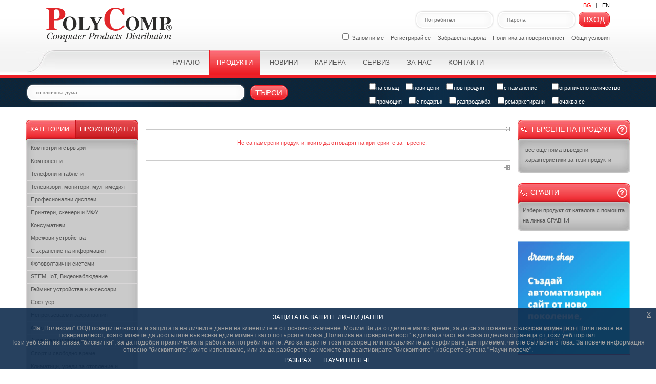

--- FILE ---
content_type: text/html;charset=UTF-8
request_url: https://polycomp.bg/poly/0006301643940/brand?a=%D0%A2%D0%B5%D0%BB%D0%B5%D0%B2%D0%B8%D0%B7%D0%BE%D1%80%D0%B8%2C%20%D0%BC%D0%BE%D0%BD%D0%B8%D1%82%D0%BE%D1%80%D0%B8%2C%20%D0%BC%D1%83%D0%BB%D1%82%D0%B8%D0%BC%D0%B5%D0%B4%D0%B8%D1%8F%20MP3%2FMP4%20%D0%BF%D0%BB%D0%B5%D0%B9%D1%8A%D1%80%D0%B8.html
body_size: 82500
content:
<!DOCTYPE html PUBLIC "-//W3C//DTD XHTML 1.0 Transitional//EN" "http://www.w3.org/TR/xhtml1/DTD/xhtml1-transitional.dtd">
<!-- saved from url=(0014)about:internet -->
<html xmlns="http://www.w3.org/1999/xhtml">

<head>

	<meta http-equiv="Content-Type" content="text/html; charset=utf-8"/>

    <link rel='shortcut icon' type='image/x-icon' href='/favicon.ico' />


    <meta http-equiv="X-UA-Compatible" content="IE=edge" />
    <!--meta http-equiv="Content-Type" content="text/html; charset=utf-8"/-->
    <meta name="keywords" content="">
    <meta name="description" content="">
    <meta name="google-site-verification" content="VJkwIWz-V3F5QZhV15us8Ah0zn9wjaxRucRF5_0229k" />
    <meta content='index,follow,noodp,noydir' name='robots' />

    <link rel="shortcut icon" href="data:image/x-icon;," type="image/x-icon">

    <link href="/poly/assets/css/main.css?v=1.6" rel="stylesheet" type="text/css" />
    <link href="/poly/assets/css/print.css" rel="stylesheet" type="text/css" media="print"  />


    <script  src="/poly/assets/scripts/jquery/jquery-1.8.2.min.js" type="text/javascript"></script>
    <script  src="/poly/assets/scripts/jquery/jquery-ui.min.js" type="text/javascript"></script>
    <script  src="/poly/assets/scripts/jquery/jquery.ui.touch-punch.min.js"></script>
    <!--script  src="http://code.jquery.com/jquery-latest.min.js"  type="text/javascript"></script-->
    <!--script  src="http://code.jquery.com/ui/1.9.2/jquery-ui.min.js" type="text/javascript"></script-->
    <script  src="/poly/assets/scripts/jquery/jquery.watermark.min.js " type="text/javascript"></script>
    <script  src="/poly/assets/scripts/jquery/wtooltip.min.js" type="text/javascript"></script>
    <script  src="/poly/assets/scripts/jquery/template.js" type="text/javascript"></script>
    <script  src="/poly/assets/scripts/jquery/jqueryadd2cart.js" type="text/javascript"></script>
    <script  src="/poly/assets/scripts/jquery/jquery.validationEngine-bg.js?3" type="text/javascript"></script>
    <script  src="/poly/assets/scripts/jquery/jquery.validationEngine.js" type="text/javascript"></script>
    <script  src="/poly/assets/scripts/jquery/interface.js" type="text/javascript"></script>
    <script  src="/poly/assets/scripts/jquery/jquery.captcha.js" type="text/javascript"></script>
    <script  src="/poly/assets/scripts/jquery/jquery.cookie.js" type="text/javascript"></script>
    <script  src="/poly/assets/scripts/jquery/jquery.cycle.lite.js"></script>

    <script  src="/poly/assets/scripts/filters.js" type="text/javascript"></script>
        <script  src="/poly/assets/scripts/filters_bg_BG.js" type="text/javascript"></script>

    <!--EU Cookie popup-->
    <script  src="/poly/assets/scripts/jquery/jquery-eu-cookie-law-popup.js" type="text/javascript"></script>
    <link href="/poly/assets/css/jquery-eu-cookie-law-popup.css" rel="stylesheet" type="text/css" />

    <!--Custom popup-->
    <script  src="/poly/assets/scripts/jquery/jquery-custom-popup.js" type="text/javascript"></script>
    <link href="/poly/assets/css/jquery-custom-popup.css" rel="stylesheet" type="text/css" />


    <!--[if IE 7]>
    <style>
    .field input {margin:-2px 0 0 0;}
    .field label {margin:-1px 0 0 0;}
    </style>
    <![endif]-->

    <script type="text/javascript">

        var _gaq = _gaq || [];
        var pluginUrl ='//www.google-analytics.com/plugins/ga/inpage_linkid.js';
        _gaq.push(['_require', 'inpage_linkid', pluginUrl]);
        _gaq.push(['_setAccount', 'UA-690913-2']);
        _gaq.push(['_trackPageview']);

    </script>

    <title>
Поликомп - продукти по категории    </title>


</head><body>

<div id="container">

<a name="top" id="top_link" style="display:block;"></a>


        <div class="overlay_box" id="compare_box" title="Сравняване на продукти"></div>
        <div class="overlay_box" id="popup_box"></div>
        <div class="overlay_box" id="popup_box_gdpr"></div>

        <div class="alarm_red" id="loginFirst">
            <div></div>
Моля, въведете вашето потребителско име и парола.       </div>

        <div class="alarm_red" id="waitFilters">
            <div></div>
Изчакайте зарежда се ..        </div>

        <div class="alarm_red"  id="loading">
            <div></div>
Изчакайте зарежда се ..        </div>

        <!--[if IE 6]>
        <div id="overlay_box_ie">
            <div class="waring">
<h1>СТАРА ВЕРСИЯ НА INTERNET EXPLORER</h1><p>Версия 6 на Internet Explorer е много стара и може да имате проблеми при работата с нашия Интернет сайт. Препоръчваме ви да инсталирате по-нова версия.</p>            <h2>
                <a href="http://www.microsoft.com/bulgaria/windows/internet-explorer/">INTERNET EXPLORER 8</a>
                <a href="http://www.mozilla-europe.org/" target="_blank">FIREFOX</a>,
                <a href="http://www.google.com/chrome/" target="_blank">CHROME</a>,
                <a href="http://www.opera.com/download/" target="_blank">OPERA</a>
            </h2>
            </div>
        </div>
        <![endif]-->

<div id="branding"></div>

<div id="header">
    <div id="header_center">
        <a href="/poly/home" id="backgroundLink"></a>












            <!--#comment-->
            <div class="eupopup eupopup-container-bottom eupopup-container eupopup-container-block">
                <div class="eupopup-markup">
                    <div class="eupopup-head">ЗАЩИТА НА ВАШИТЕ ЛИЧНИ ДАННИ</div>
                    <div class="eupopup-body">
За „Поликомп“ ООД поверителността и защитата на личните данни на клиентите е от основно значение. Молим Ви да отделите малко време, за да се запознаете с ключови моменти от Политиката на поверителност, която можете да достъпите във всеки един момент като потърсите линка „Политикa на поверителност“ в долната част на всяка отделна страница от този уеб портал.<br/>Този уеб сайт използва "бисквитки", за да подобри практическата работа на потребителите. Ако затворите този прозорец или продължите да сърфирате, ще приемем, че сте съгласни с това. За повече информация относно "бисквитките", които използваме, или за да разберете как можете да деактивирате "бисквитките", изберете бутона "Научи повече".                    </div>
                    <div class="eupopup-buttons">
                        <a href="#" class="eupopup-button eupopup-button_1">РАЗБРАХ</a>
                        <a href="/Download/Cookies-Policy.pdf" target="_blank" class="eupopup-button eupopup-button_2">НАУЧИ ПОВЕЧЕ</a>
                    </div>
                    <div class="clearfix"></div>
                    <a href="#" class="eupopup-closebutton">x</a>
                </div>
            </div>
            <!--/#comment-->


            <!--div class="eupopup eupopup-markup"></div-->
    <div id="login">
        <script type="text/javascript">

            function isFileExists(file){
                var url="/WebBranding/:filename";

                var pathname = window.location.host;

                url = url.replace(":filename",file);

                var http = new XMLHttpRequest();
                http.open('HEAD', url, false);
                http.send();
                var alabala = http.status;



                $.get(pathname.concat(url))
                    .done(function() {
                        return true;
                    }).fail(function() {
                    return false;

                });

            }

            function changeBranding(){
               // debugger;
                var leftImage = $('#hiddenLeftimage').val();
                var rightImage = $('#hiddenRightimage').val();

                if (leftImage && rightImage) {//&& (isFileExists(leftImage)) && (isFileExists(rightImage))){

                    $('#content').removeClass('content_main');
                    //var myCSS = "background-image: url(../images/witcher24.png), url(../images/witcher24_R.png); background-position: left top, right top; background-repeat: no-repeat, no-repeat; padding:0 0 111px 0;";
                    //var backGround = "url(../WebBranding/:filenameLeft), url(../WebBranding/:filenameRight)";
                    var backGround = "url(/WebBranding/:filenameLeft), url(/WebBranding/:filenameRight)";
                    backGround = backGround.replace(":filenameLeft",leftImage).replace(":filenameRight",rightImage);
                    //$('#content').addClass('content_bckground');

                    $('#content').css("background-image", backGround);
                    $('#content').css("background-position", "left top, right top");
                    $('#content').css("background-repeat", "no-repeat, no-repeat");
                    $('#content').css("padding", "0 0 111px 0");
                }
            }

            $(document).ready(function() {
                $.ajax({
                    type: "POST", url: '/poly/branding', data: {'url': '/poly'},
                    complete: function () {
                    },
                    success: function (data) {

                        $('#branding').html(data);

                        changeBranding();

                    } // succes
                }); // ajax GET
            });

        </script>
        <script type="text/javascript">      
        $(document).ready(function()
        {


            $("#forgot_pass").click(function()
            {

               if($("#pass_reset_frm").is('.hide'))
               {
                   $("#lgn_form").hide();
                   $("#pass_reset_frm").show();
                   $("#pass_captcha").captcha({formId:'pass_reset_frm', captchaDir: "/poly/assets/css"});
                   $("#pass_reset_frm").removeClass('hide');
                   $("#forgot_pass").text("Вход за дилъри");
               }
                else
               {
                   $("#lgn_form").show();
                   $("#pass_reset_frm").hide();
                   $("#pass_reset_frm").addClass('hide');
                   $("#forgot_pass").text("Забравена парола")
               }
            });


          // read cookies

            var remember = $.cookie('remember');
            if ( remember == 'true' )
            {
                var username = $.cookie('username');
                var password = $.cookie('password');
                // autofill the fields
                $('#login_username').val( username).watermark('Потребител');
                $('#login_password').val(password).watermark('Парола');
                $('#remember_me').attr('checked', 'checked');
            }  else
            {
                $("#login_username").watermark('Потребител');
                $('#login_password').watermark('Парола')
            }
        });

        </script>
        <!---Localizaton-->

        <div class="lang">
           <a class="bgLang" id="leftLang" href="#">BG</a>|<a class="enLang" id="rightLang" href="?request_locale=en_US">EN</a>
           <input type="hidden" id="localizationVar" name= "localizationVar" value="bg"/>
        </div>

        
<form id="lgn_form" name="lgn_form" onsubmit="submit_login();" action="/poly/login.html" method="post">            <span class="red_button"><span><button type="submit" id="login_submit">Вход</button></span></span>
            <div class="ajax-fc-container" id="lgn-div"></div>
            <div class="field"><label><input id="login_password" type="password"  tabindex="3" name="password" /></label></div>
            <div class="field"><label><input id="login_username" type="text" tabindex="2" name="username"/></label></div>
            <div class="fiels"><label><input id="old_url" type="hidden" name="fullURL"/></label></div>
</form>




        <form action="/poly/mail" method="post" id="pass_reset_frm" class="hide">
            <span class="red_button"><span><button type="submit" id="pass_submit">Нова</button></span></span>
            <div class="field"><label><input type="text" name="username" id="lgnname"/></label></div>
            <div class="ajax-fc-container" id="pass_captcha"></div>
            <input type="hidden" name="action" value="reset_pass"/>
        </form>

       

        <span id="remember"><input type="checkbox" name="remember_me" id="remember_me" /> Запомни ме</span>

        <a href="/poly/register" rel="noindex">Регистрирай се</a>
        <a href="#" id="forgot_pass" rel="noindex">Забравена парола</a>

        <a href="/poly/html?page=privacyPolicy&big=yes"><span>Политикa за поверителност</span></a>
           <a href="/Download/PolyComp_General_Conditions_for_Sale_of_Goods_and_Services_BG_22_102025.pdf" target="_blank"><span>Общи условия</span></a>



        <span id="alarm">
        </span>


        <script type="text/javascript">
            $(document).ready(function() {
                    const queryString = window.location.search;
                    const urlParams = new URLSearchParams(queryString);
                    const currPage = urlParams.get('request_locale');
                    const currLocale = document.getElementById('localizationVar').value;
                    if((currPage === 'en_US') || (currLocale === 'en')) {
                        $('#rightLang').css('color', 'red');
                        $('#leftLang').css('color', 'black');
                    } else {
                        $('#leftLang').css('color', 'red');
                        $('#rightLang').css('color', 'black');
                    }



                    const currParam = () => {
                        const queryString = window.location.search;
                        const urlParams = new URLSearchParams(queryString);
                        const currPage = urlParams.get('page');
                        console.log(currPage);
                        return currPage;
                    };
                    $('a.enLang').each(
                        function() {
                            $(this).click(function () {
                                const currPage = currParam();
                                var href = "?";
                                if (currPage)
                                {
                                    href = href + "request_locale=en_US" + '&page=' + currPage;
                                } else {
                                    href = href + "request_locale=en_US";
                                }

                                console.log(href);
                                window.location.href = href;
                                return false;
                            });
                        }
                    );

                    $('a.bgLang').each(
                        function() {
                            $(this).click(function () {
                                const currPage = currParam();
                                var href = "?";
                                if (currPage)
                                {
                                    href = href + "request_locale=bg_BG" + '&page=' + currPage;
                                } else {
                                    href = href + "request_locale=bg_BG";
                                }

                                $('#leftLang').css('color', 'red');
                                $('#rightLang').css('color', 'black');
                                console.log(href);
                                window.location.href = href;
                                return false;
                            });
                        }
                    );
                }
            );
        </script>
    </div>



    <div id="menu">
            <div id="menu_left">
            <div>
                <a href="/poly/home" rel="home" class>Начало</a>
                <a href="/poly/products" rel="contents" class="active">Продукти</a>
                <a href="/poly/news" rel="archives" class>Новини</a>
                  <a href="/poly/career" rel="noindex" class>Кариера</a>
                <a href="/poly/html?page=services" rel="noindex" class>Сервиз</a>
                <a href="/poly/html?page=aboutus&amp;big=yes" rel="about" class>За нас</a>
                <a href="/poly/html?page=contacts" rel="contacts" class>Контакти</a>
            </div>
        </div>
    </div>

        <script type="text/javascript">
            //debugger;
            const menuLinks = document.querySelectorAll('#menu_left a');

            menuLinks.forEach((link) => {
                link.addEventListener('click', function (event) {
                    //debugger;
                    menuLinks.forEach((currlink) => currlink.classList.remove('active'));

                    link.classList.add('active');
                });
            });

        </script>

    </div>

</div>


<div id="pro_line">
    <div id="pro_line_center">

	<form id="search_form"  method="post" action="search" >

		<div class="field"><label ><input  name="searchWord" id="searchWord" type="text" value="" autocomplete="off" /></label></div>
        <input type="hidden" id="requestId" value="0">

		<span class="red_button"><span><button type="submit"  id="btn_srch_prod">Търси</button></span></span>
        <div id="search_list"></div>

          <input type="hidden" id="filterFlag" name="filterFlag" value='0'/>
        <div id="check_box">



        <ul id="check_list">
			<li><input id="sklad_check" name="sklad_check" type="checkbox" value="1" class="check"  />на склад</li>
            <li><input id="newprice_check" name="newprice_check" type="checkbox" value="3" class="check"  />нови цени</li>
            <li><input id="newproduct_check" name="newproduct_check" type="checkbox" value="4" class="check" />нов продукт</li>
            <li style="margin-left:19px;"><input id="lowprice_check" name="lowprice_check" type="checkbox" value="8" class="check"   />с намаление</li>
            <div class="mobile_vision">
                <li style="margin-left:25px;"><input id="limited_check" name="limited_check" type="checkbox" value="10" class="check"   />ограничено количество</li>
            </div>
            <li></li>
            <li><div style="width:100px">&nbsp;</div></li>
            <li><input id="promo_check" name="promo_check" type="checkbox" value="2" class="check" />промоция</li>
            <li><input id="withgift_check" name="withgift_check" type="checkbox" value="6" class="check"  />с подарък</li>
            <li><input id="oldproduct_check" name="oldproduct_check" type="checkbox" value="5" class="check" />разпродажба</li>
            <li><input id="sch_check" name="sch_check" type="checkbox" value="7" class="check" />ремаркетирани</li>
            <div class="mobile_vision">
               <li><input id="await_check" name="await_check" type="checkbox" value="9" class="check"  />очаква се</li>
            </div>


		</ul>
        </div>
	</form>

	</div>
</div>

 <script type="text/javascript">
     //var myarticleKind;

     $("#filterFlag").value = "0";

    function filterCheck(filterName){
        if($("#"+filterName).is(":checked")){
            return 1;
        } else
            return 0;
    }

    function setCheckFilers(chValue, filterName){
        if (chValue == 1){
            $("#"+filterName).attr('checked', true);
        } else
            $("#"+filterName).attr('checked', false);

        //$("#loading").show();
    }

    function setCheckFilter(chValue) {
        if (chValue == 1){
            $("#sklad_check").attr('checked', true);
        } else
            $("#sklad_check").attr('checked', false);

        //$("#loading").show();
        $("#search_form").attr("action",'');
        $("#search_form").submit();
    }



    function skladFilter(){
        if($("#sklad_check").is(":checked")){
            return 1;
        } else
            return 0;
    }

     function setCheckFilters(chValue){
         var sk = chValue[0];
         setCheckFilers(sk,"sklad_check");

         var np = chValue[1];
         setCheckFilers(np,"newprice_check");

         var npr = chValue[2];
         setCheckFilers(npr,"newproduct_check");

         var lp = chValue[3];
         setCheckFilers(lp,"lowprice_check");

         var prm = chValue[4];
         setCheckFilers(prm,"promo_check");

         var wg = chValue[5];
         setCheckFilers(wg,"withgift_check");

         var op = chValue[6];
         setCheckFilers(op,"oldproduct_check");

         var sch = chValue[7];
         setCheckFilers(sch,"sch_check");

         //debugger;
         var aw = ( chValue[8] != undefined) ? chValue[8]: "0";
         setCheckFilers(aw, "await_check");

         var lm = ( chValue[9] != undefined) ? chValue[9] : "0";
         setCheckFilers(lm, "limited_check");


         //И накрая комитваме
         $("#search_form").attr("action",'');
         $("#search_form").submit();
     }

     function getFilter() {
         var sk = "0";
         var np = "0";
         var npr = "0";
         var lp = "0";
         var prm = "0";
         var wg = "0";
         var op = "0";
         var sch = "0";
         var awt = "0";
         var lmt = "0";
         //debugger;
         if ($("#sklad_check").is(":checked"))
             sk = "1";
         if ($("#newprice_check").is(":checked"))
             np = "1";
         if ($("#newproduct_check").is(":checked"))
             npr = "1";
         if ($("#lowprice_check").is(":checked"))
             lp = "1";
         if ($("#promo_check").is(":checked"))
             prm = "1";
         if ($("#withgift_check").is(":checked"))
             wg = "1";
         if ($("#oldproduct_check").is(":checked"))
             op = "1";
         if ($("#sch_check").is(":checked"))
             sch = "1";
         if ($("#await_check").is(":checked"))
             awt = "1";
         if ($("#limited_check").is(":checked"))
             lmt = "1";

         return "".concat(sk,np,npr,lp,prm,wg,op,sch,awt,lmt);
     }

     function ProcessMainFiters(){
        // debugger;
         var myFlag = $('#filterFlag').attr('value');

         if((myFlag == "0") && (myFlag != 'undefined')) {
             if (window.location.href.indexOf('#') >= 0) {
                 var vars = {}, hash;
                 var hashes = window.location.href.slice(window.location.href.indexOf('#') + 1).split('&');

                 for (var i = 0; i < hashes.length; i++) {
                     hash = hashes[i].split('=');
                     var cmd = hash[0];
                     if (cmd == 'sk') {
                         if (hash[1]) {
                             //Само ако идващия статус е различен от текущия
                             //if (skladFilter() != hash[1]) {
                             if(getFilter() != hash[1]){
                                 setCheckFilters(hash[1]);
                                 /*if (hash[1] == 1)
                                     setCheckFilter(1);
                                 else
                                     setCheckFilter(0);*/
                             }
                         }
                     }
                 }
             }
         }

         //И накрая комитваме
        // $("#search_form").attr("action",'');
       //  $("#search_form").submit();

         return false;

     }

     function ProcessMainFiters2(){
         // debugger;
         var myFlag = $('#filterFlag').attr('value');

         if(myFlag != 'undefined') {
             if (window.location.href.indexOf('#') >= 0) {
                 var vars = {}, hash;
                 var hashes = window.location.href.slice(window.location.href.indexOf('#') + 1).split('&');

                 for (var i = 0; i < hashes.length; i++) {
                     hash = hashes[i].split('=');
                     var cmd = hash[0];
                     if (cmd == 'sk') {
                         if (hash[1]) {
                             //Само ако идващия статус е различен от текущия
                             //if (skladFilter() != hash[1]) {
                             if(getFilter() != hash[1]){
                                 setCheckFilters(hash[1]);
                                 /*if (hash[1] == 1)
                                     setCheckFilter(1);
                                 else
                                     setCheckFilter(0);*/
                             }
                         }
                     }
                 }
             }
         }

         //И накрая комитваме
         // $("#search_form").attr("action",'');
         //  $("#search_form").submit();

         return false;

     }


    $(document).ready(function()
    {
        //debugger;
        var myFlag = $('#filterFlag').attr('value');

        if((myFlag == "0") && (myFlag != 'undefined')) {
            if (window.location.href.indexOf('#') >= 0) {
                var vars = {}, hash;
                var hashes = window.location.href.slice(window.location.href.indexOf('#') + 1).split('&');

                for (var i = 0; i < hashes.length; i++) {
                    hash = hashes[i].split('=');
                    var cmd = hash[0];
                    if (cmd == 'sk') {
                        if (hash[1]) {
                            //Само ако идващия статус е различен от текущия
                            //if (skladFilter() != hash[1]) {
                            if(getFilter() != hash[1]){
                                setCheckFilters(hash[1]);
                                /*if (hash[1] == 1)
                                    setCheckFilter(1);
                                else
                                    setCheckFilter(0);*/
                            }
                        }
                    }
                }
            }
        }

        $("#check_box input[type='checkbox']").each(
                function()
                {
                    $(this).click(
                            function()
                            {
                                //debugger;
                               // var my_hashes = window.location.href;

                                var name = this.name;

                                // Това ще ми трябва за помненето на филтрите
                                /*
                                var myitem = $('#h_address');
                                var r = $('#h_artikleKind').val();
                                var v_artikleKind = $('#h_artikleKind').val();
                                var v_base = $("#h_base").val();
                                var v_filterKind = $('#h_filterKind').val();
                                myarticleKind = v_artikleKind;
*/
                                //Тук ознчава, че сме във бранд- контролера
/*
                                if(($('#h_address')!=undefined) && (v_artikleKind != undefined))
                                {
                                    console.log("ITEM" + myitem.base);
                                    console.log("TRALALA: " + Globals.wizard);
                                    console.log(r);
                                    console.log("ARTIKLE KIND: " + v_artikleKind);
                                    console.log("FILTER KIND: " + v_filterKind);
                                    console.log("BASE: " + v_base);
                                    console.log("Alabala: " + h_alabala);
                                    console.log( v_base + "/" + v_artikleKind +"/brand?filterId=1&a=");
                                    console.log("Ohoo: " + window.location.href);

                                    var myLocation = window.location.href.substring(window.location.href.indexOf("&a"));

                                    console.log(v_base + "/" + v_artikleKind +"/brand?" + myLocation);
                                }/* else{

                                    $("#search_form").attr("action",'');
                                    $("#search_form").submit();
                                }*/
                                $('#filterFlag').attr("value","2");
                                $("#loading").show();
                                $("#search_form").attr("action",'');
                                $("#search_form").submit();
                            });
                });

       // var filterParams =  createMyParams();
       // if (window.location.href.indexOf('_filter') >= 0 ){

       // }

        $("#btn_srch_prod").click(function()
        {
            $("#search_form").submit();
        });
          $("#searchWord").watermark("по ключова дума");

        // Search box

        function initSearchBasketLinks()
        {
            var page = ($('#in_detail_order').is('div')?1:0);

            $('span.order').each(
                    function()
                    {
                        var tmr;
                        $(this).unbind('click').click(function()
                        {
                            var id = this.id.substring(2);
                            $("#productAddLoader").show();
                            $.ajax({type: "POST",url: '/poly/basket/' + id, data:{count:'1',page:page, _method:'PUT'},
                                success:function(data)
                                {
                                    $('#order_list_products').html(data);
                                } // succes
                            }); // ajax POST
                            tmr = setTimeout(
                                    function()
                                    {
                                        $("#productAddLoader").hide();
                                    }, 2000
                            );
                            return false;
                        }); // click
                    });
        }

        function initSearchCompareLinks()
        {
            $('span.compare').each(
                    function()
                    {
                        var tmr;
                        $(this).unbind('click').click(function()
                        {
                            var id = this.id.substring(2);

                            $.ajax({type: "POST",url: '/poly/compare/' + id, data:{ _method:'PUT'},
                                success:function(data)
                                {
                                    $('#compare_products_list').html(data);
                                } // succes
                            }); // ajax POST
                            return false;
                        }); // click
                    });
        }

        $("form#search_form").addClass('hidden');

        $("#search_form input#searchWord").keyup(function(e) {
            if (e.keyCode == 13) {
                if ($(this).val().length > 3){
                    $("form#search_form").removeClass('hidden');
                    $("#search_form").submit();
                }

            } else {
                str = $(this).val();
                if (str.length > 3) {
                    $("form#search_form").removeClass('hidden');
                    var requestInput = $('#requestId');
                    var requestId = 1 + Number(requestInput.val());
                    requestInput.val(requestId);

                    $.ajax({type: "POST",url: '/poly/search/qlist', data:{searchWord:str, page:'1',_method:'PUT'
                        ,sklad_check:$('#sklad_check').val()
                        ,newprice_check:$('#newprice_check').val()
                        ,newproduct_check:$('#newproduct_check').val()
                        ,lowprice_check:$('#lowprice_check').val()
                        ,promo_check:$('#promo_check').val()
                        ,withgift_check:$('#withgift_check').val()
                        ,oldproduct_check:$('#oldproduct_check').val()
                        ,sch_check:$('#sch_check').val()
                        ,await_check:$('#await_check').val()
                        ,limited_check:$('#limited_check').val()
                    }, cache:false,
                        success:function(data)
                        {
                            if (Number(requestInput.val()) !== requestId) { // Only last searched word will be processed
                                return;
                            }

                            if (data != '') {
                                $("div#search_list").html(data).show();
                                initSearchCompareLinks();
                                initSearchBasketLinks();
                            } else {
                                $("div#search_list").html('').hide();
                            }
                            $("form#search_form").addClass('hidden');
                        }// succes
                    });// ajax POST
                } else {
                    $("div#search_list").hide();
                }
            }
            return false;
        });

        $("#search-button").live('click', function() {
            $("form#search_form").removeClass('hidden');
            $("#search_form").submit();
        });


        $("#search_form input#searchWord").focus(function() {
            if($(this).val().length > 3) {$("div#search_list").show();}
        });

        $('body').on('click', function(e) {
            if (!$(e.target).is('#search_form input#searchWord, #search_list ul')) {
                $("form#search_form").addClass('hidden');
                $("div#search_list").hide();
            }
        });

    });

 </script>




	<div id="content">
		<div id="content_center">
            <div id="left">

<div class="box" id="category">
    <div class="box_top">
        <div class="box_bottom" id="bottoms">
            <div id="menu_tabs" >
                <a href="#" id="categories"  class="selected"  > Категории</a>
                <a href="#" id="vendors"    > Производител</a>
            </div>
 
<ul class="category_menu" id="tree-categories">
                                                        <li>
                                        <a href="#" class="collapse2 plus" rev="b-computers" style="border-top:none" id="lb-computers">Компютри и сървъри</a>
                                <ul class="sub_category" id="b-computers">
                                    <li>

                                                <a href="/poly/0006300131700/brand?a=%D0%9A%D0%BE%D0%BC%D0%BF%D1%8E%D1%82%D1%80%D0%B8%20%D0%B8%20%D1%81%D1%8A%D1%80%D0%B2%D1%8A%D1%80%D0%B8%20%D0%9B%D0%B0%D0%BF%D1%82%D0%BE%D0%BF%D0%B8.html"  id="lc-0006300131700">Лаптопи</a>

                                    </li>
                                    <li>

                                                <a href="/poly/0006300131572/brand?a=%D0%9A%D0%BE%D0%BC%D0%BF%D1%8E%D1%82%D1%80%D0%B8%20%D0%B8%20%D1%81%D1%8A%D1%80%D0%B2%D1%8A%D1%80%D0%B8%20%D0%9D%D0%B0%D1%81%D1%82%D0%BE%D0%BB%D0%BD%D0%B8%20%D0%BA%D0%BE%D0%BC%D0%BF%D1%8E%D1%82%D1%80%D0%B8.html"  id="lc-0006300131572">Настолни компютри</a>

                                    </li>
                                    <li>

                                                <a href="/poly/workstation/brand?a=%D0%9A%D0%BE%D0%BC%D0%BF%D1%8E%D1%82%D1%80%D0%B8%20%D0%B8%20%D1%81%D1%8A%D1%80%D0%B2%D1%8A%D1%80%D0%B8%20%D0%A0%D0%B0%D0%B1%D0%BE%D1%82%D0%BD%D0%B8%20%D1%81%D1%82%D0%B0%D0%BD%D1%86%D0%B8%D0%B8.html"  id="lc-workstation">Работни станции</a>

                                    </li>
                                    <li>

                                                <a href="/poly/server/brand?a=%D0%9A%D0%BE%D0%BC%D0%BF%D1%8E%D1%82%D1%80%D0%B8%20%D0%B8%20%D1%81%D1%8A%D1%80%D0%B2%D1%8A%D1%80%D0%B8%20%D0%A1%D1%8A%D1%80%D0%B2%D1%8A%D1%80%D0%B8.html"  id="lc-server">Сървъри</a>

                                    </li>
                                    <li>

                                                <a href="/poly/0006303329655/brand?a=%D0%9A%D0%BE%D0%BC%D0%BF%D1%8E%D1%82%D1%80%D0%B8%20%D0%B8%20%D1%81%D1%8A%D1%80%D0%B2%D1%8A%D1%80%D0%B8%20%D0%A1%D1%8A%D1%80%D0%B2%D1%8A%D1%80%D0%BD%D0%B8%20%D0%BE%D0%BF%D1%86%D0%B8%D0%B8.html"  id="lc-0006303329655">Сървърни опции</a>

                                    </li>
                                    <li>

                                                <a href="/poly/0006307140619/brand?a=%D0%9A%D0%BE%D0%BC%D0%BF%D1%8E%D1%82%D1%80%D0%B8%20%D0%B8%20%D1%81%D1%8A%D1%80%D0%B2%D1%8A%D1%80%D0%B8%20%D0%9A%D0%BE%D0%BD%D1%84%D0%B5%D1%80%D0%B5%D0%BD%D1%82%D0%BD%D0%B8%20%D1%80%D0%B5%D1%88%D0%B5%D0%BD%D0%B8%D1%8F.html"  id="lc-0006307140619">Конферентни решения</a>

                                    </li>
                                    <li>

                                                <a href="/poly/0006301414012/brand?a=%D0%9A%D0%BE%D0%BC%D0%BF%D1%8E%D1%82%D1%80%D0%B8%20%D0%B8%20%D1%81%D1%8A%D1%80%D0%B2%D1%8A%D1%80%D0%B8%20%D0%94%D0%BE%D0%BA%D0%B8%D0%BD%D0%B3%20%D1%81%D1%82%D0%B0%D0%BD%D1%86%D0%B8%D0%B8.html"  id="lc-0006301414012">Докинг станции</a>

                                    </li>
                                    <li>

                                                <a href="/poly/0006301413917/brand?a=%D0%9A%D0%BE%D0%BC%D0%BF%D1%8E%D1%82%D1%80%D0%B8%20%D0%B8%20%D1%81%D1%8A%D1%80%D0%B2%D1%8A%D1%80%D0%B8%20%D0%90%D0%B4%D0%B0%D0%BF%D1%82%D0%B5%D1%80%D0%B8.html"  id="lc-0006301413917">Адаптери</a>

                                    </li>
                                    <li>

                                                <a href="/poly/0006303064070/brand?a=%D0%9A%D0%BE%D0%BC%D0%BF%D1%8E%D1%82%D1%80%D0%B8%20%D0%B8%20%D1%81%D1%8A%D1%80%D0%B2%D1%8A%D1%80%D0%B8%20%D0%A7%D0%B5%D1%82%D1%86%D0%B8%20%D0%B7%D0%B0%20%D0%BA%D0%B0%D1%80%D1%82%D0%B8.html"  id="lc-0006303064070">Четци за карти</a>

                                    </li>
                                    <li>

                                                <a href="/poly/0006303744892/brand?a=%D0%9A%D0%BE%D0%BC%D0%BF%D1%8E%D1%82%D1%80%D0%B8%20%D0%B8%20%D1%81%D1%8A%D1%80%D0%B2%D1%8A%D1%80%D0%B8%20%D0%A1%D1%82%D0%BE%D0%B9%D0%BA%D0%B8%20%D0%B7%D0%B0%20%D0%BB%D0%B0%D0%BF%D1%82%D0%BE%D0%BF%D0%B8%20%D0%B8%20%D0%BD%D0%B0%D1%81%D1%82%D0%BE%D0%BB%D0%BD%D0%B8%20%D0%BA%D0%BE%D0%BC%D0%BF%D1%8E%D1%82%D1%80%D0%B8.html"  id="lc-0006303744892">Стойки за лаптопи и настолни компютри</a>

                                    </li>
                                </ul>
                            </li>
                            <li>
                                       <a href="#" class="collapse2 plus" rev="b-components" style="border-bottom:none" id="lb-components">Kомпоненти</a>
                                <ul class="sub_category" id="b-components">
                                    <li>

                                                <a href="/poly/0006303417126/brand?a=K%D0%BE%D0%BC%D0%BF%D0%BE%D0%BD%D0%B5%D0%BD%D1%82%D0%B8%20%D0%92%D0%B8%D0%B4%D0%B5%D0%BE%D0%BA%D0%B0%D1%80%D1%82%D0%B8.html"  id="lc-0006303417126">Видеокарти</a>

                                    </li>
                                    <li>

                                                <a href="/poly/0006303464874/brand?a=K%D0%BE%D0%BC%D0%BF%D0%BE%D0%BD%D0%B5%D0%BD%D1%82%D0%B8%20%D0%94%D1%8A%D0%BD%D0%BD%D0%B8%20%D0%BF%D0%BB%D0%B0%D1%82%D0%BA%D0%B8.html"  id="lc-0006303464874">Дънни платки</a>

                                    </li>
                                    <li>

                                                <a href="/poly/0006303416295/brand?a=K%D0%BE%D0%BC%D0%BF%D0%BE%D0%BD%D0%B5%D0%BD%D1%82%D0%B8%20%D0%97%D0%B0%D1%85%D1%80%D0%B0%D0%BD%D0%B2%D0%B0%D1%89%D0%B8%20%D0%B1%D0%BB%D0%BE%D0%BA%D0%BE%D0%B2%D0%B5.html"  id="lc-0006303416295">Захранващи блокове</a>

                                    </li>
                                    <li>

                                                <a href="/poly/0006303416266/brand?a=K%D0%BE%D0%BC%D0%BF%D0%BE%D0%BD%D0%B5%D0%BD%D1%82%D0%B8%20%D0%9A%D1%83%D1%82%D0%B8%D0%B8%20%D0%B7%D0%B0%20%D0%BA%D0%BE%D0%BC%D0%BF%D1%8E%D1%82%D1%8A%D1%80.html"  id="lc-0006303416266">Кутии за компютър</a>

                                    </li>
                                    <li>

                                                <a href="/poly/0006301126414/brand?a=K%D0%BE%D0%BC%D0%BF%D0%BE%D0%BD%D0%B5%D0%BD%D1%82%D0%B8%20%D0%9E%D0%BF%D1%82%D0%B8%D1%87%D0%BD%D0%B8%20%D1%83%D1%81%D1%82%D1%80%D0%BE%D0%B9%D1%81%D1%82%D0%B2%D0%B0.html"  id="lc-0006301126414">Оптични устройства</a>

                                    </li>
                                    <li>

                                                <a href="/poly/0006303416282/brand?a=K%D0%BE%D0%BC%D0%BF%D0%BE%D0%BD%D0%B5%D0%BD%D1%82%D0%B8%20%D0%9E%D1%85%D0%BB%D0%B0%D0%B4%D0%B8%D1%82%D0%B5%D0%BB%D0%BD%D0%B8%20%D1%81%D0%B8%D1%81%D1%82%D0%B5%D0%BC%D0%B8.html"  id="lc-0006303416282">Охладителни системи</a>

                                    </li>
                                    <li>

                                                <a href="/poly/0006307060243/brand?a=K%D0%BE%D0%BC%D0%BF%D0%BE%D0%BD%D0%B5%D0%BD%D1%82%D0%B8%20%D0%9E%D1%85%D0%BB%D0%B0%D0%B4%D0%B8%D1%82%D0%B5%D0%BB%D0%BD%D0%B8%20%D1%81%D0%B8%D1%81%D1%82%D0%B5%D0%BC%D0%B8%20-%20%D0%BA%D0%BE%D0%BC%D0%BF%D0%BE%D0%BD%D0%B5%D0%BD%D1%82%D0%B8.html"  id="lc-0006307060243">Охладителни системи - компоненти</a>

                                    </li>
                                    <li>

                                                <a href="/poly/0006300131667/brand?a=K%D0%BE%D0%BC%D0%BF%D0%BE%D0%BD%D0%B5%D0%BD%D1%82%D0%B8%20%D0%9F%D1%80%D0%BE%D1%86%D0%B5%D1%81%D0%BE%D1%80%D0%B8.html"  id="lc-0006300131667">Процесори</a>

                                    </li>
                                    <li>

                                                <a href="/poly/0006301413091/brand?a=K%D0%BE%D0%BC%D0%BF%D0%BE%D0%BD%D0%B5%D0%BD%D1%82%D0%B8%20%D0%9F%D0%B0%D0%BC%D0%B5%D1%82%D0%B8.html"  id="lc-0006301413091">Памети</a>

                                    </li>
                                </ul>
                            </li>
                            <li>
                                       <a href="#" class="collapse2 plus" rev="b-GSM" style="border-bottom:none" id="lb-GSM">Телефони и таблети</a>
                                <ul class="sub_category" id="b-GSM">
                                    <li>

                                                <a href="/poly/0006301542777/brand?a=%D0%A2%D0%B5%D0%BB%D0%B5%D1%84%D0%BE%D0%BD%D0%B8%20%D0%B8%20%D1%82%D0%B0%D0%B1%D0%BB%D0%B5%D1%82%D0%B8%20%D0%A1%D0%BC%D0%B0%D1%80%D1%82%D1%84%D0%BE%D0%BD%D0%B8.html"  id="lc-0006301542777">Смартфони</a>

                                    </li>
                                    <li>

                                                <a href="/poly/0006301567906/brand?a=%D0%A2%D0%B5%D0%BB%D0%B5%D1%84%D0%BE%D0%BD%D0%B8%20%D0%B8%20%D1%82%D0%B0%D0%B1%D0%BB%D0%B5%D1%82%D0%B8%20%D0%A2%D0%B0%D0%B1%D0%BB%D0%B5%D1%82%D0%B8.html"  id="lc-0006301567906">Таблети</a>

                                    </li>
                                    <li>

                                                <a href="/poly/0006303034911/brand?a=%D0%A2%D0%B5%D0%BB%D0%B5%D1%84%D0%BE%D0%BD%D0%B8%20%D0%B8%20%D1%82%D0%B0%D0%B1%D0%BB%D0%B5%D1%82%D0%B8%20%D0%93%D1%80%D0%B0%D1%84%D0%B8%D1%87%D0%BD%D0%B8%20%D1%82%D0%B0%D0%B1%D0%BB%D0%B5%D1%82%D0%B8.html"  id="lc-0006303034911">Графични таблети</a>

                                    </li>
                                    <li>

                                                <a href="/poly/0006303034920/brand?a=%D0%A2%D0%B5%D0%BB%D0%B5%D1%84%D0%BE%D0%BD%D0%B8%20%D0%B8%20%D1%82%D0%B0%D0%B1%D0%BB%D0%B5%D1%82%D0%B8%20%D0%93%D1%80%D0%B0%D1%84%D0%B8%D1%87%D0%BD%D0%B8%20%D0%B4%D0%B8%D1%81%D0%BF%D0%BB%D0%B5%D0%B9-%D1%82%D0%B0%D0%B1%D0%BB%D0%B5%D1%82%D0%B8.html"  id="lc-0006303034920">Графични дисплей-таблети</a>

                                    </li>
                                    <li>

                                                <a href="/poly/0006301406197/brand?a=%D0%A2%D0%B5%D0%BB%D0%B5%D1%84%D0%BE%D0%BD%D0%B8%20%D0%B8%20%D1%82%D0%B0%D0%B1%D0%BB%D0%B5%D1%82%D0%B8%20%D0%A7%D0%B5%D1%82%D1%86%D0%B8%20%D0%B7%D0%B0%20%D0%95-%D0%BA%D0%BD%D0%B8%D0%B3%D0%B8.html"  id="lc-0006301406197">Четци за Е-книги</a>

                                    </li>
                                    <li>

                                                <a href="/poly/0006303742985/brand?a=%D0%A2%D0%B5%D0%BB%D0%B5%D1%84%D0%BE%D0%BD%D0%B8%20%D0%B8%20%D1%82%D0%B0%D0%B1%D0%BB%D0%B5%D1%82%D0%B8%20%D0%9F%D1%80%D0%BE%D1%81%D0%BB%D0%B5%D0%B4%D1%8F%D0%B2%D0%B0%D1%89%D0%B8%20%D1%83%D1%81%D1%82%D1%80%D0%BE%D0%B9%D1%81%D1%82%D0%B2%D0%B0.html"  id="lc-0006303742985">Проследяващи устройства</a>

                                    </li>
                                    <li>

                                                <a href="/poly/0006303327995/brand?a=%D0%A2%D0%B5%D0%BB%D0%B5%D1%84%D0%BE%D0%BD%D0%B8%20%D0%B8%20%D1%82%D0%B0%D0%B1%D0%BB%D0%B5%D1%82%D0%B8%20%D0%9F%D0%B8%D1%81%D0%B0%D0%BB%D0%BA%D0%B8%20%D0%B7%D0%B0%20%D1%82%D0%B0%D0%B1%D0%BB%D0%B5%D1%82%20%D0%B8%20%D1%81%D0%BC%D0%B0%D1%80%D1%82%D1%84%D0%BE%D0%BD.html"  id="lc-0006303327995">Писалки за таблет и смартфон</a>

                                    </li>
                                    <li>

                                                <a href="/poly/0006303745968/brand?a=%D0%A2%D0%B5%D0%BB%D0%B5%D1%84%D0%BE%D0%BD%D0%B8%20%D0%B8%20%D1%82%D0%B0%D0%B1%D0%BB%D0%B5%D1%82%D0%B8%20%D0%A1%D0%BB%D1%83%D1%88%D0%B0%D0%BB%D0%BA%D0%B8%20%D0%B7%D0%B0%20%D1%81%D0%BC%D0%B0%D1%80%D1%82%D1%84%D0%BE%D0%BD.html"  id="lc-0006303745968">Слушалки за смартфон</a>

                                    </li>
                                    <li>

                                                <a href="/poly/0006303064128/brand?a=%D0%A2%D0%B5%D0%BB%D0%B5%D1%84%D0%BE%D0%BD%D0%B8%20%D0%B8%20%D1%82%D0%B0%D0%B1%D0%BB%D0%B5%D1%82%D0%B8%20%D0%A1%D0%B5%D0%BB%D1%84%D0%B8%20%D1%81%D1%82%D0%B8%D0%BA%D0%BE%D0%B2%D0%B5.html"  id="lc-0006303064128">Селфи стикове</a>

                                    </li>
                                    <li>

                                                <a href="/poly/0006303744919/brand?a=%D0%A2%D0%B5%D0%BB%D0%B5%D1%84%D0%BE%D0%BD%D0%B8%20%D0%B8%20%D1%82%D0%B0%D0%B1%D0%BB%D0%B5%D1%82%D0%B8%20%D0%A1%D1%82%D0%BE%D0%B9%D0%BA%D0%B8%20%D0%B7%D0%B0%20%D1%81%D0%BC%D0%B0%D1%80%D1%82%D1%84%D0%BE%D0%BD%D0%B8%20%D0%B8%20%D1%82%D0%B0%D0%B1%D0%BB%D0%B5%D1%82%D0%B8.html"  id="lc-0006303744919">Стойки за смартфони и таблети</a>

                                    </li>
                                </ul>
                            </li>
                            <li>
                                       <a href="#" class="collapse2 plus" rev="b-TV" style="border-bottom:none" id="lb-TV">Телевизори, монитори, мултимедия</a>
                                <ul class="sub_category" id="b-TV">
                                    <li>

                                                <a href="/poly/0006301587994/brand?a=%D0%A2%D0%B5%D0%BB%D0%B5%D0%B2%D0%B8%D0%B7%D0%BE%D1%80%D0%B8%2C%20%D0%BC%D0%BE%D0%BD%D0%B8%D1%82%D0%BE%D1%80%D0%B8%2C%20%D0%BC%D1%83%D0%BB%D1%82%D0%B8%D0%BC%D0%B5%D0%B4%D0%B8%D1%8F%20%D0%9C%D0%BE%D0%BD%D0%B8%D1%82%D0%BE%D1%80%D0%B8.html"  id="lc-0006301587994">Монитори</a>

                                    </li>
                                    <li>

                                                <a href="/poly/0006301592632/brand?a=%D0%A2%D0%B5%D0%BB%D0%B5%D0%B2%D0%B8%D0%B7%D0%BE%D1%80%D0%B8%2C%20%D0%BC%D0%BE%D0%BD%D0%B8%D1%82%D0%BE%D1%80%D0%B8%2C%20%D0%BC%D1%83%D0%BB%D1%82%D0%B8%D0%BC%D0%B5%D0%B4%D0%B8%D1%8F%20%D0%A2%D0%B5%D0%BB%D0%B5%D0%B2%D0%B8%D0%B7%D0%BE%D1%80%D0%B8.html"  id="lc-0006301592632">Телевизори</a>

                                    </li>
                                    <li>

                                                <a href="/poly/0006300131477/brand?a=%D0%A2%D0%B5%D0%BB%D0%B5%D0%B2%D0%B8%D0%B7%D0%BE%D1%80%D0%B8%2C%20%D0%BC%D0%BE%D0%BD%D0%B8%D1%82%D0%BE%D1%80%D0%B8%2C%20%D0%BC%D1%83%D0%BB%D1%82%D0%B8%D0%BC%D0%B5%D0%B4%D0%B8%D1%8F%20%D0%9C%D1%83%D0%BB%D1%82%D0%B8%D0%BC%D0%B5%D0%B4%D0%B8%D0%B9%D0%BD%D0%B8%20%D0%BF%D1%80%D0%BE%D0%B5%D0%BA%D1%82%D0%BE%D1%80%D0%B8.html"  id="lc-0006300131477">Мултимедийни проектори</a>

                                    </li>
                                    <li>

                                                <a href="/poly/0006301581718/brand?a=%D0%A2%D0%B5%D0%BB%D0%B5%D0%B2%D0%B8%D0%B7%D0%BE%D1%80%D0%B8%2C%20%D0%BC%D0%BE%D0%BD%D0%B8%D1%82%D0%BE%D1%80%D0%B8%2C%20%D0%BC%D1%83%D0%BB%D1%82%D0%B8%D0%BC%D0%B5%D0%B4%D0%B8%D1%8F%20Blu-Ray%20%D0%BF%D0%BB%D0%B5%D0%B9%D1%8A%D1%80%D0%B8.html"  id="lc-0006301581718">Blu-Ray плейъри</a>

                                    </li>
                                    <li>

                                                <a href="/poly/0006301576283/brand?a=%D0%A2%D0%B5%D0%BB%D0%B5%D0%B2%D0%B8%D0%B7%D0%BE%D1%80%D0%B8%2C%20%D0%BC%D0%BE%D0%BD%D0%B8%D1%82%D0%BE%D1%80%D0%B8%2C%20%D0%BC%D1%83%D0%BB%D1%82%D0%B8%D0%BC%D0%B5%D0%B4%D0%B8%D1%8F%20DVD%20%D0%BF%D0%BB%D0%B5%D0%B9%D1%8A%D1%80%D0%B8.html"  id="lc-0006301576283">DVD плейъри</a>

                                    </li>
                                    <li>

                                                <a href="/poly/0006303558587/brand?a=%D0%A2%D0%B5%D0%BB%D0%B5%D0%B2%D0%B8%D0%B7%D0%BE%D1%80%D0%B8%2C%20%D0%BC%D0%BE%D0%BD%D0%B8%D1%82%D0%BE%D1%80%D0%B8%2C%20%D0%BC%D1%83%D0%BB%D1%82%D0%B8%D0%BC%D0%B5%D0%B4%D0%B8%D1%8F%20%D0%90%D1%83%D0%B4%D0%B8%D0%BE%20%D1%81%D0%B8%D1%81%D1%82%D0%B5%D0%BC%D0%B8.html"  id="lc-0006303558587">Аудио системи</a>

                                    </li>
                                    <li>

                                                <a href="/poly/0006303539324/brand?a=%D0%A2%D0%B5%D0%BB%D0%B5%D0%B2%D0%B8%D0%B7%D0%BE%D1%80%D0%B8%2C%20%D0%BC%D0%BE%D0%BD%D0%B8%D1%82%D0%BE%D1%80%D0%B8%2C%20%D0%BC%D1%83%D0%BB%D1%82%D0%B8%D0%BC%D0%B5%D0%B4%D0%B8%D1%8F%20%D0%93%D1%80%D0%B0%D0%BC%D0%BE%D1%84%D0%BE%D0%BD%D0%B8.html"  id="lc-0006303539324">Грамофони</a>

                                    </li>
                                    <li>

                                                <a href="/poly/0006301520334/brand?a=%D0%A2%D0%B5%D0%BB%D0%B5%D0%B2%D0%B8%D0%B7%D0%BE%D1%80%D0%B8%2C%20%D0%BC%D0%BE%D0%BD%D0%B8%D1%82%D0%BE%D1%80%D0%B8%2C%20%D0%BC%D1%83%D0%BB%D1%82%D0%B8%D0%BC%D0%B5%D0%B4%D0%B8%D1%8F%20%D0%95%D0%BA%D1%80%D0%B0%D0%BD%D0%B8.html"  id="lc-0006301520334">Екрани</a>

                                    </li>
                                    <li>

                                                <a href="/poly/0006301126409/brand?a=%D0%A2%D0%B5%D0%BB%D0%B5%D0%B2%D0%B8%D0%B7%D0%BE%D1%80%D0%B8%2C%20%D0%BC%D0%BE%D0%BD%D0%B8%D1%82%D0%BE%D1%80%D0%B8%2C%20%D0%BC%D1%83%D0%BB%D1%82%D0%B8%D0%BC%D0%B5%D0%B4%D0%B8%D1%8F%20%D0%9C%D0%B8%D0%BA%D1%80%D0%BE%D1%84%D0%BE%D0%BD%D0%B8.html"  id="lc-0006301126409">Микрофони</a>

                                    </li>
                                    <li>

                                                <a href="/poly/0006302095210/brand?a=%D0%A2%D0%B5%D0%BB%D0%B5%D0%B2%D0%B8%D0%B7%D0%BE%D1%80%D0%B8%2C%20%D0%BC%D0%BE%D0%BD%D0%B8%D1%82%D0%BE%D1%80%D0%B8%2C%20%D0%BC%D1%83%D0%BB%D1%82%D0%B8%D0%BC%D0%B5%D0%B4%D0%B8%D1%8F%20%D0%A0%D0%B8%D1%81%D0%B8%D0%B9%D0%B2%D1%8A%D1%80%D0%B8.html"  id="lc-0006302095210">Рисийвъри</a>

                                    </li>
                                    <li>

                                                <a href="/poly/0006302095219/brand?a=%D0%A2%D0%B5%D0%BB%D0%B5%D0%B2%D0%B8%D0%B7%D0%BE%D1%80%D0%B8%2C%20%D0%BC%D0%BE%D0%BD%D0%B8%D1%82%D0%BE%D1%80%D0%B8%2C%20%D0%BC%D1%83%D0%BB%D1%82%D0%B8%D0%BC%D0%B5%D0%B4%D0%B8%D1%8F%20%D0%A0%D0%B0%D0%B4%D0%B8%D0%BE.html"  id="lc-0006302095219">Радио</a>

                                    </li>
                                    <li>

                                                <a href="/poly/0006301127027/brand?a=%D0%A2%D0%B5%D0%BB%D0%B5%D0%B2%D0%B8%D0%B7%D0%BE%D1%80%D0%B8%2C%20%D0%BC%D0%BE%D0%BD%D0%B8%D1%82%D0%BE%D1%80%D0%B8%2C%20%D0%BC%D1%83%D0%BB%D1%82%D0%B8%D0%BC%D0%B5%D0%B4%D0%B8%D1%8F%20%D0%A1%D0%BB%D1%83%D1%88%D0%B0%D0%BB%D0%BA%D0%B8.html"  id="lc-0006301127027">Слушалки</a>

                                    </li>
                                    <li>

                                                <a href="/poly/0006301126408/brand?a=%D0%A2%D0%B5%D0%BB%D0%B5%D0%B2%D0%B8%D0%B7%D0%BE%D1%80%D0%B8%2C%20%D0%BC%D0%BE%D0%BD%D0%B8%D1%82%D0%BE%D1%80%D0%B8%2C%20%D0%BC%D1%83%D0%BB%D1%82%D0%B8%D0%BC%D0%B5%D0%B4%D0%B8%D1%8F%20%D0%A2%D0%BE%D0%BD%D0%BA%D0%BE%D0%BB%D0%BE%D0%BD%D0%B8.html"  id="lc-0006301126408">Тонколони</a>

                                    </li>
                                    <li>

                                                <a href="/poly/0006303850556/brand?a=%D0%A2%D0%B5%D0%BB%D0%B5%D0%B2%D0%B8%D0%B7%D0%BE%D1%80%D0%B8%2C%20%D0%BC%D0%BE%D0%BD%D0%B8%D1%82%D0%BE%D1%80%D0%B8%2C%20%D0%BC%D1%83%D0%BB%D1%82%D0%B8%D0%BC%D0%B5%D0%B4%D0%B8%D1%8F%20%D0%91%D0%B5%D0%B7%D0%B6%D0%B8%D1%87%D0%BD%D0%B8%20%D0%B3%D0%BE%D0%B2%D0%BE%D1%80%D0%B8%D1%82%D0%B5%D0%BB%D0%B8.html"  id="lc-0006303850556">Безжични говорители</a>

                                    </li>
                                    <li>

                                                <a href="/poly/0006301362005/brand?a=%D0%A2%D0%B5%D0%BB%D0%B5%D0%B2%D0%B8%D0%B7%D0%BE%D1%80%D0%B8%2C%20%D0%BC%D0%BE%D0%BD%D0%B8%D1%82%D0%BE%D1%80%D0%B8%2C%20%D0%BC%D1%83%D0%BB%D1%82%D0%B8%D0%BC%D0%B5%D0%B4%D0%B8%D1%8F%20%D0%A6%D0%B8%D1%84%D1%80%D0%BE%D0%B2%D0%B8%20%D0%B4%D0%B8%D0%BA%D1%82%D0%BE%D1%84%D0%BE%D0%BD%D0%B8.html"  id="lc-0006301362005">Цифрови диктофони</a>

                                    </li>
                                    <li>

                                                <a href="/poly/0006303062665/brand?a=%D0%A2%D0%B5%D0%BB%D0%B5%D0%B2%D0%B8%D0%B7%D0%BE%D1%80%D0%B8%2C%20%D0%BC%D0%BE%D0%BD%D0%B8%D1%82%D0%BE%D1%80%D0%B8%2C%20%D0%BC%D1%83%D0%BB%D1%82%D0%B8%D0%BC%D0%B5%D0%B4%D0%B8%D1%8F%20%D0%91%D0%B5%D0%B7%D0%B6%D0%B8%D1%87%D0%BD%D0%B8%20%D0%BF%D1%80%D0%B5%D0%B7%D0%B5%D0%BD%D1%82%D0%B5%D1%80%D0%B8.html"  id="lc-0006303062665">Безжични презентери</a>

                                    </li>
                                    <li>

                                                <a href="/poly/0006303796262/brand?a=%D0%A2%D0%B5%D0%BB%D0%B5%D0%B2%D0%B8%D0%B7%D0%BE%D1%80%D0%B8%2C%20%D0%BC%D0%BE%D0%BD%D0%B8%D1%82%D0%BE%D1%80%D0%B8%2C%20%D0%BC%D1%83%D0%BB%D1%82%D0%B8%D0%BC%D0%B5%D0%B4%D0%B8%D1%8F%20%D0%94%D0%B8%D0%B7%D0%B0%D0%B9%D0%BD%D0%B5%D1%80%D1%81%D0%BA%D0%B8%20%D0%BB%D0%B0%D0%BC%D0%BF%D0%B8.html"  id="lc-0006303796262">Дизайнерски лампи</a>

                                    </li>
                                    <li>

                                                <a href="/poly/0006303063754/brand?a=%D0%A2%D0%B5%D0%BB%D0%B5%D0%B2%D0%B8%D0%B7%D0%BE%D1%80%D0%B8%2C%20%D0%BC%D0%BE%D0%BD%D0%B8%D1%82%D0%BE%D1%80%D0%B8%2C%20%D0%BC%D1%83%D0%BB%D1%82%D0%B8%D0%BC%D0%B5%D0%B4%D0%B8%D1%8F%20%D0%94%D0%B8%D1%81%D1%82%D0%B0%D0%BD%D1%86%D0%B8%D0%BE%D0%BD%D0%BD%D0%B8%20%D1%83%D1%81%D1%82%D1%80%D0%BE%D0%B9%D1%81%D1%82%D0%B2%D0%B0.html"  id="lc-0006303063754">Дистанционни устройства</a>

                                    </li>
                                    <li>

                                                <a href="/poly/0006303744906/brand?a=%D0%A2%D0%B5%D0%BB%D0%B5%D0%B2%D0%B8%D0%B7%D0%BE%D1%80%D0%B8%2C%20%D0%BC%D0%BE%D0%BD%D0%B8%D1%82%D0%BE%D1%80%D0%B8%2C%20%D0%BC%D1%83%D0%BB%D1%82%D0%B8%D0%BC%D0%B5%D0%B4%D0%B8%D1%8F%20%D0%A1%D1%82%D0%BE%D0%B9%D0%BA%D0%B8%20%D0%B7%D0%B0%20%D0%B4%D0%B8%D1%81%D0%BF%D0%BB%D0%B5%D0%B8%20%D0%B8%20%D0%BF%D1%80%D0%BE%D0%B5%D0%BA%D1%82%D0%BE%D1%80%D0%B8.html"  id="lc-0006303744906">Стойки за дисплеи и проектори</a>

                                    </li>
                                </ul>
                            </li>
                            <li>
                                       <a href="#" class="collapse2 plus" rev="b-PD" style="border-bottom:none" id="lb-PD">Професионални дисплеи</a>
                                <ul class="sub_category" id="b-PD">
                                    <li>

                                                <a href="/poly/0006303800689/brand?a=%D0%9F%D1%80%D0%BE%D1%84%D0%B5%D1%81%D0%B8%D0%BE%D0%BD%D0%B0%D0%BB%D0%BD%D0%B8%20%D0%B4%D0%B8%D1%81%D0%BF%D0%BB%D0%B5%D0%B8%20%D0%98%D0%BD%D1%82%D0%B5%D1%80%D0%B0%D0%BA%D1%82%D0%B8%D0%B2%D0%BD%D0%B8%20%D0%B4%D0%B8%D1%81%D0%BF%D0%BB%D0%B5%D0%B8.html"  id="lc-0006303800689">Интерактивни дисплеи</a>

                                    </li>
                                    <li>

                                                <a href="/poly/0006301592551/brand?a=%D0%9F%D1%80%D0%BE%D1%84%D0%B5%D1%81%D0%B8%D0%BE%D0%BD%D0%B0%D0%BB%D0%BD%D0%B8%20%D0%B4%D0%B8%D1%81%D0%BF%D0%BB%D0%B5%D0%B8%20%D0%A8%D0%B8%D1%80%D0%BE%D0%BA%D0%BE%D1%84%D0%BE%D1%80%D0%BC%D0%B0%D1%82%D0%BD%D0%B8%20%D0%B4%D0%B8%D1%81%D0%BF%D0%BB%D0%B5%D0%B8.html"  id="lc-0006301592551">Широкоформатни дисплеи</a>

                                    </li>
                                    <li>

                                                <a href="/poly/0006306120635/brand?a=%D0%9F%D1%80%D0%BE%D1%84%D0%B5%D1%81%D0%B8%D0%BE%D0%BD%D0%B0%D0%BB%D0%BD%D0%B8%20%D0%B4%D0%B8%D1%81%D0%BF%D0%BB%D0%B5%D0%B8%20OPS%20%D0%BC%D0%BE%D0%B4%D1%83%D0%BB%D0%B8.html"  id="lc-0006306120635">OPS модули</a>

                                    </li>
                                </ul>
                            </li>
                            <li>
                                       <a href="#" class="collapse2 plus" rev="b-printers" style="border-bottom:none" id="lb-printers">Принтери, скенери и МФУ</a>
                                <ul class="sub_category" id="b-printers">
                                    <li>

                                                <a href="/poly/0006300131588/brand?a=%D0%9F%D1%80%D0%B8%D0%BD%D1%82%D0%B5%D1%80%D0%B8%2C%20%D1%81%D0%BA%D0%B5%D0%BD%D0%B5%D1%80%D0%B8%20%D0%B8%20%D0%9C%D0%A4%D0%A3%20%D0%9C%D0%B0%D1%81%D1%82%D0%B8%D0%BB%D0%B5%D0%BD%D0%BE%D1%81%D1%82%D1%80%D1%83%D0%B9%D0%BD%D0%B8%20%D0%BF%D1%80%D0%B8%D0%BD%D1%82%D0%B5%D1%80%D0%B8.html"  id="lc-0006300131588">Мастиленоструйни принтери</a>

                                    </li>
                                    <li>

                                                <a href="/poly/0006301140477/brand?a=%D0%9F%D1%80%D0%B8%D0%BD%D1%82%D0%B5%D1%80%D0%B8%2C%20%D1%81%D0%BA%D0%B5%D0%BD%D0%B5%D1%80%D0%B8%20%D0%B8%20%D0%9C%D0%A4%D0%A3%20%D0%9C%D0%B0%D1%81%D1%82%D0%B8%D0%BB%D0%B5%D0%BD%D0%BE%D1%81%D1%82%D1%80%D1%83%D0%B9%D0%BD%D0%B8%20%D0%BC%D0%BD%D0%BE%D0%B3%D0%BE%D1%84%D1%83%D0%BD%D0%BA%D1%86%D0%B8%D0%BE%D0%BD%D0%B0%D0%BB%D0%BD%D0%B8%20%D1%83%D1%81%D1%82%D1%80%D0%BE%D0%B9%D1%81%D1%82%D0%B2%D0%B0.html"  id="lc-0006301140477">Мастиленоструйни многофункционални устройства</a>

                                    </li>
                                    <li>

                                                <a href="/poly/0006300131468/brand?a=%D0%9F%D1%80%D0%B8%D0%BD%D1%82%D0%B5%D1%80%D0%B8%2C%20%D1%81%D0%BA%D0%B5%D0%BD%D0%B5%D1%80%D0%B8%20%D0%B8%20%D0%9C%D0%A4%D0%A3%20%D0%9B%D0%B0%D0%B7%D0%B5%D1%80%D0%BD%D0%B8%20%D0%BF%D1%80%D0%B8%D0%BD%D1%82%D0%B5%D1%80%D0%B8.html"  id="lc-0006300131468">Лазерни принтери</a>

                                    </li>
                                    <li>

                                                <a href="/poly/0006301140468/brand?a=%D0%9F%D1%80%D0%B8%D0%BD%D1%82%D0%B5%D1%80%D0%B8%2C%20%D1%81%D0%BA%D0%B5%D0%BD%D0%B5%D1%80%D0%B8%20%D0%B8%20%D0%9C%D0%A4%D0%A3%20%D0%9B%D0%B0%D0%B7%D0%B5%D1%80%D0%BD%D0%B8%20%D0%BC%D0%BD%D0%BE%D0%B3%D0%BE%D1%84%D1%83%D0%BD%D0%BA%D1%86%D0%B8%D0%BE%D0%BD%D0%B0%D0%BB%D0%BD%D0%B8%20%D1%83%D1%81%D1%82%D1%80%D0%BE%D0%B9%D1%81%D1%82%D0%B2%D0%B0.html"  id="lc-0006301140468">Лазерни многофункционални устройства</a>

                                    </li>
                                    <li>

                                                <a href="/poly/0006301140504/brand?a=%D0%9F%D1%80%D0%B8%D0%BD%D1%82%D0%B5%D1%80%D0%B8%2C%20%D1%81%D0%BA%D0%B5%D0%BD%D0%B5%D1%80%D0%B8%20%D0%B8%20%D0%9C%D0%A4%D0%A3%20%D0%A6%D0%B2%D0%B5%D1%82%D0%BD%D0%B8%20%D0%BB%D0%B0%D0%B7%D0%B5%D1%80%D0%BD%D0%B8%20%D0%BF%D1%80%D0%B8%D0%BD%D1%82%D0%B5%D1%80%D0%B8.html"  id="lc-0006301140504">Цветни лазерни принтери</a>

                                    </li>
                                    <li>

                                                <a href="/poly/0006301140489/brand?a=%D0%9F%D1%80%D0%B8%D0%BD%D1%82%D0%B5%D1%80%D0%B8%2C%20%D1%81%D0%BA%D0%B5%D0%BD%D0%B5%D1%80%D0%B8%20%D0%B8%20%D0%9C%D0%A4%D0%A3%20%D0%A6%D0%B2%D0%B5%D1%82%D0%BD%D0%B8%20%D0%BB%D0%B0%D0%B7%D0%B5%D1%80%D0%BD%D0%B8%20%D0%BC%D0%BD%D0%BE%D0%B3%D0%BE%D1%84%D1%83%D0%BD%D0%BA%D1%86%D0%B8%D0%BE%D0%BD%D0%B0%D0%BB%D0%BD%D0%B8%20%D1%83%D1%81%D1%82%D1%80%D0%BE%D0%B9%D1%81%D1%82%D0%B2%D0%B0.html"  id="lc-0006301140489">Цветни лазерни многофункционални устройства</a>

                                    </li>
                                    <li>

                                                <a href="/poly/0006301445774/brand?a=%D0%9F%D1%80%D0%B8%D0%BD%D1%82%D0%B5%D1%80%D0%B8%2C%20%D1%81%D0%BA%D0%B5%D0%BD%D0%B5%D1%80%D0%B8%20%D0%B8%20%D0%9C%D0%A4%D0%A3%20%D0%A6%D0%B2%D0%B5%D1%82%D0%BD%D0%B8%20LED%20%D0%BF%D1%80%D0%B8%D0%BD%D1%82%D0%B5%D1%80%D0%B8.html"  id="lc-0006301445774">Цветни LED принтери</a>

                                    </li>
                                    <li>

                                                <a href="/poly/0006301446079/brand?a=%D0%9F%D1%80%D0%B8%D0%BD%D1%82%D0%B5%D1%80%D0%B8%2C%20%D1%81%D0%BA%D0%B5%D0%BD%D0%B5%D1%80%D0%B8%20%D0%B8%20%D0%9C%D0%A4%D0%A3%20%D0%A6%D0%B2%D0%B5%D1%82%D0%BD%D0%B8%20LED%20%D0%BC%D0%BD%D0%BE%D0%B3%D0%BE%D1%84%D1%83%D0%BD%D0%BA%D1%86%D0%B8%D0%BE%D0%BD%D0%B0%D0%BB%D0%BD%D0%B8%20%D1%83%D1%81%D1%82%D1%80%D0%BE%D0%B9%D1%81%D1%82%D0%B2%D0%B0.html"  id="lc-0006301446079">Цветни LED многофункционални устройства</a>

                                    </li>
                                    <li>

                                                <a href="/poly/0006306025533/brand?a=%D0%9F%D1%80%D0%B8%D0%BD%D1%82%D0%B5%D1%80%D0%B8%2C%20%D1%81%D0%BA%D0%B5%D0%BD%D0%B5%D1%80%D0%B8%20%D0%B8%20%D0%9C%D0%A4%D0%A3%203D%20%D1%81%D0%BA%D0%B5%D0%BD%D0%B5%D1%80%D0%B8.html"  id="lc-0006306025533">3D скенери</a>

                                    </li>
                                    <li>

                                                <a href="/poly/0006301399849/brand?a=%D0%9F%D1%80%D0%B8%D0%BD%D1%82%D0%B5%D1%80%D0%B8%2C%20%D1%81%D0%BA%D0%B5%D0%BD%D0%B5%D1%80%D0%B8%20%D0%B8%20%D0%9C%D0%A4%D0%A3%20%D0%95%D1%82%D0%B8%D0%BA%D0%B5%D1%82%D0%BD%D0%B8%20%D0%BF%D1%80%D0%B8%D0%BD%D1%82%D0%B5%D1%80%D0%B8.html"  id="lc-0006301399849">Етикетни принтери</a>

                                    </li>
                                    <li>

                                                <a href="/poly/0006301399839/brand?a=%D0%9F%D1%80%D0%B8%D0%BD%D1%82%D0%B5%D1%80%D0%B8%2C%20%D1%81%D0%BA%D0%B5%D0%BD%D0%B5%D1%80%D0%B8%20%D0%B8%20%D0%9C%D0%A4%D0%A3%20%D0%95%D1%82%D0%B8%D0%BA%D0%B5%D1%82%D0%B8%D1%80%D0%B0%D1%89%D0%B8%20%D1%81%D0%B8%D1%81%D1%82%D0%B5%D0%BC%D0%B8.html"  id="lc-0006301399839">Етикетиращи системи</a>

                                    </li>
                                    <li>

                                                <a href="/poly/0006301376049/brand?a=%D0%9F%D1%80%D0%B8%D0%BD%D1%82%D0%B5%D1%80%D0%B8%2C%20%D1%81%D0%BA%D0%B5%D0%BD%D0%B5%D1%80%D0%B8%20%D0%B8%20%D0%9C%D0%A4%D0%A3%20%D0%A4%D0%BE%D1%82%D0%BE%D0%BF%D1%80%D0%B8%D0%BD%D1%82%D0%B5%D1%80%D0%B8.html"  id="lc-0006301376049">Фотопринтери</a>

                                    </li>
                                    <li>

                                                <a href="/poly/0006300131560/brand?a=%D0%9F%D1%80%D0%B8%D0%BD%D1%82%D0%B5%D1%80%D0%B8%2C%20%D1%81%D0%BA%D0%B5%D0%BD%D0%B5%D1%80%D0%B8%20%D0%B8%20%D0%9C%D0%A4%D0%A3%20%D0%9C%D0%B0%D1%82%D1%80%D0%B8%D1%87%D0%BD%D0%B8%20%D0%BF%D1%80%D0%B8%D0%BD%D1%82%D0%B5%D1%80%D0%B8.html"  id="lc-0006300131560">Матрични принтери</a>

                                    </li>
                                    <li>

                                                <a href="/poly/0006301735299/brand?a=%D0%9F%D1%80%D0%B8%D0%BD%D1%82%D0%B5%D1%80%D0%B8%2C%20%D1%81%D0%BA%D0%B5%D0%BD%D0%B5%D1%80%D0%B8%20%D0%B8%20%D0%9C%D0%A4%D0%A3%20%D0%9C%D0%BE%D0%B1%D0%B8%D0%BB%D0%BD%D0%B8%20%D0%BF%D1%80%D0%B8%D0%BD%D1%82%D0%B5%D1%80%D0%B8.html"  id="lc-0006301735299">Мобилни принтери</a>

                                    </li>
                                    <li>

                                                <a href="/poly/0006300131495/brand?a=%D0%9F%D1%80%D0%B8%D0%BD%D1%82%D0%B5%D1%80%D0%B8%2C%20%D1%81%D0%BA%D0%B5%D0%BD%D0%B5%D1%80%D0%B8%20%D0%B8%20%D0%9C%D0%A4%D0%A3%20%D0%9F%D0%BB%D0%BE%D1%82%D0%B5%D1%80%D0%B8.html"  id="lc-0006300131495">Плотери</a>

                                    </li>
                                    <li>

                                                <a href="/poly/0006303042194/brand?a=%D0%9F%D1%80%D0%B8%D0%BD%D1%82%D0%B5%D1%80%D0%B8%2C%20%D1%81%D0%BA%D0%B5%D0%BD%D0%B5%D1%80%D0%B8%20%D0%B8%20%D0%9C%D0%A4%D0%A3%20%D0%A0%D0%B5%D0%B6%D0%B5%D1%89%D0%B8%20%D0%BF%D0%BB%D0%BE%D1%82%D0%B5%D1%80%D0%B8.html"  id="lc-0006303042194">Режещи плотери</a>

                                    </li>
                                    <li>

                                                <a href="/poly/0006300131581/brand?a=%D0%9F%D1%80%D0%B8%D0%BD%D1%82%D0%B5%D1%80%D0%B8%2C%20%D1%81%D0%BA%D0%B5%D0%BD%D0%B5%D1%80%D0%B8%20%D0%B8%20%D0%9C%D0%A4%D0%A3%20%D0%9A%D0%BE%D0%BF%D0%B8%D1%80%D0%BD%D0%B8%20%D0%BC%D0%B0%D1%88%D0%B8%D0%BD%D0%B8.html"  id="lc-0006300131581">Копирни машини</a>

                                    </li>
                                    <li>

                                                <a href="/poly/0006301140458/brand?a=%D0%9F%D1%80%D0%B8%D0%BD%D1%82%D0%B5%D1%80%D0%B8%2C%20%D1%81%D0%BA%D0%B5%D0%BD%D0%B5%D1%80%D0%B8%20%D0%B8%20%D0%9C%D0%A4%D0%A3%20%D0%A6%D0%B2%D0%B5%D1%82%D0%BD%D0%B8%20%D0%BA%D0%BE%D0%BF%D0%B8%D1%80%D0%BD%D0%B8%20%D0%BC%D0%B0%D1%88%D0%B8%D0%BD%D0%B8.html"  id="lc-0006301140458">Цветни копирни машини</a>

                                    </li>
                                    <li>

                                                <a href="/poly/0006300131551/brand?a=%D0%9F%D1%80%D0%B8%D0%BD%D1%82%D0%B5%D1%80%D0%B8%2C%20%D1%81%D0%BA%D0%B5%D0%BD%D0%B5%D1%80%D0%B8%20%D0%B8%20%D0%9C%D0%A4%D0%A3%20%D0%A1%D0%BA%D0%B5%D0%BD%D0%B5%D1%80%D0%B8.html"  id="lc-0006300131551">Скенери</a>

                                    </li>
                                    <li>

                                                <a href="/poly/0006301735483/brand?a=%D0%9F%D1%80%D0%B8%D0%BD%D1%82%D0%B5%D1%80%D0%B8%2C%20%D1%81%D0%BA%D0%B5%D0%BD%D0%B5%D1%80%D0%B8%20%D0%B8%20%D0%9C%D0%A4%D0%A3%20%D0%9C%D0%BE%D0%B1%D0%B8%D0%BB%D0%BD%D0%B8%20%D1%81%D0%BA%D0%B5%D0%BD%D0%B5%D1%80%D0%B8.html"  id="lc-0006301735483">Мобилни скенери</a>

                                    </li>
                                    <li>

                                                <a href="/poly/0006303332141/brand?a=%D0%9F%D1%80%D0%B8%D0%BD%D1%82%D0%B5%D1%80%D0%B8%2C%20%D1%81%D0%BA%D0%B5%D0%BD%D0%B5%D1%80%D0%B8%20%D0%B8%20%D0%9C%D0%A4%D0%A3%20%D0%9F%D0%B5%D1%80%D0%B8%D1%84%D0%B5%D1%80%D0%BD%D0%B8%20%D0%BE%D0%BF%D1%86%D0%B8%D0%B8.html"  id="lc-0006303332141">Периферни опции</a>

                                    </li>
                                    <li>

                                                <a href="/poly/0006301141590/brand?a=%D0%9F%D1%80%D0%B8%D0%BD%D1%82%D0%B5%D1%80%D0%B8%2C%20%D1%81%D0%BA%D0%B5%D0%BD%D0%B5%D1%80%D0%B8%20%D0%B8%20%D0%9C%D0%A4%D0%A3%20Canon%20%D1%80%D0%B5%D0%B7%D0%B5%D1%80%D0%B2%D0%BD%D0%B8%20%D1%87%D0%B0%D1%81%D1%82%D0%B8.html"  id="lc-0006301141590">Canon резервни части</a>

                                    </li>
                                    <li>

                                                <a href="/poly/0006301148311/brand?a=%D0%9F%D1%80%D0%B8%D0%BD%D1%82%D0%B5%D1%80%D0%B8%2C%20%D1%81%D0%BA%D0%B5%D0%BD%D0%B5%D1%80%D0%B8%20%D0%B8%20%D0%9C%D0%A4%D0%A3%20Xerox%20%D1%80%D0%B5%D0%B7%D0%B5%D1%80%D0%B2%D0%BD%D0%B8%20%D1%87%D0%B0%D1%81%D1%82%D0%B8.html"  id="lc-0006301148311">Xerox резервни части</a>

                                    </li>
                                </ul>
                            </li>
                            <li>
                                       <a href="#" class="collapse2 plus" rev="b-consumables" style="border-bottom:none" id="lb-consumables">Консумативи</a>
                                <ul class="sub_category" id="b-consumables">
                                    <li>

                                                <a href="/poly/0006301110483/brand?a=%D0%9A%D0%BE%D0%BD%D1%81%D1%83%D0%BC%D0%B0%D1%82%D0%B8%D0%B2%D0%B8%20%D0%9A%D0%BE%D0%BD%D1%81%D1%83%D0%BC%D0%B0%D1%82%D0%B8%D0%B2%D0%B8%20%D0%B7%D0%B0%20%D0%BB%D0%B0%D0%B7%D0%B5%D1%80%D0%B5%D0%BD%20%D0%BF%D0%B5%D1%87%D0%B0%D1%82.html"  id="lc-0006301110483">Консумативи за лазерен печат</a>

                                    </li>
                                    <li>

                                                <a href="/poly/0006301110506/brand?a=%D0%9A%D0%BE%D0%BD%D1%81%D1%83%D0%BC%D0%B0%D1%82%D0%B8%D0%B2%D0%B8%20%D0%9A%D0%BE%D0%BD%D1%81%D1%83%D0%BC%D0%B0%D1%82%D0%B8%D0%B2%D0%B8%20%D0%B7%D0%B0%20%D0%BC%D0%B0%D1%81%D1%82%D0%B8%D0%BB%D0%BE%D1%81%D1%82%D1%80%D1%83%D0%B5%D0%BD%20%D0%BF%D0%B5%D1%87%D0%B0%D1%82.html"  id="lc-0006301110506">Консумативи за мастилоструен печат</a>

                                    </li>
                                    <li>

                                                <a href="/poly/0006301110493/brand?a=%D0%9A%D0%BE%D0%BD%D1%81%D1%83%D0%BC%D0%B0%D1%82%D0%B8%D0%B2%D0%B8%20%D0%9A%D0%BE%D0%BD%D1%81%D1%83%D0%BC%D0%B0%D1%82%D0%B8%D0%B2%D0%B8%20%D0%B7%D0%B0%20%D0%BA%D0%BE%D0%BF%D0%B8%D1%80%D0%BD%D0%B8%20%D0%BC%D0%B0%D1%88%D0%B8%D0%BD%D0%B8.html"  id="lc-0006301110493">Консумативи за копирни машини</a>

                                    </li>
                                    <li>

                                                <a href="/poly/0006301110488/brand?a=%D0%9A%D0%BE%D0%BD%D1%81%D1%83%D0%BC%D0%B0%D1%82%D0%B8%D0%B2%D0%B8%20%D0%9A%D0%BE%D0%BD%D1%81%D1%83%D0%BC%D0%B0%D1%82%D0%B8%D0%B2%D0%B8%20%D0%B7%D0%B0%20%D0%BF%D0%BB%D0%BE%D1%82%D0%B5%D1%80%D0%B8.html"  id="lc-0006301110488">Консумативи за плотери</a>

                                    </li>
                                    <li>

                                                <a href="/poly/0006301110498/brand?a=%D0%9A%D0%BE%D0%BD%D1%81%D1%83%D0%BC%D0%B0%D1%82%D0%B8%D0%B2%D0%B8%20%D0%9A%D0%BE%D0%BD%D1%81%D1%83%D0%BC%D0%B0%D1%82%D0%B8%D0%B2%D0%B8%20%D0%B7%D0%B0%20%D0%BC%D0%B0%D1%82%D1%80%D0%B8%D1%87%D0%B5%D0%BD%20%D0%BF%D1%80%D0%B8%D0%BD%D1%82%D0%B5%D1%80.html"  id="lc-0006301110498">Консумативи за матричен принтер</a>

                                    </li>
                                    <li>

                                                <a href="/poly/0006301419744/brand?a=%D0%9A%D0%BE%D0%BD%D1%81%D1%83%D0%BC%D0%B0%D1%82%D0%B8%D0%B2%D0%B8%20%D0%9A%D0%BE%D0%BD%D1%81%D1%83%D0%BC%D0%B0%D1%82%D0%B8%D0%B2%D0%B8%20%D0%B7%D0%B0%20%D0%B5%D1%82%D0%B8%D0%BA%D0%B5%D1%82%D0%BD%D0%B8%20%D1%83%D1%81%D1%82%D1%80%D0%BE%D0%B9%D1%81%D1%82%D0%B2%D0%B0.html"  id="lc-0006301419744">Консумативи за етикетни устройства</a>

                                    </li>
                                    <li>

                                                <a href="/poly/0006303317343/brand?a=%D0%9A%D0%BE%D0%BD%D1%81%D1%83%D0%BC%D0%B0%D1%82%D0%B8%D0%B2%D0%B8%20%D0%9A%D0%BE%D0%BD%D1%81%D1%83%D0%BC%D0%B0%D1%82%D0%B8%D0%B2%D0%B8%20%D0%B7%D0%B0%20%D0%BB%D0%B5%D0%BD%D1%82%D0%BE%D0%B2%D0%B8%20%D1%83%D1%81%D1%82%D1%80%D0%BE%D0%B9%D1%81%D1%82%D0%B2%D0%B0.html"  id="lc-0006303317343">Консумативи за лентови устройства</a>

                                    </li>
                                    <li>

                                                <a href="/poly/0006301419753/brand?a=%D0%9A%D0%BE%D0%BD%D1%81%D1%83%D0%BC%D0%B0%D1%82%D0%B8%D0%B2%D0%B8%20%D0%9A%D0%BE%D0%BD%D1%81%D1%83%D0%BC%D0%B0%D1%82%D0%B8%D0%B2%D0%B8%20%D0%B7%D0%B0%20%D1%82%D0%B5%D1%80%D0%BC%D0%BE%D1%82%D1%80%D0%B0%D0%BD%D1%81%D1%84%D0%B5%D1%80%D0%B5%D0%BD%20%D0%BF%D0%B5%D1%87%D0%B0%D1%82.html"  id="lc-0006301419753">Консумативи за термотрансферен печат</a>

                                    </li>
                                    <li>

                                                <a href="/poly/0006302142732/brand?a=%D0%9A%D0%BE%D0%BD%D1%81%D1%83%D0%BC%D0%B0%D1%82%D0%B8%D0%B2%D0%B8%20%D0%A5%D0%B0%D1%80%D1%82%D0%B8%D0%B8%20%D0%B7%D0%B0%20%D0%BB%D0%B0%D0%B7%D0%B5%D1%80%D0%B5%D0%BD%20%D0%BF%D0%B5%D1%87%D0%B0%D1%82.html"  id="lc-0006302142732">Хартии за лазерен печат</a>

                                    </li>
                                    <li>

                                                <a href="/poly/0006302142548/brand?a=%D0%9A%D0%BE%D0%BD%D1%81%D1%83%D0%BC%D0%B0%D1%82%D0%B8%D0%B2%D0%B8%20%D0%A5%D0%B0%D1%80%D1%82%D0%B8%D0%B8%20%D0%B7%D0%B0%20%D0%BC%D0%B0%D1%81%D1%82%D0%B8%D0%BB%D0%BE%D1%81%D1%82%D1%80%D1%83%D0%B5%D0%BD%20%D0%BF%D0%B5%D1%87%D0%B0%D1%82.html"  id="lc-0006302142548">Хартии за мастилоструен печат</a>

                                    </li>
                                    <li>

                                                <a href="/poly/0006302142603/brand?a=%D0%9A%D0%BE%D0%BD%D1%81%D1%83%D0%BC%D0%B0%D1%82%D0%B8%D0%B2%D0%B8%20%D0%A5%D0%B0%D1%80%D1%82%D0%B8%D0%B8%20%D0%B7%D0%B0%20%D0%BF%D0%BB%D0%BE%D1%82%D0%B5%D1%80%D0%B8.html"  id="lc-0006302142603">Хартии за плотери</a>

                                    </li>
                                </ul>
                            </li>
                            <li>
                                       <a href="#" class="collapse2 plus" rev="b-net" style="border-bottom:none" id="lb-net">Мрежови устройства</a>
                                <ul class="sub_category" id="b-net">
                                    <li>

                                                <a href="/poly/0006301056447/brand?a=%D0%9C%D1%80%D0%B5%D0%B6%D0%BE%D0%B2%D0%B8%20%D1%83%D1%81%D1%82%D1%80%D0%BE%D0%B9%D1%81%D1%82%D0%B2%D0%B0%20IP%20%D1%82%D0%B5%D0%BB%D0%B5%D1%84%D0%BE%D0%BD%D0%B8.html"  id="lc-0006301056447">IP телефони</a>

                                    </li>
                                    <li>

                                                <a href="/poly/0006303620077/brand?a=%D0%9C%D1%80%D0%B5%D0%B6%D0%BE%D0%B2%D0%B8%20%D1%83%D1%81%D1%82%D1%80%D0%BE%D0%B9%D1%81%D1%82%D0%B2%D0%B0%20KVM%20%D1%83%D1%81%D1%82%D1%80%D0%BE%D0%B9%D1%81%D1%82%D0%B2%D0%B0.html"  id="lc-0006303620077">KVM устройства</a>

                                    </li>
                                    <li>

                                                <a href="/poly/0006301404101/brand?a=%D0%9C%D1%80%D0%B5%D0%B6%D0%BE%D0%B2%D0%B8%20%D1%83%D1%81%D1%82%D1%80%D0%BE%D0%B9%D1%81%D1%82%D0%B2%D0%B0%20VoIP.html"  id="lc-0006301404101">VoIP</a>

                                    </li>
                                    <li>

                                                <a href="/poly/0006301140422/brand?a=%D0%9C%D1%80%D0%B5%D0%B6%D0%BE%D0%B2%D0%B8%20%D1%83%D1%81%D1%82%D1%80%D0%BE%D0%B9%D1%81%D1%82%D0%B2%D0%B0%20Web%20%D0%BA%D0%B0%D0%BC%D0%B5%D1%80%D0%B8.html"  id="lc-0006301140422">Web камери</a>

                                    </li>
                                    <li>

                                                <a href="/poly/0006300174667/brand?a=%D0%9C%D1%80%D0%B5%D0%B6%D0%BE%D0%B2%D0%B8%20%D1%83%D1%81%D1%82%D1%80%D0%BE%D0%B9%D1%81%D1%82%D0%B2%D0%B0%20%D0%90%D0%BA%D1%81%D0%B5%D1%81-%D0%BF%D0%BE%D0%B9%D0%BD%D1%82%D0%B8.html"  id="lc-0006300174667">Аксес-пойнти</a>

                                    </li>
                                    <li>

                                                <a href="/poly/0006303758019/brand?a=%D0%9C%D1%80%D0%B5%D0%B6%D0%BE%D0%B2%D0%B8%20%D1%83%D1%81%D1%82%D1%80%D0%BE%D0%B9%D1%81%D1%82%D0%B2%D0%B0%20%D0%98%D0%BD%D0%B4%D1%83%D1%81%D1%82%D1%80%D0%B8%D0%B0%D0%BB%D0%BD%D0%B8%20%D0%B0%D0%BA%D1%81%D0%B5%D1%81-%D0%BF%D0%BE%D0%B9%D0%BD%D1%82%D0%B8.html"  id="lc-0006303758019">Индустриални аксес-пойнти</a>

                                    </li>
                                    <li>

                                                <a href="/poly/0006302037718/brand?a=%D0%9C%D1%80%D0%B5%D0%B6%D0%BE%D0%B2%D0%B8%20%D1%83%D1%81%D1%82%D1%80%D0%BE%D0%B9%D1%81%D1%82%D0%B2%D0%B0%20%D0%90%D0%BD%D1%82%D0%B5%D0%BD%D0%B8.html"  id="lc-0006302037718">Антени</a>

                                    </li>
                                    <li>

                                                <a href="/poly/0006303060842/brand?a=%D0%9C%D1%80%D0%B5%D0%B6%D0%BE%D0%B2%D0%B8%20%D1%83%D1%81%D1%82%D1%80%D0%BE%D0%B9%D1%81%D1%82%D0%B2%D0%B0%20%D0%91%D0%B5%D0%B7%D0%B6%D0%B8%D1%87%D0%BD%D0%B8%20%D1%83%D1%81%D0%B8%D0%BB%D0%B2%D0%B0%D1%82%D0%B5%D0%BB%D0%B8.html"  id="lc-0006303060842">Безжични усилватели</a>

                                    </li>
                                    <li>

                                                <a href="/poly/0006301758798/brand?a=%D0%9C%D1%80%D0%B5%D0%B6%D0%BE%D0%B2%D0%B8%20%D1%83%D1%81%D1%82%D1%80%D0%BE%D0%B9%D1%81%D1%82%D0%B2%D0%B0%20%D0%92%D0%B8%D0%B4%D0%B5%D0%BE%D0%BA%D0%BE%D0%BD%D1%84%D0%B5%D1%80%D0%B5%D0%BD%D1%82%D0%BD%D0%B8%20%D1%81%D0%B8%D1%81%D1%82%D0%B5%D0%BC%D0%B8.html"  id="lc-0006301758798">Видеоконферентни системи</a>

                                    </li>
                                    <li>

                                                <a href="/poly/0006301056436/brand?a=%D0%9C%D1%80%D0%B5%D0%B6%D0%BE%D0%B2%D0%B8%20%D1%83%D1%81%D1%82%D1%80%D0%BE%D0%B9%D1%81%D1%82%D0%B2%D0%B0%20%D0%97%D0%B0%D1%89%D0%B8%D1%82%D0%BD%D0%B8%20%D1%81%D1%82%D0%B5%D0%BD%D0%B8.html"  id="lc-0006301056436">Защитни стени</a>

                                    </li>
                                    <li>

                                                <a href="/poly/0006300131624/brand?a=%D0%9C%D1%80%D0%B5%D0%B6%D0%BE%D0%B2%D0%B8%20%D1%83%D1%81%D1%82%D1%80%D0%BE%D0%B9%D1%81%D1%82%D0%B2%D0%B0%20%D0%9A%D0%BE%D0%BC%D1%83%D1%82%D0%B0%D1%82%D0%BE%D1%80%D0%B8.html"  id="lc-0006300131624">Комутатори</a>

                                    </li>
                                    <li>

                                                <a href="/poly/0006303754187/brand?a=%D0%9C%D1%80%D0%B5%D0%B6%D0%BE%D0%B2%D0%B8%20%D1%83%D1%81%D1%82%D1%80%D0%BE%D0%B9%D1%81%D1%82%D0%B2%D0%B0%20%D0%98%D0%BD%D0%B4%D1%83%D1%81%D1%82%D1%80%D0%B8%D0%B0%D0%BB%D0%BD%D0%B8%20%D0%BA%D0%BE%D0%BC%D1%83%D1%82%D0%B0%D1%82%D0%BE%D1%80%D0%B8.html"  id="lc-0006303754187">Индустриални комутатори</a>

                                    </li>
                                    <li>

                                                <a href="/poly/0006300131519/brand?a=%D0%9C%D1%80%D0%B5%D0%B6%D0%BE%D0%B2%D0%B8%20%D1%83%D1%81%D1%82%D1%80%D0%BE%D0%B9%D1%81%D1%82%D0%B2%D0%B0%20%D0%9A%D0%BE%D0%BD%D1%86%D0%B5%D0%BD%D1%82%D1%80%D0%B0%D1%82%D0%BE%D1%80%D0%B8.html"  id="lc-0006300131519">Концентратори</a>

                                    </li>
                                    <li>

                                                <a href="/poly/0006303062469/brand?a=%D0%9C%D1%80%D0%B5%D0%B6%D0%BE%D0%B2%D0%B8%20%D1%83%D1%81%D1%82%D1%80%D0%BE%D0%B9%D1%81%D1%82%D0%B2%D0%B0%20%D0%9A%D0%BE%D0%BC%D1%83%D0%BD%D0%B8%D0%BA%D0%B0%D1%86%D0%B8%D0%BE%D0%BD%D0%BD%D0%B8%20%D1%88%D0%BA%D0%B0%D1%84%D0%BE%D0%B2%D0%B5.html"  id="lc-0006303062469">Комуникационни шкафове</a>

                                    </li>
                                    <li>

                                                <a href="/poly/0006303433179/brand?a=%D0%9C%D1%80%D0%B5%D0%B6%D0%BE%D0%B2%D0%B8%20%D1%83%D1%81%D1%82%D1%80%D0%BE%D0%B9%D1%81%D1%82%D0%B2%D0%B0%20%D0%9A%D0%BE%D0%BD%D0%B5%D0%BA%D1%82%D0%BE%D1%80%D0%B8.html"  id="lc-0006303433179">Конектори</a>

                                    </li>
                                    <li>

                                                <a href="/poly/0006300131687/brand?a=%D0%9C%D1%80%D0%B5%D0%B6%D0%BE%D0%B2%D0%B8%20%D1%83%D1%81%D1%82%D1%80%D0%BE%D0%B9%D1%81%D1%82%D0%B2%D0%B0%20%D0%A0%D1%83%D1%82%D0%B5%D1%80%D0%B8.html"  id="lc-0006300131687">Рутери</a>

                                    </li>
                                    <li>

                                                <a href="/poly/0006301721761/brand?a=%D0%9C%D1%80%D0%B5%D0%B6%D0%BE%D0%B2%D0%B8%20%D1%83%D1%81%D1%82%D1%80%D0%BE%D0%B9%D1%81%D1%82%D0%B2%D0%B0%20%D0%A0%D1%83%D1%82%D0%B5%D1%80%D0%B8%20%D1%81%20%D0%B8%D0%BD%D1%82%D0%B5%D0%B3%D1%80%D0%B8%D1%80%D0%B0%D0%BD%D0%B8%20%D1%83%D1%81%D0%BB%D1%83%D0%B3%D0%B8.html"  id="lc-0006301721761">Рутери с интегрирани услуги</a>

                                    </li>
                                    <li>

                                                <a href="/poly/0006301126410/brand?a=%D0%9C%D1%80%D0%B5%D0%B6%D0%BE%D0%B2%D0%B8%20%D1%83%D1%81%D1%82%D1%80%D0%BE%D0%B9%D1%81%D1%82%D0%B2%D0%B0%20%D0%9A%D0%B0%D0%B1%D0%B5%D0%BB%D0%B8.html"  id="lc-0006301126410">Кабели</a>

                                    </li>
                                    <li>

                                                <a href="/poly/0006303490638/brand?a=%D0%9C%D1%80%D0%B5%D0%B6%D0%BE%D0%B2%D0%B8%20%D1%83%D1%81%D1%82%D1%80%D0%BE%D0%B9%D1%81%D1%82%D0%B2%D0%B0%20%D0%9A%D0%B0%D0%B1%D0%B5%D0%BB%D0%BD%D0%B8%20%D0%B0%D0%BA%D1%81%D0%B5%D1%81%D0%BE%D0%B0%D1%80%D0%B8.html"  id="lc-0006303490638">Кабелни аксесоари</a>

                                    </li>
                                    <li>

                                                <a href="/poly/0006303755165/brand?a=%D0%9C%D1%80%D0%B5%D0%B6%D0%BE%D0%B2%D0%B8%20%D1%83%D1%81%D1%82%D1%80%D0%BE%D0%B9%D1%81%D1%82%D0%B2%D0%B0%20%D0%9A%D0%BE%D0%BC%D0%BF%D0%BE%D0%BD%D0%B5%D0%BD%D1%82%D0%B8%20%D0%B7%D0%B0%20%D0%BC%D0%BE%D0%BD%D1%82%D0%B0%D0%B6.html"  id="lc-0006303755165">Компоненти за монтаж</a>

                                    </li>
                                    <li>

                                                <a href="/poly/0006307084948/brand?a=%D0%9C%D1%80%D0%B5%D0%B6%D0%BE%D0%B2%D0%B8%20%D1%83%D1%81%D1%82%D1%80%D0%BE%D0%B9%D1%81%D1%82%D0%B2%D0%B0%20%D0%9C%D0%BE%D0%B4%D0%B5%D0%BC%D0%B8.html"  id="lc-0006307084948">Модеми</a>

                                    </li>
                                    <li>

                                                <a href="/poly/0006303576140/brand?a=%D0%9C%D1%80%D0%B5%D0%B6%D0%BE%D0%B2%D0%B8%20%D1%83%D1%81%D1%82%D1%80%D0%BE%D0%B9%D1%81%D1%82%D0%B2%D0%B0%20%D0%9C%D1%80%D0%B5%D0%B6%D0%BE%D0%B2%D0%B8%20%D0%B0%D0%B4%D0%B0%D0%BF%D1%82%D0%B5%D1%80%D0%B8.html"  id="lc-0006303576140">Мрежови адаптери</a>

                                    </li>
                                    <li>

                                                <a href="/poly/0006303518619/brand?a=%D0%9C%D1%80%D0%B5%D0%B6%D0%BE%D0%B2%D0%B8%20%D1%83%D1%81%D1%82%D1%80%D0%BE%D0%B9%D1%81%D1%82%D0%B2%D0%B0%20%D0%9C%D1%80%D0%B5%D0%B6%D0%BE%D0%B2%D0%B8%20%D0%BA%D0%B0%D1%80%D1%82%D0%B8.html"  id="lc-0006303518619">Мрежови карти</a>

                                    </li>
                                    <li>

                                                <a href="/poly/0006301395404/brand?a=%D0%9C%D1%80%D0%B5%D0%B6%D0%BE%D0%B2%D0%B8%20%D1%83%D1%81%D1%82%D1%80%D0%BE%D0%B9%D1%81%D1%82%D0%B2%D0%B0%20%D0%9C%D1%80%D0%B5%D0%B6%D0%BE%D0%B2%D0%B8%20%D0%B0%D0%BA%D1%81%D0%B5%D1%81%D0%BE%D0%B0%D1%80%D0%B8.html"  id="lc-0006301395404">Мрежови аксесоари</a>

                                    </li>
                                    <li>

                                                <a href="/poly/0006303439842/brand?a=%D0%9C%D1%80%D0%B5%D0%B6%D0%BE%D0%B2%D0%B8%20%D1%83%D1%81%D1%82%D1%80%D0%BE%D0%B9%D1%81%D1%82%D0%B2%D0%B0%20%D0%98%D0%BD%D1%81%D1%82%D1%80%D1%83%D0%BC%D0%B5%D0%BD%D1%82%D0%B8.html"  id="lc-0006303439842">Инструменти</a>

                                    </li>
                                </ul>
                            </li>
                            <li>
                                       <a href="#" class="collapse2 plus" rev="b-IS" style="border-bottom:none" id="lb-IS">Съхранение на информация</a>
                                <ul class="sub_category" id="b-IS">
                                    <li>

                                                <a href="/poly/0006301949618/brand?a=%D0%A1%D1%8A%D1%85%D1%80%D0%B0%D0%BD%D0%B5%D0%BD%D0%B8%D0%B5%20%D0%BD%D0%B0%20%D0%B8%D0%BD%D1%84%D0%BE%D1%80%D0%BC%D0%B0%D1%86%D0%B8%D1%8F%20%D0%A1%D1%82%D0%BE%D1%80%D0%B8%D0%B4%D0%B6%D0%B8.html"  id="lc-0006301949618">Сториджи</a>

                                    </li>
                                    <li>

                                                <a href="/poly/0006301571354/brand?a=%D0%A1%D1%8A%D1%85%D1%80%D0%B0%D0%BD%D0%B5%D0%BD%D0%B8%D0%B5%20%D0%BD%D0%B0%20%D0%B8%D0%BD%D1%84%D0%BE%D1%80%D0%BC%D0%B0%D1%86%D0%B8%D1%8F%20%D0%9C%D1%80%D0%B5%D0%B6%D0%BE%D0%B2%D0%B8%20%D1%81%D1%82%D0%BE%D1%80%D0%B8%D0%B4%D0%B6%D0%B8.html"  id="lc-0006301571354">Мрежови сториджи</a>

                                    </li>
                                    <li>

                                                <a href="/poly/0006300131655/brand?a=%D0%A1%D1%8A%D1%85%D1%80%D0%B0%D0%BD%D0%B5%D0%BD%D0%B8%D0%B5%20%D0%BD%D0%B0%20%D0%B8%D0%BD%D1%84%D0%BE%D1%80%D0%BC%D0%B0%D1%86%D0%B8%D1%8F%20%D0%9B%D0%B5%D0%BD%D1%82%D0%BE%D0%B2%D0%B8%20%D1%83%D1%81%D1%82%D1%80%D0%BE%D0%B9%D1%81%D1%82%D0%B2%D0%B0.html"  id="lc-0006300131655">Лентови устройства</a>

                                    </li>
                                    <li>

                                                <a href="/poly/0006301553726/brand?a=%D0%A1%D1%8A%D1%85%D1%80%D0%B0%D0%BD%D0%B5%D0%BD%D0%B8%D0%B5%20%D0%BD%D0%B0%20%D0%B8%D0%BD%D1%84%D0%BE%D1%80%D0%BC%D0%B0%D1%86%D0%B8%D1%8F%20SSD%20%D1%83%D1%81%D1%82%D1%80%D0%BE%D0%B9%D1%81%D1%82%D0%B2%D0%B0.html"  id="lc-0006301553726">SSD устройства</a>

                                    </li>
                                    <li>

                                                <a href="/poly/0006300131671/brand?a=%D0%A1%D1%8A%D1%85%D1%80%D0%B0%D0%BD%D0%B5%D0%BD%D0%B8%D0%B5%20%D0%BD%D0%B0%20%D0%B8%D0%BD%D1%84%D0%BE%D1%80%D0%BC%D0%B0%D1%86%D0%B8%D1%8F%20%D0%A2%D0%B2%D1%8A%D1%80%D0%B4%D0%B8%20%D0%B4%D0%B8%D1%81%D0%BA%D0%BE%D0%B2%D0%B8%20%D1%83%D1%81%D1%82%D1%80%D0%BE%D0%B9%D1%81%D1%82%D0%B2%D0%B0.html"  id="lc-0006300131671">Твърди дискови устройства</a>

                                    </li>
                                    <li>

                                                <a href="/poly/0006301140537/brand?a=%D0%A1%D1%8A%D1%85%D1%80%D0%B0%D0%BD%D0%B5%D0%BD%D0%B8%D0%B5%20%D0%BD%D0%B0%20%D0%B8%D0%BD%D1%84%D0%BE%D1%80%D0%BC%D0%B0%D1%86%D0%B8%D1%8F%20%D0%9A%D0%B0%D1%80%D1%82%D0%B8%20%D0%BF%D0%B0%D0%BC%D0%B5%D1%82.html"  id="lc-0006301140537">Карти памет</a>

                                    </li>
                                    <li>

                                                <a href="/poly/0006301140528/brand?a=%D0%A1%D1%8A%D1%85%D1%80%D0%B0%D0%BD%D0%B5%D0%BD%D0%B8%D0%B5%20%D0%BD%D0%B0%20%D0%B8%D0%BD%D1%84%D0%BE%D1%80%D0%BC%D0%B0%D1%86%D0%B8%D1%8F%20USB%20%D0%BF%D0%B0%D0%BC%D0%B5%D1%82%D0%B8.html"  id="lc-0006301140528">USB памети</a>

                                    </li>
                                </ul>
                            </li>
                            <li>
                                       <a href="#" class="collapse2 plus" rev="b-PVS" style="border-bottom:none" id="lb-PVS">Фотоволтаични системи</a>
                                <ul class="sub_category" id="b-PVS">
                                    <li>

                                                <a href="/poly/0006303855581/brand?a=%D0%A4%D0%BE%D1%82%D0%BE%D0%B2%D0%BE%D0%BB%D1%82%D0%B0%D0%B8%D1%87%D0%BD%D0%B8%20%D1%81%D0%B8%D1%81%D1%82%D0%B5%D0%BC%D0%B8%20%D0%A4%D0%BE%D1%82%D0%BE%D0%B2%D0%BE%D0%BB%D1%82%D0%B0%D0%B8%D1%87%D0%BD%D0%B8%20%D0%BF%D0%B0%D0%BD%D0%B5%D0%BB%D0%B8.html"  id="lc-0006303855581">Фотоволтаични панели</a>

                                    </li>
                                    <li>

                                                <a href="/poly/0006303834676/brand?a=%D0%A4%D0%BE%D1%82%D0%BE%D0%B2%D0%BE%D0%BB%D1%82%D0%B0%D0%B8%D1%87%D0%BD%D0%B8%20%D1%81%D0%B8%D1%81%D1%82%D0%B5%D0%BC%D0%B8%20%D0%98%D0%BD%D0%B2%D0%B5%D1%80%D1%82%D0%BE%D1%80%D0%B8%20%D0%B7%D0%B0%20%D1%84%D0%BE%D1%82%D0%BE%D0%B2%D0%BE%D0%BB%D1%82%D0%B0%D0%B8%D1%87%D0%BD%D0%B8%20%D1%81%D0%B8%D1%81%D1%82%D0%B5%D0%BC%D0%B8.html"  id="lc-0006303834676">Инвертори за фотоволтаични системи</a>

                                    </li>
                                    <li>

                                                <a href="/poly/0006303891597/brand?a=%D0%A4%D0%BE%D1%82%D0%BE%D0%B2%D0%BE%D0%BB%D1%82%D0%B0%D0%B8%D1%87%D0%BD%D0%B8%20%D1%81%D0%B8%D1%81%D1%82%D0%B5%D0%BC%D0%B8%20%D0%9A%D0%BE%D0%BC%D0%BF%D0%BE%D0%BD%D0%B5%D0%BD%D1%82%D0%B8%20%D0%B7%D0%B0%20%D0%B8%D0%BD%D0%B2%D0%B5%D1%80%D1%82%D0%BE%D1%80%D0%B8.html"  id="lc-0006303891597">Компоненти за инвертори</a>

                                    </li>
                                </ul>
                            </li>
                            <li>
                                       <a href="#" class="collapse2 plus" rev="b-Bosch" style="border-bottom:none" id="lb-Bosch">STEM, IoT, Видеонаблюдение</a>
                                <ul class="sub_category" id="b-Bosch">
                                    <li>

                                                <a href="/poly/0006301140519/brand?a=STEM%2C%20IoT%2C%20%D0%92%D0%B8%D0%B4%D0%B5%D0%BE%D0%BD%D0%B0%D0%B1%D0%BB%D1%8E%D0%B4%D0%B5%D0%BD%D0%B8%D0%B5%20%D0%9A%D0%B0%D0%BC%D0%B5%D1%80%D0%B8%20%D0%B7%D0%B0%20%D0%B2%D0%B8%D0%B4%D0%B5%D0%BE%D0%BD%D0%B0%D0%B1%D0%BB%D1%8E%D0%B4%D0%B5%D0%BD%D0%B8%D0%B5.html"  id="lc-0006301140519">Камери за видеонаблюдение</a>

                                    </li>
                                    <li>

                                                <a href="/poly/0006302511575/brand?a=STEM%2C%20IoT%2C%20%D0%92%D0%B8%D0%B4%D0%B5%D0%BE%D0%BD%D0%B0%D0%B1%D0%BB%D1%8E%D0%B4%D0%B5%D0%BD%D0%B8%D0%B5%20%D0%A1%D0%B5%D0%BD%D0%B7%D0%BE%D1%80%D0%B8.html"  id="lc-0006302511575">Сензори</a>

                                    </li>
                                    <li>

                                                <a href="/poly/0006302510172/brand?a=STEM%2C%20IoT%2C%20%D0%92%D0%B8%D0%B4%D0%B5%D0%BE%D0%BD%D0%B0%D0%B1%D0%BB%D1%8E%D0%B4%D0%B5%D0%BD%D0%B8%D0%B5%20%D0%97%D0%B0%D0%BF%D0%B8%D1%81%D0%B2%D0%B0%D1%89%D0%B8%20%D1%83%D1%81%D1%82%D1%80%D0%BE%D0%B9%D1%81%D1%82%D0%B2%D0%B0.html"  id="lc-0006302510172">Записващи устройства</a>

                                    </li>
                                    <li>

                                                <a href="/poly/0006302511138/brand?a=STEM%2C%20IoT%2C%20%D0%92%D0%B8%D0%B4%D0%B5%D0%BE%D0%BD%D0%B0%D0%B1%D0%BB%D1%8E%D0%B4%D0%B5%D0%BD%D0%B8%D0%B5%20%D0%9A%D0%BB%D0%B0%D0%B2%D0%B8%D0%B0%D1%82%D1%83%D1%80%D0%B8%2C%20%D0%B0%D0%BA%D1%81%D0%B5%D1%81%D0%BE%D0%B0%D1%80%D0%B8%20%D0%B8%20%D1%81%D0%BE%D1%84%D1%82%D1%83%D0%B5%D1%80.html"  id="lc-0006302511138">Клавиатури, аксесоари и софтуер</a>

                                    </li>
                                    <li>

                                                <a href="/poly/0006304020479/brand?a=STEM%2C%20IoT%2C%20%D0%92%D0%B8%D0%B4%D0%B5%D0%BE%D0%BD%D0%B0%D0%B1%D0%BB%D1%8E%D0%B4%D0%B5%D0%BD%D0%B8%D0%B5%20%D0%A3%D1%87%D0%B5%D0%B1%D0%BD%D0%B8%20%D1%80%D0%BE%D0%B1%D0%BE%D1%82%D0%B8.html"  id="lc-0006304020479">Учебни роботи</a>

                                    </li>
                                    <li>

                                                <a href="/poly/0006304044628/brand?a=STEM%2C%20IoT%2C%20%D0%92%D0%B8%D0%B4%D0%B5%D0%BE%D0%BD%D0%B0%D0%B1%D0%BB%D1%8E%D0%B4%D0%B5%D0%BD%D0%B8%D0%B5%20%D0%A3%D1%87%D0%B5%D0%B1%D0%BD%D0%B8%20%D0%BA%D0%BE%D0%BD%D1%81%D1%82%D1%80%D1%83%D0%BA%D1%82%D0%BE%D1%80%D0%B8.html"  id="lc-0006304044628">Учебни конструктори</a>

                                    </li>
                                    <li>

                                                <a href="/poly/0006306195125/brand?a=STEM%2C%20IoT%2C%20%D0%92%D0%B8%D0%B4%D0%B5%D0%BE%D0%BD%D0%B0%D0%B1%D0%BB%D1%8E%D0%B4%D0%B5%D0%BD%D0%B8%D0%B5%20%D0%A3%D1%87%D0%B5%D0%B1%D0%B5%D0%BD%20%D1%81%D0%BE%D1%84%D1%82%D1%83%D0%B5%D1%80.html"  id="lc-0006306195125">Учебен софтуер</a>

                                    </li>
                                </ul>
                            </li>
                            <li>
                                       <a href="#" class="collapse2 plus" rev="b-gaming" style="border-bottom:none" id="lb-gaming">Гейминг устройства и аксесоари</a>
                                <ul class="sub_category" id="b-gaming">
                                    <li>

                                                <a href="/poly/0006301414003/brand?a=%D0%93%D0%B5%D0%B9%D0%BC%D0%B8%D0%BD%D0%B3%20%D1%83%D1%81%D1%82%D1%80%D0%BE%D0%B9%D1%81%D1%82%D0%B2%D0%B0%20%D0%B8%20%D0%B0%D0%BA%D1%81%D0%B5%D1%81%D0%BE%D0%B0%D1%80%D0%B8%20%D0%92%D0%BE%D0%BB%D0%B0%D0%BD%D0%B8.html"  id="lc-0006301414003">Волани</a>

                                    </li>
                                    <li>

                                                <a href="/poly/0006303581992/brand?a=%D0%93%D0%B5%D0%B9%D0%BC%D0%B8%D0%BD%D0%B3%20%D1%83%D1%81%D1%82%D1%80%D0%BE%D0%B9%D1%81%D1%82%D0%B2%D0%B0%20%D0%B8%20%D0%B0%D0%BA%D1%81%D0%B5%D1%81%D0%BE%D0%B0%D1%80%D0%B8%20%D0%93%D0%B5%D0%B9%D0%BC%D0%BF%D0%B0%D0%B4%D0%BE%D0%B2%D0%B5.html"  id="lc-0006303581992">Геймпадове</a>

                                    </li>
                                    <li>

                                                <a href="/poly/0006301413985/brand?a=%D0%93%D0%B5%D0%B9%D0%BC%D0%B8%D0%BD%D0%B3%20%D1%83%D1%81%D1%82%D1%80%D0%BE%D0%B9%D1%81%D1%82%D0%B2%D0%B0%20%D0%B8%20%D0%B0%D0%BA%D1%81%D0%B5%D1%81%D0%BE%D0%B0%D1%80%D0%B8%20%D0%94%D0%B6%D0%BE%D0%B9%D1%81%D1%82%D0%B8%D1%86%D0%B8.html"  id="lc-0006301413985">Джойстици</a>

                                    </li>
                                    <li>

                                                <a href="/poly/0006303732778/brand?a=%D0%93%D0%B5%D0%B9%D0%BC%D0%B8%D0%BD%D0%B3%20%D1%83%D1%81%D1%82%D1%80%D0%BE%D0%B9%D1%81%D1%82%D0%B2%D0%B0%20%D0%B8%20%D0%B0%D0%BA%D1%81%D0%B5%D1%81%D0%BE%D0%B0%D1%80%D0%B8%20%D0%93%D0%B5%D0%B9%D0%BC%D1%8A%D1%80%D1%81%D0%BA%D0%B8%20%D0%BC%D0%B8%D1%88%D0%BA%D0%B8.html"  id="lc-0006303732778">Геймърски мишки</a>

                                    </li>
                                    <li>

                                                <a href="/poly/0006303732788/brand?a=%D0%93%D0%B5%D0%B9%D0%BC%D0%B8%D0%BD%D0%B3%20%D1%83%D1%81%D1%82%D1%80%D0%BE%D0%B9%D1%81%D1%82%D0%B2%D0%B0%20%D0%B8%20%D0%B0%D0%BA%D1%81%D0%B5%D1%81%D0%BE%D0%B0%D1%80%D0%B8%20%D0%93%D0%B5%D0%B9%D0%BC%D1%8A%D1%80%D1%81%D0%BA%D0%B8%20%D0%BA%D0%BB%D0%B0%D0%B2%D0%B8%D0%B0%D1%82%D1%83%D1%80%D0%B8.html"  id="lc-0006303732788">Геймърски клавиатури</a>

                                    </li>
                                    <li>

                                                <a href="/poly/0006303735724/brand?a=%D0%93%D0%B5%D0%B9%D0%BC%D0%B8%D0%BD%D0%B3%20%D1%83%D1%81%D1%82%D1%80%D0%BE%D0%B9%D1%81%D1%82%D0%B2%D0%B0%20%D0%B8%20%D0%B0%D0%BA%D1%81%D0%B5%D1%81%D0%BE%D0%B0%D1%80%D0%B8%20%D0%93%D0%B5%D0%B9%D0%BC%D1%8A%D1%80%D1%81%D0%BA%D0%B8%20%D1%81%D0%BB%D1%83%D1%88%D0%B0%D0%BB%D0%BA%D0%B8.html"  id="lc-0006303735724">Геймърски слушалки</a>

                                    </li>
                                    <li>

                                                <a href="/poly/0006303732812/brand?a=%D0%93%D0%B5%D0%B9%D0%BC%D0%B8%D0%BD%D0%B3%20%D1%83%D1%81%D1%82%D1%80%D0%BE%D0%B9%D1%81%D1%82%D0%B2%D0%B0%20%D0%B8%20%D0%B0%D0%BA%D1%81%D0%B5%D1%81%D0%BE%D0%B0%D1%80%D0%B8%20%D0%93%D0%B5%D0%B9%D0%BC%D1%8A%D1%80%D1%81%D0%BA%D0%B8%20%D0%BA%D0%BE%D0%BC%D0%BF%D0%BB%D0%B5%D0%BA%D1%82%D0%B8.html"  id="lc-0006303732812">Геймърски комплекти</a>

                                    </li>
                                    <li>

                                                <a href="/poly/0006303732821/brand?a=%D0%93%D0%B5%D0%B9%D0%BC%D0%B8%D0%BD%D0%B3%20%D1%83%D1%81%D1%82%D1%80%D0%BE%D0%B9%D1%81%D1%82%D0%B2%D0%B0%20%D0%B8%20%D0%B0%D0%BA%D1%81%D0%B5%D1%81%D0%BE%D0%B0%D1%80%D0%B8%20%D0%93%D0%B5%D0%B9%D0%BC%D1%8A%D1%80%D1%81%D0%BA%D0%B8%20%D0%BF%D0%BE%D0%B4%D0%BB%D0%BE%D0%B6%D0%BA%D0%B8%20%D0%B7%D0%B0%20%D0%BC%D0%B8%D1%88%D0%BA%D0%B0.html"  id="lc-0006303732821">Геймърски подложки за мишка</a>

                                    </li>
                                    <li>

                                                <a href="/poly/0006303597260/brand?a=%D0%93%D0%B5%D0%B9%D0%BC%D0%B8%D0%BD%D0%B3%20%D1%83%D1%81%D1%82%D1%80%D0%BE%D0%B9%D1%81%D1%82%D0%B2%D0%B0%20%D0%B8%20%D0%B0%D0%BA%D1%81%D0%B5%D1%81%D0%BE%D0%B0%D1%80%D0%B8%20%D0%93%D0%B5%D0%B9%D0%BC%D1%8A%D1%80%D1%81%D0%BA%D0%B8%20%D1%81%D1%82%D0%BE%D0%BB%D0%BE%D0%B2%D0%B5.html"  id="lc-0006303597260">Геймърски столове</a>

                                    </li>
                                    <li>

                                                <a href="/poly/0006303753493/brand?a=%D0%93%D0%B5%D0%B9%D0%BC%D0%B8%D0%BD%D0%B3%20%D1%83%D1%81%D1%82%D1%80%D0%BE%D0%B9%D1%81%D1%82%D0%B2%D0%B0%20%D0%B8%20%D0%B0%D0%BA%D1%81%D0%B5%D1%81%D0%BE%D0%B0%D1%80%D0%B8%20%D0%93%D0%B5%D0%B9%D0%BC%D1%8A%D1%80%D1%81%D0%BA%D0%B8%20%D0%B1%D1%8E%D1%80%D0%B0.html"  id="lc-0006303753493">Геймърски бюра</a>

                                    </li>
                                    <li>

                                                <a href="/poly/0006303753511/brand?a=%D0%93%D0%B5%D0%B9%D0%BC%D0%B8%D0%BD%D0%B3%20%D1%83%D1%81%D1%82%D1%80%D0%BE%D0%B9%D1%81%D1%82%D0%B2%D0%B0%20%D0%B8%20%D0%B0%D0%BA%D1%81%D0%B5%D1%81%D0%BE%D0%B0%D1%80%D0%B8%20%D0%93%D0%B5%D0%B9%D0%BC%D1%8A%D1%80%D1%81%D0%BA%D0%B8%20%D0%BF%D0%BE%D1%81%D1%82%D0%B5%D0%BB%D0%BA%D0%B8%20%D0%B7%D0%B0%20%D0%BF%D0%BE%D0%B4.html"  id="lc-0006303753511">Геймърски постелки за под</a>

                                    </li>
                                </ul>
                            </li>
                            <li>
                                       <a href="#" class="collapse2 plus" rev="b-software" style="border-bottom:none" id="lb-software">Софтуер</a>
                                <ul class="sub_category" id="b-software">
                                    <li>

                                                <a href="/poly/0006301142302/brand?a=%D0%A1%D0%BE%D1%84%D1%82%D1%83%D0%B5%D1%80%20%D0%90%D0%BD%D1%82%D0%B8%D0%B2%D0%B8%D1%80%D1%83%D1%81%D0%B5%D0%BD%20%D1%81%D0%BE%D1%84%D1%82%D1%83%D0%B5%D1%80.html"  id="lc-0006301142302">Антивирусен софтуер</a>

                                    </li>
                                    <li>

                                                <a href="/poly/0006301142290/brand?a=%D0%A1%D0%BE%D1%84%D1%82%D1%83%D0%B5%D1%80%20%D0%9E%D0%BF%D0%B5%D1%80%D0%B0%D1%86%D0%B8%D0%BE%D0%BD%D0%BD%D0%B8%20%D1%81%D0%B8%D1%81%D1%82%D0%B5%D0%BC%D0%B8.html"  id="lc-0006301142290">Операционни системи</a>

                                    </li>
                                    <li>

                                                <a href="/poly/0006301142296/brand?a=%D0%A1%D0%BE%D1%84%D1%82%D1%83%D0%B5%D1%80%20%D0%9F%D1%80%D0%B8%D0%BB%D0%BE%D0%B6%D0%B5%D0%BD%20%D1%81%D0%BE%D1%84%D1%82%D1%83%D0%B5%D1%80.html"  id="lc-0006301142296">Приложен софтуер</a>

                                    </li>
                                    <li>

                                                <a href="/poly/0006301406315/brand?a=%D0%A1%D0%BE%D1%84%D1%82%D1%83%D0%B5%D1%80%20%D0%A1%D0%BE%D1%84%D1%82%D1%83%D0%B5%D1%80%20%D0%B7%D0%B0%20%D1%81%D1%8A%D1%80%D0%B2%D1%8A%D1%80%D0%B8.html"  id="lc-0006301406315">Софтуер за сървъри</a>

                                    </li>
                                    <li>

                                                <a href="/poly/0006301639327/brand?a=%D0%A1%D0%BE%D1%84%D1%82%D1%83%D0%B5%D1%80%20%D0%A1%D0%BF%D0%B5%D1%86%D0%B8%D0%B0%D0%BB%D0%B8%D0%B7%D0%B8%D1%80%D0%B0%D0%BD%20%D1%81%D0%BE%D1%84%D1%82%D1%83%D0%B5%D1%80.html"  id="lc-0006301639327">Специализиран софтуер</a>

                                    </li>
                                </ul>
                            </li>
                            <li>
                                       <a href="#" class="collapse2 plus" rev="b-ups" style="border-bottom:none" id="lb-ups">Непрекъсваеми захранвания</a>
                                <ul class="sub_category" id="b-ups">
                                    <li>

                                                <a href="/poly/0006303015598/brand?a=%D0%9D%D0%B5%D0%BF%D1%80%D0%B5%D0%BA%D1%8A%D1%81%D0%B2%D0%B0%D0%B5%D0%BC%D0%B8%20%D0%B7%D0%B0%D1%85%D1%80%D0%B0%D0%BD%D0%B2%D0%B0%D0%BD%D0%B8%D1%8F%20%D0%91%D0%B0%D1%82%D0%B5%D1%80%D0%B8%D0%B8%20-%20%D0%B2%D1%8A%D0%BD%D1%88%D0%BD%D0%B8.html"  id="lc-0006303015598">Батерии - външни</a>

                                    </li>
                                    <li>

                                                <a href="/poly/0006301413941/brand?a=%D0%9D%D0%B5%D0%BF%D1%80%D0%B5%D0%BA%D1%8A%D1%81%D0%B2%D0%B0%D0%B5%D0%BC%D0%B8%20%D0%B7%D0%B0%D1%85%D1%80%D0%B0%D0%BD%D0%B2%D0%B0%D0%BD%D0%B8%D1%8F%20%D0%91%D0%B0%D1%82%D0%B5%D1%80%D0%B8%D0%B8%20-%20%D1%81%D0%BF%D0%B5%D1%86%D0%B8%D0%B0%D0%BB%D0%B8%D0%B7%D0%B8%D1%80%D0%B0%D0%BD%D0%B8.html"  id="lc-0006301413941">Батерии - специализирани</a>

                                    </li>
                                    <li>

                                                <a href="/poly/0006301681562/brand?a=%D0%9D%D0%B5%D0%BF%D1%80%D0%B5%D0%BA%D1%8A%D1%81%D0%B2%D0%B0%D0%B5%D0%BC%D0%B8%20%D0%B7%D0%B0%D1%85%D1%80%D0%B0%D0%BD%D0%B2%D0%B0%D0%BD%D0%B8%D1%8F%20%D0%97%D0%B0%D1%80%D1%8F%D0%B4%D0%BD%D0%B8%20%D1%83%D1%81%D1%82%D1%80%D0%BE%D0%B9%D1%81%D1%82%D0%B2%D0%B0.html"  id="lc-0006301681562">Зарядни устройства</a>

                                    </li>
                                    <li>

                                                <a href="/poly/0006303813088/brand?a=%D0%9D%D0%B5%D0%BF%D1%80%D0%B5%D0%BA%D1%8A%D1%81%D0%B2%D0%B0%D0%B5%D0%BC%D0%B8%20%D0%B7%D0%B0%D1%85%D1%80%D0%B0%D0%BD%D0%B2%D0%B0%D0%BD%D0%B8%D1%8F%20%D0%97%D0%B0%D1%80%D1%8F%D0%B4%D0%BD%D0%B8%20%D1%81%D1%82%D0%B0%D0%BD%D1%86%D0%B8%D0%B8.html"  id="lc-0006303813088">Зарядни станции</a>

                                    </li>
                                    <li>

                                                <a href="/poly/0006306032851/brand?a=%D0%9D%D0%B5%D0%BF%D1%80%D0%B5%D0%BA%D1%8A%D1%81%D0%B2%D0%B0%D0%B5%D0%BC%D0%B8%20%D0%B7%D0%B0%D1%85%D1%80%D0%B0%D0%BD%D0%B2%D0%B0%D0%BD%D0%B8%D1%8F%20%D0%97%D0%B0%D1%80%D1%8F%D0%B4%D0%BD%D0%B8%20%D1%88%D0%BA%D0%B0%D1%84%D0%BE%D0%B2%D0%B5.html"  id="lc-0006306032851">Зарядни шкафове</a>

                                    </li>
                                    <li>

                                                <a href="/poly/0006300131504/brand?a=%D0%9D%D0%B5%D0%BF%D1%80%D0%B5%D0%BA%D1%8A%D1%81%D0%B2%D0%B0%D0%B5%D0%BC%D0%B8%20%D0%B7%D0%B0%D1%85%D1%80%D0%B0%D0%BD%D0%B2%D0%B0%D0%BD%D0%B8%D1%8F%20UPS.html"  id="lc-0006300131504">UPS</a>

                                    </li>
                                    <li>

                                                <a href="/poly/0006301398535/brand?a=%D0%9D%D0%B5%D0%BF%D1%80%D0%B5%D0%BA%D1%8A%D1%81%D0%B2%D0%B0%D0%B5%D0%BC%D0%B8%20%D0%B7%D0%B0%D1%85%D1%80%D0%B0%D0%BD%D0%B2%D0%B0%D0%BD%D0%B8%D1%8F%20%D0%90%D0%BA%D1%81%D0%B5%D1%81%D0%BE%D0%B0%D1%80%D0%B8%20%D0%B7%D0%B0%20UPS.html"  id="lc-0006301398535">Аксесоари за UPS</a>

                                    </li>
                                    <li>

                                                <a href="/poly/0006303409370/brand?a=%D0%9D%D0%B5%D0%BF%D1%80%D0%B5%D0%BA%D1%8A%D1%81%D0%B2%D0%B0%D0%B5%D0%BC%D0%B8%20%D0%B7%D0%B0%D1%85%D1%80%D0%B0%D0%BD%D0%B2%D0%B0%D0%BD%D0%B8%D1%8F%20%D0%A0%D0%B0%D0%B7%D0%BA%D0%BB%D0%BE%D0%BD%D0%B8%D1%82%D0%B5%D0%BB%D0%B8.html"  id="lc-0006303409370">Разклонители</a>

                                    </li>
                                    <li>

                                                <a href="/poly/0006301140658/brand?a=%D0%9D%D0%B5%D0%BF%D1%80%D0%B5%D0%BA%D1%8A%D1%81%D0%B2%D0%B0%D0%B5%D0%BC%D0%B8%20%D0%B7%D0%B0%D1%85%D1%80%D0%B0%D0%BD%D0%B2%D0%B0%D0%BD%D0%B8%D1%8F%20%D0%95%D0%BB%D0%B5%D0%BA%D1%82%D1%80%D0%B8%D1%87%D0%B5%D1%81%D0%BA%D0%B8%20%D1%84%D0%B8%D0%BB%D1%82%D1%80%D0%B8.html"  id="lc-0006301140658">Електрически филтри</a>

                                    </li>
                                </ul>
                            </li>
                            <li>
                                       <a href="#" class="collapse2 plus" rev="b-photo" style="border-bottom:none" id="lb-photo">Фото и видео</a>
                                <ul class="sub_category" id="b-photo">
                                    <li>

                                                <a href="/poly/0006301140577/brand?a=%D0%A4%D0%BE%D1%82%D0%BE%20%D0%B8%20%D0%B2%D0%B8%D0%B4%D0%B5%D0%BE%20%D0%A6%D0%B8%D1%84%D1%80%D0%BE%D0%B2%D0%B8%20%D1%84%D0%BE%D1%82%D0%BE%D0%B0%D0%BF%D0%B0%D1%80%D0%B0%D1%82%D0%B8.html"  id="lc-0006301140577">Цифрови фотоапарати</a>

                                    </li>
                                    <li>

                                                <a href="/poly/0006301743363/brand?a=%D0%A4%D0%BE%D1%82%D0%BE%20%D0%B8%20%D0%B2%D0%B8%D0%B4%D0%B5%D0%BE%20%D0%A6%D0%B8%D1%84%D1%80%D0%BE%D0%B2%D0%B8%20%D1%84%D0%BE%D1%82%D0%BE%D0%B0%D0%BF%D0%B0%D1%80%D0%B0%D1%82%D0%B8%20%D1%81%D1%8A%D1%81%20%D1%81%D0%BC%D0%B5%D0%BD%D1%8F%D0%B5%D0%BC%D0%B8%20%D0%BE%D0%B1%D0%B5%D0%BA%D1%82%D0%B8%D0%B2%D0%B8.html"  id="lc-0006301743363">Цифрови фотоапарати със сменяеми обективи</a>

                                    </li>
                                    <li>

                                                <a href="/poly/0006301140568/brand?a=%D0%A4%D0%BE%D1%82%D0%BE%20%D0%B8%20%D0%B2%D0%B8%D0%B4%D0%B5%D0%BE%20%D0%9E%D0%B3%D0%BB%D0%B5%D0%B4%D0%B0%D0%BB%D0%BD%D0%BE-%D1%80%D0%B5%D1%84%D0%BB%D0%B5%D0%BA%D1%81%D0%BD%D0%B8%20%D1%84%D0%BE%D1%82%D0%BE%D0%B0%D0%BF%D0%B0%D1%80%D0%B0%D1%82%D0%B8.html"  id="lc-0006301140568">Огледално-рефлексни фотоапарати</a>

                                    </li>
                                    <li>

                                                <a href="/poly/0006302811208/brand?a=%D0%A4%D0%BE%D1%82%D0%BE%20%D0%B8%20%D0%B2%D0%B8%D0%B4%D0%B5%D0%BE%20%D0%92%D0%B8%D0%B4%D0%B5%D0%BE%D1%80%D0%B5%D0%B3%D0%B8%D1%81%D1%82%D1%80%D0%B0%D1%82%D0%BE%D1%80%D0%B8.html"  id="lc-0006302811208">Видеорегистратори</a>

                                    </li>
                                    <li>

                                                <a href="/poly/0006301681109/brand?a=%D0%A4%D0%BE%D1%82%D0%BE%20%D0%B8%20%D0%B2%D0%B8%D0%B4%D0%B5%D0%BE%20%D0%9E%D0%B1%D0%B5%D0%BA%D1%82%D0%B8%D0%B2%D0%B8.html"  id="lc-0006301681109">Обективи</a>

                                    </li>
                                </ul>
                            </li>
                            <li>
                                       <a href="#" class="collapse2 plus" rev="b-accessories" style="border-bottom:none" id="lb-accessories">Аксесоари и гаранции</a>
                                <ul class="sub_category" id="b-accessories">
                                    <li>

                                                <a href="/poly/0006301404604/brand?a=%D0%90%D0%BA%D1%81%D0%B5%D1%81%D0%BE%D0%B0%D1%80%D0%B8%20%D0%B8%20%D0%B3%D0%B0%D1%80%D0%B0%D0%BD%D1%86%D0%B8%D0%B8%20%D0%94%D0%BE%D0%BF%D1%8A%D0%BB%D0%BD%D0%B8%D1%82%D0%B5%D0%BB%D0%BD%D0%B8%20%D0%B3%D0%B0%D1%80%D0%B0%D0%BD%D1%86%D0%B8%D0%B8.html"  id="lc-0006301404604">Допълнителни гаранции</a>

                                    </li>
                                    <li>

                                                <a href="/poly/0006300131669/brand?a=%D0%90%D0%BA%D1%81%D0%B5%D1%81%D0%BE%D0%B0%D1%80%D0%B8%20%D0%B8%20%D0%B3%D0%B0%D1%80%D0%B0%D0%BD%D1%86%D0%B8%D0%B8%20%D0%9A%D0%BB%D0%B0%D0%B2%D0%B8%D0%B0%D1%82%D1%83%D1%80%D0%B8.html"  id="lc-0006300131669">Клавиатури</a>

                                    </li>
                                    <li>

                                                <a href="/poly/0006303429356/brand?a=%D0%90%D0%BA%D1%81%D0%B5%D1%81%D0%BE%D0%B0%D1%80%D0%B8%20%D0%B8%20%D0%B3%D0%B0%D1%80%D0%B0%D0%BD%D1%86%D0%B8%D0%B8%20%D0%9A%D0%BE%D0%BC%D0%BF%D0%BB%D0%B5%D0%BA%D1%82%D0%B8.html"  id="lc-0006303429356">Комплекти</a>

                                    </li>
                                    <li>

                                                <a href="/poly/0006300131664/brand?a=%D0%90%D0%BA%D1%81%D0%B5%D1%81%D0%BE%D0%B0%D1%80%D0%B8%20%D0%B8%20%D0%B3%D0%B0%D1%80%D0%B0%D0%BD%D1%86%D0%B8%D0%B8%20%D0%9C%D0%B8%D1%88%D0%BA%D0%B8.html"  id="lc-0006300131664">Мишки</a>

                                    </li>
                                    <li>

                                                <a href="/poly/0006303062656/brand?a=%D0%90%D0%BA%D1%81%D0%B5%D1%81%D0%BE%D0%B0%D1%80%D0%B8%20%D0%B8%20%D0%B3%D0%B0%D1%80%D0%B0%D0%BD%D1%86%D0%B8%D0%B8%20%D0%9F%D0%BE%D0%B4%D0%BB%D0%BE%D0%B6%D0%BA%D0%B8%20%D0%B7%D0%B0%20%D0%BC%D0%B8%D1%88%D0%BA%D0%B0.html"  id="lc-0006303062656">Подложки за мишка</a>

                                    </li>
                                    <li>

                                                <a href="/poly/0006301413710/brand?a=%D0%90%D0%BA%D1%81%D0%B5%D1%81%D0%BE%D0%B0%D1%80%D0%B8%20%D0%B8%20%D0%B3%D0%B0%D1%80%D0%B0%D0%BD%D1%86%D0%B8%D0%B8%20%D0%9F%D1%80%D0%B8%D0%BD%D0%B0%D0%B4%D0%BB%D0%B5%D0%B6%D0%BD%D0%BE%D1%81%D1%82%D0%B8.html"  id="lc-0006301413710">Принадлежности</a>

                                    </li>
                                    <li>

                                                <a href="/poly/0006302992646/brand?a=%D0%90%D0%BA%D1%81%D0%B5%D1%81%D0%BE%D0%B0%D1%80%D0%B8%20%D0%B8%20%D0%B3%D0%B0%D1%80%D0%B0%D0%BD%D1%86%D0%B8%D0%B8%20%D0%A1%D1%82%D0%BE%D0%B9%D0%BA%D0%B8.html"  id="lc-0006302992646">Стойки</a>

                                    </li>
                                    <li>

                                                <a href="/poly/0006301701587/brand?a=%D0%90%D0%BA%D1%81%D0%B5%D1%81%D0%BE%D0%B0%D1%80%D0%B8%20%D0%B8%20%D0%B3%D0%B0%D1%80%D0%B0%D0%BD%D1%86%D0%B8%D0%B8%20%D0%9E%D0%BF%D1%82%D0%B8%D1%87%D0%BD%D0%B8%20%D0%B4%D0%B8%D1%81%D0%BA%D0%BE%D0%B2%D0%B5.html"  id="lc-0006301701587">Оптични дискове</a>

                                    </li>
                                </ul>
                            </li>
                            <li>
                                       <a href="#" class="collapse2 plus" rev="b-FUN" style="border-bottom:none" id="lb-FUN">Спорт и свободно време</a>
                                <ul class="sub_category" id="b-FUN">
                                    <li>

                                                <a href="/poly/0006303409228/brand?a=%D0%A1%D0%BF%D0%BE%D1%80%D1%82%20%D0%B8%20%D1%81%D0%B2%D0%BE%D0%B1%D0%BE%D0%B4%D0%BD%D0%BE%20%D0%B2%D1%80%D0%B5%D0%BC%D0%B5%20%D0%95%D0%BB%D0%B5%D0%BA%D1%82%D1%80%D0%B8%D1%87%D0%B5%D1%81%D0%BA%D0%B8%20%D1%81%D0%BA%D1%83%D1%82%D0%B5%D1%80%D0%B8.html"  id="lc-0006303409228">Електрически скутери</a>

                                    </li>
                                    <li>

                                                <a href="/poly/0006303510839/brand?a=%D0%A1%D0%BF%D0%BE%D1%80%D1%82%20%D0%B8%20%D1%81%D0%B2%D0%BE%D0%B1%D0%BE%D0%B4%D0%BD%D0%BE%20%D0%B2%D1%80%D0%B5%D0%BC%D0%B5%20%D0%A4%D0%B8%D1%82%D0%BD%D0%B5%D1%81%20%D0%B3%D1%80%D0%B8%D0%B2%D0%BD%D0%B8.html"  id="lc-0006303510839">Фитнес гривни</a>

                                    </li>
                                    <li>

                                                <a href="/poly/0006302609200/brand?a=%D0%A1%D0%BF%D0%BE%D1%80%D1%82%20%D0%B8%20%D1%81%D0%B2%D0%BE%D0%B1%D0%BE%D0%B4%D0%BD%D0%BE%20%D0%B2%D1%80%D0%B5%D0%BC%D0%B5%20%D0%A1%D0%BC%D0%B0%D1%80%D1%82%20%D1%87%D0%B0%D1%81%D0%BE%D0%B2%D0%BD%D0%B8%D1%86%D0%B8.html"  id="lc-0006302609200">Смарт часовници</a>

                                    </li>
                                    <li>

                                                <a href="/poly/0006303920564/brand?a=%D0%A1%D0%BF%D0%BE%D1%80%D1%82%20%D0%B8%20%D1%81%D0%B2%D0%BE%D0%B1%D0%BE%D0%B4%D0%BD%D0%BE%20%D0%B2%D1%80%D0%B5%D0%BC%D0%B5%20%D0%9A%D0%B0%D0%B8%D1%88%D0%BA%D0%B8%20%D0%B7%D0%B0%20%D1%87%D0%B0%D1%81%D0%BE%D0%B2%D0%BD%D0%B8%D1%86%D0%B8.html"  id="lc-0006303920564">Каишки за часовници</a>

                                    </li>
                                    <li>

                                                <a href="/poly/0006301413973/brand?a=%D0%A1%D0%BF%D0%BE%D1%80%D1%82%20%D0%B8%20%D1%81%D0%B2%D0%BE%D0%B1%D0%BE%D0%B4%D0%BD%D0%BE%20%D0%B2%D1%80%D0%B5%D0%BC%D0%B5%20%D0%9A%D0%B0%D0%BB%D1%8A%D1%84%D0%B8.html"  id="lc-0006301413973">Калъфи</a>

                                    </li>
                                    <li>

                                                <a href="/poly/0006301126407/brand?a=%D0%A1%D0%BF%D0%BE%D1%80%D1%82%20%D0%B8%20%D1%81%D0%B2%D0%BE%D0%B1%D0%BE%D0%B4%D0%BD%D0%BE%20%D0%B2%D1%80%D0%B5%D0%BC%D0%B5%20%D0%A7%D0%B0%D0%BD%D1%82%D0%B8.html"  id="lc-0006301126407">Чанти</a>

                                    </li>
                                    <li>

                                                <a href="/poly/0006301413967/brand?a=%D0%A1%D0%BF%D0%BE%D1%80%D1%82%20%D0%B8%20%D1%81%D0%B2%D0%BE%D0%B1%D0%BE%D0%B4%D0%BD%D0%BE%20%D0%B2%D1%80%D0%B5%D0%BC%D0%B5%20%D0%A0%D0%B0%D0%BD%D0%B8%D1%86%D0%B8.html"  id="lc-0006301413967">Раници</a>

                                    </li>
                                    <li>

                                                <a href="/poly/0006303634340/brand?a=%D0%A1%D0%BF%D0%BE%D1%80%D1%82%20%D0%B8%20%D1%81%D0%B2%D0%BE%D0%B1%D0%BE%D0%B4%D0%BD%D0%BE%20%D0%B2%D1%80%D0%B5%D0%BC%D0%B5%20%D0%A1%D0%B0%D0%BA%D0%BE%D0%B2%D0%B5.html"  id="lc-0006303634340">Сакове</a>

                                    </li>
                                    <li>

                                                <a href="/poly/0006303634332/brand?a=%D0%A1%D0%BF%D0%BE%D1%80%D1%82%20%D0%B8%20%D1%81%D0%B2%D0%BE%D0%B1%D0%BE%D0%B4%D0%BD%D0%BE%20%D0%B2%D1%80%D0%B5%D0%BC%D0%B5%20%D0%9A%D1%83%D1%84%D0%B0%D1%80%D0%B8.html"  id="lc-0006303634332">Куфари</a>

                                    </li>
                                </ul>
                            </li>
                            <li>
                                       <a href="#" class="collapse2 plus" rev="b-AIR" style="border-bottom:none" id="lb-AIR">Климатици, уреди за отопление и грижа за въздуха</a>
                                <ul class="sub_category" id="b-AIR">
                                    <li>

                                                <a href="/poly/0006306090432/brand?a=%D0%9A%D0%BB%D0%B8%D0%BC%D0%B0%D1%82%D0%B8%D1%86%D0%B8%2C%20%D1%83%D1%80%D0%B5%D0%B4%D0%B8%20%D0%B7%D0%B0%20%D0%BE%D1%82%D0%BE%D0%BF%D0%BB%D0%B5%D0%BD%D0%B8%D0%B5%20%D0%B8%20%D0%B3%D1%80%D0%B8%D0%B6%D0%B0%20%D0%B7%D0%B0%20%D0%B2%D1%8A%D0%B7%D0%B4%D1%83%D1%85%D0%B0%20%D0%98%D0%BD%D0%B2%D0%B5%D1%80%D1%82%D0%BE%D1%80%D0%BD%D0%B8%20%D0%BA%D0%BB%D0%B8%D0%BC%D0%B0%D1%82%D0%B8%D1%86%D0%B8.html"  id="lc-0006306090432">Инверторни климатици</a>

                                    </li>
                                    <li>

                                                <a href="/poly/0006302561932/brand?a=%D0%9A%D0%BB%D0%B8%D0%BC%D0%B0%D1%82%D0%B8%D1%86%D0%B8%2C%20%D1%83%D1%80%D0%B5%D0%B4%D0%B8%20%D0%B7%D0%B0%20%D0%BE%D1%82%D0%BE%D0%BF%D0%BB%D0%B5%D0%BD%D0%B8%D0%B5%20%D0%B8%20%D0%B3%D1%80%D0%B8%D0%B6%D0%B0%20%D0%B7%D0%B0%20%D0%B2%D1%8A%D0%B7%D0%B4%D1%83%D1%85%D0%B0%20%D0%92%D0%B5%D0%BD%D1%82%D0%B8%D0%BB%D0%B0%D1%82%D0%BE%D1%80%D0%BD%D0%B8%20%D0%BF%D0%B5%D1%87%D0%BA%D0%B8.html"  id="lc-0006302561932">Вентилаторни печки</a>

                                    </li>
                                    <li>

                                                <a href="/poly/0006303332239/brand?a=%D0%9A%D0%BB%D0%B8%D0%BC%D0%B0%D1%82%D0%B8%D1%86%D0%B8%2C%20%D1%83%D1%80%D0%B5%D0%B4%D0%B8%20%D0%B7%D0%B0%20%D0%BE%D1%82%D0%BE%D0%BF%D0%BB%D0%B5%D0%BD%D0%B8%D0%B5%20%D0%B8%20%D0%B3%D1%80%D0%B8%D0%B6%D0%B0%20%D0%B7%D0%B0%20%D0%B2%D1%8A%D0%B7%D0%B4%D1%83%D1%85%D0%B0%20%D0%92%D0%BB%D0%B0%D0%B3%D0%BE%D0%B0%D0%B1%D1%81%D0%BE%D1%80%D0%B1%D0%B0%D1%82%D0%BE%D1%80%D0%B8.html"  id="lc-0006303332239">Влагоабсорбатори</a>

                                    </li>
                                    <li>

                                                <a href="/poly/0006303332178/brand?a=%D0%9A%D0%BB%D0%B8%D0%BC%D0%B0%D1%82%D0%B8%D1%86%D0%B8%2C%20%D1%83%D1%80%D0%B5%D0%B4%D0%B8%20%D0%B7%D0%B0%20%D0%BE%D1%82%D0%BE%D0%BF%D0%BB%D0%B5%D0%BD%D0%B8%D0%B5%20%D0%B8%20%D0%B3%D1%80%D0%B8%D0%B6%D0%B0%20%D0%B7%D0%B0%20%D0%B2%D1%8A%D0%B7%D0%B4%D1%83%D1%85%D0%B0%20%D0%9E%D0%B2%D0%BB%D0%B0%D0%B6%D0%BD%D0%B8%D1%82%D0%B5%D0%BB%D0%B8%20%D0%BD%D0%B0%20%D0%B2%D1%8A%D0%B7%D0%B4%D1%83%D1%85.html"  id="lc-0006303332178">Овлажнители на въздух</a>

                                    </li>
                                    <li>

                                                <a href="/poly/0006303332065/brand?a=%D0%9A%D0%BB%D0%B8%D0%BC%D0%B0%D1%82%D0%B8%D1%86%D0%B8%2C%20%D1%83%D1%80%D0%B5%D0%B4%D0%B8%20%D0%B7%D0%B0%20%D0%BE%D1%82%D0%BE%D0%BF%D0%BB%D0%B5%D0%BD%D0%B8%D0%B5%20%D0%B8%20%D0%B3%D1%80%D0%B8%D0%B6%D0%B0%20%D0%B7%D0%B0%20%D0%B2%D1%8A%D0%B7%D0%B4%D1%83%D1%85%D0%B0%20%D0%9F%D1%80%D0%B5%D1%87%D0%B8%D1%81%D1%82%D0%B2%D0%B0%D1%82%D0%B5%D0%BB%D0%B8%20%D0%BD%D0%B0%20%D0%B2%D1%8A%D0%B7%D0%B4%D1%83%D1%85.html"  id="lc-0006303332065">Пречистватели на въздух</a>

                                    </li>
                                    <li>

                                                <a href="/poly/0006303620903/brand?a=%D0%9A%D0%BB%D0%B8%D0%BC%D0%B0%D1%82%D0%B8%D1%86%D0%B8%2C%20%D1%83%D1%80%D0%B5%D0%B4%D0%B8%20%D0%B7%D0%B0%20%D0%BE%D1%82%D0%BE%D0%BF%D0%BB%D0%B5%D0%BD%D0%B8%D0%B5%20%D0%B8%20%D0%B3%D1%80%D0%B8%D0%B6%D0%B0%20%D0%B7%D0%B0%20%D0%B2%D1%8A%D0%B7%D0%B4%D1%83%D1%85%D0%B0%20%D0%A0%D0%B0%D0%B4%D0%B8%D0%B0%D1%82%D0%BE%D1%80%D0%B8.html"  id="lc-0006303620903">Радиатори</a>

                                    </li>
                                </ul>
                            </li>
                            <li>
                                       <a href="#" class="collapse2 plus" rev="b-H_B" style="border-bottom:none" id="lb-H_B">Уреди за здраве и красота</a>
                                <ul class="sub_category" id="b-H_B">
                                    <li>

                                                <a href="/poly/0006303338369/brand?a=%D0%A3%D1%80%D0%B5%D0%B4%D0%B8%20%D0%B7%D0%B0%20%D0%B7%D0%B4%D1%80%D0%B0%D0%B2%D0%B5%20%D0%B8%20%D0%BA%D1%80%D0%B0%D1%81%D0%BE%D1%82%D0%B0%20LED%2FUV%20%D0%BB%D0%B0%D0%BC%D0%BF%D0%B8.html"  id="lc-0006303338369">LED/UV лампи</a>

                                    </li>
                                    <li>

                                                <a href="/poly/0006303338360/brand?a=%D0%A3%D1%80%D0%B5%D0%B4%D0%B8%20%D0%B7%D0%B0%20%D0%B7%D0%B4%D1%80%D0%B0%D0%B2%D0%B5%20%D0%B8%20%D0%BA%D1%80%D0%B0%D1%81%D0%BE%D1%82%D0%B0%20%D0%90%D0%BF%D0%B0%D1%80%D0%B0%D1%82%D0%B8%20%D0%B7%D0%B0%20%D0%BA%D1%80%D1%8A%D0%B2%D0%BD%D0%BE%20%D0%BD%D0%B0%D0%BB%D1%8F%D0%B3%D0%B0%D0%BD%D0%B5.html"  id="lc-0006303338360">Апарати за кръвно налягане</a>

                                    </li>
                                    <li>

                                                <a href="/poly/0006303338376/brand?a=%D0%A3%D1%80%D0%B5%D0%B4%D0%B8%20%D0%B7%D0%B0%20%D0%B7%D0%B4%D1%80%D0%B0%D0%B2%D0%B5%20%D0%B8%20%D0%BA%D1%80%D0%B0%D1%81%D0%BE%D1%82%D0%B0%20%D0%91%D0%B5%D0%B1%D0%B5%D1%84%D0%BE%D0%BD%D0%B8.html"  id="lc-0006303338376">Бебефони</a>

                                    </li>
                                    <li>

                                                <a href="/poly/0006302441140/brand?a=%D0%A3%D1%80%D0%B5%D0%B4%D0%B8%20%D0%B7%D0%B0%20%D0%B7%D0%B4%D1%80%D0%B0%D0%B2%D0%B5%20%D0%B8%20%D0%BA%D1%80%D0%B0%D1%81%D0%BE%D1%82%D0%B0%20%D0%95%D0%BB%D0%B5%D0%BA%D1%82%D1%80%D0%B8%D1%87%D0%B5%D1%81%D0%BA%D0%B8%20%D1%87%D0%B5%D1%82%D0%BA%D0%B8%20%D0%B7%D0%B0%20%D0%BA%D0%BE%D1%81%D0%B0.html"  id="lc-0006302441140">Електрически четки за коса</a>

                                    </li>
                                    <li>

                                                <a href="/poly/0006306101776/brand?a=%D0%A3%D1%80%D0%B5%D0%B4%D0%B8%20%D0%B7%D0%B0%20%D0%B7%D0%B4%D1%80%D0%B0%D0%B2%D0%B5%20%D0%B8%20%D0%BA%D1%80%D0%B0%D1%81%D0%BE%D1%82%D0%B0%20%D0%95%D0%BB%D0%B5%D0%BA%D1%82%D1%80%D0%B8%D1%87%D0%B5%D1%81%D0%BA%D0%B8%20%D1%87%D0%B5%D1%82%D0%BA%D0%B8%20%D0%B7%D0%B0%20%D0%B7%D1%8A%D0%B1%D0%B8.html"  id="lc-0006306101776">Електрически четки за зъби</a>

                                    </li>
                                    <li>

                                                <a href="/poly/0006302560952/brand?a=%D0%A3%D1%80%D0%B5%D0%B4%D0%B8%20%D0%B7%D0%B0%20%D0%B7%D0%B4%D1%80%D0%B0%D0%B2%D0%B5%20%D0%B8%20%D0%BA%D1%80%D0%B0%D1%81%D0%BE%D1%82%D0%B0%20%D0%95%D0%BB%D0%B5%D0%BA%D1%82%D1%80%D0%BE%D0%BD%D0%BD%D0%B8%20%D0%BA%D0%B0%D0%BD%D1%82%D0%B0%D1%80%D0%B8.html"  id="lc-0006302560952">Електронни кантари</a>

                                    </li>
                                    <li>

                                                <a href="/poly/0006302420553/brand?a=%D0%A3%D1%80%D0%B5%D0%B4%D0%B8%20%D0%B7%D0%B0%20%D0%B7%D0%B4%D1%80%D0%B0%D0%B2%D0%B5%20%D0%B8%20%D0%BA%D1%80%D0%B0%D1%81%D0%BE%D1%82%D0%B0%20%D0%95%D0%BF%D0%B8%D0%BB%D0%B0%D1%82%D0%BE%D1%80%D0%B8.html"  id="lc-0006302420553">Епилатори</a>

                                    </li>
                                    <li>

                                                <a href="/poly/0006303338358/brand?a=%D0%A3%D1%80%D0%B5%D0%B4%D0%B8%20%D0%B7%D0%B0%20%D0%B7%D0%B4%D1%80%D0%B0%D0%B2%D0%B5%20%D0%B8%20%D0%BA%D1%80%D0%B0%D1%81%D0%BE%D1%82%D0%B0%20%D0%98%D0%BD%D1%84%D1%80%D0%B0%D1%87%D0%B5%D1%80%D0%B2%D0%B5%D0%BD%D0%B8%20%D0%BB%D0%B0%D0%BC%D0%BF%D0%B8.html"  id="lc-0006303338358">Инфрачервени лампи</a>

                                    </li>
                                    <li>

                                                <a href="/poly/0006303338364/brand?a=%D0%A3%D1%80%D0%B5%D0%B4%D0%B8%20%D0%B7%D0%B0%20%D0%B7%D0%B4%D1%80%D0%B0%D0%B2%D0%B5%20%D0%B8%20%D0%BA%D1%80%D0%B0%D1%81%D0%BE%D1%82%D0%B0%20%D0%98%D0%BD%D1%85%D0%B0%D0%BB%D0%B0%D1%82%D0%BE%D1%80%D0%B8.html"  id="lc-0006303338364">Инхалатори</a>

                                    </li>
                                    <li>

                                                <a href="/poly/0006303338374/brand?a=%D0%A3%D1%80%D0%B5%D0%B4%D0%B8%20%D0%B7%D0%B0%20%D0%B7%D0%B4%D1%80%D0%B0%D0%B2%D0%B5%20%D0%B8%20%D0%BA%D1%80%D0%B0%D1%81%D0%BE%D1%82%D0%B0%20%D0%9A%D0%BE%D0%B7%D0%BC%D0%B5%D1%82%D0%B8%D1%87%D0%BD%D0%B8%20%D0%BE%D0%B3%D0%BB%D0%B5%D0%B4%D0%B0%D0%BB%D0%B0.html"  id="lc-0006303338374">Козметични огледала</a>

                                    </li>
                                    <li>

                                                <a href="/poly/0006303482832/brand?a=%D0%A3%D1%80%D0%B5%D0%B4%D0%B8%20%D0%B7%D0%B0%20%D0%B7%D0%B4%D1%80%D0%B0%D0%B2%D0%B5%20%D0%B8%20%D0%BA%D1%80%D0%B0%D1%81%D0%BE%D1%82%D0%B0%20%D0%9C%D0%B0%D1%81%D0%B0%D0%B6%D0%BD%D0%B8%20%D1%81%D1%82%D0%BE%D0%BB%D0%BE%D0%B2%D0%B5.html"  id="lc-0006303482832">Масажни столове</a>

                                    </li>
                                    <li>

                                                <a href="/poly/0006303338359/brand?a=%D0%A3%D1%80%D0%B5%D0%B4%D0%B8%20%D0%B7%D0%B0%20%D0%B7%D0%B4%D1%80%D0%B0%D0%B2%D0%B5%20%D0%B8%20%D0%BA%D1%80%D0%B0%D1%81%D0%BE%D1%82%D0%B0%20%D0%9C%D0%B0%D1%81%D0%B0%D0%B6%D0%BE%D1%80%D0%B8.html"  id="lc-0006303338359">Масажори</a>

                                    </li>
                                    <li>

                                                <a href="/poly/0006302420817/brand?a=%D0%A3%D1%80%D0%B5%D0%B4%D0%B8%20%D0%B7%D0%B0%20%D0%B7%D0%B4%D1%80%D0%B0%D0%B2%D0%B5%20%D0%B8%20%D0%BA%D1%80%D0%B0%D1%81%D0%BE%D1%82%D0%B0%20%D0%9C%D0%B0%D1%88%D0%B8%20%D0%B7%D0%B0%20%D0%BA%D0%BE%D1%81%D0%B0.html"  id="lc-0006302420817">Маши за коса</a>

                                    </li>
                                    <li>

                                                <a href="/poly/0006303542328/brand?a=%D0%A3%D1%80%D0%B5%D0%B4%D0%B8%20%D0%B7%D0%B0%20%D0%B7%D0%B4%D1%80%D0%B0%D0%B2%D0%B5%20%D0%B8%20%D0%BA%D1%80%D0%B0%D1%81%D0%BE%D1%82%D0%B0%20%D0%9C%D0%B0%D1%88%D0%B8%D0%BD%D0%BA%D0%B8%20%D0%B7%D0%B0%20%D0%B1%D1%80%D1%8A%D1%81%D0%BD%D0%B5%D0%BD%D0%B5.html"  id="lc-0006303542328">Машинки за бръснене</a>

                                    </li>
                                    <li>

                                                <a href="/poly/0006302420782/brand?a=%D0%A3%D1%80%D0%B5%D0%B4%D0%B8%20%D0%B7%D0%B0%20%D0%B7%D0%B4%D1%80%D0%B0%D0%B2%D0%B5%20%D0%B8%20%D0%BA%D1%80%D0%B0%D1%81%D0%BE%D1%82%D0%B0%20%D0%9C%D0%B0%D1%88%D0%B8%D0%BD%D0%BA%D0%B8%20%D0%B7%D0%B0%20%D0%BF%D0%BE%D0%B4%D1%81%D1%82%D1%80%D0%B8%D0%B3%D0%B2%D0%B0%D0%BD%D0%B5.html"  id="lc-0006302420782">Машинки за подстригване</a>

                                    </li>
                                    <li>

                                                <a href="/poly/0006303974310/brand?a=%D0%A3%D1%80%D0%B5%D0%B4%D0%B8%20%D0%B7%D0%B0%20%D0%B7%D0%B4%D1%80%D0%B0%D0%B2%D0%B5%20%D0%B8%20%D0%BA%D1%80%D0%B0%D1%81%D0%BE%D1%82%D0%B0%20%D0%9F%D0%B0%D1%80%D0%BD%D0%B8%20%D0%B8%D0%B7%D0%BF%D0%B0%D1%80%D0%B8%D1%82%D0%B5%D0%BB%D0%B8.html"  id="lc-0006303974310">Парни изпарители</a>

                                    </li>
                                    <li>

                                                <a href="/poly/0006303338379/brand?a=%D0%A3%D1%80%D0%B5%D0%B4%D0%B8%20%D0%B7%D0%B0%20%D0%B7%D0%B4%D1%80%D0%B0%D0%B2%D0%B5%20%D0%B8%20%D0%BA%D1%80%D0%B0%D1%81%D0%BE%D1%82%D0%B0%20%D0%9F%D0%BE%D0%BC%D0%BF%D0%B8%20%D0%B7%D0%B0%20%D0%BA%D1%8A%D1%80%D0%BC%D0%B0.html"  id="lc-0006303338379">Помпи за кърма</a>

                                    </li>
                                    <li>

                                                <a href="/poly/0006302420567/brand?a=%D0%A3%D1%80%D0%B5%D0%B4%D0%B8%20%D0%B7%D0%B0%20%D0%B7%D0%B4%D1%80%D0%B0%D0%B2%D0%B5%20%D0%B8%20%D0%BA%D1%80%D0%B0%D1%81%D0%BE%D1%82%D0%B0%20%D0%9F%D1%80%D0%B5%D1%81%D0%B8%20%D0%B7%D0%B0%20%D0%BA%D0%BE%D1%81%D0%B0.html"  id="lc-0006302420567">Преси за коса</a>

                                    </li>
                                    <li>

                                                <a href="/poly/0006303743678/brand?a=%D0%A3%D1%80%D0%B5%D0%B4%D0%B8%20%D0%B7%D0%B0%20%D0%B7%D0%B4%D1%80%D0%B0%D0%B2%D0%B5%20%D0%B8%20%D0%BA%D1%80%D0%B0%D1%81%D0%BE%D1%82%D0%B0%20%D0%9F%D1%80%D0%B8%D0%BD%D0%B0%D0%B4%D0%BB%D0%B5%D0%B6%D0%BD%D0%BE%D1%81%D1%82%D0%B8%20%D0%B7%D0%B0%20%D0%BB%D0%B8%D1%86%D0%B5%20%D0%B8%20%D1%82%D1%8F%D0%BB%D0%BE.html"  id="lc-0006303743678">Принадлежности за лице и тяло</a>

                                    </li>
                                    <li>

                                                <a href="/poly/0006303338363/brand?a=%D0%A3%D1%80%D0%B5%D0%B4%D0%B8%20%D0%B7%D0%B0%20%D0%B7%D0%B4%D1%80%D0%B0%D0%B2%D0%B5%20%D0%B8%20%D0%BA%D1%80%D0%B0%D1%81%D0%BE%D1%82%D0%B0%20%D0%9F%D1%83%D0%BB%D1%81%D0%BE%D0%B2%D0%B8%20%D0%BE%D0%BA%D1%81%D0%B8%D0%BC%D0%B5%D1%82%D1%80%D0%B8.html"  id="lc-0006303338363">Пулсови оксиметри</a>

                                    </li>
                                    <li>

                                                <a href="/poly/0006302417788/brand?a=%D0%A3%D1%80%D0%B5%D0%B4%D0%B8%20%D0%B7%D0%B0%20%D0%B7%D0%B4%D1%80%D0%B0%D0%B2%D0%B5%20%D0%B8%20%D0%BA%D1%80%D0%B0%D1%81%D0%BE%D1%82%D0%B0%20%D0%A1%D0%B5%D1%88%D0%BE%D0%B0%D1%80%D0%B8.html"  id="lc-0006302417788">Сешоари</a>

                                    </li>
                                    <li>

                                                <a href="/poly/0006303338365/brand?a=%D0%A3%D1%80%D0%B5%D0%B4%D0%B8%20%D0%B7%D0%B0%20%D0%B7%D0%B4%D1%80%D0%B0%D0%B2%D0%B5%20%D0%B8%20%D0%BA%D1%80%D0%B0%D1%81%D0%BE%D1%82%D0%B0%20%D0%A1%D0%BB%D1%83%D1%85%D0%BE%D0%B2%D0%B8%20%D0%B0%D0%BF%D0%B0%D1%80%D0%B0%D1%82%D0%B8.html"  id="lc-0006303338365">Слухови апарати</a>

                                    </li>
                                    <li>

                                                <a href="/poly/0006303338386/brand?a=%D0%A3%D1%80%D0%B5%D0%B4%D0%B8%20%D0%B7%D0%B0%20%D0%B7%D0%B4%D1%80%D0%B0%D0%B2%D0%B5%20%D0%B8%20%D0%BA%D1%80%D0%B0%D1%81%D0%BE%D1%82%D0%B0%20%D0%A1%D1%82%D0%B5%D1%80%D0%B8%D0%BB%D0%B8%D0%B7%D0%B0%D1%82%D0%BE%D1%80%D0%B8.html"  id="lc-0006303338386">Стерилизатори</a>

                                    </li>
                                    <li>

                                                <a href="/poly/0006303338366/brand?a=%D0%A3%D1%80%D0%B5%D0%B4%D0%B8%20%D0%B7%D0%B0%20%D0%B7%D0%B4%D1%80%D0%B0%D0%B2%D0%B5%20%D0%B8%20%D0%BA%D1%80%D0%B0%D1%81%D0%BE%D1%82%D0%B0%20%D0%A2%D0%B5%D1%80%D0%BC%D0%BE%D0%BC%D0%B5%D1%82%D1%80%D0%B8.html"  id="lc-0006303338366">Термометри</a>

                                    </li>
                                    <li>

                                                <a href="/poly/0006303338355/brand?a=%D0%A3%D1%80%D0%B5%D0%B4%D0%B8%20%D0%B7%D0%B0%20%D0%B7%D0%B4%D1%80%D0%B0%D0%B2%D0%B5%20%D0%B8%20%D0%BA%D1%80%D0%B0%D1%81%D0%BE%D1%82%D0%B0%20%D0%A2%D0%B5%D1%80%D0%BC%D0%BE%D0%BF%D0%BE%D0%B4%D0%BB%D0%BE%D0%B6%D0%BA%D0%B8.html"  id="lc-0006303338355">Термоподложки</a>

                                    </li>
                                    <li>

                                                <a href="/poly/0006302441038/brand?a=%D0%A3%D1%80%D0%B5%D0%B4%D0%B8%20%D0%B7%D0%B0%20%D0%B7%D0%B4%D1%80%D0%B0%D0%B2%D0%B5%20%D0%B8%20%D0%BA%D1%80%D0%B0%D1%81%D0%BE%D1%82%D0%B0%20%D0%A2%D1%80%D0%B8%D0%BC%D0%B5%D1%80%D0%B8.html"  id="lc-0006302441038">Тримери</a>

                                    </li>
                                    <li>

                                                <a href="/poly/0006303338385/brand?a=%D0%A3%D1%80%D0%B5%D0%B4%D0%B8%20%D0%B7%D0%B0%20%D0%B7%D0%B4%D1%80%D0%B0%D0%B2%D0%B5%20%D0%B8%20%D0%BA%D1%80%D0%B0%D1%81%D0%BE%D1%82%D0%B0%20%D0%A3%D1%80%D0%B5%D0%B4%D0%B8%20%D0%B7%D0%B0%20%D0%B7%D0%B0%D1%82%D0%BE%D0%BF%D0%BB%D1%8F%D0%BD%D0%B5%20%D0%BD%D0%B0%20%D1%85%D1%80%D0%B0%D0%BD%D0%B0.html"  id="lc-0006303338385">Уреди за затопляне на храна</a>

                                    </li>
                                    <li>

                                                <a href="/poly/0006303338370/brand?a=%D0%A3%D1%80%D0%B5%D0%B4%D0%B8%20%D0%B7%D0%B0%20%D0%B7%D0%B4%D1%80%D0%B0%D0%B2%D0%B5%20%D0%B8%20%D0%BA%D1%80%D0%B0%D1%81%D0%BE%D1%82%D0%B0%20%D0%A3%D1%80%D0%B5%D0%B4%D0%B8%20%D0%B7%D0%B0%20%D0%BB%D0%B8%D1%86%D0%B5%20%D0%B8%20%D1%82%D1%8F%D0%BB%D0%BE.html"  id="lc-0006303338370">Уреди за лице и тяло</a>

                                    </li>
                                    <li>

                                                <a href="/poly/0006303338368/brand?a=%D0%A3%D1%80%D0%B5%D0%B4%D0%B8%20%D0%B7%D0%B0%20%D0%B7%D0%B4%D1%80%D0%B0%D0%B2%D0%B5%20%D0%B8%20%D0%BA%D1%80%D0%B0%D1%81%D0%BE%D1%82%D0%B0%20%D0%A3%D1%80%D0%B5%D0%B4%D0%B8%20%D0%B7%D0%B0%20%D0%BC%D0%B0%D0%BD%D0%B8%D0%BA%D1%8E%D1%80%20%D0%B8%20%D0%BF%D0%B5%D0%B4%D0%B8%D0%BA%D1%8E%D1%80.html"  id="lc-0006303338368">Уреди за маникюр и педикюр</a>

                                    </li>
                                    <li>

                                                <a href="/poly/0006303567931/brand?a=%D0%A3%D1%80%D0%B5%D0%B4%D0%B8%20%D0%B7%D0%B0%20%D0%B7%D0%B4%D1%80%D0%B0%D0%B2%D0%B5%20%D0%B8%20%D0%BA%D1%80%D0%B0%D1%81%D0%BE%D1%82%D0%B0%20%D0%A3%D1%80%D0%B5%D0%B4%D0%B8%20%D0%BF%D1%80%D0%BE%D1%82%D0%B8%D0%B2%20%D0%BD%D0%B0%D1%81%D0%B5%D0%BA%D0%BE%D0%BC%D0%B8.html"  id="lc-0006303567931">Уреди против насекоми</a>

                                    </li>
                                    <li>

                                                <a href="/poly/0006303338356/brand?a=%D0%A3%D1%80%D0%B5%D0%B4%D0%B8%20%D0%B7%D0%B0%20%D0%B7%D0%B4%D1%80%D0%B0%D0%B2%D0%B5%20%D0%B8%20%D0%BA%D1%80%D0%B0%D1%81%D0%BE%D1%82%D0%B0%20%D0%A5%D0%B8%D0%B3%D1%80%D0%BE%D0%BC%D0%B5%D1%82%D1%80%D0%B8.html"  id="lc-0006303338356">Хигрометри</a>

                                    </li>
                                </ul>
                            </li>
                            <li>
                                       <a href="#" class="collapse2 plus" rev="b-SDA" style="border-bottom:none" id="lb-SDA">Уреди за дома</a>
                                <ul class="sub_category" id="b-SDA">
                                    <li>

                                                <a href="/poly/0006302421216/brand?a=%D0%A3%D1%80%D0%B5%D0%B4%D0%B8%20%D0%B7%D0%B0%20%D0%B4%D0%BE%D0%BC%D0%B0%20%D0%90%D0%BA%D1%81%D0%B5%D1%81%D0%BE%D0%B0%D1%80%D0%B8%20%D0%B7%D0%B0%20%D0%B5%D0%BB%D0%B5%D0%BA%D1%82%D1%80%D0%BE%D0%B4%D0%BE%D0%BC%D0%B0%D0%BA%D0%B8%D0%BD%D1%81%D0%BA%D0%B0%20%D1%82%D0%B5%D1%85%D0%BD%D0%B8%D0%BA%D0%B0.html"  id="lc-0006302421216">Аксесоари за електродомакинска техника</a>

                                    </li>
                                    <li>

                                                <a href="/poly/0006303364914/brand?a=%D0%A3%D1%80%D0%B5%D0%B4%D0%B8%20%D0%B7%D0%B0%20%D0%B4%D0%BE%D0%BC%D0%B0%20%D0%90%D1%80%D0%BE%D0%BC%D0%B0%D1%82%D0%B8%D0%B7%D0%B0%D1%82%D0%BE%D1%80%D0%B8.html"  id="lc-0006303364914">Ароматизатори</a>

                                    </li>
                                    <li>

                                                <a href="/poly/0006302054930/brand?a=%D0%A3%D1%80%D0%B5%D0%B4%D0%B8%20%D0%B7%D0%B0%20%D0%B4%D0%BE%D0%BC%D0%B0%20%D0%90%D1%81%D0%BF%D0%B8%D1%80%D0%B0%D1%82%D0%BE%D1%80%D0%B8.html"  id="lc-0006302054930">Аспиратори</a>

                                    </li>
                                    <li>

                                                <a href="/poly/0006302560974/brand?a=%D0%A3%D1%80%D0%B5%D0%B4%D0%B8%20%D0%B7%D0%B0%20%D0%B4%D0%BE%D0%BC%D0%B0%20%D0%91%D0%B0%D1%80%D0%B1%D0%B5%D0%BA%D1%8E%D1%82%D0%B0%20-%20%D0%B5%D0%BB%D0%B5%D0%BA%D1%82%D1%80%D0%B8%D1%87%D0%B5%D1%81%D0%BA%D0%B8.html"  id="lc-0006302560974">Барбекюта - електрически</a>

                                    </li>
                                    <li>

                                                <a href="/poly/0006302419961/brand?a=%D0%A3%D1%80%D0%B5%D0%B4%D0%B8%20%D0%B7%D0%B0%20%D0%B4%D0%BE%D0%BC%D0%B0%20%D0%91%D0%BB%D0%B5%D0%BD%D0%B4%D0%B5%D1%80%D0%B8.html"  id="lc-0006302419961">Блендери</a>

                                    </li>
                                    <li>

                                                <a href="/poly/0006303904279/brand?a=%D0%A3%D1%80%D0%B5%D0%B4%D0%B8%20%D0%B7%D0%B0%20%D0%B4%D0%BE%D0%BC%D0%B0%20%D0%91%D1%83%D1%82%D0%B8%D0%BB%D0%BA%D0%B8%20%D0%B7%D0%B0%20%D0%B2%D0%BE%D0%B4%D0%B0.html"  id="lc-0006303904279">Бутилки за вода</a>

                                    </li>
                                    <li>

                                                <a href="/poly/0006302656168/brand?a=%D0%A3%D1%80%D0%B5%D0%B4%D0%B8%20%D0%B7%D0%B0%20%D0%B4%D0%BE%D0%BC%D0%B0%20%D0%93%D0%BE%D1%82%D0%B2%D0%B0%D1%80%D1%81%D0%BA%D0%B8%20%D0%BF%D0%B5%D1%87%D0%BA%D0%B8.html"  id="lc-0006302656168">Готварски печки</a>

                                    </li>
                                    <li>

                                                <a href="/poly/0006302561071/brand?a=%D0%A3%D1%80%D0%B5%D0%B4%D0%B8%20%D0%B7%D0%B0%20%D0%B4%D0%BE%D0%BC%D0%B0%20%D0%95%D0%BB%D0%B5%D0%BA%D1%82%D1%80%D0%B8%D1%87%D0%B5%D1%81%D0%BA%D0%B8%20%D1%80%D0%B5%D0%BD%D0%B4%D0%B5%D1%82%D0%B0.html"  id="lc-0006302561071">Електрически рендета</a>

                                    </li>
                                    <li>

                                                <a href="/poly/0006302419867/brand?a=%D0%A3%D1%80%D0%B5%D0%B4%D0%B8%20%D0%B7%D0%B0%20%D0%B4%D0%BE%D0%BC%D0%B0%20%D0%9A%D0%B0%D0%BD%D0%B8.html"  id="lc-0006302419867">Кани</a>

                                    </li>
                                    <li>

                                                <a href="/poly/0006302209440/brand?a=%D0%A3%D1%80%D0%B5%D0%B4%D0%B8%20%D0%B7%D0%B0%20%D0%B4%D0%BE%D0%BC%D0%B0%20%D0%9A%D0%B0%D1%84%D0%B5%D0%BC%D0%B0%D1%88%D0%B8%D0%BD%D0%B8.html"  id="lc-0006302209440">Кафемашини</a>

                                    </li>
                                    <li>

                                                <a href="/poly/0006302561099/brand?a=%D0%A3%D1%80%D0%B5%D0%B4%D0%B8%20%D0%B7%D0%B0%20%D0%B4%D0%BE%D0%BC%D0%B0%20%D0%9A%D0%B0%D1%84%D0%B5%D0%BC%D0%B5%D0%BB%D0%B0%D1%87%D0%BA%D0%B8.html"  id="lc-0006302561099">Кафемелачки</a>

                                    </li>
                                    <li>

                                                <a href="/poly/0006303327987/brand?a=%D0%A3%D1%80%D0%B5%D0%B4%D0%B8%20%D0%B7%D0%B0%20%D0%B4%D0%BE%D0%BC%D0%B0%20%D0%9A%D0%BE%D1%82%D0%BB%D0%BE%D0%BD%D0%B8.html"  id="lc-0006303327987">Котлони</a>

                                    </li>
                                    <li>

                                                <a href="/poly/0006302561058/brand?a=%D0%A3%D1%80%D0%B5%D0%B4%D0%B8%20%D0%B7%D0%B0%20%D0%B4%D0%BE%D0%BC%D0%B0%20%D0%9A%D1%83%D1%85%D0%BD%D0%B5%D0%BD%D1%81%D0%BA%D0%B8%20%D0%B2%D0%B5%D0%B7%D0%BD%D0%B8.html"  id="lc-0006302561058">Кухненски везни</a>

                                    </li>
                                    <li>

                                                <a href="/poly/0006302418414/brand?a=%D0%A3%D1%80%D0%B5%D0%B4%D0%B8%20%D0%B7%D0%B0%20%D0%B4%D0%BE%D0%BC%D0%B0%20%D0%9A%D1%83%D1%85%D0%BD%D0%B5%D0%BD%D1%81%D0%BA%D0%B8%20%D0%BF%D1%80%D0%B8%D0%B1%D0%BE%D1%80%D0%B8.html"  id="lc-0006302418414">Кухненски прибори</a>

                                    </li>
                                    <li>

                                                <a href="/poly/0006302419919/brand?a=%D0%A3%D1%80%D0%B5%D0%B4%D0%B8%20%D0%B7%D0%B0%20%D0%B4%D0%BE%D0%BC%D0%B0%20%D0%9A%D1%83%D1%85%D0%BD%D0%B5%D0%BD%D1%81%D0%BA%D0%B8%20%D1%80%D0%BE%D0%B1%D0%BE%D1%82%D0%B8.html"  id="lc-0006302419919">Кухненски роботи</a>

                                    </li>
                                    <li>

                                                <a href="/poly/0006303621115/brand?a=%D0%A3%D1%80%D0%B5%D0%B4%D0%B8%20%D0%B7%D0%B0%20%D0%B4%D0%BE%D0%BC%D0%B0%20%D0%9C%D0%B0%D1%88%D0%B8%D0%BD%D0%BA%D0%B8%20%D0%B7%D0%B0%20%D0%BF%D0%B8%D0%BB%D0%B8%D0%BD%D0%B3.html"  id="lc-0006303621115">Машинки за пилинг</a>

                                    </li>
                                    <li>

                                                <a href="/poly/0006302560982/brand?a=%D0%A3%D1%80%D0%B5%D0%B4%D0%B8%20%D0%B7%D0%B0%20%D0%B4%D0%BE%D0%BC%D0%B0%20%D0%9C%D0%B5%D1%81%D0%BE%D0%BC%D0%B5%D0%BB%D0%B0%D1%87%D0%BA%D0%B8.html"  id="lc-0006302560982">Месомелачки</a>

                                    </li>
                                    <li>

                                                <a href="/poly/0006302020806/brand?a=%D0%A3%D1%80%D0%B5%D0%B4%D0%B8%20%D0%B7%D0%B0%20%D0%B4%D0%BE%D0%BC%D0%B0%20%D0%9C%D0%B8%D0%BA%D1%80%D0%BE%D0%B2%D1%8A%D0%BB%D0%BD%D0%BE%D0%B2%D0%B8%20%D1%84%D1%83%D1%80%D0%BD%D0%B8.html"  id="lc-0006302020806">Микровълнови фурни</a>

                                    </li>
                                    <li>

                                                <a href="/poly/0006302419790/brand?a=%D0%A3%D1%80%D0%B5%D0%B4%D0%B8%20%D0%B7%D0%B0%20%D0%B4%D0%BE%D0%BC%D0%B0%20%D0%9C%D0%B8%D0%BA%D1%81%D0%B5%D1%80%D0%B8.html"  id="lc-0006302419790">Миксери</a>

                                    </li>
                                    <li>

                                                <a href="/poly/0006302798966/brand?a=%D0%A3%D1%80%D0%B5%D0%B4%D0%B8%20%D0%B7%D0%B0%20%D0%B4%D0%BE%D0%BC%D0%B0%20%D0%9C%D0%B8%D0%BD%D0%B8%20%D1%84%D1%83%D1%80%D0%BD%D0%B8.html"  id="lc-0006302798966">Мини фурни</a>

                                    </li>
                                    <li>

                                                <a href="/poly/0006302497169/brand?a=%D0%A3%D1%80%D0%B5%D0%B4%D0%B8%20%D0%B7%D0%B0%20%D0%B4%D0%BE%D0%BC%D0%B0%20%D0%9C%D1%83%D0%BB%D1%82%D0%B8%D0%BA%D1%83%D0%BA%D1%8A%D1%80%D0%B8.html"  id="lc-0006302497169">Мултикукъри</a>

                                    </li>
                                    <li>

                                                <a href="/poly/0006302421151/brand?a=%D0%A3%D1%80%D0%B5%D0%B4%D0%B8%20%D0%B7%D0%B0%20%D0%B4%D0%BE%D0%BC%D0%B0%20%D0%9F%D0%B0%D1%80%D0%BE%D0%B3%D0%B5%D0%BD%D0%B5%D1%80%D0%B0%D1%82%D0%BE%D1%80%D0%B8.html"  id="lc-0006302421151">Парогенератори</a>

                                    </li>
                                    <li>

                                                <a href="/poly/0006302920330/brand?a=%D0%A3%D1%80%D0%B5%D0%B4%D0%B8%20%D0%B7%D0%B0%20%D0%B4%D0%BE%D0%BC%D0%B0%20%D0%9F%D0%B0%D1%80%D0%BE%D1%87%D0%B8%D1%81%D1%82%D0%B0%D1%87%D0%BA%D0%B8.html"  id="lc-0006302920330">Парочистачки</a>

                                    </li>
                                    <li>

                                                <a href="/poly/0006302420639/brand?a=%D0%A3%D1%80%D0%B5%D0%B4%D0%B8%20%D0%B7%D0%B0%20%D0%B4%D0%BE%D0%BC%D0%B0%20%D0%9F%D0%B0%D1%81%D0%B0%D1%82%D0%BE%D1%80%D0%B8.html"  id="lc-0006302420639">Пасатори</a>

                                    </li>
                                    <li>

                                                <a href="/poly/0006302018029/brand?a=%D0%A3%D1%80%D0%B5%D0%B4%D0%B8%20%D0%B7%D0%B0%20%D0%B4%D0%BE%D0%BC%D0%B0%20%D0%9F%D0%B5%D1%80%D0%B0%D0%BB%D0%BD%D0%B8.html"  id="lc-0006302018029">Перални</a>

                                    </li>
                                    <li>

                                                <a href="/poly/0006302054777/brand?a=%D0%A3%D1%80%D0%B5%D0%B4%D0%B8%20%D0%B7%D0%B0%20%D0%B4%D0%BE%D0%BC%D0%B0%20%D0%9F%D0%BB%D0%BE%D1%82%D0%BE%D0%B2%D0%B5.html"  id="lc-0006302054777">Плотове</a>

                                    </li>
                                    <li>

                                                <a href="/poly/0006302021254/brand?a=%D0%A3%D1%80%D0%B5%D0%B4%D0%B8%20%D0%B7%D0%B0%20%D0%B4%D0%BE%D0%BC%D0%B0%20%D0%9F%D1%80%D0%B0%D1%85%D0%BE%D1%81%D0%BC%D1%83%D0%BA%D0%B0%D1%87%D0%BA%D0%B8.html"  id="lc-0006302021254">Прахосмукачки</a>

                                    </li>
                                    <li>

                                                <a href="/poly/0006302560889/brand?a=%D0%A3%D1%80%D0%B5%D0%B4%D0%B8%20%D0%B7%D0%B0%20%D0%B4%D0%BE%D0%BC%D0%B0%20%D0%A1%D0%B0%D0%BD%D0%B4%D0%B2%D0%B8%D1%87%20%D0%BC%D0%B5%D0%B9%D0%BA%D1%8A%D1%80%D0%B8.html"  id="lc-0006302560889">Сандвич мейкъри</a>

                                    </li>
                                    <li>

                                                <a href="/poly/0006302420373/brand?a=%D0%A3%D1%80%D0%B5%D0%B4%D0%B8%20%D0%B7%D0%B0%20%D0%B4%D0%BE%D0%BC%D0%B0%20%D0%A1%D0%BE%D0%BA%D0%BE%D0%B8%D0%B7%D1%81%D1%82%D0%B8%D1%81%D0%BA%D0%B2%D0%B0%D1%87%D0%BA%D0%B8.html"  id="lc-0006302420373">Сокоизстисквачки</a>

                                    </li>
                                    <li>

                                                <a href="/poly/0006302235537/brand?a=%D0%A3%D1%80%D0%B5%D0%B4%D0%B8%20%D0%B7%D0%B0%20%D0%B4%D0%BE%D0%BC%D0%B0%20%D0%A1%D1%83%D1%88%D0%B8%D0%BB%D0%BD%D0%B8.html"  id="lc-0006302235537">Сушилни</a>

                                    </li>
                                    <li>

                                                <a href="/poly/0006302418156/brand?a=%D0%A3%D1%80%D0%B5%D0%B4%D0%B8%20%D0%B7%D0%B0%20%D0%B4%D0%BE%D0%BC%D0%B0%20%D0%A1%D1%8A%D0%B4%D0%BE%D0%B2%D0%B5%20%D0%B7%D0%B0%20%D0%B3%D0%BE%D1%82%D0%B2%D0%B5%D0%BD%D0%B5.html"  id="lc-0006302418156">Съдове за готвене</a>

                                    </li>
                                    <li>

                                                <a href="/poly/0006302055118/brand?a=%D0%A3%D1%80%D0%B5%D0%B4%D0%B8%20%D0%B7%D0%B0%20%D0%B4%D0%BE%D0%BC%D0%B0%20%D0%A1%D1%8A%D0%B4%D0%BE%D0%BC%D0%B8%D1%8F%D0%BB%D0%BD%D0%B8.html"  id="lc-0006302055118">Съдомиялни</a>

                                    </li>
                                    <li>

                                                <a href="/poly/0006303904244/brand?a=%D0%A3%D1%80%D0%B5%D0%B4%D0%B8%20%D0%B7%D0%B0%20%D0%B4%D0%BE%D0%BC%D0%B0%20%D0%A2%D0%B5%D1%80%D0%BC%D0%BE%D0%BA%D0%B0%D0%BD%D0%B8.html"  id="lc-0006303904244">Термокани</a>

                                    </li>
                                    <li>

                                                <a href="/poly/0006303903870/brand?a=%D0%A3%D1%80%D0%B5%D0%B4%D0%B8%20%D0%B7%D0%B0%20%D0%B4%D0%BE%D0%BC%D0%B0%20%D0%A2%D0%B5%D1%80%D0%BC%D0%BE%D1%87%D0%B0%D1%88%D0%B8.html"  id="lc-0006303903870">Термочаши</a>

                                    </li>
                                    <li>

                                                <a href="/poly/0006302421069/brand?a=%D0%A3%D1%80%D0%B5%D0%B4%D0%B8%20%D0%B7%D0%B0%20%D0%B4%D0%BE%D0%BC%D0%B0%20%D0%A2%D0%BE%D1%81%D1%82%D0%B5%D1%80%D0%B8.html"  id="lc-0006302421069">Тостери</a>

                                    </li>
                                    <li>

                                                <a href="/poly/0006303531563/brand?a=%D0%A3%D1%80%D0%B5%D0%B4%D0%B8%20%D0%B7%D0%B0%20%D0%B4%D0%BE%D0%BC%D0%B0%20%D0%A3%D1%80%D0%B5%D0%B4%D0%B8%20%D0%B7%D0%B0%20%D0%B2%D0%B0%D0%BA%D1%83%D1%83%D0%BC%D0%B8%D1%80%D0%B0%D0%BD%D0%B5.html"  id="lc-0006303531563">Уреди за вакуумиране</a>

                                    </li>
                                    <li>

                                                <a href="/poly/0006302573679/brand?a=%D0%A3%D1%80%D0%B5%D0%B4%D0%B8%20%D0%B7%D0%B0%20%D0%B4%D0%BE%D0%BC%D0%B0%20%D0%A3%D1%80%D0%B5%D0%B4%D0%B8%20%D0%B7%D0%B0%20%D0%B3%D0%BB%D0%B0%D0%B4%D0%B5%D0%BD%D0%B5%20%D1%81%20%D0%BF%D0%B0%D1%80%D0%B0.html"  id="lc-0006302573679">Уреди за гладене с пара</a>

                                    </li>
                                    <li>

                                                <a href="/poly/0006302420860/brand?a=%D0%A3%D1%80%D0%B5%D0%B4%D0%B8%20%D0%B7%D0%B0%20%D0%B4%D0%BE%D0%BC%D0%B0%20%D0%A3%D1%80%D0%B5%D0%B4%D0%B8%20%D0%B7%D0%B0%20%D0%B3%D0%BE%D1%82%D0%B2%D0%B5%D0%BD%D0%B5%20%D0%BD%D0%B0%20%D0%BF%D0%B0%D1%80%D0%B0.html"  id="lc-0006302420860">Уреди за готвене на пара</a>

                                    </li>
                                    <li>

                                                <a href="/poly/0006303765245/brand?a=%D0%A3%D1%80%D0%B5%D0%B4%D0%B8%20%D0%B7%D0%B0%20%D0%B4%D0%BE%D0%BC%D0%B0%20%D0%A3%D1%80%D0%B5%D0%B4%D0%B8%20%D0%B7%D0%B0%20%D0%B7%D0%B4%D1%80%D0%B0%D0%B2%D0%BE%D1%81%D0%BB%D0%BE%D0%B2%D0%BD%D0%BE%20%D0%B3%D0%BE%D1%82%D0%B2%D0%B5%D0%BD%D0%B5.html"  id="lc-0006303765245">Уреди за здравословно готвене</a>

                                    </li>
                                    <li>

                                                <a href="/poly/0006302656163/brand?a=%D0%A3%D1%80%D0%B5%D0%B4%D0%B8%20%D0%B7%D0%B0%20%D0%B4%D0%BE%D0%BC%D0%B0%20%D0%A4%D1%80%D0%B8%D0%B7%D0%B5%D1%80%D0%B8.html"  id="lc-0006302656163">Фризери</a>

                                    </li>
                                    <li>

                                                <a href="/poly/0006302420737/brand?a=%D0%A3%D1%80%D0%B5%D0%B4%D0%B8%20%D0%B7%D0%B0%20%D0%B4%D0%BE%D0%BC%D0%B0%20%D0%A4%D1%80%D0%B8%D1%82%D1%8E%D1%80%D0%BD%D0%B8%D1%86%D0%B8.html"  id="lc-0006302420737">Фритюрници</a>

                                    </li>
                                    <li>

                                                <a href="/poly/0006302059705/brand?a=%D0%A3%D1%80%D0%B5%D0%B4%D0%B8%20%D0%B7%D0%B0%20%D0%B4%D0%BE%D0%BC%D0%B0%20%D0%A4%D1%83%D1%80%D0%BD%D0%B8.html"  id="lc-0006302059705">Фурни</a>

                                    </li>
                                    <li>

                                                <a href="/poly/0006303886482/brand?a=%D0%A3%D1%80%D0%B5%D0%B4%D0%B8%20%D0%B7%D0%B0%20%D0%B4%D0%BE%D0%BC%D0%B0%20%D0%A5%D0%BB%D0%B0%D0%B4%D0%B8%D0%BB%D0%BD%D0%B8%20%D0%B2%D0%B8%D1%82%D1%80%D0%B8%D0%BD%D0%B8.html"  id="lc-0006303886482">Хладилни витрини</a>

                                    </li>
                                    <li>

                                                <a href="/poly/0006302019595/brand?a=%D0%A3%D1%80%D0%B5%D0%B4%D0%B8%20%D0%B7%D0%B0%20%D0%B4%D0%BE%D0%BC%D0%B0%20%D0%A5%D0%BB%D0%B0%D0%B4%D0%B8%D0%BB%D0%BD%D0%B8%D1%86%D0%B8.html"  id="lc-0006302019595">Хладилници</a>

                                    </li>
                                    <li>

                                                <a href="/poly/0006302419748/brand?a=%D0%A3%D1%80%D0%B5%D0%B4%D0%B8%20%D0%B7%D0%B0%20%D0%B4%D0%BE%D0%BC%D0%B0%20%D0%A5%D0%BB%D0%B5%D0%B1%D0%BE%D0%BF%D0%B5%D0%BA%D0%B0%D1%80%D0%BD%D0%B8.html"  id="lc-0006302419748">Хлебопекарни</a>

                                    </li>
                                    <li>

                                                <a href="/poly/0006302561106/brand?a=%D0%A3%D1%80%D0%B5%D0%B4%D0%B8%20%D0%B7%D0%B0%20%D0%B4%D0%BE%D0%BC%D0%B0%20%D0%A7%D0%BE%D0%BF%D1%8A%D1%80%D0%B8.html"  id="lc-0006302561106">Чопъри</a>

                                    </li>
                                    <li>

                                                <a href="/poly/0006302419835/brand?a=%D0%A3%D1%80%D0%B5%D0%B4%D0%B8%20%D0%B7%D0%B0%20%D0%B4%D0%BE%D0%BC%D0%B0%20%D0%AE%D1%82%D0%B8%D0%B8.html"  id="lc-0006302419835">Ютии</a>

                                    </li>
                                </ul>
                            </li>
                        </ul>

<script type="text/javascript">

     $(function()
     {
         

     }
             );
 </script>  <ul class="category_menu" id="tree-vendors" style="display: none">
                                                        <li>
                                <a href="#" class="collapse plus" rev="v-0006303488157" style="border-top:none" id="lv-0006303488157">ABB</a>
                                <ul class="sub_category" id="v-0006303488157">
                                    <li>
                                           <a href="/poly/0006303488157/0006303488167/0006303488167/vendor-page.html"  class="collapse3 plus"  rev="g-00063034881670006303488157" id="lg-00063034881670006303488157">ABB непрекъсваеми ТЗИ</a>
                                        <ul class="sub_sub_category" id="g-00063034881670006303488157">
                                           <li>
                                                   <a href="/poly/0006303488157/0006303488167/0006303488175/vendor?a=ABB%20%D0%BD%D0%B5%D0%BF%D1%80%D0%B5%D0%BA%D1%8A%D1%81%D0%B2%D0%B0%D0%B5%D0%BC%D0%B8%20%D0%A2%D0%97%D0%98%2011LI%20Up.html" id="lsg-0006303488175">11LI Up</a>
                                           </li>
                                           <li>
                                                   <a href="/poly/0006303488157/0006303488167/2501/vendor?a=ABB%20%D0%BD%D0%B5%D0%BF%D1%80%D0%B5%D0%BA%D1%8A%D1%81%D0%B2%D0%B0%D0%B5%D0%BC%D0%B8%20%D0%A2%D0%97%D0%98%2011LI%20Pro.html" id="lsg-2501">11LI Pro</a>
                                           </li>
                                           <li>
                                                   <a href="/poly/0006303488157/0006303488167/2502/vendor?a=ABB%20%D0%BD%D0%B5%D0%BF%D1%80%D0%B5%D0%BA%D1%8A%D1%81%D0%B2%D0%B0%D0%B5%D0%BC%D0%B8%20%D0%A2%D0%97%D0%98%2011T%20G2%201-10%20kVA.html" id="lsg-2502">11T G2 1-10 kVA</a>
                                           </li>
                                           <li>
                                                   <a href="/poly/0006303488157/0006303488167/2503/vendor?a=ABB%20%D0%BD%D0%B5%D0%BF%D1%80%D0%B5%D0%BA%D1%8A%D1%81%D0%B2%D0%B0%D0%B5%D0%BC%D0%B8%20%D0%A2%D0%97%D0%98%20Power%20Value%2011%20RT.html" id="lsg-2503">Power Value 11 RT</a>
                                           </li>
                                           <li>
                                                   <a href="/poly/0006303488157/0006303488167/2504/vendor?a=ABB%20%D0%BD%D0%B5%D0%BF%D1%80%D0%B5%D0%BA%D1%8A%D1%81%D0%B2%D0%B0%D0%B5%D0%BC%D0%B8%20%D0%A2%D0%97%D0%98%20Power%20Value%2011%2F31T.html" id="lsg-2504">Power Value 11/31T</a>
                                           </li>
                                           <li>
                                                   <a href="/poly/0006303488157/0006303488167/0006303501317/vendor?a=ABB%20%D0%BD%D0%B5%D0%BF%D1%80%D0%B5%D0%BA%D1%8A%D1%81%D0%B2%D0%B0%D0%B5%D0%BC%D0%B8%20%D0%A2%D0%97%D0%98%20Accessories.html" id="lsg-0006303501317">Accessories</a>
                                           </li>
                                           <li>
                                                   <a href="/poly/0006303488157/0006303488167/0006303501298/vendor?a=ABB%20%D0%BD%D0%B5%D0%BF%D1%80%D0%B5%D0%BA%D1%8A%D1%81%D0%B2%D0%B0%D0%B5%D0%BC%D0%B8%20%D0%A2%D0%97%D0%98%20Additional%20warranties.html" id="lsg-0006303501298">Additional warranties</a>
                                           </li>
                                         </ul>
                                     </li>
                                </ul>
                            </li>
                            <li>
                                <a href="#" class="collapse plus" rev="v-0006303496941" id="lv-0006303496941">ABBYY</a>
                                <ul class="sub_category" id="v-0006303496941">
                                    <li>
                                           <a href="/poly/0006303496941/1221/1221/vendor-page.html"  class="collapse3 plus"  rev="g-12210006303496941" id="lg-12210006303496941">Програмни продукти</a>
                                        <ul class="sub_sub_category" id="g-12210006303496941">
                                           <li>
                                                   <a href="/poly/0006303496941/1221/0006302803968/vendor?a=%D0%9F%D1%80%D0%BE%D0%B3%D1%80%D0%B0%D0%BC%D0%BD%D0%B8%20%D0%BF%D1%80%D0%BE%D0%B4%D1%83%D0%BA%D1%82%D0%B8%20ABBYY.html" id="lsg-0006302803968">ABBYY</a>
                                           </li>
                                         </ul>
                                     </li>
                                </ul>
                            </li>
                            <li>
                                <a href="#" class="collapse plus" rev="v-0006301183734" id="lv-0006301183734">ACER</a>
                                <ul class="sub_category" id="v-0006301183734">
                                    <li>
                                           <a href="/poly/0006301183734/0006301912880/0006301912880/vendor-page.html"  class="collapse3 plus"  rev="g-00063019128800006301183734" id="lg-00063019128800006301183734">ACER преносими компютри</a>
                                        <ul class="sub_sub_category" id="g-00063019128800006301183734">
                                           <li>
                                                   <a href="/poly/0006301183734/0006301912880/0006301912888/vendor?a=ACER%20%D0%BF%D1%80%D0%B5%D0%BD%D0%BE%D1%81%D0%B8%D0%BC%D0%B8%20%D0%BA%D0%BE%D0%BC%D0%BF%D1%8E%D1%82%D1%80%D0%B8%20Aspire.html" id="lsg-0006301912888">Aspire</a>
                                           </li>
                                           <li>
                                                   <a href="/poly/0006301183734/0006301912880/0006302157031/vendor?a=ACER%20%D0%BF%D1%80%D0%B5%D0%BD%D0%BE%D1%81%D0%B8%D0%BC%D0%B8%20%D0%BA%D0%BE%D0%BC%D0%BF%D1%8E%D1%82%D1%80%D0%B8%20Extensa.html" id="lsg-0006302157031">Extensa</a>
                                           </li>
                                           <li>
                                                   <a href="/poly/0006301183734/0006301912880/0006303345545/vendor?a=ACER%20%D0%BF%D1%80%D0%B5%D0%BD%D0%BE%D1%81%D0%B8%D0%BC%D0%B8%20%D0%BA%D0%BE%D0%BC%D0%BF%D1%8E%D1%82%D1%80%D0%B8%20Nitro.html" id="lsg-0006303345545">Nitro</a>
                                           </li>
                                           <li>
                                                   <a href="/poly/0006301183734/0006301912880/0006303345549/vendor?a=ACER%20%D0%BF%D1%80%D0%B5%D0%BD%D0%BE%D1%81%D0%B8%D0%BC%D0%B8%20%D0%BA%D0%BE%D0%BC%D0%BF%D1%8E%D1%82%D1%80%D0%B8%20Swift.html" id="lsg-0006303345549">Swift</a>
                                           </li>
                                           <li>
                                                   <a href="/poly/0006301183734/0006301912880/0006302385408/vendor?a=ACER%20%D0%BF%D1%80%D0%B5%D0%BD%D0%BE%D1%81%D0%B8%D0%BC%D0%B8%20%D0%BA%D0%BE%D0%BC%D0%BF%D1%8E%D1%82%D1%80%D0%B8%20Predator.html" id="lsg-0006302385408">Predator</a>
                                           </li>
                                           <li>
                                                   <a href="/poly/0006301183734/0006301912880/0006301967614/vendor?a=ACER%20%D0%BF%D1%80%D0%B5%D0%BD%D0%BE%D1%81%D0%B8%D0%BC%D0%B8%20%D0%BA%D0%BE%D0%BC%D0%BF%D1%8E%D1%82%D1%80%D0%B8%20TravelMate.html" id="lsg-0006301967614">TravelMate</a>
                                           </li>
                                           <li>
                                                   <a href="/poly/0006301183734/0006301912880/0006301963626/vendor?a=ACER%20%D0%BF%D1%80%D0%B5%D0%BD%D0%BE%D1%81%D0%B8%D0%BC%D0%B8%20%D0%BA%D0%BE%D0%BC%D0%BF%D1%8E%D1%82%D1%80%D0%B8%20Accessories.html" id="lsg-0006301963626">Accessories</a>
                                           </li>
                                           <li>
                                                   <a href="/poly/0006301183734/0006301912880/0006301963685/vendor?a=ACER%20%D0%BF%D1%80%D0%B5%D0%BD%D0%BE%D1%81%D0%B8%D0%BC%D0%B8%20%D0%BA%D0%BE%D0%BC%D0%BF%D1%8E%D1%82%D1%80%D0%B8%20Additional%20warranty.html" id="lsg-0006301963685">Additional warranty</a>
                                           </li>
                                         </ul>
                                     </li>
                                    <li>
                                           <a href="/poly/0006301183734/0006301944001/0006301944001/vendor-page.html"  class="collapse3 plus"  rev="g-00063019440010006301183734" id="lg-00063019440010006301183734">ACER настолни компютри</a>
                                        <ul class="sub_sub_category" id="g-00063019440010006301183734">
                                           <li>
                                                   <a href="/poly/0006301183734/0006301944001/0006301978922/vendor?a=ACER%20%D0%BD%D0%B0%D1%81%D1%82%D0%BE%D0%BB%D0%BD%D0%B8%20%D0%BA%D0%BE%D0%BC%D0%BF%D1%8E%D1%82%D1%80%D0%B8%20Aspire.html" id="lsg-0006301978922">Aspire</a>
                                           </li>
                                           <li>
                                                   <a href="/poly/0006301183734/0006301944001/0006303320407/vendor?a=ACER%20%D0%BD%D0%B0%D1%81%D1%82%D0%BE%D0%BB%D0%BD%D0%B8%20%D0%BA%D0%BE%D0%BC%D0%BF%D1%8E%D1%82%D1%80%D0%B8%20Nitro.html" id="lsg-0006303320407">Nitro</a>
                                           </li>
                                           <li>
                                                   <a href="/poly/0006301183734/0006301944001/0006302030124/vendor?a=ACER%20%D0%BD%D0%B0%D1%81%D1%82%D0%BE%D0%BB%D0%BD%D0%B8%20%D0%BA%D0%BE%D0%BC%D0%BF%D1%8E%D1%82%D1%80%D0%B8%20Veriton.html" id="lsg-0006302030124">Veriton</a>
                                           </li>
                                           <li>
                                                   <a href="/poly/0006301183734/0006301944001/0006302091277/vendor?a=ACER%20%D0%BD%D0%B0%D1%81%D1%82%D0%BE%D0%BB%D0%BD%D0%B8%20%D0%BA%D0%BE%D0%BC%D0%BF%D1%8E%D1%82%D1%80%D0%B8%20Additional%20warranty.html" id="lsg-0006302091277">Additional warranty</a>
                                           </li>
                                         </ul>
                                     </li>
                                    <li>
                                           <a href="/poly/0006301183734/0006301912882/0006301912882/vendor-page.html"  class="collapse3 plus"  rev="g-00063019128820006301183734" id="lg-00063019128820006301183734">ACER монитори</a>
                                        <ul class="sub_sub_category" id="g-00063019128820006301183734">
                                           <li>
                                                   <a href="/poly/0006301183734/0006301912882/0006301925778/vendor?a=ACER%20%D0%BC%D0%BE%D0%BD%D0%B8%D1%82%D0%BE%D1%80%D0%B8%20Monitors%2021.5%22.html" id="lsg-0006301925778">Monitors 21.5&quot;</a>
                                           </li>
                                           <li>
                                                   <a href="/poly/0006301183734/0006301912882/0006301925782/vendor?a=ACER%20%D0%BC%D0%BE%D0%BD%D0%B8%D1%82%D0%BE%D1%80%D0%B8%20Monitors%2024%22.html" id="lsg-0006301925782">Monitors 24&quot;</a>
                                           </li>
                                           <li>
                                                   <a href="/poly/0006301183734/0006301912882/0006302265001/vendor?a=ACER%20%D0%BC%D0%BE%D0%BD%D0%B8%D1%82%D0%BE%D1%80%D0%B8%20Monitors%2025%22.html" id="lsg-0006302265001">Monitors 25&quot;</a>
                                           </li>
                                           <li>
                                                   <a href="/poly/0006301183734/0006301912882/0006301937948/vendor?a=ACER%20%D0%BC%D0%BE%D0%BD%D0%B8%D1%82%D0%BE%D1%80%D0%B8%20Monitors%2027%22.html" id="lsg-0006301937948">Monitors 27&quot;</a>
                                           </li>
                                           <li>
                                                   <a href="/poly/0006301183734/0006301912882/0006302203886/vendor?a=ACER%20%D0%BC%D0%BE%D0%BD%D0%B8%D1%82%D0%BE%D1%80%D0%B8%20Monitors%2032%22.html" id="lsg-0006302203886">Monitors 32&quot;</a>
                                           </li>
                                           <li>
                                                   <a href="/poly/0006301183734/0006301912882/0006307058293/vendor?a=ACER%20%D0%BC%D0%BE%D0%BD%D0%B8%D1%82%D0%BE%D1%80%D0%B8%20Accessories.html" id="lsg-0006307058293">Accessories</a>
                                           </li>
                                           <li>
                                                   <a href="/poly/0006301183734/0006301912882/0006302500442/vendor?a=ACER%20%D0%BC%D0%BE%D0%BD%D0%B8%D1%82%D0%BE%D1%80%D0%B8%20Additional%20warranty.html" id="lsg-0006302500442">Additional warranty</a>
                                           </li>
                                         </ul>
                                     </li>
                                    <li>
                                           <a href="/poly/0006301183734/0006301922453/0006301922453/vendor-page.html"  class="collapse3 plus"  rev="g-00063019224530006301183734" id="lg-00063019224530006301183734">ACER мултимедийни проектори</a>
                                        <ul class="sub_sub_category" id="g-00063019224530006301183734">
                                           <li>
                                                   <a href="/poly/0006301183734/0006301922453/0006303718057/vendor?a=ACER%20%D0%BC%D1%83%D0%BB%D1%82%D0%B8%D0%BC%D0%B5%D0%B4%D0%B8%D0%B9%D0%BD%D0%B8%20%D0%BF%D1%80%D0%BE%D0%B5%D0%BA%D1%82%D0%BE%D1%80%D0%B8%20AOPEN.html" id="lsg-0006303718057">AOPEN</a>
                                           </li>
                                           <li>
                                                   <a href="/poly/0006301183734/0006301922453/0006303364284/vendor?a=ACER%20%D0%BC%D1%83%D0%BB%D1%82%D0%B8%D0%BC%D0%B5%D0%B4%D0%B8%D0%B9%D0%BD%D0%B8%20%D0%BF%D1%80%D0%BE%D0%B5%D0%BA%D1%82%D0%BE%D1%80%D0%B8%20H%20series.html" id="lsg-0006303364284">H series</a>
                                           </li>
                                           <li>
                                                   <a href="/poly/0006301183734/0006301922453/0006303364307/vendor?a=ACER%20%D0%BC%D1%83%D0%BB%D1%82%D0%B8%D0%BC%D0%B5%D0%B4%D0%B8%D0%B9%D0%BD%D0%B8%20%D0%BF%D1%80%D0%BE%D0%B5%D0%BA%D1%82%D0%BE%D1%80%D0%B8%20P%20series.html" id="lsg-0006303364307">P series</a>
                                           </li>
                                           <li>
                                                   <a href="/poly/0006301183734/0006301922453/0006303364317/vendor?a=ACER%20%D0%BC%D1%83%D0%BB%D1%82%D0%B8%D0%BC%D0%B5%D0%B4%D0%B8%D0%B9%D0%BD%D0%B8%20%D0%BF%D1%80%D0%BE%D0%B5%D0%BA%D1%82%D0%BE%D1%80%D0%B8%20S%20series.html" id="lsg-0006303364317">S series</a>
                                           </li>
                                           <li>
                                                   <a href="/poly/0006301183734/0006301922453/0006303364282/vendor?a=ACER%20%D0%BC%D1%83%D0%BB%D1%82%D0%B8%D0%BC%D0%B5%D0%B4%D0%B8%D0%B9%D0%BD%D0%B8%20%D0%BF%D1%80%D0%BE%D0%B5%D0%BA%D1%82%D0%BE%D1%80%D0%B8%20X%20series.html" id="lsg-0006303364282">X series</a>
                                           </li>
                                           <li>
                                                   <a href="/poly/0006301183734/0006301922453/0006301922571/vendor?a=ACER%20%D0%BC%D1%83%D0%BB%D1%82%D0%B8%D0%BC%D0%B5%D0%B4%D0%B8%D0%B9%D0%BD%D0%B8%20%D0%BF%D1%80%D0%BE%D0%B5%D0%BA%D1%82%D0%BE%D1%80%D0%B8%20Accessories.html" id="lsg-0006301922571">Accessories</a>
                                           </li>
                                         </ul>
                                     </li>
                                </ul>
                            </li>
                            <li>
                                <a href="#" class="collapse plus" rev="v-0006303866036" id="lv-0006303866036">ADATA</a>
                                <ul class="sub_category" id="v-0006303866036">
                                    <li>
                                           <a href="/poly/0006303866036/0006303866072/0006303866072/vendor-page.html"  class="collapse3 plus"  rev="g-00063038660720006303866036" id="lg-00063038660720006303866036">ADATA памети и аксесоари</a>
                                        <ul class="sub_sub_category" id="g-00063038660720006303866036">
                                           <li>
                                                   <a href="/poly/0006303866036/0006303866072/0006303866086/vendor?a=ADATA%20%D0%BF%D0%B0%D0%BC%D0%B5%D1%82%D0%B8%20%D0%B8%20%D0%B0%D0%BA%D1%81%D0%B5%D1%81%D0%BE%D0%B0%D1%80%D0%B8%20%D0%92%D1%8A%D1%82%D1%80%D0%B5%D1%88%D0%BD%D0%B8%20SSD%20M.2%20PCIe.html" id="lsg-0006303866086">Вътрешни SSD M.2 PCIe</a>
                                           </li>
                                           <li>
                                                   <a href="/poly/0006303866036/0006303866072/0006303866090/vendor?a=ADATA%20%D0%BF%D0%B0%D0%BC%D0%B5%D1%82%D0%B8%20%D0%B8%20%D0%B0%D0%BA%D1%81%D0%B5%D1%81%D0%BE%D0%B0%D1%80%D0%B8%20%D0%9F%D0%B0%D0%BC%D0%B5%D1%82%D0%B8%20%D0%B7%D0%B0%20%D0%BD%D0%B0%D1%81%D1%82%D0%BE%D0%BB%D0%BD%D0%B8%20%D0%BA%D0%BE%D0%BC%D0%BF%D1%8E%D1%82%D1%80%D0%B8.html" id="lsg-0006303866090">Памети за настолни компютри</a>
                                           </li>
                                           <li>
                                                   <a href="/poly/0006303866036/0006303866072/0006303866092/vendor?a=ADATA%20%D0%BF%D0%B0%D0%BC%D0%B5%D1%82%D0%B8%20%D0%B8%20%D0%B0%D0%BA%D1%81%D0%B5%D1%81%D0%BE%D0%B0%D1%80%D0%B8%20%D0%9F%D0%B0%D0%BC%D0%B5%D1%82%D0%B8%20%D0%B7%D0%B0%20%D0%BF%D1%80%D0%B5%D0%BD%D0%BE%D1%81%D0%B8%D0%BC%D0%B8%20%D0%BA%D0%BE%D0%BC%D0%BF%D1%8E%D1%82%D1%80%D0%B8.html" id="lsg-0006303866092">Памети за преносими компютри</a>
                                           </li>
                                           <li>
                                                   <a href="/poly/0006303866036/0006303866072/0006303866094/vendor?a=ADATA%20%D0%BF%D0%B0%D0%BC%D0%B5%D1%82%D0%B8%20%D0%B8%20%D0%B0%D0%BA%D1%81%D0%B5%D1%81%D0%BE%D0%B0%D1%80%D0%B8%20Flash%20%D0%BC%D0%B5%D0%B4%D0%B8%D0%B8.html" id="lsg-0006303866094">Flash медии</a>
                                           </li>
                                           <li>
                                                   <a href="/poly/0006303866036/0006303866072/0006303866076/vendor?a=ADATA%20%D0%BF%D0%B0%D0%BC%D0%B5%D1%82%D0%B8%20%D0%B8%20%D0%B0%D0%BA%D1%81%D0%B5%D1%81%D0%BE%D0%B0%D1%80%D0%B8%20USB%20%D0%BF%D0%B0%D0%BC%D0%B5%D1%82%D0%B8.html" id="lsg-0006303866076">USB памети</a>
                                           </li>
                                         </ul>
                                     </li>
                                </ul>
                            </li>
                            <li>
                                <a href="#" class="collapse plus" rev="v-ADOBE" id="lv-ADOBE">ADOBE</a>
                                <ul class="sub_category" id="v-ADOBE">
                                    <li>
                                           <a href="/poly/ADOBE/1221/1221/vendor-page.html"  class="collapse3 plus"  rev="g-1221ADOBE" id="lg-1221ADOBE">Програмни продукти</a>
                                        <ul class="sub_sub_category" id="g-1221ADOBE">
                                           <li>
                                                   <a href="/poly/ADOBE/1221/1222/vendor?a=%D0%9F%D1%80%D0%BE%D0%B3%D1%80%D0%B0%D0%BC%D0%BD%D0%B8%20%D0%BF%D1%80%D0%BE%D0%B4%D1%83%D0%BA%D1%82%D0%B8%20Adobe%20Software.html" id="lsg-1222">Adobe Software</a>
                                           </li>
                                         </ul>
                                     </li>
                                </ul>
                            </li>
                            <li>
                                <a href="#" class="collapse plus" rev="v-AMD" id="lv-AMD">AMD</a>
                                <ul class="sub_category" id="v-AMD">
                                    <li>
                                           <a href="/poly/AMD/0006303512194/0006303512194/vendor-page.html"  class="collapse3 plus"  rev="g-0006303512194AMD" id="lg-0006303512194AMD">AMD компоненти за компютри</a>
                                        <ul class="sub_sub_category" id="g-0006303512194AMD">
                                           <li>
                                                   <a href="/poly/AMD/0006303512194/0006303512196/vendor?a=AMD%20%D0%BA%D0%BE%D0%BC%D0%BF%D0%BE%D0%BD%D0%B5%D0%BD%D1%82%D0%B8%20%D0%B7%D0%B0%20%D0%BA%D0%BE%D0%BC%D0%BF%D1%8E%D1%82%D1%80%D0%B8%20%D0%9F%D1%80%D0%BE%D1%86%D0%B5%D1%81%D0%BE%D1%80%D0%B8.html" id="lsg-0006303512196">Процесори</a>
                                           </li>
                                         </ul>
                                     </li>
                                </ul>
                            </li>
                            <li>
                                <a href="#" class="collapse plus" rev="v-0006302355737" id="lv-0006302355737">AOC</a>
                                <ul class="sub_category" id="v-0006302355737">
                                    <li>
                                           <a href="/poly/0006302355737/0006302355499/0006302355499/vendor-page.html"  class="collapse3 plus"  rev="g-00063023554990006302355737" id="lg-00063023554990006302355737">AOC монитори</a>
                                        <ul class="sub_sub_category" id="g-00063023554990006302355737">
                                           <li>
                                                   <a href="/poly/0006302355737/0006302355499/0006306227231/vendor?a=AOC%20%D0%BC%D0%BE%D0%BD%D0%B8%D1%82%D0%BE%D1%80%D0%B8%20Monitors%2016%22.html" id="lsg-0006306227231">Monitors 16&quot;</a>
                                           </li>
                                           <li>
                                                   <a href="/poly/0006302355737/0006302355499/0006302358965/vendor?a=AOC%20%D0%BC%D0%BE%D0%BD%D0%B8%D1%82%D0%BE%D1%80%D0%B8%20Monitors%2021.5%22.html" id="lsg-0006302358965">Monitors 21.5&quot;</a>
                                           </li>
                                           <li>
                                                   <a href="/poly/0006302355737/0006302355499/0006302362328/vendor?a=AOC%20%D0%BC%D0%BE%D0%BD%D0%B8%D1%82%D0%BE%D1%80%D0%B8%20Monitors%2024%22.html" id="lsg-0006302362328">Monitors 24&quot;</a>
                                           </li>
                                           <li>
                                                   <a href="/poly/0006302355737/0006302355499/0006302712750/vendor?a=AOC%20%D0%BC%D0%BE%D0%BD%D0%B8%D1%82%D0%BE%D1%80%D0%B8%20Monitors%2024.5%22.html" id="lsg-0006302712750">Monitors 24.5&quot;</a>
                                           </li>
                                           <li>
                                                   <a href="/poly/0006302355737/0006302355499/0006302386528/vendor?a=AOC%20%D0%BC%D0%BE%D0%BD%D0%B8%D1%82%D0%BE%D1%80%D0%B8%20Monitors%2027%22.html" id="lsg-0006302386528">Monitors 27&quot;</a>
                                           </li>
                                           <li>
                                                   <a href="/poly/0006302355737/0006302355499/0006302809682/vendor?a=AOC%20%D0%BC%D0%BE%D0%BD%D0%B8%D1%82%D0%BE%D1%80%D0%B8%20Monitors%2031.5%22.html" id="lsg-0006302809682">Monitors 31.5&quot;</a>
                                           </li>
                                           <li>
                                                   <a href="/poly/0006302355737/0006302355499/0006303958416/vendor?a=AOC%20%D0%BC%D0%BE%D0%BD%D0%B8%D1%82%D0%BE%D1%80%D0%B8%20Monitors%2034%22.html" id="lsg-0006303958416">Monitors 34&quot;</a>
                                           </li>
                                         </ul>
                                     </li>
                                </ul>
                            </li>
                            <li>
                                <a href="#" class="collapse plus" rev="v-APACER" id="lv-APACER">APACER</a>
                                <ul class="sub_category" id="v-APACER">
                                    <li>
                                           <a href="/poly/APACER/1208/1208/vendor-page.html"  class="collapse3 plus"  rev="g-1208APACER" id="lg-1208APACER">APACER памети и аксесоари</a>
                                        <ul class="sub_sub_category" id="g-1208APACER">
                                           <li>
                                                   <a href="/poly/APACER/1208/1209/vendor?a=APACER%20%D0%BF%D0%B0%D0%BC%D0%B5%D1%82%D0%B8%20%D0%B8%20%D0%B0%D0%BA%D1%81%D0%B5%D1%81%D0%BE%D0%B0%D1%80%D0%B8%20Flash%20%D0%BC%D0%B5%D0%B4%D0%B8%D0%B8.html" id="lsg-1209">Flash медии</a>
                                           </li>
                                           <li>
                                                   <a href="/poly/APACER/1208/1251/vendor?a=APACER%20%D0%BF%D0%B0%D0%BC%D0%B5%D1%82%D0%B8%20%D0%B8%20%D0%B0%D0%BA%D1%81%D0%B5%D1%81%D0%BE%D0%B0%D1%80%D0%B8%20USB%20%D0%BF%D0%B0%D0%BC%D0%B5%D1%82%D0%B8.html" id="lsg-1251">USB памети</a>
                                           </li>
                                           <li>
                                                   <a href="/poly/APACER/1208/0006303510598/vendor?a=APACER%20%D0%BF%D0%B0%D0%BC%D0%B5%D1%82%D0%B8%20%D0%B8%20%D0%B0%D0%BA%D1%81%D0%B5%D1%81%D0%BE%D0%B0%D1%80%D0%B8%20%D0%92%D1%8A%D1%82%D1%80%D0%B5%D1%88%D0%BD%D0%B8%20SSD.html" id="lsg-0006303510598">Вътрешни SSD</a>
                                           </li>
                                           <li>
                                                   <a href="/poly/APACER/1208/0006301306561/vendor?a=APACER%20%D0%BF%D0%B0%D0%BC%D0%B5%D1%82%D0%B8%20%D0%B8%20%D0%B0%D0%BA%D1%81%D0%B5%D1%81%D0%BE%D0%B0%D1%80%D0%B8%20USB%20HDD.html" id="lsg-0006301306561">USB HDD</a>
                                           </li>
                                           <li>
                                                   <a href="/poly/APACER/1208/1270/vendor?a=APACER%20%D0%BF%D0%B0%D0%BC%D0%B5%D1%82%D0%B8%20%D0%B8%20%D0%B0%D0%BA%D1%81%D0%B5%D1%81%D0%BE%D0%B0%D1%80%D0%B8%20%D0%9F%D0%B0%D0%BC%D0%B5%D1%82%D0%B8%20%D0%B7%D0%B0%20%D0%BD%D0%B0%D1%81%D1%82%D0%BE%D0%BB%D0%BD%D0%B8%20%D0%BA%D0%BE%D0%BC%D0%BF%D1%8E%D1%82%D1%80%D0%B8.html" id="lsg-1270">Памети за настолни компютри</a>
                                           </li>
                                           <li>
                                                   <a href="/poly/APACER/1208/1274/vendor?a=APACER%20%D0%BF%D0%B0%D0%BC%D0%B5%D1%82%D0%B8%20%D0%B8%20%D0%B0%D0%BA%D1%81%D0%B5%D1%81%D0%BE%D0%B0%D1%80%D0%B8%20%D0%9F%D0%B0%D0%BC%D0%B5%D1%82%D0%B8%20%D0%B7%D0%B0%20%D0%BF%D1%80%D0%B5%D0%BD%D0%BE%D1%81%D0%B8%D0%BC%D0%B8%20%D0%BA%D0%BE%D0%BC%D0%BF%D1%8E%D1%82%D1%80%D0%B8.html" id="lsg-1274">Памети за преносими компютри</a>
                                           </li>
                                         </ul>
                                     </li>
                                </ul>
                            </li>
                            <li>
                                <a href="#" class="collapse plus" rev="v-0006301637053" id="lv-0006301637053">APPLE</a>
                                <ul class="sub_category" id="v-0006301637053">
                                    <li>
                                           <a href="/poly/0006301637053/0006301636983/0006301636983/vendor-page.html"  class="collapse3 plus"  rev="g-00063016369830006301637053" id="lg-00063016369830006301637053">APPLE iPad</a>
                                        <ul class="sub_sub_category" id="g-00063016369830006301637053">
                                           <li>
                                                   <a href="/poly/0006301637053/0006301636983/0006301636985/vendor?a=APPLE%20iPad%20iPad.html" id="lsg-0006301636985">iPad</a>
                                           </li>
                                           <li>
                                                   <a href="/poly/0006301637053/0006301636983/0006301636991/vendor?a=APPLE%20iPad%20Accessories.html" id="lsg-0006301636991">Accessories</a>
                                           </li>
                                         </ul>
                                     </li>
                                    <li>
                                           <a href="/poly/0006301637053/0006302208184/0006302208184/vendor-page.html"  class="collapse3 plus"  rev="g-00063022081840006301637053" id="lg-00063022081840006301637053">APPLE iPhone</a>
                                        <ul class="sub_sub_category" id="g-00063022081840006301637053">
                                           <li>
                                                   <a href="/poly/0006301637053/0006302208184/0006302249630/vendor?a=APPLE%20iPhone%20iPhone.html" id="lsg-0006302249630">iPhone</a>
                                           </li>
                                           <li>
                                                   <a href="/poly/0006301637053/0006302208184/0006302208187/vendor?a=APPLE%20iPhone%20Accessories.html" id="lsg-0006302208187">Accessories</a>
                                           </li>
                                         </ul>
                                     </li>
                                    <li>
                                           <a href="/poly/0006301637053/0006303410436/0006303410436/vendor-page.html"  class="collapse3 plus"  rev="g-00063034104360006301637053" id="lg-00063034104360006301637053">APPLE Watch</a>
                                        <ul class="sub_sub_category" id="g-00063034104360006301637053">
                                           <li>
                                                   <a href="/poly/0006301637053/0006303410436/0006303410441/vendor?a=APPLE%20Watch%20Accessories.html" id="lsg-0006303410441">Accessories</a>
                                           </li>
                                         </ul>
                                     </li>
                                    <li>
                                           <a href="/poly/0006301637053/0006301636977/0006301636977/vendor-page.html"  class="collapse3 plus"  rev="g-00063016369770006301637053" id="lg-00063016369770006301637053">APPLE Mac</a>
                                        <ul class="sub_sub_category" id="g-00063016369770006301637053">
                                           <li>
                                                   <a href="/poly/0006301637053/0006301636977/0006301636979/vendor?a=APPLE%20Mac%20iMac.html" id="lsg-0006301636979">iMac</a>
                                           </li>
                                           <li>
                                                   <a href="/poly/0006301637053/0006301636977/0006301636981/vendor?a=APPLE%20Mac%20Mac%20Mini.html" id="lsg-0006301636981">Mac Mini</a>
                                           </li>
                                           <li>
                                                   <a href="/poly/0006301637053/0006301636977/0006301638128/vendor?a=APPLE%20Mac%20MacBook%20Air.html" id="lsg-0006301638128">MacBook Air</a>
                                           </li>
                                           <li>
                                                   <a href="/poly/0006301637053/0006301636977/0006301638133/vendor?a=APPLE%20Mac%20MacBook%20Pro.html" id="lsg-0006301638133">MacBook Pro</a>
                                           </li>
                                           <li>
                                                   <a href="/poly/0006301637053/0006301636977/0006301638098/vendor?a=APPLE%20Mac%20Accessories.html" id="lsg-0006301638098">Accessories</a>
                                           </li>
                                         </ul>
                                     </li>
                                </ul>
                            </li>
                            <li>
                                <a href="#" class="collapse plus" rev="v-APC" id="lv-APC">APC</a>
                                <ul class="sub_category" id="v-APC">
                                    <li>
                                           <a href="/poly/APC/1252/1252/vendor-page.html"  class="collapse3 plus"  rev="g-1252APC" id="lg-1252APC">APC непрекъсваеми ТЗИ</a>
                                        <ul class="sub_sub_category" id="g-1252APC">
                                           <li>
                                                   <a href="/poly/APC/1252/1350/vendor?a=APC%20%D0%BD%D0%B5%D0%BF%D1%80%D0%B5%D0%BA%D1%8A%D1%81%D0%B2%D0%B0%D0%B5%D0%BC%D0%B8%20%D0%A2%D0%97%D0%98%20Surge%20Suppressors.html" id="lsg-1350">Surge Suppressors</a>
                                           </li>
                                           <li>
                                                   <a href="/poly/APC/1252/0006302032231/vendor?a=APC%20%D0%BD%D0%B5%D0%BF%D1%80%D0%B5%D0%BA%D1%8A%D1%81%D0%B2%D0%B0%D0%B5%D0%BC%D0%B8%20%D0%A2%D0%97%D0%98%20Power%20Distribution.html" id="lsg-0006302032231">Power Distribution</a>
                                           </li>
                                           <li>
                                                   <a href="/poly/APC/1252/1281/vendor?a=APC%20%D0%BD%D0%B5%D0%BF%D1%80%D0%B5%D0%BA%D1%8A%D1%81%D0%B2%D0%B0%D0%B5%D0%BC%D0%B8%20%D0%A2%D0%97%D0%98%20Back-UPS%20Series%20UPSes.html" id="lsg-1281">Back-UPS Series UPSes</a>
                                           </li>
                                           <li>
                                                   <a href="/poly/APC/1252/1291/vendor?a=APC%20%D0%BD%D0%B5%D0%BF%D1%80%D0%B5%D0%BA%D1%8A%D1%81%D0%B2%D0%B0%D0%B5%D0%BC%D0%B8%20%D0%A2%D0%97%D0%98%20Smart%2C%20Smart%20RM%2C%20Smart%20XL%20UPSes.html" id="lsg-1291">Smart, Smart RM, Smart XL UPSes</a>
                                           </li>
                                           <li>
                                                   <a href="/poly/APC/1252/0006302935786/vendor?a=APC%20%D0%BD%D0%B5%D0%BF%D1%80%D0%B5%D0%BA%D1%8A%D1%81%D0%B2%D0%B0%D0%B5%D0%BC%D0%B8%20%D0%A2%D0%97%D0%98%20Easy%20UPSes.html" id="lsg-0006302935786">Easy UPSes</a>
                                           </li>
                                           <li>
                                                   <a href="/poly/APC/1252/0006306054996/vendor?a=APC%20%D0%BD%D0%B5%D0%BF%D1%80%D0%B5%D0%BA%D1%8A%D1%81%D0%B2%D0%B0%D0%B5%D0%BC%D0%B8%20%D0%A2%D0%97%D0%98%20Easy%203ph%20UPSes.html" id="lsg-0006306054996">Easy 3ph UPSes</a>
                                           </li>
                                           <li>
                                                   <a href="/poly/APC/1252/1301/vendor?a=APC%20%D0%BD%D0%B5%D0%BF%D1%80%D0%B5%D0%BA%D1%8A%D1%81%D0%B2%D0%B0%D0%B5%D0%BC%D0%B8%20%D0%A2%D0%97%D0%98%20Management%20%26%20Accessories.html" id="lsg-1301">Management &amp; Accessories</a>
                                           </li>
                                           <li>
                                                   <a href="/poly/APC/1252/0006306053787/vendor?a=APC%20%D0%BD%D0%B5%D0%BF%D1%80%D0%B5%D0%BA%D1%8A%D1%81%D0%B2%D0%B0%D0%B5%D0%BC%D0%B8%20%D0%A2%D0%97%D0%98%20NetBotz%20Security.html" id="lsg-0006306053787">NetBotz Security</a>
                                           </li>
                                           <li>
                                                   <a href="/poly/APC/1252/1300/vendor?a=APC%20%D0%BD%D0%B5%D0%BF%D1%80%D0%B5%D0%BA%D1%8A%D1%81%D0%B2%D0%B0%D0%B5%D0%BC%D0%B8%20%D0%A2%D0%97%D0%98%20Smart-UPS%20DP.html" id="lsg-1300">Smart-UPS DP</a>
                                           </li>
                                           <li>
                                                   <a href="/poly/APC/1252/1296/vendor?a=APC%20%D0%BD%D0%B5%D0%BF%D1%80%D0%B5%D0%BA%D1%8A%D1%81%D0%B2%D0%B0%D0%B5%D0%BC%D0%B8%20%D0%A2%D0%97%D0%98%20Symmetra%20UPSes.html" id="lsg-1296">Symmetra UPSes</a>
                                           </li>
                                           <li>
                                                   <a href="/poly/APC/1252/1289/vendor?a=APC%20%D0%BD%D0%B5%D0%BF%D1%80%D0%B5%D0%BA%D1%8A%D1%81%D0%B2%D0%B0%D0%B5%D0%BC%D0%B8%20%D0%A2%D0%97%D0%98%20Batteries.html" id="lsg-1289">Batteries</a>
                                           </li>
                                           <li>
                                                   <a href="/poly/APC/1252/0006307066106/vendor?a=APC%20%D0%BD%D0%B5%D0%BF%D1%80%D0%B5%D0%BA%D1%8A%D1%81%D0%B2%D0%B0%D0%B5%D0%BC%D0%B8%20%D0%A2%D0%97%D0%98%20Schneider%20OffGrid.html" id="lsg-0006307066106">Schneider OffGrid</a>
                                           </li>
                                           <li>
                                                   <a href="/poly/APC/1252/1321/vendor?a=APC%20%D0%BD%D0%B5%D0%BF%D1%80%D0%B5%D0%BA%D1%8A%D1%81%D0%B2%D0%B0%D0%B5%D0%BC%D0%B8%20%D0%A2%D0%97%D0%98%20Additional%20warranties.html" id="lsg-1321">Additional warranties</a>
                                           </li>
                                           <li>
                                                   <a href="/poly/APC/1252/1320/vendor?a=APC%20%D0%BD%D0%B5%D0%BF%D1%80%D0%B5%D0%BA%D1%8A%D1%81%D0%B2%D0%B0%D0%B5%D0%BC%D0%B8%20%D0%A2%D0%97%D0%98%20Installations.html" id="lsg-1320">Installations</a>
                                           </li>
                                         </ul>
                                     </li>
                                </ul>
                            </li>
                            <li>
                                <a href="#" class="collapse plus" rev="v-0006303464697" id="lv-0006303464697">ASROCK</a>
                                <ul class="sub_category" id="v-0006303464697">
                                    <li>
                                           <a href="/poly/0006303464697/0006303464844/0006303464844/vendor-page.html"  class="collapse3 plus"  rev="g-00063034648440006303464697" id="lg-00063034648440006303464697">ASROCK компоненти за компютри</a>
                                        <ul class="sub_sub_category" id="g-00063034648440006303464697">
                                           <li>
                                                   <a href="/poly/0006303464697/0006303464844/0006303464849/vendor?a=ASROCK%20%D0%BA%D0%BE%D0%BC%D0%BF%D0%BE%D0%BD%D0%B5%D0%BD%D1%82%D0%B8%20%D0%B7%D0%B0%20%D0%BA%D0%BE%D0%BC%D0%BF%D1%8E%D1%82%D1%80%D0%B8%20%D0%94%D1%8A%D0%BD%D0%BD%D0%B8%20%D0%BF%D0%BB%D0%B0%D1%82%D0%BA%D0%B8.html" id="lsg-0006303464849">Дънни платки</a>
                                           </li>
                                           <li>
                                                   <a href="/poly/0006303464697/0006303464844/0006303464851/vendor?a=ASROCK%20%D0%BA%D0%BE%D0%BC%D0%BF%D0%BE%D0%BD%D0%B5%D0%BD%D1%82%D0%B8%20%D0%B7%D0%B0%20%D0%BA%D0%BE%D0%BC%D0%BF%D1%8E%D1%82%D1%80%D0%B8%20%D0%92%D0%B8%D0%B4%D0%B5%D0%BE%20%D0%BA%D0%B0%D1%80%D1%82%D0%B8.html" id="lsg-0006303464851">Видео карти</a>
                                           </li>
                                         </ul>
                                     </li>
                                </ul>
                            </li>
                            <li>
                                <a href="#" class="collapse plus" rev="v-ASUS" id="lv-ASUS">ASUS</a>
                                <ul class="sub_category" id="v-ASUS">
                                    <li>
                                           <a href="/poly/ASUS/0006302135250/0006302135250/vendor-page.html"  class="collapse3 plus"  rev="g-0006302135250ASUS" id="lg-0006302135250ASUS">ASUS преносими компютри</a>
                                        <ul class="sub_sub_category" id="g-0006302135250ASUS">
                                           <li>
                                                   <a href="/poly/ASUS/0006302135250/0006302135255/vendor?a=ASUS%20%D0%BF%D1%80%D0%B5%D0%BD%D0%BE%D1%81%D0%B8%D0%BC%D0%B8%20%D0%BA%D0%BE%D0%BC%D0%BF%D1%8E%D1%82%D1%80%D0%B8%20X%20series.html" id="lsg-0006302135255">X series</a>
                                           </li>
                                           <li>
                                                   <a href="/poly/ASUS/0006302135250/0006302135269/vendor?a=ASUS%20%D0%BF%D1%80%D0%B5%D0%BD%D0%BE%D1%81%D0%B8%D0%BC%D0%B8%20%D0%BA%D0%BE%D0%BC%D0%BF%D1%8E%D1%82%D1%80%D0%B8%20G%20series.html" id="lsg-0006302135269">G series</a>
                                           </li>
                                           <li>
                                                   <a href="/poly/ASUS/0006302135250/0006302135278/vendor?a=ASUS%20%D0%BF%D1%80%D0%B5%D0%BD%D0%BE%D1%81%D0%B8%D0%BC%D0%B8%20%D0%BA%D0%BE%D0%BC%D0%BF%D1%8E%D1%82%D1%80%D0%B8%20UX%20series.html" id="lsg-0006302135278">UX series</a>
                                           </li>
                                           <li>
                                                   <a href="/poly/ASUS/0006302135250/0006302205458/vendor?a=ASUS%20%D0%BF%D1%80%D0%B5%D0%BD%D0%BE%D1%81%D0%B8%D0%BC%D0%B8%20%D0%BA%D0%BE%D0%BC%D0%BF%D1%8E%D1%82%D1%80%D0%B8%20Accessories.html" id="lsg-0006302205458">Accessories</a>
                                           </li>
                                           <li>
                                                   <a href="/poly/ASUS/0006302135250/0006302219880/vendor?a=ASUS%20%D0%BF%D1%80%D0%B5%D0%BD%D0%BE%D1%81%D0%B8%D0%BC%D0%B8%20%D0%BA%D0%BE%D0%BC%D0%BF%D1%8E%D1%82%D1%80%D0%B8%20Additional%20warranty.html" id="lsg-0006302219880">Additional warranty</a>
                                           </li>
                                         </ul>
                                     </li>
                                    <li>
                                           <a href="/poly/ASUS/0006302206881/0006302206881/vendor-page.html"  class="collapse3 plus"  rev="g-0006302206881ASUS" id="lg-0006302206881ASUS">ASUS настолни компютри</a>
                                        <ul class="sub_sub_category" id="g-0006302206881ASUS">
                                           <li>
                                                   <a href="/poly/ASUS/0006302206881/0006303714832/vendor?a=ASUS%20%D0%BD%D0%B0%D1%81%D1%82%D0%BE%D0%BB%D0%BD%D0%B8%20%D0%BA%D0%BE%D0%BC%D0%BF%D1%8E%D1%82%D1%80%D0%B8%20Business.html" id="lsg-0006303714832">Business</a>
                                           </li>
                                         </ul>
                                     </li>
                                    <li>
                                           <a href="/poly/ASUS/0006302654162/0006302654162/vendor-page.html"  class="collapse3 plus"  rev="g-0006302654162ASUS" id="lg-0006302654162ASUS">ASUS компютърна периферия</a>
                                        <ul class="sub_sub_category" id="g-0006302654162ASUS">
                                           <li>
                                                   <a href="/poly/ASUS/0006302654162/0006302654164/vendor?a=ASUS%20%D0%BA%D0%BE%D0%BC%D0%BF%D1%8E%D1%82%D1%8A%D1%80%D0%BD%D0%B0%20%D0%BF%D0%B5%D1%80%D0%B8%D1%84%D0%B5%D1%80%D0%B8%D1%8F%20Mouse.html" id="lsg-0006302654164">Mouse</a>
                                           </li>
                                           <li>
                                                   <a href="/poly/ASUS/0006302654162/0006302654166/vendor?a=ASUS%20%D0%BA%D0%BE%D0%BC%D0%BF%D1%8E%D1%82%D1%8A%D1%80%D0%BD%D0%B0%20%D0%BF%D0%B5%D1%80%D0%B8%D1%84%D0%B5%D1%80%D0%B8%D1%8F%20Keyboards.html" id="lsg-0006302654166">Keyboards</a>
                                           </li>
                                           <li>
                                                   <a href="/poly/ASUS/0006302654162/0006307060534/vendor?a=ASUS%20%D0%BA%D0%BE%D0%BC%D0%BF%D1%8E%D1%82%D1%8A%D1%80%D0%BD%D0%B0%20%D0%BF%D0%B5%D1%80%D0%B8%D1%84%D0%B5%D1%80%D0%B8%D1%8F%20Gamepad.html" id="lsg-0006307060534">Gamepad</a>
                                           </li>
                                           <li>
                                                   <a href="/poly/ASUS/0006302654162/0006302654168/vendor?a=ASUS%20%D0%BA%D0%BE%D0%BC%D0%BF%D1%8E%D1%82%D1%8A%D1%80%D0%BD%D0%B0%20%D0%BF%D0%B5%D1%80%D0%B8%D1%84%D0%B5%D1%80%D0%B8%D1%8F%20Headset.html" id="lsg-0006302654168">Headset</a>
                                           </li>
                                           <li>
                                                   <a href="/poly/ASUS/0006302654162/0006307053663/vendor?a=ASUS%20%D0%BA%D0%BE%D0%BC%D0%BF%D1%8E%D1%82%D1%8A%D1%80%D0%BD%D0%B0%20%D0%BF%D0%B5%D1%80%D0%B8%D1%84%D0%B5%D1%80%D0%B8%D1%8F%20Webcams.html" id="lsg-0006307053663">Webcams</a>
                                           </li>
                                           <li>
                                                   <a href="/poly/ASUS/0006302654162/0006307053668/vendor?a=ASUS%20%D0%BA%D0%BE%D0%BC%D0%BF%D1%8E%D1%82%D1%8A%D1%80%D0%BD%D0%B0%20%D0%BF%D0%B5%D1%80%D0%B8%D1%84%D0%B5%D1%80%D0%B8%D1%8F%20Accessories.html" id="lsg-0006307053668">Accessories</a>
                                           </li>
                                         </ul>
                                     </li>
                                    <li>
                                           <a href="/poly/ASUS/0006302544677/0006302544677/vendor-page.html"  class="collapse3 plus"  rev="g-0006302544677ASUS" id="lg-0006302544677ASUS">ASUS монитори</a>
                                        <ul class="sub_sub_category" id="g-0006302544677ASUS">
                                           <li>
                                                   <a href="/poly/ASUS/0006302544677/0006302544682/vendor?a=ASUS%20%D0%BC%D0%BE%D0%BD%D0%B8%D1%82%D0%BE%D1%80%D0%B8%20Monitors%2016%22.html" id="lsg-0006302544682">Monitors 16&quot;</a>
                                           </li>
                                           <li>
                                                   <a href="/poly/ASUS/0006302544677/0006302544711/vendor?a=ASUS%20%D0%BC%D0%BE%D0%BD%D0%B8%D1%82%D0%BE%D1%80%D0%B8%20Monitors%2024%22.html" id="lsg-0006302544711">Monitors 24&quot;</a>
                                           </li>
                                           <li>
                                                   <a href="/poly/ASUS/0006302544677/0006302544713/vendor?a=ASUS%20%D0%BC%D0%BE%D0%BD%D0%B8%D1%82%D0%BE%D1%80%D0%B8%20Monitors%2025%22.html" id="lsg-0006302544713">Monitors 25&quot;</a>
                                           </li>
                                           <li>
                                                   <a href="/poly/ASUS/0006302544677/0006302544715/vendor?a=ASUS%20%D0%BC%D0%BE%D0%BD%D0%B8%D1%82%D0%BE%D1%80%D0%B8%20Monitors%2027%22.html" id="lsg-0006302544715">Monitors 27&quot;</a>
                                           </li>
                                           <li>
                                                   <a href="/poly/ASUS/0006302544677/0006302544721/vendor?a=ASUS%20%D0%BC%D0%BE%D0%BD%D0%B8%D1%82%D0%BE%D1%80%D0%B8%20Monitors%2032%22.html" id="lsg-0006302544721">Monitors 32&quot;</a>
                                           </li>
                                           <li>
                                                   <a href="/poly/ASUS/0006302544677/0006302544723/vendor?a=ASUS%20%D0%BC%D0%BE%D0%BD%D0%B8%D1%82%D0%BE%D1%80%D0%B8%20Monitors%2034%22.html" id="lsg-0006302544723">Monitors 34&quot;</a>
                                           </li>
                                           <li>
                                                   <a href="/poly/ASUS/0006302544677/0006307068527/vendor?a=ASUS%20%D0%BC%D0%BE%D0%BD%D0%B8%D1%82%D0%BE%D1%80%D0%B8%20Monitors%2048%22.html" id="lsg-0006307068527">Monitors 48&quot;</a>
                                           </li>
                                           <li>
                                                   <a href="/poly/ASUS/0006302544677/0006307068525/vendor?a=ASUS%20%D0%BC%D0%BE%D0%BD%D0%B8%D1%82%D0%BE%D1%80%D0%B8%20Monitors%2049%22.html" id="lsg-0006307068525">Monitors 49&quot;</a>
                                           </li>
                                         </ul>
                                     </li>
                                    <li>
                                           <a href="/poly/ASUS/0006307060644/0006307060644/vendor-page.html"  class="collapse3 plus"  rev="g-0006307060644ASUS" id="lg-0006307060644ASUS">ASUS мини компютри</a>
                                        <ul class="sub_sub_category" id="g-0006307060644ASUS">
                                           <li>
                                                   <a href="/poly/ASUS/0006307060644/0006307060648/vendor?a=ASUS%20%D0%BC%D0%B8%D0%BD%D0%B8%20%D0%BA%D0%BE%D0%BC%D0%BF%D1%8E%D1%82%D1%80%D0%B8%20%D0%9C%D0%B8%D0%BD%D0%B8%20%D0%BA%D0%BE%D0%BC%D0%BF%D1%8E%D1%82%D1%80%D0%B8.html" id="lsg-0006307060648">Мини компютри</a>
                                           </li>
                                         </ul>
                                     </li>
                                    <li>
                                           <a href="/poly/ASUS/0006307149106/0006307149106/vendor-page.html"  class="collapse3 plus"  rev="g-0006307149106ASUS" id="lg-0006307149106ASUS">ASUS NUC</a>
                                        <ul class="sub_sub_category" id="g-0006307149106ASUS">
                                           <li>
                                                   <a href="/poly/ASUS/0006307149106/0006307149108/vendor?a=ASUS%20NUC%20NUC%20Mini%20PC.html" id="lsg-0006307149108">NUC Mini PC</a>
                                           </li>
                                         </ul>
                                     </li>
                                    <li>
                                           <a href="/poly/ASUS/0006302544686/0006302544686/vendor-page.html"  class="collapse3 plus"  rev="g-0006302544686ASUS" id="lg-0006302544686ASUS">ASUS мрежови продукти</a>
                                        <ul class="sub_sub_category" id="g-0006302544686ASUS">
                                           <li>
                                                   <a href="/poly/ASUS/0006302544686/0006307048436/vendor?a=ASUS%20%D0%BC%D1%80%D0%B5%D0%B6%D0%BE%D0%B2%D0%B8%20%D0%BF%D1%80%D0%BE%D0%B4%D1%83%D0%BA%D1%82%D0%B8%20Mesh%20systems.html" id="lsg-0006307048436">Mesh systems</a>
                                           </li>
                                           <li>
                                                   <a href="/poly/ASUS/0006302544686/0006302544688/vendor?a=ASUS%20%D0%BC%D1%80%D0%B5%D0%B6%D0%BE%D0%B2%D0%B8%20%D0%BF%D1%80%D0%BE%D0%B4%D1%83%D0%BA%D1%82%D0%B8%20Routers.html" id="lsg-0006302544688">Routers</a>
                                           </li>
                                           <li>
                                                   <a href="/poly/ASUS/0006302544686/0006307048438/vendor?a=ASUS%20%D0%BC%D1%80%D0%B5%D0%B6%D0%BE%D0%B2%D0%B8%20%D0%BF%D1%80%D0%BE%D0%B4%D1%83%D0%BA%D1%82%D0%B8%20Switches.html" id="lsg-0006307048438">Switches</a>
                                           </li>
                                           <li>
                                                   <a href="/poly/ASUS/0006302544686/0006307048440/vendor?a=ASUS%20%D0%BC%D1%80%D0%B5%D0%B6%D0%BE%D0%B2%D0%B8%20%D0%BF%D1%80%D0%BE%D0%B4%D1%83%D0%BA%D1%82%D0%B8%20Access%20Points.html" id="lsg-0006307048440">Access Points</a>
                                           </li>
                                           <li>
                                                   <a href="/poly/ASUS/0006302544686/0006307048442/vendor?a=ASUS%20%D0%BC%D1%80%D0%B5%D0%B6%D0%BE%D0%B2%D0%B8%20%D0%BF%D1%80%D0%BE%D0%B4%D1%83%D0%BA%D1%82%D0%B8%20Accessories.html" id="lsg-0006307048442">Accessories</a>
                                           </li>
                                         </ul>
                                     </li>
                                    <li>
                                           <a href="/poly/ASUS/0006307069885/0006307069885/vendor-page.html"  class="collapse3 plus"  rev="g-0006307069885ASUS" id="lg-0006307069885ASUS">ASUS компоненти за компютри</a>
                                        <ul class="sub_sub_category" id="g-0006307069885ASUS">
                                           <li>
                                                   <a href="/poly/ASUS/0006307069885/0006307069893/vendor?a=ASUS%20%D0%BA%D0%BE%D0%BC%D0%BF%D0%BE%D0%BD%D0%B5%D0%BD%D1%82%D0%B8%20%D0%B7%D0%B0%20%D0%BA%D0%BE%D0%BC%D0%BF%D1%8E%D1%82%D1%80%D0%B8%20%D0%94%D1%8A%D0%BD%D0%BD%D0%B8%20%D0%BF%D0%BB%D0%B0%D1%82%D0%BA%D0%B8.html" id="lsg-0006307069893">Дънни платки</a>
                                           </li>
                                           <li>
                                                   <a href="/poly/ASUS/0006307069885/0006307069895/vendor?a=ASUS%20%D0%BA%D0%BE%D0%BC%D0%BF%D0%BE%D0%BD%D0%B5%D0%BD%D1%82%D0%B8%20%D0%B7%D0%B0%20%D0%BA%D0%BE%D0%BC%D0%BF%D1%8E%D1%82%D1%80%D0%B8%20%D0%92%D0%B8%D0%B4%D0%B5%D0%BE%20%D0%BA%D0%B0%D1%80%D1%82%D0%B8.html" id="lsg-0006307069895">Видео карти</a>
                                           </li>
                                           <li>
                                                   <a href="/poly/ASUS/0006307069885/0006307178990/vendor?a=ASUS%20%D0%BA%D0%BE%D0%BC%D0%BF%D0%BE%D0%BD%D0%B5%D0%BD%D1%82%D0%B8%20%D0%B7%D0%B0%20%D0%BA%D0%BE%D0%BC%D0%BF%D1%8E%D1%82%D1%80%D0%B8%20%D0%9A%D1%83%D1%82%D0%B8%D0%B8%20%D0%B7%D0%B0%20%D0%BA%D0%BE%D0%BC%D0%BF%D1%8E%D1%82%D1%80%D0%B8.html" id="lsg-0006307178990">Кутии за компютри</a>
                                           </li>
                                           <li>
                                                   <a href="/poly/ASUS/0006307069885/0006307179000/vendor?a=ASUS%20%D0%BA%D0%BE%D0%BC%D0%BF%D0%BE%D0%BD%D0%B5%D0%BD%D1%82%D0%B8%20%D0%B7%D0%B0%20%D0%BA%D0%BE%D0%BC%D0%BF%D1%8E%D1%82%D1%80%D0%B8%20%D0%97%D0%B0%D1%85%D1%80%D0%B0%D0%BD%D0%B2%D0%B0%D1%89%D0%B8%20%D0%B1%D0%BB%D0%BE%D0%BA%D0%BE%D0%B2%D0%B5.html" id="lsg-0006307179000">Захранващи блокове</a>
                                           </li>
                                           <li>
                                                   <a href="/poly/ASUS/0006307069885/0006307179006/vendor?a=ASUS%20%D0%BA%D0%BE%D0%BC%D0%BF%D0%BE%D0%BD%D0%B5%D0%BD%D1%82%D0%B8%20%D0%B7%D0%B0%20%D0%BA%D0%BE%D0%BC%D0%BF%D1%8E%D1%82%D1%80%D0%B8%20%D0%9E%D1%85%D0%BB%D0%B0%D0%B6%D0%B4%D0%B0%D1%89%D0%B8%20%D1%81%D0%B8%D1%81%D1%82%D0%B5%D0%BC%D0%B8.html" id="lsg-0006307179006">Охлаждащи системи</a>
                                           </li>
                                           <li>
                                                   <a href="/poly/ASUS/0006307069885/0006307180542/vendor?a=ASUS%20%D0%BA%D0%BE%D0%BC%D0%BF%D0%BE%D0%BD%D0%B5%D0%BD%D1%82%D0%B8%20%D0%B7%D0%B0%20%D0%BA%D0%BE%D0%BC%D0%BF%D1%8E%D1%82%D1%80%D0%B8%20%D0%90%D0%BA%D1%81%D0%B5%D1%81%D0%BE%D0%B0%D1%80%D0%B8.html" id="lsg-0006307180542">Аксесоари</a>
                                           </li>
                                         </ul>
                                     </li>
                                    <li>
                                           <a href="/poly/ASUS/0006302404685/0006302404685/vendor-page.html"  class="collapse3 plus"  rev="g-0006302404685ASUS" id="lg-0006302404685ASUS">ASUSTOR мрежови сториджи</a>
                                        <ul class="sub_sub_category" id="g-0006302404685ASUS">
                                           <li>
                                                   <a href="/poly/ASUS/0006302404685/0006302404700/vendor?a=ASUSTOR%20%D0%BC%D1%80%D0%B5%D0%B6%D0%BE%D0%B2%D0%B8%20%D1%81%D1%82%D0%BE%D1%80%D0%B8%D0%B4%D0%B6%D0%B8%20Network%20Storage.html" id="lsg-0006302404700">Network Storage</a>
                                           </li>
                                           <li>
                                                   <a href="/poly/ASUS/0006302404685/0006302404702/vendor?a=ASUSTOR%20%D0%BC%D1%80%D0%B5%D0%B6%D0%BE%D0%B2%D0%B8%20%D1%81%D1%82%D0%BE%D1%80%D0%B8%D0%B4%D0%B6%D0%B8%20Accessories.html" id="lsg-0006302404702">Accessories</a>
                                           </li>
                                         </ul>
                                     </li>
                                </ul>
                            </li>
                            <li>
                                <a href="#" class="collapse plus" rev="v-0006301142767" id="lv-0006301142767">BENQ</a>
                                <ul class="sub_category" id="v-0006301142767">
                                    <li>
                                           <a href="/poly/0006301142767/0006301142762/0006301142762/vendor-page.html"  class="collapse3 plus"  rev="g-00063011427620006301142767" id="lg-00063011427620006301142767">BenQ монитори</a>
                                        <ul class="sub_sub_category" id="g-00063011427620006301142767">
                                           <li>
                                                   <a href="/poly/0006301142767/0006301142762/0006301185849/vendor?a=BenQ%20%D0%BC%D0%BE%D0%BD%D0%B8%D1%82%D0%BE%D1%80%D0%B8%20Monitors%2021%2C5%22.html" id="lsg-0006301185849">Monitors 21,5&quot;</a>
                                           </li>
                                           <li>
                                                   <a href="/poly/0006301142767/0006301142762/0006301142774/vendor?a=BenQ%20%D0%BC%D0%BE%D0%BD%D0%B8%D1%82%D0%BE%D1%80%D0%B8%20Monitors%2022%22.html" id="lsg-0006301142774">Monitors 22&quot;</a>
                                           </li>
                                           <li>
                                                   <a href="/poly/0006301142767/0006301142762/0006301142776/vendor?a=BenQ%20%D0%BC%D0%BE%D0%BD%D0%B8%D1%82%D0%BE%D1%80%D0%B8%20Monitors%2024%22.html" id="lsg-0006301142776">Monitors 24&quot;</a>
                                           </li>
                                           <li>
                                                   <a href="/poly/0006301142767/0006301142762/0006302602055/vendor?a=BenQ%20%D0%BC%D0%BE%D0%BD%D0%B8%D1%82%D0%BE%D1%80%D0%B8%20Monitors%2025%22.html" id="lsg-0006302602055">Monitors 25&quot;</a>
                                           </li>
                                           <li>
                                                   <a href="/poly/0006301142767/0006301142762/0006301656461/vendor?a=BenQ%20%D0%BC%D0%BE%D0%BD%D0%B8%D1%82%D0%BE%D1%80%D0%B8%20Monitors%2027%22.html" id="lsg-0006301656461">Monitors 27&quot;</a>
                                           </li>
                                           <li>
                                                   <a href="/poly/0006301142767/0006301142762/0006302584874/vendor?a=BenQ%20%D0%BC%D0%BE%D0%BD%D0%B8%D1%82%D0%BE%D1%80%D0%B8%20Monitors%2028%22.html" id="lsg-0006302584874">Monitors 28&quot;</a>
                                           </li>
                                           <li>
                                                   <a href="/poly/0006301142767/0006301142762/0006302096693/vendor?a=BenQ%20%D0%BC%D0%BE%D0%BD%D0%B8%D1%82%D0%BE%D1%80%D0%B8%20Monitors%2032%22.html" id="lsg-0006302096693">Monitors 32&quot;</a>
                                           </li>
                                           <li>
                                                   <a href="/poly/0006301142767/0006301142762/0006303715218/vendor?a=BenQ%20%D0%BC%D0%BE%D0%BD%D0%B8%D1%82%D0%BE%D1%80%D0%B8%20Monitors%2034%22.html" id="lsg-0006303715218">Monitors 34&quot;</a>
                                           </li>
                                           <li>
                                                   <a href="/poly/0006301142767/0006301142762/0006302560872/vendor?a=BenQ%20%D0%BC%D0%BE%D0%BD%D0%B8%D1%82%D0%BE%D1%80%D0%B8%20Monitors%2035%22.html" id="lsg-0006302560872">Monitors 35&quot;</a>
                                           </li>
                                           <li>
                                                   <a href="/poly/0006301142767/0006301142762/0006303820434/vendor?a=BenQ%20%D0%BC%D0%BE%D0%BD%D0%B8%D1%82%D0%BE%D1%80%D0%B8%20Monitors%2038%22.html" id="lsg-0006303820434">Monitors 38&quot;</a>
                                           </li>
                                           <li>
                                                   <a href="/poly/0006301142767/0006301142762/0006303934039/vendor?a=BenQ%20%D0%BC%D0%BE%D0%BD%D0%B8%D1%82%D0%BE%D1%80%D0%B8%20Monitors%2048%22.html" id="lsg-0006303934039">Monitors 48&quot;</a>
                                           </li>
                                           <li>
                                                   <a href="/poly/0006301142767/0006301142762/0006303422288/vendor?a=BenQ%20%D0%BC%D0%BE%D0%BD%D0%B8%D1%82%D0%BE%D1%80%D0%B8%20Accessories.html" id="lsg-0006303422288">Accessories</a>
                                           </li>
                                         </ul>
                                     </li>
                                    <li>
                                           <a href="/poly/0006301142767/0006306168035/0006306168035/vendor-page.html"  class="collapse3 plus"  rev="g-00063061680350006301142767" id="lg-00063061680350006301142767">BenQ ZOWIE продукти</a>
                                        <ul class="sub_sub_category" id="g-00063061680350006301142767">
                                           <li>
                                                   <a href="/poly/0006301142767/0006306168035/0006306168038/vendor?a=BenQ%20ZOWIE%20%D0%BF%D1%80%D0%BE%D0%B4%D1%83%D0%BA%D1%82%D0%B8%20Monitors.html" id="lsg-0006306168038">Monitors</a>
                                           </li>
                                           <li>
                                                   <a href="/poly/0006301142767/0006306168035/0006307061180/vendor?a=BenQ%20ZOWIE%20%D0%BF%D1%80%D0%BE%D0%B4%D1%83%D0%BA%D1%82%D0%B8%20Mouse.html" id="lsg-0006307061180">Mouse</a>
                                           </li>
                                           <li>
                                                   <a href="/poly/0006301142767/0006306168035/0006307061183/vendor?a=BenQ%20ZOWIE%20%D0%BF%D1%80%D0%BE%D0%B4%D1%83%D0%BA%D1%82%D0%B8%20Mouse%20pad.html" id="lsg-0006307061183">Mouse pad</a>
                                           </li>
                                           <li>
                                                   <a href="/poly/0006301142767/0006306168035/0006307061185/vendor?a=BenQ%20ZOWIE%20%D0%BF%D1%80%D0%BE%D0%B4%D1%83%D0%BA%D1%82%D0%B8%20Accessories.html" id="lsg-0006307061185">Accessories</a>
                                           </li>
                                         </ul>
                                     </li>
                                    <li>
                                           <a href="/poly/0006301142767/0006306009388/0006306009388/vendor-page.html"  class="collapse3 plus"  rev="g-00063060093880006301142767" id="lg-00063060093880006301142767">BenQ интерактивни дисплеи</a>
                                        <ul class="sub_sub_category" id="g-00063060093880006301142767">
                                           <li>
                                                   <a href="/poly/0006301142767/0006306009388/0006306009392/vendor?a=BenQ%20%D0%B8%D0%BD%D1%82%D0%B5%D1%80%D0%B0%D0%BA%D1%82%D0%B8%D0%B2%D0%BD%D0%B8%20%D0%B4%D0%B8%D1%81%D0%BF%D0%BB%D0%B5%D0%B8%20%D0%98%D0%BD%D1%82%D0%B5%D1%80%D0%B0%D0%BA%D1%82%D0%B8%D0%B2%D0%BD%D0%B8%20%D0%B4%D0%B8%D1%81%D0%BF%D0%BB%D0%B5%D0%B8.html" id="lsg-0006306009392">Интерактивни дисплеи</a>
                                           </li>
                                         </ul>
                                     </li>
                                    <li>
                                           <a href="/poly/0006301142767/0006302337327/0006302337327/vendor-page.html"  class="collapse3 plus"  rev="g-00063023373270006301142767" id="lg-00063023373270006301142767">BenQ широкоформатни дисплеи</a>
                                        <ul class="sub_sub_category" id="g-00063023373270006301142767">
                                           <li>
                                                   <a href="/poly/0006301142767/0006302337327/0006302337334/vendor?a=BenQ%20%D1%88%D0%B8%D1%80%D0%BE%D0%BA%D0%BE%D1%84%D0%BE%D1%80%D0%BC%D0%B0%D1%82%D0%BD%D0%B8%20%D0%B4%D0%B8%D1%81%D0%BF%D0%BB%D0%B5%D0%B8%20Mainstream.html" id="lsg-0006302337334">Mainstream</a>
                                           </li>
                                         </ul>
                                     </li>
                                    <li>
                                           <a href="/poly/0006301142767/0006301142784/0006301142784/vendor-page.html"  class="collapse3 plus"  rev="g-00063011427840006301142767" id="lg-00063011427840006301142767">BenQ мултимедийни проектори</a>
                                        <ul class="sub_sub_category" id="g-00063011427840006301142767">
                                           <li>
                                                   <a href="/poly/0006301142767/0006301142784/0006301934694/vendor?a=BenQ%20%D0%BC%D1%83%D0%BB%D1%82%D0%B8%D0%BC%D0%B5%D0%B4%D0%B8%D0%B9%D0%BD%D0%B8%20%D0%BF%D1%80%D0%BE%D0%B5%D0%BA%D1%82%D0%BE%D1%80%D0%B8%20SVGA%20Projectors.html" id="lsg-0006301934694">SVGA Projectors</a>
                                           </li>
                                           <li>
                                                   <a href="/poly/0006301142767/0006301142784/0006301934696/vendor?a=BenQ%20%D0%BC%D1%83%D0%BB%D1%82%D0%B8%D0%BC%D0%B5%D0%B4%D0%B8%D0%B9%D0%BD%D0%B8%20%D0%BF%D1%80%D0%BE%D0%B5%D0%BA%D1%82%D0%BE%D1%80%D0%B8%20XGA%20Projectors.html" id="lsg-0006301934696">XGA Projectors</a>
                                           </li>
                                           <li>
                                                   <a href="/poly/0006301142767/0006301142784/0006301934698/vendor?a=BenQ%20%D0%BC%D1%83%D0%BB%D1%82%D0%B8%D0%BC%D0%B5%D0%B4%D0%B8%D0%B9%D0%BD%D0%B8%20%D0%BF%D1%80%D0%BE%D0%B5%D0%BA%D1%82%D0%BE%D1%80%D0%B8%20WXGA%20Projectors.html" id="lsg-0006301934698">WXGA Projectors</a>
                                           </li>
                                           <li>
                                                   <a href="/poly/0006301142767/0006301142784/0006302602482/vendor?a=BenQ%20%D0%BC%D1%83%D0%BB%D1%82%D0%B8%D0%BC%D0%B5%D0%B4%D0%B8%D0%B9%D0%BD%D0%B8%20%D0%BF%D1%80%D0%BE%D0%B5%D0%BA%D1%82%D0%BE%D1%80%D0%B8%20WUXGA%20Projectors.html" id="lsg-0006302602482">WUXGA Projectors</a>
                                           </li>
                                           <li>
                                                   <a href="/poly/0006301142767/0006301142784/0006301936675/vendor?a=BenQ%20%D0%BC%D1%83%D0%BB%D1%82%D0%B8%D0%BC%D0%B5%D0%B4%D0%B8%D0%B9%D0%BD%D0%B8%20%D0%BF%D1%80%D0%BE%D0%B5%D0%BA%D1%82%D0%BE%D1%80%D0%B8%20Laser%20%26%20LED%20Projectors.html" id="lsg-0006301936675">Laser &amp; LED Projectors</a>
                                           </li>
                                           <li>
                                                   <a href="/poly/0006301142767/0006301142784/0006301934700/vendor?a=BenQ%20%D0%BC%D1%83%D0%BB%D1%82%D0%B8%D0%BC%D0%B5%D0%B4%D0%B8%D0%B9%D0%BD%D0%B8%20%D0%BF%D1%80%D0%BE%D0%B5%D0%BA%D1%82%D0%BE%D1%80%D0%B8%20Cinema%20Projectors.html" id="lsg-0006301934700">Cinema Projectors</a>
                                           </li>
                                           <li>
                                                   <a href="/poly/0006301142767/0006301142784/0006302387134/vendor?a=BenQ%20%D0%BC%D1%83%D0%BB%D1%82%D0%B8%D0%BC%D0%B5%D0%B4%D0%B8%D0%B9%D0%BD%D0%B8%20%D0%BF%D1%80%D0%BE%D0%B5%D0%BA%D1%82%D0%BE%D1%80%D0%B8%20FullHD%20Projectors.html" id="lsg-0006302387134">FullHD Projectors</a>
                                           </li>
                                           <li>
                                                   <a href="/poly/0006301142767/0006301142784/0006303724533/vendor?a=BenQ%20%D0%BC%D1%83%D0%BB%D1%82%D0%B8%D0%BC%D0%B5%D0%B4%D0%B8%D0%B9%D0%BD%D0%B8%20%D0%BF%D1%80%D0%BE%D0%B5%D0%BA%D1%82%D0%BE%D1%80%D0%B8%204K%20UHD.html" id="lsg-0006303724533">4K UHD</a>
                                           </li>
                                           <li>
                                                   <a href="/poly/0006301142767/0006301142784/0006301142788/vendor?a=BenQ%20%D0%BC%D1%83%D0%BB%D1%82%D0%B8%D0%BC%D0%B5%D0%B4%D0%B8%D0%B9%D0%BD%D0%B8%20%D0%BF%D1%80%D0%BE%D0%B5%D0%BA%D1%82%D0%BE%D1%80%D0%B8%20Accessories.html" id="lsg-0006301142788">Accessories</a>
                                           </li>
                                         </ul>
                                     </li>
                                    <li>
                                           <a href="/poly/0006301142767/0006303796115/0006303796115/vendor-page.html"  class="collapse3 plus"  rev="g-00063037961150006301142767" id="lg-00063037961150006301142767">BenQ дизайнерски лампи</a>
                                        <ul class="sub_sub_category" id="g-00063037961150006301142767">
                                           <li>
                                                   <a href="/poly/0006301142767/0006303796115/0006303796315/vendor?a=BenQ%20%D0%B4%D0%B8%D0%B7%D0%B0%D0%B9%D0%BD%D0%B5%D1%80%D1%81%D0%BA%D0%B8%20%D0%BB%D0%B0%D0%BC%D0%BF%D0%B8%20Desk%20Lamp.html" id="lsg-0006303796315">Desk Lamp</a>
                                           </li>
                                           <li>
                                                   <a href="/poly/0006301142767/0006303796115/0006303796317/vendor?a=BenQ%20%D0%B4%D0%B8%D0%B7%D0%B0%D0%B9%D0%BD%D0%B5%D1%80%D1%81%D0%BA%D0%B8%20%D0%BB%D0%B0%D0%BC%D0%BF%D0%B8%20ScreenBar%20Lamp.html" id="lsg-0006303796317">ScreenBar Lamp</a>
                                           </li>
                                         </ul>
                                     </li>
                                </ul>
                            </li>
                            <li>
                                <a href="#" class="collapse plus" rev="v-0006303338471" id="lv-0006303338471">BEURER</a>
                                <ul class="sub_category" id="v-0006303338471">
                                    <li>
                                           <a href="/poly/0006303338471/0006303337959/0006303337959/vendor-page.html"  class="collapse3 plus"  rev="g-00063033379590006303338471" id="lg-00063033379590006303338471">BEURER уреди за здраве и красота</a>
                                        <ul class="sub_sub_category" id="g-00063033379590006303338471">
                                           <li>
                                                   <a href="/poly/0006303338471/0006303337959/0006303337971/vendor?a=BEURER%20%D1%83%D1%80%D0%B5%D0%B4%D0%B8%20%D0%B7%D0%B0%20%D0%B7%D0%B4%D1%80%D0%B0%D0%B2%D0%B5%20%D0%B8%20%D0%BA%D1%80%D0%B0%D1%81%D0%BE%D1%82%D0%B0%20%D0%A3%D1%80%D0%B5%D0%B4%D0%B8%20%D0%B7%D0%B0%20%D0%B1%D0%B5%D0%B1%D0%B5%D1%82%D0%BE.html" id="lsg-0006303337971">Уреди за бебето</a>
                                           </li>
                                           <li>
                                                   <a href="/poly/0006303338471/0006303337959/0006303337965/vendor?a=BEURER%20%D1%83%D1%80%D0%B5%D0%B4%D0%B8%20%D0%B7%D0%B0%20%D0%B7%D0%B4%D1%80%D0%B0%D0%B2%D0%B5%20%D0%B8%20%D0%BA%D1%80%D0%B0%D1%81%D0%BE%D1%82%D0%B0%20%D0%A3%D1%80%D0%B5%D0%B4%D0%B8%20%D0%B7%D0%B0%20%D0%B4%D0%BE%D0%BC%D0%B0.html" id="lsg-0006303337965">Уреди за дома</a>
                                           </li>
                                           <li>
                                                   <a href="/poly/0006303338471/0006303337959/0006307179740/vendor?a=BEURER%20%D1%83%D1%80%D0%B5%D0%B4%D0%B8%20%D0%B7%D0%B0%20%D0%B7%D0%B4%D1%80%D0%B0%D0%B2%D0%B5%20%D0%B8%20%D0%BA%D1%80%D0%B0%D1%81%D0%BE%D1%82%D0%B0%20%D0%A3%D1%80%D0%B5%D0%B4%D0%B8%20%D0%B7%D0%B0%20%D0%B4%D0%BE%D0%BC%D0%B0%D1%88%D0%BD%D0%B8%20%D0%BB%D1%8E%D0%B1%D0%B8%D0%BC%D1%86%D0%B8.html" id="lsg-0006307179740">Уреди за домашни любимци</a>
                                           </li>
                                           <li>
                                                   <a href="/poly/0006303338471/0006303337959/0006303337967/vendor?a=BEURER%20%D1%83%D1%80%D0%B5%D0%B4%D0%B8%20%D0%B7%D0%B0%20%D0%B7%D0%B4%D1%80%D0%B0%D0%B2%D0%B5%20%D0%B8%20%D0%BA%D1%80%D0%B0%D1%81%D0%BE%D1%82%D0%B0%20%D0%A3%D1%80%D0%B5%D0%B4%D0%B8%20%D0%B7%D0%B0%20%D0%B7%D0%B4%D1%80%D0%B0%D0%B2%D0%B5%D1%82%D0%BE.html" id="lsg-0006303337967">Уреди за здравето</a>
                                           </li>
                                           <li>
                                                   <a href="/poly/0006303338471/0006303337959/0006303337969/vendor?a=BEURER%20%D1%83%D1%80%D0%B5%D0%B4%D0%B8%20%D0%B7%D0%B0%20%D0%B7%D0%B4%D1%80%D0%B0%D0%B2%D0%B5%20%D0%B8%20%D0%BA%D1%80%D0%B0%D1%81%D0%BE%D1%82%D0%B0%20%D0%A3%D1%80%D0%B5%D0%B4%D0%B8%20%D0%B7%D0%B0%20%D0%BA%D1%80%D0%B0%D1%81%D0%BE%D1%82%D0%B0.html" id="lsg-0006303337969">Уреди за красота</a>
                                           </li>
                                         </ul>
                                     </li>
                                    <li>
                                           <a href="/poly/0006303338471/0006303680739/0006303680739/vendor-page.html"  class="collapse3 plus"  rev="g-00063036807390006303338471" id="lg-00063036807390006303338471">BEURER медицински уреди</a>
                                        <ul class="sub_sub_category" id="g-00063036807390006303338471">
                                           <li>
                                                   <a href="/poly/0006303338471/0006303680739/0006303680741/vendor?a=BEURER%20%D0%BC%D0%B5%D0%B4%D0%B8%D1%86%D0%B8%D0%BD%D1%81%D0%BA%D0%B8%20%D1%83%D1%80%D0%B5%D0%B4%D0%B8%20%D0%9C%D0%B5%D0%B4%D0%B8%D1%86%D0%B8%D0%BD%D1%81%D0%BA%D0%B8%20%D1%83%D1%80%D0%B5%D0%B4%D0%B8.html" id="lsg-0006303680741">Медицински уреди</a>
                                           </li>
                                           <li>
                                                   <a href="/poly/0006303338471/0006303680739/0006303680743/vendor?a=BEURER%20%D0%BC%D0%B5%D0%B4%D0%B8%D1%86%D0%B8%D0%BD%D1%81%D0%BA%D0%B8%20%D1%83%D1%80%D0%B5%D0%B4%D0%B8%20%D0%90%D0%BA%D1%81%D0%B5%D1%81%D0%BE%D0%B0%D1%80%D0%B8.html" id="lsg-0006303680743">Аксесоари</a>
                                           </li>
                                         </ul>
                                     </li>
                                </ul>
                            </li>
                            <li>
                                <a href="#" class="collapse plus" rev="v-0006302385852" id="lv-0006302385852">BOSCH</a>
                                <ul class="sub_category" id="v-0006302385852">
                                    <li>
                                           <a href="/poly/0006302385852/2120/2120/vendor-page.html"  class="collapse3 plus"  rev="g-21200006302385852" id="lg-21200006302385852">BOSCH аспиратори</a>
                                        <ul class="sub_sub_category" id="g-21200006302385852">
                                           <li>
                                                   <a href="/poly/0006302385852/2120/2121/vendor?a=BOSCH%20%D0%B0%D1%81%D0%BF%D0%B8%D1%80%D0%B0%D1%82%D0%BE%D1%80%D0%B8%20%D0%90%D1%81%D0%BF%D0%B8%D1%80%D0%B0%D1%82%D0%BE%D1%80%D0%B8.html" id="lsg-2121">Аспиратори</a>
                                           </li>
                                           <li>
                                                   <a href="/poly/0006302385852/2120/2122/vendor?a=BOSCH%20%D0%B0%D1%81%D0%BF%D0%B8%D1%80%D0%B0%D1%82%D0%BE%D1%80%D0%B8%20%D0%90%D0%BA%D1%81%D0%B5%D1%81%D0%BE%D0%B0%D1%80%D0%B8.html" id="lsg-2122">Аксесоари</a>
                                           </li>
                                         </ul>
                                     </li>
                                    <li>
                                           <a href="/poly/0006302385852/2123/2123/vendor-page.html"  class="collapse3 plus"  rev="g-21230006302385852" id="lg-21230006302385852">BOSCH готварски печки</a>
                                        <ul class="sub_sub_category" id="g-21230006302385852">
                                           <li>
                                                   <a href="/poly/0006302385852/2123/2124/vendor?a=BOSCH%20%D0%B3%D0%BE%D1%82%D0%B2%D0%B0%D1%80%D1%81%D0%BA%D0%B8%20%D0%BF%D0%B5%D1%87%D0%BA%D0%B8%20%D0%93%D0%BE%D1%82%D0%B2%D0%B0%D1%80%D1%81%D0%BA%D0%B8%20%D0%BF%D0%B5%D1%87%D0%BA%D0%B8.html" id="lsg-2124">Готварски печки</a>
                                           </li>
                                         </ul>
                                     </li>
                                    <li>
                                           <a href="/poly/0006302385852/2114/2114/vendor-page.html"  class="collapse3 plus"  rev="g-21140006302385852" id="lg-21140006302385852">BOSCH кафемашини</a>
                                        <ul class="sub_sub_category" id="g-21140006302385852">
                                           <li>
                                                   <a href="/poly/0006302385852/2114/2115/vendor?a=BOSCH%20%D0%BA%D0%B0%D1%84%D0%B5%D0%BC%D0%B0%D1%88%D0%B8%D0%BD%D0%B8%20%D0%A3%D1%80%D0%B5%D0%B4%D0%B8%20%D0%B7%D0%B0%20%D0%BA%D0%B0%D1%84%D0%B5.html" id="lsg-2115">Уреди за кафе</a>
                                           </li>
                                         </ul>
                                     </li>
                                    <li>
                                           <a href="/poly/0006302385852/2112/2112/vendor-page.html"  class="collapse3 plus"  rev="g-21120006302385852" id="lg-21120006302385852">BOSCH микровълнови фурни</a>
                                        <ul class="sub_sub_category" id="g-21120006302385852">
                                           <li>
                                                   <a href="/poly/0006302385852/2112/2113/vendor?a=BOSCH%20%D0%BC%D0%B8%D0%BA%D1%80%D0%BE%D0%B2%D1%8A%D0%BB%D0%BD%D0%BE%D0%B2%D0%B8%20%D1%84%D1%83%D1%80%D0%BD%D0%B8%20%D0%9C%D0%B8%D0%BA%D1%80%D0%BE%D0%B2%D1%8A%D0%BB%D0%BD%D0%BE%D0%B2%D0%B8%20%D1%84%D1%83%D1%80%D0%BD%D0%B8.html" id="lsg-2113">Микровълнови фурни</a>
                                           </li>
                                         </ul>
                                     </li>
                                    <li>
                                           <a href="/poly/0006302385852/2128/2128/vendor-page.html"  class="collapse3 plus"  rev="g-21280006302385852" id="lg-21280006302385852">BOSCH перални машини</a>
                                        <ul class="sub_sub_category" id="g-21280006302385852">
                                           <li>
                                                   <a href="/poly/0006302385852/2128/2129/vendor?a=BOSCH%20%D0%BF%D0%B5%D1%80%D0%B0%D0%BB%D0%BD%D0%B8%20%D0%BC%D0%B0%D1%88%D0%B8%D0%BD%D0%B8%20%D0%9F%D0%B5%D1%80%D0%B0%D0%BB%D0%BD%D0%B8%20%D0%BC%D0%B0%D1%88%D0%B8%D0%BD%D0%B8.html" id="lsg-2129">Перални машини</a>
                                           </li>
                                           <li>
                                                   <a href="/poly/0006302385852/2128/2132/vendor?a=BOSCH%20%D0%BF%D0%B5%D1%80%D0%B0%D0%BB%D0%BD%D0%B8%20%D0%BC%D0%B0%D1%88%D0%B8%D0%BD%D0%B8%20%D0%90%D0%BA%D1%81%D0%B5%D1%81%D0%BE%D0%B0%D1%80%D0%B8.html" id="lsg-2132">Аксесоари</a>
                                           </li>
                                         </ul>
                                     </li>
                                    <li>
                                           <a href="/poly/0006302385852/2117/2117/vendor-page.html"  class="collapse3 plus"  rev="g-21170006302385852" id="lg-21170006302385852">BOSCH плотове</a>
                                        <ul class="sub_sub_category" id="g-21170006302385852">
                                           <li>
                                                   <a href="/poly/0006302385852/2117/2118/vendor?a=BOSCH%20%D0%BF%D0%BB%D0%BE%D1%82%D0%BE%D0%B2%D0%B5%20%D0%9F%D0%BB%D0%BE%D1%82%D0%BE%D0%B2%D0%B5.html" id="lsg-2118">Плотове</a>
                                           </li>
                                           <li>
                                                   <a href="/poly/0006302385852/2117/2119/vendor?a=BOSCH%20%D0%BF%D0%BB%D0%BE%D1%82%D0%BE%D0%B2%D0%B5%20%D0%90%D0%BA%D1%81%D0%B5%D1%81%D0%BE%D0%B0%D1%80%D0%B8.html" id="lsg-2119">Аксесоари</a>
                                           </li>
                                         </ul>
                                     </li>
                                    <li>
                                           <a href="/poly/0006302385852/2130/2130/vendor-page.html"  class="collapse3 plus"  rev="g-21300006302385852" id="lg-21300006302385852">BOSCH сушилни</a>
                                        <ul class="sub_sub_category" id="g-21300006302385852">
                                           <li>
                                                   <a href="/poly/0006302385852/2130/2131/vendor?a=BOSCH%20%D1%81%D1%83%D1%88%D0%B8%D0%BB%D0%BD%D0%B8%20%D0%A1%D1%83%D1%88%D0%B8%D0%BB%D0%BD%D0%B8.html" id="lsg-2131">Сушилни</a>
                                           </li>
                                         </ul>
                                     </li>
                                    <li>
                                           <a href="/poly/0006302385852/2125/2125/vendor-page.html"  class="collapse3 plus"  rev="g-21250006302385852" id="lg-21250006302385852">BOSCH съдомиялни</a>
                                        <ul class="sub_sub_category" id="g-21250006302385852">
                                           <li>
                                                   <a href="/poly/0006302385852/2125/2126/vendor?a=BOSCH%20%D1%81%D1%8A%D0%B4%D0%BE%D0%BC%D0%B8%D1%8F%D0%BB%D0%BD%D0%B8%20%D0%A1%D1%8A%D0%B4%D0%BE%D0%BC%D0%B8%D1%8F%D0%BB%D0%BD%D0%B8.html" id="lsg-2126">Съдомиялни</a>
                                           </li>
                                         </ul>
                                     </li>
                                    <li>
                                           <a href="/poly/0006302385852/2110/2110/vendor-page.html"  class="collapse3 plus"  rev="g-21100006302385852" id="lg-21100006302385852">BOSCH фурни</a>
                                        <ul class="sub_sub_category" id="g-21100006302385852">
                                           <li>
                                                   <a href="/poly/0006302385852/2110/2111/vendor?a=BOSCH%20%D1%84%D1%83%D1%80%D0%BD%D0%B8%20%D0%A4%D1%83%D1%80%D0%BD%D0%B8.html" id="lsg-2111">Фурни</a>
                                           </li>
                                           <li>
                                                   <a href="/poly/0006302385852/2110/2116/vendor?a=BOSCH%20%D1%84%D1%83%D1%80%D0%BD%D0%B8%20%D0%90%D0%BA%D1%81%D0%B5%D1%81%D0%BE%D0%B0%D1%80%D0%B8.html" id="lsg-2116">Аксесоари</a>
                                           </li>
                                         </ul>
                                     </li>
                                    <li>
                                           <a href="/poly/0006302385852/2133/2133/vendor-page.html"  class="collapse3 plus"  rev="g-21330006302385852" id="lg-21330006302385852">BOSCH хладилници</a>
                                        <ul class="sub_sub_category" id="g-21330006302385852">
                                           <li>
                                                   <a href="/poly/0006302385852/2133/0006302943760/vendor?a=BOSCH%20%D1%85%D0%BB%D0%B0%D0%B4%D0%B8%D0%BB%D0%BD%D0%B8%D1%86%D0%B8%20%D0%A5%D0%BB%D0%B0%D0%B4%D0%B8%D0%BB%D0%BD%D0%B8%D1%86%D0%B8%20%D1%81%20%D1%84%D1%80%D0%B8%D0%B7%D0%B5%D1%80.html" id="lsg-0006302943760">Хладилници с фризер</a>
                                           </li>
                                           <li>
                                                   <a href="/poly/0006302385852/2133/2141/vendor?a=BOSCH%20%D1%85%D0%BB%D0%B0%D0%B4%D0%B8%D0%BB%D0%BD%D0%B8%D1%86%D0%B8%20%D0%A5%D0%BB%D0%B0%D0%B4%D0%B8%D0%BB%D0%BD%D0%B8%D1%86%D0%B8.html" id="lsg-2141">Хладилници</a>
                                           </li>
                                           <li>
                                                   <a href="/poly/0006302385852/2133/0006303886479/vendor?a=BOSCH%20%D1%85%D0%BB%D0%B0%D0%B4%D0%B8%D0%BB%D0%BD%D0%B8%D1%86%D0%B8%20%D0%A5%D0%BB%D0%B0%D0%B4%D0%B8%D0%BB%D0%BD%D0%B8%20%D0%B2%D0%B8%D1%82%D1%80%D0%B8%D0%BD%D0%B8.html" id="lsg-0006303886479">Хладилни витрини</a>
                                           </li>
                                           <li>
                                                   <a href="/poly/0006302385852/2133/2135/vendor?a=BOSCH%20%D1%85%D0%BB%D0%B0%D0%B4%D0%B8%D0%BB%D0%BD%D0%B8%D1%86%D0%B8%20%D0%A4%D1%80%D0%B8%D0%B7%D0%B5%D1%80%D0%B8.html" id="lsg-2135">Фризери</a>
                                           </li>
                                         </ul>
                                     </li>
                                    <li>
                                           <a href="/poly/0006302385852/2081/2081/vendor-page.html"  class="collapse3 plus"  rev="g-20810006302385852" id="lg-20810006302385852">BOSCH дребна електродомакинска техника</a>
                                        <ul class="sub_sub_category" id="g-20810006302385852">
                                           <li>
                                                   <a href="/poly/0006302385852/2081/2103/vendor?a=BOSCH%20%D0%B4%D1%80%D0%B5%D0%B1%D0%BD%D0%B0%20%D0%B5%D0%BB%D0%B5%D0%BA%D1%82%D1%80%D0%BE%D0%B4%D0%BE%D0%BC%D0%B0%D0%BA%D0%B8%D0%BD%D1%81%D0%BA%D0%B0%20%D1%82%D0%B5%D1%85%D0%BD%D0%B8%D0%BA%D0%B0%20%D0%9A%D1%83%D1%85%D0%BD%D0%B5%D0%BD%D1%81%D0%BA%D0%B8%20%D1%83%D1%80%D0%B5%D0%B4%D0%B8.html" id="lsg-2103">Кухненски уреди</a>
                                           </li>
                                           <li>
                                                   <a href="/poly/0006302385852/2081/2082/vendor?a=BOSCH%20%D0%B4%D1%80%D0%B5%D0%B1%D0%BD%D0%B0%20%D0%B5%D0%BB%D0%B5%D0%BA%D1%82%D1%80%D0%BE%D0%B4%D0%BE%D0%BC%D0%B0%D0%BA%D0%B8%D0%BD%D1%81%D0%BA%D0%B0%20%D1%82%D0%B5%D1%85%D0%BD%D0%B8%D0%BA%D0%B0%20%D0%9F%D1%80%D0%B0%D1%85%D0%BE%D1%81%D0%BC%D1%83%D0%BA%D0%B0%D1%87%D0%BA%D0%B8.html" id="lsg-2082">Прахосмукачки</a>
                                           </li>
                                           <li>
                                                   <a href="/poly/0006302385852/2081/2105/vendor?a=BOSCH%20%D0%B4%D1%80%D0%B5%D0%B1%D0%BD%D0%B0%20%D0%B5%D0%BB%D0%B5%D0%BA%D1%82%D1%80%D0%BE%D0%B4%D0%BE%D0%BC%D0%B0%D0%BA%D0%B8%D0%BD%D1%81%D0%BA%D0%B0%20%D1%82%D0%B5%D1%85%D0%BD%D0%B8%D0%BA%D0%B0%20%D0%A3%D1%80%D0%B5%D0%B4%D0%B8%20%D0%B7%D0%B0%20%D0%B3%D0%BE%D1%82%D0%B2%D0%B5%D0%BD%D0%B5.html" id="lsg-2105">Уреди за готвене</a>
                                           </li>
                                           <li>
                                                   <a href="/poly/0006302385852/2081/2104/vendor?a=BOSCH%20%D0%B4%D1%80%D0%B5%D0%B1%D0%BD%D0%B0%20%D0%B5%D0%BB%D0%B5%D0%BA%D1%82%D1%80%D0%BE%D0%B4%D0%BE%D0%BC%D0%B0%D0%BA%D0%B8%D0%BD%D1%81%D0%BA%D0%B0%20%D1%82%D0%B5%D1%85%D0%BD%D0%B8%D0%BA%D0%B0%20%D0%A3%D1%80%D0%B5%D0%B4%D0%B8%20%D0%B7%D0%B0%20%D0%BA%D0%B0%D1%84%D0%B5.html" id="lsg-2104">Уреди за кафе</a>
                                           </li>
                                           <li>
                                                   <a href="/poly/0006302385852/2081/2101/vendor?a=BOSCH%20%D0%B4%D1%80%D0%B5%D0%B1%D0%BD%D0%B0%20%D0%B5%D0%BB%D0%B5%D0%BA%D1%82%D1%80%D0%BE%D0%B4%D0%BE%D0%BC%D0%B0%D0%BA%D0%B8%D0%BD%D1%81%D0%BA%D0%B0%20%D1%82%D0%B5%D1%85%D0%BD%D0%B8%D0%BA%D0%B0%20%D0%90%D0%BA%D1%81%D0%B5%D1%81%D0%BE%D0%B0%D1%80%D0%B8.html" id="lsg-2101">Аксесоари</a>
                                           </li>
                                         </ul>
                                     </li>
                                </ul>
                            </li>
                            <li>
                                <a href="#" class="collapse plus" rev="v-0006301396907" id="lv-0006301396907">BROTHER</a>
                                <ul class="sub_category" id="v-0006301396907">
                                    <li>
                                           <a href="/poly/0006301396907/0006301396920/0006301396920/vendor-page.html"  class="collapse3 plus"  rev="g-00063013969200006301396907" id="lg-00063013969200006301396907">BROTHER принтери</a>
                                        <ul class="sub_sub_category" id="g-00063013969200006301396907">
                                           <li>
                                                   <a href="/poly/0006301396907/0006301396920/0006301396922/vendor?a=BROTHER%20%D0%BF%D1%80%D0%B8%D0%BD%D1%82%D0%B5%D1%80%D0%B8%20%D0%9C%D0%BE%D0%BD%D0%BE%D1%85%D1%80%D0%BE%D0%BC%D0%BD%D0%B8%20%D0%BB%D0%B0%D0%B7%D0%B5%D1%80%D0%BD%D0%B8%20%D0%BF%D1%80%D0%B8%D0%BD%D1%82%D0%B5%D1%80%D0%B8.html" id="lsg-0006301396922">Монохромни лазерни принтери</a>
                                           </li>
                                           <li>
                                                   <a href="/poly/0006301396907/0006301396920/0006301396924/vendor?a=BROTHER%20%D0%BF%D1%80%D0%B8%D0%BD%D1%82%D0%B5%D1%80%D0%B8%20%D0%A6%D0%B2%D0%B5%D1%82%D0%BD%D0%B8%20%D0%BB%D0%B0%D0%B7%D0%B5%D1%80%D0%BD%D0%B8%20%D0%BF%D1%80%D0%B8%D0%BD%D1%82%D0%B5%D1%80%D0%B8.html" id="lsg-0006301396924">Цветни лазерни принтери</a>
                                           </li>
                                           <li>
                                                   <a href="/poly/0006301396907/0006301396920/0006301396926/vendor?a=BROTHER%20%D0%BF%D1%80%D0%B8%D0%BD%D1%82%D0%B5%D1%80%D0%B8%20%D0%A6%D0%B2%D0%B5%D1%82%D0%BD%D0%B8%20LED%20%D0%BF%D1%80%D0%B8%D0%BD%D1%82%D0%B5%D1%80%D0%B8.html" id="lsg-0006301396926">Цветни LED принтери</a>
                                           </li>
                                           <li>
                                                   <a href="/poly/0006301396907/0006301396920/0006301410636/vendor?a=BROTHER%20%D0%BF%D1%80%D0%B8%D0%BD%D1%82%D0%B5%D1%80%D0%B8%20%D0%90%D0%BA%D1%81%D0%B5%D1%81%D0%BE%D0%B0%D1%80%D0%B8%20%D0%B7%D0%B0%20%D0%BF%D1%80%D0%B8%D0%BD%D1%82%D0%B5%D1%80%D0%B8.html" id="lsg-0006301410636">Аксесоари за принтери</a>
                                           </li>
                                         </ul>
                                     </li>
                                    <li>
                                           <a href="/poly/0006301396907/0006301754648/0006301754648/vendor-page.html"  class="collapse3 plus"  rev="g-00063017546480006301396907" id="lg-00063017546480006301396907">BROTHER скенери</a>
                                        <ul class="sub_sub_category" id="g-00063017546480006301396907">
                                           <li>
                                                   <a href="/poly/0006301396907/0006301754648/0006301754650/vendor?a=BROTHER%20%D1%81%D0%BA%D0%B5%D0%BD%D0%B5%D1%80%D0%B8%20%D0%9D%D0%B0%D1%81%D1%82%D0%BE%D0%BB%D0%BD%D0%B8%20%D1%81%D0%BA%D0%B5%D0%BD%D0%B5%D1%80%D0%B8.html" id="lsg-0006301754650">Настолни скенери</a>
                                           </li>
                                           <li>
                                                   <a href="/poly/0006301396907/0006301754648/0006302219551/vendor?a=BROTHER%20%D1%81%D0%BA%D0%B5%D0%BD%D0%B5%D1%80%D0%B8%20%D0%90%D0%BA%D1%81%D0%B5%D1%81%D0%BE%D0%B0%D1%80%D0%B8%20%D0%B7%D0%B0%20%D1%81%D0%BA%D0%B5%D0%BD%D0%B5%D1%80%D0%B8.html" id="lsg-0006302219551">Аксесоари за скенери</a>
                                           </li>
                                         </ul>
                                     </li>
                                    <li>
                                           <a href="/poly/0006301396907/0006301735277/0006301735277/vendor-page.html"  class="collapse3 plus"  rev="g-00063017352770006301396907" id="lg-00063017352770006301396907">BROTHER мобилни устройства</a>
                                        <ul class="sub_sub_category" id="g-00063017352770006301396907">
                                           <li>
                                                   <a href="/poly/0006301396907/0006301735277/0006301735297/vendor?a=BROTHER%20%D0%BC%D0%BE%D0%B1%D0%B8%D0%BB%D0%BD%D0%B8%20%D1%83%D1%81%D1%82%D1%80%D0%BE%D0%B9%D1%81%D1%82%D0%B2%D0%B0%20%D0%9C%D0%BE%D0%B1%D0%B8%D0%BB%D0%BD%D0%B8%20%D0%BF%D1%80%D0%B8%D0%BD%D1%82%D0%B5%D1%80%D0%B8.html" id="lsg-0006301735297">Мобилни принтери</a>
                                           </li>
                                           <li>
                                                   <a href="/poly/0006301396907/0006301735277/0006301735561/vendor?a=BROTHER%20%D0%BC%D0%BE%D0%B1%D0%B8%D0%BB%D0%BD%D0%B8%20%D1%83%D1%81%D1%82%D1%80%D0%BE%D0%B9%D1%81%D1%82%D0%B2%D0%B0%20%D0%9C%D0%B8%D0%BA%D1%80%D0%BE%20%D0%BF%D1%80%D0%B8%D0%BD%D1%82%D0%B5%D1%80%D0%B8.html" id="lsg-0006301735561">Микро принтери</a>
                                           </li>
                                           <li>
                                                   <a href="/poly/0006301396907/0006301735277/0006301735624/vendor?a=BROTHER%20%D0%BC%D0%BE%D0%B1%D0%B8%D0%BB%D0%BD%D0%B8%20%D1%83%D1%81%D1%82%D1%80%D0%BE%D0%B9%D1%81%D1%82%D0%B2%D0%B0%20%D0%9C%D0%BE%D0%B1%D0%B8%D0%BB%D0%BD%D0%B8%20%D0%B5%D1%82%D0%B8%D0%BA%D0%B5%D1%82%D0%BD%D0%B8%20%D0%BF%D1%80%D0%B8%D0%BD%D1%82%D0%B5%D1%80%D0%B8.html" id="lsg-0006301735624">Мобилни етикетни принтери</a>
                                           </li>
                                           <li>
                                                   <a href="/poly/0006301396907/0006301735277/0006301735468/vendor?a=BROTHER%20%D0%BC%D0%BE%D0%B1%D0%B8%D0%BB%D0%BD%D0%B8%20%D1%83%D1%81%D1%82%D1%80%D0%BE%D0%B9%D1%81%D1%82%D0%B2%D0%B0%20%D0%9C%D0%BE%D0%B1%D0%B8%D0%BB%D0%BD%D0%B8%20%D1%81%D0%BA%D0%B5%D0%BD%D0%B5%D1%80%D0%B8.html" id="lsg-0006301735468">Мобилни скенери</a>
                                           </li>
                                           <li>
                                                   <a href="/poly/0006301396907/0006301735277/0006301735723/vendor?a=BROTHER%20%D0%BC%D0%BE%D0%B1%D0%B8%D0%BB%D0%BD%D0%B8%20%D1%83%D1%81%D1%82%D1%80%D0%BE%D0%B9%D1%81%D1%82%D0%B2%D0%B0%20%D0%90%D0%BA%D1%81%D0%B5%D1%81%D0%BE%D0%B0%D1%80%D0%B8%20%D0%B7%D0%B0%20%D0%BC%D0%BE%D0%B1%D0%B8%D0%BB%D0%BD%D0%B8%20%D1%83%D1%81%D1%82%D1%80%D0%BE%D0%B9%D1%81%D1%82%D0%B2%D0%B0.html" id="lsg-0006301735723">Аксесоари за мобилни устройства</a>
                                           </li>
                                           <li>
                                                   <a href="/poly/0006301396907/0006301735277/0006301735887/vendor?a=BROTHER%20%D0%BC%D0%BE%D0%B1%D0%B8%D0%BB%D0%BD%D0%B8%20%D1%83%D1%81%D1%82%D1%80%D0%BE%D0%B9%D1%81%D1%82%D0%B2%D0%B0%20%D0%9A%D0%BE%D0%BD%D1%81%D1%83%D0%BC%D0%B0%D1%82%D0%B8%D0%B2%D0%B8%20%D0%B7%D0%B0%20%D0%BC%D0%BE%D0%B1%D0%B8%D0%BB%D0%BD%D0%B8%20%D1%83%D1%81%D1%82%D1%80%D0%BE%D0%B9%D1%81%D1%82%D0%B2%D0%B0.html" id="lsg-0006301735887">Консумативи за мобилни устройства</a>
                                           </li>
                                         </ul>
                                     </li>
                                    <li>
                                           <a href="/poly/0006301396907/0006301396928/0006301396928/vendor-page.html"  class="collapse3 plus"  rev="g-00063013969280006301396907" id="lg-00063013969280006301396907">BROTHER многофункционални устройства</a>
                                        <ul class="sub_sub_category" id="g-00063013969280006301396907">
                                           <li>
                                                   <a href="/poly/0006301396907/0006301396928/0006301396930/vendor?a=BROTHER%20%D0%BC%D0%BD%D0%BE%D0%B3%D0%BE%D1%84%D1%83%D0%BD%D0%BA%D1%86%D0%B8%D0%BE%D0%BD%D0%B0%D0%BB%D0%BD%D0%B8%20%D1%83%D1%81%D1%82%D1%80%D0%BE%D0%B9%D1%81%D1%82%D0%B2%D0%B0%20%D0%9C%D0%B0%D1%81%D1%82%D0%B8%D0%BB%D0%BE%D1%81%D1%82%D1%80%D1%83%D0%B9%D0%BD%D0%B8%20%D0%BC%D0%BD%D0%BE%D0%B3%D0%BE%D1%84%D1%83%D0%BD%D0%BA%D1%86%D0%B8%D0%BE%D0%BD%D0%B0%D0%BB%D0%BD%D0%B8%20%D1%83%D1%81%D1%82%D1%80%D0%BE%D0%B9%D1%81%D1%82%D0%B2%D0%B0.html" id="lsg-0006301396930">Мастилоструйни многофункционални устройства</a>
                                           </li>
                                           <li>
                                                   <a href="/poly/0006301396907/0006301396928/0006301396932/vendor?a=BROTHER%20%D0%BC%D0%BD%D0%BE%D0%B3%D0%BE%D1%84%D1%83%D0%BD%D0%BA%D1%86%D0%B8%D0%BE%D0%BD%D0%B0%D0%BB%D0%BD%D0%B8%20%D1%83%D1%81%D1%82%D1%80%D0%BE%D0%B9%D1%81%D1%82%D0%B2%D0%B0%20%D0%9C%D0%BE%D0%BD%D0%BE%D1%85%D1%80%D0%BE%D0%BC%D0%BD%D0%B8%20%D0%BB%D0%B0%D0%B7%D0%B5%D1%80%D0%BD%D0%B8%20%D0%BC%D0%BD%D0%BE%D0%B3%D0%BE%D1%84%D1%83%D0%BD%D0%BA%D1%86%D0%B8%D0%BE%D0%BD%D0%B0%D0%BB%D0%BD%D0%B8%20%D1%83%D1%81%D1%82%D1%80%D0%BE%D0%B9%D1%81%D1%82%D0%B2%D0%B0.html" id="lsg-0006301396932">Монохромни лазерни многофункционални устройства</a>
                                           </li>
                                           <li>
                                                   <a href="/poly/0006301396907/0006301396928/0006301396934/vendor?a=BROTHER%20%D0%BC%D0%BD%D0%BE%D0%B3%D0%BE%D1%84%D1%83%D0%BD%D0%BA%D1%86%D0%B8%D0%BE%D0%BD%D0%B0%D0%BB%D0%BD%D0%B8%20%D1%83%D1%81%D1%82%D1%80%D0%BE%D0%B9%D1%81%D1%82%D0%B2%D0%B0%20%D0%A6%D0%B2%D0%B5%D1%82%D0%BD%D0%B8%20%D0%BB%D0%B0%D0%B7%D0%B5%D1%80%D0%BD%D0%B8%20%D0%BC%D0%BD%D0%BE%D0%B3%D0%BE%D1%84%D1%83%D0%BD%D0%BA%D1%86%D0%B8%D0%BE%D0%BD%D0%B0%D0%BB%D0%BD%D0%B8%20%D1%83%D1%81%D1%82%D1%80%D0%BE%D0%B9%D1%81%D1%82%D0%B2%D0%B0.html" id="lsg-0006301396934">Цветни лазерни многофункционални устройства</a>
                                           </li>
                                           <li>
                                                   <a href="/poly/0006301396907/0006301396928/0006301396936/vendor?a=BROTHER%20%D0%BC%D0%BD%D0%BE%D0%B3%D0%BE%D1%84%D1%83%D0%BD%D0%BA%D1%86%D0%B8%D0%BE%D0%BD%D0%B0%D0%BB%D0%BD%D0%B8%20%D1%83%D1%81%D1%82%D1%80%D0%BE%D0%B9%D1%81%D1%82%D0%B2%D0%B0%20%D0%A6%D0%B2%D0%B5%D1%82%D0%BD%D0%B8%20LED%20%D0%BC%D0%BD%D0%BE%D0%B3%D0%BE%D1%84%D1%83%D0%BD%D0%BA%D1%86%D0%B8%D0%BE%D0%BD%D0%B0%D0%BB%D0%BD%D0%B8%20%D1%83%D1%81%D1%82%D1%80%D0%BE%D0%B9%D1%81%D1%82%D0%B2%D0%B0.html" id="lsg-0006301396936">Цветни LED многофункционални устройства</a>
                                           </li>
                                         </ul>
                                     </li>
                                    <li>
                                           <a href="/poly/0006301396907/0006301396946/0006301396946/vendor-page.html"  class="collapse3 plus"  rev="g-00063013969460006301396907" id="lg-00063013969460006301396907">BROTHER етикетни устройства</a>
                                        <ul class="sub_sub_category" id="g-00063013969460006301396907">
                                           <li>
                                                   <a href="/poly/0006301396907/0006301396946/0006301396948/vendor?a=BROTHER%20%D0%B5%D1%82%D0%B8%D0%BA%D0%B5%D1%82%D0%BD%D0%B8%20%D1%83%D1%81%D1%82%D1%80%D0%BE%D0%B9%D1%81%D1%82%D0%B2%D0%B0%20%D0%95%D1%82%D0%B8%D0%BA%D0%B8%D1%80%D0%B0%D1%89%D0%B8%20%D1%81%D0%B8%D1%81%D1%82%D0%B5%D0%BC%D0%B8.html" id="lsg-0006301396948">Етикиращи системи</a>
                                           </li>
                                           <li>
                                                   <a href="/poly/0006301396907/0006301396946/0006301396950/vendor?a=BROTHER%20%D0%B5%D1%82%D0%B8%D0%BA%D0%B5%D1%82%D0%BD%D0%B8%20%D1%83%D1%81%D1%82%D1%80%D0%BE%D0%B9%D1%81%D1%82%D0%B2%D0%B0%20%D0%95%D1%82%D0%B8%D0%BA%D0%B5%D1%82%D0%BD%D0%B8%20%D0%BF%D1%80%D0%B8%D0%BD%D1%82%D0%B5%D1%80%D0%B8.html" id="lsg-0006301396950">Етикетни принтери</a>
                                           </li>
                                           <li>
                                                   <a href="/poly/0006301396907/0006301396946/0006301485559/vendor?a=BROTHER%20%D0%B5%D1%82%D0%B8%D0%BA%D0%B5%D1%82%D0%BD%D0%B8%20%D1%83%D1%81%D1%82%D1%80%D0%BE%D0%B9%D1%81%D1%82%D0%B2%D0%B0%20%D0%90%D0%BA%D1%81%D0%B5%D1%81%D0%BE%D0%B0%D1%80%D0%B8%20%D0%B7%D0%B0%20%D0%B5%D1%82%D0%B8%D0%BA%D0%B5%D1%82%D0%BD%D0%B8%20%D1%83%D1%81%D1%82%D1%80%D0%BE%D0%B9%D1%81%D1%82%D0%B2%D0%B0.html" id="lsg-0006301485559">Аксесоари за етикетни устройства</a>
                                           </li>
                                         </ul>
                                     </li>
                                    <li>
                                           <a href="/poly/0006301396907/0006302590092/0006302590092/vendor-page.html"  class="collapse3 plus"  rev="g-00063025900920006301396907" id="lg-00063025900920006301396907">BROTHER индустриални етикетни устройства</a>
                                        <ul class="sub_sub_category" id="g-00063025900920006301396907">
                                           <li>
                                                   <a href="/poly/0006301396907/0006302590092/0006302590097/vendor?a=BROTHER%20%D0%B8%D0%BD%D0%B4%D1%83%D1%81%D1%82%D1%80%D0%B8%D0%B0%D0%BB%D0%BD%D0%B8%20%D0%B5%D1%82%D0%B8%D0%BA%D0%B5%D1%82%D0%BD%D0%B8%20%D1%83%D1%81%D1%82%D1%80%D0%BE%D0%B9%D1%81%D1%82%D0%B2%D0%B0%20%D0%98%D0%BD%D0%B4%D1%83%D1%81%D1%82%D1%80%D0%B8%D0%B0%D0%BB%D0%BD%D0%B8%20%D0%B5%D1%82%D0%B8%D0%BA%D0%B5%D1%82%D0%BD%D0%B8%20%D0%BF%D1%80%D0%B8%D0%BD%D1%82%D0%B5%D1%80%D0%B8.html" id="lsg-0006302590097">Индустриални етикетни принтери</a>
                                           </li>
                                         </ul>
                                     </li>
                                    <li>
                                           <a href="/poly/0006301396907/0006301396952/0006301396952/vendor-page.html"  class="collapse3 plus"  rev="g-00063013969520006301396907" id="lg-00063013969520006301396907">BROTHER консумативи</a>
                                        <ul class="sub_sub_category" id="g-00063013969520006301396907">
                                           <li>
                                                   <a href="/poly/0006301396907/0006301396952/0006301396954/vendor?a=BROTHER%20%D0%BA%D0%BE%D0%BD%D1%81%D1%83%D0%BC%D0%B0%D1%82%D0%B8%D0%B2%D0%B8%20%D0%9A%D0%BE%D0%BD%D1%81%D1%83%D0%BC%D0%B0%D1%82%D0%B8%D0%B2%D0%B8%20%D0%B7%D0%B0%20%D0%BC%D0%B0%D1%81%D1%82%D0%B8%D0%BB%D0%BE%D1%81%D1%82%D1%80%D1%83%D0%B9%D0%BD%D0%B8%20%D1%83%D1%81%D1%82%D1%80%D0%BE%D0%B9%D1%81%D1%82%D0%B2%D0%B0.html" id="lsg-0006301396954">Консумативи за мастилоструйни устройства</a>
                                           </li>
                                           <li>
                                                   <a href="/poly/0006301396907/0006301396952/0006301396956/vendor?a=BROTHER%20%D0%BA%D0%BE%D0%BD%D1%81%D1%83%D0%BC%D0%B0%D1%82%D0%B8%D0%B2%D0%B8%20%D0%9A%D0%BE%D0%BD%D1%81%D1%83%D0%BC%D0%B0%D1%82%D0%B8%D0%B2%D0%B8%20%D0%B7%D0%B0%20%D0%BB%D0%B0%D0%B7%D0%B5%D1%80%D0%BD%D0%B8%20%D1%83%D1%81%D1%82%D1%80%D0%BE%D0%B9%D1%81%D1%82%D0%B2%D0%B0.html" id="lsg-0006301396956">Консумативи за лазерни устройства</a>
                                           </li>
                                           <li>
                                                   <a href="/poly/0006301396907/0006301396952/0006301396958/vendor?a=BROTHER%20%D0%BA%D0%BE%D0%BD%D1%81%D1%83%D0%BC%D0%B0%D1%82%D0%B8%D0%B2%D0%B8%20%D0%9A%D0%BE%D0%BD%D1%81%D1%83%D0%BC%D0%B0%D1%82%D0%B8%D0%B2%D0%B8%20%D0%B7%D0%B0%20%D1%82%D0%B5%D1%80%D0%BC%D0%BE%D1%82%D1%80%D0%B0%D0%BD%D1%81%D1%84%D0%B5%D1%80%D0%BD%D0%B8%20%D1%83%D1%81%D1%82%D1%80%D0%BE%D0%B9%D1%81%D1%82%D0%B2%D0%B0.html" id="lsg-0006301396958">Консумативи за термотрансферни устройства</a>
                                           </li>
                                           <li>
                                                   <a href="/poly/0006301396907/0006301396952/0006301396962/vendor?a=BROTHER%20%D0%BA%D0%BE%D0%BD%D1%81%D1%83%D0%BC%D0%B0%D1%82%D0%B8%D0%B2%D0%B8%20%D0%9A%D0%BE%D0%BD%D1%81%D1%83%D0%BC%D0%B0%D1%82%D0%B8%D0%B2%D0%B8%20%D0%B7%D0%B0%20%D0%B5%D1%82%D0%B8%D0%BA%D0%B5%D1%82%D0%BD%D0%B8%20%D0%BF%D1%80%D0%B8%D0%BD%D1%82%D0%B5%D1%80%D0%B8.html" id="lsg-0006301396962">Консумативи за етикетни принтери</a>
                                           </li>
                                           <li>
                                                   <a href="/poly/0006301396907/0006301396952/0006302590302/vendor?a=BROTHER%20%D0%BA%D0%BE%D0%BD%D1%81%D1%83%D0%BC%D0%B0%D1%82%D0%B8%D0%B2%D0%B8%20%D0%9A%D0%BE%D0%BD%D1%81%D1%83%D0%BC%D0%B0%D1%82%D0%B8%D0%B2%D0%B8%20%D0%B7%D0%B0%20%D0%B8%D0%BD%D0%B4%D1%83%D1%81%D1%82%D1%80%D0%B8%D0%B0%D0%BB%D0%BD%D0%B8%20%D0%B5%D1%82%D0%B8%D0%BA%D0%B5%D1%82%D0%BD%D0%B8%20%D0%BF%D1%80%D0%B8%D0%BD%D1%82%D0%B5%D1%80%D0%B8.html" id="lsg-0006302590302">Консумативи за индустриални етикетни принтери</a>
                                           </li>
                                           <li>
                                                   <a href="/poly/0006301396907/0006301396952/0006301397398/vendor?a=BROTHER%20%D0%BA%D0%BE%D0%BD%D1%81%D1%83%D0%BC%D0%B0%D1%82%D0%B8%D0%B2%D0%B8%20%D0%A5%D0%B0%D1%80%D1%82%D0%B8%D0%B8.html" id="lsg-0006301397398">Хартии</a>
                                           </li>
                                         </ul>
                                     </li>
                                </ul>
                            </li>
                            <li>
                                <a href="#" class="collapse plus" rev="v-CANON" id="lv-CANON">CANON</a>
                                <ul class="sub_category" id="v-CANON">
                                    <li>
                                           <a href="/poly/CANON/1199/1199/vendor-page.html"  class="collapse3 plus"  rev="g-1199CANON" id="lg-1199CANON">CANON копирни машини</a>
                                        <ul class="sub_sub_category" id="g-1199CANON">
                                           <li>
                                                   <a href="/poly/CANON/1199/1232/vendor?a=CANON%20%D0%BA%D0%BE%D0%BF%D0%B8%D1%80%D0%BD%D0%B8%20%D0%BC%D0%B0%D1%88%D0%B8%D0%BD%D0%B8%20%D0%A6%D0%B8%D1%84%D1%80%D0%BE%D0%B2%D0%B8%20%D0%BA%D0%BE%D0%BF%D0%B8%D1%80%D0%BD%D0%B8%20%D0%BC%D0%B0%D1%88%D0%B8%D0%BD%D0%B8%20%3E%3D%2022%20%D1%81%D1%82%D1%80%2F%D0%BC%D0%B8%D0%BD.html" id="lsg-1232">Цифрови копирни машини &gt;= 22 стр/мин</a>
                                           </li>
                                           <li>
                                                   <a href="/poly/CANON/1199/1238/vendor?a=CANON%20%D0%BA%D0%BE%D0%BF%D0%B8%D1%80%D0%BD%D0%B8%20%D0%BC%D0%B0%D1%88%D0%B8%D0%BD%D0%B8%20%D0%A6%D0%B2%D0%B5%D1%82%D0%BD%D0%B8%20%D0%BA%D0%BE%D0%BF%D0%B8%D1%80%D0%BD%D0%B8%20%D0%BC%D0%B0%D1%88%D0%B8%D0%BD%D0%B8.html" id="lsg-1238">Цветни копирни машини</a>
                                           </li>
                                           <li>
                                                   <a href="/poly/CANON/1199/1406/vendor?a=CANON%20%D0%BA%D0%BE%D0%BF%D0%B8%D1%80%D0%BD%D0%B8%20%D0%BC%D0%B0%D1%88%D0%B8%D0%BD%D0%B8%20%D0%90%D0%BA%D1%81%D0%B5%D1%81%D0%BE%D0%B0%D1%80%D0%B8%20%D0%B7%D0%B0%20%D0%BA%D0%BE%D0%BF%D0%B8%D1%80%D0%BD%D0%B8%20%D0%BC%D0%B0%D1%88%D0%B8%D0%BD%D0%B8.html" id="lsg-1406">Аксесоари за копирни машини</a>
                                           </li>
                                         </ul>
                                     </li>
                                    <li>
                                           <a href="/poly/CANON/1287/1287/vendor-page.html"  class="collapse3 plus"  rev="g-1287CANON" id="lg-1287CANON">CANON принтери</a>
                                        <ul class="sub_sub_category" id="g-1287CANON">
                                           <li>
                                                   <a href="/poly/CANON/1287/1288/vendor?a=CANON%20%D0%BF%D1%80%D0%B8%D0%BD%D1%82%D0%B5%D1%80%D0%B8%20%D0%9C%D0%B0%D1%81%D1%82%D0%B8%D0%BB%D0%BE%D1%81%D1%82%D1%80%D1%83%D0%B9%D0%BD%D0%B8%20%D0%BF%D1%80%D0%B8%D0%BD%D1%82%D0%B5%D1%80%D0%B8.html" id="lsg-1288">Мастилоструйни принтери</a>
                                           </li>
                                           <li>
                                                   <a href="/poly/CANON/1287/0006300322649/vendor?a=CANON%20%D0%BF%D1%80%D0%B8%D0%BD%D1%82%D0%B5%D1%80%D0%B8%20%D0%A2%D0%B5%D1%80%D0%BC%D0%BE%D1%81%D1%83%D0%B1%D0%BB%D0%B8%D0%BC%D0%B0%D1%86%D0%B8%D0%BE%D0%BD%D0%BD%D0%B8%20%D0%BF%D1%80%D0%B8%D0%BD%D1%82%D0%B5%D1%80%D0%B8.html" id="lsg-0006300322649">Термосублимационни принтери</a>
                                           </li>
                                           <li>
                                                   <a href="/poly/CANON/1287/1383/vendor?a=CANON%20%D0%BF%D1%80%D0%B8%D0%BD%D1%82%D0%B5%D1%80%D0%B8%20%D0%90%D0%BA%D1%81%D0%B5%D1%81%D0%BE%D0%B0%D1%80%D0%B8%20%D0%B7%D0%B0%20%D0%BC%D0%B0%D1%81%D1%82%D0%B8%D0%BB%D0%BE%D1%81%D1%82%D1%80%D1%83%D0%B9%D0%BD%D0%B8%20%D0%BF%D1%80%D0%B8%D0%BD%D1%82%D0%B5%D1%80%D0%B8.html" id="lsg-1383">Аксесоари за мастилоструйни принтери</a>
                                           </li>
                                           <li>
                                                   <a href="/poly/CANON/1287/1453/vendor?a=CANON%20%D0%BF%D1%80%D0%B8%D0%BD%D1%82%D0%B5%D1%80%D0%B8%20%D0%9B%D0%B0%D0%B7%D0%B5%D1%80%D0%BD%D0%B8%20%D0%BF%D1%80%D0%B8%D0%BD%D1%82%D0%B5%D1%80%D0%B8.html" id="lsg-1453">Лазерни принтери</a>
                                           </li>
                                           <li>
                                                   <a href="/poly/CANON/1287/1389/vendor?a=CANON%20%D0%BF%D1%80%D0%B8%D0%BD%D1%82%D0%B5%D1%80%D0%B8%20%D0%A6%D0%B2%D0%B5%D1%82%D0%BD%D0%B8%20%D0%BB%D0%B0%D0%B7%D0%B5%D1%80%D0%BD%D0%B8%20%D0%BF%D1%80%D0%B8%D0%BD%D1%82%D0%B5%D1%80%D0%B8.html" id="lsg-1389">Цветни лазерни принтери</a>
                                           </li>
                                         </ul>
                                     </li>
                                    <li>
                                           <a href="/poly/CANON/1163/1163/vendor-page.html"  class="collapse3 plus"  rev="g-1163CANON" id="lg-1163CANON">CANON многофункционални устройства</a>
                                        <ul class="sub_sub_category" id="g-1163CANON">
                                           <li>
                                                   <a href="/poly/CANON/1163/1164/vendor?a=CANON%20%D0%BC%D0%BD%D0%BE%D0%B3%D0%BE%D1%84%D1%83%D0%BD%D0%BA%D1%86%D0%B8%D0%BE%D0%BD%D0%B0%D0%BB%D0%BD%D0%B8%20%D1%83%D1%81%D1%82%D1%80%D0%BE%D0%B9%D1%81%D1%82%D0%B2%D0%B0%20%D0%9C%D0%B0%D1%81%D1%82%D0%B8%D0%BB%D0%BE%D1%81%D1%82%D1%80%D1%83%D0%B9%D0%BD%D0%B8%20%D0%BC%D0%BD%D0%BE%D0%B3%D0%BE%D1%84%D1%83%D0%BD%D0%BA%D1%86%D0%B8%D0%BE%D0%BD%D0%B0%D0%BB%D0%BD%D0%B8%20%D1%83%D1%81%D1%82%D1%80%D0%BE%D0%B9%D1%81%D1%82%D0%B2%D0%B0.html" id="lsg-1164">Мастилоструйни многофункционални устройства</a>
                                           </li>
                                           <li>
                                                   <a href="/poly/CANON/1163/1361/vendor?a=CANON%20%D0%BC%D0%BD%D0%BE%D0%B3%D0%BE%D1%84%D1%83%D0%BD%D0%BA%D1%86%D0%B8%D0%BE%D0%BD%D0%B0%D0%BB%D0%BD%D0%B8%20%D1%83%D1%81%D1%82%D1%80%D0%BE%D0%B9%D1%81%D1%82%D0%B2%D0%B0%20%D0%9B%D0%B0%D0%B7%D0%B5%D1%80%D0%BD%D0%B8%20%D0%BC%D0%BD%D0%BE%D0%B3%D0%BE%D1%84%D1%83%D0%BD%D0%BA%D1%86%D0%B8%D0%BE%D0%BD%D0%B0%D0%BB%D0%BD%D0%B8%20%D1%83%D1%81%D1%82%D1%80%D0%BE%D0%B9%D1%81%D1%82%D0%B2%D0%B0.html" id="lsg-1361">Лазерни многофункционални устройства</a>
                                           </li>
                                           <li>
                                                   <a href="/poly/CANON/1163/0006300613019/vendor?a=CANON%20%D0%BC%D0%BD%D0%BE%D0%B3%D0%BE%D1%84%D1%83%D0%BD%D0%BA%D1%86%D0%B8%D0%BE%D0%BD%D0%B0%D0%BB%D0%BD%D0%B8%20%D1%83%D1%81%D1%82%D1%80%D0%BE%D0%B9%D1%81%D1%82%D0%B2%D0%B0%20%D0%A6%D0%B2%D0%B5%D1%82%D0%BD%D0%B8%20%D0%BB%D0%B0%D0%B7%D0%B5%D1%80%D0%BD%D0%B8%20%D0%BC%D0%BD%D0%BE%D0%B3%D0%BE%D1%84%D1%83%D0%BD%D0%BA%D1%86%D0%B8%D0%BE%D0%BD%D0%B0%D0%BB%D0%BD%D0%B8%20%D1%83%D1%81%D1%82%D1%80%D0%BE%D0%B9%D1%81%D1%82%D0%B2%D0%B0.html" id="lsg-0006300613019">Цветни лазерни многофункционални устройства</a>
                                           </li>
                                         </ul>
                                     </li>
                                    <li>
                                           <a href="/poly/CANON/1285/1285/vendor-page.html"  class="collapse3 plus"  rev="g-1285CANON" id="lg-1285CANON">CANON плотери</a>
                                        <ul class="sub_sub_category" id="g-1285CANON">
                                           <li>
                                                   <a href="/poly/CANON/1285/1286/vendor?a=CANON%20%D0%BF%D0%BB%D0%BE%D1%82%D0%B5%D1%80%D0%B8%20%D0%9F%D0%BB%D0%BE%D1%82%D0%B5%D1%80%D0%B8.html" id="lsg-1286">Плотери</a>
                                           </li>
                                           <li>
                                                   <a href="/poly/CANON/1285/1317/vendor?a=CANON%20%D0%BF%D0%BB%D0%BE%D1%82%D0%B5%D1%80%D0%B8%20%D0%90%D0%BA%D1%81%D0%B5%D1%81%D0%BE%D0%B0%D1%80%D0%B8%20%D0%B7%D0%B0%20%D0%BF%D0%BB%D0%BE%D1%82%D0%B5%D1%80%D0%B8.html" id="lsg-1317">Аксесоари за плотери</a>
                                           </li>
                                         </ul>
                                     </li>
                                    <li>
                                           <a href="/poly/CANON/1189/1189/vendor-page.html"  class="collapse3 plus"  rev="g-1189CANON" id="lg-1189CANON">CANON скенери</a>
                                        <ul class="sub_sub_category" id="g-1189CANON">
                                           <li>
                                                   <a href="/poly/CANON/1189/1190/vendor?a=CANON%20%D1%81%D0%BA%D0%B5%D0%BD%D0%B5%D1%80%D0%B8%20%D0%A1%D0%BA%D0%B5%D0%BD%D0%B5%D1%80%D0%B8.html" id="lsg-1190">Скенери</a>
                                           </li>
                                           <li>
                                                   <a href="/poly/CANON/1189/0006303657516/vendor?a=CANON%20%D1%81%D0%BA%D0%B5%D0%BD%D0%B5%D1%80%D0%B8%20%D0%94%D0%BE%D0%BA%D1%83%D0%BC%D0%B5%D0%BD%D1%82%D0%BD%D0%B8%20%D1%81%D0%BA%D0%B5%D0%BD%D0%B5%D1%80%D0%B8.html" id="lsg-0006303657516">Документни скенери</a>
                                           </li>
                                           <li>
                                                   <a href="/poly/CANON/1189/1360/vendor?a=CANON%20%D1%81%D0%BA%D0%B5%D0%BD%D0%B5%D1%80%D0%B8%20%D0%90%D0%BA%D1%81%D0%B5%D1%81%D0%BE%D0%B0%D1%80%D0%B8%20%D0%B7%D0%B0%20%D1%81%D0%BA%D0%B5%D0%BD%D0%B5%D1%80%D0%B8.html" id="lsg-1360">Аксесоари за скенери</a>
                                           </li>
                                         </ul>
                                     </li>
                                    <li>
                                           <a href="/poly/CANON/1168/1168/vendor-page.html"  class="collapse3 plus"  rev="g-1168CANON" id="lg-1168CANON">CANON фото и видео продукти</a>
                                        <ul class="sub_sub_category" id="g-1168CANON">
                                           <li>
                                                   <a href="/poly/CANON/1168/1169/vendor?a=CANON%20%D1%84%D0%BE%D1%82%D0%BE%20%D0%B8%20%D0%B2%D0%B8%D0%B4%D0%B5%D0%BE%20%D0%BF%D1%80%D0%BE%D0%B4%D1%83%D0%BA%D1%82%D0%B8%20%D0%A6%D0%B8%D1%84%D1%80%D0%BE%D0%B2%D0%B8%20%D0%A4%D0%BE%D1%82%D0%BE%D0%B0%D0%BF%D0%B0%D1%80%D0%B0%D1%82%D0%B8.html" id="lsg-1169">Цифрови Фотоапарати</a>
                                           </li>
                                           <li>
                                                   <a href="/poly/CANON/1168/0006300216118/vendor?a=CANON%20%D1%84%D0%BE%D1%82%D0%BE%20%D0%B8%20%D0%B2%D0%B8%D0%B4%D0%B5%D0%BE%20%D0%BF%D1%80%D0%BE%D0%B4%D1%83%D0%BA%D1%82%D0%B8%20%D0%9E%D0%B3%D0%BB%D0%B5%D0%B4%D0%B0%D0%BB%D0%BD%D0%BE-%D1%80%D0%B5%D1%84%D0%BB%D0%B5%D0%BA%D1%81%D0%BD%D0%B8%20%D0%A4%D0%BE%D1%82%D0%BE%D0%B0%D0%BF%D0%B0%D1%80%D0%B0%D1%82%D0%B8.html" id="lsg-0006300216118">Огледално-рефлексни Фотоапарати</a>
                                           </li>
                                         </ul>
                                     </li>
                                    <li>
                                           <a href="/poly/CANON/1152/1152/vendor-page.html"  class="collapse3 plus"  rev="g-1152CANON" id="lg-1152CANON">CANON консумативи</a>
                                        <ul class="sub_sub_category" id="g-1152CANON">
                                           <li>
                                                   <a href="/poly/CANON/1152/1377/vendor?a=CANON%20%D0%BA%D0%BE%D0%BD%D1%81%D1%83%D0%BC%D0%B0%D1%82%D0%B8%D0%B2%D0%B8%20%D0%9A%D0%BE%D0%BD%D1%81%D1%83%D0%BC%D0%B0%D1%82%D0%B8%D0%B2%D0%B8%20%D0%B7%D0%B0%20%D0%BA%D0%BE%D0%BF%D0%B8%D1%80%D0%BD%D0%B8%20%D0%BC%D0%B0%D1%88%D0%B8%D0%BD%D0%B8.html" id="lsg-1377">Консумативи за копирни машини</a>
                                           </li>
                                           <li>
                                                   <a href="/poly/CANON/1152/1153/vendor?a=CANON%20%D0%BA%D0%BE%D0%BD%D1%81%D1%83%D0%BC%D0%B0%D1%82%D0%B8%D0%B2%D0%B8%20%D0%9A%D0%BE%D0%BD%D1%81%D1%83%D0%BC%D0%B0%D1%82%D0%B8%D0%B2%D0%B8%20%D0%B7%D0%B0%20%D0%BC%D0%B0%D1%81%D1%82%D0%B8%D0%BB%D0%BE%D1%81%D1%82%D1%80%D1%83%D0%B9%D0%BD%D0%B8%20%D0%BF%D1%80%D0%B8%D0%BD%D1%82%D0%B5%D1%80%D0%B8.html" id="lsg-1153">Консумативи за мастилоструйни принтери</a>
                                           </li>
                                           <li>
                                                   <a href="/poly/CANON/1152/1349/vendor?a=CANON%20%D0%BA%D0%BE%D0%BD%D1%81%D1%83%D0%BC%D0%B0%D1%82%D0%B8%D0%B2%D0%B8%20%D0%9A%D0%BE%D0%BD%D1%81%D1%83%D0%BC%D0%B0%D1%82%D0%B8%D0%B2%D0%B8%20%D0%B7%D0%B0%20%D0%BB%D0%B0%D0%B7%D0%B5%D1%80%D0%BD%D0%B8%20%D0%BF%D1%80%D0%B8%D0%BD%D1%82%D0%B5%D1%80%D0%B8.html" id="lsg-1349">Консумативи за лазерни принтери</a>
                                           </li>
                                           <li>
                                                   <a href="/poly/CANON/1152/1359/vendor?a=CANON%20%D0%BA%D0%BE%D0%BD%D1%81%D1%83%D0%BC%D0%B0%D1%82%D0%B8%D0%B2%D0%B8%20%D0%9A%D0%BE%D0%BD%D1%81%D1%83%D0%BC%D0%B0%D1%82%D0%B8%D0%B2%D0%B8%20%D0%B7%D0%B0%20%D0%BF%D0%BB%D0%BE%D1%82%D0%B5%D1%80%D0%B8.html" id="lsg-1359">Консумативи за плотери</a>
                                           </li>
                                           <li>
                                                   <a href="/poly/CANON/1152/1421/vendor?a=CANON%20%D0%BA%D0%BE%D0%BD%D1%81%D1%83%D0%BC%D0%B0%D1%82%D0%B8%D0%B2%D0%B8%20%D0%9A%D0%BE%D0%BD%D1%81%D1%83%D0%BC%D0%B0%D1%82%D0%B8%D0%B2%D0%B8%20%D0%B7%D0%B0%20%D0%BB%D0%B0%D0%B7%D0%B5%D1%80%D0%BD%D0%B8%20%D1%84%D0%B0%D0%BA%D1%81%20%D0%B0%D0%BF%D0%B0%D1%80%D0%B0%D1%82%D0%B8.html" id="lsg-1421">Консумативи за лазерни факс апарати</a>
                                           </li>
                                           <li>
                                                   <a href="/poly/CANON/1152/1278/vendor?a=CANON%20%D0%BA%D0%BE%D0%BD%D1%81%D1%83%D0%BC%D0%B0%D1%82%D0%B8%D0%B2%D0%B8%20%D0%A5%D0%B0%D1%80%D1%82%D0%B8%D0%B8%20%D0%B7%D0%B0%20%D0%BC%D0%B0%D1%81%D1%82%D0%B8%D0%BB%D0%BE%D1%81%D1%82%D1%80%D1%83%D0%B9%D0%BD%D0%B8%20%D0%BF%D1%80%D0%B8%D0%BD%D1%82%D0%B5%D1%80%D0%B8.html" id="lsg-1278">Хартии за мастилоструйни принтери</a>
                                           </li>
                                         </ul>
                                     </li>
                                    <li>
                                           <a href="/poly/CANON/1323/1323/vendor-page.html"  class="collapse3 plus"  rev="g-1323CANON" id="lg-1323CANON">CANON резервни части</a>
                                        <ul class="sub_sub_category" id="g-1323CANON">
                                           <li>
                                                   <a href="/poly/CANON/1323/1324/vendor?a=CANON%20%D1%80%D0%B5%D0%B7%D0%B5%D1%80%D0%B2%D0%BD%D0%B8%20%D1%87%D0%B0%D1%81%D1%82%D0%B8%20%D0%A7%D0%B0%D1%81%D1%82%D0%B8%20%D0%B7%D0%B0%20%D0%BA%D0%BE%D0%BF%D0%B8%D1%80%D0%BD%D0%B8%20%D0%BC%D0%B0%D1%88%D0%B8%D0%BD%D0%B8.html" id="lsg-1324">Части за копирни машини</a>
                                           </li>
                                         </ul>
                                     </li>
                                </ul>
                            </li>
                            <li>
                                <a href="#" class="collapse plus" rev="v-0006303611124" id="lv-0006303611124">CHIEFTEC</a>
                                <ul class="sub_category" id="v-0006303611124">
                                    <li>
                                           <a href="/poly/0006303611124/0006303611120/0006303611120/vendor-page.html"  class="collapse3 plus"  rev="g-00063036111200006303611124" id="lg-00063036111200006303611124">CHIEFTEC компоненти за компютри</a>
                                        <ul class="sub_sub_category" id="g-00063036111200006303611124">
                                           <li>
                                                   <a href="/poly/0006303611124/0006303611120/0006303611122/vendor?a=CHIEFTEC%20%D0%BA%D0%BE%D0%BC%D0%BF%D0%BE%D0%BD%D0%B5%D0%BD%D1%82%D0%B8%20%D0%B7%D0%B0%20%D0%BA%D0%BE%D0%BC%D0%BF%D1%8E%D1%82%D1%80%D0%B8%20%D0%97%D0%B0%D1%85%D1%80%D0%B0%D0%BD%D0%B2%D0%B0%D1%89%D0%B8%20%D0%B1%D0%BB%D0%BE%D0%BA%D0%BE%D0%B2%D0%B5.html" id="lsg-0006303611122">Захранващи блокове</a>
                                           </li>
                                           <li>
                                                   <a href="/poly/0006303611124/0006303611120/0006303683830/vendor?a=CHIEFTEC%20%D0%BA%D0%BE%D0%BC%D0%BF%D0%BE%D0%BD%D0%B5%D0%BD%D1%82%D0%B8%20%D0%B7%D0%B0%20%D0%BA%D0%BE%D0%BC%D0%BF%D1%8E%D1%82%D1%80%D0%B8%20%D0%9E%D1%85%D0%BB%D0%B0%D0%B6%D0%B4%D0%B0%D1%89%D0%B8%20%D1%81%D0%B8%D1%81%D1%82%D0%B5%D0%BC%D0%B8.html" id="lsg-0006303683830">Охлаждащи системи</a>
                                           </li>
                                           <li>
                                                   <a href="/poly/0006303611124/0006303611120/0006303760848/vendor?a=CHIEFTEC%20%D0%BA%D0%BE%D0%BC%D0%BF%D0%BE%D0%BD%D0%B5%D0%BD%D1%82%D0%B8%20%D0%B7%D0%B0%20%D0%BA%D0%BE%D0%BC%D0%BF%D1%8E%D1%82%D1%80%D0%B8%20%D0%9A%D1%83%D1%82%D0%B8%D0%B8%20%D0%B7%D0%B0%20%D0%BA%D0%BE%D0%BC%D0%BF%D1%8E%D1%82%D1%80%D0%B8.html" id="lsg-0006303760848">Кутии за компютри</a>
                                           </li>
                                         </ul>
                                     </li>
                                </ul>
                            </li>
                            <li>
                                <a href="#" class="collapse plus" rev="v-CISCO" id="lv-CISCO">CISCO</a>
                                <ul class="sub_category" id="v-CISCO">
                                    <li>
                                           <a href="/poly/CISCO/0006301667391/0006301667391/vendor-page.html"  class="collapse3 plus"  rev="g-0006301667391CISCO" id="lg-0006301667391CISCO">Cisco Small Business - Connect</a>
                                        <ul class="sub_sub_category" id="g-0006301667391CISCO">
                                           <li>
                                                   <a href="/poly/CISCO/0006301667391/0006301667404/vendor?a=Cisco%20Small%20Business%20-%20Connect%20Switches.html" id="lsg-0006301667404">Switches</a>
                                           </li>
                                           <li>
                                                   <a href="/poly/CISCO/0006301667391/0006301667408/vendor?a=Cisco%20Small%20Business%20-%20Connect%20Access%20Points.html" id="lsg-0006301667408">Access Points</a>
                                           </li>
                                           <li>
                                                   <a href="/poly/CISCO/0006301667391/0006301667410/vendor?a=Cisco%20Small%20Business%20-%20Connect%20Routers%20%26%20Switches%20Accessories.html" id="lsg-0006301667410">Routers &amp; Switches Accessories</a>
                                           </li>
                                           <li>
                                                   <a href="/poly/CISCO/0006301667391/0006301667412/vendor?a=Cisco%20Small%20Business%20-%20Connect%20Access%20Points%20Accessories.html" id="lsg-0006301667412">Access Points Accessories</a>
                                           </li>
                                         </ul>
                                     </li>
                                    <li>
                                           <a href="/poly/CISCO/0006301667422/0006301667422/vendor-page.html"  class="collapse3 plus"  rev="g-0006301667422CISCO" id="lg-0006301667422CISCO">Cisco Small Business - Communicate</a>
                                        <ul class="sub_sub_category" id="g-0006301667422CISCO">
                                           <li>
                                                   <a href="/poly/CISCO/0006301667422/0006301667424/vendor?a=Cisco%20Small%20Business%20-%20Communicate%20Phones.html" id="lsg-0006301667424">Phones</a>
                                           </li>
                                           <li>
                                                   <a href="/poly/CISCO/0006301667422/0006301667428/vendor?a=Cisco%20Small%20Business%20-%20Communicate%20Voice%20Gateways%20%26%20Accessories.html" id="lsg-0006301667428">Voice Gateways &amp; Accessories</a>
                                           </li>
                                           <li>
                                                   <a href="/poly/CISCO/0006301667422/0006301667430/vendor?a=Cisco%20Small%20Business%20-%20Communicate%20Accessories.html" id="lsg-0006301667430">Accessories</a>
                                           </li>
                                         </ul>
                                     </li>
                                    <li>
                                           <a href="/poly/CISCO/0006301673327/0006301673327/vendor-page.html"  class="collapse3 plus"  rev="g-0006301673327CISCO" id="lg-0006301673327CISCO">Cisco Enterprise and Service Providers - Borderless Networks</a>
                                        <ul class="sub_sub_category" id="g-0006301673327CISCO">
                                           <li>
                                                   <a href="/poly/CISCO/0006301673327/0006301673332/vendor?a=Cisco%20Enterprise%20and%20Service%20Providers%20-%20Borderless%20Networks%20Switches.html" id="lsg-0006301673332">Switches</a>
                                           </li>
                                           <li>
                                                   <a href="/poly/CISCO/0006301673327/0006302455309/vendor?a=Cisco%20Enterprise%20and%20Service%20Providers%20-%20Borderless%20Networks%20Meraki%20Switches.html" id="lsg-0006302455309">Meraki Switches</a>
                                           </li>
                                           <li>
                                                   <a href="/poly/CISCO/0006301673327/0006303754159/vendor?a=Cisco%20Enterprise%20and%20Service%20Providers%20-%20Borderless%20Networks%20Industrial%20Switches.html" id="lsg-0006303754159">Industrial Switches</a>
                                           </li>
                                           <li>
                                                   <a href="/poly/CISCO/0006301673327/0006301673334/vendor?a=Cisco%20Enterprise%20and%20Service%20Providers%20-%20Borderless%20Networks%20Routers.html" id="lsg-0006301673334">Routers</a>
                                           </li>
                                           <li>
                                                   <a href="/poly/CISCO/0006301673327/0006301673338/vendor?a=Cisco%20Enterprise%20and%20Service%20Providers%20-%20Borderless%20Networks%20Wireless.html" id="lsg-0006301673338">Wireless</a>
                                           </li>
                                           <li>
                                                   <a href="/poly/CISCO/0006301673327/0006303758009/vendor?a=Cisco%20Enterprise%20and%20Service%20Providers%20-%20Borderless%20Networks%20Industrial%20Wireless.html" id="lsg-0006303758009">Industrial Wireless</a>
                                           </li>
                                           <li>
                                                   <a href="/poly/CISCO/0006301673327/0006302454875/vendor?a=Cisco%20Enterprise%20and%20Service%20Providers%20-%20Borderless%20Networks%20Meraki%20Wireless.html" id="lsg-0006302454875">Meraki Wireless</a>
                                           </li>
                                           <li>
                                                   <a href="/poly/CISCO/0006301673327/0006301677291/vendor?a=Cisco%20Enterprise%20and%20Service%20Providers%20-%20Borderless%20Networks%20Accessories%20Routers%20%26%20Switches.html" id="lsg-0006301677291">Accessories Routers &amp; Switches</a>
                                           </li>
                                           <li>
                                                   <a href="/poly/CISCO/0006301673327/0006301677293/vendor?a=Cisco%20Enterprise%20and%20Service%20Providers%20-%20Borderless%20Networks%20Accessories%20Wireless.html" id="lsg-0006301677293">Accessories Wireless</a>
                                           </li>
                                         </ul>
                                     </li>
                                    <li>
                                           <a href="/poly/CISCO/0006301870776/0006301870776/vendor-page.html"  class="collapse3 plus"  rev="g-0006301870776CISCO" id="lg-0006301870776CISCO">Cisco Enterprise and Service Providers - Security Products</a>
                                        <ul class="sub_sub_category" id="g-0006301870776CISCO">
                                           <li>
                                                   <a href="/poly/CISCO/0006301870776/0006301870781/vendor?a=Cisco%20Enterprise%20and%20Service%20Providers%20-%20Security%20Products%20Security%20Solutions.html" id="lsg-0006301870781">Security Solutions</a>
                                           </li>
                                           <li>
                                                   <a href="/poly/CISCO/0006301870776/0006302455971/vendor?a=Cisco%20Enterprise%20and%20Service%20Providers%20-%20Security%20Products%20Meraki%20Security%20Appliances.html" id="lsg-0006302455971">Meraki Security Appliances</a>
                                           </li>
                                         </ul>
                                     </li>
                                    <li>
                                           <a href="/poly/CISCO/0006301700703/0006301700703/vendor-page.html"  class="collapse3 plus"  rev="g-0006301700703CISCO" id="lg-0006301700703CISCO">Cisco Enterprise and Service Providers - Collaboration Products</a>
                                        <ul class="sub_sub_category" id="g-0006301700703CISCO">
                                           <li>
                                                   <a href="/poly/CISCO/0006301700703/0006301700715/vendor?a=Cisco%20Enterprise%20and%20Service%20Providers%20-%20Collaboration%20Products%20Video%20and%20Content%20Delivery.html" id="lsg-0006301700715">Video and Content Delivery</a>
                                           </li>
                                         </ul>
                                     </li>
                                </ul>
                            </li>
                            <li>
                                <a href="#" class="collapse plus" rev="v-0006306195091" id="lv-0006306195091">CLASSBUDDY</a>
                                <ul class="sub_category" id="v-0006306195091">
                                    <li>
                                           <a href="/poly/0006306195091/0006306195098/0006306195098/vendor-page.html"  class="collapse3 plus"  rev="g-00063061950980006306195091" id="lg-00063061950980006306195091">CLASSBUDDY Education</a>
                                        <ul class="sub_sub_category" id="g-00063061950980006306195091">
                                           <li>
                                                   <a href="/poly/0006306195091/0006306195098/0006306195101/vendor?a=CLASSBUDDY%20Education%20%D0%A3%D1%87%D0%B5%D0%B1%D0%B5%D0%BD%20%D1%81%D0%BE%D1%84%D1%82%D1%83%D0%B5%D1%80.html" id="lsg-0006306195101">Учебен софтуер</a>
                                           </li>
                                         </ul>
                                     </li>
                                </ul>
                            </li>
                            <li>
                                <a href="#" class="collapse plus" rev="v-0006301146171" id="lv-0006301146171">COREL</a>
                                <ul class="sub_category" id="v-0006301146171">
                                    <li>
                                           <a href="/poly/0006301146171/1221/1221/vendor-page.html"  class="collapse3 plus"  rev="g-12210006301146171" id="lg-12210006301146171">Програмни продукти</a>
                                        <ul class="sub_sub_category" id="g-12210006301146171">
                                           <li>
                                                   <a href="/poly/0006301146171/1221/0006301131751/vendor?a=%D0%9F%D1%80%D0%BE%D0%B3%D1%80%D0%B0%D0%BC%D0%BD%D0%B8%20%D0%BF%D1%80%D0%BE%D0%B4%D1%83%D0%BA%D1%82%D0%B8%20Corel%20Draw.html" id="lsg-0006301131751">Corel Draw</a>
                                           </li>
                                         </ul>
                                     </li>
                                </ul>
                            </li>
                            <li>
                                <a href="#" class="collapse plus" rev="v-D_LINK" id="lv-D_LINK">D-LINK</a>
                                <ul class="sub_category" id="v-D_LINK">
                                    <li>
                                           <a href="/poly/D_LINK/501/501/vendor-page.html"  class="collapse3 plus"  rev="g-501D_LINK" id="lg-501D_LINK">D-LINK мрежови продукти</a>
                                        <ul class="sub_sub_category" id="g-501D_LINK">
                                           <li>
                                                   <a href="/poly/D_LINK/501/502/vendor?a=D-LINK%20%D0%BC%D1%80%D0%B5%D0%B6%D0%BE%D0%B2%D0%B8%20%D0%BF%D1%80%D0%BE%D0%B4%D1%83%D0%BA%D1%82%D0%B8%20%D0%91%D0%B5%D0%B7%D0%B6%D0%B8%D1%87%D0%BD%D0%B8%20%D0%BC%D1%80%D0%B5%D0%B6%D0%BE%D0%B2%D0%B8%20%D0%BF%D1%80%D0%BE%D0%B4%D1%83%D0%BA%D1%82%D0%B8.html" id="lsg-502">Безжични мрежови продукти</a>
                                           </li>
                                           <li>
                                                   <a href="/poly/D_LINK/501/0006302170800/vendor?a=D-LINK%20%D0%BC%D1%80%D0%B5%D0%B6%D0%BE%D0%B2%D0%B8%20%D0%BF%D1%80%D0%BE%D0%B4%D1%83%D0%BA%D1%82%D0%B8%20Smart%20Home.html" id="lsg-0006302170800">Smart Home</a>
                                           </li>
                                           <li>
                                                   <a href="/poly/D_LINK/501/503/vendor?a=D-LINK%20%D0%BC%D1%80%D0%B5%D0%B6%D0%BE%D0%B2%D0%B8%20%D0%BF%D1%80%D0%BE%D0%B4%D1%83%D0%BA%D1%82%D0%B8%20USB%20%D0%B8%20FireWire%20%D0%BF%D1%80%D0%BE%D0%B4%D1%83%D0%BA%D1%82%D0%B8.html" id="lsg-503">USB и FireWire продукти</a>
                                           </li>
                                           <li>
                                                   <a href="/poly/D_LINK/501/505/vendor?a=D-LINK%20%D0%BC%D1%80%D0%B5%D0%B6%D0%BE%D0%B2%D0%B8%20%D0%BF%D1%80%D0%BE%D0%B4%D1%83%D0%BA%D1%82%D0%B8%20%D0%9D%D0%B5%D1%83%D0%BF%D1%80%D0%B0%D0%B2%D0%BB%D1%8F%D0%B5%D0%BC%D0%B8%20%D0%BA%D0%BE%D0%BC%D1%83%D1%82%D0%B0%D1%82%D0%BE%D1%80%D0%B8.html" id="lsg-505">Неуправляеми комутатори</a>
                                           </li>
                                           <li>
                                                   <a href="/poly/D_LINK/501/507/vendor?a=D-LINK%20%D0%BC%D1%80%D0%B5%D0%B6%D0%BE%D0%B2%D0%B8%20%D0%BF%D1%80%D0%BE%D0%B4%D1%83%D0%BA%D1%82%D0%B8%20%D0%A3%D0%BF%D1%80%D0%B0%D0%B2%D0%BB%D1%8F%D0%B5%D0%BC%D0%B8%20%D0%BA%D0%BE%D0%BC%D1%83%D1%82%D0%B0%D1%82%D0%BE%D1%80%D0%B8.html" id="lsg-507">Управляеми комутатори</a>
                                           </li>
                                           <li>
                                                   <a href="/poly/D_LINK/501/0006302881953/vendor?a=D-LINK%20%D0%BC%D1%80%D0%B5%D0%B6%D0%BE%D0%B2%D0%B8%20%D0%BF%D1%80%D0%BE%D0%B4%D1%83%D0%BA%D1%82%D0%B8%20Industrial.html" id="lsg-0006302881953">Industrial</a>
                                           </li>
                                           <li>
                                                   <a href="/poly/D_LINK/501/506/vendor?a=D-LINK%20%D0%BC%D1%80%D0%B5%D0%B6%D0%BE%D0%B2%D0%B8%20%D0%BF%D1%80%D0%BE%D0%B4%D1%83%D0%BA%D1%82%D0%B8%20%D0%9C%D0%B5%D0%B4%D0%B8%D0%B0%20%D0%BA%D0%BE%D0%BD%D0%B2%D0%B5%D1%80%D1%82%D0%BE%D1%80%D0%B8.html" id="lsg-506">Медиа конвертори</a>
                                           </li>
                                           <li>
                                                   <a href="/poly/D_LINK/501/511/vendor?a=D-LINK%20%D0%BC%D1%80%D0%B5%D0%B6%D0%BE%D0%B2%D0%B8%20%D0%BF%D1%80%D0%BE%D0%B4%D1%83%D0%BA%D1%82%D0%B8%20%D0%A0%D1%83%D1%82%D0%B5%D1%80%D0%B8.html" id="lsg-511">Рутери</a>
                                           </li>
                                           <li>
                                                   <a href="/poly/D_LINK/501/0006307084844/vendor?a=D-LINK%20%D0%BC%D1%80%D0%B5%D0%B6%D0%BE%D0%B2%D0%B8%20%D0%BF%D1%80%D0%BE%D0%B4%D1%83%D0%BA%D1%82%D0%B8%20%D0%9C%D0%BE%D0%B4%D0%B5%D0%BC%D0%B8.html" id="lsg-0006307084844">Модеми</a>
                                           </li>
                                         </ul>
                                     </li>
                                </ul>
                            </li>
                            <li>
                                <a href="#" class="collapse plus" rev="v-0006301183441" id="lv-0006301183441">DELL</a>
                                <ul class="sub_category" id="v-0006301183441">
                                    <li>
                                           <a href="/poly/0006301183441/0006301178762/0006301178762/vendor-page.html"  class="collapse3 plus"  rev="g-00063011787620006301183441" id="lg-00063011787620006301183441">DELL преносими компютри</a>
                                        <ul class="sub_sub_category" id="g-00063011787620006301183441">
                                           <li>
                                                   <a href="/poly/0006301183441/0006301178762/0006301178777/vendor?a=DELL%20%D0%BF%D1%80%D0%B5%D0%BD%D0%BE%D1%81%D0%B8%D0%BC%D0%B8%20%D0%BA%D0%BE%D0%BC%D0%BF%D1%8E%D1%82%D1%80%D0%B8%20Vostro.html" id="lsg-0006301178777">Vostro</a>
                                           </li>
                                           <li>
                                                   <a href="/poly/0006301183441/0006301178762/0006301239012/vendor?a=DELL%20%D0%BF%D1%80%D0%B5%D0%BD%D0%BE%D1%81%D0%B8%D0%BC%D0%B8%20%D0%BA%D0%BE%D0%BC%D0%BF%D1%8E%D1%82%D1%80%D0%B8%20Latitude.html" id="lsg-0006301239012">Latitude</a>
                                           </li>
                                           <li>
                                                   <a href="/poly/0006301183441/0006301178762/0006307080696/vendor?a=DELL%20%D0%BF%D1%80%D0%B5%D0%BD%D0%BE%D1%81%D0%B8%D0%BC%D0%B8%20%D0%BA%D0%BE%D0%BC%D0%BF%D1%8E%D1%82%D1%80%D0%B8%20Dell.html" id="lsg-0006307080696">Dell</a>
                                           </li>
                                           <li>
                                                   <a href="/poly/0006301183441/0006301178762/0006307065901/vendor?a=DELL%20%D0%BF%D1%80%D0%B5%D0%BD%D0%BE%D1%81%D0%B8%D0%BC%D0%B8%20%D0%BA%D0%BE%D0%BC%D0%BF%D1%8E%D1%82%D1%80%D0%B8%20Dell%20Pro.html" id="lsg-0006307065901">Dell Pro</a>
                                           </li>
                                           <li>
                                                   <a href="/poly/0006301183441/0006301178762/0006307086734/vendor?a=DELL%20%D0%BF%D1%80%D0%B5%D0%BD%D0%BE%D1%81%D0%B8%D0%BC%D0%B8%20%D0%BA%D0%BE%D0%BC%D0%BF%D1%8E%D1%82%D1%80%D0%B8%20Dell%20Pro%20Max.html" id="lsg-0006307086734">Dell Pro Max</a>
                                           </li>
                                         </ul>
                                     </li>
                                    <li>
                                           <a href="/poly/0006301183441/0006301239016/0006301239016/vendor-page.html"  class="collapse3 plus"  rev="g-00063012390160006301183441" id="lg-00063012390160006301183441">DELL настолни компютри</a>
                                        <ul class="sub_sub_category" id="g-00063012390160006301183441">
                                           <li>
                                                   <a href="/poly/0006301183441/0006301239016/0006301239018/vendor?a=DELL%20%D0%BD%D0%B0%D1%81%D1%82%D0%BE%D0%BB%D0%BD%D0%B8%20%D0%BA%D0%BE%D0%BC%D0%BF%D1%8E%D1%82%D1%80%D0%B8%20Vostro.html" id="lsg-0006301239018">Vostro</a>
                                           </li>
                                           <li>
                                                   <a href="/poly/0006301183441/0006301239016/0006307114542/vendor?a=DELL%20%D0%BD%D0%B0%D1%81%D1%82%D0%BE%D0%BB%D0%BD%D0%B8%20%D0%BA%D0%BE%D0%BC%D0%BF%D1%8E%D1%82%D1%80%D0%B8%20Dell.html" id="lsg-0006307114542">Dell</a>
                                           </li>
                                           <li>
                                                   <a href="/poly/0006301183441/0006301239016/0006307153092/vendor?a=DELL%20%D0%BD%D0%B0%D1%81%D1%82%D0%BE%D0%BB%D0%BD%D0%B8%20%D0%BA%D0%BE%D0%BC%D0%BF%D1%8E%D1%82%D1%80%D0%B8%20Dell%20Pro.html" id="lsg-0006307153092">Dell Pro</a>
                                           </li>
                                           <li>
                                                   <a href="/poly/0006301183441/0006301239016/0006307086754/vendor?a=DELL%20%D0%BD%D0%B0%D1%81%D1%82%D0%BE%D0%BB%D0%BD%D0%B8%20%D0%BA%D0%BE%D0%BC%D0%BF%D1%8E%D1%82%D1%80%D0%B8%20Dell%20Pro%20Max.html" id="lsg-0006307086754">Dell Pro Max</a>
                                           </li>
                                         </ul>
                                     </li>
                                    <li>
                                           <a href="/poly/0006301183441/0006301239026/0006301239026/vendor-page.html"  class="collapse3 plus"  rev="g-00063012390260006301183441" id="lg-00063012390260006301183441">DELL монитори</a>
                                        <ul class="sub_sub_category" id="g-00063012390260006301183441">
                                           <li>
                                                   <a href="/poly/0006301183441/0006301239026/0006301347993/vendor?a=DELL%20%D0%BC%D0%BE%D0%BD%D0%B8%D1%82%D0%BE%D1%80%D0%B8%20Monitors%2021.5%22.html" id="lsg-0006301347993">Monitors 21.5&quot;</a>
                                           </li>
                                           <li>
                                                   <a href="/poly/0006301183441/0006301239026/0006301239036/vendor?a=DELL%20%D0%BC%D0%BE%D0%BD%D0%B8%D1%82%D0%BE%D1%80%D0%B8%20Monitors%2024%22.html" id="lsg-0006301239036">Monitors 24&quot;</a>
                                           </li>
                                           <li>
                                                   <a href="/poly/0006301183441/0006301239026/0006302261316/vendor?a=DELL%20%D0%BC%D0%BE%D0%BD%D0%B8%D1%82%D0%BE%D1%80%D0%B8%20Monitors%2025%22.html" id="lsg-0006302261316">Monitors 25&quot;</a>
                                           </li>
                                           <li>
                                                   <a href="/poly/0006301183441/0006301239026/0006301342570/vendor?a=DELL%20%D0%BC%D0%BE%D0%BD%D0%B8%D1%82%D0%BE%D1%80%D0%B8%20Monitors%2027%22.html" id="lsg-0006301342570">Monitors 27&quot;</a>
                                           </li>
                                           <li>
                                                   <a href="/poly/0006301183441/0006301239026/0006302026909/vendor?a=DELL%20%D0%BC%D0%BE%D0%BD%D0%B8%D1%82%D0%BE%D1%80%D0%B8%20Monitors%2032%22.html" id="lsg-0006302026909">Monitors 32&quot;</a>
                                           </li>
                                           <li>
                                                   <a href="/poly/0006301183441/0006301239026/0006302296248/vendor?a=DELL%20%D0%BC%D0%BE%D0%BD%D0%B8%D1%82%D0%BE%D1%80%D0%B8%20Monitors%2034%22.html" id="lsg-0006302296248">Monitors 34&quot;</a>
                                           </li>
                                           <li>
                                                   <a href="/poly/0006301183441/0006301239026/0006302727467/vendor?a=DELL%20%D0%BC%D0%BE%D0%BD%D0%B8%D1%82%D0%BE%D1%80%D0%B8%20Monitors%2038%22.html" id="lsg-0006302727467">Monitors 38&quot;</a>
                                           </li>
                                           <li>
                                                   <a href="/poly/0006301183441/0006301239026/0006303684856/vendor?a=DELL%20%D0%BC%D0%BE%D0%BD%D0%B8%D1%82%D0%BE%D1%80%D0%B8%20Monitors%2040%22.html" id="lsg-0006303684856">Monitors 40&quot;</a>
                                           </li>
                                           <li>
                                                   <a href="/poly/0006301183441/0006301239026/0006302502068/vendor?a=DELL%20%D0%BC%D0%BE%D0%BD%D0%B8%D1%82%D0%BE%D1%80%D0%B8%20Monitors%2043%22.html" id="lsg-0006302502068">Monitors 43&quot;</a>
                                           </li>
                                         </ul>
                                     </li>
                                    <li>
                                           <a href="/poly/0006301183441/0006301242964/0006301242964/vendor-page.html"  class="collapse3 plus"  rev="g-00063012429640006301183441" id="lg-00063012429640006301183441">DELL периферия и аксесоари</a>
                                        <ul class="sub_sub_category" id="g-00063012429640006301183441">
                                           <li>
                                                   <a href="/poly/0006301183441/0006301242964/0006301242966/vendor?a=DELL%20%D0%BF%D0%B5%D1%80%D0%B8%D1%84%D0%B5%D1%80%D0%B8%D1%8F%20%D0%B8%20%D0%B0%D0%BA%D1%81%D0%B5%D1%81%D0%BE%D0%B0%D1%80%D0%B8%20Mouse.html" id="lsg-0006301242966">Mouse</a>
                                           </li>
                                           <li>
                                                   <a href="/poly/0006301183441/0006301242964/0006301242968/vendor?a=DELL%20%D0%BF%D0%B5%D1%80%D0%B8%D1%84%D0%B5%D1%80%D0%B8%D1%8F%20%D0%B8%20%D0%B0%D0%BA%D1%81%D0%B5%D1%81%D0%BE%D0%B0%D1%80%D0%B8%20Keyboards.html" id="lsg-0006301242968">Keyboards</a>
                                           </li>
                                           <li>
                                                   <a href="/poly/0006301183441/0006301242964/0006301242972/vendor?a=DELL%20%D0%BF%D0%B5%D1%80%D0%B8%D1%84%D0%B5%D1%80%D0%B8%D1%8F%20%D0%B8%20%D0%B0%D0%BA%D1%81%D0%B5%D1%81%D0%BE%D0%B0%D1%80%D0%B8%20Speakers.html" id="lsg-0006301242972">Speakers</a>
                                           </li>
                                           <li>
                                                   <a href="/poly/0006301183441/0006301242964/0006301252416/vendor?a=DELL%20%D0%BF%D0%B5%D1%80%D0%B8%D1%84%D0%B5%D1%80%D0%B8%D1%8F%20%D0%B8%20%D0%B0%D0%BA%D1%81%D0%B5%D1%81%D0%BE%D0%B0%D1%80%D0%B8%20Headset.html" id="lsg-0006301252416">Headset</a>
                                           </li>
                                           <li>
                                                   <a href="/poly/0006301183441/0006301242964/0006303787128/vendor?a=DELL%20%D0%BF%D0%B5%D1%80%D0%B8%D1%84%D0%B5%D1%80%D0%B8%D1%8F%20%D0%B8%20%D0%B0%D0%BA%D1%81%D0%B5%D1%81%D0%BE%D0%B0%D1%80%D0%B8%20Webcams.html" id="lsg-0006303787128">Webcams</a>
                                           </li>
                                           <li>
                                                   <a href="/poly/0006301183441/0006301242964/0006303771189/vendor?a=DELL%20%D0%BF%D0%B5%D1%80%D0%B8%D1%84%D0%B5%D1%80%D0%B8%D1%8F%20%D0%B8%20%D0%B0%D0%BA%D1%81%D0%B5%D1%81%D0%BE%D0%B0%D1%80%D0%B8%20Docking%20stations.html" id="lsg-0006303771189">Docking stations</a>
                                           </li>
                                           <li>
                                                   <a href="/poly/0006301183441/0006301242964/0006301242974/vendor?a=DELL%20%D0%BF%D0%B5%D1%80%D0%B8%D1%84%D0%B5%D1%80%D0%B8%D1%8F%20%D0%B8%20%D0%B0%D0%BA%D1%81%D0%B5%D1%81%D0%BE%D0%B0%D1%80%D0%B8%20Bags.html" id="lsg-0006301242974">Bags</a>
                                           </li>
                                           <li>
                                                   <a href="/poly/0006301183441/0006301242964/0006303771191/vendor?a=DELL%20%D0%BF%D0%B5%D1%80%D0%B8%D1%84%D0%B5%D1%80%D0%B8%D1%8F%20%D0%B8%20%D0%B0%D0%BA%D1%81%D0%B5%D1%81%D0%BE%D0%B0%D1%80%D0%B8%20Adapters.html" id="lsg-0006303771191">Adapters</a>
                                           </li>
                                           <li>
                                                   <a href="/poly/0006301183441/0006301242964/0006303771193/vendor?a=DELL%20%D0%BF%D0%B5%D1%80%D0%B8%D1%84%D0%B5%D1%80%D0%B8%D1%8F%20%D0%B8%20%D0%B0%D0%BA%D1%81%D0%B5%D1%81%D0%BE%D0%B0%D1%80%D0%B8%20Accessories.html" id="lsg-0006303771193">Accessories</a>
                                           </li>
                                         </ul>
                                     </li>
                                    <li>
                                           <a href="/poly/0006301183441/0006301239022/0006301239022/vendor-page.html"  class="collapse3 plus"  rev="g-00063012390220006301183441" id="lg-00063012390220006301183441">DELL сървъри</a>
                                        <ul class="sub_sub_category" id="g-00063012390220006301183441">
                                           <li>
                                                   <a href="/poly/0006301183441/0006301239022/0006301239024/vendor?a=DELL%20%D1%81%D1%8A%D1%80%D0%B2%D1%8A%D1%80%D0%B8%20PowerEdge.html" id="lsg-0006301239024">PowerEdge</a>
                                           </li>
                                           <li>
                                                   <a href="/poly/0006301183441/0006301239022/0006301395802/vendor?a=DELL%20%D1%81%D1%8A%D1%80%D0%B2%D1%8A%D1%80%D0%B8%20Server%20Accessories.html" id="lsg-0006301395802">Server Accessories</a>
                                           </li>
                                         </ul>
                                     </li>
                                    <li>
                                           <a href="/poly/0006301183441/0006301249610/0006301249610/vendor-page.html"  class="collapse3 plus"  rev="g-00063012496100006301183441" id="lg-00063012496100006301183441">DELL мрежови продукти</a>
                                        <ul class="sub_sub_category" id="g-00063012496100006301183441">
                                           <li>
                                                   <a href="/poly/0006301183441/0006301249610/0006301249612/vendor?a=DELL%20%D0%BC%D1%80%D0%B5%D0%B6%D0%BE%D0%B2%D0%B8%20%D0%BF%D1%80%D0%BE%D0%B4%D1%83%D0%BA%D1%82%D0%B8%20Switches.html" id="lsg-0006301249612">Switches</a>
                                           </li>
                                           <li>
                                                   <a href="/poly/0006301183441/0006301249610/0006303618130/vendor?a=DELL%20%D0%BC%D1%80%D0%B5%D0%B6%D0%BE%D0%B2%D0%B8%20%D0%BF%D1%80%D0%BE%D0%B4%D1%83%D0%BA%D1%82%D0%B8%20KVM.html" id="lsg-0006303618130">KVM</a>
                                           </li>
                                         </ul>
                                     </li>
                                    <li>
                                           <a href="/poly/0006301183441/0006303383936/0006303383936/vendor-page.html"  class="collapse3 plus"  rev="g-00063033839360006301183441" id="lg-00063033839360006301183441">DELL сториджи</a>
                                        <ul class="sub_sub_category" id="g-00063033839360006301183441">
                                           <li>
                                                   <a href="/poly/0006301183441/0006303383936/0006303383939/vendor?a=DELL%20%D1%81%D1%82%D0%BE%D1%80%D0%B8%D0%B4%D0%B6%D0%B8%20PowerVault.html" id="lsg-0006303383939">PowerVault</a>
                                           </li>
                                         </ul>
                                     </li>
                                </ul>
                            </li>
                            <li>
                                <a href="#" class="collapse plus" rev="v-MGEUPSSIASTEMS" id="lv-MGEUPSSIASTEMS">EATON</a>
                                <ul class="sub_category" id="v-MGEUPSSIASTEMS">
                                    <li>
                                           <a href="/poly/MGE%20UPS%20SIASTEMS/1212/1212/vendor-page.html"  class="collapse3 plus"  rev="g-1212MGEUPSSIASTEMS" id="lg-1212MGEUPSSIASTEMS">EATON непрекъсваеми ТЗИ</a>
                                        <ul class="sub_sub_category" id="g-1212MGEUPSSIASTEMS">
                                           <li>
                                                   <a href="/poly/MGE%20UPS%20SIASTEMS/1212/1347/vendor?a=EATON%20%D0%BD%D0%B5%D0%BF%D1%80%D0%B5%D0%BA%D1%8A%D1%81%D0%B2%D0%B0%D0%B5%D0%BC%D0%B8%20%D0%A2%D0%97%D0%98%20Surge%20Suppressors.html" id="lsg-1347">Surge Suppressors</a>
                                           </li>
                                           <li>
                                                   <a href="/poly/MGE%20UPS%20SIASTEMS/1212/0006306088014/vendor?a=EATON%20%D0%BD%D0%B5%D0%BF%D1%80%D0%B5%D0%BA%D1%8A%D1%81%D0%B2%D0%B0%D0%B5%D0%BC%D0%B8%20%D0%A2%D0%97%D0%98%20ePDU.html" id="lsg-0006306088014">ePDU</a>
                                           </li>
                                           <li>
                                                   <a href="/poly/MGE%20UPS%20SIASTEMS/1212/0006301575248/vendor?a=EATON%20%D0%BD%D0%B5%D0%BF%D1%80%D0%B5%D0%BA%D1%8A%D1%81%D0%B2%D0%B0%D0%B5%D0%BC%D0%B8%20%D0%A2%D0%97%D0%98%20Ellipse%20ECO.html" id="lsg-0006301575248">Ellipse ECO</a>
                                           </li>
                                           <li>
                                                   <a href="/poly/MGE%20UPS%20SIASTEMS/1212/0006307087228/vendor?a=EATON%20%D0%BD%D0%B5%D0%BF%D1%80%D0%B5%D0%BA%D1%8A%D1%81%D0%B2%D0%B0%D0%B5%D0%BC%D0%B8%20%D0%A2%D0%97%D0%98%203P%20Ellipse.html" id="lsg-0006307087228">3P Ellipse</a>
                                           </li>
                                           <li>
                                                   <a href="/poly/MGE%20UPS%20SIASTEMS/1212/0006301961675/vendor?a=EATON%20%D0%BD%D0%B5%D0%BF%D1%80%D0%B5%D0%BA%D1%8A%D1%81%D0%B2%D0%B0%D0%B5%D0%BC%D0%B8%20%D0%A2%D0%97%D0%98%20Ellipse%20PRO.html" id="lsg-0006301961675">Ellipse PRO</a>
                                           </li>
                                           <li>
                                                   <a href="/poly/MGE%20UPS%20SIASTEMS/1212/0006306010987/vendor?a=EATON%20%D0%BD%D0%B5%D0%BF%D1%80%D0%B5%D0%BA%D1%8A%D1%81%D0%B2%D0%B0%D0%B5%D0%BC%D0%B8%20%D0%A2%D0%97%D0%98%205E%20G2.html" id="lsg-0006306010987">5E G2</a>
                                           </li>
                                           <li>
                                                   <a href="/poly/MGE%20UPS%20SIASTEMS/1212/0006302135396/vendor?a=EATON%20%D0%BD%D0%B5%D0%BF%D1%80%D0%B5%D0%BA%D1%8A%D1%81%D0%B2%D0%B0%D0%B5%D0%BC%D0%B8%20%D0%A2%D0%97%D0%98%209E.html" id="lsg-0006302135396">9E</a>
                                           </li>
                                           <li>
                                                   <a href="/poly/MGE%20UPS%20SIASTEMS/1212/0006302007857/vendor?a=EATON%20%D0%BD%D0%B5%D0%BF%D1%80%D0%B5%D0%BA%D1%8A%D1%81%D0%B2%D0%B0%D0%B5%D0%BC%D0%B8%20%D0%A2%D0%97%D0%98%203S.html" id="lsg-0006302007857">3S</a>
                                           </li>
                                           <li>
                                                   <a href="/poly/MGE%20UPS%20SIASTEMS/1212/0006302139025/vendor?a=EATON%20%D0%BD%D0%B5%D0%BF%D1%80%D0%B5%D0%BA%D1%8A%D1%81%D0%B2%D0%B0%D0%B5%D0%BC%D0%B8%20%D0%A2%D0%97%D0%98%205S.html" id="lsg-0006302139025">5S</a>
                                           </li>
                                           <li>
                                                   <a href="/poly/MGE%20UPS%20SIASTEMS/1212/0006302042911/vendor?a=EATON%20%D0%BD%D0%B5%D0%BF%D1%80%D0%B5%D0%BA%D1%8A%D1%81%D0%B2%D0%B0%D0%B5%D0%BC%D0%B8%20%D0%A2%D0%97%D0%98%205SC.html" id="lsg-0006302042911">5SC</a>
                                           </li>
                                           <li>
                                                   <a href="/poly/MGE%20UPS%20SIASTEMS/1212/0006301575262/vendor?a=EATON%20%D0%BD%D0%B5%D0%BF%D1%80%D0%B5%D0%BA%D1%8A%D1%81%D0%B2%D0%B0%D0%B5%D0%BC%D0%B8%20%D0%A2%D0%97%D0%98%205PX.html" id="lsg-0006301575262">5PX</a>
                                           </li>
                                           <li>
                                                   <a href="/poly/MGE%20UPS%20SIASTEMS/1212/0006301802883/vendor?a=EATON%20%D0%BD%D0%B5%D0%BF%D1%80%D0%B5%D0%BA%D1%8A%D1%81%D0%B2%D0%B0%D0%B5%D0%BC%D0%B8%20%D0%A2%D0%97%D0%98%209PX.html" id="lsg-0006301802883">9PX</a>
                                           </li>
                                           <li>
                                                   <a href="/poly/MGE%20UPS%20SIASTEMS/1212/0006301802897/vendor?a=EATON%20%D0%BD%D0%B5%D0%BF%D1%80%D0%B5%D0%BA%D1%8A%D1%81%D0%B2%D0%B0%D0%B5%D0%BC%D0%B8%20%D0%A2%D0%97%D0%98%209SX.html" id="lsg-0006301802897">9SX</a>
                                           </li>
                                           <li>
                                                   <a href="/poly/MGE%20UPS%20SIASTEMS/1212/0006306018060/vendor?a=EATON%20%D0%BD%D0%B5%D0%BF%D1%80%D0%B5%D0%BA%D1%8A%D1%81%D0%B2%D0%B0%D0%B5%D0%BC%D0%B8%20%D0%A2%D0%97%D0%98%2093PS.html" id="lsg-0006306018060">93PS</a>
                                           </li>
                                           <li>
                                                   <a href="/poly/MGE%20UPS%20SIASTEMS/1212/0006306084303/vendor?a=EATON%20%D0%BD%D0%B5%D0%BF%D1%80%D0%B5%D0%BA%D1%8A%D1%81%D0%B2%D0%B0%D0%B5%D0%BC%D0%B8%20%D0%A2%D0%97%D0%98%2093PX.html" id="lsg-0006306084303">93PX</a>
                                           </li>
                                           <li>
                                                   <a href="/poly/MGE%20UPS%20SIASTEMS/1212/0006306213995/vendor?a=EATON%20%D0%BD%D0%B5%D0%BF%D1%80%D0%B5%D0%BA%D1%8A%D1%81%D0%B2%D0%B0%D0%B5%D0%BC%D0%B8%20%D0%A2%D0%97%D0%98%2093T.html" id="lsg-0006306213995">93T</a>
                                           </li>
                                           <li>
                                                   <a href="/poly/MGE%20UPS%20SIASTEMS/1212/0006301934023/vendor?a=EATON%20%D0%BD%D0%B5%D0%BF%D1%80%D0%B5%D0%BA%D1%8A%D1%81%D0%B2%D0%B0%D0%B5%D0%BC%D0%B8%20%D0%A2%D0%97%D0%98%205P%20Line-interactive%20UPSes.html" id="lsg-0006301934023">5P Line-interactive UPSes</a>
                                           </li>
                                           <li>
                                                   <a href="/poly/MGE%20UPS%20SIASTEMS/1212/1358/vendor?a=EATON%20%D0%BD%D0%B5%D0%BF%D1%80%D0%B5%D0%BA%D1%8A%D1%81%D0%B2%D0%B0%D0%B5%D0%BC%D0%B8%20%D0%A2%D0%97%D0%98%20Source%20Transfer%20Switch.html" id="lsg-1358">Source Transfer Switch</a>
                                           </li>
                                           <li>
                                                   <a href="/poly/MGE%20UPS%20SIASTEMS/1212/1214/vendor?a=EATON%20%D0%BD%D0%B5%D0%BF%D1%80%D0%B5%D0%BA%D1%8A%D1%81%D0%B2%D0%B0%D0%B5%D0%BC%D0%B8%20%D0%A2%D0%97%D0%98%20UPS%20Accessories.html" id="lsg-1214">UPS Accessories</a>
                                           </li>
                                         </ul>
                                     </li>
                                </ul>
                            </li>
                            <li>
                                <a href="#" class="collapse plus" rev="v-0006301520287" id="lv-0006301520287">ELITE SCREEN</a>
                                <ul class="sub_category" id="v-0006301520287">
                                    <li>
                                           <a href="/poly/0006301520287/0006301520243/0006301520243/vendor-page.html"  class="collapse3 plus"  rev="g-00063015202430006301520287" id="lg-00063015202430006301520287">Elite Screens</a>
                                        <ul class="sub_sub_category" id="g-00063015202430006301520287">
                                           <li>
                                                   <a href="/poly/0006301520287/0006301520243/0006302979360/vendor?a=Elite%20Screens%20Manual%20Screens.html" id="lsg-0006302979360">Manual Screens</a>
                                           </li>
                                           <li>
                                                   <a href="/poly/0006301520287/0006301520243/0006302979377/vendor?a=Elite%20Screens%20Portable%20Screens.html" id="lsg-0006302979377">Portable Screens</a>
                                           </li>
                                           <li>
                                                   <a href="/poly/0006301520287/0006301520243/0006302979406/vendor?a=Elite%20Screens%20Electric%20Screens.html" id="lsg-0006302979406">Electric Screens</a>
                                           </li>
                                           <li>
                                                   <a href="/poly/0006301520287/0006301520243/0006302979493/vendor?a=Elite%20Screens%20Fixed%20Frame%20Screens.html" id="lsg-0006302979493">Fixed Frame Screens</a>
                                           </li>
                                           <li>
                                                   <a href="/poly/0006301520287/0006301520243/0006302979522/vendor?a=Elite%20Screens%20Outdoor%20Screens.html" id="lsg-0006302979522">Outdoor Screens</a>
                                           </li>
                                           <li>
                                                   <a href="/poly/0006301520287/0006301520243/0006301620018/vendor?a=Elite%20Screens%20Accessories.html" id="lsg-0006301620018">Accessories</a>
                                           </li>
                                         </ul>
                                     </li>
                                </ul>
                            </li>
                            <li>
                                <a href="#" class="collapse plus" rev="v-0006306005899" id="lv-0006306005899">ENGINO</a>
                                <ul class="sub_category" id="v-0006306005899">
                                    <li>
                                           <a href="/poly/0006306005899/0006306005904/0006306005904/vendor-page.html"  class="collapse3 plus"  rev="g-00063060059040006306005899" id="lg-00063060059040006306005899">ENGINO Education</a>
                                        <ul class="sub_sub_category" id="g-00063060059040006306005899">
                                           <li>
                                                   <a href="/poly/0006306005899/0006306005904/0006306005984/vendor?a=ENGINO%20Education%20Constructors.html" id="lsg-0006306005984">Constructors</a>
                                           </li>
                                         </ul>
                                     </li>
                                </ul>
                            </li>
                            <li>
                                <a href="#" class="collapse plus" rev="v-EPSON" id="lv-EPSON">EPSON</a>
                                <ul class="sub_category" id="v-EPSON">
                                    <li>
                                           <a href="/poly/EPSON/0006301178699/0006301178699/vendor-page.html"  class="collapse3 plus"  rev="g-0006301178699EPSON" id="lg-0006301178699EPSON">EPSON принтери</a>
                                        <ul class="sub_sub_category" id="g-0006301178699EPSON">
                                           <li>
                                                   <a href="/poly/EPSON/0006301178699/0006301178701/vendor?a=EPSON%20%D0%BF%D1%80%D0%B8%D0%BD%D1%82%D0%B5%D1%80%D0%B8%20%D0%9C%D0%B0%D1%81%D1%82%D0%B8%D0%BB%D0%BE%D1%81%D1%82%D1%80%D1%83%D0%B9%D0%BD%D0%B8%20%D0%BF%D1%80%D0%B8%D0%BD%D1%82%D0%B5%D1%80%D0%B8.html" id="lsg-0006301178701">Мастилоструйни принтери</a>
                                           </li>
                                         </ul>
                                     </li>
                                    <li>
                                           <a href="/poly/EPSON/0006301178707/0006301178707/vendor-page.html"  class="collapse3 plus"  rev="g-0006301178707EPSON" id="lg-0006301178707EPSON">EPSON матрични принтери</a>
                                        <ul class="sub_sub_category" id="g-0006301178707EPSON">
                                           <li>
                                                   <a href="/poly/EPSON/0006301178707/0006301178709/vendor?a=EPSON%20%D0%BC%D0%B0%D1%82%D1%80%D0%B8%D1%87%D0%BD%D0%B8%20%D0%BF%D1%80%D0%B8%D0%BD%D1%82%D0%B5%D1%80%D0%B8%209-%D0%BF%D0%B8%D0%BD%D0%BE%D0%B2%D0%B8%20%D0%BC%D0%B0%D1%82%D1%80%D0%B8%D1%87%D0%BD%D0%B8%20%D0%BF%D1%80%D0%B8%D0%BD%D1%82%D0%B5%D1%80%D0%B8.html" id="lsg-0006301178709">9-пинови матрични принтери</a>
                                           </li>
                                           <li>
                                                   <a href="/poly/EPSON/0006301178707/0006301178711/vendor?a=EPSON%20%D0%BC%D0%B0%D1%82%D1%80%D0%B8%D1%87%D0%BD%D0%B8%20%D0%BF%D1%80%D0%B8%D0%BD%D1%82%D0%B5%D1%80%D0%B8%2024-%D0%BF%D0%B8%D0%BD%D0%BE%D0%B2%D0%B8%20%D0%BC%D0%B0%D1%82%D1%80%D0%B8%D1%87%D0%BD%D0%B8%20%D0%BF%D1%80%D0%B8%D0%BD%D1%82%D0%B5%D1%80%D0%B8.html" id="lsg-0006301178711">24-пинови матрични принтери</a>
                                           </li>
                                         </ul>
                                     </li>
                                    <li>
                                           <a href="/poly/EPSON/0006301178715/0006301178715/vendor-page.html"  class="collapse3 plus"  rev="g-0006301178715EPSON" id="lg-0006301178715EPSON">EPSON многофункционални устройства</a>
                                        <ul class="sub_sub_category" id="g-0006301178715EPSON">
                                           <li>
                                                   <a href="/poly/EPSON/0006301178715/0006301178717/vendor?a=EPSON%20%D0%BC%D0%BD%D0%BE%D0%B3%D0%BE%D1%84%D1%83%D0%BD%D0%BA%D1%86%D0%B8%D0%BE%D0%BD%D0%B0%D0%BB%D0%BD%D0%B8%20%D1%83%D1%81%D1%82%D1%80%D0%BE%D0%B9%D1%81%D1%82%D0%B2%D0%B0%20%D0%9C%D0%B0%D1%81%D1%82%D0%B8%D0%BB%D0%BE%D1%81%D1%82%D1%80%D1%83%D0%B9%D0%BD%D0%B8%20%D0%BC%D0%BD%D0%BE%D0%B3%D0%BE%D1%84%D1%83%D0%BD%D0%BA%D1%86%D0%B8%D0%BE%D0%BD%D0%B0%D0%BB%D0%BD%D0%B8%20%D1%83%D1%81%D1%82%D1%80%D0%BE%D0%B9%D1%81%D1%82%D0%B2%D0%B0.html" id="lsg-0006301178717">Мастилоструйни многофункционални устройства</a>
                                           </li>
                                         </ul>
                                     </li>
                                    <li>
                                           <a href="/poly/EPSON/0006301178729/0006301178729/vendor-page.html"  class="collapse3 plus"  rev="g-0006301178729EPSON" id="lg-0006301178729EPSON">EPSON скенери</a>
                                        <ul class="sub_sub_category" id="g-0006301178729EPSON">
                                           <li>
                                                   <a href="/poly/EPSON/0006301178729/0006301178731/vendor?a=EPSON%20%D1%81%D0%BA%D0%B5%D0%BD%D0%B5%D1%80%D0%B8%20%D0%A1%D0%BA%D0%B5%D0%BD%D0%B5%D1%80%D0%B8.html" id="lsg-0006301178731">Скенери</a>
                                           </li>
                                         </ul>
                                     </li>
                                    <li>
                                           <a href="/poly/EPSON/0006301178735/0006301178735/vendor-page.html"  class="collapse3 plus"  rev="g-0006301178735EPSON" id="lg-0006301178735EPSON">EPSON мултимедийни проектори</a>
                                        <ul class="sub_sub_category" id="g-0006301178735EPSON">
                                           <li>
                                                   <a href="/poly/EPSON/0006301178735/0006301178737/vendor?a=EPSON%20%D0%BC%D1%83%D0%BB%D1%82%D0%B8%D0%BC%D0%B5%D0%B4%D0%B8%D0%B9%D0%BD%D0%B8%20%D0%BF%D1%80%D0%BE%D0%B5%D0%BA%D1%82%D0%BE%D1%80%D0%B8%20%D0%9C%D1%83%D0%BB%D1%82%D0%B8%D0%BC%D0%B5%D0%B4%D0%B8%D0%B9%D0%BD%D0%B8%20%D0%BF%D1%80%D0%BE%D0%B5%D0%BA%D1%82%D0%BE%D1%80%D0%B8.html" id="lsg-0006301178737">Мултимедийни проектори</a>
                                           </li>
                                           <li>
                                                   <a href="/poly/EPSON/0006301178735/0006301178739/vendor?a=EPSON%20%D0%BC%D1%83%D0%BB%D1%82%D0%B8%D0%BC%D0%B5%D0%B4%D0%B8%D0%B9%D0%BD%D0%B8%20%D0%BF%D1%80%D0%BE%D0%B5%D0%BA%D1%82%D0%BE%D1%80%D0%B8%20%D0%90%D0%BA%D1%81%D0%B5%D1%81%D0%BE%D0%B0%D1%80%D0%B8%20%D0%B7%D0%B0%20%D0%BC%D1%83%D0%BB%D1%82%D0%B8%D0%BC%D0%B5%D0%B4%D0%B8%D0%B9%D0%BD%D0%B8%20%D0%BF%D1%80%D0%BE%D0%B5%D0%BA%D1%82%D0%BE%D1%80%D0%B8.html" id="lsg-0006301178739">Аксесоари за мултимедийни проектори</a>
                                           </li>
                                         </ul>
                                     </li>
                                    <li>
                                           <a href="/poly/EPSON/0006301178747/0006301178747/vendor-page.html"  class="collapse3 plus"  rev="g-0006301178747EPSON" id="lg-0006301178747EPSON">EPSON консумативи</a>
                                        <ul class="sub_sub_category" id="g-0006301178747EPSON">
                                           <li>
                                                   <a href="/poly/EPSON/0006301178747/0006301178749/vendor?a=EPSON%20%D0%BA%D0%BE%D0%BD%D1%81%D1%83%D0%BC%D0%B0%D1%82%D0%B8%D0%B2%D0%B8%20%D0%9A%D0%BE%D0%BD%D1%81%D1%83%D0%BC%D0%B0%D1%82%D0%B8%D0%B2%D0%B8%20%D0%B7%D0%B0%20%D0%BC%D0%B0%D1%81%D1%82%D0%B8%D0%BBo%D1%81%D1%82%D1%80%D1%83%D0%B9%D0%BD%D0%B8%20%D0%BF%D1%80%D0%B8%D0%BD%D1%82%D0%B5%D1%80%D0%B8.html" id="lsg-0006301178749">Консумативи за мастилoструйни принтери</a>
                                           </li>
                                           <li>
                                                   <a href="/poly/EPSON/0006301178747/0006301178753/vendor?a=EPSON%20%D0%BA%D0%BE%D0%BD%D1%81%D1%83%D0%BC%D0%B0%D1%82%D0%B8%D0%B2%D0%B8%20%D0%9A%D0%BE%D0%BD%D1%81%D1%83%D0%BC%D0%B0%D1%82%D0%B8%D0%B2%D0%B8%20%D0%B7%D0%B0%20%D0%BC%D0%B0%D1%82%D1%80%D0%B8%D1%87%D0%BD%D0%B8%20%D0%BF%D1%80%D0%B8%D0%BD%D1%82%D0%B5%D1%80%D0%B8.html" id="lsg-0006301178753">Консумативи за матрични принтери</a>
                                           </li>
                                           <li>
                                                   <a href="/poly/EPSON/0006301178747/0006301178755/vendor?a=EPSON%20%D0%BA%D0%BE%D0%BD%D1%81%D1%83%D0%BC%D0%B0%D1%82%D0%B8%D0%B2%D0%B8%20%D0%9A%D0%BE%D0%BD%D1%81%D1%83%D0%BC%D0%B0%D1%82%D0%B8%D0%B2%D0%B8%20%D0%B7%D0%B0%20%D0%BF%D0%BB%D0%BE%D1%82%D0%B5%D1%80%D0%B8.html" id="lsg-0006301178755">Консумативи за плотери</a>
                                           </li>
                                         </ul>
                                     </li>
                                    <li>
                                           <a href="/poly/EPSON/0006301294000/0006301294000/vendor-page.html"  class="collapse3 plus"  rev="g-0006301294000EPSON" id="lg-0006301294000EPSON">EPSON аксесоари</a>
                                        <ul class="sub_sub_category" id="g-0006301294000EPSON">
                                           <li>
                                                   <a href="/poly/EPSON/0006301294000/0006301294002/vendor?a=EPSON%20%D0%B0%D0%BA%D1%81%D0%B5%D1%81%D0%BE%D0%B0%D1%80%D0%B8%20%D0%90%D0%BA%D1%81%D0%B5%D1%81%D0%BE%D0%B0%D1%80%D0%B8.html" id="lsg-0006301294002">Аксесоари</a>
                                           </li>
                                         </ul>
                                     </li>
                                </ul>
                            </li>
                            <li>
                                <a href="#" class="collapse plus" rev="v-0006303383258" id="lv-0006303383258">FORMRACK</a>
                                <ul class="sub_category" id="v-0006303383258">
                                    <li>
                                           <a href="/poly/0006303383258/0006303383195/0006303383195/vendor-page.html"  class="collapse3 plus"  rev="g-00063033831950006303383258" id="lg-00063033831950006303383258">FORMRACK</a>
                                        <ul class="sub_sub_category" id="g-00063033831950006303383258">
                                           <li>
                                                   <a href="/poly/0006303383258/0006303383195/0006303383200/vendor?a=FORMRACK%2019%22%20Soho%20%D1%81%D1%82%D0%B5%D0%BD%D0%BD%D0%B8%20%D0%BA%D0%BE%D0%BC%D1%83%D0%BD%D0%B8%D0%BA%D0%B0%D1%86%D0%B8%D0%BE%D0%BD%D0%BD%D0%B8%20%D1%88%D0%BA%D0%B0%D1%84%D0%BE%D0%B2%D0%B5.html" id="lsg-0006303383200">19&quot; Soho стенни комуникационни шкафове</a>
                                           </li>
                                           <li>
                                                   <a href="/poly/0006303383258/0006303383195/0006303383646/vendor?a=FORMRACK%2019%22%20Alfaline%20%D1%81%D1%82%D0%B5%D0%BD%D0%BD%D0%B8%20%D0%BA%D0%BE%D0%BC%D1%83%D0%BD%D0%B8%D0%BA%D0%B0%D1%86%D0%B8%D0%BE%D0%BD%D0%BD%D0%B8%20%D1%88%D0%BA%D0%B0%D1%84%D0%BE%D0%B2%D0%B5.html" id="lsg-0006303383646">19&quot; Alfaline стенни комуникационни шкафове</a>
                                           </li>
                                           <li>
                                                   <a href="/poly/0006303383258/0006303383195/0006303383702/vendor?a=FORMRACK%2019%22%20Blueline%2FInterline%20%D1%81%D1%82%D0%BE%D1%8F%D1%89%D0%B8%20%D0%BA%D0%BE%D0%BC%D1%83%D0%BD%D0%B8%D0%BA%D0%B0%D1%86%D0%B8%D0%BE%D0%BD%D0%BD%D0%B8%20%D1%88%D0%BA%D0%B0%D1%84%D0%BE%D0%B2%D0%B5.html" id="lsg-0006303383702">19&quot; Blueline/Interline стоящи комуникационни шкафове</a>
                                           </li>
                                           <li>
                                                   <a href="/poly/0006303383258/0006303383195/0006303383732/vendor?a=FORMRACK%2019%22%20Silverline%2FBetaline%20%D1%81%D1%82%D0%BE%D1%8F%D1%89%D0%B8%20%D0%BA%D0%BE%D0%BC%D1%83%D0%BD%D0%B8%D0%BA%D0%B0%D1%86%D0%B8%D0%BE%D0%BD%D0%BD%D0%B8%20%D1%88%D0%BA%D0%B0%D1%84%D0%BE%D0%B2%D0%B5.html" id="lsg-0006303383732">19&quot; Silverline/Betaline стоящи комуникационни шкафове</a>
                                           </li>
                                           <li>
                                                   <a href="/poly/0006303383258/0006303383195/0006303383905/vendor?a=FORMRACK%2019%22%20Goldline%2FCosmoline%20%D1%81%D1%82%D0%BE%D1%8F%D1%89%D0%B8%20%D0%BA%D0%BE%D0%BC%D1%83%D0%BD%D0%B8%D0%BA%D0%B0%D1%86%D0%B8%D0%BE%D0%BD%D0%BD%D0%B8%20%D1%88%D0%BA%D0%B0%D1%84%D0%BE%D0%B2%D0%B5.html" id="lsg-0006303383905">19&quot; Goldline/Cosmoline стоящи комуникационни шкафове</a>
                                           </li>
                                           <li>
                                                   <a href="/poly/0006303383258/0006303383195/0006303384116/vendor?a=FORMRACK%2019%22%20%D1%81%D1%8A%D1%80%D0%B2%D1%8A%D1%80%D0%BD%D0%B8%20%D1%88%D0%BA%D0%B0%D1%84%D0%BE%D0%B2%D0%B5.html" id="lsg-0006303384116">19&quot; сървърни шкафове</a>
                                           </li>
                                           <li>
                                                   <a href="/poly/0006303383258/0006303383195/0006303384274/vendor?a=FORMRACK%20%D0%90%D0%BA%D1%81%D0%B5%D1%81%D0%BE%D0%B0%D1%80%D0%B8.html" id="lsg-0006303384274">Аксесоари</a>
                                           </li>
                                         </ul>
                                     </li>
                                </ul>
                            </li>
                            <li>
                                <a href="#" class="collapse plus" rev="v-0006307197434" id="lv-0006307197434">FSAS</a>
                                <ul class="sub_category" id="v-0006307197434">
                                    <li>
                                           <a href="/poly/0006307197434/0006307197430/0006307197430/vendor-page.html"  class="collapse3 plus"  rev="g-00063071974300006307197434" id="lg-00063071974300006307197434">FSAS сървъри</a>
                                        <ul class="sub_sub_category" id="g-00063071974300006307197434">
                                           <li>
                                                   <a href="/poly/0006307197434/0006307197430/0006307197432/vendor?a=FSAS%20%D1%81%D1%8A%D1%80%D0%B2%D1%8A%D1%80%D0%B8%20PRIMERGY%20TX1310.html" id="lsg-0006307197432">PRIMERGY TX1310</a>
                                           </li>
                                           <li>
                                                   <a href="/poly/0006307197434/0006307197430/0006307197437/vendor?a=FSAS%20%D1%81%D1%8A%D1%80%D0%B2%D1%8A%D1%80%D0%B8%20PRIMERGY%20RX1330.html" id="lsg-0006307197437">PRIMERGY RX1330</a>
                                           </li>
                                           <li>
                                                   <a href="/poly/0006307197434/0006307197430/0006307197439/vendor?a=FSAS%20%D1%81%D1%8A%D1%80%D0%B2%D1%8A%D1%80%D0%B8%20PRIMERGY%20TX1320.html" id="lsg-0006307197439">PRIMERGY TX1320</a>
                                           </li>
                                           <li>
                                                   <a href="/poly/0006307197434/0006307197430/0006307197441/vendor?a=FSAS%20%D1%81%D1%8A%D1%80%D0%B2%D1%8A%D1%80%D0%B8%20PRIMERGY%20TX1330.html" id="lsg-0006307197441">PRIMERGY TX1330</a>
                                           </li>
                                           <li>
                                                   <a href="/poly/0006307197434/0006307197430/0006307197450/vendor?a=FSAS%20%D1%81%D1%8A%D1%80%D0%B2%D1%8A%D1%80%D0%B8%20PRIMERGY%20RX2530.html" id="lsg-0006307197450">PRIMERGY RX2530</a>
                                           </li>
                                           <li>
                                                   <a href="/poly/0006307197434/0006307197430/0006307197457/vendor?a=FSAS%20%D1%81%D1%8A%D1%80%D0%B2%D1%8A%D1%80%D0%B8%20Server%20Accessories.html" id="lsg-0006307197457">Server Accessories</a>
                                           </li>
                                         </ul>
                                     </li>
                                </ul>
                            </li>
                            <li>
                                <a href="#" class="collapse plus" rev="v-0006303429320" id="lv-0006303429320">FURY</a>
                                <ul class="sub_category" id="v-0006303429320">
                                    <li>
                                           <a href="/poly/0006303429320/0006303430248/0006303430248/vendor-page.html"  class="collapse3 plus"  rev="g-00063034302480006303429320" id="lg-00063034302480006303429320">FURY компютърна периферия</a>
                                        <ul class="sub_sub_category" id="g-00063034302480006303429320">
                                           <li>
                                                   <a href="/poly/0006303429320/0006303430248/0006303450065/vendor?a=FURY%20%D0%BA%D0%BE%D0%BC%D0%BF%D1%8E%D1%82%D1%8A%D1%80%D0%BD%D0%B0%20%D0%BF%D0%B5%D1%80%D0%B8%D1%84%D0%B5%D1%80%D0%B8%D1%8F%20%D0%9C%D0%B8%D1%88%D0%BA%D0%B8.html" id="lsg-0006303450065">Мишки</a>
                                           </li>
                                           <li>
                                                   <a href="/poly/0006303429320/0006303430248/0006303450073/vendor?a=FURY%20%D0%BA%D0%BE%D0%BC%D0%BF%D1%8E%D1%82%D1%8A%D1%80%D0%BD%D0%B0%20%D0%BF%D0%B5%D1%80%D0%B8%D1%84%D0%B5%D1%80%D0%B8%D1%8F%20%D0%A1%D0%BB%D1%83%D1%88%D0%B0%D0%BB%D0%BA%D0%B8.html" id="lsg-0006303450073">Слушалки</a>
                                           </li>
                                           <li>
                                                   <a href="/poly/0006303429320/0006303430248/0006303450078/vendor?a=FURY%20%D0%BA%D0%BE%D0%BC%D0%BF%D1%8E%D1%82%D1%8A%D1%80%D0%BD%D0%B0%20%D0%BF%D0%B5%D1%80%D0%B8%D1%84%D0%B5%D1%80%D0%B8%D1%8F%20%D0%93%D0%B5%D0%B9%D0%BC%D1%8A%D1%80%D1%81%D0%BA%D0%B8%20%D1%81%D1%82%D0%BE%D0%BB%D0%BE%D0%B2%D0%B5.html" id="lsg-0006303450078">Геймърски столове</a>
                                           </li>
                                           <li>
                                                   <a href="/poly/0006303429320/0006303430248/0006303465943/vendor?a=FURY%20%D0%BA%D0%BE%D0%BC%D0%BF%D1%8E%D1%82%D1%8A%D1%80%D0%BD%D0%B0%20%D0%BF%D0%B5%D1%80%D0%B8%D1%84%D0%B5%D1%80%D0%B8%D1%8F%20%D0%9A%D1%83%D1%82%D0%B8%D0%B8%20%D0%B7%D0%B0%20%D0%BA%D0%BE%D0%BC%D0%BF%D1%8E%D1%82%D1%8A%D1%80.html" id="lsg-0006303465943">Кутии за компютър</a>
                                           </li>
                                           <li>
                                                   <a href="/poly/0006303429320/0006303430248/0006303450080/vendor?a=FURY%20%D0%BA%D0%BE%D0%BC%D0%BF%D1%8E%D1%82%D1%8A%D1%80%D0%BD%D0%B0%20%D0%BF%D0%B5%D1%80%D0%B8%D1%84%D0%B5%D1%80%D0%B8%D1%8F%20%D0%90%D0%BA%D1%81%D0%B5%D1%81%D0%BE%D0%B0%D1%80%D0%B8.html" id="lsg-0006303450080">Аксесоари</a>
                                           </li>
                                         </ul>
                                     </li>
                                </ul>
                            </li>
                            <li>
                                <a href="#" class="collapse plus" rev="v-0006303429321" id="lv-0006303429321">GENESIS</a>
                                <ul class="sub_category" id="v-0006303429321">
                                    <li>
                                           <a href="/poly/0006303429321/0006303430279/0006303430279/vendor-page.html"  class="collapse3 plus"  rev="g-00063034302790006303429321" id="lg-00063034302790006303429321">GENESIS компютърна периферия</a>
                                        <ul class="sub_sub_category" id="g-00063034302790006303429321">
                                           <li>
                                                   <a href="/poly/0006303429321/0006303430279/0006303448862/vendor?a=GENESIS%20%D0%BA%D0%BE%D0%BC%D0%BF%D1%8E%D1%82%D1%8A%D1%80%D0%BD%D0%B0%20%D0%BF%D0%B5%D1%80%D0%B8%D1%84%D0%B5%D1%80%D0%B8%D1%8F%20%D0%9A%D0%BB%D0%B0%D0%B2%D0%B8%D0%B0%D1%82%D1%83%D1%80%D0%B8.html" id="lsg-0006303448862">Клавиатури</a>
                                           </li>
                                           <li>
                                                   <a href="/poly/0006303429321/0006303430279/0006303448864/vendor?a=GENESIS%20%D0%BA%D0%BE%D0%BC%D0%BF%D1%8E%D1%82%D1%8A%D1%80%D0%BD%D0%B0%20%D0%BF%D0%B5%D1%80%D0%B8%D1%84%D0%B5%D1%80%D0%B8%D1%8F%20%D0%9C%D0%B8%D1%88%D0%BA%D0%B8.html" id="lsg-0006303448864">Мишки</a>
                                           </li>
                                           <li>
                                                   <a href="/poly/0006303429321/0006303430279/0006303448866/vendor?a=GENESIS%20%D0%BA%D0%BE%D0%BC%D0%BF%D1%8E%D1%82%D1%8A%D1%80%D0%BD%D0%B0%20%D0%BF%D0%B5%D1%80%D0%B8%D1%84%D0%B5%D1%80%D0%B8%D1%8F%20%D0%A1%D0%BB%D1%83%D1%88%D0%B0%D0%BB%D0%BA%D0%B8.html" id="lsg-0006303448866">Слушалки</a>
                                           </li>
                                           <li>
                                                   <a href="/poly/0006303429321/0006303430279/0006303448870/vendor?a=GENESIS%20%D0%BA%D0%BE%D0%BC%D0%BF%D1%8E%D1%82%D1%8A%D1%80%D0%BD%D0%B0%20%D0%BF%D0%B5%D1%80%D0%B8%D1%84%D0%B5%D1%80%D0%B8%D1%8F%20%D0%94%D0%B6%D0%BE%D0%B9%D1%81%D1%82%D0%B8%D1%86%D0%B8.html" id="lsg-0006303448870">Джойстици</a>
                                           </li>
                                           <li>
                                                   <a href="/poly/0006303429321/0006303430279/0006303448872/vendor?a=GENESIS%20%D0%BA%D0%BE%D0%BC%D0%BF%D1%8E%D1%82%D1%8A%D1%80%D0%BD%D0%B0%20%D0%BF%D0%B5%D1%80%D0%B8%D1%84%D0%B5%D1%80%D0%B8%D1%8F%20%D0%A2%D0%BE%D0%BD%D0%BA%D0%BE%D0%BB%D0%BE%D0%BD%D0%B8%20%D0%B8%20%D0%BC%D0%B8%D0%BA%D1%80%D0%BE%D1%84%D0%BE%D0%BD%D0%B8.html" id="lsg-0006303448872">Тонколони и микрофони</a>
                                           </li>
                                           <li>
                                                   <a href="/poly/0006303429321/0006303430279/0006303448868/vendor?a=GENESIS%20%D0%BA%D0%BE%D0%BC%D0%BF%D1%8E%D1%82%D1%8A%D1%80%D0%BD%D0%B0%20%D0%BF%D0%B5%D1%80%D0%B8%D1%84%D0%B5%D1%80%D0%B8%D1%8F%20%D0%9A%D1%83%D1%82%D0%B8%D0%B8%20%D0%B8%20%D0%BE%D1%85%D0%BB%D0%B0%D0%B6%D0%B4%D0%B0%D0%BD%D0%B8%D1%8F.html" id="lsg-0006303448868">Кутии и охлаждания</a>
                                           </li>
                                           <li>
                                                   <a href="/poly/0006303429321/0006303430279/0006303448874/vendor?a=GENESIS%20%D0%BA%D0%BE%D0%BC%D0%BF%D1%8E%D1%82%D1%8A%D1%80%D0%BD%D0%B0%20%D0%BF%D0%B5%D1%80%D0%B8%D1%84%D0%B5%D1%80%D0%B8%D1%8F%20%D0%93%D0%B5%D0%B9%D0%BC%D1%8A%D1%80%D1%81%D0%BA%D0%B8%20%D1%81%D1%82%D0%BE%D0%BB%D0%BE%D0%B2%D0%B5.html" id="lsg-0006303448874">Геймърски столове</a>
                                           </li>
                                           <li>
                                                   <a href="/poly/0006303429321/0006303430279/0006303626845/vendor?a=GENESIS%20%D0%BA%D0%BE%D0%BC%D0%BF%D1%8E%D1%82%D1%8A%D1%80%D0%BD%D0%B0%20%D0%BF%D0%B5%D1%80%D0%B8%D1%84%D0%B5%D1%80%D0%B8%D1%8F%20%D0%93%D0%B5%D0%B9%D0%BC%D1%8A%D1%80%D1%81%D0%BA%D0%BE%20%D0%BE%D0%B1%D0%BE%D1%80%D1%83%D0%B4%D0%B2%D0%B0%D0%BD%D0%B5.html" id="lsg-0006303626845">Геймърско оборудване</a>
                                           </li>
                                           <li>
                                                   <a href="/poly/0006303429321/0006303430279/0006303448876/vendor?a=GENESIS%20%D0%BA%D0%BE%D0%BC%D0%BF%D1%8E%D1%82%D1%8A%D1%80%D0%BD%D0%B0%20%D0%BF%D0%B5%D1%80%D0%B8%D1%84%D0%B5%D1%80%D0%B8%D1%8F%20%D0%90%D0%BA%D1%81%D0%B5%D1%81%D0%BE%D0%B0%D1%80%D0%B8.html" id="lsg-0006303448876">Аксесоари</a>
                                           </li>
                                         </ul>
                                     </li>
                                </ul>
                            </li>
                            <li>
                                <a href="#" class="collapse plus" rev="v-0006303866359" id="lv-0006303866359">GROWATT</a>
                                <ul class="sub_category" id="v-0006303866359">
                                    <li>
                                           <a href="/poly/0006303866359/0006303866360/0006303866360/vendor-page.html"  class="collapse3 plus"  rev="g-00063038663600006303866359" id="lg-00063038663600006303866359">GROWATT инвертори за фотоволтаични системи</a>
                                        <ul class="sub_sub_category" id="g-00063038663600006303866359">
                                           <li>
                                                   <a href="/poly/0006303866359/0006303866360/0006303866362/vendor?a=GROWATT%20%D0%B8%D0%BD%D0%B2%D0%B5%D1%80%D1%82%D0%BE%D1%80%D0%B8%20%D0%B7%D0%B0%20%D1%84%D0%BE%D1%82%D0%BE%D0%B2%D0%BE%D0%BB%D1%82%D0%B0%D0%B8%D1%87%D0%BD%D0%B8%20%D1%81%D0%B8%D1%81%D1%82%D0%B5%D0%BC%D0%B8%20%D0%9C%D0%BE%D0%BD%D0%BE%D1%84%D0%B0%D0%B7%D0%BD%D0%B8%20%D0%B8%D0%BD%D0%B2%D0%B5%D1%80%D1%82%D0%BE%D1%80%D0%B8.html" id="lsg-0006303866362">Монофазни инвертори</a>
                                           </li>
                                           <li>
                                                   <a href="/poly/0006303866359/0006303866360/0006303866364/vendor?a=GROWATT%20%D0%B8%D0%BD%D0%B2%D0%B5%D1%80%D1%82%D0%BE%D1%80%D0%B8%20%D0%B7%D0%B0%20%D1%84%D0%BE%D1%82%D0%BE%D0%B2%D0%BE%D0%BB%D1%82%D0%B0%D0%B8%D1%87%D0%BD%D0%B8%20%D1%81%D0%B8%D1%81%D1%82%D0%B5%D0%BC%D0%B8%20%D0%A2%D1%80%D0%B8%D1%84%D0%B0%D0%B7%D0%BD%D0%B8%20%D0%B8%D0%BD%D0%B2%D0%B5%D1%80%D1%82%D0%BE%D1%80%D0%B8.html" id="lsg-0006303866364">Трифазни инвертори</a>
                                           </li>
                                           <li>
                                                   <a href="/poly/0006303866359/0006303866360/0006303866367/vendor?a=GROWATT%20%D0%B8%D0%BD%D0%B2%D0%B5%D1%80%D1%82%D0%BE%D1%80%D0%B8%20%D0%B7%D0%B0%20%D1%84%D0%BE%D1%82%D0%BE%D0%B2%D0%BE%D0%BB%D1%82%D0%B0%D0%B8%D1%87%D0%BD%D0%B8%20%D1%81%D0%B8%D1%81%D1%82%D0%B5%D0%BC%D0%B8%20%D0%9A%D0%BE%D0%BC%D0%BF%D0%BE%D0%BD%D0%B5%D0%BD%D1%82%D0%B8%20%D0%B7%D0%B0%20%D0%B8%D0%BD%D0%B2%D0%B5%D1%80%D1%82%D0%BE%D1%80%D0%B8.html" id="lsg-0006303866367">Компоненти за инвертори</a>
                                           </li>
                                         </ul>
                                     </li>
                                    <li>
                                           <a href="/poly/0006303866359/0006306078873/0006306078873/vendor-page.html"  class="collapse3 plus"  rev="g-00063060788730006303866359" id="lg-00063060788730006303866359">GROWATT зарядни станции за електромобили</a>
                                        <ul class="sub_sub_category" id="g-00063060788730006303866359">
                                           <li>
                                                   <a href="/poly/0006303866359/0006306078873/0006306078877/vendor?a=GROWATT%20%D0%B7%D0%B0%D1%80%D1%8F%D0%B4%D0%BD%D0%B8%20%D1%81%D1%82%D0%B0%D0%BD%D1%86%D0%B8%D0%B8%20%D0%B7%D0%B0%C2%A0%D0%B5%D0%BB%D0%B5%D0%BA%D1%82%D1%80%D0%BE%D0%BC%D0%BE%D0%B1%D0%B8%D0%BB%D0%B8%20AC%20%D0%B7%D0%B0%D1%80%D1%8F%D0%B4%D0%BD%D0%B8%20%D0%B7%D0%B0%20%D0%95%D0%90.html" id="lsg-0006306078877">AC зарядни за ЕА</a>
                                           </li>
                                         </ul>
                                     </li>
                                </ul>
                            </li>
                            <li>
                                <a href="#" class="collapse plus" rev="v-HEWLETT_PACKARD" id="lv-HEWLETT_PACKARD">HP</a>
                                <ul class="sub_category" id="v-HEWLETT_PACKARD">
                                    <li>
                                           <a href="/poly/HEWLETT_PACKARD/0006301186352/0006301186352/vendor-page.html"  class="collapse3 plus"  rev="g-0006301186352HEWLETT_PACKARD" id="lg-0006301186352HEWLETT_PACKARD">HP компютри - Pavilion</a>
                                        <ul class="sub_sub_category" id="g-0006301186352HEWLETT_PACKARD">
                                           <li>
                                                   <a href="/poly/HEWLETT_PACKARD/0006301186352/0006301894221/vendor?a=HP%20%D0%BA%D0%BE%D0%BC%D0%BF%D1%8E%D1%82%D1%80%D0%B8%20-%20Pavilion%20Monitors.html" id="lsg-0006301894221">Monitors</a>
                                           </li>
                                           <li>
                                                   <a href="/poly/HEWLETT_PACKARD/0006301186352/0006301286539/vendor?a=HP%20%D0%BA%D0%BE%D0%BC%D0%BF%D1%8E%D1%82%D1%80%D0%B8%20-%20Pavilion%20Accessories.html" id="lsg-0006301286539">Accessories</a>
                                           </li>
                                           <li>
                                                   <a href="/poly/HEWLETT_PACKARD/0006301186352/0006301813844/vendor?a=HP%20%D0%BA%D0%BE%D0%BC%D0%BF%D1%8E%D1%82%D1%80%D0%B8%20-%20Pavilion%20Care%20Pack.html" id="lsg-0006301813844">Care Pack</a>
                                           </li>
                                         </ul>
                                     </li>
                                    <li>
                                           <a href="/poly/HEWLETT_PACKARD/1193/1193/vendor-page.html"  class="collapse3 plus"  rev="g-1193HEWLETT_PACKARD" id="lg-1193HEWLETT_PACKARD">HP преносими компютри</a>
                                        <ul class="sub_sub_category" id="g-1193HEWLETT_PACKARD">
                                           <li>
                                                   <a href="/poly/HEWLETT_PACKARD/1193/0006301940108/vendor?a=HP%20%D0%BF%D1%80%D0%B5%D0%BD%D0%BE%D1%81%D0%B8%D0%BC%D0%B8%20%D0%BA%D0%BE%D0%BC%D0%BF%D1%8E%D1%82%D1%80%D0%B8%20HP%20250.html" id="lsg-0006301940108">HP 250</a>
                                           </li>
                                           <li>
                                                   <a href="/poly/HEWLETT_PACKARD/1193/0006301580187/vendor?a=HP%20%D0%BF%D1%80%D0%B5%D0%BD%D0%BE%D1%81%D0%B8%D0%BC%D0%B8%20%D0%BA%D0%BE%D0%BC%D0%BF%D1%8E%D1%82%D1%80%D0%B8%20EliteBook.html" id="lsg-0006301580187">EliteBook</a>
                                           </li>
                                           <li>
                                                   <a href="/poly/HEWLETT_PACKARD/1193/0006301986463/vendor?a=HP%20%D0%BF%D1%80%D0%B5%D0%BD%D0%BE%D1%81%D0%B8%D0%BC%D0%B8%20%D0%BA%D0%BE%D0%BC%D0%BF%D1%8E%D1%82%D1%80%D0%B8%20ZBook.html" id="lsg-0006301986463">ZBook</a>
                                           </li>
                                           <li>
                                                   <a href="/poly/HEWLETT_PACKARD/1193/0006301571974/vendor?a=HP%20%D0%BF%D1%80%D0%B5%D0%BD%D0%BE%D1%81%D0%B8%D0%BC%D0%B8%20%D0%BA%D0%BE%D0%BC%D0%BF%D1%8E%D1%82%D1%80%D0%B8%20ProBook.html" id="lsg-0006301571974">ProBook</a>
                                           </li>
                                           <li>
                                                   <a href="/poly/HEWLETT_PACKARD/1193/1242/vendor?a=HP%20%D0%BF%D1%80%D0%B5%D0%BD%D0%BE%D1%81%D0%B8%D0%BC%D0%B8%20%D0%BA%D0%BE%D0%BC%D0%BF%D1%8E%D1%82%D1%80%D0%B8%20Accessories.html" id="lsg-1242">Accessories</a>
                                           </li>
                                           <li>
                                                   <a href="/poly/HEWLETT_PACKARD/1193/0006301813854/vendor?a=HP%20%D0%BF%D1%80%D0%B5%D0%BD%D0%BE%D1%81%D0%B8%D0%BC%D0%B8%20%D0%BA%D0%BE%D0%BC%D0%BF%D1%8E%D1%82%D1%80%D0%B8%20Care%20Pack.html" id="lsg-0006301813854">Care Pack</a>
                                           </li>
                                         </ul>
                                     </li>
                                    <li>
                                           <a href="/poly/HEWLETT_PACKARD/1233/1233/vendor-page.html"  class="collapse3 plus"  rev="g-1233HEWLETT_PACKARD" id="lg-1233HEWLETT_PACKARD">HP настолни компютри</a>
                                        <ul class="sub_sub_category" id="g-1233HEWLETT_PACKARD">
                                           <li>
                                                   <a href="/poly/HEWLETT_PACKARD/1233/0006302027106/vendor?a=HP%20%D0%BD%D0%B0%D1%81%D1%82%D0%BE%D0%BB%D0%BD%D0%B8%20%D0%BA%D0%BE%D0%BC%D0%BF%D1%8E%D1%82%D1%80%D0%B8%20ProDesk.html" id="lsg-0006302027106">ProDesk</a>
                                           </li>
                                           <li>
                                                   <a href="/poly/HEWLETT_PACKARD/1233/1250/vendor?a=HP%20%D0%BD%D0%B0%D1%81%D1%82%D0%BE%D0%BB%D0%BD%D0%B8%20%D0%BA%D0%BE%D0%BC%D0%BF%D1%8E%D1%82%D1%80%D0%B8%20Accessories.html" id="lsg-1250">Accessories</a>
                                           </li>
                                           <li>
                                                   <a href="/poly/HEWLETT_PACKARD/1233/0006301813850/vendor?a=HP%20%D0%BD%D0%B0%D1%81%D1%82%D0%BE%D0%BB%D0%BD%D0%B8%20%D0%BA%D0%BE%D0%BC%D0%BF%D1%8E%D1%82%D1%80%D0%B8%20Care%20Pack.html" id="lsg-0006301813850">Care Pack</a>
                                           </li>
                                         </ul>
                                     </li>
                                    <li>
                                           <a href="/poly/HEWLETT_PACKARD/1236/1236/vendor-page.html"  class="collapse3 plus"  rev="g-1236HEWLETT_PACKARD" id="lg-1236HEWLETT_PACKARD">HP монитори</a>
                                        <ul class="sub_sub_category" id="g-1236HEWLETT_PACKARD">
                                           <li>
                                                   <a href="/poly/HEWLETT_PACKARD/1236/1255/vendor?a=HP%20%D0%BC%D0%BE%D0%BD%D0%B8%D1%82%D0%BE%D1%80%D0%B8%20Monitors%2022%22.html" id="lsg-1255">Monitors 22&quot;</a>
                                           </li>
                                           <li>
                                                   <a href="/poly/HEWLETT_PACKARD/1236/0006300947627/vendor?a=HP%20%D0%BC%D0%BE%D0%BD%D0%B8%D1%82%D0%BE%D1%80%D0%B8%20Monitors%2024%22.html" id="lsg-0006300947627">Monitors 24&quot;</a>
                                           </li>
                                           <li>
                                                   <a href="/poly/HEWLETT_PACKARD/1236/0006301593931/vendor?a=HP%20%D0%BC%D0%BE%D0%BD%D0%B8%D1%82%D0%BE%D1%80%D0%B8%20Monitors%2027%22.html" id="lsg-0006301593931">Monitors 27&quot;</a>
                                           </li>
                                           <li>
                                                   <a href="/poly/HEWLETT_PACKARD/1236/0006301813847/vendor?a=HP%20%D0%BC%D0%BE%D0%BD%D0%B8%D1%82%D0%BE%D1%80%D0%B8%20Care%20Pack.html" id="lsg-0006301813847">Care Pack</a>
                                           </li>
                                         </ul>
                                     </li>
                                    <li>
                                           <a href="/poly/HEWLETT_PACKARD/1170/1170/vendor-page.html"  class="collapse3 plus"  rev="g-1170HEWLETT_PACKARD" id="lg-1170HEWLETT_PACKARD">HP принтери</a>
                                        <ul class="sub_sub_category" id="g-1170HEWLETT_PACKARD">
                                           <li>
                                                   <a href="/poly/HEWLETT_PACKARD/1170/1186/vendor?a=HP%20%D0%BF%D1%80%D0%B8%D0%BD%D1%82%D0%B5%D1%80%D0%B8%20InkJet%20Printers.html" id="lsg-1186">InkJet Printers</a>
                                           </li>
                                           <li>
                                                   <a href="/poly/HEWLETT_PACKARD/1170/1260/vendor?a=HP%20%D0%BF%D1%80%D0%B8%D0%BD%D1%82%D0%B5%D1%80%D0%B8%20InkJet%20Accessories.html" id="lsg-1260">InkJet Accessories</a>
                                           </li>
                                           <li>
                                                   <a href="/poly/HEWLETT_PACKARD/1170/1171/vendor?a=HP%20%D0%BF%D1%80%D0%B8%D0%BD%D1%82%D0%B5%D1%80%D0%B8%20LaserJet%20Printers.html" id="lsg-1171">LaserJet Printers</a>
                                           </li>
                                           <li>
                                                   <a href="/poly/HEWLETT_PACKARD/1170/1259/vendor?a=HP%20%D0%BF%D1%80%D0%B8%D0%BD%D1%82%D0%B5%D1%80%D0%B8%20Color%20LaserJet%20Printers.html" id="lsg-1259">Color LaserJet Printers</a>
                                           </li>
                                           <li>
                                                   <a href="/poly/HEWLETT_PACKARD/1170/1306/vendor?a=HP%20%D0%BF%D1%80%D0%B8%D0%BD%D1%82%D0%B5%D1%80%D0%B8%20LaserJet%20%D0%90ccessories.html" id="lsg-1306">LaserJet Аccessories</a>
                                           </li>
                                         </ul>
                                     </li>
                                    <li>
                                           <a href="/poly/HEWLETT_PACKARD/0006303361240/0006303361240/vendor-page.html"  class="collapse3 plus"  rev="g-0006303361240HEWLETT_PACKARD" id="lg-0006303361240HEWLETT_PACKARD">HP А3 Принтинг</a>
                                        <ul class="sub_sub_category" id="g-0006303361240HEWLETT_PACKARD">
                                           <li>
                                                   <a href="/poly/HEWLETT_PACKARD/0006303361240/0006303361246/vendor?a=HP%20%D0%903%20%D0%9F%D1%80%D0%B8%D0%BD%D1%82%D0%B8%D0%BD%D0%B3%20%D0%90%D0%BA%D1%81%D0%B5%D0%BE%D0%B0%D1%80%D0%B8%20%D0%B7%D0%B0%20%20HP%20A3%20%20%D0%BF%D1%80%D0%B8%D0%BD%D1%82%D0%B8%D0%BD%D0%B3.html" id="lsg-0006303361246">Аксеоари за  HP A3  принтинг</a>
                                           </li>
                                         </ul>
                                     </li>
                                    <li>
                                           <a href="/poly/HEWLETT_PACKARD/1271/1271/vendor-page.html"  class="collapse3 plus"  rev="g-1271HEWLETT_PACKARD" id="lg-1271HEWLETT_PACKARD">HP многофункционални устройства</a>
                                        <ul class="sub_sub_category" id="g-1271HEWLETT_PACKARD">
                                           <li>
                                                   <a href="/poly/HEWLETT_PACKARD/1271/1333/vendor?a=HP%20%D0%BC%D0%BD%D0%BE%D0%B3%D0%BE%D1%84%D1%83%D0%BD%D0%BA%D1%86%D0%B8%D0%BE%D0%BD%D0%B0%D0%BB%D0%BD%D0%B8%20%D1%83%D1%81%D1%82%D1%80%D0%BE%D0%B9%D1%81%D1%82%D0%B2%D0%B0%20InkJet%20All-In-One.html" id="lsg-1333">InkJet All-In-One</a>
                                           </li>
                                           <li>
                                                   <a href="/poly/HEWLETT_PACKARD/1271/1326/vendor?a=HP%20%D0%BC%D0%BD%D0%BE%D0%B3%D0%BE%D1%84%D1%83%D0%BD%D0%BA%D1%86%D0%B8%D0%BE%D0%BD%D0%B0%D0%BB%D0%BD%D0%B8%20%D1%83%D1%81%D1%82%D1%80%D0%BE%D0%B9%D1%81%D1%82%D0%B2%D0%B0%20LaserJet%20All-In-One.html" id="lsg-1326">LaserJet All-In-One</a>
                                           </li>
                                           <li>
                                                   <a href="/poly/HEWLETT_PACKARD/1271/5/vendor?a=HP%20%D0%BC%D0%BD%D0%BE%D0%B3%D0%BE%D1%84%D1%83%D0%BD%D0%BA%D1%86%D0%B8%D0%BE%D0%BD%D0%B0%D0%BB%D0%BD%D0%B8%20%D1%83%D1%81%D1%82%D1%80%D0%BE%D0%B9%D1%81%D1%82%D0%B2%D0%B0%20Color%20LaserJet%20All-In-One.html" id="lsg-5">Color LaserJet All-In-One</a>
                                           </li>
                                           <li>
                                                   <a href="/poly/HEWLETT_PACKARD/1271/1272/vendor?a=HP%20%D0%BC%D0%BD%D0%BE%D0%B3%D0%BE%D1%84%D1%83%D0%BD%D0%BA%D1%86%D0%B8%D0%BE%D0%BD%D0%B0%D0%BB%D0%BD%D0%B8%20%D1%83%D1%81%D1%82%D1%80%D0%BE%D0%B9%D1%81%D1%82%D0%B2%D0%B0%20All-In-One%20%D0%90ccessories.html" id="lsg-1272">All-In-One Аccessories</a>
                                           </li>
                                         </ul>
                                     </li>
                                    <li>
                                           <a href="/poly/HEWLETT_PACKARD/1327/1327/vendor-page.html"  class="collapse3 plus"  rev="g-1327HEWLETT_PACKARD" id="lg-1327HEWLETT_PACKARD">HP плотери</a>
                                        <ul class="sub_sub_category" id="g-1327HEWLETT_PACKARD">
                                           <li>
                                                   <a href="/poly/HEWLETT_PACKARD/1327/1328/vendor?a=HP%20%D0%BF%D0%BB%D0%BE%D1%82%D0%B5%D1%80%D0%B8%20DesignJet%20Plotters.html" id="lsg-1328">DesignJet Plotters</a>
                                           </li>
                                           <li>
                                                   <a href="/poly/HEWLETT_PACKARD/1327/1371/vendor?a=HP%20%D0%BF%D0%BB%D0%BE%D1%82%D0%B5%D1%80%D0%B8%20Accessories.html" id="lsg-1371">Accessories</a>
                                           </li>
                                         </ul>
                                     </li>
                                    <li>
                                           <a href="/poly/HEWLETT_PACKARD/1275/1275/vendor-page.html"  class="collapse3 plus"  rev="g-1275HEWLETT_PACKARD" id="lg-1275HEWLETT_PACKARD">HP скенери</a>
                                        <ul class="sub_sub_category" id="g-1275HEWLETT_PACKARD">
                                           <li>
                                                   <a href="/poly/HEWLETT_PACKARD/1275/1282/vendor?a=HP%20%D1%81%D0%BA%D0%B5%D0%BD%D0%B5%D1%80%D0%B8%20Scanners%20(colour).html" id="lsg-1282">Scanners (colour)</a>
                                           </li>
                                           <li>
                                                   <a href="/poly/HEWLETT_PACKARD/1275/1370/vendor?a=HP%20%D1%81%D0%BA%D0%B5%D0%BD%D0%B5%D1%80%D0%B8%20Accessories.html" id="lsg-1370">Accessories</a>
                                           </li>
                                         </ul>
                                     </li>
                                    <li>
                                           <a href="/poly/HEWLETT_PACKARD/1158/1158/vendor-page.html"  class="collapse3 plus"  rev="g-1158HEWLETT_PACKARD" id="lg-1158HEWLETT_PACKARD">HP консумативи</a>
                                        <ul class="sub_sub_category" id="g-1158HEWLETT_PACKARD">
                                           <li>
                                                   <a href="/poly/HEWLETT_PACKARD/1158/1159/vendor?a=HP%20%D0%BA%D0%BE%D0%BD%D1%81%D1%83%D0%BC%D0%B0%D1%82%D0%B8%D0%B2%D0%B8%20InkJet%20Consumables.html" id="lsg-1159">InkJet Consumables</a>
                                           </li>
                                           <li>
                                                   <a href="/poly/HEWLETT_PACKARD/1158/1182/vendor?a=HP%20%D0%BA%D0%BE%D0%BD%D1%81%D1%83%D0%BC%D0%B0%D1%82%D0%B8%D0%B2%D0%B8%20DesignJet%20Consumables.html" id="lsg-1182">DesignJet Consumables</a>
                                           </li>
                                           <li>
                                                   <a href="/poly/HEWLETT_PACKARD/1158/1160/vendor?a=HP%20%D0%BA%D0%BE%D0%BD%D1%81%D1%83%D0%BC%D0%B0%D1%82%D0%B8%D0%B2%D0%B8%20LaserJet%20Consumables.html" id="lsg-1160">LaserJet Consumables</a>
                                           </li>
                                         </ul>
                                     </li>
                                </ul>
                            </li>
                            <li>
                                <a href="#" class="collapse plus" rev="v-0006302655338" id="lv-0006302655338">HPE</a>
                                <ul class="sub_category" id="v-0006302655338">
                                    <li>
                                           <a href="/poly/0006302655338/1154/1154/vendor-page.html"  class="collapse3 plus"  rev="g-11540006302655338" id="lg-11540006302655338">HP сървъри</a>
                                        <ul class="sub_sub_category" id="g-11540006302655338">
                                           <li>
                                                   <a href="/poly/0006302655338/1154/0006302399679/vendor?a=HP%20%D1%81%D1%8A%D1%80%D0%B2%D1%8A%D1%80%D0%B8%20ProLiant%20ML30.html" id="lsg-0006302399679">ProLiant ML30</a>
                                           </li>
                                           <li>
                                                   <a href="/poly/0006302655338/1154/1183/vendor?a=HP%20%D1%81%D1%8A%D1%80%D0%B2%D1%8A%D1%80%D0%B8%20ProLiant%20ML110.html" id="lsg-1183">ProLiant ML110</a>
                                           </li>
                                           <li>
                                                   <a href="/poly/0006302655338/1154/1155/vendor?a=HP%20%D1%81%D1%8A%D1%80%D0%B2%D1%8A%D1%80%D0%B8%20ProLiant%20ML350.html" id="lsg-1155">ProLiant ML350</a>
                                           </li>
                                           <li>
                                                   <a href="/poly/0006302655338/1154/0006302399504/vendor?a=HP%20%D1%81%D1%8A%D1%80%D0%B2%D1%8A%D1%80%D0%B8%20ProLiant%20DL20.html" id="lsg-0006302399504">ProLiant DL20</a>
                                           </li>
                                           <li>
                                                   <a href="/poly/0006302655338/1154/1299/vendor?a=HP%20%D1%81%D1%8A%D1%80%D0%B2%D1%8A%D1%80%D0%B8%20ProLiant%20DL360.html" id="lsg-1299">ProLiant DL360</a>
                                           </li>
                                           <li>
                                                   <a href="/poly/0006302655338/1154/1201/vendor?a=HP%20%D1%81%D1%8A%D1%80%D0%B2%D1%8A%D1%80%D0%B8%20ProLiant%20DL380.html" id="lsg-1201">ProLiant DL380</a>
                                           </li>
                                           <li>
                                                   <a href="/poly/0006302655338/1154/62/vendor?a=HP%20%D1%81%D1%8A%D1%80%D0%B2%D1%8A%D1%80%D0%B8%20ProLiant%20DL385.html" id="lsg-62">ProLiant DL385</a>
                                           </li>
                                           <li>
                                                   <a href="/poly/0006302655338/1154/1249/vendor?a=HP%20%D1%81%D1%8A%D1%80%D0%B2%D1%8A%D1%80%D0%B8%20Server%20Accessories.html" id="lsg-1249">Server Accessories</a>
                                           </li>
                                           <li>
                                                   <a href="/poly/0006302655338/1154/0006307086454/vendor?a=HP%20%D1%81%D1%8A%D1%80%D0%B2%D1%8A%D1%80%D0%B8%20Synergy.html" id="lsg-0006307086454">Synergy</a>
                                           </li>
                                           <li>
                                                   <a href="/poly/0006302655338/1154/0006301571640/vendor?a=HP%20%D1%81%D1%8A%D1%80%D0%B2%D1%8A%D1%80%D0%B8%20Server%20Software.html" id="lsg-0006301571640">Server Software</a>
                                           </li>
                                         </ul>
                                     </li>
                                    <li>
                                           <a href="/poly/0006302655338/1268/1268/vendor-page.html"  class="collapse3 plus"  rev="g-12680006302655338" id="lg-12680006302655338">HP мрежови продукти</a>
                                        <ul class="sub_sub_category" id="g-12680006302655338">
                                           <li>
                                                   <a href="/poly/0006302655338/1268/1269/vendor?a=HP%20%D0%BC%D1%80%D0%B5%D0%B6%D0%BE%D0%B2%D0%B8%20%D0%BF%D1%80%D0%BE%D0%B4%D1%83%D0%BA%D1%82%D0%B8%20Switches.html" id="lsg-1269">Switches</a>
                                           </li>
                                           <li>
                                                   <a href="/poly/0006302655338/1268/0006301399157/vendor?a=HP%20%D0%BC%D1%80%D0%B5%D0%B6%D0%BE%D0%B2%D0%B8%20%D0%BF%D1%80%D0%BE%D0%B4%D1%83%D0%BA%D1%82%D0%B8%20Routers.html" id="lsg-0006301399157">Routers</a>
                                           </li>
                                           <li>
                                                   <a href="/poly/0006302655338/1268/1401/vendor?a=HP%20%D0%BC%D1%80%D0%B5%D0%B6%D0%BE%D0%B2%D0%B8%20%D0%BF%D1%80%D0%BE%D0%B4%D1%83%D0%BA%D1%82%D0%B8%20Network%20Wireless.html" id="lsg-1401">Network Wireless</a>
                                           </li>
                                           <li>
                                                   <a href="/poly/0006302655338/1268/1729/vendor?a=HP%20%D0%BC%D1%80%D0%B5%D0%B6%D0%BE%D0%B2%D0%B8%20%D0%BF%D1%80%D0%BE%D0%B4%D1%83%D0%BA%D1%82%D0%B8%20Accessories.html" id="lsg-1729">Accessories</a>
                                           </li>
                                         </ul>
                                     </li>
                                    <li>
                                           <a href="/poly/0006302655338/1264/1264/vendor-page.html"  class="collapse3 plus"  rev="g-12640006302655338" id="lg-12640006302655338">HP Mass Storage продукти</a>
                                        <ul class="sub_sub_category" id="g-12640006302655338">
                                           <li>
                                                   <a href="/poly/0006302655338/1264/1380/vendor?a=HP%20Mass%20Storage%20%D0%BF%D1%80%D0%BE%D0%B4%D1%83%D0%BA%D1%82%D0%B8%20Tape%20Drives.html" id="lsg-1380">Tape Drives</a>
                                           </li>
                                           <li>
                                                   <a href="/poly/0006302655338/1264/1265/vendor?a=HP%20Mass%20Storage%20%D0%BF%D1%80%D0%BE%D0%B4%D1%83%D0%BA%D1%82%D0%B8%20Sure%20Store%20Tape%20Media.html" id="lsg-1265">Sure Store Tape Media</a>
                                           </li>
                                           <li>
                                                   <a href="/poly/0006302655338/1264/1625/vendor?a=HP%20Mass%20Storage%20%D0%BF%D1%80%D0%BE%D0%B4%D1%83%D0%BA%D1%82%D0%B8%20Modular%20Disk%20Storage.html" id="lsg-1625">Modular Disk Storage</a>
                                           </li>
                                           <li>
                                                   <a href="/poly/0006302655338/1264/0006307086467/vendor?a=HP%20Mass%20Storage%20%D0%BF%D1%80%D0%BE%D0%B4%D1%83%D0%BA%D1%82%D0%B8%20Primera.html" id="lsg-0006307086467">Primera</a>
                                           </li>
                                           <li>
                                                   <a href="/poly/0006302655338/1264/0006307086480/vendor?a=HP%20Mass%20Storage%20%D0%BF%D1%80%D0%BE%D0%B4%D1%83%D0%BA%D1%82%D0%B8%20Alletra.html" id="lsg-0006307086480">Alletra</a>
                                           </li>
                                         </ul>
                                     </li>
                                </ul>
                            </li>
                            <li>
                                <a href="#" class="collapse plus" rev="v-0006303054559" id="lv-0006303054559">HIKVISION</a>
                                <ul class="sub_category" id="v-0006303054559">
                                    <li>
                                           <a href="/poly/0006303054559/0006303054506/0006303054506/vendor-page.html"  class="collapse3 plus"  rev="g-00063030545060006303054559" id="lg-00063030545060006303054559">HikVision HiWatch Series</a>
                                        <ul class="sub_sub_category" id="g-00063030545060006303054559">
                                           <li>
                                                   <a href="/poly/0006303054559/0006303054506/0006306208854/vendor?a=HikVision%20HiWatch%20Series%20HD-TVI%20Cameras.html" id="lsg-0006306208854">HD-TVI Cameras</a>
                                           </li>
                                           <li>
                                                   <a href="/poly/0006303054559/0006303054506/0006306209019/vendor?a=HikVision%20HiWatch%20Series%20Hi-Look%20HD-TVI%20Cameras.html" id="lsg-0006306209019">Hi-Look HD-TVI Cameras</a>
                                           </li>
                                           <li>
                                                   <a href="/poly/0006303054559/0006303054506/0006303054516/vendor?a=HikVision%20HiWatch%20Series%20IP%20Cameras.html" id="lsg-0006303054516">IP Cameras</a>
                                           </li>
                                           <li>
                                                   <a href="/poly/0006303054559/0006303054506/0006306178136/vendor?a=HikVision%20HiWatch%20Series%20Hi-Look%20IP%20Cameras.html" id="lsg-0006306178136">Hi-Look IP Cameras</a>
                                           </li>
                                           <li>
                                                   <a href="/poly/0006303054559/0006303054506/0006306179711/vendor?a=HikVision%20HiWatch%20Series%20Hi-Look%20NVR%20Recorders.html" id="lsg-0006306179711">Hi-Look NVR Recorders</a>
                                           </li>
                                           <li>
                                                   <a href="/poly/0006303054559/0006303054506/0006303054518/vendor?a=HikVision%20HiWatch%20Series%20NVR%20Recorders.html" id="lsg-0006303054518">NVR Recorders</a>
                                           </li>
                                           <li>
                                                   <a href="/poly/0006303054559/0006303054506/0006306222054/vendor?a=HikVision%20HiWatch%20Series%20PoE%20NVR%20Recorders.html" id="lsg-0006306222054">PoE NVR Recorders</a>
                                           </li>
                                           <li>
                                                   <a href="/poly/0006303054559/0006303054506/0006306209385/vendor?a=HikVision%20HiWatch%20Series%20Hi-Look%20DVR%20Recorders.html" id="lsg-0006306209385">Hi-Look DVR Recorders</a>
                                           </li>
                                           <li>
                                                   <a href="/poly/0006303054559/0006303054506/0006306224403/vendor?a=HikVision%20HiWatch%20Series%20Switches.html" id="lsg-0006306224403">Switches</a>
                                           </li>
                                           <li>
                                                   <a href="/poly/0006303054559/0006303054506/0006303054520/vendor?a=HikVision%20HiWatch%20Series%20Accessories.html" id="lsg-0006303054520">Accessories</a>
                                           </li>
                                         </ul>
                                     </li>
                                    <li>
                                           <a href="/poly/0006303054559/0006303463917/0006303463917/vendor-page.html"  class="collapse3 plus"  rev="g-00063034639170006303054559" id="lg-00063034639170006303054559">HikVision Storage</a>
                                        <ul class="sub_sub_category" id="g-00063034639170006303054559">
                                           <li>
                                                   <a href="/poly/0006303054559/0006303463917/0006303818555/vendor?a=HikVision%20Storage%20Accessories.html" id="lsg-0006303818555">Accessories</a>
                                           </li>
                                         </ul>
                                     </li>
                                    <li>
                                           <a href="/poly/0006303054559/0006304027562/0006304027562/vendor-page.html"  class="collapse3 plus"  rev="g-00063040275620006303054559" id="lg-00063040275620006303054559">HIKVISION интерактивни дисплеи</a>
                                        <ul class="sub_sub_category" id="g-00063040275620006303054559">
                                           <li>
                                                   <a href="/poly/0006303054559/0006304027562/0006304027564/vendor?a=HIKVISION%20%D0%B8%D0%BD%D1%82%D0%B5%D1%80%D0%B0%D0%BA%D1%82%D0%B8%D0%B2%D0%BD%D0%B8%20%D0%B4%D0%B8%D1%81%D0%BF%D0%BB%D0%B5%D0%B8%20%D0%98%D0%BD%D1%82%D0%B5%D1%80%D0%B0%D0%BA%D1%82%D0%B8%D0%B2%D0%BD%D0%B8%20%D0%B4%D0%B8%D1%81%D0%BF%D0%BB%D0%B5%D0%B8.html" id="lsg-0006304027564">Интерактивни дисплеи</a>
                                           </li>
                                           <li>
                                                   <a href="/poly/0006303054559/0006304027562/0006306054203/vendor?a=HIKVISION%20%D0%B8%D0%BD%D1%82%D0%B5%D1%80%D0%B0%D0%BA%D1%82%D0%B8%D0%B2%D0%BD%D0%B8%20%D0%B4%D0%B8%D1%81%D0%BF%D0%BB%D0%B5%D0%B8%20OPS%20%D0%BC%D0%BE%D0%B4%D1%83%D0%BB%D0%B8.html" id="lsg-0006306054203">OPS модули</a>
                                           </li>
                                           <li>
                                                   <a href="/poly/0006303054559/0006304027562/0006304027566/vendor?a=HIKVISION%20%D0%B8%D0%BD%D1%82%D0%B5%D1%80%D0%B0%D0%BA%D1%82%D0%B8%D0%B2%D0%BD%D0%B8%20%D0%B4%D0%B8%D1%81%D0%BF%D0%BB%D0%B5%D0%B8%20%D0%90%D0%BA%D1%81%D0%B5%D1%81%D0%BE%D0%B0%D1%80%D0%B8.html" id="lsg-0006304027566">Аксесоари</a>
                                           </li>
                                         </ul>
                                     </li>
                                </ul>
                            </li>
                            <li>
                                <a href="#" class="collapse plus" rev="v-0006304001116" id="lv-0006304001116">HIKSEMI</a>
                                <ul class="sub_category" id="v-0006304001116">
                                    <li>
                                           <a href="/poly/0006304001116/0006304001111/0006304001111/vendor-page.html"  class="collapse3 plus"  rev="g-00063040011110006304001116" id="lg-00063040011110006304001116">HIKSEMI Storage</a>
                                        <ul class="sub_sub_category" id="g-00063040011110006304001116">
                                           <li>
                                                   <a href="/poly/0006304001116/0006304001111/0006304001113/vendor?a=HIKSEMI%20Storage%20SD%20%D0%BA%D0%B0%D1%80%D1%82%D0%B8.html" id="lsg-0006304001113">SD карти</a>
                                           </li>
                                           <li>
                                                   <a href="/poly/0006304001116/0006304001111/0006304001766/vendor?a=HIKSEMI%20Storage%20%D0%92%D1%8A%D1%82%D1%80%D0%B5%D1%88%D0%BD%D0%B8%20SSD.html" id="lsg-0006304001766">Вътрешни SSD</a>
                                           </li>
                                           <li>
                                                   <a href="/poly/0006304001116/0006304001111/0006307084576/vendor?a=HIKSEMI%20Storage%20%D0%92%D1%8A%D1%82%D1%80%D0%B5%D1%88%D0%BD%D0%B8%20SSD%20M.2%20PCIe.html" id="lsg-0006307084576">Вътрешни SSD M.2 PCIe</a>
                                           </li>
                                           <li>
                                                   <a href="/poly/0006304001116/0006304001111/0006306238662/vendor?a=HIKSEMI%20Storage%20%D0%92%D1%8A%D0%BD%D1%88%D0%BD%D0%B8%20SSD.html" id="lsg-0006306238662">Външни SSD</a>
                                           </li>
                                           <li>
                                                   <a href="/poly/0006304001116/0006304001111/0006304001897/vendor?a=HIKSEMI%20Storage%20%D0%9F%D0%B0%D0%BC%D0%B5%D1%82%D0%B8%20%D0%B7%D0%B0%20%D0%BF%D1%80%D0%B5%D0%BD%D0%BE%D1%81%D0%B8%D0%BC%D0%B8%20%D0%BA%D0%BE%D0%BC%D0%BF%D1%8E%D1%82%D1%80%D0%B8.html" id="lsg-0006304001897">Памети за преносими компютри</a>
                                           </li>
                                           <li>
                                                   <a href="/poly/0006304001116/0006304001111/0006306049661/vendor?a=HIKSEMI%20Storage%20Accessories.html" id="lsg-0006306049661">Accessories</a>
                                           </li>
                                         </ul>
                                     </li>
                                </ul>
                            </li>
                            <li>
                                <a href="#" class="collapse plus" rev="v-0006303572447" id="lv-0006303572447">HISENSE</a>
                                <ul class="sub_category" id="v-0006303572447">
                                    <li>
                                           <a href="/poly/0006303572447/0006303572423/0006303572423/vendor-page.html"  class="collapse3 plus"  rev="g-00063035724230006303572447" id="lg-00063035724230006303572447">HISENSE телевизори</a>
                                        <ul class="sub_sub_category" id="g-00063035724230006303572447">
                                           <li>
                                                   <a href="/poly/0006303572447/0006303572423/0006303572425/vendor?a=HISENSE%20%D1%82%D0%B5%D0%BB%D0%B5%D0%B2%D0%B8%D0%B7%D0%BE%D1%80%D0%B8%20%D0%A2%D0%B5%D0%BB%D0%B5%D0%B2%D0%B8%D0%B7%D0%BE%D1%80%D0%B8%2032%22.html" id="lsg-0006303572425">Телевизори 32&quot;</a>
                                           </li>
                                           <li>
                                                   <a href="/poly/0006303572447/0006303572423/0006303572427/vendor?a=HISENSE%20%D1%82%D0%B5%D0%BB%D0%B5%D0%B2%D0%B8%D0%B7%D0%BE%D1%80%D0%B8%20%D0%A2%D0%B5%D0%BB%D0%B5%D0%B2%D0%B8%D0%B7%D0%BE%D1%80%D0%B8%2040%22.html" id="lsg-0006303572427">Телевизори 40&quot;</a>
                                           </li>
                                           <li>
                                                   <a href="/poly/0006303572447/0006303572423/0006303572429/vendor?a=HISENSE%20%D1%82%D0%B5%D0%BB%D0%B5%D0%B2%D0%B8%D0%B7%D0%BE%D1%80%D0%B8%20%D0%A2%D0%B5%D0%BB%D0%B5%D0%B2%D0%B8%D0%B7%D0%BE%D1%80%D0%B8%2043%22.html" id="lsg-0006303572429">Телевизори 43&quot;</a>
                                           </li>
                                           <li>
                                                   <a href="/poly/0006303572447/0006303572423/0006303572431/vendor?a=HISENSE%20%D1%82%D0%B5%D0%BB%D0%B5%D0%B2%D0%B8%D0%B7%D0%BE%D1%80%D0%B8%20%D0%A2%D0%B5%D0%BB%D0%B5%D0%B2%D0%B8%D0%B7%D0%BE%D1%80%D0%B8%2050%22.html" id="lsg-0006303572431">Телевизори 50&quot;</a>
                                           </li>
                                           <li>
                                                   <a href="/poly/0006303572447/0006303572423/0006303572433/vendor?a=HISENSE%20%D1%82%D0%B5%D0%BB%D0%B5%D0%B2%D0%B8%D0%B7%D0%BE%D1%80%D0%B8%20%D0%A2%D0%B5%D0%BB%D0%B5%D0%B2%D0%B8%D0%B7%D0%BE%D1%80%D0%B8%2055%22.html" id="lsg-0006303572433">Телевизори 55&quot;</a>
                                           </li>
                                           <li>
                                                   <a href="/poly/0006303572447/0006303572423/0006303572437/vendor?a=HISENSE%20%D1%82%D0%B5%D0%BB%D0%B5%D0%B2%D0%B8%D0%B7%D0%BE%D1%80%D0%B8%20%D0%A2%D0%B5%D0%BB%D0%B5%D0%B2%D0%B8%D0%B7%D0%BE%D1%80%D0%B8%2065%22.html" id="lsg-0006303572437">Телевизори 65&quot;</a>
                                           </li>
                                           <li>
                                                   <a href="/poly/0006303572447/0006303572423/0006303729256/vendor?a=HISENSE%20%D1%82%D0%B5%D0%BB%D0%B5%D0%B2%D0%B8%D0%B7%D0%BE%D1%80%D0%B8%20%D0%A2%D0%B5%D0%BB%D0%B5%D0%B2%D0%B8%D0%B7%D0%BE%D1%80%D0%B8%2075%22.html" id="lsg-0006303729256">Телевизори 75&quot;</a>
                                           </li>
                                           <li>
                                                   <a href="/poly/0006303572447/0006303572423/0006304954104/vendor?a=HISENSE%20%D1%82%D0%B5%D0%BB%D0%B5%D0%B2%D0%B8%D0%B7%D0%BE%D1%80%D0%B8%20%D0%A2%D0%B5%D0%BB%D0%B5%D0%B2%D0%B8%D0%B7%D0%BE%D1%80%D0%B8%2085%22.html" id="lsg-0006304954104">Телевизори 85&quot;</a>
                                           </li>
                                           <li>
                                                   <a href="/poly/0006303572447/0006303572423/0006303815932/vendor?a=HISENSE%20%D1%82%D0%B5%D0%BB%D0%B5%D0%B2%D0%B8%D0%B7%D0%BE%D1%80%D0%B8%20%D0%A2%D0%B5%D0%BB%D0%B5%D0%B2%D0%B8%D0%B7%D0%BE%D1%80%D0%B8%20100%22.html" id="lsg-0006303815932">Телевизори 100&quot;</a>
                                           </li>
                                           <li>
                                                   <a href="/poly/0006303572447/0006303572423/0006307164159/vendor?a=HISENSE%20%D1%82%D0%B5%D0%BB%D0%B5%D0%B2%D0%B8%D0%B7%D0%BE%D1%80%D0%B8%20%D0%A2%D0%B5%D0%BB%D0%B5%D0%B2%D0%B8%D0%B7%D0%BE%D1%80%D0%B8%20116%22.html" id="lsg-0006307164159">Телевизори 116&quot;</a>
                                           </li>
                                           <li>
                                                   <a href="/poly/0006303572447/0006303572423/0006306137517/vendor?a=HISENSE%20%D1%82%D0%B5%D0%BB%D0%B5%D0%B2%D0%B8%D0%B7%D0%BE%D1%80%D0%B8%20%D0%A2%D0%B5%D0%BB%D0%B5%D0%B2%D0%B8%D0%B7%D0%BE%D1%80%D0%B8%20120%22.html" id="lsg-0006306137517">Телевизори 120&quot;</a>
                                           </li>
                                         </ul>
                                     </li>
                                    <li>
                                           <a href="/poly/0006303572447/0006306147040/0006306147040/vendor-page.html"  class="collapse3 plus"  rev="g-00063061470400006303572447" id="lg-00063061470400006303572447">HISENSE аудио</a>
                                        <ul class="sub_sub_category" id="g-00063061470400006303572447">
                                           <li>
                                                   <a href="/poly/0006303572447/0006306147040/0006306147042/vendor?a=HISENSE%20%D0%B0%D1%83%D0%B4%D0%B8%D0%BE%20Speakers.html" id="lsg-0006306147042">Speakers</a>
                                           </li>
                                         </ul>
                                     </li>
                                    <li>
                                           <a href="/poly/0006303572447/0006306136089/0006306136089/vendor-page.html"  class="collapse3 plus"  rev="g-00063061360890006303572447" id="lg-00063061360890006303572447">HISENSE мултимедийни проектори</a>
                                        <ul class="sub_sub_category" id="g-00063061360890006303572447">
                                           <li>
                                                   <a href="/poly/0006303572447/0006306136089/0006306136171/vendor?a=HISENSE%20%D0%BC%D1%83%D0%BB%D1%82%D0%B8%D0%BC%D0%B5%D0%B4%D0%B8%D0%B9%D0%BD%D0%B8%20%D0%BF%D1%80%D0%BE%D0%B5%D0%BA%D1%82%D0%BE%D1%80%D0%B8%20%D0%9C%D1%83%D0%BB%D1%82%D0%B8%D0%BC%D0%B5%D0%B4%D0%B8%D0%B9%D0%BD%D0%B8%20%D0%BF%D1%80%D0%BE%D0%B5%D0%BA%D1%82%D0%BE%D1%80%D0%B8.html" id="lsg-0006306136171">Мултимедийни проектори</a>
                                           </li>
                                         </ul>
                                     </li>
                                    <li>
                                           <a href="/poly/0006303572447/0006306097895/0006306097895/vendor-page.html"  class="collapse3 plus"  rev="g-00063060978950006303572447" id="lg-00063060978950006303572447">HISENSE интерактивни дисплеи</a>
                                        <ul class="sub_sub_category" id="g-00063060978950006303572447">
                                           <li>
                                                   <a href="/poly/0006303572447/0006306097895/0006306097900/vendor?a=HISENSE%20%D0%B8%D0%BD%D1%82%D0%B5%D1%80%D0%B0%D0%BA%D1%82%D0%B8%D0%B2%D0%BD%D0%B8%20%D0%B4%D0%B8%D1%81%D0%BF%D0%BB%D0%B5%D0%B8%20%D0%98%D0%BD%D1%82%D0%B5%D1%80%D0%B0%D0%BA%D1%82%D0%B8%D0%B2%D0%BD%D0%B8%20%D0%B4%D0%B8%D1%81%D0%BF%D0%BB%D0%B5%D0%B8.html" id="lsg-0006306097900">Интерактивни дисплеи</a>
                                           </li>
                                           <li>
                                                   <a href="/poly/0006303572447/0006306097895/0006306097902/vendor?a=HISENSE%20%D0%B8%D0%BD%D1%82%D0%B5%D1%80%D0%B0%D0%BA%D1%82%D0%B8%D0%B2%D0%BD%D0%B8%20%D0%B4%D0%B8%D1%81%D0%BF%D0%BB%D0%B5%D0%B8%20%D0%90%D0%BA%D1%81%D0%B5%D1%81%D0%BE%D0%B0%D1%80%D0%B8.html" id="lsg-0006306097902">Аксесоари</a>
                                           </li>
                                         </ul>
                                     </li>
                                    <li>
                                           <a href="/poly/0006303572447/0006306097898/0006306097898/vendor-page.html"  class="collapse3 plus"  rev="g-00063060978980006303572447" id="lg-00063060978980006303572447">HISENSE широкоформатни дисплеи</a>
                                        <ul class="sub_sub_category" id="g-00063060978980006303572447">
                                           <li>
                                                   <a href="/poly/0006303572447/0006306097898/0006306097904/vendor?a=HISENSE%20%D1%88%D0%B8%D1%80%D0%BE%D0%BA%D0%BE%D1%84%D0%BE%D1%80%D0%BC%D0%B0%D1%82%D0%BD%D0%B8%20%D0%B4%D0%B8%D1%81%D0%BF%D0%BB%D0%B5%D0%B8%20Digital%20Signage.html" id="lsg-0006306097904">Digital Signage</a>
                                           </li>
                                           <li>
                                                   <a href="/poly/0006303572447/0006306097898/0006307055837/vendor?a=HISENSE%20%D1%88%D0%B8%D1%80%D0%BE%D0%BA%D0%BE%D1%84%D0%BE%D1%80%D0%BC%D0%B0%D1%82%D0%BD%D0%B8%20%D0%B4%D0%B8%D1%81%D0%BF%D0%BB%D0%B5%D0%B8%20All-in-One.html" id="lsg-0006307055837">All-in-One</a>
                                           </li>
                                           <li>
                                                   <a href="/poly/0006303572447/0006306097898/0006306097906/vendor?a=HISENSE%20%D1%88%D0%B8%D1%80%D0%BE%D0%BA%D0%BE%D1%84%D0%BE%D1%80%D0%BC%D0%B0%D1%82%D0%BD%D0%B8%20%D0%B4%D0%B8%D1%81%D0%BF%D0%BB%D0%B5%D0%B8%20Video%20Wall.html" id="lsg-0006306097906">Video Wall</a>
                                           </li>
                                           <li>
                                                   <a href="/poly/0006303572447/0006306097898/0006306097908/vendor?a=HISENSE%20%D1%88%D0%B8%D1%80%D0%BE%D0%BA%D0%BE%D1%84%D0%BE%D1%80%D0%BC%D0%B0%D1%82%D0%BD%D0%B8%20%D0%B4%D0%B8%D1%81%D0%BF%D0%BB%D0%B5%D0%B8%20Window%20facing.html" id="lsg-0006306097908">Window facing</a>
                                           </li>
                                         </ul>
                                     </li>
                                    <li>
                                           <a href="/poly/0006303572447/0006306090270/0006306090270/vendor-page.html"  class="collapse3 plus"  rev="g-00063060902700006303572447" id="lg-00063060902700006303572447">HISENSE климатици</a>
                                        <ul class="sub_sub_category" id="g-00063060902700006303572447">
                                           <li>
                                                   <a href="/poly/0006303572447/0006306090270/0006306090279/vendor?a=HISENSE%20%D0%BA%D0%BB%D0%B8%D0%BC%D0%B0%D1%82%D0%B8%D1%86%D0%B8%20%D0%98%D0%BD%D0%B2%D0%B5%D1%80%D1%82%D0%BE%D1%80%D0%BD%D0%B8%20%D0%BA%D0%BB%D0%B8%D0%BC%D0%B0%D1%82%D0%B8%D1%86%D0%B8.html" id="lsg-0006306090279">Инверторни климатици</a>
                                           </li>
                                         </ul>
                                     </li>
                                </ul>
                            </li>
                            <li>
                                <a href="#" class="collapse plus" rev="v-0006304022081" id="lv-0006304022081">HONOR</a>
                                <ul class="sub_category" id="v-0006304022081">
                                    <li>
                                           <a href="/poly/0006304022081/0006304033322/0006304033322/vendor-page.html"  class="collapse3 plus"  rev="g-00063040333220006304022081" id="lg-00063040333220006304022081">HONOR Tablets</a>
                                        <ul class="sub_sub_category" id="g-00063040333220006304022081">
                                           <li>
                                                   <a href="/poly/0006304022081/0006304033322/0006304033326/vendor?a=HONOR%20Tablets%20Tablets.html" id="lsg-0006304033326">Tablets</a>
                                           </li>
                                         </ul>
                                     </li>
                                    <li>
                                           <a href="/poly/0006304022081/0006304022055/0006304022055/vendor-page.html"  class="collapse3 plus"  rev="g-00063040220550006304022081" id="lg-00063040220550006304022081">HONOR Mobile Phones</a>
                                        <ul class="sub_sub_category" id="g-00063040220550006304022081">
                                           <li>
                                                   <a href="/poly/0006304022081/0006304022055/0006304022060/vendor?a=HONOR%20Mobile%20Phones%20Smartphones.html" id="lsg-0006304022060">Smartphones</a>
                                           </li>
                                           <li>
                                                   <a href="/poly/0006304022081/0006304022055/0006306065609/vendor?a=HONOR%20Mobile%20Phones%20Accessories.html" id="lsg-0006306065609">Accessories</a>
                                           </li>
                                         </ul>
                                     </li>
                                </ul>
                            </li>
                            <li>
                                <a href="#" class="collapse plus" rev="v-0006302533225" id="lv-0006302533225">HUAWEI</a>
                                <ul class="sub_category" id="v-0006302533225">
                                    <li>
                                           <a href="/poly/0006302533225/0006302533077/0006302533077/vendor-page.html"  class="collapse3 plus"  rev="g-00063025330770006302533225" id="lg-00063025330770006302533225">HUAWEI Mobile Phones</a>
                                        <ul class="sub_sub_category" id="g-00063025330770006302533225">
                                           <li>
                                                   <a href="/poly/0006302533225/0006302533077/0006302599446/vendor?a=HUAWEI%20Mobile%20Phones%20Watches.html" id="lsg-0006302599446">Watches</a>
                                           </li>
                                           <li>
                                                   <a href="/poly/0006302533225/0006302533077/0006302533081/vendor?a=HUAWEI%20Mobile%20Phones%20Accessories.html" id="lsg-0006302533081">Accessories</a>
                                           </li>
                                         </ul>
                                     </li>
                                    <li>
                                           <a href="/poly/0006302533225/0006304005352/0006304005352/vendor-page.html"  class="collapse3 plus"  rev="g-00063040053520006302533225" id="lg-00063040053520006302533225">HUAWEI интерактивни дисплеи</a>
                                        <ul class="sub_sub_category" id="g-00063040053520006302533225">
                                           <li>
                                                   <a href="/poly/0006302533225/0006304005352/0006304005354/vendor?a=HUAWEI%20%D0%B8%D0%BD%D1%82%D0%B5%D1%80%D0%B0%D0%BA%D1%82%D0%B8%D0%B2%D0%BD%D0%B8%20%D0%B4%D0%B8%D1%81%D0%BF%D0%BB%D0%B5%D0%B8%20%D0%98%D0%BD%D1%82%D0%B5%D1%80%D0%B0%D0%BA%D1%82%D0%B8%D0%B2%D0%BD%D0%B8%20%D0%B4%D0%B8%D1%81%D0%BF%D0%BB%D0%B5%D0%B8.html" id="lsg-0006304005354">Интерактивни дисплеи</a>
                                           </li>
                                           <li>
                                                   <a href="/poly/0006302533225/0006304005352/0006304005561/vendor?a=HUAWEI%20%D0%B8%D0%BD%D1%82%D0%B5%D1%80%D0%B0%D0%BA%D1%82%D0%B8%D0%B2%D0%BD%D0%B8%20%D0%B4%D0%B8%D1%81%D0%BF%D0%BB%D0%B5%D0%B8%20%D0%90%D0%BA%D1%81%D0%B5%D1%81%D0%BE%D0%B0%D1%80%D0%B8.html" id="lsg-0006304005561">Аксесоари</a>
                                           </li>
                                         </ul>
                                     </li>
                                    <li>
                                           <a href="/poly/0006302533225/0006303834654/0006303834654/vendor-page.html"  class="collapse3 plus"  rev="g-00063038346540006302533225" id="lg-00063038346540006302533225">HUAWEI инвертори за фотоволтаични системи</a>
                                        <ul class="sub_sub_category" id="g-00063038346540006302533225">
                                           <li>
                                                   <a href="/poly/0006302533225/0006303834654/0006303834656/vendor?a=HUAWEI%20%D0%B8%D0%BD%D0%B2%D0%B5%D1%80%D1%82%D0%BE%D1%80%D0%B8%20%D0%B7%D0%B0%20%D1%84%D0%BE%D1%82%D0%BE%D0%B2%D0%BE%D0%BB%D1%82%D0%B0%D0%B8%D1%87%D0%BD%D0%B8%20%D1%81%D0%B8%D1%81%D1%82%D0%B5%D0%BC%D0%B8%20%D0%9C%D0%BE%D0%BD%D0%BE%D1%84%D0%B0%D0%B7%D0%BD%D0%B8%20%D0%B8%D0%BD%D0%B2%D0%B5%D1%80%D1%82%D0%BE%D1%80%D0%B8.html" id="lsg-0006303834656">Монофазни инвертори</a>
                                           </li>
                                           <li>
                                                   <a href="/poly/0006302533225/0006303834654/0006303834658/vendor?a=HUAWEI%20%D0%B8%D0%BD%D0%B2%D0%B5%D1%80%D1%82%D0%BE%D1%80%D0%B8%20%D0%B7%D0%B0%20%D1%84%D0%BE%D1%82%D0%BE%D0%B2%D0%BE%D0%BB%D1%82%D0%B0%D0%B8%D1%87%D0%BD%D0%B8%20%D1%81%D0%B8%D1%81%D1%82%D0%B5%D0%BC%D0%B8%20%D0%A2%D1%80%D0%B8%D1%84%D0%B0%D0%B7%D0%BD%D0%B8%20%D0%B8%D0%BD%D0%B2%D0%B5%D1%80%D1%82%D0%BE%D1%80%D0%B8.html" id="lsg-0006303834658">Трифазни инвертори</a>
                                           </li>
                                           <li>
                                                   <a href="/poly/0006302533225/0006303834654/0006303834660/vendor?a=HUAWEI%20%D0%B8%D0%BD%D0%B2%D0%B5%D1%80%D1%82%D0%BE%D1%80%D0%B8%20%D0%B7%D0%B0%20%D1%84%D0%BE%D1%82%D0%BE%D0%B2%D0%BE%D0%BB%D1%82%D0%B0%D0%B8%D1%87%D0%BD%D0%B8%20%D1%81%D0%B8%D1%81%D1%82%D0%B5%D0%BC%D0%B8%20%D0%9A%D0%BE%D0%BC%D0%BF%D0%BE%D0%BD%D0%B5%D0%BD%D1%82%D0%B8%20%D0%B7%D0%B0%20%D0%B8%D0%BD%D0%B2%D0%B5%D1%80%D1%82%D0%BE%D1%80%D0%B8.html" id="lsg-0006303834660">Компоненти за инвертори</a>
                                           </li>
                                           <li>
                                                   <a href="/poly/0006302533225/0006303834654/0006303834662/vendor?a=HUAWEI%20%D0%B8%D0%BD%D0%B2%D0%B5%D1%80%D1%82%D0%BE%D1%80%D0%B8%20%D0%B7%D0%B0%20%D1%84%D0%BE%D1%82%D0%BE%D0%B2%D0%BE%D0%BB%D1%82%D0%B0%D0%B8%D1%87%D0%BD%D0%B8%20%D1%81%D0%B8%D1%81%D1%82%D0%B5%D0%BC%D0%B8%20%D0%98%D0%BD%D0%B4%D1%83%D1%81%D1%82%D1%80%D0%B8%D0%B0%D0%BB%D0%BD%D0%B8%20%D1%82%D1%80%D0%B8%D1%84%D0%B0%D0%B7%D0%BD%D0%B8%20%D0%B8%D0%BD%D0%B2%D0%B5%D1%80%D1%82%D0%BE%D1%80%D0%B8.html" id="lsg-0006303834662">Индустриални трифазни инвертори</a>
                                           </li>
                                           <li>
                                                   <a href="/poly/0006302533225/0006303834654/0006306059675/vendor?a=HUAWEI%20%D0%B8%D0%BD%D0%B2%D0%B5%D1%80%D1%82%D0%BE%D1%80%D0%B8%20%D0%B7%D0%B0%20%D1%84%D0%BE%D1%82%D0%BE%D0%B2%D0%BE%D0%BB%D1%82%D0%B0%D0%B8%D1%87%D0%BD%D0%B8%20%D1%81%D0%B8%D1%81%D1%82%D0%B5%D0%BC%D0%B8%20%D0%98%D0%BD%D0%B4%D1%83%D1%81%D1%82%D1%80%D0%B8%D0%B0%D0%BB%D0%BD%D0%B8%20%D1%85%D0%B8%D0%B1%D1%80%D0%B8%D0%B4%D0%BD%D0%B8%20%D0%B8%D0%BD%D0%B2%D0%B5%D1%80%D1%82%D0%BE%D1%80%D0%B8.html" id="lsg-0006306059675">Индустриални хибридни инвертори</a>
                                           </li>
                                           <li>
                                                   <a href="/poly/0006302533225/0006303834654/0006303834664/vendor?a=HUAWEI%20%D0%B8%D0%BD%D0%B2%D0%B5%D1%80%D1%82%D0%BE%D1%80%D0%B8%20%D0%B7%D0%B0%20%D1%84%D0%BE%D1%82%D0%BE%D0%B2%D0%BE%D0%BB%D1%82%D0%B0%D0%B8%D1%87%D0%BD%D0%B8%20%D1%81%D0%B8%D1%81%D1%82%D0%B5%D0%BC%D0%B8%20%D0%9A%D0%BE%D0%BC%D0%BF%D0%BE%D0%BD%D0%B5%D0%BD%D1%82%D0%B8%20%D0%B7%D0%B0%20%D0%B8%D0%BD%D0%B4%D1%83%D1%81%D1%82%D1%80%D0%B8%D0%B0%D0%BB%D0%BD%D0%B8%20%D0%B8%D0%BD%D0%B2%D0%B5%D1%80%D1%82%D0%BE%D1%80%D0%B8.html" id="lsg-0006303834664">Компоненти за индустриални инвертори</a>
                                           </li>
                                           <li>
                                                   <a href="/poly/0006302533225/0006303834654/0006306217143/vendor?a=HUAWEI%20%D0%B8%D0%BD%D0%B2%D0%B5%D1%80%D1%82%D0%BE%D1%80%D0%B8%20%D0%B7%D0%B0%20%D1%84%D0%BE%D1%82%D0%BE%D0%B2%D0%BE%D0%BB%D1%82%D0%B0%D0%B8%D1%87%D0%BD%D0%B8%20%D1%81%D0%B8%D1%81%D1%82%D0%B5%D0%BC%D0%B8%20%D0%98%D0%BD%D0%B4%D1%83%D1%81%D1%82%D1%80%D0%B8%D0%B0%D0%BB%D0%BD%D0%B8%20%D0%B1%D0%B0%D1%82%D0%B5%D1%80%D0%B8%D0%B8%20%D0%B8%20%D0%BA%D0%BE%D0%BC%D0%BF%D0%BE%D0%BD%D0%B5%D0%BD%D1%82%D0%B8.html" id="lsg-0006306217143">Индустриални батерии и компоненти</a>
                                           </li>
                                         </ul>
                                     </li>
                                    <li>
                                           <a href="/poly/0006302533225/0006306079237/0006306079237/vendor-page.html"  class="collapse3 plus"  rev="g-00063060792370006302533225" id="lg-00063060792370006302533225">HUAWEI зарядни станции за електромобили</a>
                                        <ul class="sub_sub_category" id="g-00063060792370006302533225">
                                           <li>
                                                   <a href="/poly/0006302533225/0006306079237/0006306079241/vendor?a=HUAWEI%20%D0%B7%D0%B0%D1%80%D1%8F%D0%B4%D0%BD%D0%B8%20%D1%81%D1%82%D0%B0%D0%BD%D1%86%D0%B8%D0%B8%20%D0%B7%D0%B0%20%D0%B5%D0%BB%D0%B5%D0%BA%D1%82%D1%80%D0%BE%D0%BC%D0%BE%D0%B1%D0%B8%D0%BB%D0%B8%20AC%20%D0%B7%D0%B0%D1%80%D1%8F%D0%B4%D0%BD%D0%B8%20%D0%B7%D0%B0%20%D0%95%D0%90.html" id="lsg-0006306079241">AC зарядни за ЕА</a>
                                           </li>
                                         </ul>
                                     </li>
                                    <li>
                                           <a href="/poly/0006302533225/0006303491994/0006303491994/vendor-page.html"  class="collapse3 plus"  rev="g-00063034919940006302533225" id="lg-00063034919940006302533225">HUAWEI Enterprise Networking</a>
                                        <ul class="sub_sub_category" id="g-00063034919940006302533225">
                                           <li>
                                                   <a href="/poly/0006302533225/0006303491994/0006303491998/vendor?a=HUAWEI%20Enterprise%20Networking%20Switches.html" id="lsg-0006303491998">Switches</a>
                                           </li>
                                           <li>
                                                   <a href="/poly/0006302533225/0006303491994/0006306015403/vendor?a=HUAWEI%20Enterprise%20Networking%20Access%20Points.html" id="lsg-0006306015403">Access Points</a>
                                           </li>
                                           <li>
                                                   <a href="/poly/0006302533225/0006303491994/0006306015456/vendor?a=HUAWEI%20Enterprise%20Networking%20Routers.html" id="lsg-0006306015456">Routers</a>
                                           </li>
                                           <li>
                                                   <a href="/poly/0006302533225/0006303491994/0006306015420/vendor?a=HUAWEI%20Enterprise%20Networking%20Security.html" id="lsg-0006306015420">Security</a>
                                           </li>
                                           <li>
                                                   <a href="/poly/0006302533225/0006303491994/0006306015924/vendor?a=HUAWEI%20Enterprise%20Networking%20Accessories.html" id="lsg-0006306015924">Accessories</a>
                                           </li>
                                         </ul>
                                     </li>
                                </ul>
                            </li>
                            <li>
                                <a href="#" class="collapse plus" rev="v-0006303417091" id="lv-0006303417091">INNO3D</a>
                                <ul class="sub_category" id="v-0006303417091">
                                    <li>
                                           <a href="/poly/0006303417091/0006303417085/0006303417085/vendor-page.html"  class="collapse3 plus"  rev="g-00063034170850006303417091" id="lg-00063034170850006303417091">INNO3D компоненти за компютри</a>
                                        <ul class="sub_sub_category" id="g-00063034170850006303417091">
                                           <li>
                                                   <a href="/poly/0006303417091/0006303417085/0006303417087/vendor?a=INNO3D%20%D0%BA%D0%BE%D0%BC%D0%BF%D0%BE%D0%BD%D0%B5%D0%BD%D1%82%D0%B8%20%D0%B7%D0%B0%20%D0%BA%D0%BE%D0%BC%D0%BF%D1%8E%D1%82%D1%80%D0%B8%20%D0%92%D0%B8%D0%B4%D0%B5%D0%BE%20%D0%BA%D0%B0%D1%80%D1%82%D0%B8.html" id="lsg-0006303417087">Видео карти</a>
                                           </li>
                                         </ul>
                                     </li>
                                </ul>
                            </li>
                            <li>
                                <a href="#" class="collapse plus" rev="v-INTEL" id="lv-INTEL">INTEL</a>
                                <ul class="sub_category" id="v-INTEL">
                                    <li>
                                           <a href="/poly/INTEL/0006303517282/0006303517282/vendor-page.html"  class="collapse3 plus"  rev="g-0006303517282INTEL" id="lg-0006303517282INTEL">INTEL компоненти за компютри</a>
                                        <ul class="sub_sub_category" id="g-0006303517282INTEL">
                                           <li>
                                                   <a href="/poly/INTEL/0006303517282/0006303517284/vendor?a=INTEL%20%D0%BA%D0%BE%D0%BC%D0%BF%D0%BE%D0%BD%D0%B5%D0%BD%D1%82%D0%B8%20%D0%B7%D0%B0%20%D0%BA%D0%BE%D0%BC%D0%BF%D1%8E%D1%82%D1%80%D0%B8%20%D0%9F%D1%80%D0%BE%D1%86%D0%B5%D1%81%D0%BE%D1%80%D0%B8.html" id="lsg-0006303517284">Процесори</a>
                                           </li>
                                         </ul>
                                     </li>
                                </ul>
                            </li>
                            <li>
                                <a href="#" class="collapse plus" rev="v-0006306096900" id="lv-0006306096900">IRIS</a>
                                <ul class="sub_category" id="v-0006306096900">
                                    <li>
                                           <a href="/poly/0006306096900/0006306096896/0006306096896/vendor-page.html"  class="collapse3 plus"  rev="g-00063060968960006306096900" id="lg-00063060968960006306096900">IRIS скенери</a>
                                        <ul class="sub_sub_category" id="g-00063060968960006306096900">
                                           <li>
                                                   <a href="/poly/0006306096900/0006306096896/0006306096898/vendor?a=IRIS%20%D1%81%D0%BA%D0%B5%D0%BD%D0%B5%D1%80%D0%B8%20%D0%A1%D0%BA%D0%B5%D0%BD%D0%B5%D1%80%D0%B8.html" id="lsg-0006306096898">Скенери</a>
                                           </li>
                                         </ul>
                                     </li>
                                </ul>
                            </li>
                            <li>
                                <a href="#" class="collapse plus" rev="v-0006303357177" id="lv-0006303357177">JBL</a>
                                <ul class="sub_category" id="v-0006303357177">
                                    <li>
                                           <a href="/poly/0006303357177/2161/2161/vendor-page.html"  class="collapse3 plus"  rev="g-21610006303357177" id="lg-21610006303357177">JBL аудио</a>
                                        <ul class="sub_sub_category" id="g-21610006303357177">
                                           <li>
                                                   <a href="/poly/0006303357177/2161/2162/vendor?a=JBL%20%D0%B0%D1%83%D0%B4%D0%B8%D0%BE%20Headsets.html" id="lsg-2162">Headsets</a>
                                           </li>
                                           <li>
                                                   <a href="/poly/0006303357177/2161/2163/vendor?a=JBL%20%D0%B0%D1%83%D0%B4%D0%B8%D0%BE%20Speakers.html" id="lsg-2163">Speakers</a>
                                           </li>
                                           <li>
                                                   <a href="/poly/0006303357177/2161/0006303637556/vendor?a=JBL%20%D0%B0%D1%83%D0%B4%D0%B8%D0%BE%20Microphones.html" id="lsg-0006303637556">Microphones</a>
                                           </li>
                                         </ul>
                                     </li>
                                </ul>
                            </li>
                            <li>
                                <a href="#" class="collapse plus" rev="v-0006303914148" id="lv-0006303914148">JINKO</a>
                                <ul class="sub_category" id="v-0006303914148">
                                    <li>
                                           <a href="/poly/0006303914148/0006303914137/0006303914137/vendor-page.html"  class="collapse3 plus"  rev="g-00063039141370006303914148" id="lg-00063039141370006303914148">JINKO фотоволтаични панели</a>
                                        <ul class="sub_sub_category" id="g-00063039141370006303914148">
                                           <li>
                                                   <a href="/poly/0006303914148/0006303914137/0006303916356/vendor?a=JINKO%20%D1%84%D0%BE%D1%82%D0%BE%D0%B2%D0%BE%D0%BB%D1%82%D0%B0%D0%B8%D1%87%D0%BD%D0%B8%20%D0%BF%D0%B0%D0%BD%D0%B5%D0%BB%D0%B8%20%D0%A4%D0%BE%D1%82%D0%BE%D0%B2%D0%BE%D0%BB%D1%82%D0%B0%D0%B8%D1%87%D0%BD%D0%B8%20%D0%BF%D0%B0%D0%BD%D0%B5%D0%BB%D0%B8.html" id="lsg-0006303916356">Фотоволтаични панели</a>
                                           </li>
                                         </ul>
                                     </li>
                                </ul>
                            </li>
                            <li>
                                <a href="#" class="collapse plus" rev="v-0006301738997" id="lv-0006301738997">KASPERSKY</a>
                                <ul class="sub_category" id="v-0006301738997">
                                    <li>
                                           <a href="/poly/0006301738997/0006301738961/0006301738961/vendor-page.html"  class="collapse3 plus"  rev="g-00063017389610006301738997" id="lg-00063017389610006301738997">Kaspersky software</a>
                                        <ul class="sub_sub_category" id="g-00063017389610006301738997">
                                           <li>
                                                   <a href="/poly/0006301738997/0006301738961/0006301744587/vendor?a=Kaspersky%20software%20Home%20%26%20Small%20office.html" id="lsg-0006301744587">Home &amp; Small office</a>
                                           </li>
                                           <li>
                                                   <a href="/poly/0006301738997/0006301738961/0006301739419/vendor?a=Kaspersky%20software%20Mail%20%26%20Gateway%20Security.html" id="lsg-0006301739419">Mail &amp; Gateway Security</a>
                                           </li>
                                           <li>
                                                   <a href="/poly/0006301738997/0006301738961/0006306168399/vendor?a=Kaspersky%20software%20Next%20Security.html" id="lsg-0006306168399">Next Security</a>
                                           </li>
                                         </ul>
                                     </li>
                                </ul>
                            </li>
                            <li>
                                <a href="#" class="collapse plus" rev="v-0006307103206" id="lv-0006307103206">KINGSONG</a>
                                <ul class="sub_category" id="v-0006307103206">
                                    <li>
                                           <a href="/poly/0006307103206/0006307089886/0006307089886/vendor-page.html"  class="collapse3 plus"  rev="g-00063070898860006307103206" id="lg-00063070898860006307103206">KingSong електрически скутери</a>
                                        <ul class="sub_sub_category" id="g-00063070898860006307103206">
                                           <li>
                                                   <a href="/poly/0006307103206/0006307089886/0006307089985/vendor?a=KingSong%20%D0%B5%D0%BB%D0%B5%D0%BA%D1%82%D1%80%D0%B8%D1%87%D0%B5%D1%81%D0%BA%D0%B8%20%D1%81%D0%BA%D1%83%D1%82%D0%B5%D1%80%D0%B8%20%D0%95%D0%BB%D0%B5%D0%BA%D1%82%D1%80%D0%B8%D1%87%D0%B5%D1%81%D0%BA%D0%B8%20%D1%81%D0%BA%D1%83%D1%82%D0%B5%D1%80%D0%B8.html" id="lsg-0006307089985">Електрически скутери</a>
                                           </li>
                                         </ul>
                                     </li>
                                </ul>
                            </li>
                            <li>
                                <a href="#" class="collapse plus" rev="v-0006303414686" id="lv-0006303414686">KOBO</a>
                                <ul class="sub_category" id="v-0006303414686">
                                    <li>
                                           <a href="/poly/0006303414686/0006303413913/0006303413913/vendor-page.html"  class="collapse3 plus"  rev="g-00063034139130006303414686" id="lg-00063034139130006303414686">KOBO четци за електронни книги</a>
                                        <ul class="sub_sub_category" id="g-00063034139130006303414686">
                                           <li>
                                                   <a href="/poly/0006303414686/0006303413913/0006303413947/vendor?a=KOBO%20%D1%87%D0%B5%D1%82%D1%86%D0%B8%20%D0%B7%D0%B0%20%D0%B5%D0%BB%D0%B5%D0%BA%D1%82%D1%80%D0%BE%D0%BD%D0%BD%D0%B8%20%D0%BA%D0%BD%D0%B8%D0%B3%D0%B8%20eReaders.html" id="lsg-0006303413947">eReaders</a>
                                           </li>
                                           <li>
                                                   <a href="/poly/0006303414686/0006303413913/0006303414795/vendor?a=KOBO%20%D1%87%D0%B5%D1%82%D1%86%D0%B8%20%D0%B7%D0%B0%20%D0%B5%D0%BB%D0%B5%D0%BA%D1%82%D1%80%D0%BE%D0%BD%D0%BD%D0%B8%20%D0%BA%D0%BD%D0%B8%D0%B3%D0%B8%20Accessories.html" id="lsg-0006303414795">Accessories</a>
                                           </li>
                                         </ul>
                                     </li>
                                </ul>
                            </li>
                            <li>
                                <a href="#" class="collapse plus" rev="v-0006302412450" id="lv-0006302412450">KRUPS</a>
                                <ul class="sub_category" id="v-0006302412450">
                                    <li>
                                           <a href="/poly/0006302412450/0006302412370/0006302412370/vendor-page.html"  class="collapse3 plus"  rev="g-00063024123700006302412450" id="lg-00063024123700006302412450">KRUPS дребна електродомакинска техника</a>
                                        <ul class="sub_sub_category" id="g-00063024123700006302412450">
                                           <li>
                                                   <a href="/poly/0006302412450/0006302412370/0006302412372/vendor?a=KRUPS%20%D0%B4%D1%80%D0%B5%D0%B1%D0%BD%D0%B0%20%D0%B5%D0%BB%D0%B5%D0%BA%D1%82%D1%80%D0%BE%D0%B4%D0%BE%D0%BC%D0%B0%D0%BA%D0%B8%D0%BD%D1%81%D0%BA%D0%B0%20%D1%82%D0%B5%D1%85%D0%BD%D0%B8%D0%BA%D0%B0%20%D0%A3%D1%80%D0%B5%D0%B4%D0%B8%20%D0%B7%D0%B0%20%D0%BA%D0%B0%D1%84%D0%B5.html" id="lsg-0006302412372">Уреди за кафе</a>
                                           </li>
                                           <li>
                                                   <a href="/poly/0006302412450/0006302412370/0006302412377/vendor?a=KRUPS%20%D0%B4%D1%80%D0%B5%D0%B1%D0%BD%D0%B0%20%D0%B5%D0%BB%D0%B5%D0%BA%D1%82%D1%80%D0%BE%D0%B4%D0%BE%D0%BC%D0%B0%D0%BA%D0%B8%D0%BD%D1%81%D0%BA%D0%B0%20%D1%82%D0%B5%D1%85%D0%BD%D0%B8%D0%BA%D0%B0%20%D0%90%D0%BA%D1%81%D0%B5%D1%81%D0%BE%D0%B0%D1%80%D0%B8.html" id="lsg-0006302412377">Аксесоари</a>
                                           </li>
                                         </ul>
                                     </li>
                                </ul>
                            </li>
                            <li>
                                <a href="#" class="collapse plus" rev="v-0006303432801" id="lv-0006303432801">LANBERG</a>
                                <ul class="sub_category" id="v-0006303432801">
                                    <li>
                                           <a href="/poly/0006303432801/2221/2221/vendor-page.html"  class="collapse3 plus"  rev="g-22210006303432801" id="lg-22210006303432801">LANBERG сървърни шкафове и аксесоари</a>
                                        <ul class="sub_sub_category" id="g-22210006303432801">
                                           <li>
                                                   <a href="/poly/0006303432801/2221/2222/vendor?a=LANBERG%20%D1%81%D1%8A%D1%80%D0%B2%D1%8A%D1%80%D0%BD%D0%B8%20%D1%88%D0%BA%D0%B0%D1%84%D0%BE%D0%B2%D0%B5%20%D0%B8%20%D0%B0%D0%BA%D1%81%D0%B5%D1%81%D0%BE%D0%B0%D1%80%D0%B8%20%D0%90%D0%BA%D1%81%D0%B5%D1%81%D0%BE%D0%B0%D1%80%D0%B8.html" id="lsg-2222">Аксесоари</a>
                                           </li>
                                           <li>
                                                   <a href="/poly/0006303432801/2221/2241/vendor?a=LANBERG%20%D1%81%D1%8A%D1%80%D0%B2%D1%8A%D1%80%D0%BD%D0%B8%20%D1%88%D0%BA%D0%B0%D1%84%D0%BE%D0%B2%D0%B5%20%D0%B8%20%D0%B0%D0%BA%D1%81%D0%B5%D1%81%D0%BE%D0%B0%D1%80%D0%B8%20%D0%A1%D1%8A%D1%80%D0%B2%D1%8A%D1%80%D0%BD%D0%B8%20%D0%B8%20%D0%BA%D0%BE%D0%BC%D1%83%D0%BD%D0%B8%D0%BA%D0%B0%D1%86%D0%B8%D0%BE%D0%BD%D0%BD%D0%B8%20%D1%88%D0%BA%D0%B0%D1%84%D0%BE%D0%B2%D0%B5.html" id="lsg-2241">Сървърни и комуникационни шкафове</a>
                                           </li>
                                           <li>
                                                   <a href="/poly/0006303432801/2221/0006303456458/vendor?a=LANBERG%20%D1%81%D1%8A%D1%80%D0%B2%D1%8A%D1%80%D0%BD%D0%B8%20%D1%88%D0%BA%D0%B0%D1%84%D0%BE%D0%B2%D0%B5%20%D0%B8%20%D0%B0%D0%BA%D1%81%D0%B5%D1%81%D0%BE%D0%B0%D1%80%D0%B8%20%D0%9A%D1%83%D1%82%D0%B8%D0%B8.html" id="lsg-0006303456458">Кутии</a>
                                           </li>
                                           <li>
                                                   <a href="/poly/0006303432801/2221/2381/vendor?a=LANBERG%20%D1%81%D1%8A%D1%80%D0%B2%D1%8A%D1%80%D0%BD%D0%B8%20%D1%88%D0%BA%D0%B0%D1%84%D0%BE%D0%B2%D0%B5%20%D0%B8%20%D0%B0%D0%BA%D1%81%D0%B5%D1%81%D0%BE%D0%B0%D1%80%D0%B8%20%D0%9F%D0%B0%D1%87%20%D0%BF%D0%B0%D0%BD%D0%B5%D0%BB%D0%B8.html" id="lsg-2381">Пач панели</a>
                                           </li>
                                           <li>
                                                   <a href="/poly/0006303432801/2221/2401/vendor?a=LANBERG%20%D1%81%D1%8A%D1%80%D0%B2%D1%8A%D1%80%D0%BD%D0%B8%20%D1%88%D0%BA%D0%B0%D1%84%D0%BE%D0%B2%D0%B5%20%D0%B8%20%D0%B0%D0%BA%D1%81%D0%B5%D1%81%D0%BE%D0%B0%D1%80%D0%B8%20%D0%A0%D0%B0%D0%B7%D0%BA%D0%BB%D0%BE%D0%BD%D0%B8%D1%82%D0%B5%D0%BB%D0%B8.html" id="lsg-2401">Разклонители</a>
                                           </li>
                                           <li>
                                                   <a href="/poly/0006303432801/2221/2481/vendor?a=LANBERG%20%D1%81%D1%8A%D1%80%D0%B2%D1%8A%D1%80%D0%BD%D0%B8%20%D1%88%D0%BA%D0%B0%D1%84%D0%BE%D0%B2%D0%B5%20%D0%B8%20%D0%B0%D0%BA%D1%81%D0%B5%D1%81%D0%BE%D0%B0%D1%80%D0%B8%20%D0%97%D0%B0%D1%85%D1%80%D0%B0%D0%BD%D0%B2%D0%B0%D1%89%D0%B8%20%D0%BF%D0%B0%D0%BD%D0%B5%D0%BB%D0%B8.html" id="lsg-2481">Захранващи панели</a>
                                           </li>
                                         </ul>
                                     </li>
                                    <li>
                                           <a href="/poly/0006303432801/2402/2402/vendor-page.html"  class="collapse3 plus"  rev="g-24020006303432801" id="lg-24020006303432801">LANBERG мрежово и инструменти</a>
                                        <ul class="sub_sub_category" id="g-24020006303432801">
                                           <li>
                                                   <a href="/poly/0006303432801/2402/2421/vendor?a=LANBERG%20%D0%BC%D1%80%D0%B5%D0%B6%D0%BE%D0%B2%D0%BE%20%D0%B8%20%D0%B8%D0%BD%D1%81%D1%82%D1%80%D1%83%D0%BC%D0%B5%D0%BD%D1%82%D0%B8%20%D0%9A%D0%BE%D0%BC%D1%83%D1%82%D0%B0%D1%82%D0%BE%D1%80%D0%B8.html" id="lsg-2421">Комутатори</a>
                                           </li>
                                           <li>
                                                   <a href="/poly/0006303432801/2402/2441/vendor?a=LANBERG%20%D0%BC%D1%80%D0%B5%D0%B6%D0%BE%D0%B2%D0%BE%20%D0%B8%20%D0%B8%D0%BD%D1%81%D1%82%D1%80%D1%83%D0%BC%D0%B5%D0%BD%D1%82%D0%B8%20%D0%98%D0%BD%D1%81%D1%82%D1%80%D1%83%D0%BC%D0%B5%D0%BD%D1%82%D0%B8.html" id="lsg-2441">Инструменти</a>
                                           </li>
                                           <li>
                                                   <a href="/poly/0006303432801/2402/2461/vendor?a=LANBERG%20%D0%BC%D1%80%D0%B5%D0%B6%D0%BE%D0%B2%D0%BE%20%D0%B8%20%D0%B8%D0%BD%D1%81%D1%82%D1%80%D1%83%D0%BC%D0%B5%D0%BD%D1%82%D0%B8%20%D0%9C%D1%80%D0%B5%D0%B6%D0%BE%D0%B2%D0%B8%20%D0%BA%D0%B0%D0%B1%D0%B5%D0%BB%D0%B8.html" id="lsg-2461">Мрежови кабели</a>
                                           </li>
                                           <li>
                                                   <a href="/poly/0006303432801/2402/0006303490657/vendor?a=LANBERG%20%D0%BC%D1%80%D0%B5%D0%B6%D0%BE%D0%B2%D0%BE%20%D0%B8%20%D0%B8%D0%BD%D1%81%D1%82%D1%80%D1%83%D0%BC%D0%B5%D0%BD%D1%82%D0%B8%20%D0%9A%D0%B0%D0%B1%D0%B5%D0%BB%D0%BD%D0%B8%20%D0%B0%D0%BA%D1%81%D0%B5%D1%81%D0%BE%D0%B0%D1%80%D0%B8.html" id="lsg-0006303490657">Кабелни аксесоари</a>
                                           </li>
                                         </ul>
                                     </li>
                                    <li>
                                           <a href="/poly/0006303432801/0006303432247/0006303432247/vendor-page.html"  class="collapse3 plus"  rev="g-00063034322470006303432801" id="lg-00063034322470006303432801">LANBERG адаптери, конектори и карти</a>
                                        <ul class="sub_sub_category" id="g-00063034322470006303432801">
                                           <li>
                                                   <a href="/poly/0006303432801/0006303432247/0006303432249/vendor?a=LANBERG%20%D0%B0%D0%B4%D0%B0%D0%BF%D1%82%D0%B5%D1%80%D0%B8%2C%20%D0%BA%D0%BE%D0%BD%D0%B5%D0%BA%D1%82%D0%BE%D1%80%D0%B8%20%D0%B8%20%D0%BA%D0%B0%D1%80%D1%82%D0%B8%20%D0%90%D0%B4%D0%B0%D0%BF%D1%82%D0%B5%D1%80%D0%B8.html" id="lsg-0006303432249">Адаптери</a>
                                           </li>
                                           <li>
                                                   <a href="/poly/0006303432801/0006303432247/2181/vendor?a=LANBERG%20%D0%B0%D0%B4%D0%B0%D0%BF%D1%82%D0%B5%D1%80%D0%B8%2C%20%D0%BA%D0%BE%D0%BD%D0%B5%D0%BA%D1%82%D0%BE%D1%80%D0%B8%20%D0%B8%20%D0%BA%D0%B0%D1%80%D1%82%D0%B8%20%D0%9A%D0%BE%D0%BD%D0%B5%D0%BA%D1%82%D0%BE%D1%80%D0%B8.html" id="lsg-2181">Конектори</a>
                                           </li>
                                           <li>
                                                   <a href="/poly/0006303432801/0006303432247/2201/vendor?a=LANBERG%20%D0%B0%D0%B4%D0%B0%D0%BF%D1%82%D0%B5%D1%80%D0%B8%2C%20%D0%BA%D0%BE%D0%BD%D0%B5%D0%BA%D1%82%D0%BE%D1%80%D0%B8%20%D0%B8%20%D0%BA%D0%B0%D1%80%D1%82%D0%B8%20%D0%9A%D0%B0%D1%80%D1%82%D0%B8.html" id="lsg-2201">Карти</a>
                                           </li>
                                           <li>
                                                   <a href="/poly/0006303432801/0006303432247/0006303461596/vendor?a=LANBERG%20%D0%B0%D0%B4%D0%B0%D0%BF%D1%82%D0%B5%D1%80%D0%B8%2C%20%D0%BA%D0%BE%D0%BD%D0%B5%D0%BA%D1%82%D0%BE%D1%80%D0%B8%20%D0%B8%20%D0%BA%D0%B0%D1%80%D1%82%D0%B8%20%D0%A8%D0%B0%D1%81%D0%B8%D1%82%D0%B0.html" id="lsg-0006303461596">Шасита</a>
                                           </li>
                                         </ul>
                                     </li>
                                    <li>
                                           <a href="/poly/0006303432801/2261/2261/vendor-page.html"  class="collapse3 plus"  rev="g-22610006303432801" id="lg-22610006303432801">LANBERG кабели</a>
                                        <ul class="sub_sub_category" id="g-22610006303432801">
                                           <li>
                                                   <a href="/poly/0006303432801/2261/2262/vendor?a=LANBERG%20%D0%BA%D0%B0%D0%B1%D0%B5%D0%BB%D0%B8%20SATA.html" id="lsg-2262">SATA</a>
                                           </li>
                                           <li>
                                                   <a href="/poly/0006303432801/2261/2281/vendor?a=LANBERG%20%D0%BA%D0%B0%D0%B1%D0%B5%D0%BB%D0%B8%20USB.html" id="lsg-2281">USB</a>
                                           </li>
                                           <li>
                                                   <a href="/poly/0006303432801/2261/2301/vendor?a=LANBERG%20%D0%BA%D0%B0%D0%B1%D0%B5%D0%BB%D0%B8%20%D0%90%D1%83%D0%B4%D0%B8%D0%BE.html" id="lsg-2301">Аудио</a>
                                           </li>
                                           <li>
                                                   <a href="/poly/0006303432801/2261/2321/vendor?a=LANBERG%20%D0%BA%D0%B0%D0%B1%D0%B5%D0%BB%D0%B8%20%D0%92%D0%B8%D0%B4%D0%B5%D0%BE.html" id="lsg-2321">Видео</a>
                                           </li>
                                           <li>
                                                   <a href="/poly/0006303432801/2261/2341/vendor?a=LANBERG%20%D0%BA%D0%B0%D0%B1%D0%B5%D0%BB%D0%B8%20%D0%9E%D0%BF%D1%82%D0%B8%D1%87%D0%BD%D0%B8.html" id="lsg-2341">Оптични</a>
                                           </li>
                                           <li>
                                                   <a href="/poly/0006303432801/2261/2342/vendor?a=LANBERG%20%D0%BA%D0%B0%D0%B1%D0%B5%D0%BB%D0%B8%20%D0%97%D0%B0%D1%85%D1%80%D0%B0%D0%BD%D0%B2%D0%B0%D1%89%D0%B8.html" id="lsg-2342">Захранващи</a>
                                           </li>
                                           <li>
                                                   <a href="/poly/0006303432801/2261/2361/vendor?a=LANBERG%20%D0%BA%D0%B0%D0%B1%D0%B5%D0%BB%D0%B8%20%D0%9F%D0%B0%D1%87.html" id="lsg-2361">Пач</a>
                                           </li>
                                         </ul>
                                     </li>
                                </ul>
                            </li>
                            <li>
                                <a href="#" class="collapse plus" rev="v-0006304044646" id="lv-0006304044646">LEGO</a>
                                <ul class="sub_category" id="v-0006304044646">
                                    <li>
                                           <a href="/poly/0006304044646/0006304044659/0006304044659/vendor-page.html"  class="collapse3 plus"  rev="g-00063040446590006304044646" id="lg-00063040446590006304044646">LEGO Education</a>
                                        <ul class="sub_sub_category" id="g-00063040446590006304044646">
                                           <li>
                                                   <a href="/poly/0006304044646/0006304044659/0006304044670/vendor?a=LEGO%20Education%20Constructors.html" id="lsg-0006304044670">Constructors</a>
                                           </li>
                                           <li>
                                                   <a href="/poly/0006304044646/0006304044659/0006304044672/vendor?a=LEGO%20Education%20Accessories.html" id="lsg-0006304044672">Accessories</a>
                                           </li>
                                         </ul>
                                     </li>
                                </ul>
                            </li>
                            <li>
                                <a href="#" class="collapse plus" rev="v-0006301572674" id="lv-0006301572674">LENOVO</a>
                                <ul class="sub_category" id="v-0006301572674">
                                    <li>
                                           <a href="/poly/0006301572674/0006301572485/0006301572485/vendor-page.html"  class="collapse3 plus"  rev="g-00063015724850006301572674" id="lg-00063015724850006301572674">LENOVO преносими компютри</a>
                                        <ul class="sub_sub_category" id="g-00063015724850006301572674">
                                           <li>
                                                   <a href="/poly/0006301572674/0006301572485/0006301572487/vendor?a=LENOVO%20%D0%BF%D1%80%D0%B5%D0%BD%D0%BE%D1%81%D0%B8%D0%BC%D0%B8%20%D0%BA%D0%BE%D0%BC%D0%BF%D1%8E%D1%82%D1%80%D0%B8%20IdeaPad.html" id="lsg-0006301572487">IdeaPad</a>
                                           </li>
                                           <li>
                                                   <a href="/poly/0006301572674/0006301572485/0006303381361/vendor?a=LENOVO%20%D0%BF%D1%80%D0%B5%D0%BD%D0%BE%D1%81%D0%B8%D0%BC%D0%B8%20%D0%BA%D0%BE%D0%BC%D0%BF%D1%8E%D1%82%D1%80%D0%B8%20ThinkBook.html" id="lsg-0006303381361">ThinkBook</a>
                                           </li>
                                           <li>
                                                   <a href="/poly/0006301572674/0006301572485/0006301769926/vendor?a=LENOVO%20%D0%BF%D1%80%D0%B5%D0%BD%D0%BE%D1%81%D0%B8%D0%BC%D0%B8%20%D0%BA%D0%BE%D0%BC%D0%BF%D1%8E%D1%82%D1%80%D0%B8%20ThinkPad%20L.html" id="lsg-0006301769926">ThinkPad L</a>
                                           </li>
                                           <li>
                                                   <a href="/poly/0006301572674/0006301572485/0006301572491/vendor?a=LENOVO%20%D0%BF%D1%80%D0%B5%D0%BD%D0%BE%D1%81%D0%B8%D0%BC%D0%B8%20%D0%BA%D0%BE%D0%BC%D0%BF%D1%8E%D1%82%D1%80%D0%B8%20ThinkPad%20T.html" id="lsg-0006301572491">ThinkPad T</a>
                                           </li>
                                           <li>
                                                   <a href="/poly/0006301572674/0006301572485/0006302379720/vendor?a=LENOVO%20%D0%BF%D1%80%D0%B5%D0%BD%D0%BE%D1%81%D0%B8%D0%BC%D0%B8%20%D0%BA%D0%BE%D0%BC%D0%BF%D1%8E%D1%82%D1%80%D0%B8%20ThinkPad%20P.html" id="lsg-0006302379720">ThinkPad P</a>
                                           </li>
                                           <li>
                                                   <a href="/poly/0006301572674/0006301572485/0006302002587/vendor?a=LENOVO%20%D0%BF%D1%80%D0%B5%D0%BD%D0%BE%D1%81%D0%B8%D0%BC%D0%B8%20%D0%BA%D0%BE%D0%BC%D0%BF%D1%8E%D1%82%D1%80%D0%B8%20ThinkPad%20E.html" id="lsg-0006302002587">ThinkPad E</a>
                                           </li>
                                           <li>
                                                   <a href="/poly/0006301572674/0006301572485/0006301572499/vendor?a=LENOVO%20%D0%BF%D1%80%D0%B5%D0%BD%D0%BE%D1%81%D0%B8%D0%BC%D0%B8%20%D0%BA%D0%BE%D0%BC%D0%BF%D1%8E%D1%82%D1%80%D0%B8%20ThinkPad%20X.html" id="lsg-0006301572499">ThinkPad X</a>
                                           </li>
                                           <li>
                                                   <a href="/poly/0006301572674/0006301572485/0006301577441/vendor?a=LENOVO%20%D0%BF%D1%80%D0%B5%D0%BD%D0%BE%D1%81%D0%B8%D0%BC%D0%B8%20%D0%BA%D0%BE%D0%BC%D0%BF%D1%8E%D1%82%D1%80%D0%B8%20Accessories.html" id="lsg-0006301577441">Accessories</a>
                                           </li>
                                         </ul>
                                     </li>
                                    <li>
                                           <a href="/poly/0006301572674/0006301572512/0006301572512/vendor-page.html"  class="collapse3 plus"  rev="g-00063015725120006301572674" id="lg-00063015725120006301572674">LENOVO настолни компютри</a>
                                        <ul class="sub_sub_category" id="g-00063015725120006301572674">
                                           <li>
                                                   <a href="/poly/0006301572674/0006301572512/0006301801331/vendor?a=LENOVO%20%D0%BD%D0%B0%D1%81%D1%82%D0%BE%D0%BB%D0%BD%D0%B8%20%D0%BA%D0%BE%D0%BC%D0%BF%D1%8E%D1%82%D1%80%D0%B8%20ThinkCentre.html" id="lsg-0006301801331">ThinkCentre</a>
                                           </li>
                                         </ul>
                                     </li>
                                    <li>
                                           <a href="/poly/0006301572674/0006307140608/0006307140608/vendor-page.html"  class="collapse3 plus"  rev="g-00063071406080006301572674" id="lg-00063071406080006301572674">LENOVO Smart Devices</a>
                                        <ul class="sub_sub_category" id="g-00063071406080006301572674">
                                           <li>
                                                   <a href="/poly/0006301572674/0006307140608/0006307140610/vendor?a=LENOVO%20Smart%20Devices%20ThinkSmart.html" id="lsg-0006307140610">ThinkSmart</a>
                                           </li>
                                         </ul>
                                     </li>
                                    <li>
                                           <a href="/poly/0006301572674/0006301572540/0006301572540/vendor-page.html"  class="collapse3 plus"  rev="g-00063015725400006301572674" id="lg-00063015725400006301572674">LENOVO монитори</a>
                                        <ul class="sub_sub_category" id="g-00063015725400006301572674">
                                           <li>
                                                   <a href="/poly/0006301572674/0006301572540/0006301963366/vendor?a=LENOVO%20%D0%BC%D0%BE%D0%BD%D0%B8%D1%82%D0%BE%D1%80%D0%B8%20Monitors%2021.5%22.html" id="lsg-0006301963366">Monitors 21.5&quot;</a>
                                           </li>
                                           <li>
                                                   <a href="/poly/0006301572674/0006301572540/0006301887260/vendor?a=LENOVO%20%D0%BC%D0%BE%D0%BD%D0%B8%D1%82%D0%BE%D1%80%D0%B8%20Monitors%2024%22.html" id="lsg-0006301887260">Monitors 24&quot;</a>
                                           </li>
                                           <li>
                                                   <a href="/poly/0006301572674/0006301572540/0006302932711/vendor?a=LENOVO%20%D0%BC%D0%BE%D0%BD%D0%B8%D1%82%D0%BE%D1%80%D0%B8%20Monitors%2027%22.html" id="lsg-0006302932711">Monitors 27&quot;</a>
                                           </li>
                                           <li>
                                                   <a href="/poly/0006301572674/0006301572540/0006303511386/vendor?a=LENOVO%20%D0%BC%D0%BE%D0%BD%D0%B8%D1%82%D0%BE%D1%80%D0%B8%20Monitors%2032%22.html" id="lsg-0006303511386">Monitors 32&quot;</a>
                                           </li>
                                           <li>
                                                   <a href="/poly/0006301572674/0006301572540/0006307132173/vendor?a=LENOVO%20%D0%BC%D0%BE%D0%BD%D0%B8%D1%82%D0%BE%D1%80%D0%B8%20Monitors%2055%22.html" id="lsg-0006307132173">Monitors 55&quot;</a>
                                           </li>
                                           <li>
                                                   <a href="/poly/0006301572674/0006301572540/0006307140606/vendor?a=LENOVO%20%D0%BC%D0%BE%D0%BD%D0%B8%D1%82%D0%BE%D1%80%D0%B8%20Monitors%2065%22.html" id="lsg-0006307140606">Monitors 65&quot;</a>
                                           </li>
                                         </ul>
                                     </li>
                                    <li>
                                           <a href="/poly/0006301572674/0006302340803/0006302340803/vendor-page.html"  class="collapse3 plus"  rev="g-00063023408030006301572674" id="lg-00063023408030006301572674">LENOVO сървъри</a>
                                        <ul class="sub_sub_category" id="g-00063023408030006301572674">
                                           <li>
                                                   <a href="/poly/0006301572674/0006302340803/0006302735022/vendor?a=LENOVO%20%D1%81%D1%8A%D1%80%D0%B2%D1%8A%D1%80%D0%B8%20ThinkSystem.html" id="lsg-0006302735022">ThinkSystem</a>
                                           </li>
                                           <li>
                                                   <a href="/poly/0006301572674/0006302340803/0006302735033/vendor?a=LENOVO%20%D1%81%D1%8A%D1%80%D0%B2%D1%8A%D1%80%D0%B8%20ThinkSystem%20Accessories.html" id="lsg-0006302735033">ThinkSystem Accessories</a>
                                           </li>
                                           <li>
                                                   <a href="/poly/0006301572674/0006302340803/0006303542953/vendor?a=LENOVO%20%D1%81%D1%8A%D1%80%D0%B2%D1%8A%D1%80%D0%B8%20Software.html" id="lsg-0006303542953">Software</a>
                                           </li>
                                         </ul>
                                     </li>
                                    <li>
                                           <a href="/poly/0006301572674/0006303018906/0006303018906/vendor-page.html"  class="collapse3 plus"  rev="g-00063030189060006301572674" id="lg-00063030189060006301572674">LENOVO сториджи</a>
                                        <ul class="sub_sub_category" id="g-00063030189060006301572674">
                                           <li>
                                                   <a href="/poly/0006301572674/0006303018906/0006303355090/vendor?a=LENOVO%20%D1%81%D1%82%D0%BE%D1%80%D0%B8%D0%B4%D0%B6%D0%B8%20Accessories.html" id="lsg-0006303355090">Accessories</a>
                                           </li>
                                         </ul>
                                     </li>
                                    <li>
                                           <a href="/poly/0006301572674/0006303020713/0006303020713/vendor-page.html"  class="collapse3 plus"  rev="g-00063030207130006301572674" id="lg-00063030207130006301572674">LENOVO мрежови продукти</a>
                                        <ul class="sub_sub_category" id="g-00063030207130006301572674">
                                           <li>
                                                   <a href="/poly/0006301572674/0006303020713/0006303771227/vendor?a=LENOVO%20%D0%BC%D1%80%D0%B5%D0%B6%D0%BE%D0%B2%D0%B8%20%D0%BF%D1%80%D0%BE%D0%B4%D1%83%D0%BA%D1%82%D0%B8%20Accessories.html" id="lsg-0006303771227">Accessories</a>
                                           </li>
                                         </ul>
                                     </li>
                                </ul>
                            </li>
                            <li>
                                <a href="#" class="collapse plus" rev="v-0006302101130" id="lv-0006302101130">LEXMARK</a>
                                <ul class="sub_category" id="v-0006302101130">
                                    <li>
                                           <a href="/poly/0006302101130/0006302101121/0006302101121/vendor-page.html"  class="collapse3 plus"  rev="g-00063021011210006302101130" id="lg-00063021011210006302101130">LEXMARK принтери</a>
                                        <ul class="sub_sub_category" id="g-00063021011210006302101130">
                                           <li>
                                                   <a href="/poly/0006302101130/0006302101121/0006302101123/vendor?a=LEXMARK%20%D0%BF%D1%80%D0%B8%D0%BD%D1%82%D0%B5%D1%80%D0%B8%20%D0%9C%D0%BE%D0%BD%D0%BE%D1%85%D1%80%D0%BE%D0%BC%D0%BD%D0%B8%20%D0%BB%D0%B0%D0%B7%D0%B5%D1%80%D0%BD%D0%B8%20%D0%BF%D1%80%D0%B8%D0%BD%D1%82%D0%B5%D1%80%D0%B8.html" id="lsg-0006302101123">Монохромни лазерни принтери</a>
                                           </li>
                                           <li>
                                                   <a href="/poly/0006302101130/0006302101121/0006302101125/vendor?a=LEXMARK%20%D0%BF%D1%80%D0%B8%D0%BD%D1%82%D0%B5%D1%80%D0%B8%20%D0%A6%D0%B2%D0%B5%D1%82%D0%BD%D0%B8%20%D0%BB%D0%B0%D0%B7%D0%B5%D1%80%D0%BD%D0%B8%20%D0%BF%D1%80%D0%B8%D0%BD%D1%82%D0%B5%D1%80%D0%B8.html" id="lsg-0006302101125">Цветни лазерни принтери</a>
                                           </li>
                                         </ul>
                                     </li>
                                    <li>
                                           <a href="/poly/0006302101130/0006302105577/0006302105577/vendor-page.html"  class="collapse3 plus"  rev="g-00063021055770006302101130" id="lg-00063021055770006302101130">LEXMARK многофункционални устройства</a>
                                        <ul class="sub_sub_category" id="g-00063021055770006302101130">
                                           <li>
                                                   <a href="/poly/0006302101130/0006302105577/0006302105579/vendor?a=LEXMARK%20%D0%BC%D0%BD%D0%BE%D0%B3%D0%BE%D1%84%D1%83%D0%BD%D0%BA%D1%86%D0%B8%D0%BE%D0%BD%D0%B0%D0%BB%D0%BD%D0%B8%20%D1%83%D1%81%D1%82%D1%80%D0%BE%D0%B9%D1%81%D1%82%D0%B2%D0%B0%20%D0%A6%D0%B2%D0%B5%D1%82%D0%BD%D0%B8%20%D0%BB%D0%B0%D0%B7%D0%B5%D1%80%D0%BD%D0%B8%20%D0%BC%D0%BD%D0%BE%D0%B3%D0%BE%D1%84%D1%83%D0%BD%D0%BA%D1%86%D0%B8%D0%BE%D0%BD%D0%B0%D0%BB%D0%BD%D0%B8%20%D1%83%D1%81%D1%82%D1%80%D0%BE%D0%B9%D1%81%D1%82%D0%B2%D0%B0.html" id="lsg-0006302105579">Цветни лазерни многофункционални устройства</a>
                                           </li>
                                           <li>
                                                   <a href="/poly/0006302101130/0006302105577/0006302105581/vendor?a=LEXMARK%20%D0%BC%D0%BD%D0%BE%D0%B3%D0%BE%D1%84%D1%83%D0%BD%D0%BA%D1%86%D0%B8%D0%BE%D0%BD%D0%B0%D0%BB%D0%BD%D0%B8%20%D1%83%D1%81%D1%82%D1%80%D0%BE%D0%B9%D1%81%D1%82%D0%B2%D0%B0%20%D0%9C%D0%BE%D0%BD%D0%BE%D1%85%D1%80%D0%BE%D0%BC%D0%BD%D0%B8%20%D0%BB%D0%B0%D0%B7%D0%B5%D1%80%D0%BD%D0%B8%20%D0%BC%D0%BD%D0%BE%D0%B3%D0%BE%D1%84%D1%83%D0%BD%D0%BA%D1%86%D0%B8%D0%BE%D0%BD%D0%B0%D0%BB%D0%BD%D0%B8%20%D1%83%D1%81%D1%82%D1%80%D0%BE%D0%B9%D1%81%D1%82%D0%B2%D0%B0.html" id="lsg-0006302105581">Монохромни лазерни многофункционални устройства</a>
                                           </li>
                                         </ul>
                                     </li>
                                    <li>
                                           <a href="/poly/0006302101130/0006302149057/0006302149057/vendor-page.html"  class="collapse3 plus"  rev="g-00063021490570006302101130" id="lg-00063021490570006302101130">LEXMARK консумативи</a>
                                        <ul class="sub_sub_category" id="g-00063021490570006302101130">
                                           <li>
                                                   <a href="/poly/0006302101130/0006302149057/0006302149066/vendor?a=LEXMARK%20%D0%BA%D0%BE%D0%BD%D1%81%D1%83%D0%BC%D0%B0%D1%82%D0%B8%D0%B2%D0%B8%20%D0%9A%D0%BE%D0%BD%D1%81%D1%83%D0%BC%D0%B0%D1%82%D0%B8%D0%B2%D0%B8.html" id="lsg-0006302149066">Консумативи</a>
                                           </li>
                                         </ul>
                                     </li>
                                    <li>
                                           <a href="/poly/0006302101130/0006302188771/0006302188771/vendor-page.html"  class="collapse3 plus"  rev="g-00063021887710006302101130" id="lg-00063021887710006302101130">LEXMARK аксесоари и допълнителни гаранции</a>
                                        <ul class="sub_sub_category" id="g-00063021887710006302101130">
                                           <li>
                                                   <a href="/poly/0006302101130/0006302188771/0006302188773/vendor?a=LEXMARK%20%D0%B0%D0%BA%D1%81%D0%B5%D1%81%D0%BE%D0%B0%D1%80%D0%B8%20%D0%B8%20%D0%B4%D0%BE%D0%BF%D1%8A%D0%BB%D0%BD%D0%B8%D1%82%D0%B5%D0%BB%D0%BD%D0%B8%20%D0%B3%D0%B0%D1%80%D0%B0%D0%BD%D1%86%D0%B8%D0%B8%20%D0%94%D0%BE%D0%BF%D1%8A%D0%BB%D0%BD%D0%B8%D1%82%D0%B5%D0%BB%D0%BD%D0%B8%20%D0%B3%D0%B0%D1%80%D0%B0%D0%BD%D1%86%D0%B8%D0%B8.html" id="lsg-0006302188773">Допълнителни гаранции</a>
                                           </li>
                                           <li>
                                                   <a href="/poly/0006302101130/0006302188771/0006302221837/vendor?a=LEXMARK%20%D0%B0%D0%BA%D1%81%D0%B5%D1%81%D0%BE%D0%B0%D1%80%D0%B8%20%D0%B8%20%D0%B4%D0%BE%D0%BF%D1%8A%D0%BB%D0%BD%D0%B8%D1%82%D0%B5%D0%BB%D0%BD%D0%B8%20%D0%B3%D0%B0%D1%80%D0%B0%D0%BD%D1%86%D0%B8%D0%B8%20%D0%90%D0%BA%D1%81%D0%B5%D1%81%D0%BE%D0%B0%D1%80%D0%B8.html" id="lsg-0006302221837">Аксесоари</a>
                                           </li>
                                         </ul>
                                     </li>
                                </ul>
                            </li>
                            <li>
                                <a href="#" class="collapse plus" rev="v-LG" id="lv-LG">LG</a>
                                <ul class="sub_category" id="v-LG">
                                    <li>
                                           <a href="/poly/LG/0006301168441/0006301168441/vendor-page.html"  class="collapse3 plus"  rev="g-0006301168441LG" id="lg-0006301168441LG">LG монитори</a>
                                        <ul class="sub_sub_category" id="g-0006301168441LG">
                                           <li>
                                                   <a href="/poly/LG/0006301168441/0006301173355/vendor?a=LG%20%D0%BC%D0%BE%D0%BD%D0%B8%D1%82%D0%BE%D1%80%D0%B8%20Monitors%2017%22.html" id="lsg-0006301173355">Monitors 17&quot;</a>
                                           </li>
                                           <li>
                                                   <a href="/poly/LG/0006301168441/0006301232612/vendor?a=LG%20%D0%BC%D0%BE%D0%BD%D0%B8%D1%82%D0%BE%D1%80%D0%B8%20Monitors%2021.5%22.html" id="lsg-0006301232612">Monitors 21.5&quot;</a>
                                           </li>
                                           <li>
                                                   <a href="/poly/LG/0006301168441/0006301168449/vendor?a=LG%20%D0%BC%D0%BE%D0%BD%D0%B8%D1%82%D0%BE%D1%80%D0%B8%20Monitors%2024%22.html" id="lsg-0006301168449">Monitors 24&quot;</a>
                                           </li>
                                           <li>
                                                   <a href="/poly/LG/0006301168441/0006301209373/vendor?a=LG%20%D0%BC%D0%BE%D0%BD%D0%B8%D1%82%D0%BE%D1%80%D0%B8%20Monitors%2026%22.html" id="lsg-0006301209373">Monitors 26&quot;</a>
                                           </li>
                                           <li>
                                                   <a href="/poly/LG/0006301168441/0006301879033/vendor?a=LG%20%D0%BC%D0%BE%D0%BD%D0%B8%D1%82%D0%BE%D1%80%D0%B8%20Monitors%2027%22.html" id="lsg-0006301879033">Monitors 27&quot;</a>
                                           </li>
                                           <li>
                                                   <a href="/poly/LG/0006301168441/0006301239158/vendor?a=LG%20%D0%BC%D0%BE%D0%BD%D0%B8%D1%82%D0%BE%D1%80%D0%B8%20Monitors%2029%22.html" id="lsg-0006301239158">Monitors 29&quot;</a>
                                           </li>
                                           <li>
                                                   <a href="/poly/LG/0006301168441/0006301407633/vendor?a=LG%20%D0%BC%D0%BE%D0%BD%D0%B8%D1%82%D0%BE%D1%80%D0%B8%20Monitors%2032%22.html" id="lsg-0006301407633">Monitors 32&quot;</a>
                                           </li>
                                           <li>
                                                   <a href="/poly/LG/0006301168441/0006302089820/vendor?a=LG%20%D0%BC%D0%BE%D0%BD%D0%B8%D1%82%D0%BE%D1%80%D0%B8%20Monitors%2034%22.html" id="lsg-0006302089820">Monitors 34&quot;</a>
                                           </li>
                                           <li>
                                                   <a href="/poly/LG/0006301168441/0006301608729/vendor?a=LG%20%D0%BC%D0%BE%D0%BD%D0%B8%D1%82%D0%BE%D1%80%D0%B8%20Monitors%2037%22.html" id="lsg-0006301608729">Monitors 37&quot;</a>
                                           </li>
                                           <li>
                                                   <a href="/poly/LG/0006301168441/0006302769223/vendor?a=LG%20%D0%BC%D0%BE%D0%BD%D0%B8%D1%82%D0%BE%D1%80%D0%B8%20Monitors%2038%22.html" id="lsg-0006302769223">Monitors 38&quot;</a>
                                           </li>
                                           <li>
                                                   <a href="/poly/LG/0006301168441/0006306196804/vendor?a=LG%20%D0%BC%D0%BE%D0%BD%D0%B8%D1%82%D0%BE%D1%80%D0%B8%20Monitors%2039%22.html" id="lsg-0006306196804">Monitors 39&quot;</a>
                                           </li>
                                           <li>
                                                   <a href="/poly/LG/0006301168441/0006303875388/vendor?a=LG%20%D0%BC%D0%BE%D0%BD%D0%B8%D1%82%D0%BE%D1%80%D0%B8%20Monitors%2040%22.html" id="lsg-0006303875388">Monitors 40&quot;</a>
                                           </li>
                                           <li>
                                                   <a href="/poly/LG/0006301168441/0006304032252/vendor?a=LG%20%D0%BC%D0%BE%D0%BD%D0%B8%D1%82%D0%BE%D1%80%D0%B8%20Monitors%2045%22.html" id="lsg-0006304032252">Monitors 45&quot;</a>
                                           </li>
                                           <li>
                                                   <a href="/poly/LG/0006301168441/0006303420994/vendor?a=LG%20%D0%BC%D0%BE%D0%BD%D0%B8%D1%82%D0%BE%D1%80%D0%B8%20Monitors%2049%22.html" id="lsg-0006303420994">Monitors 49&quot;</a>
                                           </li>
                                         </ul>
                                     </li>
                                    <li>
                                           <a href="/poly/LG/0006301404269/0006301404269/vendor-page.html"  class="collapse3 plus"  rev="g-0006301404269LG" id="lg-0006301404269LG">LG телевизори</a>
                                        <ul class="sub_sub_category" id="g-0006301404269LG">
                                           <li>
                                                   <a href="/poly/LG/0006301404269/0006301404271/vendor?a=LG%20%D1%82%D0%B5%D0%BB%D0%B5%D0%B2%D0%B8%D0%B7%D0%BE%D1%80%D0%B8%20%D0%A2%D0%B5%D0%BB%D0%B5%D0%B2%D0%B8%D0%B7%D0%BE%D1%80%D0%B8%2032%22.html" id="lsg-0006301404271">Телевизори 32&quot;</a>
                                           </li>
                                           <li>
                                                   <a href="/poly/LG/0006301404269/0006301404275/vendor?a=LG%20%D1%82%D0%B5%D0%BB%D0%B5%D0%B2%D0%B8%D0%B7%D0%BE%D1%80%D0%B8%20%D0%A2%D0%B5%D0%BB%D0%B5%D0%B2%D0%B8%D0%B7%D0%BE%D1%80%D0%B8%2042%22.html" id="lsg-0006301404275">Телевизори 42&quot;</a>
                                           </li>
                                           <li>
                                                   <a href="/poly/LG/0006301404269/0006302288104/vendor?a=LG%20%D1%82%D0%B5%D0%BB%D0%B5%D0%B2%D0%B8%D0%B7%D0%BE%D1%80%D0%B8%20%D0%A2%D0%B5%D0%BB%D0%B5%D0%B2%D0%B8%D0%B7%D0%BE%D1%80%D0%B8%2043%22.html" id="lsg-0006302288104">Телевизори 43&quot;</a>
                                           </li>
                                           <li>
                                                   <a href="/poly/LG/0006301404269/0006303667499/vendor?a=LG%20%D1%82%D0%B5%D0%BB%D0%B5%D0%B2%D0%B8%D0%B7%D0%BE%D1%80%D0%B8%20%D0%A2%D0%B5%D0%BB%D0%B5%D0%B2%D0%B8%D0%B7%D0%BE%D1%80%D0%B8%2048%22.html" id="lsg-0006303667499">Телевизори 48&quot;</a>
                                           </li>
                                           <li>
                                                   <a href="/poly/LG/0006301404269/0006301632808/vendor?a=LG%20%D1%82%D0%B5%D0%BB%D0%B5%D0%B2%D0%B8%D0%B7%D0%BE%D1%80%D0%B8%20%D0%A2%D0%B5%D0%BB%D0%B5%D0%B2%D0%B8%D0%B7%D0%BE%D1%80%D0%B8%2050%22.html" id="lsg-0006301632808">Телевизори 50&quot;</a>
                                           </li>
                                           <li>
                                                   <a href="/poly/LG/0006301404269/0006301507386/vendor?a=LG%20%D1%82%D0%B5%D0%BB%D0%B5%D0%B2%D0%B8%D0%B7%D0%BE%D1%80%D0%B8%20%D0%A2%D0%B5%D0%BB%D0%B5%D0%B2%D0%B8%D0%B7%D0%BE%D1%80%D0%B8%2055%22.html" id="lsg-0006301507386">Телевизори 55&quot;</a>
                                           </li>
                                           <li>
                                                   <a href="/poly/LG/0006301404269/0006301809315/vendor?a=LG%20%D1%82%D0%B5%D0%BB%D0%B5%D0%B2%D0%B8%D0%B7%D0%BE%D1%80%D0%B8%20%D0%A2%D0%B5%D0%BB%D0%B5%D0%B2%D0%B8%D0%B7%D0%BE%D1%80%D0%B8%2065%22.html" id="lsg-0006301809315">Телевизори 65&quot;</a>
                                           </li>
                                           <li>
                                                   <a href="/poly/LG/0006301404269/0006302558441/vendor?a=LG%20%D1%82%D0%B5%D0%BB%D0%B5%D0%B2%D0%B8%D0%B7%D0%BE%D1%80%D0%B8%20%D0%A2%D0%B5%D0%BB%D0%B5%D0%B2%D0%B8%D0%B7%D0%BE%D1%80%D0%B8%2075%22.html" id="lsg-0006302558441">Телевизори 75&quot;</a>
                                           </li>
                                           <li>
                                                   <a href="/poly/LG/0006301404269/0006307170465/vendor?a=LG%20%D1%82%D0%B5%D0%BB%D0%B5%D0%B2%D0%B8%D0%B7%D0%BE%D1%80%D0%B8%20%D0%A2%D0%B5%D0%BB%D0%B5%D0%B2%D0%B8%D0%B7%D0%BE%D1%80%D0%B8%2083%22.html" id="lsg-0006307170465">Телевизори 83&quot;</a>
                                           </li>
                                           <li>
                                                   <a href="/poly/LG/0006301404269/0006302907571/vendor?a=LG%20%D1%82%D0%B5%D0%BB%D0%B5%D0%B2%D0%B8%D0%B7%D0%BE%D1%80%D0%B8%20%D0%A2%D0%B5%D0%BB%D0%B5%D0%B2%D0%B8%D0%B7%D0%BE%D1%80%D0%B8%2086%22.html" id="lsg-0006302907571">Телевизори 86&quot;</a>
                                           </li>
                                         </ul>
                                     </li>
                                    <li>
                                           <a href="/poly/LG/0006306009372/0006306009372/vendor-page.html"  class="collapse3 plus"  rev="g-0006306009372LG" id="lg-0006306009372LG">LG интерактивни дисплеи</a>
                                        <ul class="sub_sub_category" id="g-0006306009372LG">
                                           <li>
                                                   <a href="/poly/LG/0006306009372/0006306009374/vendor?a=LG%20%D0%B8%D0%BD%D1%82%D0%B5%D1%80%D0%B0%D0%BA%D1%82%D0%B8%D0%B2%D0%BD%D0%B8%20%D0%B4%D0%B8%D1%81%D0%BF%D0%BB%D0%B5%D0%B8%20%D0%98%D0%BD%D1%82%D0%B5%D1%80%D0%B0%D0%BA%D1%82%D0%B8%D0%B2%D0%BD%D0%B8%20%D0%B4%D0%B8%D1%81%D0%BF%D0%BB%D0%B5%D0%B8.html" id="lsg-0006306009374">Интерактивни дисплеи</a>
                                           </li>
                                         </ul>
                                     </li>
                                    <li>
                                           <a href="/poly/LG/0006301912204/0006301912204/vendor-page.html"  class="collapse3 plus"  rev="g-0006301912204LG" id="lg-0006301912204LG">LG широкоформатни дисплеи</a>
                                        <ul class="sub_sub_category" id="g-0006301912204LG">
                                           <li>
                                                   <a href="/poly/LG/0006301912204/0006302270828/vendor?a=LG%20%D1%88%D0%B8%D1%80%D0%BE%D0%BA%D0%BE%D1%84%D0%BE%D1%80%D0%BC%D0%B0%D1%82%D0%BD%D0%B8%20%D0%B4%D0%B8%D1%81%D0%BF%D0%BB%D0%B5%D0%B8%20LFD%2055%22.html" id="lsg-0006302270828">LFD 55&quot;</a>
                                           </li>
                                         </ul>
                                     </li>
                                    <li>
                                           <a href="/poly/LG/0006301168451/0006301168451/vendor-page.html"  class="collapse3 plus"  rev="g-0006301168451LG" id="lg-0006301168451LG">LG оптични устройства</a>
                                        <ul class="sub_sub_category" id="g-0006301168451LG">
                                           <li>
                                                   <a href="/poly/LG/0006301168451/0006301168453/vendor?a=LG%20%D0%BE%D0%BF%D1%82%D0%B8%D1%87%D0%BD%D0%B8%20%D1%83%D1%81%D1%82%D1%80%D0%BE%D0%B9%D1%81%D1%82%D0%B2%D0%B0%20DVD-R%2FW%20%D1%83%D1%81%D1%82%D1%80%D0%BE%D0%B9%D1%81%D1%82%D0%B2%D0%B0.html" id="lsg-0006301168453">DVD-R/W устройства</a>
                                           </li>
                                           <li>
                                                   <a href="/poly/LG/0006301168451/0006301168455/vendor?a=LG%20%D0%BE%D0%BF%D1%82%D0%B8%D1%87%D0%BD%D0%B8%20%D1%83%D1%81%D1%82%D1%80%D0%BE%D0%B9%D1%81%D1%82%D0%B2%D0%B0%20BLUE-RAY%20%D1%83%D1%81%D1%82%D1%80%D0%BE%D0%B9%D1%81%D1%82%D0%B2%D0%B0.html" id="lsg-0006301168455">BLUE-RAY устройства</a>
                                           </li>
                                         </ul>
                                     </li>
                                    <li>
                                           <a href="/poly/LG/0006301829490/0006301829490/vendor-page.html"  class="collapse3 plus"  rev="g-0006301829490LG" id="lg-0006301829490LG">LG Home Video &amp; Audio</a>
                                        <ul class="sub_sub_category" id="g-0006301829490LG">
                                           <li>
                                                   <a href="/poly/LG/0006301829490/0006303375411/vendor?a=LG%20Home%20Video%20%26%20Audio%20Speakers.html" id="lsg-0006303375411">Speakers</a>
                                           </li>
                                         </ul>
                                     </li>
                                </ul>
                            </li>
                            <li>
                                <a href="#" class="collapse plus" rev="v-LOGITECH" id="lv-LOGITECH">LOGITECH</a>
                                <ul class="sub_category" id="v-LOGITECH">
                                    <li>
                                           <a href="/poly/LOGITECH/0006301243971/0006301243971/vendor-page.html"  class="collapse3 plus"  rev="g-0006301243971LOGITECH" id="lg-0006301243971LOGITECH">Logitech</a>
                                        <ul class="sub_sub_category" id="g-0006301243971LOGITECH">
                                           <li>
                                                   <a href="/poly/LOGITECH/0006301243971/0006302437668/vendor?a=Logitech%20Conference%20Solutions.html" id="lsg-0006302437668">Conference Solutions</a>
                                           </li>
                                           <li>
                                                   <a href="/poly/LOGITECH/0006301243971/0006301243985/vendor?a=Logitech%20Keyboards.html" id="lsg-0006301243985">Keyboards</a>
                                           </li>
                                           <li>
                                                   <a href="/poly/LOGITECH/0006301243971/0006301243987/vendor?a=Logitech%20Mice.html" id="lsg-0006301243987">Mice</a>
                                           </li>
                                           <li>
                                                   <a href="/poly/LOGITECH/0006301243971/0006302332863/vendor?a=Logitech%20Gaming%20products.html" id="lsg-0006302332863">Gaming products</a>
                                           </li>
                                           <li>
                                                   <a href="/poly/LOGITECH/0006301243971/0006301243999/vendor?a=Logitech%20Webcams.html" id="lsg-0006301243999">Webcams</a>
                                           </li>
                                           <li>
                                                   <a href="/poly/LOGITECH/0006301243971/0006301243997/vendor?a=Logitech%20Speakers.html" id="lsg-0006301243997">Speakers</a>
                                           </li>
                                           <li>
                                                   <a href="/poly/LOGITECH/0006301243971/0006301243995/vendor?a=Logitech%20Headset.html" id="lsg-0006301243995">Headset</a>
                                           </li>
                                         </ul>
                                     </li>
                                    <li>
                                           <a href="/poly/LOGITECH/0006301243969/0006301243969/vendor-page.html"  class="collapse3 plus"  rev="g-0006301243969LOGITECH" id="lg-0006301243969LOGITECH">Logitech OEM</a>
                                        <ul class="sub_sub_category" id="g-0006301243969LOGITECH">
                                           <li>
                                                   <a href="/poly/LOGITECH/0006301243969/0006301243973/vendor?a=Logitech%20OEM%20Keyboards.html" id="lsg-0006301243973">Keyboards</a>
                                           </li>
                                           <li>
                                                   <a href="/poly/LOGITECH/0006301243969/0006301243975/vendor?a=Logitech%20OEM%20Mice.html" id="lsg-0006301243975">Mice</a>
                                           </li>
                                           <li>
                                                   <a href="/poly/LOGITECH/0006301243969/0006301243977/vendor?a=Logitech%20OEM%20Speakers.html" id="lsg-0006301243977">Speakers</a>
                                           </li>
                                           <li>
                                                   <a href="/poly/LOGITECH/0006301243969/0006301243981/vendor?a=Logitech%20OEM%20Headset.html" id="lsg-0006301243981">Headset</a>
                                           </li>
                                         </ul>
                                     </li>
                                </ul>
                            </li>
                            <li>
                                <a href="#" class="collapse plus" rev="v-MICROSOFT" id="lv-MICROSOFT">MICROSOFT</a>
                                <ul class="sub_category" id="v-MICROSOFT">
                                    <li>
                                           <a href="/poly/MICROSOFT/0006303001668/0006303001668/vendor-page.html"  class="collapse3 plus"  rev="g-0006303001668MICROSOFT" id="lg-0006303001668MICROSOFT">Microsoft преносими компютри</a>
                                        <ul class="sub_sub_category" id="g-0006303001668MICROSOFT">
                                           <li>
                                                   <a href="/poly/MICROSOFT/0006303001668/0006303001670/vendor?a=Microsoft%20%D0%BF%D1%80%D0%B5%D0%BD%D0%BE%D1%81%D0%B8%D0%BC%D0%B8%20%D0%BA%D0%BE%D0%BC%D0%BF%D1%8E%D1%82%D1%80%D0%B8%20Surface.html" id="lsg-0006303001670">Surface</a>
                                           </li>
                                           <li>
                                                   <a href="/poly/MICROSOFT/0006303001668/0006303001672/vendor?a=Microsoft%20%D0%BF%D1%80%D0%B5%D0%BD%D0%BE%D1%81%D0%B8%D0%BC%D0%B8%20%D0%BA%D0%BE%D0%BC%D0%BF%D1%8E%D1%82%D1%80%D0%B8%20Accessories.html" id="lsg-0006303001672">Accessories</a>
                                           </li>
                                         </ul>
                                     </li>
                                    <li>
                                           <a href="/poly/MICROSOFT/1227/1227/vendor-page.html"  class="collapse3 plus"  rev="g-1227MICROSOFT" id="lg-1227MICROSOFT">Microsoft ОЕМ софтуер</a>
                                        <ul class="sub_sub_category" id="g-1227MICROSOFT">
                                           <li>
                                                   <a href="/poly/MICROSOFT/1227/1231/vendor?a=Microsoft%20%D0%9E%D0%95%D0%9C%20%D1%81%D0%BE%D1%84%D1%82%D1%83%D0%B5%D1%80%20%D0%9E%D0%BF%D0%B5%D1%80%D0%B0%D1%86%D0%B8%D0%BE%D0%BD%D0%BD%D0%B8%20%D1%81%D0%B8%D1%81%D1%82%D0%B5%D0%BC%D0%B8.html" id="lsg-1231">Операционни системи</a>
                                           </li>
                                           <li>
                                                   <a href="/poly/MICROSOFT/1227/1228/vendor?a=Microsoft%20%D0%9E%D0%95%D0%9C%20%D1%81%D0%BE%D1%84%D1%82%D1%83%D0%B5%D1%80%20%D0%A1%D1%8A%D1%80%D0%B2%D1%8A%D1%80%D0%B8.html" id="lsg-1228">Сървъри</a>
                                           </li>
                                         </ul>
                                     </li>
                                    <li>
                                           <a href="/poly/MICROSOFT/0006303637347/0006303637347/vendor-page.html"  class="collapse3 plus"  rev="g-0006303637347MICROSOFT" id="lg-0006303637347MICROSOFT">Microsoft ESD</a>
                                        <ul class="sub_sub_category" id="g-0006303637347MICROSOFT">
                                           <li>
                                                   <a href="/poly/MICROSOFT/0006303637347/0006303637349/vendor?a=Microsoft%20ESD%20%D0%9E%D0%BF%D0%B5%D1%80%D0%B0%D1%86%D0%B8%D0%BE%D0%BD%D0%BD%D0%B8%20%D1%81%D0%B8%D1%81%D1%82%D0%B5%D0%BC%D0%B8.html" id="lsg-0006303637349">Операционни системи</a>
                                           </li>
                                           <li>
                                                   <a href="/poly/MICROSOFT/0006303637347/0006303637351/vendor?a=Microsoft%20ESD%20%D0%9F%D1%80%D0%B8%D0%BB%D0%BE%D0%B6%D0%B5%D0%BD%20%D1%81%D0%BE%D1%84%D1%82%D1%83%D0%B5%D1%80.html" id="lsg-0006303637351">Приложен софтуер</a>
                                           </li>
                                         </ul>
                                     </li>
                                    <li>
                                           <a href="/poly/MICROSOFT/1210/1210/vendor-page.html"  class="collapse3 plus"  rev="g-1210MICROSOFT" id="lg-1210MICROSOFT">Microsoft софтуер</a>
                                        <ul class="sub_sub_category" id="g-1210MICROSOFT">
                                           <li>
                                                   <a href="/poly/MICROSOFT/1210/0006301052239/vendor?a=Microsoft%20%D1%81%D0%BE%D1%84%D1%82%D1%83%D0%B5%D1%80%20%D0%9E%D0%BF%D0%B5%D1%80%D0%B0%D1%86%D0%B8%D0%BE%D0%BD%D0%BD%D0%B8%20%D1%81%D0%B8%D1%81%D1%82%D0%B5%D0%BC%D0%B8.html" id="lsg-0006301052239">Операционни системи</a>
                                           </li>
                                           <li>
                                                   <a href="/poly/MICROSOFT/1210/0006301052241/vendor?a=Microsoft%20%D1%81%D0%BE%D1%84%D1%82%D1%83%D0%B5%D1%80%20%D0%9F%D1%80%D0%B8%D0%BB%D0%BE%D0%B6%D0%B5%D0%BD%20%D1%81%D0%BE%D1%84%D1%82%D1%83%D0%B5%D1%80.html" id="lsg-0006301052241">Приложен софтуер</a>
                                           </li>
                                         </ul>
                                     </li>
                                </ul>
                            </li>
                            <li>
                                <a href="#" class="collapse plus" rev="v-0006303562321" id="lv-0006303562321">MINIX</a>
                                <ul class="sub_category" id="v-0006303562321">
                                    <li>
                                           <a href="/poly/0006303562321/0006303562310/0006303562310/vendor-page.html"  class="collapse3 plus"  rev="g-00063035623100006303562321" id="lg-00063035623100006303562321">MINIX настолни компютри</a>
                                        <ul class="sub_sub_category" id="g-00063035623100006303562321">
                                           <li>
                                                   <a href="/poly/0006303562321/0006303562310/0006303562313/vendor?a=MINIX%20%D0%BD%D0%B0%D1%81%D1%82%D0%BE%D0%BB%D0%BD%D0%B8%20%D0%BA%D0%BE%D0%BC%D0%BF%D1%8E%D1%82%D1%80%D0%B8%20%D0%9C%D0%B8%D0%BD%D0%B8%20%D0%BA%D0%BE%D0%BC%D0%BF%D1%8E%D1%82%D1%80%D0%B8.html" id="lsg-0006303562313">Мини компютри</a>
                                           </li>
                                         </ul>
                                     </li>
                                </ul>
                            </li>
                            <li>
                                <a href="#" class="collapse plus" rev="v-0006302865937" id="lv-0006302865937">MSI</a>
                                <ul class="sub_category" id="v-0006302865937">
                                    <li>
                                           <a href="/poly/0006302865937/0006302865788/0006302865788/vendor-page.html"  class="collapse3 plus"  rev="g-00063028657880006302865937" id="lg-00063028657880006302865937">MSI преносими компютри</a>
                                        <ul class="sub_sub_category" id="g-00063028657880006302865937">
                                           <li>
                                                   <a href="/poly/0006302865937/0006302865788/0006303567277/vendor?a=MSI%20%D0%BF%D1%80%D0%B5%D0%BD%D0%BE%D1%81%D0%B8%D0%BC%D0%B8%20%D0%BA%D0%BE%D0%BC%D0%BF%D1%8E%D1%82%D1%80%D0%B8%20Modern%20Ultrabook.html" id="lsg-0006303567277">Modern Ultrabook</a>
                                           </li>
                                           <li>
                                                   <a href="/poly/0006302865937/0006302865788/0006304002059/vendor?a=MSI%20%D0%BF%D1%80%D0%B5%D0%BD%D0%BE%D1%81%D0%B8%D0%BC%D0%B8%20%D0%BA%D0%BE%D0%BC%D0%BF%D1%8E%D1%82%D1%80%D0%B8%20Cyborg.html" id="lsg-0006304002059">Cyborg</a>
                                           </li>
                                           <li>
                                                   <a href="/poly/0006302865937/0006302865788/0006307085165/vendor?a=MSI%20%D0%BF%D1%80%D0%B5%D0%BD%D0%BE%D1%81%D0%B8%D0%BC%D0%B8%20%D0%BA%D0%BE%D0%BC%D0%BF%D1%8E%D1%82%D1%80%D0%B8%20Katana.html" id="lsg-0006307085165">Katana</a>
                                           </li>
                                           <li>
                                                   <a href="/poly/0006302865937/0006302865788/0006303606946/vendor?a=MSI%20%D0%BF%D1%80%D0%B5%D0%BD%D0%BE%D1%81%D0%B8%D0%BC%D0%B8%20%D0%BA%D0%BE%D0%BC%D0%BF%D1%8E%D1%82%D1%80%D0%B8%20Prestige.html" id="lsg-0006303606946">Prestige</a>
                                           </li>
                                           <li>
                                                   <a href="/poly/0006302865937/0006302865788/0006307085167/vendor?a=MSI%20%D0%BF%D1%80%D0%B5%D0%BD%D0%BE%D1%81%D0%B8%D0%BC%D0%B8%20%D0%BA%D0%BE%D0%BC%D0%BF%D1%8E%D1%82%D1%80%D0%B8%20Raider.html" id="lsg-0006307085167">Raider</a>
                                           </li>
                                           <li>
                                                   <a href="/poly/0006302865937/0006302865788/0006303749071/vendor?a=MSI%20%D0%BF%D1%80%D0%B5%D0%BD%D0%BE%D1%81%D0%B8%D0%BC%D0%B8%20%D0%BA%D0%BE%D0%BC%D0%BF%D1%8E%D1%82%D1%80%D0%B8%20Stealth.html" id="lsg-0006303749071">Stealth</a>
                                           </li>
                                           <li>
                                                   <a href="/poly/0006302865937/0006302865788/0006303671862/vendor?a=MSI%20%D0%BF%D1%80%D0%B5%D0%BD%D0%BE%D1%81%D0%B8%D0%BC%D0%B8%20%D0%BA%D0%BE%D0%BC%D0%BF%D1%8E%D1%82%D1%80%D0%B8%20Summit.html" id="lsg-0006303671862">Summit</a>
                                           </li>
                                           <li>
                                                   <a href="/poly/0006302865937/0006302865788/0006307085163/vendor?a=MSI%20%D0%BF%D1%80%D0%B5%D0%BD%D0%BE%D1%81%D0%B8%D0%BC%D0%B8%20%D0%BA%D0%BE%D0%BC%D0%BF%D1%8E%D1%82%D1%80%D0%B8%20Thin.html" id="lsg-0006307085163">Thin</a>
                                           </li>
                                           <li>
                                                   <a href="/poly/0006302865937/0006302865788/0006304002055/vendor?a=MSI%20%D0%BF%D1%80%D0%B5%D0%BD%D0%BE%D1%81%D0%B8%D0%BC%D0%B8%20%D0%BA%D0%BE%D0%BC%D0%BF%D1%8E%D1%82%D1%80%D0%B8%20Titan.html" id="lsg-0006304002055">Titan</a>
                                           </li>
                                           <li>
                                                   <a href="/poly/0006302865937/0006302865788/0006306106726/vendor?a=MSI%20%D0%BF%D1%80%D0%B5%D0%BD%D0%BE%D1%81%D0%B8%D0%BC%D0%B8%20%D0%BA%D0%BE%D0%BC%D0%BF%D1%8E%D1%82%D1%80%D0%B8%20Vector.html" id="lsg-0006306106726">Vector</a>
                                           </li>
                                           <li>
                                                   <a href="/poly/0006302865937/0006302865788/0006303767770/vendor?a=MSI%20%D0%BF%D1%80%D0%B5%D0%BD%D0%BE%D1%81%D0%B8%D0%BC%D0%B8%20%D0%BA%D0%BE%D0%BC%D0%BF%D1%8E%D1%82%D1%80%D0%B8%20Accessories.html" id="lsg-0006303767770">Accessories</a>
                                           </li>
                                         </ul>
                                     </li>
                                    <li>
                                           <a href="/poly/0006302865937/0006303549581/0006303549581/vendor-page.html"  class="collapse3 plus"  rev="g-00063035495810006302865937" id="lg-00063035495810006302865937">MSI настолни компютри</a>
                                        <ul class="sub_sub_category" id="g-00063035495810006302865937">
                                           <li>
                                                   <a href="/poly/0006302865937/0006303549581/0006303549617/vendor?a=MSI%20%D0%BD%D0%B0%D1%81%D1%82%D0%BE%D0%BB%D0%BD%D0%B8%20%D0%BA%D0%BE%D0%BC%D0%BF%D1%8E%D1%82%D1%80%D0%B8%20Gaming.html" id="lsg-0006303549617">Gaming</a>
                                           </li>
                                           <li>
                                                   <a href="/poly/0006302865937/0006303549581/0006303609059/vendor?a=MSI%20%D0%BD%D0%B0%D1%81%D1%82%D0%BE%D0%BB%D0%BD%D0%B8%20%D0%BA%D0%BE%D0%BC%D0%BF%D1%8E%D1%82%D1%80%D0%B8%20PRO.html" id="lsg-0006303609059">PRO</a>
                                           </li>
                                         </ul>
                                     </li>
                                    <li>
                                           <a href="/poly/0006302865937/0006303372732/0006303372732/vendor-page.html"  class="collapse3 plus"  rev="g-00063033727320006302865937" id="lg-00063033727320006302865937">MSI монитори</a>
                                        <ul class="sub_sub_category" id="g-00063033727320006302865937">
                                           <li>
                                                   <a href="/poly/0006302865937/0006303372732/0006303711867/vendor?a=MSI%20%D0%BC%D0%BE%D0%BD%D0%B8%D1%82%D0%BE%D1%80%D0%B8%20Monitors%2016%22.html" id="lsg-0006303711867">Monitors 16&quot;</a>
                                           </li>
                                           <li>
                                                   <a href="/poly/0006302865937/0006303372732/0006303372734/vendor?a=MSI%20%D0%BC%D0%BE%D0%BD%D0%B8%D1%82%D0%BE%D1%80%D0%B8%20Monitors%2024%22.html" id="lsg-0006303372734">Monitors 24&quot;</a>
                                           </li>
                                           <li>
                                                   <a href="/poly/0006302865937/0006303372732/0006303395939/vendor?a=MSI%20%D0%BC%D0%BE%D0%BD%D0%B8%D1%82%D0%BE%D1%80%D0%B8%20Monitors%2025%22.html" id="lsg-0006303395939">Monitors 25&quot;</a>
                                           </li>
                                           <li>
                                                   <a href="/poly/0006302865937/0006303372732/0006303372753/vendor?a=MSI%20%D0%BC%D0%BE%D0%BD%D0%B8%D1%82%D0%BE%D1%80%D0%B8%20Monitors%2027%22.html" id="lsg-0006303372753">Monitors 27&quot;</a>
                                           </li>
                                           <li>
                                                   <a href="/poly/0006302865937/0006303372732/0006303395958/vendor?a=MSI%20%D0%BC%D0%BE%D0%BD%D0%B8%D1%82%D0%BE%D1%80%D0%B8%20Monitors%2032%22.html" id="lsg-0006303395958">Monitors 32&quot;</a>
                                           </li>
                                           <li>
                                                   <a href="/poly/0006302865937/0006303372732/0006303372755/vendor?a=MSI%20%D0%BC%D0%BE%D0%BD%D0%B8%D1%82%D0%BE%D1%80%D0%B8%20Monitors%2034%22.html" id="lsg-0006303372755">Monitors 34&quot;</a>
                                           </li>
                                           <li>
                                                   <a href="/poly/0006302865937/0006303372732/0006306127104/vendor?a=MSI%20%D0%BC%D0%BE%D0%BD%D0%B8%D1%82%D0%BE%D1%80%D0%B8%20Monitors%2040%22.html" id="lsg-0006306127104">Monitors 40&quot;</a>
                                           </li>
                                           <li>
                                                   <a href="/poly/0006302865937/0006303372732/0006306196283/vendor?a=MSI%20%D0%BC%D0%BE%D0%BD%D0%B8%D1%82%D0%BE%D1%80%D0%B8%20Monitors%2049%22.html" id="lsg-0006306196283">Monitors 49&quot;</a>
                                           </li>
                                         </ul>
                                     </li>
                                    <li>
                                           <a href="/poly/0006302865937/0006306145810/0006306145810/vendor-page.html"  class="collapse3 plus"  rev="g-00063061458100006302865937" id="lg-00063061458100006302865937">MSI конзоли</a>
                                        <ul class="sub_sub_category" id="g-00063061458100006302865937">
                                           <li>
                                                   <a href="/poly/0006302865937/0006306145810/0006306145814/vendor?a=MSI%20%D0%BA%D0%BE%D0%BD%D0%B7%D0%BE%D0%BB%D0%B8%20Accessories.html" id="lsg-0006306145814">Accessories</a>
                                           </li>
                                         </ul>
                                     </li>
                                </ul>
                            </li>
                            <li>
                                <a href="#" class="collapse plus" rev="v-0006303599928" id="lv-0006303599928">NATEC</a>
                                <ul class="sub_category" id="v-0006303599928">
                                    <li>
                                           <a href="/poly/0006303599928/0006303599905/0006303599905/vendor-page.html"  class="collapse3 plus"  rev="g-00063035999050006303599928" id="lg-00063035999050006303599928">NATEC компютърна периферия</a>
                                        <ul class="sub_sub_category" id="g-00063035999050006303599928">
                                           <li>
                                                   <a href="/poly/0006303599928/0006303599905/0006303599907/vendor?a=NATEC%20%D0%BA%D0%BE%D0%BC%D0%BF%D1%8E%D1%82%D1%8A%D1%80%D0%BD%D0%B0%20%D0%BF%D0%B5%D1%80%D0%B8%D1%84%D0%B5%D1%80%D0%B8%D1%8F%20%D0%9A%D0%BB%D0%B0%D0%B2%D0%B8%D0%B0%D1%82%D1%83%D1%80%D0%B8.html" id="lsg-0006303599907">Клавиатури</a>
                                           </li>
                                           <li>
                                                   <a href="/poly/0006303599928/0006303599905/0006303599909/vendor?a=NATEC%20%D0%BA%D0%BE%D0%BC%D0%BF%D1%8E%D1%82%D1%8A%D1%80%D0%BD%D0%B0%20%D0%BF%D0%B5%D1%80%D0%B8%D1%84%D0%B5%D1%80%D0%B8%D1%8F%20%D0%9C%D0%B8%D1%88%D0%BA%D0%B8.html" id="lsg-0006303599909">Мишки</a>
                                           </li>
                                           <li>
                                                   <a href="/poly/0006303599928/0006303599905/0006303632920/vendor?a=NATEC%20%D0%BA%D0%BE%D0%BC%D0%BF%D1%8E%D1%82%D1%8A%D1%80%D0%BD%D0%B0%20%D0%BF%D0%B5%D1%80%D0%B8%D1%84%D0%B5%D1%80%D0%B8%D1%8F%20Web%20%D0%BA%D0%B0%D0%BC%D0%B5%D1%80%D0%B8.html" id="lsg-0006303632920">Web камери</a>
                                           </li>
                                           <li>
                                                   <a href="/poly/0006303599928/0006303599905/0006303599911/vendor?a=NATEC%20%D0%BA%D0%BE%D0%BC%D0%BF%D1%8E%D1%82%D1%8A%D1%80%D0%BD%D0%B0%20%D0%BF%D0%B5%D1%80%D0%B8%D1%84%D0%B5%D1%80%D0%B8%D1%8F%20%D0%A1%D0%BB%D1%83%D1%88%D0%B0%D0%BB%D0%BA%D0%B8.html" id="lsg-0006303599911">Слушалки</a>
                                           </li>
                                           <li>
                                                   <a href="/poly/0006303599928/0006303599905/0006303599913/vendor?a=NATEC%20%D0%BA%D0%BE%D0%BC%D0%BF%D1%8E%D1%82%D1%8A%D1%80%D0%BD%D0%B0%20%D0%BF%D0%B5%D1%80%D0%B8%D1%84%D0%B5%D1%80%D0%B8%D1%8F%20%D0%A2%D0%BE%D0%BD%D0%BA%D0%BE%D0%BB%D0%BE%D0%BD%D0%B8%20%D0%B8%20%D0%BC%D0%B8%D0%BA%D1%80%D0%BE%D1%84%D0%BE%D0%BD%D0%B8.html" id="lsg-0006303599913">Тонколони и микрофони</a>
                                           </li>
                                           <li>
                                                   <a href="/poly/0006303599928/0006303599905/0006303599915/vendor?a=NATEC%20%D0%BA%D0%BE%D0%BC%D0%BF%D1%8E%D1%82%D1%8A%D1%80%D0%BD%D0%B0%20%D0%BF%D0%B5%D1%80%D0%B8%D1%84%D0%B5%D1%80%D0%B8%D1%8F%20%D0%A7%D0%B0%D0%BD%D1%82%D0%B8.html" id="lsg-0006303599915">Чанти</a>
                                           </li>
                                           <li>
                                                   <a href="/poly/0006303599928/0006303599905/0006306184661/vendor?a=NATEC%20%D0%BA%D0%BE%D0%BC%D0%BF%D1%8E%D1%82%D1%8A%D1%80%D0%BD%D0%B0%20%D0%BF%D0%B5%D1%80%D0%B8%D1%84%D0%B5%D1%80%D0%B8%D1%8F%20%D0%A0%D0%B0%D0%BD%D0%B8%D1%86%D0%B8.html" id="lsg-0006306184661">Раници</a>
                                           </li>
                                           <li>
                                                   <a href="/poly/0006303599928/0006303599905/0006303599917/vendor?a=NATEC%20%D0%BA%D0%BE%D0%BC%D0%BF%D1%8E%D1%82%D1%8A%D1%80%D0%BD%D0%B0%20%D0%BF%D0%B5%D1%80%D0%B8%D1%84%D0%B5%D1%80%D0%B8%D1%8F%20%D0%90%D0%BA%D1%81%D0%B5%D1%81%D0%BE%D0%B0%D1%80%D0%B8.html" id="lsg-0006303599917">Аксесоари</a>
                                           </li>
                                         </ul>
                                     </li>
                                </ul>
                            </li>
                            <li>
                                <a href="#" class="collapse plus" rev="v-0006303675352" id="lv-0006303675352">NEOMOUNTS BY NEWSTAR</a>
                                <ul class="sub_category" id="v-0006303675352">
                                    <li>
                                           <a href="/poly/0006303675352/0006303675357/0006303675357/vendor-page.html"  class="collapse3 plus"  rev="g-00063036753570006303675352" id="lg-00063036753570006303675352">NEOMOUNTS BY NEWSTAR стойки</a>
                                        <ul class="sub_sub_category" id="g-00063036753570006303675352">
                                           <li>
                                                   <a href="/poly/0006303675352/0006303675357/0006303675359/vendor?a=NEOMOUNTS%20BY%20NEWSTAR%20%D1%81%D1%82%D0%BE%D0%B9%D0%BA%D0%B8%20%D0%A1%D1%82%D0%BE%D0%B9%D0%BA%D0%B8%20%D0%B7%D0%B0%20%D1%81%D1%82%D0%B5%D0%BD%D0%B0.html" id="lsg-0006303675359">Стойки за стена</a>
                                           </li>
                                           <li>
                                                   <a href="/poly/0006303675352/0006303675357/0006303761166/vendor?a=NEOMOUNTS%20BY%20NEWSTAR%20%D1%81%D1%82%D0%BE%D0%B9%D0%BA%D0%B8%20%D0%A1%D1%82%D0%BE%D0%B9%D0%BA%D0%B8%20%D0%B7%D0%B0%20%D0%B2%D0%B8%D0%B4%D0%B5%D0%BE%20%D1%81%D1%82%D0%B5%D0%BD%D0%B0.html" id="lsg-0006303761166">Стойки за видео стена</a>
                                           </li>
                                           <li>
                                                   <a href="/poly/0006303675352/0006303675357/2561/vendor?a=NEOMOUNTS%20BY%20NEWSTAR%20%D1%81%D1%82%D0%BE%D0%B9%D0%BA%D0%B8%20%D0%A1%D1%82%D0%BE%D0%B9%D0%BA%D0%B8%20%D0%B7%D0%B0%20%D0%B1%D1%8E%D1%80%D0%BE.html" id="lsg-2561">Стойки за бюро</a>
                                           </li>
                                           <li>
                                                   <a href="/poly/0006303675352/0006303675357/2581/vendor?a=NEOMOUNTS%20BY%20NEWSTAR%20%D1%81%D1%82%D0%BE%D0%B9%D0%BA%D0%B8%20%D0%A1%D1%82%D0%BE%D0%B9%D0%BA%D0%B8%20%D0%B7%D0%B0%20%D1%82%D0%B0%D0%B2%D0%B0%D0%BD.html" id="lsg-2581">Стойки за таван</a>
                                           </li>
                                           <li>
                                                   <a href="/poly/0006303675352/0006303675357/0006303681106/vendor?a=NEOMOUNTS%20BY%20NEWSTAR%20%D1%81%D1%82%D0%BE%D0%B9%D0%BA%D0%B8%20%D0%A1%D1%82%D0%BE%D0%B9%D0%BA%D0%B8%20%D0%B7%D0%B0%20%D1%82%D0%B5%D0%BB%D0%B5%D1%84%D0%BE%D0%BD%D0%B8%20%D0%B8%20%D1%82%D0%B0%D0%B1%D0%BB%D0%B5%D1%82%D0%B8.html" id="lsg-0006303681106">Стойки за телефони и таблети</a>
                                           </li>
                                           <li>
                                                   <a href="/poly/0006303675352/0006303675357/0006303681268/vendor?a=NEOMOUNTS%20BY%20NEWSTAR%20%D1%81%D1%82%D0%BE%D0%B9%D0%BA%D0%B8%20%D0%A1%D1%82%D0%BE%D0%B9%D0%BA%D0%B8%20%D0%B7%D0%B0%20%D0%BB%D0%B0%D0%BF%D1%82%D0%BE%D0%BF%D0%B8.html" id="lsg-0006303681268">Стойки за лаптопи</a>
                                           </li>
                                           <li>
                                                   <a href="/poly/0006303675352/0006303675357/0006303685207/vendor?a=NEOMOUNTS%20BY%20NEWSTAR%20%D1%81%D1%82%D0%BE%D0%B9%D0%BA%D0%B8%20%D0%A1%D1%82%D0%BE%D0%B9%D0%BA%D0%B8%20%D0%B7%D0%B0%20%D0%BD%D0%B0%D1%81%D1%82%D0%BE%D0%BB%D0%BD%D0%B8%20%D0%BA%D0%BE%D0%BC%D0%BF%D1%8E%D1%82%D1%80%D0%B8%20%D0%B8%20%D1%82%D1%8A%D0%BD%D0%BA%D0%B8%20%D0%BA%D0%BB%D0%B8%D0%B5%D0%BD%D1%82%D0%B8.html" id="lsg-0006303685207">Стойки за настолни компютри и тънки клиенти</a>
                                           </li>
                                           <li>
                                                   <a href="/poly/0006303675352/0006303675357/0006303683538/vendor?a=NEOMOUNTS%20BY%20NEWSTAR%20%D1%81%D1%82%D0%BE%D0%B9%D0%BA%D0%B8%20%D0%A1%D1%82%D0%BE%D0%B9%D0%BA%D0%B8%20%D0%B7%D0%B0%20%D0%BC%D1%83%D0%BB%D1%82%D0%B8%D0%BC%D0%B5%D0%B4%D0%B8%D1%8F.html" id="lsg-0006303683538">Стойки за мултимедия</a>
                                           </li>
                                           <li>
                                                   <a href="/poly/0006303675352/0006303675357/0006303685008/vendor?a=NEOMOUNTS%20BY%20NEWSTAR%20%D1%81%D1%82%D0%BE%D0%B9%D0%BA%D0%B8%20%D0%A1%D1%82%D0%BE%D0%B9%D0%BA%D0%B8%20%D0%B7%D0%B0%20%D0%BF%D1%80%D0%BE%D0%B5%D0%BA%D1%82%D0%BE%D1%80%D0%B8.html" id="lsg-0006303685008">Стойки за проектори</a>
                                           </li>
                                           <li>
                                                   <a href="/poly/0006303675352/0006303675357/0006303683837/vendor?a=NEOMOUNTS%20BY%20NEWSTAR%20%D1%81%D1%82%D0%BE%D0%B9%D0%BA%D0%B8%20%D0%A1%D1%82%D0%BE%D0%B9%D0%BA%D0%B8%20%D0%B7%D0%B0%20%D0%B3%D0%BE%D0%B2%D0%BE%D1%80%D0%B8%D1%82%D0%B5%D0%BB%D0%B8.html" id="lsg-0006303683837">Стойки за говорители</a>
                                           </li>
                                           <li>
                                                   <a href="/poly/0006303675352/0006303675357/2601/vendor?a=NEOMOUNTS%20BY%20NEWSTAR%20%D1%81%D1%82%D0%BE%D0%B9%D0%BA%D0%B8%20%D0%95%D1%80%D0%B3%D0%BE%D0%BD%D0%BE%D0%BC%D0%B8%D1%87%D0%BD%D0%B8%20%D1%81%D1%82%D0%BE%D0%B9%D0%BA%D0%B8.html" id="lsg-2601">Ергономични стойки</a>
                                           </li>
                                           <li>
                                                   <a href="/poly/0006303675352/0006303675357/0006303761297/vendor?a=NEOMOUNTS%20BY%20NEWSTAR%20%D1%81%D1%82%D0%BE%D0%B9%D0%BA%D0%B8%20%D0%9A%D0%BE%D0%BB%D0%B8%D1%87%D0%BA%D0%B8%20%D0%B8%20%D0%BF%D0%BE%D1%81%D1%82%D0%B0%D0%B2%D0%BA%D0%B8%20%D0%B7%D0%B0%20%D0%B5%D0%BA%D1%80%D0%B0%D0%BD%D0%B8%20%D0%BD%D0%B0%20%D0%BF%D0%BE%D0%B4.html" id="lsg-0006303761297">Колички и поставки за екрани на под</a>
                                           </li>
                                           <li>
                                                   <a href="/poly/0006303675352/0006303675357/2562/vendor?a=NEOMOUNTS%20BY%20NEWSTAR%20%D1%81%D1%82%D0%BE%D0%B9%D0%BA%D0%B8%20%D0%9C%D0%BE%D1%82%D0%BE%D1%80%D0%B8%D0%B7%D0%B8%D1%80%D0%B0%D0%BD%D0%B8%20%D1%81%D1%82%D0%BE%D0%B9%D0%BA%D0%B8%20%D0%B7%D0%B0%20%D0%BF%D0%BE%D0%B4.html" id="lsg-2562">Моторизирани стойки за под</a>
                                           </li>
                                         </ul>
                                     </li>
                                </ul>
                            </li>
                            <li>
                                <a href="#" class="collapse plus" rev="v-0006303494234" id="lv-0006303494234">PATRIOT</a>
                                <ul class="sub_category" id="v-0006303494234">
                                    <li>
                                           <a href="/poly/0006303494234/0006303494390/0006303494390/vendor-page.html"  class="collapse3 plus"  rev="g-00063034943900006303494234" id="lg-00063034943900006303494234">PATRIOT памети и SSD</a>
                                        <ul class="sub_sub_category" id="g-00063034943900006303494234">
                                           <li>
                                                   <a href="/poly/0006303494234/0006303494390/0006303494402/vendor?a=PATRIOT%20%D0%BF%D0%B0%D0%BC%D0%B5%D1%82%D0%B8%20%D0%B8%20SSD%20Micro%20SD%20Cards%20w%2Fo%20Adaptor.html" id="lsg-0006303494402">Micro SD Cards w/o Adaptor</a>
                                           </li>
                                           <li>
                                                   <a href="/poly/0006303494234/0006303494390/0006303494400/vendor?a=PATRIOT%20%D0%BF%D0%B0%D0%BC%D0%B5%D1%82%D0%B8%20%D0%B8%20SSD%20USB%20%D0%BF%D0%B0%D0%BC%D0%B5%D1%82%D0%B8.html" id="lsg-0006303494400">USB памети</a>
                                           </li>
                                           <li>
                                                   <a href="/poly/0006303494234/0006303494390/0006303494392/vendor?a=PATRIOT%20%D0%BF%D0%B0%D0%BC%D0%B5%D1%82%D0%B8%20%D0%B8%20SSD%20%D0%92%D1%8A%D1%82%D1%80%D0%B5%D1%88%D0%BD%D0%B8%20SSD%202.5%20inch.html" id="lsg-0006303494392">Вътрешни SSD 2.5 inch</a>
                                           </li>
                                           <li>
                                                   <a href="/poly/0006303494234/0006303494390/0006303494394/vendor?a=PATRIOT%20%D0%BF%D0%B0%D0%BC%D0%B5%D1%82%D0%B8%20%D0%B8%20SSD%20%D0%92%D1%8A%D1%82%D1%80%D0%B5%D1%88%D0%BD%D0%B8%20SSD%20M.2%20PCIe.html" id="lsg-0006303494394">Вътрешни SSD M.2 PCIe</a>
                                           </li>
                                           <li>
                                                   <a href="/poly/0006303494234/0006303494390/0006303494404/vendor?a=PATRIOT%20%D0%BF%D0%B0%D0%BC%D0%B5%D1%82%D0%B8%20%D0%B8%20SSD%20%D0%9F%D0%B0%D0%BC%D0%B5%D1%82%D0%B8%20%D0%B7%D0%B0%20%D0%BD%D0%B0%D1%81%D1%82%D0%BE%D0%BB%D0%BD%D0%B8%20%D0%BA%D0%BE%D0%BC%D0%BF%D1%8E%D1%82%D1%80%D0%B8.html" id="lsg-0006303494404">Памети за настолни компютри</a>
                                           </li>
                                           <li>
                                                   <a href="/poly/0006303494234/0006303494390/0006303494406/vendor?a=PATRIOT%20%D0%BF%D0%B0%D0%BC%D0%B5%D1%82%D0%B8%20%D0%B8%20SSD%20%D0%9F%D0%B0%D0%BC%D0%B5%D1%82%D0%B8%20%D0%B7%D0%B0%20%D0%BF%D1%80%D0%B5%D0%BD%D0%BE%D1%81%D0%B8%D0%BC%D0%B8%20%D0%BA%D0%BE%D0%BC%D0%BF%D1%8E%D1%82%D1%80%D0%B8.html" id="lsg-0006303494406">Памети за преносими компютри</a>
                                           </li>
                                         </ul>
                                     </li>
                                </ul>
                            </li>
                            <li>
                                <a href="#" class="collapse plus" rev="v-0006302355526" id="lv-0006302355526">PHILIPS</a>
                                <ul class="sub_category" id="v-0006302355526">
                                    <li>
                                           <a href="/poly/0006302355526/0006302355503/0006302355503/vendor-page.html"  class="collapse3 plus"  rev="g-00063023555030006302355526" id="lg-00063023555030006302355526">PHILIPS монитори</a>
                                        <ul class="sub_sub_category" id="g-00063023555030006302355526">
                                           <li>
                                                   <a href="/poly/0006302355526/0006302355503/0006302405152/vendor?a=PHILIPS%20%D0%BC%D0%BE%D0%BD%D0%B8%D1%82%D0%BE%D1%80%D0%B8%20Monitors%2021.5%22.html" id="lsg-0006302405152">Monitors 21.5&quot;</a>
                                           </li>
                                           <li>
                                                   <a href="/poly/0006302355526/0006302355503/0006302358435/vendor?a=PHILIPS%20%D0%BC%D0%BE%D0%BD%D0%B8%D1%82%D0%BE%D1%80%D0%B8%20Monitors%2024%22.html" id="lsg-0006302358435">Monitors 24&quot;</a>
                                           </li>
                                           <li>
                                                   <a href="/poly/0006302355526/0006302355503/0006306066578/vendor?a=PHILIPS%20%D0%BC%D0%BE%D0%BD%D0%B8%D1%82%D0%BE%D1%80%D0%B8%20Monitors%2025%22.html" id="lsg-0006306066578">Monitors 25&quot;</a>
                                           </li>
                                           <li>
                                                   <a href="/poly/0006302355526/0006302355503/0006302378594/vendor?a=PHILIPS%20%D0%BC%D0%BE%D0%BD%D0%B8%D1%82%D0%BE%D1%80%D0%B8%20Monitors%2027%22.html" id="lsg-0006302378594">Monitors 27&quot;</a>
                                           </li>
                                           <li>
                                                   <a href="/poly/0006302355526/0006302355503/0006302707704/vendor?a=PHILIPS%20%D0%BC%D0%BE%D0%BD%D0%B8%D1%82%D0%BE%D1%80%D0%B8%20Monitors%2031.5%22.html" id="lsg-0006302707704">Monitors 31.5&quot;</a>
                                           </li>
                                           <li>
                                                   <a href="/poly/0006302355526/0006302355503/0006302490021/vendor?a=PHILIPS%20%D0%BC%D0%BE%D0%BD%D0%B8%D1%82%D0%BE%D1%80%D0%B8%20Monitors%2034%22.html" id="lsg-0006302490021">Monitors 34&quot;</a>
                                           </li>
                                           <li>
                                                   <a href="/poly/0006302355526/0006302355503/0006306155539/vendor?a=PHILIPS%20%D0%BC%D0%BE%D0%BD%D0%B8%D1%82%D0%BE%D1%80%D0%B8%20Monitors%2040%22.html" id="lsg-0006306155539">Monitors 40&quot;</a>
                                           </li>
                                           <li>
                                                   <a href="/poly/0006302355526/0006302355503/0006306137252/vendor?a=PHILIPS%20%D0%BC%D0%BE%D0%BD%D0%B8%D1%82%D0%BE%D1%80%D0%B8%20Monitors%2042%22.html" id="lsg-0006306137252">Monitors 42&quot;</a>
                                           </li>
                                           <li>
                                                   <a href="/poly/0006302355526/0006302355503/0006303343786/vendor?a=PHILIPS%20%D0%BC%D0%BE%D0%BD%D0%B8%D1%82%D0%BE%D1%80%D0%B8%20Monitors%2049%22.html" id="lsg-0006303343786">Monitors 49&quot;</a>
                                           </li>
                                         </ul>
                                     </li>
                                    <li>
                                           <a href="/poly/0006302355526/0006303696987/0006303696987/vendor-page.html"  class="collapse3 plus"  rev="g-00063036969870006302355526" id="lg-00063036969870006302355526">PHILIPS телевизори</a>
                                        <ul class="sub_sub_category" id="g-00063036969870006302355526">
                                           <li>
                                                   <a href="/poly/0006302355526/0006303696987/0006303696991/vendor?a=PHILIPS%20%D1%82%D0%B5%D0%BB%D0%B5%D0%B2%D0%B8%D0%B7%D0%BE%D1%80%D0%B8%20%D0%A2%D0%B5%D0%BB%D0%B5%D0%B2%D0%B8%D0%B7%D0%BE%D1%80%D0%B8%2032%22.html" id="lsg-0006303696991">Телевизори 32&quot;</a>
                                           </li>
                                           <li>
                                                   <a href="/poly/0006302355526/0006303696987/0006306155758/vendor?a=PHILIPS%20%D1%82%D0%B5%D0%BB%D0%B5%D0%B2%D0%B8%D0%B7%D0%BE%D1%80%D0%B8%20%D0%A2%D0%B5%D0%BB%D0%B5%D0%B2%D0%B8%D0%B7%D0%BE%D1%80%D0%B8%2040%22.html" id="lsg-0006306155758">Телевизори 40&quot;</a>
                                           </li>
                                           <li>
                                                   <a href="/poly/0006302355526/0006303696987/0006303696993/vendor?a=PHILIPS%20%D1%82%D0%B5%D0%BB%D0%B5%D0%B2%D0%B8%D0%B7%D0%BE%D1%80%D0%B8%20%D0%A2%D0%B5%D0%BB%D0%B5%D0%B2%D0%B8%D0%B7%D0%BE%D1%80%D0%B8%2043%22.html" id="lsg-0006303696993">Телевизори 43&quot;</a>
                                           </li>
                                           <li>
                                                   <a href="/poly/0006302355526/0006303696987/0006303696997/vendor?a=PHILIPS%20%D1%82%D0%B5%D0%BB%D0%B5%D0%B2%D0%B8%D0%B7%D0%BE%D1%80%D0%B8%20%D0%A2%D0%B5%D0%BB%D0%B5%D0%B2%D0%B8%D0%B7%D0%BE%D1%80%D0%B8%2050%22.html" id="lsg-0006303696997">Телевизори 50&quot;</a>
                                           </li>
                                           <li>
                                                   <a href="/poly/0006302355526/0006303696987/0006303696999/vendor?a=PHILIPS%20%D1%82%D0%B5%D0%BB%D0%B5%D0%B2%D0%B8%D0%B7%D0%BE%D1%80%D0%B8%20%D0%A2%D0%B5%D0%BB%D0%B5%D0%B2%D0%B8%D0%B7%D0%BE%D1%80%D0%B8%2055%22.html" id="lsg-0006303696999">Телевизори 55&quot;</a>
                                           </li>
                                           <li>
                                                   <a href="/poly/0006302355526/0006303696987/0006303697003/vendor?a=PHILIPS%20%D1%82%D0%B5%D0%BB%D0%B5%D0%B2%D0%B8%D0%B7%D0%BE%D1%80%D0%B8%20%D0%A2%D0%B5%D0%BB%D0%B5%D0%B2%D0%B8%D0%B7%D0%BE%D1%80%D0%B8%2065%22.html" id="lsg-0006303697003">Телевизори 65&quot;</a>
                                           </li>
                                         </ul>
                                     </li>
                                    <li>
                                           <a href="/poly/0006302355526/0006306009363/0006306009363/vendor-page.html"  class="collapse3 plus"  rev="g-00063060093630006302355526" id="lg-00063060093630006302355526">PHILIPS интерактивни дисплеи</a>
                                        <ul class="sub_sub_category" id="g-00063060093630006302355526">
                                           <li>
                                                   <a href="/poly/0006302355526/0006306009363/0006306009365/vendor?a=PHILIPS%20%D0%B8%D0%BD%D1%82%D0%B5%D1%80%D0%B0%D0%BA%D1%82%D0%B8%D0%B2%D0%BD%D0%B8%20%D0%B4%D0%B8%D1%81%D0%BF%D0%BB%D0%B5%D0%B8%20%D0%98%D0%BD%D1%82%D0%B5%D1%80%D0%B0%D0%BA%D1%82%D0%B8%D0%B2%D0%BD%D0%B8%20%D0%B4%D0%B8%D1%81%D0%BF%D0%BB%D0%B5%D0%B8.html" id="lsg-0006306009365">Интерактивни дисплеи</a>
                                           </li>
                                         </ul>
                                     </li>
                                    <li>
                                           <a href="/poly/0006302355526/0006303844958/0006303844958/vendor-page.html"  class="collapse3 plus"  rev="g-00063038449580006302355526" id="lg-00063038449580006302355526">PHILIPS дисплеи</a>
                                        <ul class="sub_sub_category" id="g-00063038449580006302355526">
                                           <li>
                                                   <a href="/poly/0006302355526/0006303844958/0006303844967/vendor?a=PHILIPS%20%D0%B4%D0%B8%D1%81%D0%BF%D0%BB%D0%B5%D0%B8%20%D0%A8%D0%B8%D1%80%D0%BE%D0%BA%D0%BE%D1%84%D0%BE%D1%80%D0%BC%D0%B0%D1%82%D0%BD%D0%B8%20%D0%B4%D0%B8%D1%81%D0%BF%D0%BB%D0%B5%D0%B8.html" id="lsg-0006303844967">Широкоформатни дисплеи</a>
                                           </li>
                                         </ul>
                                     </li>
                                </ul>
                            </li>
                            <li>
                                <a href="#" class="collapse plus" rev="v-0006304020667" id="lv-0006304020667">PHOTON</a>
                                <ul class="sub_category" id="v-0006304020667">
                                    <li>
                                           <a href="/poly/0006304020667/0006304022336/0006304022336/vendor-page.html"  class="collapse3 plus"  rev="g-00063040223360006304020667" id="lg-00063040223360006304020667">PHOTON Education</a>
                                        <ul class="sub_sub_category" id="g-00063040223360006304020667">
                                           <li>
                                                   <a href="/poly/0006304020667/0006304022336/0006304022338/vendor?a=PHOTON%20Education%20Robots.html" id="lsg-0006304022338">Robots</a>
                                           </li>
                                           <li>
                                                   <a href="/poly/0006304020667/0006304022336/0006304022340/vendor?a=PHOTON%20Education%20Accessories.html" id="lsg-0006304022340">Accessories</a>
                                           </li>
                                         </ul>
                                     </li>
                                </ul>
                            </li>
                            <li>
                                <a href="#" class="collapse plus" rev="v-0006303542618" id="lv-0006303542618">PNY</a>
                                <ul class="sub_category" id="v-0006303542618">
                                    <li>
                                           <a href="/poly/0006303542618/0006303545308/0006303545308/vendor-page.html"  class="collapse3 plus"  rev="g-00063035453080006303542618" id="lg-00063035453080006303542618">PNY компоненти за компютри</a>
                                        <ul class="sub_sub_category" id="g-00063035453080006303542618">
                                           <li>
                                                   <a href="/poly/0006303542618/0006303545308/0006303545310/vendor?a=PNY%20%D0%BA%D0%BE%D0%BC%D0%BF%D0%BE%D0%BD%D0%B5%D0%BD%D1%82%D0%B8%20%D0%B7%D0%B0%20%D0%BA%D0%BE%D0%BC%D0%BF%D1%8E%D1%82%D1%80%D0%B8%20%D0%92%D0%B8%D0%B4%D0%B5%D0%BE%20%D0%BA%D0%B0%D1%80%D1%82%D0%B8%20Quadro.html" id="lsg-0006303545310">Видео карти Quadro</a>
                                           </li>
                                         </ul>
                                     </li>
                                </ul>
                            </li>
                            <li>
                                <a href="#" class="collapse plus" rev="v-0006306032822" id="lv-0006306032822">PORT</a>
                                <ul class="sub_category" id="v-0006306032822">
                                    <li>
                                           <a href="/poly/0006306032822/0006306032788/0006306032788/vendor-page.html"  class="collapse3 plus"  rev="g-00063060327880006306032822" id="lg-00063060327880006306032822">PORT зарядни шкафове</a>
                                        <ul class="sub_sub_category" id="g-00063060327880006306032822">
                                           <li>
                                                   <a href="/poly/0006306032822/0006306032788/0006306032791/vendor?a=PORT%20%D0%B7%D0%B0%D1%80%D1%8F%D0%B4%D0%BD%D0%B8%20%D1%88%D0%BA%D0%B0%D1%84%D0%BE%D0%B2%D0%B5%20%D0%97%D0%B0%D1%80%D1%8F%D0%B4%D0%BD%D0%B8%20%D1%88%D0%BA%D0%B0%D1%84%D0%BE%D0%B2%D0%B5.html" id="lsg-0006306032791">Зарядни шкафове</a>
                                           </li>
                                           <li>
                                                   <a href="/poly/0006306032822/0006306032788/0006306032818/vendor?a=PORT%20%D0%B7%D0%B0%D1%80%D1%8F%D0%B4%D0%BD%D0%B8%20%D1%88%D0%BA%D0%B0%D1%84%D0%BE%D0%B2%D0%B5%20%D0%90%D0%BA%D1%81%D0%B5%D1%81%D0%BE%D0%B0%D1%80%D0%B8.html" id="lsg-0006306032818">Аксесоари</a>
                                           </li>
                                         </ul>
                                     </li>
                                </ul>
                            </li>
                            <li>
                                <a href="#" class="collapse plus" rev="v-0006303567298" id="lv-0006303567298">POWERCASE</a>
                                <ul class="sub_category" id="v-0006303567298">
                                    <li>
                                           <a href="/poly/0006303567298/0006303567299/0006303567299/vendor-page.html"  class="collapse3 plus"  rev="g-00063035672990006303567298" id="lg-00063035672990006303567298">POWERCASE компоненти за компютри</a>
                                        <ul class="sub_sub_category" id="g-00063035672990006303567298">
                                           <li>
                                                   <a href="/poly/0006303567298/0006303567299/0006303567307/vendor?a=POWERCASE%20%D0%BA%D0%BE%D0%BC%D0%BF%D0%BE%D0%BD%D0%B5%D0%BD%D1%82%D0%B8%20%D0%B7%D0%B0%20%D0%BA%D0%BE%D0%BC%D0%BF%D1%8E%D1%82%D1%80%D0%B8%20%D0%9A%D1%83%D1%82%D0%B8%D0%B8%20%D0%B7%D0%B0%20%D0%BA%D0%BE%D0%BC%D0%BF%D1%8E%D1%82%D1%80%D0%B8.html" id="lsg-0006303567307">Кутии за компютри</a>
                                           </li>
                                         </ul>
                                     </li>
                                </ul>
                            </li>
                            <li>
                                <a href="#" class="collapse plus" rev="v-0006302412452" id="lv-0006302412452">ROWENTA</a>
                                <ul class="sub_category" id="v-0006302412452">
                                    <li>
                                           <a href="/poly/0006302412452/0006302412388/0006302412388/vendor-page.html"  class="collapse3 plus"  rev="g-00063024123880006302412452" id="lg-00063024123880006302412452">ROWENTA дребна електродомакинска техника</a>
                                        <ul class="sub_sub_category" id="g-00063024123880006302412452">
                                           <li>
                                                   <a href="/poly/0006302412452/0006302412388/0006302412390/vendor?a=ROWENTA%20%D0%B4%D1%80%D0%B5%D0%B1%D0%BD%D0%B0%20%D0%B5%D0%BB%D0%B5%D0%BA%D1%82%D1%80%D0%BE%D0%B4%D0%BE%D0%BC%D0%B0%D0%BA%D0%B8%D0%BD%D1%81%D0%BA%D0%B0%20%D1%82%D0%B5%D1%85%D0%BD%D0%B8%D0%BA%D0%B0%20%D0%A3%D1%80%D0%B5%D0%B4%D0%B8%20%D0%B7%D0%B0%20%D0%BB%D0%B8%D1%87%D0%BD%D0%B0%20%D0%B3%D1%80%D0%B8%D0%B6%D0%B0.html" id="lsg-0006302412390">Уреди за лична грижа</a>
                                           </li>
                                           <li>
                                                   <a href="/poly/0006302412452/0006302412388/0006302412392/vendor?a=ROWENTA%20%D0%B4%D1%80%D0%B5%D0%B1%D0%BD%D0%B0%20%D0%B5%D0%BB%D0%B5%D0%BA%D1%82%D1%80%D0%BE%D0%B4%D0%BE%D0%BC%D0%B0%D0%BA%D0%B8%D0%BD%D1%81%D0%BA%D0%B0%20%D1%82%D0%B5%D1%85%D0%BD%D0%B8%D0%BA%D0%B0%20%D0%A3%D1%80%D0%B5%D0%B4%D0%B8%20%D0%B7%D0%B0%20%D0%B3%D0%BB%D0%B0%D0%B4%D0%B5%D0%BD%D0%B5.html" id="lsg-0006302412392">Уреди за гладене</a>
                                           </li>
                                           <li>
                                                   <a href="/poly/0006302412452/0006302412388/0006302920727/vendor?a=ROWENTA%20%D0%B4%D1%80%D0%B5%D0%B1%D0%BD%D0%B0%20%D0%B5%D0%BB%D0%B5%D0%BA%D1%82%D1%80%D0%BE%D0%B4%D0%BE%D0%BC%D0%B0%D0%BA%D0%B8%D0%BD%D1%81%D0%BA%D0%B0%20%D1%82%D0%B5%D1%85%D0%BD%D0%B8%D0%BA%D0%B0%20%D0%9F%D0%B0%D1%80%D0%BE%D1%87%D0%B8%D1%81%D1%82%D0%B0%D1%87%D0%BA%D0%B8.html" id="lsg-0006302920727">Парочистачки</a>
                                           </li>
                                           <li>
                                                   <a href="/poly/0006302412452/0006302412388/0006302412394/vendor?a=ROWENTA%20%D0%B4%D1%80%D0%B5%D0%B1%D0%BD%D0%B0%20%D0%B5%D0%BB%D0%B5%D0%BA%D1%82%D1%80%D0%BE%D0%B4%D0%BE%D0%BC%D0%B0%D0%BA%D0%B8%D0%BD%D1%81%D0%BA%D0%B0%20%D1%82%D0%B5%D1%85%D0%BD%D0%B8%D0%BA%D0%B0%20%D0%9F%D1%80%D0%B0%D1%85%D0%BE%D1%81%D0%BC%D1%83%D0%BA%D0%B0%D1%87%D0%BA%D0%B8.html" id="lsg-0006302412394">Прахосмукачки</a>
                                           </li>
                                           <li>
                                                   <a href="/poly/0006302412452/0006302412388/0006302561886/vendor?a=ROWENTA%20%D0%B4%D1%80%D0%B5%D0%B1%D0%BD%D0%B0%20%D0%B5%D0%BB%D0%B5%D0%BA%D1%82%D1%80%D0%BE%D0%B4%D0%BE%D0%BC%D0%B0%D0%BA%D0%B8%D0%BD%D1%81%D0%BA%D0%B0%20%D1%82%D0%B5%D1%85%D0%BD%D0%B8%D0%BA%D0%B0%20%D0%9E%D1%82%D0%BE%D0%BF%D0%BB%D0%B8%D1%82%D0%B5%D0%BB%D0%BD%D0%B8%20%D1%83%D1%80%D0%B5%D0%B4%D0%B8.html" id="lsg-0006302561886">Отоплителни уреди</a>
                                           </li>
                                           <li>
                                                   <a href="/poly/0006302412452/0006302412388/0006303332133/vendor?a=ROWENTA%20%D0%B4%D1%80%D0%B5%D0%B1%D0%BD%D0%B0%20%D0%B5%D0%BB%D0%B5%D0%BA%D1%82%D1%80%D0%BE%D0%B4%D0%BE%D0%BC%D0%B0%D0%BA%D0%B8%D0%BD%D1%81%D0%BA%D0%B0%20%D1%82%D0%B5%D1%85%D0%BD%D0%B8%D0%BA%D0%B0%20%D0%92%D1%8A%D0%B7%D0%B4%D1%83%D1%85%20%D0%B8%20%D0%B0%D1%80%D0%BE%D0%BC%D0%B0%D1%82.html" id="lsg-0006303332133">Въздух и аромат</a>
                                           </li>
                                           <li>
                                                   <a href="/poly/0006302412452/0006302412388/0006302412399/vendor?a=ROWENTA%20%D0%B4%D1%80%D0%B5%D0%B1%D0%BD%D0%B0%20%D0%B5%D0%BB%D0%B5%D0%BA%D1%82%D1%80%D0%BE%D0%B4%D0%BE%D0%BC%D0%B0%D0%BA%D0%B8%D0%BD%D1%81%D0%BA%D0%B0%20%D1%82%D0%B5%D1%85%D0%BD%D0%B8%D0%BA%D0%B0%20%D0%90%D0%BA%D1%81%D0%B5%D1%81%D0%BE%D0%B0%D1%80%D0%B8.html" id="lsg-0006302412399">Аксесоари</a>
                                           </li>
                                         </ul>
                                     </li>
                                </ul>
                            </li>
                            <li>
                                <a href="#" class="collapse plus" rev="v-0006301544317" id="lv-0006301544317">SAMSONITE</a>
                                <ul class="sub_category" id="v-0006301544317">
                                    <li>
                                           <a href="/poly/0006301544317/0006301544306/0006301544306/vendor-page.html"  class="collapse3 plus"  rev="g-00063015443060006301544317" id="lg-00063015443060006301544317">SAMSONITE</a>
                                        <ul class="sub_sub_category" id="g-00063015443060006301544317">
                                           <li>
                                                   <a href="/poly/0006301544317/0006301544306/0006303626366/vendor?a=SAMSONITE%20%D0%A7%D0%B0%D0%BD%D1%82%D0%B8.html" id="lsg-0006303626366">Чанти</a>
                                           </li>
                                           <li>
                                                   <a href="/poly/0006301544317/0006301544306/0006303626510/vendor?a=SAMSONITE%20%D0%A0%D0%B0%D0%BD%D0%B8%D1%86%D0%B8.html" id="lsg-0006303626510">Раници</a>
                                           </li>
                                           <li>
                                                   <a href="/poly/0006301544317/0006301544306/0006303634346/vendor?a=SAMSONITE%20%D0%9A%D1%83%D1%84%D0%B0%D1%80%D0%B8.html" id="lsg-0006303634346">Куфари</a>
                                           </li>
                                           <li>
                                                   <a href="/poly/0006301544317/0006301544306/0006303634348/vendor?a=SAMSONITE%20%D0%A1%D0%B0%D0%BA%D0%BE%D0%B2%D0%B5.html" id="lsg-0006303634348">Сакове</a>
                                           </li>
                                         </ul>
                                     </li>
                                </ul>
                            </li>
                            <li>
                                <a href="#" class="collapse plus" rev="v-SAMSUNG" id="lv-SAMSUNG">SAMSUNG</a>
                                <ul class="sub_category" id="v-SAMSUNG">
                                    <li>
                                           <a href="/poly/SAMSUNG/0006301552365/0006301552365/vendor-page.html"  class="collapse3 plus"  rev="g-0006301552365SAMSUNG" id="lg-0006301552365SAMSUNG">SAMSUNG Tablets</a>
                                        <ul class="sub_sub_category" id="g-0006301552365SAMSUNG">
                                           <li>
                                                   <a href="/poly/SAMSUNG/0006301552365/0006301552367/vendor?a=SAMSUNG%20Tablets%20Tablets.html" id="lsg-0006301552367">Tablets</a>
                                           </li>
                                         </ul>
                                     </li>
                                    <li>
                                           <a href="/poly/SAMSUNG/0006301688012/0006301688012/vendor-page.html"  class="collapse3 plus"  rev="g-0006301688012SAMSUNG" id="lg-0006301688012SAMSUNG">SAMSUNG Mobile Phones</a>
                                        <ul class="sub_sub_category" id="g-0006301688012SAMSUNG">
                                           <li>
                                                   <a href="/poly/SAMSUNG/0006301688012/0006301688014/vendor?a=SAMSUNG%20Mobile%20Phones%20Smartphones.html" id="lsg-0006301688014">Smartphones</a>
                                           </li>
                                           <li>
                                                   <a href="/poly/SAMSUNG/0006301688012/0006301987451/vendor?a=SAMSUNG%20Mobile%20Phones%20Watches.html" id="lsg-0006301987451">Watches</a>
                                           </li>
                                           <li>
                                                   <a href="/poly/SAMSUNG/0006301688012/0006303578988/vendor?a=SAMSUNG%20Mobile%20Phones%20Software.html" id="lsg-0006303578988">Software</a>
                                           </li>
                                           <li>
                                                   <a href="/poly/SAMSUNG/0006301688012/0006301800750/vendor?a=SAMSUNG%20Mobile%20Phones%20Accessories.html" id="lsg-0006301800750">Accessories</a>
                                           </li>
                                         </ul>
                                     </li>
                                    <li>
                                           <a href="/poly/SAMSUNG/0006301425219/0006301425219/vendor-page.html"  class="collapse3 plus"  rev="g-0006301425219SAMSUNG" id="lg-0006301425219SAMSUNG">SAMSUNG монитори</a>
                                        <ul class="sub_sub_category" id="g-0006301425219SAMSUNG">
                                           <li>
                                                   <a href="/poly/SAMSUNG/0006301425219/0006301425231/vendor?a=SAMSUNG%20%D0%BC%D0%BE%D0%BD%D0%B8%D1%82%D0%BE%D1%80%D0%B8%20Monitors%2024%22.html" id="lsg-0006301425231">Monitors 24&quot;</a>
                                           </li>
                                           <li>
                                                   <a href="/poly/SAMSUNG/0006301425219/0006301501278/vendor?a=SAMSUNG%20%D0%BC%D0%BE%D0%BD%D0%B8%D1%82%D0%BE%D1%80%D0%B8%20Monitors%2027%22.html" id="lsg-0006301501278">Monitors 27&quot;</a>
                                           </li>
                                           <li>
                                                   <a href="/poly/SAMSUNG/0006301425219/0006302255966/vendor?a=SAMSUNG%20%D0%BC%D0%BE%D0%BD%D0%B8%D1%82%D0%BE%D1%80%D0%B8%20Monitors%2032%22.html" id="lsg-0006302255966">Monitors 32&quot;</a>
                                           </li>
                                           <li>
                                                   <a href="/poly/SAMSUNG/0006301425219/0006302437518/vendor?a=SAMSUNG%20%D0%BC%D0%BE%D0%BD%D0%B8%D1%82%D0%BE%D1%80%D0%B8%20Monitors%2034%22.html" id="lsg-0006302437518">Monitors 34&quot;</a>
                                           </li>
                                           <li>
                                                   <a href="/poly/SAMSUNG/0006301425219/0006307099341/vendor?a=SAMSUNG%20%D0%BC%D0%BE%D0%BD%D0%B8%D1%82%D0%BE%D1%80%D0%B8%20Monitors%2037%22.html" id="lsg-0006307099341">Monitors 37&quot;</a>
                                           </li>
                                           <li>
                                                   <a href="/poly/SAMSUNG/0006301425219/0006307191178/vendor?a=SAMSUNG%20%D0%BC%D0%BE%D0%BD%D0%B8%D1%82%D0%BE%D1%80%D0%B8%20Monitors%2040%22.html" id="lsg-0006307191178">Monitors 40&quot;</a>
                                           </li>
                                           <li>
                                                   <a href="/poly/SAMSUNG/0006301425219/0006303544015/vendor?a=SAMSUNG%20%D0%BC%D0%BE%D0%BD%D0%B8%D1%82%D0%BE%D1%80%D0%B8%20Monitors%2049%22.html" id="lsg-0006303544015">Monitors 49&quot;</a>
                                           </li>
                                           <li>
                                                   <a href="/poly/SAMSUNG/0006301425219/0006306043041/vendor?a=SAMSUNG%20%D0%BC%D0%BE%D0%BD%D0%B8%D1%82%D0%BE%D1%80%D0%B8%20Monitors%2057%22.html" id="lsg-0006306043041">Monitors 57&quot;</a>
                                           </li>
                                         </ul>
                                     </li>
                                    <li>
                                           <a href="/poly/SAMSUNG/0006301693542/0006301693542/vendor-page.html"  class="collapse3 plus"  rev="g-0006301693542SAMSUNG" id="lg-0006301693542SAMSUNG">SAMSUNG телевизори</a>
                                        <ul class="sub_sub_category" id="g-0006301693542SAMSUNG">
                                           <li>
                                                   <a href="/poly/SAMSUNG/0006301693542/0006307136405/vendor?a=SAMSUNG%20%D1%82%D0%B5%D0%BB%D0%B5%D0%B2%D0%B8%D0%B7%D0%BE%D1%80%D0%B8%20%D0%A2%D0%B5%D0%BB%D0%B5%D0%B2%D0%B8%D0%B7%D0%BE%D1%80%D0%B8%2024%22.html" id="lsg-0006307136405">Телевизори 24&quot;</a>
                                           </li>
                                           <li>
                                                   <a href="/poly/SAMSUNG/0006301693542/0006307136410/vendor?a=SAMSUNG%20%D1%82%D0%B5%D0%BB%D0%B5%D0%B2%D0%B8%D0%B7%D0%BE%D1%80%D0%B8%20%D0%A2%D0%B5%D0%BB%D0%B5%D0%B2%D0%B8%D0%B7%D0%BE%D1%80%D0%B8%2027%22.html" id="lsg-0006307136410">Телевизори 27&quot;</a>
                                           </li>
                                           <li>
                                                   <a href="/poly/SAMSUNG/0006301693542/0006301693548/vendor?a=SAMSUNG%20%D1%82%D0%B5%D0%BB%D0%B5%D0%B2%D0%B8%D0%B7%D0%BE%D1%80%D0%B8%20%D0%A2%D0%B5%D0%BB%D0%B5%D0%B2%D0%B8%D0%B7%D0%BE%D1%80%D0%B8%2032%22.html" id="lsg-0006301693548">Телевизори 32&quot;</a>
                                           </li>
                                           <li>
                                                   <a href="/poly/SAMSUNG/0006301693542/0006301810011/vendor?a=SAMSUNG%20%D1%82%D0%B5%D0%BB%D0%B5%D0%B2%D0%B8%D0%B7%D0%BE%D1%80%D0%B8%20%D0%A2%D0%B5%D0%BB%D0%B5%D0%B2%D0%B8%D0%B7%D0%BE%D1%80%D0%B8%2043%22.html" id="lsg-0006301810011">Телевизори 43&quot;</a>
                                           </li>
                                           <li>
                                                   <a href="/poly/SAMSUNG/0006301693542/0006301832771/vendor?a=SAMSUNG%20%D1%82%D0%B5%D0%BB%D0%B5%D0%B2%D0%B8%D0%B7%D0%BE%D1%80%D0%B8%20%D0%A2%D0%B5%D0%BB%D0%B5%D0%B2%D0%B8%D0%B7%D0%BE%D1%80%D0%B8%2050%22.html" id="lsg-0006301832771">Телевизори 50&quot;</a>
                                           </li>
                                           <li>
                                                   <a href="/poly/SAMSUNG/0006301693542/0006301693554/vendor?a=SAMSUNG%20%D1%82%D0%B5%D0%BB%D0%B5%D0%B2%D0%B8%D0%B7%D0%BE%D1%80%D0%B8%20%D0%A2%D0%B5%D0%BB%D0%B5%D0%B2%D0%B8%D0%B7%D0%BE%D1%80%D0%B8%2055%22.html" id="lsg-0006301693554">Телевизори 55&quot;</a>
                                           </li>
                                           <li>
                                                   <a href="/poly/SAMSUNG/0006301693542/0006301788270/vendor?a=SAMSUNG%20%D1%82%D0%B5%D0%BB%D0%B5%D0%B2%D0%B8%D0%B7%D0%BE%D1%80%D0%B8%20%D0%A2%D0%B5%D0%BB%D0%B5%D0%B2%D0%B8%D0%B7%D0%BE%D1%80%D0%B8%2065%22.html" id="lsg-0006301788270">Телевизори 65&quot;</a>
                                           </li>
                                           <li>
                                                   <a href="/poly/SAMSUNG/0006301693542/0006301807273/vendor?a=SAMSUNG%20%D1%82%D0%B5%D0%BB%D0%B5%D0%B2%D0%B8%D0%B7%D0%BE%D1%80%D0%B8%20%D0%A2%D0%B5%D0%BB%D0%B5%D0%B2%D0%B8%D0%B7%D0%BE%D1%80%D0%B8%2075%22.html" id="lsg-0006301807273">Телевизори 75&quot;</a>
                                           </li>
                                           <li>
                                                   <a href="/poly/SAMSUNG/0006301693542/0006306221636/vendor?a=SAMSUNG%20%D1%82%D0%B5%D0%BB%D0%B5%D0%B2%D0%B8%D0%B7%D0%BE%D1%80%D0%B8%20%D0%A2%D0%B5%D0%BB%D0%B5%D0%B2%D0%B8%D0%B7%D0%BE%D1%80%D0%B8%2077%22.html" id="lsg-0006306221636">Телевизори 77&quot;</a>
                                           </li>
                                           <li>
                                                   <a href="/poly/SAMSUNG/0006301693542/0006307099378/vendor?a=SAMSUNG%20%D1%82%D0%B5%D0%BB%D0%B5%D0%B2%D0%B8%D0%B7%D0%BE%D1%80%D0%B8%20%D0%A2%D0%B5%D0%BB%D0%B5%D0%B2%D0%B8%D0%B7%D0%BE%D1%80%D0%B8%2083%22.html" id="lsg-0006307099378">Телевизори 83&quot;</a>
                                           </li>
                                           <li>
                                                   <a href="/poly/SAMSUNG/0006301693542/0006302343289/vendor?a=SAMSUNG%20%D1%82%D0%B5%D0%BB%D0%B5%D0%B2%D0%B8%D0%B7%D0%BE%D1%80%D0%B8%20%D0%A2%D0%B5%D0%BB%D0%B5%D0%B2%D0%B8%D0%B7%D0%BE%D1%80%D0%B8%2085%22.html" id="lsg-0006302343289">Телевизори 85&quot;</a>
                                           </li>
                                           <li>
                                                   <a href="/poly/SAMSUNG/0006301693542/0006303623713/vendor?a=SAMSUNG%20%D1%82%D0%B5%D0%BB%D0%B5%D0%B2%D0%B8%D0%B7%D0%BE%D1%80%D0%B8%20%D0%A2%D0%B5%D0%BB%D0%B5%D0%B2%D0%B8%D0%B7%D0%BE%D1%80%D0%B8%2098%22.html" id="lsg-0006303623713">Телевизори 98&quot;</a>
                                           </li>
                                         </ul>
                                     </li>
                                    <li>
                                           <a href="/poly/SAMSUNG/0006301425239/0006301425239/vendor-page.html"  class="collapse3 plus"  rev="g-0006301425239SAMSUNG" id="lg-0006301425239SAMSUNG">SAMSUNG мултимедийни проектори</a>
                                        <ul class="sub_sub_category" id="g-0006301425239SAMSUNG">
                                           <li>
                                                   <a href="/poly/SAMSUNG/0006301425239/0006301425243/vendor?a=SAMSUNG%20%D0%BC%D1%83%D0%BB%D1%82%D0%B8%D0%BC%D0%B5%D0%B4%D0%B8%D0%B9%D0%BD%D0%B8%20%D0%BF%D1%80%D0%BE%D0%B5%D0%BA%D1%82%D0%BE%D1%80%D0%B8%20Projectors.html" id="lsg-0006301425243">Projectors</a>
                                           </li>
                                         </ul>
                                     </li>
                                    <li>
                                           <a href="/poly/SAMSUNG/0006301987070/0006301987070/vendor-page.html"  class="collapse3 plus"  rev="g-0006301987070SAMSUNG" id="lg-0006301987070SAMSUNG">SAMSUNG Home Video &amp; Audio</a>
                                        <ul class="sub_sub_category" id="g-0006301987070SAMSUNG">
                                           <li>
                                                   <a href="/poly/SAMSUNG/0006301987070/0006301987093/vendor?a=SAMSUNG%20Home%20Video%20%26%20Audio%20Speakers.html" id="lsg-0006301987093">Speakers</a>
                                           </li>
                                         </ul>
                                     </li>
                                    <li>
                                           <a href="/poly/SAMSUNG/0006306009355/0006306009355/vendor-page.html"  class="collapse3 plus"  rev="g-0006306009355SAMSUNG" id="lg-0006306009355SAMSUNG">SAMSUNG интерактивни дисплеи</a>
                                        <ul class="sub_sub_category" id="g-0006306009355SAMSUNG">
                                           <li>
                                                   <a href="/poly/SAMSUNG/0006306009355/0006306009357/vendor?a=SAMSUNG%20%D0%B8%D0%BD%D1%82%D0%B5%D1%80%D0%B0%D0%BA%D1%82%D0%B8%D0%B2%D0%BD%D0%B8%20%D0%B4%D0%B8%D1%81%D0%BF%D0%BB%D0%B5%D0%B8%20%D0%98%D0%BD%D1%82%D0%B5%D1%80%D0%B0%D0%BA%D1%82%D0%B8%D0%B2%D0%BD%D0%B8%20%D0%B4%D0%B8%D1%81%D0%BF%D0%BB%D0%B5%D0%B8.html" id="lsg-0006306009357">Интерактивни дисплеи</a>
                                           </li>
                                           <li>
                                                   <a href="/poly/SAMSUNG/0006306009355/0006306134183/vendor?a=SAMSUNG%20%D0%B8%D0%BD%D1%82%D0%B5%D1%80%D0%B0%D0%BA%D1%82%D0%B8%D0%B2%D0%BD%D0%B8%20%D0%B4%D0%B8%D1%81%D0%BF%D0%BB%D0%B5%D0%B8%20Accessories.html" id="lsg-0006306134183">Accessories</a>
                                           </li>
                                         </ul>
                                     </li>
                                    <li>
                                           <a href="/poly/SAMSUNG/0006301430669/0006301430669/vendor-page.html"  class="collapse3 plus"  rev="g-0006301430669SAMSUNG" id="lg-0006301430669SAMSUNG">SAMSUNG широкоформатни дисплеи</a>
                                        <ul class="sub_sub_category" id="g-0006301430669SAMSUNG">
                                           <li>
                                                   <a href="/poly/SAMSUNG/0006301430669/0006302530104/vendor?a=SAMSUNG%20%D1%88%D0%B8%D1%80%D0%BE%D0%BA%D0%BE%D1%84%D0%BE%D1%80%D0%BC%D0%B0%D1%82%D0%BD%D0%B8%20%D0%B4%D0%B8%D1%81%D0%BF%D0%BB%D0%B5%D0%B8%20Digital%20Signage%20Videowall.html" id="lsg-0006302530104">Digital Signage Videowall</a>
                                           </li>
                                           <li>
                                                   <a href="/poly/SAMSUNG/0006301430669/0006302530112/vendor?a=SAMSUNG%20%D1%88%D0%B8%D1%80%D0%BE%D0%BA%D0%BE%D1%84%D0%BE%D1%80%D0%BC%D0%B0%D1%82%D0%BD%D0%B8%20%D0%B4%D0%B8%D1%81%D0%BF%D0%BB%D0%B5%D0%B8%20Digital%20Signage%20Outdoor.html" id="lsg-0006302530112">Digital Signage Outdoor</a>
                                           </li>
                                           <li>
                                                   <a href="/poly/SAMSUNG/0006301430669/0006302530110/vendor?a=SAMSUNG%20%D1%88%D0%B8%D1%80%D0%BE%D0%BA%D0%BE%D1%84%D0%BE%D1%80%D0%BC%D0%B0%D1%82%D0%BD%D0%B8%20%D0%B4%D0%B8%D1%81%D0%BF%D0%BB%D0%B5%D0%B8%20Digital%20Signage%20Semi%20Outdoor.html" id="lsg-0006302530110">Digital Signage Semi Outdoor</a>
                                           </li>
                                           <li>
                                                   <a href="/poly/SAMSUNG/0006301430669/0006302530123/vendor?a=SAMSUNG%20%D1%88%D0%B8%D1%80%D0%BE%D0%BA%D0%BE%D1%84%D0%BE%D1%80%D0%BC%D0%B0%D1%82%D0%BD%D0%B8%20%D0%B4%D0%B8%D1%81%D0%BF%D0%BB%D0%B5%D0%B8%20Digital%20Signage%20Basic%2016%2F7.html" id="lsg-0006302530123">Digital Signage Basic 16/7</a>
                                           </li>
                                           <li>
                                                   <a href="/poly/SAMSUNG/0006301430669/0006302530118/vendor?a=SAMSUNG%20%D1%88%D0%B8%D1%80%D0%BE%D0%BA%D0%BE%D1%84%D0%BE%D1%80%D0%BC%D0%B0%D1%82%D0%BD%D0%B8%20%D0%B4%D0%B8%D1%81%D0%BF%D0%BB%D0%B5%D0%B8%20Digital%20Signage%20Mainstream%2024%2F7.html" id="lsg-0006302530118">Digital Signage Mainstream 24/7</a>
                                           </li>
                                           <li>
                                                   <a href="/poly/SAMSUNG/0006301430669/0006303863296/vendor?a=SAMSUNG%20%D1%88%D0%B8%D1%80%D0%BE%D0%BA%D0%BE%D1%84%D0%BE%D1%80%D0%BC%D0%B0%D1%82%D0%BD%D0%B8%20%D0%B4%D0%B8%D1%81%D0%BF%D0%BB%D0%B5%D0%B8%20Digital%20Signage%20Strech%2024%2F7.html" id="lsg-0006303863296">Digital Signage Strech 24/7</a>
                                           </li>
                                           <li>
                                                   <a href="/poly/SAMSUNG/0006301430669/0006303052896/vendor?a=SAMSUNG%20%D1%88%D0%B8%D1%80%D0%BE%D0%BA%D0%BE%D1%84%D0%BE%D1%80%D0%BC%D0%B0%D1%82%D0%BD%D0%B8%20%D0%B4%D0%B8%D1%81%D0%BF%D0%BB%D0%B5%D0%B8%20Hospitality%20Display.html" id="lsg-0006303052896">Hospitality Display</a>
                                           </li>
                                           <li>
                                                   <a href="/poly/SAMSUNG/0006301430669/0006301540210/vendor?a=SAMSUNG%20%D1%88%D0%B8%D1%80%D0%BE%D0%BA%D0%BE%D1%84%D0%BE%D1%80%D0%BC%D0%B0%D1%82%D0%BD%D0%B8%20%D0%B4%D0%B8%D1%81%D0%BF%D0%BB%D0%B5%D0%B8%20Accessories.html" id="lsg-0006301540210">Accessories</a>
                                           </li>
                                           <li>
                                                   <a href="/poly/SAMSUNG/0006301430669/0006306227664/vendor?a=SAMSUNG%20%D1%88%D0%B8%D1%80%D0%BE%D0%BA%D0%BE%D1%84%D0%BE%D1%80%D0%BC%D0%B0%D1%82%D0%BD%D0%B8%20%D0%B4%D0%B8%D1%81%D0%BF%D0%BB%D0%B5%D0%B8%20Software.html" id="lsg-0006306227664">Software</a>
                                           </li>
                                         </ul>
                                     </li>
                                    <li>
                                           <a href="/poly/SAMSUNG/0006301559989/0006301559989/vendor-page.html"  class="collapse3 plus"  rev="g-0006301559989SAMSUNG" id="lg-0006301559989SAMSUNG">SAMSUNG памети, SSD и аксесоари</a>
                                        <ul class="sub_sub_category" id="g-0006301559989SAMSUNG">
                                           <li>
                                                   <a href="/poly/SAMSUNG/0006301559989/0006302241787/vendor?a=SAMSUNG%20%D0%BF%D0%B0%D0%BC%D0%B5%D1%82%D0%B8%2C%20SSD%20%D0%B8%20%D0%B0%D0%BA%D1%81%D0%B5%D1%81%D0%BE%D0%B0%D1%80%D0%B8%20%D0%92%D1%8A%D1%82%D1%80%D0%B5%D1%88%D0%BD%D0%B8%20SSD%202.5%20inch.html" id="lsg-0006302241787">Вътрешни SSD 2.5 inch</a>
                                           </li>
                                           <li>
                                                   <a href="/poly/SAMSUNG/0006301559989/0006302453512/vendor?a=SAMSUNG%20%D0%BF%D0%B0%D0%BC%D0%B5%D1%82%D0%B8%2C%20SSD%20%D0%B8%20%D0%B0%D0%BA%D1%81%D0%B5%D1%81%D0%BE%D0%B0%D1%80%D0%B8%20%D0%92%D1%8A%D1%82%D1%80%D0%B5%D1%88%D0%BD%D0%B8%20SSD%20M.2%20PCIe.html" id="lsg-0006302453512">Вътрешни SSD M.2 PCIe</a>
                                           </li>
                                           <li>
                                                   <a href="/poly/SAMSUNG/0006301559989/0006302241793/vendor?a=SAMSUNG%20%D0%BF%D0%B0%D0%BC%D0%B5%D1%82%D0%B8%2C%20SSD%20%D0%B8%20%D0%B0%D0%BA%D1%81%D0%B5%D1%81%D0%BE%D0%B0%D1%80%D0%B8%20%D0%92%D1%8A%D0%BD%D1%88%D0%BD%D0%B8%20SSD.html" id="lsg-0006302241793">Външни SSD</a>
                                           </li>
                                           <li>
                                                   <a href="/poly/SAMSUNG/0006301559989/0006302346688/vendor?a=SAMSUNG%20%D0%BF%D0%B0%D0%BC%D0%B5%D1%82%D0%B8%2C%20SSD%20%D0%B8%20%D0%B0%D0%BA%D1%81%D0%B5%D1%81%D0%BE%D0%B0%D1%80%D0%B8%20USB%20%D0%BF%D0%B0%D0%BC%D0%B5%D1%82%D0%B8.html" id="lsg-0006302346688">USB памети</a>
                                           </li>
                                           <li>
                                                   <a href="/poly/SAMSUNG/0006301559989/0006302241799/vendor?a=SAMSUNG%20%D0%BF%D0%B0%D0%BC%D0%B5%D1%82%D0%B8%2C%20SSD%20%D0%B8%20%D0%B0%D0%BA%D1%81%D0%B5%D1%81%D0%BE%D0%B0%D1%80%D0%B8%20Micro%20SD%20Cards%20with%20Adaptor.html" id="lsg-0006302241799">Micro SD Cards with Adaptor</a>
                                           </li>
                                           <li>
                                                   <a href="/poly/SAMSUNG/0006301559989/0006303019263/vendor?a=SAMSUNG%20%D0%BF%D0%B0%D0%BC%D0%B5%D1%82%D0%B8%2C%20SSD%20%D0%B8%20%D0%B0%D0%BA%D1%81%D0%B5%D1%81%D0%BE%D0%B0%D1%80%D0%B8%20%D0%92%D1%8A%D1%82%D1%80%D0%B5%D1%88%D0%BD%D0%B8%20SSD%202.5%22%20SATA%20DataCenter.html" id="lsg-0006303019263">Вътрешни SSD 2.5&quot; SATA DataCenter</a>
                                           </li>
                                           <li>
                                                   <a href="/poly/SAMSUNG/0006301559989/0006306145867/vendor?a=SAMSUNG%20%D0%BF%D0%B0%D0%BC%D0%B5%D1%82%D0%B8%2C%20SSD%20%D0%B8%20%D0%B0%D0%BA%D1%81%D0%B5%D1%81%D0%BE%D0%B0%D1%80%D0%B8%20%D0%92%D1%8A%D1%82%D1%80%D0%B5%D1%88%D0%BD%D0%B8%20SSD%20U.2%20PCIe%202.5%22%20DataCenter.html" id="lsg-0006306145867">Вътрешни SSD U.2 PCIe 2.5&quot; DataCenter</a>
                                           </li>
                                         </ul>
                                     </li>
                                    <li>
                                           <a href="/poly/SAMSUNG/0006301425255/0006301425255/vendor-page.html"  class="collapse3 plus"  rev="g-0006301425255SAMSUNG" id="lg-0006301425255SAMSUNG">SAMSUNG консумативи</a>
                                        <ul class="sub_sub_category" id="g-0006301425255SAMSUNG">
                                           <li>
                                                   <a href="/poly/SAMSUNG/0006301425255/0006301425257/vendor?a=SAMSUNG%20%D0%BA%D0%BE%D0%BD%D1%81%D1%83%D0%BC%D0%B0%D1%82%D0%B8%D0%B2%D0%B8%20%D0%9A%D0%BE%D0%BD%D1%81%D1%83%D0%BC%D0%B0%D1%82%D0%B8%D0%B2%D0%B8.html" id="lsg-0006301425257">Консумативи</a>
                                           </li>
                                         </ul>
                                     </li>
                                </ul>
                            </li>
                            <li>
                                <a href="#" class="collapse plus" rev="v-SEAGATE" id="lv-SEAGATE">SEAGATE</a>
                                <ul class="sub_category" id="v-SEAGATE">
                                    <li>
                                           <a href="/poly/SEAGATE/0006301796671/0006301796671/vendor-page.html"  class="collapse3 plus"  rev="g-0006301796671SEAGATE" id="lg-0006301796671SEAGATE">SEAGATE Internal Hard Drives</a>
                                        <ul class="sub_sub_category" id="g-0006301796671SEAGATE">
                                           <li>
                                                   <a href="/poly/SEAGATE/0006301796671/0006301796687/vendor?a=SEAGATE%20Internal%20Hard%20Drives%20Desktop.html" id="lsg-0006301796687">Desktop</a>
                                           </li>
                                           <li>
                                                   <a href="/poly/SEAGATE/0006301796671/0006301796701/vendor?a=SEAGATE%20Internal%20Hard%20Drives%20Surveillance.html" id="lsg-0006301796701">Surveillance</a>
                                           </li>
                                           <li>
                                                   <a href="/poly/SEAGATE/0006301796671/0006302034118/vendor?a=SEAGATE%20Internal%20Hard%20Drives%20NAS.html" id="lsg-0006302034118">NAS</a>
                                           </li>
                                           <li>
                                                   <a href="/poly/SEAGATE/0006301796671/0006301796699/vendor?a=SEAGATE%20Internal%20Hard%20Drives%20Enterprise.html" id="lsg-0006301796699">Enterprise</a>
                                           </li>
                                         </ul>
                                     </li>
                                </ul>
                            </li>
                            <li>
                                <a href="#" class="collapse plus" rev="v-0006304035424" id="lv-0006304035424">SHARP</a>
                                <ul class="sub_category" id="v-0006304035424">
                                    <li>
                                           <a href="/poly/0006304035424/0006304035426/0006304035426/vendor-page.html"  class="collapse3 plus"  rev="g-00063040354260006304035424" id="lg-00063040354260006304035424">SHARP телевизори</a>
                                        <ul class="sub_sub_category" id="g-00063040354260006304035424">
                                           <li>
                                                   <a href="/poly/0006304035424/0006304035426/0006304035428/vendor?a=SHARP%20%D1%82%D0%B5%D0%BB%D0%B5%D0%B2%D0%B8%D0%B7%D0%BE%D1%80%D0%B8%20%D0%A2%D0%B5%D0%BB%D0%B5%D0%B2%D0%B8%D0%B7%D0%BE%D1%80%D0%B8%2024%22.html" id="lsg-0006304035428">Телевизори 24&quot;</a>
                                           </li>
                                           <li>
                                                   <a href="/poly/0006304035424/0006304035426/0006304035430/vendor?a=SHARP%20%D1%82%D0%B5%D0%BB%D0%B5%D0%B2%D0%B8%D0%B7%D0%BE%D1%80%D0%B8%20%D0%A2%D0%B5%D0%BB%D0%B5%D0%B2%D0%B8%D0%B7%D0%BE%D1%80%D0%B8%2032%22.html" id="lsg-0006304035430">Телевизори 32&quot;</a>
                                           </li>
                                           <li>
                                                   <a href="/poly/0006304035424/0006304035426/0006304035432/vendor?a=SHARP%20%D1%82%D0%B5%D0%BB%D0%B5%D0%B2%D0%B8%D0%B7%D0%BE%D1%80%D0%B8%20%D0%A2%D0%B5%D0%BB%D0%B5%D0%B2%D0%B8%D0%B7%D0%BE%D1%80%D0%B8%2040%22.html" id="lsg-0006304035432">Телевизори 40&quot;</a>
                                           </li>
                                           <li>
                                                   <a href="/poly/0006304035424/0006304035426/0006304035434/vendor?a=SHARP%20%D1%82%D0%B5%D0%BB%D0%B5%D0%B2%D0%B8%D0%B7%D0%BE%D1%80%D0%B8%20%D0%A2%D0%B5%D0%BB%D0%B5%D0%B2%D0%B8%D0%B7%D0%BE%D1%80%D0%B8%2043%22.html" id="lsg-0006304035434">Телевизори 43&quot;</a>
                                           </li>
                                           <li>
                                                   <a href="/poly/0006304035424/0006304035426/0006304035436/vendor?a=SHARP%20%D1%82%D0%B5%D0%BB%D0%B5%D0%B2%D0%B8%D0%B7%D0%BE%D1%80%D0%B8%20%D0%A2%D0%B5%D0%BB%D0%B5%D0%B2%D0%B8%D0%B7%D0%BE%D1%80%D0%B8%2050%22.html" id="lsg-0006304035436">Телевизори 50&quot;</a>
                                           </li>
                                           <li>
                                                   <a href="/poly/0006304035424/0006304035426/0006304035438/vendor?a=SHARP%20%D1%82%D0%B5%D0%BB%D0%B5%D0%B2%D0%B8%D0%B7%D0%BE%D1%80%D0%B8%20%D0%A2%D0%B5%D0%BB%D0%B5%D0%B2%D0%B8%D0%B7%D0%BE%D1%80%D0%B8%2055%22.html" id="lsg-0006304035438">Телевизори 55&quot;</a>
                                           </li>
                                           <li>
                                                   <a href="/poly/0006304035424/0006304035426/0006304035440/vendor?a=SHARP%20%D1%82%D0%B5%D0%BB%D0%B5%D0%B2%D0%B8%D0%B7%D0%BE%D1%80%D0%B8%20%D0%A2%D0%B5%D0%BB%D0%B5%D0%B2%D0%B8%D0%B7%D0%BE%D1%80%D0%B8%2065%22.html" id="lsg-0006304035440">Телевизори 65&quot;</a>
                                           </li>
                                           <li>
                                                   <a href="/poly/0006304035424/0006304035426/0006304035442/vendor?a=SHARP%20%D1%82%D0%B5%D0%BB%D0%B5%D0%B2%D0%B8%D0%B7%D0%BE%D1%80%D0%B8%20%D0%A2%D0%B5%D0%BB%D0%B5%D0%B2%D0%B8%D0%B7%D0%BE%D1%80%D0%B8%2070%22.html" id="lsg-0006304035442">Телевизори 70&quot;</a>
                                           </li>
                                           <li>
                                                   <a href="/poly/0006304035424/0006304035426/0006304035444/vendor?a=SHARP%20%D1%82%D0%B5%D0%BB%D0%B5%D0%B2%D0%B8%D0%B7%D0%BE%D1%80%D0%B8%20%D0%A2%D0%B5%D0%BB%D0%B5%D0%B2%D0%B8%D0%B7%D0%BE%D1%80%D0%B8%2075%22.html" id="lsg-0006304035444">Телевизори 75&quot;</a>
                                           </li>
                                           <li>
                                                   <a href="/poly/0006304035424/0006304035426/0006307207387/vendor?a=SHARP%20%D1%82%D0%B5%D0%BB%D0%B5%D0%B2%D0%B8%D0%B7%D0%BE%D1%80%D0%B8%20%D0%A2%D0%B5%D0%BB%D0%B5%D0%B2%D0%B8%D0%B7%D0%BE%D1%80%D0%B8%2085%22.html" id="lsg-0006307207387">Телевизори 85&quot;</a>
                                           </li>
                                           <li>
                                                   <a href="/poly/0006304035424/0006304035426/0006306190074/vendor?a=SHARP%20%D1%82%D0%B5%D0%BB%D0%B5%D0%B2%D0%B8%D0%B7%D0%BE%D1%80%D0%B8%20%D0%90%D0%BA%D1%81%D0%B5%D1%81%D0%BE%D0%B0%D1%80%D0%B8.html" id="lsg-0006306190074">Аксесоари</a>
                                           </li>
                                         </ul>
                                     </li>
                                    <li>
                                           <a href="/poly/0006304035424/0006307045134/0006307045134/vendor-page.html"  class="collapse3 plus"  rev="g-00063070451340006304035424" id="lg-00063070451340006304035424">SHARP аудио</a>
                                        <ul class="sub_sub_category" id="g-00063070451340006304035424">
                                           <li>
                                                   <a href="/poly/0006304035424/0006307045134/0006307045137/vendor?a=SHARP%20%D0%B0%D1%83%D0%B4%D0%B8%D0%BE%20Speakers.html" id="lsg-0006307045137">Speakers</a>
                                           </li>
                                           <li>
                                                   <a href="/poly/0006304035424/0006307045134/0006307045139/vendor?a=SHARP%20%D0%B0%D1%83%D0%B4%D0%B8%D0%BE%20Radios.html" id="lsg-0006307045139">Radios</a>
                                           </li>
                                           <li>
                                                   <a href="/poly/0006304035424/0006307045134/0006307045141/vendor?a=SHARP%20%D0%B0%D1%83%D0%B4%D0%B8%D0%BE%20Accessories.html" id="lsg-0006307045141">Accessories</a>
                                           </li>
                                         </ul>
                                     </li>
                                    <li>
                                           <a href="/poly/0006304035424/0006304035471/0006304035471/vendor-page.html"  class="collapse3 plus"  rev="g-00063040354710006304035424" id="lg-00063040354710006304035424">SHARP електрически скутери</a>
                                        <ul class="sub_sub_category" id="g-00063040354710006304035424">
                                           <li>
                                                   <a href="/poly/0006304035424/0006304035471/0006304035473/vendor?a=SHARP%20%D0%B5%D0%BB%D0%B5%D0%BA%D1%82%D1%80%D0%B8%D1%87%D0%B5%D1%81%D0%BA%D0%B8%20%D1%81%D0%BA%D1%83%D1%82%D0%B5%D1%80%D0%B8%20%D0%95%D0%BB%D0%B5%D0%BA%D1%82%D1%80%D0%B8%D1%87%D0%B5%D1%81%D0%BA%D0%B8%20%D1%81%D0%BA%D1%83%D1%82%D0%B5%D1%80%D0%B8.html" id="lsg-0006304035473">Електрически скутери</a>
                                           </li>
                                         </ul>
                                     </li>
                                </ul>
                            </li>
                            <li>
                                <a href="#" class="collapse plus" rev="v-0006303042355" id="lv-0006303042355">SILHOUETTE</a>
                                <ul class="sub_category" id="v-0006303042355">
                                    <li>
                                           <a href="/poly/0006303042355/0006303042137/0006303042137/vendor-page.html"  class="collapse3 plus"  rev="g-00063030421370006303042355" id="lg-00063030421370006303042355">Silhouette плотери</a>
                                        <ul class="sub_sub_category" id="g-00063030421370006303042355">
                                           <li>
                                                   <a href="/poly/0006303042355/0006303042137/0006303042139/vendor?a=Silhouette%20%D0%BF%D0%BB%D0%BE%D1%82%D0%B5%D1%80%D0%B8%20%D0%A0%D0%B5%D0%B6%D0%B5%D1%89%D0%B8%20%D0%BF%D0%BB%D0%BE%D1%82%D0%B5%D1%80%D0%B8.html" id="lsg-0006303042139">Режещи плотери</a>
                                           </li>
                                           <li>
                                                   <a href="/poly/0006303042355/0006303042137/0006303042141/vendor?a=Silhouette%20%D0%BF%D0%BB%D0%BE%D1%82%D0%B5%D1%80%D0%B8%20%D0%90%D0%BA%D1%81%D0%B5%D1%81%D0%BE%D0%B0%D1%80%D0%B8%20%D0%B7%D0%B0%20%D0%BF%D0%BB%D0%BE%D1%82%D0%B5%D1%80%D0%B8.html" id="lsg-0006303042141">Аксесоари за плотери</a>
                                           </li>
                                         </ul>
                                     </li>
                                </ul>
                            </li>
                            <li>
                                <a href="#" class="collapse plus" rev="v-SONIA" id="lv-SONIA">SONY</a>
                                <ul class="sub_category" id="v-SONIA">
                                    <li>
                                           <a href="/poly/SONIA/0006302202535/0006302202535/vendor-page.html"  class="collapse3 plus"  rev="g-0006302202535SONIA" id="lg-0006302202535SONIA">SONY професионалнo фото и видео</a>
                                        <ul class="sub_sub_category" id="g-0006302202535SONIA">
                                           <li>
                                                   <a href="/poly/SONIA/0006302202535/0006302202540/vendor?a=SONY%20%D0%BF%D1%80%D0%BE%D1%84%D0%B5%D1%81%D0%B8%D0%BE%D0%BD%D0%B0%D0%BB%D0%BDo%20%D1%84%D0%BE%D1%82%D0%BE%20%D0%B8%20%D0%B2%D0%B8%D0%B4%D0%B5%D0%BE%20%D0%9A%D0%BE%D0%BC%D0%BF%D0%B0%D0%BA%D1%82%D0%BD%D0%B8%20%D1%86%D0%B8%D1%84%D1%80%D0%BE%D0%B2%D0%B8%20%D1%84%D0%BE%D1%82%D0%BE%D0%B0%D0%BF%D0%B0%D1%80%D0%B0%D1%82%D0%B8%20Cyber%20Shot.html" id="lsg-0006302202540">Компактни цифрови фотоапарати Cyber Shot</a>
                                           </li>
                                           <li>
                                                   <a href="/poly/SONIA/0006302202535/0006302202618/vendor?a=SONY%20%D0%BF%D1%80%D0%BE%D1%84%D0%B5%D1%81%D0%B8%D0%BE%D0%BD%D0%B0%D0%BB%D0%BDo%20%D1%84%D0%BE%D1%82%D0%BE%20%D0%B8%20%D0%B2%D0%B8%D0%B4%D0%B5%D0%BE%20%D0%90%D0%BA%D1%81%D0%B5%D1%81%D0%BE%D0%B0%D1%80%D0%B8%20%D0%B7%D0%B0%20%D0%BA%D0%BE%D0%BC%D0%BF%D0%B0%D0%BA%D1%82%D0%BD%D0%B8%20%D1%86%D0%B8%D1%84%D1%80%D0%BE%D0%B2%D0%B8%20%D1%84%D0%BE%D1%82%D0%BE%D0%B0%D0%BF%D0%B0%D1%80%D0%B0%D1%82%D0%B8.html" id="lsg-0006302202618">Аксесоари за компактни цифрови фотоапарати</a>
                                           </li>
                                         </ul>
                                     </li>
                                    <li>
                                           <a href="/poly/SONIA/0006301287141/0006301287141/vendor-page.html"  class="collapse3 plus"  rev="g-0006301287141SONIA" id="lg-0006301287141SONIA">SONY цифрови видеокамери</a>
                                        <ul class="sub_sub_category" id="g-0006301287141SONIA">
                                           <li>
                                                   <a href="/poly/SONIA/0006301287141/0006301330411/vendor?a=SONY%20%D1%86%D0%B8%D1%84%D1%80%D0%BE%D0%B2%D0%B8%20%D0%B2%D0%B8%D0%B4%D0%B5%D0%BE%D0%BA%D0%B0%D0%BC%D0%B5%D1%80%D0%B8%20%D0%90%D0%BA%D1%81%D0%B5%D1%81%D0%BE%D0%B0%D1%80%D0%B8%20%D0%B7%D0%B0%20%D1%86%D0%B8%D1%84%D1%80%D0%BE%D0%B2%D0%B8%20%D0%B2%D0%B8%D0%B4%D0%B5%D0%BE%D0%BA%D0%B0%D0%BC%D0%B5%D1%80%D0%B8.html" id="lsg-0006301330411">Аксесоари за цифрови видеокамери</a>
                                           </li>
                                         </ul>
                                     </li>
                                    <li>
                                           <a href="/poly/SONIA/0006301291593/0006301291593/vendor-page.html"  class="collapse3 plus"  rev="g-0006301291593SONIA" id="lg-0006301291593SONIA">SONY телевизори BRAVIA</a>
                                        <ul class="sub_sub_category" id="g-0006301291593SONIA">
                                           <li>
                                                   <a href="/poly/SONIA/0006301291593/0006301292325/vendor?a=SONY%20%D1%82%D0%B5%D0%BB%D0%B5%D0%B2%D0%B8%D0%B7%D0%BE%D1%80%D0%B8%20BRAVIA%20%D0%A2%D0%B5%D0%BB%D0%B5%D0%B2%D0%B8%D0%B7%D0%BE%D1%80%D0%B8%2032%22.html" id="lsg-0006301292325">Телевизори 32&quot;</a>
                                           </li>
                                           <li>
                                                   <a href="/poly/SONIA/0006301291593/0006302307057/vendor?a=SONY%20%D1%82%D0%B5%D0%BB%D0%B5%D0%B2%D0%B8%D0%B7%D0%BE%D1%80%D0%B8%20BRAVIA%20%D0%A2%D0%B5%D0%BB%D0%B5%D0%B2%D0%B8%D0%B7%D0%BE%D1%80%D0%B8%2043%22.html" id="lsg-0006302307057">Телевизори 43&quot;</a>
                                           </li>
                                           <li>
                                                   <a href="/poly/SONIA/0006301291593/0006301984928/vendor?a=SONY%20%D1%82%D0%B5%D0%BB%D0%B5%D0%B2%D0%B8%D0%B7%D0%BE%D1%80%D0%B8%20BRAVIA%20%D0%A2%D0%B5%D0%BB%D0%B5%D0%B2%D0%B8%D0%B7%D0%BE%D1%80%D0%B8%2050%22.html" id="lsg-0006301984928">Телевизори 50&quot;</a>
                                           </li>
                                           <li>
                                                   <a href="/poly/SONIA/0006301291593/0006301292335/vendor?a=SONY%20%D1%82%D0%B5%D0%BB%D0%B5%D0%B2%D0%B8%D0%B7%D0%BE%D1%80%D0%B8%20BRAVIA%20%D0%A2%D0%B5%D0%BB%D0%B5%D0%B2%D0%B8%D0%B7%D0%BE%D1%80%D0%B8%2055%22.html" id="lsg-0006301292335">Телевизори 55&quot;</a>
                                           </li>
                                           <li>
                                                   <a href="/poly/SONIA/0006301291593/0006301855103/vendor?a=SONY%20%D1%82%D0%B5%D0%BB%D0%B5%D0%B2%D0%B8%D0%B7%D0%BE%D1%80%D0%B8%20BRAVIA%20%D0%A2%D0%B5%D0%BB%D0%B5%D0%B2%D0%B8%D0%B7%D0%BE%D1%80%D0%B8%2065%22.html" id="lsg-0006301855103">Телевизори 65&quot;</a>
                                           </li>
                                           <li>
                                                   <a href="/poly/SONIA/0006301291593/0006301761221/vendor?a=SONY%20%D1%82%D0%B5%D0%BB%D0%B5%D0%B2%D0%B8%D0%B7%D0%BE%D1%80%D0%B8%20BRAVIA%20%D0%94%D0%BE%D0%BF%D1%8A%D0%BB%D0%BD%D0%B8%D1%82%D0%B5%D0%BB%D0%BD%D0%B8%20%D0%B3%D0%B0%D1%80%D0%B0%D0%BD%D1%86%D0%B8%D0%B8.html" id="lsg-0006301761221">Допълнителни гаранции</a>
                                           </li>
                                         </ul>
                                     </li>
                                    <li>
                                           <a href="/poly/SONIA/0006301287805/0006301287805/vendor-page.html"  class="collapse3 plus"  rev="g-0006301287805SONIA" id="lg-0006301287805SONIA">SONY компютърни периферни устройства</a>
                                        <ul class="sub_sub_category" id="g-0006301287805SONIA">
                                           <li>
                                                   <a href="/poly/SONIA/0006301287805/0006301287811/vendor?a=SONY%20%D0%BA%D0%BE%D0%BC%D0%BF%D1%8E%D1%82%D1%8A%D1%80%D0%BD%D0%B8%20%D0%BF%D0%B5%D1%80%D0%B8%D1%84%D0%B5%D1%80%D0%BD%D0%B8%20%D1%83%D1%81%D1%82%D1%80%D0%BE%D0%B9%D1%81%D1%82%D0%B2%D0%B0%20%D0%A6%D0%B8%D1%84%D1%80%D0%BE%D0%B2%D0%B8%20%D0%B4%D0%B8%D0%BA%D1%82%D0%BE%D1%84%D0%BE%D0%BD%D0%B8.html" id="lsg-0006301287811">Цифрови диктофони</a>
                                           </li>
                                         </ul>
                                     </li>
                                    <li>
                                           <a href="/poly/SONIA/0006301367265/0006301367265/vendor-page.html"  class="collapse3 plus"  rev="g-0006301367265SONIA" id="lg-0006301367265SONIA">SONY Home Video</a>
                                        <ul class="sub_sub_category" id="g-0006301367265SONIA">
                                           <li>
                                                   <a href="/poly/SONIA/0006301367265/0006301367267/vendor?a=SONY%20Home%20Video%20Players.html" id="lsg-0006301367267">Players</a>
                                           </li>
                                           <li>
                                                   <a href="/poly/SONIA/0006301367265/0006302011240/vendor?a=SONY%20Home%20Video%20Audio.html" id="lsg-0006302011240">Audio</a>
                                           </li>
                                           <li>
                                                   <a href="/poly/SONIA/0006301367265/0006301637967/vendor?a=SONY%20Home%20Video%20Radio.html" id="lsg-0006301637967">Radio</a>
                                           </li>
                                           <li>
                                                   <a href="/poly/SONIA/0006301367265/0006303555789/vendor?a=SONY%20Home%20Video%20Soundbars.html" id="lsg-0006303555789">Soundbars</a>
                                           </li>
                                         </ul>
                                     </li>
                                    <li>
                                           <a href="/poly/SONIA/0006302675663/0006302675663/vendor-page.html"  class="collapse3 plus"  rev="g-0006302675663SONIA" id="lg-0006302675663SONIA">SONY Small Audio</a>
                                        <ul class="sub_sub_category" id="g-0006302675663SONIA">
                                           <li>
                                                   <a href="/poly/SONIA/0006302675663/0006302675869/vendor?a=SONY%20Small%20Audio%20BT%20Speakers.html" id="lsg-0006302675869">BT Speakers</a>
                                           </li>
                                           <li>
                                                   <a href="/poly/SONIA/0006302675663/0006301312295/vendor?a=SONY%20Small%20Audio%20%D0%A1%D0%BB%D1%83%D1%88%D0%B0%D0%BB%D0%BA%D0%B8.html" id="lsg-0006301312295">Слушалки</a>
                                           </li>
                                         </ul>
                                     </li>
                                </ul>
                            </li>
                            <li>
                                <a href="#" class="collapse plus" rev="v-0006301551729" id="lv-0006301551729">SUNNE</a>
                                <ul class="sub_category" id="v-0006301551729">
                                    <li>
                                           <a href="/poly/0006301551729/0006301551667/0006301551667/vendor-page.html"  class="collapse3 plus"  rev="g-00063015516670006301551729" id="lg-00063015516670006301551729">SUNNE стойки</a>
                                        <ul class="sub_sub_category" id="g-00063015516670006301551729">
                                           <li>
                                                   <a href="/poly/0006301551729/0006301551667/0006301551671/vendor?a=SUNNE%20%D1%81%D1%82%D0%BE%D0%B9%D0%BA%D0%B8%20%D0%A1%D1%82%D0%BE%D0%B9%D0%BA%D0%B8%20%D0%B7%D0%B0%20%D1%82%D0%B5%D0%BB%D0%B5%D0%B2%D0%B8%D0%B7%D0%BE%D1%80%D0%B8.html" id="lsg-0006301551671">Стойки за телевизори</a>
                                           </li>
                                           <li>
                                                   <a href="/poly/0006301551729/0006301551667/0006301896733/vendor?a=SUNNE%20%D1%81%D1%82%D0%BE%D0%B9%D0%BA%D0%B8%20%D0%A1%D1%82%D0%BE%D0%B9%D0%BA%D0%B8%20%D0%B7%D0%B0%20%D0%BC%D0%BE%D0%BD%D0%B8%D1%82%D0%BE%D1%80%D0%B8.html" id="lsg-0006301896733">Стойки за монитори</a>
                                           </li>
                                           <li>
                                                   <a href="/poly/0006301551729/0006301551667/0006301551674/vendor?a=SUNNE%20%D1%81%D1%82%D0%BE%D0%B9%D0%BA%D0%B8%20%D0%A1%D1%82%D0%BE%D0%B9%D0%BA%D0%B8%20%D0%B7%D0%B0%20%D0%BC%D1%83%D0%BB%D1%82%D0%B8%D0%BC%D0%B5%D0%B4%D0%B8%D0%B9%D0%BD%D0%B8%20%D0%BF%D1%80%D0%BE%D0%B5%D0%BA%D1%82%D0%BE%D1%80%D0%B8.html" id="lsg-0006301551674">Стойки за мултимедийни проектори</a>
                                           </li>
                                         </ul>
                                     </li>
                                </ul>
                            </li>
                            <li>
                                <a href="#" class="collapse plus" rev="v-0006302412449" id="lv-0006302412449">TEFAL</a>
                                <ul class="sub_category" id="v-0006302412449">
                                    <li>
                                           <a href="/poly/0006302412449/0006302412404/0006302412404/vendor-page.html"  class="collapse3 plus"  rev="g-00063024124040006302412449" id="lg-00063024124040006302412449">TEFAL домакински прибори и съдове</a>
                                        <ul class="sub_sub_category" id="g-00063024124040006302412449">
                                           <li>
                                                   <a href="/poly/0006302412449/0006302412404/0006302412406/vendor?a=TEFAL%20%D0%B4%D0%BE%D0%BC%D0%B0%D0%BA%D0%B8%D0%BD%D1%81%D0%BA%D0%B8%20%D0%BF%D1%80%D0%B8%D0%B1%D0%BE%D1%80%D0%B8%20%D0%B8%20%D1%81%D1%8A%D0%B4%D0%BE%D0%B2%D0%B5%20%D0%9A%D1%83%D1%85%D0%BD%D0%B5%D0%BD%D1%81%D0%BA%D0%B8%20%D0%BF%D0%BE%D1%81%D0%BE%D0%B1%D0%B8%D1%8F.html" id="lsg-0006302412406">Кухненски пособия</a>
                                           </li>
                                           <li>
                                                   <a href="/poly/0006302412449/0006302412404/0006302412408/vendor?a=TEFAL%20%D0%B4%D0%BE%D0%BC%D0%B0%D0%BA%D0%B8%D0%BD%D1%81%D0%BA%D0%B8%20%D0%BF%D1%80%D0%B8%D0%B1%D0%BE%D1%80%D0%B8%20%D0%B8%20%D1%81%D1%8A%D0%B4%D0%BE%D0%B2%D0%B5%20%D0%A1%D1%8A%D0%B4%D0%BE%D0%B2%D0%B5%20%D0%B7%D0%B0%20%D0%B3%D0%BE%D1%82%D0%B2%D0%B5%D0%BD%D0%B5.html" id="lsg-0006302412408">Съдове за готвене</a>
                                           </li>
                                         </ul>
                                     </li>
                                    <li>
                                           <a href="/poly/0006302412449/0006302412410/0006302412410/vendor-page.html"  class="collapse3 plus"  rev="g-00063024124100006302412449" id="lg-00063024124100006302412449">TEFAL дребна електродомакинска техника</a>
                                        <ul class="sub_sub_category" id="g-00063024124100006302412449">
                                           <li>
                                                   <a href="/poly/0006302412449/0006302412410/0006302412412/vendor?a=TEFAL%20%D0%B4%D1%80%D0%B5%D0%B1%D0%BD%D0%B0%20%D0%B5%D0%BB%D0%B5%D0%BA%D1%82%D1%80%D0%BE%D0%B4%D0%BE%D0%BC%D0%B0%D0%BA%D0%B8%D0%BD%D1%81%D0%BA%D0%B0%20%D1%82%D0%B5%D1%85%D0%BD%D0%B8%D0%BA%D0%B0%20%D0%9A%D1%83%D1%85%D0%BD%D0%B5%D0%BD%D1%81%D0%BA%D0%B8%20%D1%83%D1%80%D0%B5%D0%B4%D0%B8.html" id="lsg-0006302412412">Кухненски уреди</a>
                                           </li>
                                           <li>
                                                   <a href="/poly/0006302412449/0006302412410/0006302412414/vendor?a=TEFAL%20%D0%B4%D1%80%D0%B5%D0%B1%D0%BD%D0%B0%20%D0%B5%D0%BB%D0%B5%D0%BA%D1%82%D1%80%D0%BE%D0%B4%D0%BE%D0%BC%D0%B0%D0%BA%D0%B8%D0%BD%D1%81%D0%BA%D0%B0%20%D1%82%D0%B5%D1%85%D0%BD%D0%B8%D0%BA%D0%B0%20%D0%A3%D1%80%D0%B5%D0%B4%D0%B8%20%D0%B7%D0%B0%20%D0%B3%D0%BB%D0%B0%D0%B4%D0%B5%D0%BD%D0%B5.html" id="lsg-0006302412414">Уреди за гладене</a>
                                           </li>
                                           <li>
                                                   <a href="/poly/0006302412449/0006302412410/0006302412416/vendor?a=TEFAL%20%D0%B4%D1%80%D0%B5%D0%B1%D0%BD%D0%B0%20%D0%B5%D0%BB%D0%B5%D0%BA%D1%82%D1%80%D0%BE%D0%B4%D0%BE%D0%BC%D0%B0%D0%BA%D0%B8%D0%BD%D1%81%D0%BA%D0%B0%20%D1%82%D0%B5%D1%85%D0%BD%D0%B8%D0%BA%D0%B0%20%D0%A3%D1%80%D0%B5%D0%B4%D0%B8%20%D0%B7%D0%B0%20%D0%B3%D0%BE%D1%82%D0%B2%D0%B5%D0%BD%D0%B5.html" id="lsg-0006302412416">Уреди за готвене</a>
                                           </li>
                                           <li>
                                                   <a href="/poly/0006302412449/0006302412410/0006302412418/vendor?a=TEFAL%20%D0%B4%D1%80%D0%B5%D0%B1%D0%BD%D0%B0%20%D0%B5%D0%BB%D0%B5%D0%BA%D1%82%D1%80%D0%BE%D0%B4%D0%BE%D0%BC%D0%B0%D0%BA%D0%B8%D0%BD%D1%81%D0%BA%D0%B0%20%D1%82%D0%B5%D1%85%D0%BD%D0%B8%D0%BA%D0%B0%20%D0%A3%D1%80%D0%B5%D0%B4%D0%B8%20%D0%B7%D0%B0%20%D0%BA%D0%B0%D1%84%D0%B5.html" id="lsg-0006302412418">Уреди за кафе</a>
                                           </li>
                                           <li>
                                                   <a href="/poly/0006302412449/0006302412410/0006302412420/vendor?a=TEFAL%20%D0%B4%D1%80%D0%B5%D0%B1%D0%BD%D0%B0%20%D0%B5%D0%BB%D0%B5%D0%BA%D1%82%D1%80%D0%BE%D0%B4%D0%BE%D0%BC%D0%B0%D0%BA%D0%B8%D0%BD%D1%81%D0%BA%D0%B0%20%D1%82%D0%B5%D1%85%D0%BD%D0%B8%D0%BA%D0%B0%20%D0%A3%D1%80%D0%B5%D0%B4%D0%B8%20%D0%B7%D0%B0%20%D0%BB%D0%B8%D1%87%D0%BD%D0%B0%20%D0%B3%D1%80%D0%B8%D0%B6%D0%B0.html" id="lsg-0006302412420">Уреди за лична грижа</a>
                                           </li>
                                         </ul>
                                     </li>
                                </ul>
                            </li>
                            <li>
                                <a href="#" class="collapse plus" rev="v-0006306098166" id="lv-0006306098166">THERMALTAKE</a>
                                <ul class="sub_category" id="v-0006306098166">
                                    <li>
                                           <a href="/poly/0006306098166/0006306098285/0006306098285/vendor-page.html"  class="collapse3 plus"  rev="g-00063060982850006306098166" id="lg-00063060982850006306098166">THERMALTAKE компоненти за компютри</a>
                                        <ul class="sub_sub_category" id="g-00063060982850006306098166">
                                           <li>
                                                   <a href="/poly/0006306098166/0006306098285/0006306098290/vendor?a=THERMALTAKE%20%D0%BA%D0%BE%D0%BC%D0%BF%D0%BE%D0%BD%D0%B5%D0%BD%D1%82%D0%B8%20%D0%B7%D0%B0%20%D0%BA%D0%BE%D0%BC%D0%BF%D1%8E%D1%82%D1%80%D0%B8%20%D0%9A%D1%83%D1%82%D0%B8%D0%B8%20%D0%B7%D0%B0%20%D0%BA%D0%BE%D0%BC%D0%BF%D1%8E%D1%82%D1%80%D0%B8.html" id="lsg-0006306098290">Кутии за компютри</a>
                                           </li>
                                           <li>
                                                   <a href="/poly/0006306098166/0006306098285/0006306098295/vendor?a=THERMALTAKE%20%D0%BA%D0%BE%D0%BC%D0%BF%D0%BE%D0%BD%D0%B5%D0%BD%D1%82%D0%B8%20%D0%B7%D0%B0%20%D0%BA%D0%BE%D0%BC%D0%BF%D1%8E%D1%82%D1%80%D0%B8%20%D0%9E%D1%85%D0%BB%D0%B0%D0%B6%D0%B4%D0%B0%D1%89%D0%B8%20%D1%81%D0%B8%D1%81%D1%82%D0%B5%D0%BC%D0%B8.html" id="lsg-0006306098295">Охлаждащи системи</a>
                                           </li>
                                           <li>
                                                   <a href="/poly/0006306098166/0006306098285/0006306098297/vendor?a=THERMALTAKE%20%D0%BA%D0%BE%D0%BC%D0%BF%D0%BE%D0%BD%D0%B5%D0%BD%D1%82%D0%B8%20%D0%B7%D0%B0%20%D0%BA%D0%BE%D0%BC%D0%BF%D1%8E%D1%82%D1%80%D0%B8%20%D0%97%D0%B0%D1%85%D1%80%D0%B0%D0%BD%D0%B2%D0%B0%D1%89%D0%B8%20%D0%B1%D0%BB%D0%BE%D0%BA%D0%BE%D0%B2%D0%B5.html" id="lsg-0006306098297">Захранващи блокове</a>
                                           </li>
                                           <li>
                                                   <a href="/poly/0006306098166/0006306098285/0006306098304/vendor?a=THERMALTAKE%20%D0%BA%D0%BE%D0%BC%D0%BF%D0%BE%D0%BD%D0%B5%D0%BD%D1%82%D0%B8%20%D0%B7%D0%B0%20%D0%BA%D0%BE%D0%BC%D0%BF%D1%8E%D1%82%D1%80%D0%B8%20%D0%90%D0%BA%D1%81%D0%B5%D1%81%D0%BE%D0%B0%D1%80%D0%B8.html" id="lsg-0006306098304">Аксесоари</a>
                                           </li>
                                         </ul>
                                     </li>
                                </ul>
                            </li>
                            <li>
                                <a href="#" class="collapse plus" rev="v-0006307159541" id="lv-0006307159541">THOMSON</a>
                                <ul class="sub_category" id="v-0006307159541">
                                    <li>
                                           <a href="/poly/0006307159541/0006307159522/0006307159522/vendor-page.html"  class="collapse3 plus"  rev="g-00063071595220006307159541" id="lg-00063071595220006307159541">THOMSON телевизори</a>
                                        <ul class="sub_sub_category" id="g-00063071595220006307159541">
                                           <li>
                                                   <a href="/poly/0006307159541/0006307159522/0006307163965/vendor?a=THOMSON%20%D1%82%D0%B5%D0%BB%D0%B5%D0%B2%D0%B8%D0%B7%D0%BE%D1%80%D0%B8%20%D0%A2%D0%B5%D0%BB%D0%B5%D0%B2%D0%B8%D0%B7%D0%BE%D1%80%D0%B8%2032%22.html" id="lsg-0006307163965">Телевизори 32&quot;</a>
                                           </li>
                                           <li>
                                                   <a href="/poly/0006307159541/0006307159522/0006307179143/vendor?a=THOMSON%20%D1%82%D0%B5%D0%BB%D0%B5%D0%B2%D0%B8%D0%B7%D0%BE%D1%80%D0%B8%20%D0%A2%D0%B5%D0%BB%D0%B5%D0%B2%D0%B8%D0%B7%D0%BE%D1%80%D0%B8%2040%22.html" id="lsg-0006307179143">Телевизори 40&quot;</a>
                                           </li>
                                           <li>
                                                   <a href="/poly/0006307159541/0006307159522/0006307159524/vendor?a=THOMSON%20%D1%82%D0%B5%D0%BB%D0%B5%D0%B2%D0%B8%D0%B7%D0%BE%D1%80%D0%B8%20%D0%A2%D0%B5%D0%BB%D0%B5%D0%B2%D0%B8%D0%B7%D0%BE%D1%80%D0%B8%2043%22.html" id="lsg-0006307159524">Телевизори 43&quot;</a>
                                           </li>
                                           <li>
                                                   <a href="/poly/0006307159541/0006307159522/0006307159526/vendor?a=THOMSON%20%D1%82%D0%B5%D0%BB%D0%B5%D0%B2%D0%B8%D0%B7%D0%BE%D1%80%D0%B8%20%D0%A2%D0%B5%D0%BB%D0%B5%D0%B2%D0%B8%D0%B7%D0%BE%D1%80%D0%B8%2050%22.html" id="lsg-0006307159526">Телевизори 50&quot;</a>
                                           </li>
                                           <li>
                                                   <a href="/poly/0006307159541/0006307159522/0006307159528/vendor?a=THOMSON%20%D1%82%D0%B5%D0%BB%D0%B5%D0%B2%D0%B8%D0%B7%D0%BE%D1%80%D0%B8%20%D0%A2%D0%B5%D0%BB%D0%B5%D0%B2%D0%B8%D0%B7%D0%BE%D1%80%D0%B8%2055%22.html" id="lsg-0006307159528">Телевизори 55&quot;</a>
                                           </li>
                                           <li>
                                                   <a href="/poly/0006307159541/0006307159522/0006307159530/vendor?a=THOMSON%20%D1%82%D0%B5%D0%BB%D0%B5%D0%B2%D0%B8%D0%B7%D0%BE%D1%80%D0%B8%20%D0%A2%D0%B5%D0%BB%D0%B5%D0%B2%D0%B8%D0%B7%D0%BE%D1%80%D0%B8%2065%22.html" id="lsg-0006307159530">Телевизори 65&quot;</a>
                                           </li>
                                           <li>
                                                   <a href="/poly/0006307159541/0006307159522/0006307159532/vendor?a=THOMSON%20%D1%82%D0%B5%D0%BB%D0%B5%D0%B2%D0%B8%D0%B7%D0%BE%D1%80%D0%B8%20%D0%A2%D0%B5%D0%BB%D0%B5%D0%B2%D0%B8%D0%B7%D0%BE%D1%80%D0%B8%2075%22.html" id="lsg-0006307159532">Телевизори 75&quot;</a>
                                           </li>
                                         </ul>
                                     </li>
                                </ul>
                            </li>
                            <li>
                                <a href="#" class="collapse plus" rev="v-TOSHIBA" id="lv-TOSHIBA">TOSHIBA</a>
                                <ul class="sub_category" id="v-TOSHIBA">
                                    <li>
                                           <a href="/poly/TOSHIBA/0006302087611/0006302087611/vendor-page.html"  class="collapse3 plus"  rev="g-0006302087611TOSHIBA" id="lg-0006302087611TOSHIBA">TOSHIBA компоненти за компютри</a>
                                        <ul class="sub_sub_category" id="g-0006302087611TOSHIBA">
                                           <li>
                                                   <a href="/poly/TOSHIBA/0006302087611/0006302087613/vendor?a=TOSHIBA%20%D0%BA%D0%BE%D0%BC%D0%BF%D0%BE%D0%BD%D0%B5%D0%BD%D1%82%D0%B8%20%D0%B7%D0%B0%20%D0%BA%D0%BE%D0%BC%D0%BF%D1%8E%D1%82%D1%80%D0%B8%20%D0%92%D1%8A%D0%BD%D1%88%D0%BD%D0%B8%20HDD.html" id="lsg-0006302087613">Външни HDD</a>
                                           </li>
                                         </ul>
                                     </li>
                                </ul>
                            </li>
                            <li>
                                <a href="#" class="collapse plus" rev="v-0006301430150" id="lv-0006301430150">TRANSCEND</a>
                                <ul class="sub_category" id="v-0006301430150">
                                    <li>
                                           <a href="/poly/0006301430150/0006301428754/0006301428754/vendor-page.html"  class="collapse3 plus"  rev="g-00063014287540006301430150" id="lg-00063014287540006301430150">Transcend памети и аксесоари</a>
                                        <ul class="sub_sub_category" id="g-00063014287540006301430150">
                                           <li>
                                                   <a href="/poly/0006301430150/0006301428754/0006301428767/vendor?a=Transcend%20%D0%BF%D0%B0%D0%BC%D0%B5%D1%82%D0%B8%20%D0%B8%20%D0%B0%D0%BA%D1%81%D0%B5%D1%81%D0%BE%D0%B0%D1%80%D0%B8%20USB%20%D0%BF%D0%B0%D0%BC%D0%B5%D1%82%D0%B8.html" id="lsg-0006301428767">USB памети</a>
                                           </li>
                                           <li>
                                                   <a href="/poly/0006301430150/0006301428754/0006302244811/vendor?a=Transcend%20%D0%BF%D0%B0%D0%BC%D0%B5%D1%82%D0%B8%20%D0%B8%20%D0%B0%D0%BA%D1%81%D0%B5%D1%81%D0%BE%D0%B0%D1%80%D0%B8%20SD%20Cards.html" id="lsg-0006302244811">SD Cards</a>
                                           </li>
                                           <li>
                                                   <a href="/poly/0006301430150/0006301428754/2042/vendor?a=Transcend%20%D0%BF%D0%B0%D0%BC%D0%B5%D1%82%D0%B8%20%D0%B8%20%D0%B0%D0%BA%D1%81%D0%B5%D1%81%D0%BE%D0%B0%D1%80%D0%B8%20CF%20Cards.html" id="lsg-2042">CF Cards</a>
                                           </li>
                                           <li>
                                                   <a href="/poly/0006301430150/0006301428754/2043/vendor?a=Transcend%20%D0%BF%D0%B0%D0%BC%D0%B5%D1%82%D0%B8%20%D0%B8%20%D0%B0%D0%BA%D1%81%D0%B5%D1%81%D0%BE%D0%B0%D1%80%D0%B8%20Micro%20SD%20Cards%20with%20Adaptor.html" id="lsg-2043">Micro SD Cards with Adaptor</a>
                                           </li>
                                           <li>
                                                   <a href="/poly/0006301430150/0006301428754/2044/vendor?a=Transcend%20%D0%BF%D0%B0%D0%BC%D0%B5%D1%82%D0%B8%20%D0%B8%20%D0%B0%D0%BA%D1%81%D0%B5%D1%81%D0%BE%D0%B0%D1%80%D0%B8%20Micro%20SD%20Cards%20w%2Fo%20Adaptor.html" id="lsg-2044">Micro SD Cards w/o Adaptor</a>
                                           </li>
                                           <li>
                                                   <a href="/poly/0006301430150/0006301428754/0006301428772/vendor?a=Transcend%20%D0%BF%D0%B0%D0%BC%D0%B5%D1%82%D0%B8%20%D0%B8%20%D0%B0%D0%BA%D1%81%D0%B5%D1%81%D0%BE%D0%B0%D1%80%D0%B8%20%D0%92%D1%8A%D0%BD%D1%88%D0%BD%D0%B8%20HDD.html" id="lsg-0006301428772">Външни HDD</a>
                                           </li>
                                           <li>
                                                   <a href="/poly/0006301430150/0006301428754/0006301428786/vendor?a=Transcend%20%D0%BF%D0%B0%D0%BC%D0%B5%D1%82%D0%B8%20%D0%B8%20%D0%B0%D0%BA%D1%81%D0%B5%D1%81%D0%BE%D0%B0%D1%80%D0%B8%20SSD%20%D0%B4%D0%B8%D1%81%D0%BA%D0%BE%D0%B2%D0%B5.html" id="lsg-0006301428786">SSD дискове</a>
                                           </li>
                                           <li>
                                                   <a href="/poly/0006301430150/0006301428754/0006301428791/vendor?a=Transcend%20%D0%BF%D0%B0%D0%BC%D0%B5%D1%82%D0%B8%20%D0%B8%20%D0%B0%D0%BA%D1%81%D0%B5%D1%81%D0%BE%D0%B0%D1%80%D0%B8%20%D0%9E%D0%BF%D1%82%D0%B8%D1%87%D0%BD%D0%B8%20%D1%83%D1%81%D1%82%D1%80%D0%BE%D0%B9%D1%81%D1%82%D0%B2%D0%B0.html" id="lsg-0006301428791">Оптични устройства</a>
                                           </li>
                                           <li>
                                                   <a href="/poly/0006301430150/0006301428754/0006301428796/vendor?a=Transcend%20%D0%BF%D0%B0%D0%BC%D0%B5%D1%82%D0%B8%20%D0%B8%20%D0%B0%D0%BA%D1%81%D0%B5%D1%81%D0%BE%D0%B0%D1%80%D0%B8%20%D0%A7%D0%B5%D1%82%D1%86%D0%B8%20%D0%B7%D0%B0%20%D1%84%D0%BB%D0%B0%D1%88%20%D0%BA%D0%B0%D1%80%D1%82%D0%B8.html" id="lsg-0006301428796">Четци за флаш карти</a>
                                           </li>
                                           <li>
                                                   <a href="/poly/0006301430150/0006301428754/0006301428798/vendor?a=Transcend%20%D0%BF%D0%B0%D0%BC%D0%B5%D1%82%D0%B8%20%D0%B8%20%D0%B0%D0%BA%D1%81%D0%B5%D1%81%D0%BE%D0%B0%D1%80%D0%B8%20%D0%9C%D1%83%D0%BB%D1%82%D0%B8%D0%BC%D0%B5%D0%B4%D0%B8%D0%B9%D0%BD%D0%B8%20%D0%BF%D1%80%D0%BE%D0%B4%D1%83%D0%BA%D1%82%D0%B8.html" id="lsg-0006301428798">Мултимедийни продукти</a>
                                           </li>
                                           <li>
                                                   <a href="/poly/0006301430150/0006301428754/0006301428813/vendor?a=Transcend%20%D0%BF%D0%B0%D0%BC%D0%B5%D1%82%D0%B8%20%D0%B8%20%D0%B0%D0%BA%D1%81%D0%B5%D1%81%D0%BE%D0%B0%D1%80%D0%B8%20%D0%90%D0%B4%D0%B0%D0%BF%D1%82%D0%B5%D1%80%D0%B8.html" id="lsg-0006301428813">Адаптери</a>
                                           </li>
                                           <li>
                                                   <a href="/poly/0006301430150/0006301428754/0006301855238/vendor?a=Transcend%20%D0%BF%D0%B0%D0%BC%D0%B5%D1%82%D0%B8%20%D0%B8%20%D0%B0%D0%BA%D1%81%D0%B5%D1%81%D0%BE%D0%B0%D1%80%D0%B8%20USB%20%D1%80%D0%B0%D0%B7%D0%BA%D0%BB%D0%BE%D0%BD%D0%B8%D1%82%D0%B5%D0%BB%D0%B8.html" id="lsg-0006301855238">USB разклонители</a>
                                           </li>
                                           <li>
                                                   <a href="/poly/0006301430150/0006301428754/0006302111456/vendor?a=Transcend%20%D0%BF%D0%B0%D0%BC%D0%B5%D1%82%D0%B8%20%D0%B8%20%D0%B0%D0%BA%D1%81%D0%B5%D1%81%D0%BE%D0%B0%D1%80%D0%B8%20%D0%9F%D1%80%D0%BE%D0%B4%D1%83%D0%BA%D1%82%D0%B8%20%D0%B7%D0%B0%20Apple.html" id="lsg-0006302111456">Продукти за Apple</a>
                                           </li>
                                           <li>
                                                   <a href="/poly/0006301430150/0006301428754/0006301428822/vendor?a=Transcend%20%D0%BF%D0%B0%D0%BC%D0%B5%D1%82%D0%B8%20%D0%B8%20%D0%B0%D0%BA%D1%81%D0%B5%D1%81%D0%BE%D0%B0%D1%80%D0%B8%20%D0%9F%D0%B0%D0%BC%D0%B5%D1%82%D0%B8%20%D0%B7%D0%B0%20%D0%BD%D0%B0%D1%81%D1%82%D0%BE%D0%BB%D0%BD%D0%B8%20%D0%BA%D0%BE%D0%BC%D0%BF%D1%8E%D1%82%D1%80%D0%B8.html" id="lsg-0006301428822">Памети за настолни компютри</a>
                                           </li>
                                           <li>
                                                   <a href="/poly/0006301430150/0006301428754/0006301428824/vendor?a=Transcend%20%D0%BF%D0%B0%D0%BC%D0%B5%D1%82%D0%B8%20%D0%B8%20%D0%B0%D0%BA%D1%81%D0%B5%D1%81%D0%BE%D0%B0%D1%80%D0%B8%20%D0%9F%D0%B0%D0%BC%D0%B5%D1%82%D0%B8%20%D0%B7%D0%B0%20%D0%BF%D1%80%D0%B5%D0%BD%D0%BE%D1%81%D0%B8%D0%BC%D0%B8%20%D0%BA%D0%BE%D0%BC%D0%BF%D1%8E%D1%82%D1%80%D0%B8.html" id="lsg-0006301428824">Памети за преносими компютри</a>
                                           </li>
                                         </ul>
                                     </li>
                                </ul>
                            </li>
                            <li>
                                <a href="#" class="collapse plus" rev="v-TRUST" id="lv-TRUST">TRUST</a>
                                <ul class="sub_category" id="v-TRUST">
                                    <li>
                                           <a href="/poly/TRUST/1187/1187/vendor-page.html"  class="collapse3 plus"  rev="g-1187TRUST" id="lg-1187TRUST">TRUST компютърна периферия и аксесоари</a>
                                        <ul class="sub_sub_category" id="g-1187TRUST">
                                           <li>
                                                   <a href="/poly/TRUST/1187/0006302591437/vendor?a=TRUST%20%D0%BA%D0%BE%D0%BC%D0%BF%D1%8E%D1%82%D1%8A%D1%80%D0%BD%D0%B0%20%D0%BF%D0%B5%D1%80%D0%B8%D1%84%D0%B5%D1%80%D0%B8%D1%8F%20%D0%B8%20%D0%B0%D0%BA%D1%81%D0%B5%D1%81%D0%BE%D0%B0%D1%80%D0%B8%20Gaming%20products.html" id="lsg-0006302591437">Gaming products</a>
                                           </li>
                                           <li>
                                                   <a href="/poly/TRUST/1187/1418/vendor?a=TRUST%20%D0%BA%D0%BE%D0%BC%D0%BF%D1%8E%D1%82%D1%8A%D1%80%D0%BD%D0%B0%20%D0%BF%D0%B5%D1%80%D0%B8%D1%84%D0%B5%D1%80%D0%B8%D1%8F%20%D0%B8%20%D0%B0%D0%BA%D1%81%D0%B5%D1%81%D0%BE%D0%B0%D1%80%D0%B8%20Mice.html" id="lsg-1418">Mice</a>
                                           </li>
                                           <li>
                                                   <a href="/poly/TRUST/1187/1436/vendor?a=TRUST%20%D0%BA%D0%BE%D0%BC%D0%BF%D1%8E%D1%82%D1%8A%D1%80%D0%BD%D0%B0%20%D0%BF%D0%B5%D1%80%D0%B8%D1%84%D0%B5%D1%80%D0%B8%D1%8F%20%D0%B8%20%D0%B0%D0%BA%D1%81%D0%B5%D1%81%D0%BE%D0%B0%D1%80%D0%B8%20Keyboards.html" id="lsg-1436">Keyboards</a>
                                           </li>
                                           <li>
                                                   <a href="/poly/TRUST/1187/1191/vendor?a=TRUST%20%D0%BA%D0%BE%D0%BC%D0%BF%D1%8E%D1%82%D1%8A%D1%80%D0%BD%D0%B0%20%D0%BF%D0%B5%D1%80%D0%B8%D1%84%D0%B5%D1%80%D0%B8%D1%8F%20%D0%B8%20%D0%B0%D0%BA%D1%81%D0%B5%D1%81%D0%BE%D0%B0%D1%80%D0%B8%20Headsets.html" id="lsg-1191">Headsets</a>
                                           </li>
                                           <li>
                                                   <a href="/poly/TRUST/1187/1438/vendor?a=TRUST%20%D0%BA%D0%BE%D0%BC%D0%BF%D1%8E%D1%82%D1%8A%D1%80%D0%BD%D0%B0%20%D0%BF%D0%B5%D1%80%D0%B8%D1%84%D0%B5%D1%80%D0%B8%D1%8F%20%D0%B8%20%D0%B0%D0%BA%D1%81%D0%B5%D1%81%D0%BE%D0%B0%D1%80%D0%B8%20Speakers%26Sound%20Cards.html" id="lsg-1438">Speakers&amp;Sound Cards</a>
                                           </li>
                                           <li>
                                                   <a href="/poly/TRUST/1187/1434/vendor?a=TRUST%20%D0%BA%D0%BE%D0%BC%D0%BF%D1%8E%D1%82%D1%8A%D1%80%D0%BD%D0%B0%20%D0%BF%D0%B5%D1%80%D0%B8%D1%84%D0%B5%D1%80%D0%B8%D1%8F%20%D0%B8%20%D0%B0%D0%BA%D1%81%D0%B5%D1%81%D0%BE%D0%B0%D1%80%D0%B8%20Webcams.html" id="lsg-1434">Webcams</a>
                                           </li>
                                           <li>
                                                   <a href="/poly/TRUST/1187/0006302619078/vendor?a=TRUST%20%D0%BA%D0%BE%D0%BC%D0%BF%D1%8E%D1%82%D1%8A%D1%80%D0%BD%D0%B0%20%D0%BF%D0%B5%D1%80%D0%B8%D1%84%D0%B5%D1%80%D0%B8%D1%8F%20%D0%B8%20%D0%B0%D0%BA%D1%81%D0%B5%D1%81%D0%BE%D0%B0%D1%80%D0%B8%20USB%20Hubs%20%26%20Card%20Readers.html" id="lsg-0006302619078">USB Hubs &amp; Card Readers</a>
                                           </li>
                                           <li>
                                                   <a href="/poly/TRUST/1187/0006302619097/vendor?a=TRUST%20%D0%BA%D0%BE%D0%BC%D0%BF%D1%8E%D1%82%D1%8A%D1%80%D0%BD%D0%B0%20%D0%BF%D0%B5%D1%80%D0%B8%D1%84%D0%B5%D1%80%D0%B8%D1%8F%20%D0%B8%20%D0%B0%D0%BA%D1%81%D0%B5%D1%81%D0%BE%D0%B0%D1%80%D0%B8%20Power%20Banks.html" id="lsg-0006302619097">Power Banks</a>
                                           </li>
                                           <li>
                                                   <a href="/poly/TRUST/1187/1455/vendor?a=TRUST%20%D0%BA%D0%BE%D0%BC%D0%BF%D1%8E%D1%82%D1%8A%D1%80%D0%BD%D0%B0%20%D0%BF%D0%B5%D1%80%D0%B8%D1%84%D0%B5%D1%80%D0%B8%D1%8F%20%D0%B8%20%D0%B0%D0%BA%D1%81%D0%B5%D1%81%D0%BE%D0%B0%D1%80%D0%B8%20Bags.html" id="lsg-1455">Bags</a>
                                           </li>
                                           <li>
                                                   <a href="/poly/TRUST/1187/1779/vendor?a=TRUST%20%D0%BA%D0%BE%D0%BC%D0%BF%D1%8E%D1%82%D1%8A%D1%80%D0%BD%D0%B0%20%D0%BF%D0%B5%D1%80%D0%B8%D1%84%D0%B5%D1%80%D0%B8%D1%8F%20%D0%B8%20%D0%B0%D0%BA%D1%81%D0%B5%D1%81%D0%BE%D0%B0%D1%80%D0%B8%20Notebook%20%26%20Mobile%20Accessories.html" id="lsg-1779">Notebook &amp; Mobile Accessories</a>
                                           </li>
                                         </ul>
                                     </li>
                                </ul>
                            </li>
                            <li>
                                <a href="#" class="collapse plus" rev="v-0006306195330" id="lv-0006306195330">VALKYRIE</a>
                                <ul class="sub_category" id="v-0006306195330">
                                    <li>
                                           <a href="/poly/0006306195330/0006306195332/0006306195332/vendor-page.html"  class="collapse3 plus"  rev="g-00063061953320006306195330" id="lg-00063061953320006306195330">VALKYRIE компоненти за компютри</a>
                                        <ul class="sub_sub_category" id="g-00063061953320006306195330">
                                           <li>
                                                   <a href="/poly/0006306195330/0006306195332/0006306195334/vendor?a=VALKYRIE%20%D0%BA%D0%BE%D0%BC%D0%BF%D0%BE%D0%BD%D0%B5%D0%BD%D1%82%D0%B8%20%D0%B7%D0%B0%20%D0%BA%D0%BE%D0%BC%D0%BF%D1%8E%D1%82%D1%80%D0%B8%20%D0%9A%D1%83%D1%82%D0%B8%D0%B8%20%D0%B7%D0%B0%20%D0%BA%D0%BE%D0%BC%D0%BF%D1%8E%D1%82%D1%80%D0%B8.html" id="lsg-0006306195334">Кутии за компютри</a>
                                           </li>
                                           <li>
                                                   <a href="/poly/0006306195330/0006306195332/0006306195336/vendor?a=VALKYRIE%20%D0%BA%D0%BE%D0%BC%D0%BF%D0%BE%D0%BD%D0%B5%D0%BD%D1%82%D0%B8%20%D0%B7%D0%B0%20%D0%BA%D0%BE%D0%BC%D0%BF%D1%8E%D1%82%D1%80%D0%B8%20%D0%9E%D1%85%D0%BB%D0%B0%D0%B6%D0%B4%D0%B0%D1%89%D0%B8%20%D1%81%D0%B8%D1%81%D1%82%D0%B5%D0%BC%D0%B8.html" id="lsg-0006306195336">Охлаждащи системи</a>
                                           </li>
                                         </ul>
                                     </li>
                                </ul>
                            </li>
                            <li>
                                <a href="#" class="collapse plus" rev="v-VERBATIM" id="lv-VERBATIM">VERBATIM</a>
                                <ul class="sub_category" id="v-VERBATIM">
                                    <li>
                                           <a href="/poly/VERBATIM/0006304053605/0006304053605/vendor-page.html"  class="collapse3 plus"  rev="g-0006304053605VERBATIM" id="lg-0006304053605VERBATIM">VERBATIM монитори</a>
                                        <ul class="sub_sub_category" id="g-0006304053605VERBATIM">
                                           <li>
                                                   <a href="/poly/VERBATIM/0006304053605/0006307157720/vendor?a=VERBATIM%20%D0%BC%D0%BE%D0%BD%D0%B8%D1%82%D0%BE%D1%80%D0%B8%20Monitors%2013.3%22.html" id="lsg-0006307157720">Monitors 13.3&quot;</a>
                                           </li>
                                           <li>
                                                   <a href="/poly/VERBATIM/0006304053605/0006304053612/vendor?a=VERBATIM%20%D0%BC%D0%BE%D0%BD%D0%B8%D1%82%D0%BE%D1%80%D0%B8%20Monitors%2014%22.html" id="lsg-0006304053612">Monitors 14&quot;</a>
                                           </li>
                                           <li>
                                                   <a href="/poly/VERBATIM/0006304053605/0006304053614/vendor?a=VERBATIM%20%D0%BC%D0%BE%D0%BD%D0%B8%D1%82%D0%BE%D1%80%D0%B8%20Monitors%2015.6%22.html" id="lsg-0006304053614">Monitors 15.6&quot;</a>
                                           </li>
                                           <li>
                                                   <a href="/poly/VERBATIM/0006304053605/0006304053616/vendor?a=VERBATIM%20%D0%BC%D0%BE%D0%BD%D0%B8%D1%82%D0%BE%D1%80%D0%B8%20Monitors%2017.3%22.html" id="lsg-0006304053616">Monitors 17.3&quot;</a>
                                           </li>
                                         </ul>
                                     </li>
                                    <li>
                                           <a href="/poly/VERBATIM/0006304004871/0006304004871/vendor-page.html"  class="collapse3 plus"  rev="g-0006304004871VERBATIM" id="lg-0006304004871VERBATIM">VERBATIM памети и аксесоари</a>
                                        <ul class="sub_sub_category" id="g-0006304004871VERBATIM">
                                           <li>
                                                   <a href="/poly/VERBATIM/0006304004871/0006304004885/vendor?a=VERBATIM%20%D0%BF%D0%B0%D0%BC%D0%B5%D1%82%D0%B8%20%D0%B8%20%D0%B0%D0%BA%D1%81%D0%B5%D1%81%D0%BE%D0%B0%D1%80%D0%B8%20SSD%20%D0%B4%D0%B8%D1%81%D0%BA%D0%BE%D0%B2%D0%B5.html" id="lsg-0006304004885">SSD дискове</a>
                                           </li>
                                           <li>
                                                   <a href="/poly/VERBATIM/0006304004871/0006304004887/vendor?a=VERBATIM%20%D0%BF%D0%B0%D0%BC%D0%B5%D1%82%D0%B8%20%D0%B8%20%D0%B0%D0%BA%D1%81%D0%B5%D1%81%D0%BE%D0%B0%D1%80%D0%B8%20%D0%92%D1%8A%D0%BD%D1%88%D0%BD%D0%B8%20HDD.html" id="lsg-0006304004887">Външни HDD</a>
                                           </li>
                                           <li>
                                                   <a href="/poly/VERBATIM/0006304004871/0006304018632/vendor?a=VERBATIM%20%D0%BF%D0%B0%D0%BC%D0%B5%D1%82%D0%B8%20%D0%B8%20%D0%B0%D0%BA%D1%81%D0%B5%D1%81%D0%BE%D0%B0%D1%80%D0%B8%20USB%20%D1%80%D0%B0%D0%B7%D0%BA%D0%BB%D0%BE%D0%BD%D0%B8%D1%82%D0%B5%D0%BB%D0%B8.html" id="lsg-0006304018632">USB разклонители</a>
                                           </li>
                                           <li>
                                                   <a href="/poly/VERBATIM/0006304004871/0006304018659/vendor?a=VERBATIM%20%D0%BF%D0%B0%D0%BC%D0%B5%D1%82%D0%B8%20%D0%B8%20%D0%B0%D0%BA%D1%81%D0%B5%D1%81%D0%BE%D0%B0%D1%80%D0%B8%20%D0%90%D0%B4%D0%B0%D0%BF%D1%82%D0%B5%D1%80%D0%B8.html" id="lsg-0006304018659">Адаптери</a>
                                           </li>
                                           <li>
                                                   <a href="/poly/VERBATIM/0006304004871/0006304019070/vendor?a=VERBATIM%20%D0%BF%D0%B0%D0%BC%D0%B5%D1%82%D0%B8%20%D0%B8%20%D0%B0%D0%BA%D1%81%D0%B5%D1%81%D0%BE%D0%B0%D1%80%D0%B8%20SD%20%D0%BA%D0%B0%D1%80%D1%82%D0%B8.html" id="lsg-0006304019070">SD карти</a>
                                           </li>
                                           <li>
                                                   <a href="/poly/VERBATIM/0006304004871/0006304019115/vendor?a=VERBATIM%20%D0%BF%D0%B0%D0%BC%D0%B5%D1%82%D0%B8%20%D0%B8%20%D0%B0%D0%BA%D1%81%D0%B5%D1%81%D0%BE%D0%B0%D1%80%D0%B8%20%D0%9E%D0%BF%D1%82%D0%B8%D1%87%D0%BD%D0%B8%20%D1%83%D1%81%D1%82%D1%80%D0%BE%D0%B9%D1%81%D1%82%D0%B2%D0%B0.html" id="lsg-0006304019115">Оптични устройства</a>
                                           </li>
                                           <li>
                                                   <a href="/poly/VERBATIM/0006304004871/0006304019206/vendor?a=VERBATIM%20%D0%BF%D0%B0%D0%BC%D0%B5%D1%82%D0%B8%20%D0%B8%20%D0%B0%D0%BA%D1%81%D0%B5%D1%81%D0%BE%D0%B0%D1%80%D0%B8%20USB%20%D0%BF%D0%B0%D0%BC%D0%B5%D1%82%D0%B8.html" id="lsg-0006304019206">USB памети</a>
                                           </li>
                                           <li>
                                                   <a href="/poly/VERBATIM/0006304004871/0006307124192/vendor?a=VERBATIM%20%D0%BF%D0%B0%D0%BC%D0%B5%D1%82%D0%B8%20%D0%B8%20%D0%B0%D0%BA%D1%81%D0%B5%D1%81%D0%BE%D0%B0%D1%80%D0%B8%20%D0%92%D1%8A%D0%BD%D1%88%D0%BD%D0%B8%20%D0%B1%D0%B0%D1%82%D0%B5%D1%80%D0%B8%D0%B8.html" id="lsg-0006307124192">Външни батерии</a>
                                           </li>
                                           <li>
                                                   <a href="/poly/VERBATIM/0006304004871/0006304019285/vendor?a=VERBATIM%20%D0%BF%D0%B0%D0%BC%D0%B5%D1%82%D0%B8%20%D0%B8%20%D0%B0%D0%BA%D1%81%D0%B5%D1%81%D0%BE%D0%B0%D1%80%D0%B8%20%D0%90%D0%BA%D1%81%D0%B5%D1%81%D0%BE%D0%B0%D1%80%D0%B8.html" id="lsg-0006304019285">Аксесоари</a>
                                           </li>
                                         </ul>
                                     </li>
                                    <li>
                                           <a href="/poly/VERBATIM/0006306154545/0006306154545/vendor-page.html"  class="collapse3 plus"  rev="g-0006306154545VERBATIM" id="lg-0006306154545VERBATIM">VERBATIM батерии</a>
                                        <ul class="sub_sub_category" id="g-0006306154545VERBATIM">
                                           <li>
                                                   <a href="/poly/VERBATIM/0006306154545/0006306154551/vendor?a=VERBATIM%20%D0%B1%D0%B0%D1%82%D0%B5%D1%80%D0%B8%D0%B8%20%D0%90%D0%BB%D0%BA%D0%B0%D0%BB%D0%BD%D0%B8%20%D0%B1%D0%B0%D1%82%D0%B5%D1%80%D0%B8%D0%B8.html" id="lsg-0006306154551">Алкални батерии</a>
                                           </li>
                                           <li>
                                                   <a href="/poly/VERBATIM/0006306154545/0006306154554/vendor?a=VERBATIM%20%D0%B1%D0%B0%D1%82%D0%B5%D1%80%D0%B8%D0%B8%20%D0%9B%D0%B8%D1%82%D0%B8%D0%B5%D0%B2%D0%B8%20%D0%B1%D0%B0%D1%82%D0%B5%D1%80%D0%B8%D0%B8.html" id="lsg-0006306154554">Литиеви батерии</a>
                                           </li>
                                           <li>
                                                   <a href="/poly/VERBATIM/0006306154545/0006306154556/vendor?a=VERBATIM%20%D0%B1%D0%B0%D1%82%D0%B5%D1%80%D0%B8%D0%B8%20%D0%90%D0%BA%D1%83%D0%BC%D1%83%D0%BB%D0%B0%D1%82%D0%BE%D1%80%D0%BD%D0%B8%20%D0%B1%D0%B0%D1%82%D0%B5%D1%80%D0%B8%D0%B8.html" id="lsg-0006306154556">Акумулаторни батерии</a>
                                           </li>
                                         </ul>
                                     </li>
                                </ul>
                            </li>
                            <li>
                                <a href="#" class="collapse plus" rev="v-0006307118700" id="lv-0006307118700">DUNEXT</a>
                                <ul class="sub_category" id="v-0006307118700">
                                    <li>
                                           <a href="/poly/0006307118700/0006307114464/0006307114464/vendor-page.html"  class="collapse3 plus"  rev="g-00063071144640006307118700" id="lg-00063071144640006307118700">DUNEXT Инвертори и батерийни системи за фотоволтаици</a>
                                        <ul class="sub_sub_category" id="g-00063071144640006307118700">
                                           <li>
                                                   <a href="/poly/0006307118700/0006307114464/0006307114469/vendor?a=DUNEXT%20%D0%98%D0%BD%D0%B2%D0%B5%D1%80%D1%82%D0%BE%D1%80%D0%B8%20%D0%B8%20%D0%B1%D0%B0%D1%82%D0%B5%D1%80%D0%B8%D0%B9%D0%BD%D0%B8%20%D1%81%D0%B8%D1%81%D1%82%D0%B5%D0%BC%D0%B8%20%D0%B7%D0%B0%20%D1%84%D0%BE%D1%82%D0%BE%D0%B2%D0%BE%D0%BB%D1%82%D0%B0%D0%B8%D1%86%D0%B8%20%D0%A5%D0%B8%D0%B1%D1%80%D0%B8%D0%B4%D0%BD%D0%B8%20%D0%B8%D0%BD%D0%B2%D0%B5%D1%80%D1%82%D0%BE%D1%80%D0%B8%20%D0%B7%D0%B0%20C%26I%20Solution.html" id="lsg-0006307114469">Хибридни инвертори за C&amp;I Solution</a>
                                           </li>
                                           <li>
                                                   <a href="/poly/0006307118700/0006307114464/0006307119770/vendor?a=DUNEXT%20%D0%98%D0%BD%D0%B2%D0%B5%D1%80%D1%82%D0%BE%D1%80%D0%B8%20%D0%B8%20%D0%B1%D0%B0%D1%82%D0%B5%D1%80%D0%B8%D0%B9%D0%BD%D0%B8%20%D1%81%D0%B8%D1%81%D1%82%D0%B5%D0%BC%D0%B8%20%D0%B7%D0%B0%20%D1%84%D0%BE%D1%82%D0%BE%D0%B2%D0%BE%D0%BB%D1%82%D0%B0%D0%B8%D1%86%D0%B8%20%D0%9C%D1%80%D0%B5%D0%B6%D0%BE%D0%B2%D0%B8%20%D0%B8%D0%BD%D0%B2%D0%B5%D1%80%D1%82%D0%BE%D1%80%D0%B8%20-%20On-Grid%20%D1%81%D0%B8%D1%81%D1%82%D0%B5%D0%BC%D0%B8.html" id="lsg-0006307119770">Мрежови инвертори - On-Grid системи</a>
                                           </li>
                                           <li>
                                                   <a href="/poly/0006307118700/0006307114464/0006307129234/vendor?a=DUNEXT%20%D0%98%D0%BD%D0%B2%D0%B5%D1%80%D1%82%D0%BE%D1%80%D0%B8%20%D0%B8%20%D0%B1%D0%B0%D1%82%D0%B5%D1%80%D0%B8%D0%B9%D0%BD%D0%B8%20%D1%81%D0%B8%D1%81%D1%82%D0%B5%D0%BC%D0%B8%20%D0%B7%D0%B0%20%D1%84%D0%BE%D1%82%D0%BE%D0%B2%D0%BE%D0%BB%D1%82%D0%B0%D0%B8%D1%86%D0%B8%20%D0%91%D0%B0%D1%82%D0%B5%D1%80%D0%B8%D0%B8%20%D0%B8%20%D0%B0%D0%BA%D1%81%D0%B5%D1%81%D0%BE%D0%B0%D1%80%D0%B8.html" id="lsg-0006307129234">Батерии и аксесоари</a>
                                           </li>
                                         </ul>
                                     </li>
                                </ul>
                            </li>
                            <li>
                                <a href="#" class="collapse plus" rev="v-0006303034547" id="lv-0006303034547">WACOM</a>
                                <ul class="sub_category" id="v-0006303034547">
                                    <li>
                                           <a href="/poly/0006303034547/0006303034841/0006303034841/vendor-page.html"  class="collapse3 plus"  rev="g-00063030348410006303034547" id="lg-00063030348410006303034547">WACOM Tablets</a>
                                        <ul class="sub_sub_category" id="g-00063030348410006303034547">
                                           <li>
                                                   <a href="/poly/0006303034547/0006303034841/0006303034843/vendor?a=WACOM%20Tablets%20Tablets.html" id="lsg-0006303034843">Tablets</a>
                                           </li>
                                           <li>
                                                   <a href="/poly/0006303034547/0006303034841/0006306071393/vendor?a=WACOM%20Tablets%20Signature%20Tablets.html" id="lsg-0006306071393">Signature Tablets</a>
                                           </li>
                                           <li>
                                                   <a href="/poly/0006303034547/0006303034841/0006303034845/vendor?a=WACOM%20Tablets%20Accessories.html" id="lsg-0006303034845">Accessories</a>
                                           </li>
                                         </ul>
                                     </li>
                                </ul>
                            </li>
                            <li>
                                <a href="#" class="collapse plus" rev="v-0006302053396" id="lv-0006302053396">WESTERN DIGITAL</a>
                                <ul class="sub_category" id="v-0006302053396">
                                    <li>
                                           <a href="/poly/0006302053396/0006301983346/0006301983346/vendor-page.html"  class="collapse3 plus"  rev="g-00063019833460006302053396" id="lg-00063019833460006302053396">WESTERN DIGITAL Internal Hard Drives</a>
                                        <ul class="sub_sub_category" id="g-00063019833460006302053396">
                                           <li>
                                                   <a href="/poly/0006302053396/0006301983346/0006302750370/vendor?a=WESTERN%20DIGITAL%20Internal%20Hard%20Drives%20SSD.html" id="lsg-0006302750370">SSD</a>
                                           </li>
                                           <li>
                                                   <a href="/poly/0006302053396/0006301983346/0006302228484/vendor?a=WESTERN%20DIGITAL%20Internal%20Hard%20Drives%20Desktop.html" id="lsg-0006302228484">Desktop</a>
                                           </li>
                                           <li>
                                                   <a href="/poly/0006302053396/0006301983346/0006306061534/vendor?a=WESTERN%20DIGITAL%20Internal%20Hard%20Drives%20Surveillance.html" id="lsg-0006306061534">Surveillance</a>
                                           </li>
                                           <li>
                                                   <a href="/poly/0006302053396/0006301983346/0006302400298/vendor?a=WESTERN%20DIGITAL%20Internal%20Hard%20Drives%20NAS.html" id="lsg-0006302400298">NAS</a>
                                           </li>
                                           <li>
                                                   <a href="/poly/0006302053396/0006301983346/0006306065559/vendor?a=WESTERN%20DIGITAL%20Internal%20Hard%20Drives%20Enterprise.html" id="lsg-0006306065559">Enterprise</a>
                                           </li>
                                         </ul>
                                     </li>
                                </ul>
                            </li>
                            <li>
                                <a href="#" class="collapse plus" rev="v-XEROX" id="lv-XEROX">XEROX</a>
                                <ul class="sub_category" id="v-XEROX">
                                    <li>
                                           <a href="/poly/XEROX/0006301012515/0006301012515/vendor-page.html"  class="collapse3 plus"  rev="g-0006301012515XEROX" id="lg-0006301012515XEROX">XEROX принтери</a>
                                        <ul class="sub_sub_category" id="g-0006301012515XEROX">
                                           <li>
                                                   <a href="/poly/XEROX/0006301012515/0006301012517/vendor?a=XEROX%20%D0%BF%D1%80%D0%B8%D0%BD%D1%82%D0%B5%D1%80%D0%B8%20%D0%9C%D0%BE%D0%BD%D0%BE%D1%85%D1%80%D0%BE%D0%BC%D0%BD%D0%B8%20%D0%BF%D1%80%D0%B8%D0%BD%D1%82%D0%B5%D1%80%D0%B8.html" id="lsg-0006301012517">Монохромни принтери</a>
                                           </li>
                                           <li>
                                                   <a href="/poly/XEROX/0006301012515/0006301012519/vendor?a=XEROX%20%D0%BF%D1%80%D0%B8%D0%BD%D1%82%D0%B5%D1%80%D0%B8%20%D0%A6%D0%B2%D0%B5%D1%82%D0%BD%D0%B8%20%D0%BF%D1%80%D0%B8%D0%BD%D1%82%D0%B5%D1%80%D0%B8.html" id="lsg-0006301012519">Цветни принтери</a>
                                           </li>
                                           <li>
                                                   <a href="/poly/XEROX/0006301012515/0006301014459/vendor?a=XEROX%20%D0%BF%D1%80%D0%B8%D0%BD%D1%82%D0%B5%D1%80%D0%B8%20%D0%90%D0%BA%D1%81%D0%B5%D1%81%D0%BE%D0%B0%D1%80%D0%B8%20%D0%B7%D0%B0%20%D0%BF%D1%80%D0%B8%D0%BD%D1%82%D0%B5%D1%80%D0%B8.html" id="lsg-0006301014459">Аксесоари за принтери</a>
                                           </li>
                                         </ul>
                                     </li>
                                    <li>
                                           <a href="/poly/XEROX/0006301012521/0006301012521/vendor-page.html"  class="collapse3 plus"  rev="g-0006301012521XEROX" id="lg-0006301012521XEROX">XEROX многофункционални устройства</a>
                                        <ul class="sub_sub_category" id="g-0006301012521XEROX">
                                           <li>
                                                   <a href="/poly/XEROX/0006301012521/0006301012523/vendor?a=XEROX%20%D0%BC%D0%BD%D0%BE%D0%B3%D0%BE%D1%84%D1%83%D0%BD%D0%BA%D1%86%D0%B8%D0%BE%D0%BD%D0%B0%D0%BB%D0%BD%D0%B8%20%D1%83%D1%81%D1%82%D1%80%D0%BE%D0%B9%D1%81%D1%82%D0%B2%D0%B0%20%D0%9C%D0%BE%D0%BD%D0%BE%D1%85%D1%80%D0%BE%D0%BC%D0%BD%D0%B8%20%D0%BC%D0%BD%D0%BE%D0%B3%D0%BE%D1%84%D1%83%D0%BD%D0%BA%D1%86%D0%B8%D0%BE%D0%BD%D0%B0%D0%BB%D0%BD%D0%B8%20%D1%83%D1%81%D1%82%D1%80%D0%BE%D0%B9%D1%81%D1%82%D0%B2%D0%B0%20%3C%2022%20%D1%81%D1%82%D1%80%2F%D0%BC%D0%B8%D0%BD.html" id="lsg-0006301012523">Монохромни многофункционални устройства &lt; 22 стр/мин</a>
                                           </li>
                                           <li>
                                                   <a href="/poly/XEROX/0006301012521/0006301100618/vendor?a=XEROX%20%D0%BC%D0%BD%D0%BE%D0%B3%D0%BE%D1%84%D1%83%D0%BD%D0%BA%D1%86%D0%B8%D0%BE%D0%BD%D0%B0%D0%BB%D0%BD%D0%B8%20%D1%83%D1%81%D1%82%D1%80%D0%BE%D0%B9%D1%81%D1%82%D0%B2%D0%B0%20%D0%9C%D0%BE%D0%BD%D0%BE%D1%85%D1%80%D0%BE%D0%BC%D0%BD%D0%B8%20%D0%BC%D0%BD%D0%BE%D0%B3%D0%BE%D1%84%D1%83%D0%BD%D0%BA%D1%86%D0%B8%D0%BE%D0%BD%D0%B0%D0%BB%D0%BD%D0%B8%20%D1%83%D1%81%D1%82%D1%80%D0%BE%D0%B9%D1%81%D1%82%D0%B2%D0%B0%20%3E%3D%2022%20%D1%81%D1%82%D1%80%2F%D0%BC%D0%B8%D0%BD.html" id="lsg-0006301100618">Монохромни многофункционални устройства &gt;= 22 стр/мин</a>
                                           </li>
                                           <li>
                                                   <a href="/poly/XEROX/0006301012521/0006301023418/vendor?a=XEROX%20%D0%BC%D0%BD%D0%BE%D0%B3%D0%BE%D1%84%D1%83%D0%BD%D0%BA%D1%86%D0%B8%D0%BE%D0%BD%D0%B0%D0%BB%D0%BD%D0%B8%20%D1%83%D1%81%D1%82%D1%80%D0%BE%D0%B9%D1%81%D1%82%D0%B2%D0%B0%20%D0%A6%D0%B2%D0%B5%D1%82%D0%BD%D0%B8%20%D0%BC%D0%BD%D0%BE%D0%B3%D0%BE%D1%84%D1%83%D0%BD%D0%BA%D1%86%D0%B8%D0%BE%D0%BD%D0%B0%D0%BB%D0%BD%D0%B8%20%D1%83%D1%81%D1%82%D1%80%D0%BE%D0%B9%D1%81%D1%82%D0%B2%D0%B0.html" id="lsg-0006301023418">Цветни многофункционални устройства</a>
                                           </li>
                                           <li>
                                                   <a href="/poly/XEROX/0006301012521/0006301014469/vendor?a=XEROX%20%D0%BC%D0%BD%D0%BE%D0%B3%D0%BE%D1%84%D1%83%D0%BD%D0%BA%D1%86%D0%B8%D0%BE%D0%BD%D0%B0%D0%BB%D0%BD%D0%B8%20%D1%83%D1%81%D1%82%D1%80%D0%BE%D0%B9%D1%81%D1%82%D0%B2%D0%B0%20%D0%90%D0%BA%D1%81%D0%B5%D1%81%D0%BE%D0%B0%D1%80%D0%B8%20%D0%B7%D0%B0%20%D0%BC%D0%BD%D0%BE%D0%B3%D0%BE%D1%84%D1%83%D0%BD%D0%BA%D1%86%D0%B8%D0%BE%D0%BD%D0%B0%D0%BB%D0%BD%D0%B8%20%D1%83%D1%81%D1%82%D1%80%D0%BE%D0%B9%D1%81%D1%82%D0%B2%D0%B0.html" id="lsg-0006301014469">Аксесоари за многофункционални устройства</a>
                                           </li>
                                         </ul>
                                     </li>
                                    <li>
                                           <a href="/poly/XEROX/0006301012531/0006301012531/vendor-page.html"  class="collapse3 plus"  rev="g-0006301012531XEROX" id="lg-0006301012531XEROX">XEROX скенери</a>
                                        <ul class="sub_sub_category" id="g-0006301012531XEROX">
                                           <li>
                                                   <a href="/poly/XEROX/0006301012531/0006301012533/vendor?a=XEROX%20%D1%81%D0%BA%D0%B5%D0%BD%D0%B5%D1%80%D0%B8%20%D0%A1%D0%BA%D0%B5%D0%BD%D0%B5%D1%80%D0%B8.html" id="lsg-0006301012533">Скенери</a>
                                           </li>
                                         </ul>
                                     </li>
                                    <li>
                                           <a href="/poly/XEROX/0006301012535/0006301012535/vendor-page.html"  class="collapse3 plus"  rev="g-0006301012535XEROX" id="lg-0006301012535XEROX">XEROX консумативи</a>
                                        <ul class="sub_sub_category" id="g-0006301012535XEROX">
                                           <li>
                                                   <a href="/poly/XEROX/0006301012535/0006301012541/vendor?a=XEROX%20%D0%BA%D0%BE%D0%BD%D1%81%D1%83%D0%BC%D0%B0%D1%82%D0%B8%D0%B2%D0%B8%20%D0%9A%D0%BE%D0%BD%D1%81%D1%83%D0%BC%D0%B0%D1%82%D0%B8%D0%B2%D0%B8%20%D0%B7%D0%B0%20%D0%BF%D1%80%D0%B8%D0%BD%D1%82%D0%B5%D1%80%D0%B8.html" id="lsg-0006301012541">Консумативи за принтери</a>
                                           </li>
                                           <li>
                                                   <a href="/poly/XEROX/0006301012535/0006301012539/vendor?a=XEROX%20%D0%BA%D0%BE%D0%BD%D1%81%D1%83%D0%BC%D0%B0%D1%82%D0%B8%D0%B2%D0%B8%20%D0%9A%D0%BE%D0%BD%D1%81%D1%83%D0%BC%D0%B0%D1%82%D0%B8%D0%B2%D0%B8%20%D0%B7%D0%B0%20%D0%BC%D0%BD%D0%BE%D0%B3%D0%BE%D1%84%D1%83%D0%BD%D0%BA%D1%86%D0%B8%D0%BE%D0%BD%D0%B0%D0%BB%D0%BD%D0%B8%20%D1%83%D1%81%D1%82%D1%80%D0%BE%D0%B9%D1%81%D1%82%D0%B2%D0%B0.html" id="lsg-0006301012539">Консумативи за многофункционални устройства</a>
                                           </li>
                                           <li>
                                                   <a href="/poly/XEROX/0006301012535/0006301081626/vendor?a=XEROX%20%D0%BA%D0%BE%D0%BD%D1%81%D1%83%D0%BC%D0%B0%D1%82%D0%B8%D0%B2%D0%B8%20%D0%A1%D0%B5%D1%80%D0%B2%D0%B8%D0%B7%D0%BD%D0%B8%20%D0%BA%D0%BE%D0%BD%D1%81%D1%83%D0%BC%D0%B0%D1%82%D0%B8%D0%B2%D0%B8.html" id="lsg-0006301081626">Сервизни консумативи</a>
                                           </li>
                                           <li>
                                                   <a href="/poly/XEROX/0006301012535/2541/vendor?a=XEROX%20%D0%BA%D0%BE%D0%BD%D1%81%D1%83%D0%BC%D0%B0%D1%82%D0%B8%D0%B2%D0%B8%20%D0%9A%D0%BE%D0%BD%D1%81%D1%83%D0%BC%D0%B0%D1%82%D0%B8%D0%B2%D0%B8%20%D0%B7%D0%B0%20%D0%BA%D0%BE%D0%BF%D0%B8%D1%80%D0%BD%D0%B8%20%D0%BC%D0%B0%D1%88%D0%B8%D0%BD%D0%B8%20%3E%2022%D1%81%D1%82%D1%80.%2F%D0%BC%D0%B8%D0%BD..html" id="lsg-2541">Консумативи за копирни машини &gt; 22стр./мин.</a>
                                           </li>
                                         </ul>
                                     </li>
                                    <li>
                                           <a href="/poly/XEROX/0006301124846/0006301124846/vendor-page.html"  class="collapse3 plus"  rev="g-0006301124846XEROX" id="lg-0006301124846XEROX">XEROX резервни части</a>
                                        <ul class="sub_sub_category" id="g-0006301124846XEROX">
                                           <li>
                                                   <a href="/poly/XEROX/0006301124846/0006301124848/vendor?a=XEROX%20%D1%80%D0%B5%D0%B7%D0%B5%D1%80%D0%B2%D0%BD%D0%B8%20%D1%87%D0%B0%D1%81%D1%82%D0%B8%20%D0%A0%D0%B5%D0%B7%D0%B5%D1%80%D0%B2%D0%BD%D0%B8%20%D1%87%D0%B0%D1%81%D1%82%D0%B8.html" id="lsg-0006301124848">Резервни части</a>
                                           </li>
                                         </ul>
                                     </li>
                                </ul>
                            </li>
                            <li>
                                <a href="#" class="collapse plus" rev="v-0006301768882" style="border-bottom:none" id="lv-0006301768882">ZyXEL</a>
                                <ul class="sub_category" id="v-0006301768882">
                                    <li>
                                           <a href="/poly/0006301768882/0006301768876/0006301768876/vendor-page.html"  class="collapse3 plus"  rev="g-00063017688760006301768882" id="lg-00063017688760006301768882">ZyXEL</a>
                                        <ul class="sub_sub_category" id="g-00063017688760006301768882">
                                           <li>
                                                   <a href="/poly/0006301768882/0006301768876/0006301768878/vendor?a=ZyXEL%20Unmanaged%20Switches.html" id="lsg-0006301768878">Unmanaged Switches</a>
                                           </li>
                                           <li>
                                                   <a href="/poly/0006301768882/0006301768876/0006301768880/vendor?a=ZyXEL%20Managed%20Switches.html" id="lsg-0006301768880">Managed Switches</a>
                                           </li>
                                           <li>
                                                   <a href="/poly/0006301768882/0006301768876/0006301770763/vendor?a=ZyXEL%20Routers.html" id="lsg-0006301770763">Routers</a>
                                           </li>
                                           <li>
                                                   <a href="/poly/0006301768882/0006301768876/0006301770935/vendor?a=ZyXEL%20Wireless.html" id="lsg-0006301770935">Wireless</a>
                                           </li>
                                           <li>
                                                   <a href="/poly/0006301768882/0006301768876/0006301771019/vendor?a=ZyXEL%20Security.html" id="lsg-0006301771019">Security</a>
                                           </li>
                                           <li>
                                                   <a href="/poly/0006301768882/0006301768876/0006301771727/vendor?a=ZyXEL%20Network%20cards.html" id="lsg-0006301771727">Network cards</a>
                                           </li>
                                         </ul>
                                     </li>
                                </ul>
                            </li>
                        </ul>

<script type="text/javascript">
    $(function()
    {
    });
</script>            <span id="treeTitle" class="bottom"><a href="/poly/products">НАЙ-ТЪРСЕНИ ПРОДУКТИ</a></span>
        </div>
    </div>
</div>

 



                    <div id="banner_left">
                    </div>

			</div>




			<div id="products">



			    <div class="paging"  pos="t" id="paging_products">
       
                <a href="?page=1" class="pageLink" style="color:#f1383f;"><u>1</u></a>

                </div>
                <h1 id="product_title"> </h1>

                    

                <div id="prod_list">

<script type="text/javascript">


    $(document).ready(function()
    {
        // zakacha tooltipite s harakteristikite
        initHaracteristic();


       initCompareLinks();

    })
</script>


                </div>
                <div class="clear_both"></div>
                <div class="paging" pos="b" id="paging_bottom">
       
                <a href="?page=1" class="pageLink" style="color:#f1383f;"><u>1</u></a>

                </div>
                <br/>

                <div id="banner_center_bottom" class="cycle">
                </div>

            </div>
            
			<div id="right">

<div class="box" id="search">
    <div class="box_top">
          <div class="box_bottom" id="box_bottom_noreg">


            <a href="#"  id="srch_word">Търсене на  продукт</a>
            <a href="/poly/html?page=helpRecommend" class="help"></a>

            <form  id="search_params" method="post" action=""  >

                <div id="noparams"  class="help_box">
                Избери КАТЕГОРИЯ или ПРОИЗВОДИТЕЛ, за да използваш филтрите за детайлно търсене на продукт.<br />
                </div>

                <div id="preload"  class="help_box">
Зареждам филтрите за търсене. <br/> Моля, изчакайте.                    <img src="/poly/assets/images/preloader.gif" border="0" alt=""/>
                </div>

                <div id="haracteristics"><div id="wrapper"> </div> </div>

                <div class="clear_both"></div>

            </form>

       </div>
</div>

</div>





<script type="text/javascript">
// Document search

$(document).ready(function()
{

    $("#from_date").datepicker({ dateFormat: 'dd/mm/y', firstDay:'1' });
    $("#to_date").datepicker({ dateFormat: 'dd/mm/y'  , firstDay:'1'  });

    //$("#protSubType").attr('disabled', true);

    //debugger;
    if($("#protType").val() =='202'){
        $("#subTypeOpt1").removeClass("hide");
        $("#subTypeOpt2").removeClass("hide");
        $("#subTypeOpt3").addClass("hide");
        $("#subTypeOpt4").addClass("hide");
    } else {
        $("#subTypeOpt1").addClass("hide");
        $("#subTypeOpt2").addClass("hide");
        $("#subTypeOpt3").removeClass("hide");
        $("#subTypeOpt4").removeClass("hide");
    }

    $("#protType").change(function()
    {
        //debugger;
        var currValue = this.value;
        var currValue1 = $(this).val();

        if(this.value !='0'){
            $("#protSubType").removeAttr('disabled');
        } else {
            $("#protSubType").attr('disabled', true);
        }

        $("#subTypeOpt0").attr("selected","selected");
        if(this.value =='202'){
            $("#subTypeOpt1").removeClass("hide");
            $("#subTypeOpt2").removeClass("hide");
            $("#subTypeOpt3").addClass("hide");
            $("#subTypeOpt4").addClass("hide");
        } else {
            $("#subTypeOpt1").addClass("hide");
            $("#subTypeOpt2").addClass("hide");
            $("#subTypeOpt3").removeClass("hide");
            $("#subTypeOpt4").removeClass("hide");
        }

    });


/* при клик на бутоните да се покаже съответния таб*/
    $('a#srch_word').click(function() {
        $('#search_params').removeClass('hide',1000);
        $('#document_form').addClass('hide');

    return false;
    });
    $('a#srch_document').click(function() {
        debugger;
        $('#document_form').removeClass('hide',1000);
        $('#search_params').addClass('hide');
    return false;
    });
/* ...*/

    $("#RadioGroup2_0,#RadioGroup2_2 ").click(function()
     {
        $('#doc_date').hide('slow');
        $('#doc_date1').hide('slow');
    });
    $("#documentType").change(function()
     {
         //debugger;
         //console.log("TRAAAAAAAK");
         if(this.value=='1') {
             $('#onlymy').hide('slow');
             $('#restord').hide('slow');
             $('#btn_export').hide('slow');
             $('#invoice_options').hide('slow');
             $('#servorder_options').hide('slow');
             $('#order_options').show('slow');
             $('#order_type_options').show('slow');
             $('#prot_type_options').hide('slow');
             $('#prot_sub_type_options').hide('slow');
             $('#searchBySerNumber').hide('slow');
             $('#reservation_type').hide('slow');
         }
         else if(this.value=='2') {
             $('#onlymy').show('slow');
             $('#restord').show('slow');
             $('#searchBySerNumber').hide('slow');
             $('#order_options').hide('slow');
             $('#order_type_options').hide('slow');
             $('#invoice_options').hide('slow');
             $('#servorder_options').hide('slow');
             $('#prot_type_options').hide('slow');
             $('#prot_sub_type_options').hide('slow');
             $('#btn_export').hide('slow');
             $('#reservation_type').hide('slow');
         }

        else if(this.value=='3') {
            $('#onlymy').hide('slow');
            $('#restord').hide('slow');
            $('#order_options').hide('slow');
            $('#order_type_options').hide('slow');
            $('#searchBySerNumber').show('slow');
            $('#invoice_options').hide('slow');
            $('#servorder_options').hide('slow');
            $('#prot_type_options').show('slow');
            $('#prot_sub_type_options').show('slow');
            $('#btn_export').show('slow');
            $('#reservation_type').hide('slow');
        }
        else if(this.value=='4') {
            $('#onlymy').hide('slow');
            $('#restord').hide('slow');
            $('#order_options').hide('slow');
            $('#order_type_options').hide('slow');
            $('#searchBySerNumber').hide('slow');
            $('#btn_export').hide('slow');
            $('#invoice_options').show('slow');
            $('#prot_type_options').hide('slow');
            $('#prot_sub_type_options').hide('slow');
            $('#servorder_options').hide('slow');
            $('#reservation_type').hide('slow');
        }
        else if(this.value=='5') {
            $('#onlymy').hide('slow');
            $('#restord').hide('slow');
            $('#order_options').hide('slow');
            $('#order_type_options').hide('slow');
            $('#searchBySerNumber').hide('slow');
            $('#btn_export').hide('slow');
            $('#invoice_options').hide('slow');
            $('#prot_type_options').hide('slow');
            $('#prot_sub_type_options').hide('slow');
            $('#servorder_options').show('slow');
            $('#reservation_type').hide('slow');
        }
        else if(this.value=='6'){
             $('#onlymy').hide('slow');
             $('#restord').hide('slow');
             $('#order_options').hide('slow');
             $('#order_type_options').hide('slow');
             $('#searchBySerNumber').hide('slow');
             $('#btn_export').hide('slow');
             $('#invoice_options').hide('slow');
             $('#prot_type_options').hide('slow');
             $('#prot_sub_type_options').hide('slow');
             $('#servorder_options').hide('slow');
             $('#reservation_type').show('slow');
             $("#resType1").attr("selected","selected");
             $("#RadioGroup2_0").attr("checked","checked");
        }
         else if(this.value=='7'){
             $('#onlymy').hide('slow');
             $('#restord').hide('slow');
             $('#order_options').hide('slow');
             $('#order_type_options').hide('slow');
             $('#searchBySerNumber').hide('slow');
             $('#btn_export').hide('slow');
             $('#invoice_options').hide('slow');
             $('#prot_type_options').hide('slow');
             $('#prot_sub_type_options').hide('slow');
             $('#servorder_options').hide('slow');
             $('#reservation_type').hide('slow');
            //$("#resType1").attr("selected","selected");
            // $("#RadioGroup2_0").attr("checked","checked");
         }

    });
    $("#RadioGroup2_1").click(function()
    {
        $("#from_date").datepicker({ dateFormat: 'dd/mm/y', firstDay:'1' });
        $("#to_date").datepicker({ dateFormat: 'dd/mm/y'  , firstDay:'1'  });
        $('#doc_date').show('slow');
        $('#doc_date1').show('slow');
    });


    $("#btn_srch_doc").click(function(){
        $("#document_form").attr("action", "search-document");
        $("#document_form").submit();
    });

    $("#btn_export").click(function(){
        $("#document_form").attr("action", "export");
        $("#document_form").submit();
    });

    $("#from_date").watermark($("#from_date").attr('value'));
    $("#to_date").watermark($("#to_date").attr('value'));
    $("#cat_nomer").watermark("Кат. №");
    $("#doc_nomer").watermark("Док. №");
    $("#ser_nomer").watermark("Сериен №");

});
//end
</script>



                    <div class="box" id="compare">
                        <div class="box_top">
                            <div class="box_bottom">
                                <span id="cmpTitle">Сравни</span>
                                <a href="/poly/html?page=helpCompare" class="help"></a>
                                <div id="compare_products_list"></div>

                            </div>
                        </div>
                        
                    </div>

    <script type="text/javascript">

        $(document).ready(function()
        {
            $.ajax({type: "GET",url: '/poly/compare', data:{},

                success:function(data)
                {
                    $('#compare_products_list').html(data);
                } // succes
            }); // ajax GET

        });

    </script>



                  <div id="banner_right" class="cycle">
        <div>
        <a href="https://bit.ly/3yFT6KK" target="_blank"><img src="/Image/Banner 2.jpg" width="218" height="220" border="0" alt="" /></a><br />
                </div>
                  </div>

			</div>
            <div class="clear_both"></div>
		</div>
	</div>

<script type="text/javascript">
    $(document).ready(function() {
        function isScrolledIntoView(elem) {
            var docViewTop = $(window).scrollTop();
            var docViewBottom = docViewTop + $(window).height();

            var elemTop = $(elem).offset().top;
            var elemBottom = elemTop + $(elem).height();

            return ((elemBottom <= docViewBottom) && (elemTop >= docViewTop));
        }

        var myelement = $('#top_link'); // the element to act on if viewable
        $(window).scroll(function() {
            if(!isScrolledIntoView(myelement)) {
                $('#goto_to_top').show();
            } else {
                $('#goto_to_top').hide();
            }
        });
    });
</script>
<div id="goto_to_top" style="position: fixed; padding: 10px; bottom: 80px; right: 20px; z-index: 1800; width: 40px; height: 40px; display: none;">
    <a href="#top" class=""><img src="/poly/assets/images/up.png" border="0"></a>
</div>
<div id="footer">
    <div id="footer_center">
        <div id="footer_right">
            <div id="footer_phone">

                <div id="phone_text">
                    <div>
                        <span>Контакти:</span>
                        <span class="footer_phone_text">(02) 814 41 41</span>
                    </div>
                    <div id="follow_us">
                        <span>Последвайте ни:</span>
                        <a href="https://www.facebook.com/PolycompLtd/?ref=py_c" target="_blank"><img src="/poly/assets/images/facebook_icon.png" alt="facebook_icon"></a>
                        <a href="https://twitter.com/Polycomp_BG" target="_blank"><img src="/poly/assets/images/twitter_icon.png" alt="twitter_icon"></a>
                        <a href="https://www.linkedin.com/company/polycomp/about/?viewAsMember=true" target="_blank"><img src="/poly/assets/images/ln-in_icon.png" alt="ln-in_icon"></a>
                    </div>
                </div>

                <div id="footer_menu">

                    <ul>
                        <li><a href="/poly/html?page=contacts">Контакти</a></li>
                        <li><a href="/poly/html?page=aboutus&big=yes">За нас</a></li>
                        <li><a href="/poly/html?page=services">Сервиз</a></li>
                        <li><a href="/poly/career">Кариера</a></li>
                        <li><a href="/poly/news">Новини</a></li>
                        <li><a href="/poly/products">Продукти</a></li>
                        <li><a href="/poly/home">Начало</a></li>

                        <li><a href="/poly/html?page=privacyPolicy&big=yes"><span>Политикa за поверителност</span></a></li>




                            <li><a href="/Download/PolyComp_General_Conditions_for_Sale_of_Goods_and_Services_BG_22_102025.pdf" target="_blank"><span>Общи условия</span></a></li>
                        <li><a href="/poly/html?page=signals"><span>Сигнали по ЗЗЛПСПОИН</span></a></li>

                        <li><a href="/poly/html?page=esgpolicy" target="_blank"><span>ESG</span></a></li>

                    </ul>

                    <p class="align_right">
                    </p>

                </div>

            </div>
        </div>
    </div>
</div>

<script type="text/javascript">

    (function(i,s,o,g,r,a,m){i['GoogleAnalyticsObject']=r;i[r]=i[r]||function(){
        (i[r].q=i[r].q||[]).push(arguments)},i[r].l=1*new Date();a=s.createElement(o),
            m=s.getElementsByTagName(o)[0];a.async=1;a.src=g;m.parentNode.insertBefore(a,m)
    })(window,document,'script','//www.google-analytics.com/analytics.js','ga');

    ga('create', 'UA-690913-2', 'auto');
    ga('require', 'displayfeatures');
    ga('send', 'pageview');
    ga('require', 'ecommerce', 'ecommerce.js');

</script>
</div>




<script type="text/javascript">

$(document).ready( function()
   {
       $('.cycle').cycle();

   // load data
    $("#noparams").hide();
//��    $("#search_params").show();
    $("#preload").show();


    $.getJSON("/poly/brand-ajax/0006301643940", {cache:false},
       function(articleList){
           var user =  false; 
           var currentPage = 1;
           var bglocale =  true; 
             ProductFilters.instance.process(user,currentPage, articleList, bglocale);
       });
});    

</script>

<script id="noproducts" type="text/html">
    <div class="no_found">Не са намерени продукти, които да отговарят на критериите за търсене.</div>
</script>


                    <script id="ProductTumbTemplate" type="text/html">


                         <#  var base =     '/poly';   #> 
                        <div class="product" id="pro_<#=id#>">
                            <div class="product_bottom">
                                <# if ( chars!=null ){ #>
                                <div id="ttp_<#=id#>" class="tooltip" >
                                    <div>
                                        <a href="#" id="dttp_<#=id#>" onclick="$('#tt_<#=id#>').hide(); return false;"></a>
                                        № <#=catalogNum#>
                                        <div><#=name#></div>
                                        <div><#=model#></div>
                                    </div>
                                    <table id="har_<#=id#>">
                                    <# var harCount = 0;

                                      for(var har in chars) {

                                        var desc = chars[har].description || "";
                                        if ((desc == "") || (desc == "-") || (desc == "n/a"))
                                        {
                                              continue;
                                        }
                                        if (chars[har].id == "0006302019604")
                                        {
                                              nrgLbl = chars[har].value;
                                        }
                                        if (chars[har].id in {100:1,101:1,102:1,103:1})
                                        {
                                            } else {
                                                   if (chars[har].id in {97:1,98:1,99:1,96:1})
                                                    {
                                                    } else {
                                                     harCount = harCount +1;
                                                    }
                                            if (harCount > 28) { continue;}

                                        if(har%2 == 0) {
                                        #>
                                       <tr class="gray">
                                        <# } else { #>
                                       <tr>
                                        <# } #>
                                                <th><#=chars[har].name#></th>
                                                <td><#=chars[har].description#></td>
                                       </tr>

                                    <# } } #>
                                    </table>
                                </div>
                                <# } #>
                                <h3 id="show_<#=id#>">
                                    <#=modelFrm#>
                                </h3>
                                <div class="product_center">
                                    <# if ( typeof(user) != "undefined" && limitedb ){ #><div class="limited"><span></span></div><# } #>
                                    <span class="labels">
                                    <# if ( isNew ){ #><span class="label_new"></span><# } #>
                                    <# if ( promo ) { #><span class="label_promo"></span><# } #>
                                    <# if ( sale ) { #><span class="label_sale"></span><# } #>
                                    <# if ( remark ) { #><span class="label_remark"></span><# } #>
                                    <# if ( haveSpecPrice ) { #><span class="label_sprice"></span><# } #>
                                    <# if ( nrjLbl=='A+++' ) { #><span class="label_Appp"></span>
                                    <# } else if ( nrjLbl=='A++' ) { #><span class="label_App"></span>
                                    <# } else if ( nrjLbl=='A+' ) { #><span class="label_Ap"></span>
                                    <# } else if ( nrjLbl=='A' ) { #><span class="label_A"></span>
                                    <# } else if ( nrjLbl=='B' ) { #><span class="label_B"></span>
                                    <# } else if ( nrjLbl=='C' ) { #><span class="label_C"></span>
                                    <# } else if ( nrjLbl=='D' ) { #><span class="label_D"></span>
                                    <# } else if ( nrjLbl=='E' ) { #><span class="label_E"></span>
                                    <# } else if ( nrjLbl=='F' ) { #><span class="label_F"></span>
                                    <# } else if ( nrjLbl=='G' ) { #><span class="label_G"></span>
                                    <# } #>
                                    </span>
                                    <!----промени по въвеждане на EUR -->
                                    <div class="catalog_number">№ <#=catalogNum#></div>
                                    <# if (Globals.selectedTab == '100' || Globals.selectedTab == '101') { #>
                                        <a href="<#=base#>/product-details/<#=id#>?cb=<#= Globals.selectedTab#>&a=<#= encodeURIComponent(name+' '+catalogNum+'.html') #>" class="img"><img src="<#=base#>/image/<#=id#>" width="160px" height="141px" alt="<#=model#>"/></a>
                                    <# } else { #>
                                        <a href="<#=base#>/product-details/<#=id#>?a=<#= encodeURIComponent(name+' '+catalogNum+'.html') #>" class="img"><img src="<#=base#>/image/<#=id#>" width="160px" height="141px" alt="<#=model#>"/></a>
                                    <# } #>


                                    <div class="options">\
                                     <# if ( typeof(user) != "undefined"){ #>
                                        <span>
                                            <a href="#" id="c_<#=id#>" onclick="$.add2cart( 'pro_<#=id#>', 'compare_products_list'  )"  class="compare" title="Сравни"></a>
                                               <!--a href="#" id="ofr_<#=id#>" onclick="$.add2cart( 'pro_<#=id#>', 'offer_products_list'  )" class="offer" title="Оферирай"></a-->
                                            <a href="#" id="pr_<#=id#>" onclick="$.add2cart( 'pro_<#=id#>', 'prefer_products_list'  )" class="favorite" title="Добави в любими"></a>
                                        </span>
										<table  id="pt-<#=id#>">
										<thead>
                                            <tr>
                                                <th><!-- FREEMARKER ERROR MESSAGE STARTS HERE --><!-- ]]> --><script language=javascript>//"></script><script language=javascript>//'></script><script language=javascript>//"></script><script language=javascript>//'></script></title></xmp></script></noscript></style></object></head></pre></table></form></table></table></table></a></u></i></b><div align='left' style='background-color:#FFFF7C; display:block; border-top:double; padding:4px; margin:0; font-family:Arial,sans-serif; color:#A80000; font-size:12px; font-style:normal; font-variant:normal; font-weight:normal; text-decoration:none; text-transform: none'><b style='font-size:12px; font-style:normal; font-weight:bold; text-decoration:none; text-transform: none;'>FreeMarker template error  (HTML_DEBUG mode; use RETHROW in production!)</b><pre style='display:block; background: none; border: 0; margin:0; padding: 0;font-family:monospace; color:#A80000; font-size:12px; font-style:normal; font-variant:normal; font-weight:normal; text-decoration:none; text-transform: none; white-space: pre-wrap; white-space: -moz-pre-wrap; white-space: -pre-wrap; white-space: -o-pre-wrap; word-wrap: break-word;'>

The following has evaluated to null or missing:
==> nomCurrency  [in template "template/xhtml/product_thumb_script.ftl" at line 130, column 80]

----
Tip: If the failing expression is known to be legally refer to something that's null or missing, either specify a default value like myOptionalVar!myDefault, or use &lt;#if myOptionalVar??>when-present&lt;#else>when-missing&lt;/#if>. (These only cover the last step of the expression; to cover the whole expression, use parenthesis: (myOptionalVar.foo)!myDefault, (myOptionalVar.foo)??
----

----
FTL stack trace ("~" means nesting-related):
	- Failed at: ${nomCurrency.name}  [in template "template/xhtml/product_thumb_script.ftl" at line 130, column 78]
----

Java stack trace (for programmers):
----
freemarker.core.InvalidReferenceException: [... Exception message was already printed; see it above ...]
	at freemarker.core.InvalidReferenceException.getInstance(InvalidReferenceException.java:116)
	at freemarker.core.UnexpectedTypeException.newDesciptionBuilder(UnexpectedTypeException.java:60)
	at freemarker.core.UnexpectedTypeException.&lt;init>(UnexpectedTypeException.java:40)
	at freemarker.core.NonHashException.&lt;init>(NonHashException.java:46)
	at freemarker.core.Dot._eval(Dot.java:45)
	at freemarker.core.Expression.eval(Expression.java:78)
	at freemarker.core.Expression.evalAndCoerceToString(Expression.java:82)
	at freemarker.core.DollarVariable.accept(DollarVariable.java:40)
	at freemarker.core.Environment.visitByHiddingParent(Environment.java:333)
	at freemarker.core.IfBlock.accept(IfBlock.java:48)
	at freemarker.core.Environment.visit(Environment.java:312)
	at freemarker.core.MixedContent.accept(MixedContent.java:62)
	at freemarker.core.Environment.visit(Environment.java:312)
	at freemarker.core.Environment.process(Environment.java:290)
	at freemarker.template.Template.process(Template.java:312)
	at org.apache.struts2.components.template.FreemarkerTemplateEngine.renderTemplate(FreemarkerTemplateEngine.java:158)
	at org.apache.struts2.components.UIBean.mergeTemplate(UIBean.java:584)
	at org.apache.struts2.components.UIBean.end(UIBean.java:538)
	at org.apache.struts2.views.freemarker.tags.CallbackWriter.afterBody(CallbackWriter.java:84)
	at freemarker.core.Environment.visitAndTransform(Environment.java:415)
	at freemarker.core.UnifiedCall.accept(UnifiedCall.java:108)
	at freemarker.core.Environment.visit(Environment.java:312)
	at freemarker.core.MixedContent.accept(MixedContent.java:62)
	at freemarker.core.Environment.visit(Environment.java:312)
	at freemarker.core.Environment.process(Environment.java:290)
	at freemarker.template.Template.process(Template.java:312)
	at org.apache.struts2.views.freemarker.FreemarkerResult.doExecute(FreemarkerResult.java:223)
	at org.apache.struts2.dispatcher.StrutsResultSupport.execute(StrutsResultSupport.java:191)
	at org.apache.struts2.rest.RestActionInvocation.executeResult(RestActionInvocation.java:238)
	at org.apache.struts2.rest.RestActionInvocation.processResult(RestActionInvocation.java:197)
	at org.apache.struts2.rest.RestActionInvocation.invoke(RestActionInvocation.java:145)
	at com.opensymphony.xwork2.DefaultActionProxy.execute(DefaultActionProxy.java:147)
	at org.apache.struts2.dispatcher.Dispatcher.serviceAction(Dispatcher.java:575)
	at org.apache.struts2.dispatcher.ng.ExecuteOperations.executeAction(ExecuteOperations.java:81)
	at org.apache.struts2.dispatcher.ng.filter.StrutsPrepareAndExecuteFilter.doFilter(StrutsPrepareAndExecuteFilter.java:99)
	at stemo.ActionMapper.MultipartRequestFilter.doFilter(MultipartRequestFilter.java:45)
	at io.undertow.servlet.core.ManagedFilter.doFilter(ManagedFilter.java:61)
	at io.undertow.servlet.handlers.FilterHandler$FilterChainImpl.doFilter(FilterHandler.java:131)
	at io.undertow.servlet.handlers.FilterHandler.handleRequest(FilterHandler.java:84)
	at io.undertow.servlet.handlers.security.ServletSecurityRoleHandler.handleRequest(ServletSecurityRoleHandler.java:62)
	at io.undertow.servlet.handlers.ServletChain$1.handleRequest(ServletChain.java:68)
	at io.undertow.servlet.handlers.ServletDispatchingHandler.handleRequest(ServletDispatchingHandler.java:36)
	at org.wildfly.elytron.web.undertow.server.ElytronRunAsHandler.lambda$handleRequest$1(ElytronRunAsHandler.java:68)
	at org.wildfly.security.auth.server.FlexibleIdentityAssociation.runAsFunctionEx(FlexibleIdentityAssociation.java:103)
	at org.wildfly.security.auth.server.Scoped.runAsFunctionEx(Scoped.java:161)
	at org.wildfly.security.auth.server.Scoped.runAs(Scoped.java:73)
	at org.wildfly.elytron.web.undertow.server.ElytronRunAsHandler.handleRequest(ElytronRunAsHandler.java:67)
	at io.undertow.servlet.handlers.RedirectDirHandler.handleRequest(RedirectDirHandler.java:68)
	at io.undertow.servlet.handlers.security.SSLInformationAssociationHandler.handleRequest(SSLInformationAssociationHandler.java:117)
	at io.undertow.servlet.handlers.security.ServletAuthenticationCallHandler.handleRequest(ServletAuthenticationCallHandler.java:57)
	at io.undertow.server.handlers.PredicateHandler.handleRequest(PredicateHandler.java:43)
	at io.undertow.security.handlers.AbstractConfidentialityHandler.handleRequest(AbstractConfidentialityHandler.java:46)
	at io.undertow.servlet.handlers.security.ServletConfidentialityConstraintHandler.handleRequest(ServletConfidentialityConstraintHandler.java:64)
	at io.undertow.security.handlers.AbstractSecurityContextAssociationHandler.handleRequest(AbstractSecurityContextAssociationHandler.java:43)
	at org.wildfly.elytron.web.undertow.server.servlet.CleanUpHandler.handleRequest(CleanUpHandler.java:38)
	at io.undertow.server.handlers.PredicateHandler.handleRequest(PredicateHandler.java:43)
	at org.wildfly.extension.undertow.security.jacc.JACCContextIdHandler.handleRequest(JACCContextIdHandler.java:61)
	at io.undertow.server.handlers.PredicateHandler.handleRequest(PredicateHandler.java:43)
	at org.wildfly.extension.undertow.deployment.GlobalRequestControllerHandler.handleRequest(GlobalRequestControllerHandler.java:68)
	at io.undertow.servlet.handlers.SendErrorPageHandler.handleRequest(SendErrorPageHandler.java:52)
	at io.undertow.server.handlers.PredicateHandler.handleRequest(PredicateHandler.java:43)
	at io.undertow.server.handlers.MetricsHandler.handleRequest(MetricsHandler.java:64)
	at io.undertow.servlet.core.MetricsChainHandler.handleRequest(MetricsChainHandler.java:59)
	at io.undertow.servlet.handlers.ServletInitialHandler.handleFirstRequest(ServletInitialHandler.java:275)
	at io.undertow.servlet.handlers.ServletInitialHandler.access$100(ServletInitialHandler.java:79)
	at io.undertow.servlet.handlers.ServletInitialHandler$2.call(ServletInitialHandler.java:134)
	at io.undertow.servlet.handlers.ServletInitialHandler$2.call(ServletInitialHandler.java:131)
	at io.undertow.servlet.core.ServletRequestContextThreadSetupAction$1.call(ServletRequestContextThreadSetupAction.java:48)
	at io.undertow.servlet.core.ContextClassLoaderSetupAction$1.call(ContextClassLoaderSetupAction.java:43)
	at org.wildfly.extension.undertow.deployment.UndertowDeploymentInfoService$UndertowThreadSetupAction.lambda$create$0(UndertowDeploymentInfoService.java:1544)
	at org.wildfly.extension.undertow.deployment.UndertowDeploymentInfoService$UndertowThreadSetupAction.lambda$create$0(UndertowDeploymentInfoService.java:1544)
	at org.wildfly.extension.undertow.deployment.UndertowDeploymentInfoService$UndertowThreadSetupAction.lambda$create$0(UndertowDeploymentInfoService.java:1544)
	at org.wildfly.extension.undertow.deployment.UndertowDeploymentInfoService$UndertowThreadSetupAction.lambda$create$0(UndertowDeploymentInfoService.java:1544)
	at io.undertow.servlet.handlers.ServletInitialHandler.dispatchRequest(ServletInitialHandler.java:255)
	at io.undertow.servlet.handlers.ServletInitialHandler.access$000(ServletInitialHandler.java:79)
	at io.undertow.servlet.handlers.ServletInitialHandler$1.handleRequest(ServletInitialHandler.java:100)
	at io.undertow.server.Connectors.executeRootHandler(Connectors.java:387)
	at io.undertow.server.HttpServerExchange$1.run(HttpServerExchange.java:852)
	at org.jboss.threads.ContextClassLoaderSavingRunnable.run(ContextClassLoaderSavingRunnable.java:35)
	at org.jboss.threads.EnhancedQueueExecutor.safeRun(EnhancedQueueExecutor.java:1990)
	at org.jboss.threads.EnhancedQueueExecutor$ThreadBody.doRunTask(EnhancedQueueExecutor.java:1486)
	at org.jboss.threads.EnhancedQueueExecutor$ThreadBody.run(EnhancedQueueExecutor.java:1377)
	at org.xnio.XnioWorker$WorkerThreadFactory$1$1.run(XnioWorker.java:1282)
	at java.lang.Thread.run(Thread.java:750)

</pre></div></html>


--- FILE ---
content_type: text/html;charset=UTF-8
request_url: https://polycomp.bg/poly/compare
body_size: 167
content:
        <div id="nocompare" class="help_box">Избери продукт от каталога с помощта на  линка СРАВНИ  </div>


--- FILE ---
content_type: text/css
request_url: https://polycomp.bg/poly/assets/css/main.css?v=1.6
body_size: 77896
content:
@charset "utf-8";

/* ГЛАВНИ РАМКИ НА САЙТА */
html, body { margin: 0;	height:100%; font-family:Verdana, Geneva, sans-serif; font-size:11px; color:#555555;}
html>body #container { height: auto;}
#container { position: relative; min-height: 100%; voice-family: inherit;	height: auto;}
a {	color:#555555;}
/* --------------------------------------- */
/*              MAIN DIVS                  */
/* --------------------------------------- */
/*#header { background: url(../images/header_bg.jpg) repeat-x bottom; height:152px; width:100%; }  */
.charger_div {
    position: absolute;
    bottom: 0;
    left: 0;
    margin-left: 21px;
    padding-left: 5px; /* Optional: Add some spacing */}
#header { background: url(../images/header_bg.jpg) repeat-x bottom; height:152px; width:100%; }
#header_center,
#pro_line_center,
#content_center,
#footer_center{ max-width:1180px; min-width:1000px; margin:0 auto 0 auto;}
/*#header_center { background: url(../images/Logo-red&black-Xmas.gif) no-repeat 40px 15px;}*/
/*Текущо лого*/
/*#header_center { background: url(../images/logo.jpg) no-repeat 40px 15px;}*/

/*#header_center { background: url(../images/Logo-red&black.svg) no-repeat 40px 15px; background-size: 245px 66px;}*/

/*#header_center { background: url(../images/Christmas_Logo-02.svg) no-repeat 40px 15px;  background-size: 245px 66px; cursor: pointer;}*/
#header_center {
    position: relative;
    /*background: url(../images/Christmas_Logo-02.svg) no-repeat 40px 15px;*/
    /*background: url(../images/Christmas_Logo-01.svg) no-repeat 40px 15px;*/
    /*background: url(../images/25years_Polycomp_Logo-red&black.svg) no-repeat 40px 15px;*/
    background: url(../images/Logo-red&black.svg) no-repeat 40px 15px;
    /*background: url(../images/Polycomp_Easter_logo_2024.svg) no-repeat;*/
    background-size: 245px 66px;
}

#backgroundLink {
    position: absolute;
    top: 15px; /* Adjust these values based on your design */
    left: 40px;
    width: 245px;
    height: 66px;
    display: block;
    z-index: 1; /* Place it above other content */
    opacity: 0; /* Make it invisible */
}


/*#header_center { background: url(../images/20Y-logo-bk-site.png) no-repeat 40px 15px;}*/
/*КОледно лого*/
/*#header_center { background: url(../images/Logo-red&black-Xmas.gif) no-repeat 40px 15px;}*/
/*#header_center { background: url(../images/logo-spring.jpg) no-repeat 40px 15px;}*/
/*header_center { background: url(../images/Logo-red&black-BM.jpg) no-repeat 40px 15px;*/
/*#header_center { background: url(../images/Logo-red&black-spring.jpg) no-repeat 40px 15px;}*/
/*#header_center { background: url(../images/logo_cristmas.jpg) no-repeat 40px 15px;}*/

/*#main_img{display:block;  height:61px; padding:20px 40px 0 300px; margin:0 0 16px 0; position:fixed; text-align:left; margin: 40px 15px;}*/

#main_img{width: 246px;}
#main_img_div{float: left; position: absolute; margin: 20px 0 0 40px; display:block;}

/* ПРОМОЦИОНАЛНА ЛЕНТА - основни елементи */
#pro_line {	background-image:url(../images/pro_line.jpg);}

#pro_line_center { background: url(../images/pro_line_effect.png) repeat-y left; padding:10px 0 10px 0; color:#FFF; }
/* --------------------------------------- */
/*                LOGIN                    */
/* --------------------------------------- */
#login { display:block;  height:61px; padding:20px 40px 0 300px; margin:0 0 16px 0; position:relative; text-align:right;}
#login a {margin: 0 0 0 10px;}
#login a:hover {color:#f1383f; }
#login a.exit {color:#f1383f; margin:0 0 10px 0;}
#login form { width:100%; height:42px;}
#login .field {	float:right; clear:none; margin:0 5px 5px 0; width:155px;}
#login .red_button { float:right; margin:3px 0 0 0;}
#login .lang { position:absolute; top:4px; right:40px; text-decoration:none;}
#login .lang:hover {color:#f1383f;}
#moving_label { float: left; height:15px; display:block; width:40px; color:#f1383f; background: url(../images/red_icons.gif) no-repeat left -244px; padding:0 0 0 17px; margin: -15px 0 0 0; text-transform:uppercase;}
#movingText {height:15px; padding:10px 0 0 0; margin:0 0 0 60px; clear:both; display:block;}
#alarm {text-align:left; color:#f1383f; float:left;}
#alarm ul {margin:0; padding:0;}
#alarm li {list-style:none; background: url(../images/validate_error.png) no-repeat left center; padding:0 0 0 16px; font-size:13px; margin:0;}

/* СЪОБЩЕНИЯ */
.alarm_red { position:fixed; top:50%; left:50%; display:none; color:#ffffff; width:220px; height:85px; margin:-52px 0 0 -126px; text-align:center; z-index:99999; padding:10px;}
.alarm_red { background-image:url(../images/loader_bg.png);}
.alarm_red div { background:url(../images/loginfirst.gif) no-repeat center center; height:61px; width:100%; display:block; margin:0 0 0 0; }

/* МЕНЮ - основни елементи */
#menu { background: url(../images/menu.jpg) repeat-x top;  display:block; clear:both; }
#menu_left { background: url(../images/menu_corners.jpg) no-repeat left -49px;}
#menu_left div { background: url(../images/menu_corners.jpg) no-repeat right 0; height:32px; text-align:center;	padding:17px 0 0 0;}
#menu a { font-size:13px; text-transform:uppercase;	padding:16px 15px 17px 15px; text-decoration:none;}
#menu a:hover { color:#FFFFFF;	padding:16px 14px 17px 14px;  background:url(../images/menu.jpg) repeat-x bottom;  border-left:1px #ed1c24 solid; border-right:1px #ed1c24 solid;	position:relative;}
#menu a.active {
    color: #FFFFFF;
    padding: 16px 14px 17px 14px;
    background: url(../images/menu.jpg) repeat-x bottom;
    border-left: 1px #ed1c24 solid;
    border-right: 1px #ed1c24 solid;
}

/*PRIVACY POLICY*/
.margin_policy {
    color: black;
    font-family: "Century Gothic", sans-serif;
    font-style: normal;
    font-weight: normal;
    font-size: 10pt;
    padding-left: 5pt;
    text-indent: 0pt;
    text-align: left;
}
.indent {text-indent: 40px;}
.no-border-bottom {
    border-bottom: none !important;
}
#l1 {
    padding-left: 40px;
}
#l1 li {
    padding-left: 10pt;
}
.p_bullet {
    text-align: justify;
}
.p_bullet_s {
    text-align: justify;
    text-indent: -18pt
}
.p_head {
    padding-top: 3pt;padding-left: 5pt;
}
.p_common {
    text-align: justify; line-height: 12pt; text-indent: 0pt;
}

.p_common_b {
    text-align: justify; line-height: 12pt; text-indent: 0pt; font-weight: bold;
}
/*#l1>li>*:first-child:before {
    content: " ";
    color: black;
    font-family: Symbol, serif;
    font-style: normal;
    font-weight: normal;
    text-decoration: none;
    font-size: 10pt;
}*/

/* Remove default list style for the specific list */
.dash-list {
    list-style-type: none;
    padding-left: 0pt;
}
.dash-list li {
    position: relative;
    padding-left: 20px; /* Adjust this value as needed */
}

/* Add dash before each li element in the specific list */
.dash-list li::before {
    content: "-";
    position: absolute;
    left: -10px;
    top: 0;
    transform: translateY(0.3em); /* Adjust this value to align the dash vertically with the text */
    color: black; /* Optional: Set the color of the dash */
}

.s3 {
    color: #0562C1;
    font-family: "Century Gothic", sans-serif;
    font-style: normal;
    font-weight: normal;
    text-decoration: underline;
    font-size: 10pt;
}

/* ФУТЪР - основни елементи  */
#footer { position:absolute; width:100%; bottom:0;	height:111px;}
#footer_center { background: url(../images/footer_bg.jpg) repeat-x bottom;}
#footer_right { background: url(../images/footer_right.jpg) no-repeat right bottom;}
#footer_phone { background: url(../images/footer_phone.jpg) no-repeat left; height:51px; padding:45px 20px 15px 200px; display: flex}

/* ФУТЪР - текст и меню  */
#phone_text { text-transform:uppercase;	font-size:1.4rem; height:51px;}
#phone_text .footer_phone_text { font-size:1.5rem; padding:0 0 0 0; margin:0 0 0 0; color:#f1383f; font-weight: bold;}
#phone_text img { width: 20px; margin: 0 5px; }
#phone_text a { display: contents; }
#phone_text div { margin: 0.3rem 0; }
#follow_us {display: flex; align-items: center;}
#footer_menu { height:51px;}
#footer_menu ul { margin:0 0 0 0; padding:0 0 0 0;	width:540px; display:block;}
#footer_menu li { float:right;	list-style:none; padding:0 0 0 0;	margin:0 0 0 10px;}
#footer_menu a:hover {	color:#f1383f;}
#footer_menu p { padding:12px 0 0 0; margin:0 0 0 0; text-align:right;	clear:both;	display:block;}


/*БРАНДИРАНЕ - основни елементи*/
/*#left_cont{width:361px; height:871px; background-image: url(../images/witcher24.png); background-position: left; float: left;}*/
/*#right_cont{width:300px; height:871px; background-image: url(../images/witcher24.png); background-position: right; float: right;}*/
 /*СЪДЪРЖАНИЕ - основни елементи  */
/*#content { background: url(../images/content_bg.jpg) repeat-x top;  padding:0 0 111px 0;}*/
#content { padding-bottom: 111px; }

.content_main { background: url(../images/content_bg.jpg) repeat-x top;  padding:0 0 111px 0;}

.content_bckground {background-image: url(../images/witcher24.png), url(../images/witcher24_R.png); background-position: left top, right top; background-repeat: no-repeat, no-repeat; padding:0 0 111px 0;}

.content_bckground2 {background-image: url(../images/witcher24.png), url(../images/witcher24_R.png); background-position: left top, right top; background-repeat: no-repeat, no-repeat; padding:0 0 111px 0;}


#content_center {padding:25px 0 0 0;	position:relative;}

/* ШИРОКИ КАРЕТА - основни елементи  */
.big_box { background: url(../images/box_center.jpg) repeat-y left;  margin:0 0 20px 0; 	width:277px; }
.big_box_top { background: url(../images/box_top.jpg) no-repeat -660px top;}
.big_box_bottom { background: url(../images/box_bottom.jpg) no-repeat left bottom; width:277px;	padding:0 0 10px 0;}
.big_box h1, #ourOffer, #ourAdvantages, #becomeOurDiler, #yourCV, #subsBuletineTitle { font-size:14px; font-weight:normal; color:#FFF; text-transform:uppercase;	padding:10px 10px 17px 10px; margin:0 0 0 0; display:block;}
.big_box .field { margin:0 5px 0 5px;}

#mailto {font-weight: bold; padding-top: 15px;}

/* ТЕСНИ КАРЕТА - основни елементи  */
.box { width:220px;  background: url(../images/box_center.jpg) repeat-y right;  margin:0 0 20px 0; display:block;}
.box_top { background: url(../images/box_top.jpg) no-repeat top left;}
.box_bottom { background: url(../images/box_bottom.jpg) no-repeat right bottom;  padding:0 0 10px 0;}
.box h1 {font-size:16px; font-weight:normal; color:#FFF; text-transform:uppercase; padding:7px 10px 7px 10px; margin:0 0 0 0; display:block;}

/*ЧЕРВЕНИ БУТОНИ*/
span.red_button { background: url(../images/button.png) no-repeat left 0; display:block;  margin:15px 8px 0 8px;}
span.red_button span { background: url(../images/button.png) no-repeat right -29px; display:block; height:29px; padding:0 10px 0 10px;}
span.red_button a,
span.red_button button { background: url(../images/button_center.jpg) repeat-x; display:block; padding:0; text-align:center; width:auto; color:#FFF; cursor:pointer; text-transform: uppercase; line-height:29px;  font-size:15px; height:29px; text-decoration:none; border:none 0;}

/*ЧЕРВЕНИ БУТОНИ*/
span.red_button_pp { background: url(../images/button.png) no-repeat left 0; display:block;  margin:15px 8px 8px 8px;}
span.red_button_pp span { background: url(../images/button.png) no-repeat right -29px; display:block; height:29px; padding:0 10px 0 10px;}
span.red_button_pp a,
span.red_button_pp button { background: url(../images/button_center.jpg) repeat-x; display:block; padding:0; text-align:center; width:auto; color:#FFF; cursor:pointer; text-transform: uppercase; line-height:29px;  font-size:15px; height:29px; text-decoration:none; border:none 0;}


/*ЧЕРВЕНИ БУТОНИ - МАЛКИ*/
/*div.red_button2 {width:auto;}*/
span.red_button2 { background: url(../images/button.png) no-repeat left 0; display:block;  margin:15px 8px 0 8px;}
span.red_button2 span { background: url(../images/button.png) no-repeat right -29px; display:block; height:29px; padding:0 10px 0 10px;}
span.red_button2 a,
span.red_button2 button { background: url(../images/button_center.jpg) repeat-x; display:block; padding:0; text-align:center; width:auto; color:#FFF; cursor:pointer; text-transform: uppercase; line-height:29px;  font-size:15px; height:29px; text-decoration:none; border:none 0;}

/*Poly Service padding:20px 40px 0 300px;*/
#servicep { display:block;  height:25px;  margin:0 0 16px 0; position:relative; text-align:right;}
#servicep .red_button3 .red_button3_dsbl { float:left; margin:3px 0 0 0;}

.warning_message {font-size:12px; color: #FF0000}

/*ЧЕРВЕНИ БУТОНИ - МАЛКИ*/
/*div.red_button2 {width:auto;}*/

span.red_button4 { background: url(../images/button.png) no-repeat left 0; display:block;  margin:15px 8px 0 15px; width: 54px;}
span.red_button4 span { background: url(../images/button.png) no-repeat right -29px; display:block; height:29px; padding:0 9px 0 10px;}
span.red_button4 input,
span.red_button4 button { background: url(../images/button_center.jpg) repeat-x; display:block; padding:0; text-align:center; width:auto; color:#FFF; cursor:pointer; text-transform: uppercase; line-height:29px;  font-size:12px; height:29px; text-decoration:none; border:none 0;}


span.red_button3 { background: url(../images/button.png) no-repeat left 0; display:block;  margin:15px 8px 0 15px;}
span.red_button3 span { background: url(../images/button.png) no-repeat right -29px; display:block; height:29px; padding:0 9px 0 10px;}
span.red_button3 a,
span.red_button3 button { background: url(../images/button_center.jpg) repeat-x; display:block; padding:0; text-align:center; width:auto; color:#FFF; cursor:pointer; text-transform: uppercase; line-height:29px;  font-size:12px; height:29px; text-decoration:none; border:none 0;}

span.red_button3_dsbl { background: url(../images/button_grey.png) no-repeat left 0; display:block;  margin:15px 8px 0 15px;}
span.red_button3_dsbl span { background: url(../images/button_grey.png) no-repeat right -29px; display:block; height:29px; padding:0 10px 0 10px;}
span.red_button3_dsbl a,
span.red_button3_dsbl button { background: url(../images/button_center_grey.jpg) repeat-x; display:block; padding:0; text-align:center; width:auto; color:#FFF; cursor:pointer; text-transform: uppercase; line-height:29px;  font-size:12px; height:29px; text-decoration:none; border:none 0;}


#protprint a.button {background-image:url(../images/search_button.jpg);width:76px;	height:31px;display:block;	font-size:15px;	color:#FFF;	text-decoration:none; padding:15px 40px 0 20px; margin: 0 auto 10px auto;}
#my_div {width:400px; display:inline;}
#my_div span.prot_d {width: 150px;}

/*ПОЛЕТА НА СИВ ФОН*/
.fieldsp_small { width:50%; float:left; clear:none; }
.fieldsp { background: url(../images/field.png) no-repeat left 0; display:block; margin:0 0  0; }
.fieldsp label { background: url(../images/field.png) no-repeat right -37px;  padding:0 20px 0 20px;display:block; }
.fieldsp input,
.fieldsp label span.select { background: url(../images/field_center.png) repeat-x top; border:none; margin:0; width:100%; display:block; padding:10px 0 10px 0; height:17px;}
.fieldsp select {width:100%;}
#service_div {margin-left: 20px}

/*ЧЕРВЕНИ БУТОНИ*/
span.red_button_dsbl { background: url(../images/button_grey.png) no-repeat left 0; display:block;  margin:15px 8px 0 8px;}
span.red_button_dsbl span { background: url(../images/button_grey.png) no-repeat right -29px; display:block; height:29px; padding:0 10px 0 10px;}
span.red_button_dsbl a,
span.red_button_dsbl button { background: url(../images/button_center_grey.jpg) repeat-x; display:block; padding:0; text-align:center; width:auto; color:#FFF; cursor:pointer; text-transform: uppercase; line-height:29px;  font-size:15px; height:29px; text-decoration:none; border:none 0;}


/*ТЕКСТ АРЕА*/
.textarea,
.textarea label { background: url(../images/textarea.png) no-repeat left 0; display:block; height:100px;  margin:0 0 10px 0; }
.textarea label { background-position:right -100px; padding:0 20px 0 20px; margin:0 0 0 0; }
.textarea textarea { background: url(../images/textarea_center.png) repeat-x 0 0; width:100%; padding:10px 0 10px 0; overflow:auto; display:block; position:relative; height:80px; line-height:20px;}

.fieldCond {position: absolute; margin: 0 0 0 402px;}
/*ПОЛЕТА НА СИВ ФОН*/
.field_small { width:50%; float:left; clear:none; }
.field { background: url(../images/field.png) no-repeat left 0; display:block; margin:0 0  0; }
.field label { background: url(../images/field.png) no-repeat right -37px;  padding:0 20px 0 20px;display:block; }
.field input,
.field label span.select { background: url(../images/field_center.png) repeat-x top; border:none; margin:0; width:100%; display:block; padding:10px 0 10px 0; height:17px;}
.field select {width:100%;}

.gdpr_small {font-size:9px;}

/*reCAPTHCHA*/
#recaptcha {
    margin: 0px;
    width: 304px;
    position: relative;
    float: left;
}

#recaptcha iframe {
    position: absolute;
    left: 0px;
    top: 0px;
}
label.date { background-position:right -74px;}
.date_main {float:right; width:170px;}
input,
select,
textarea {font-family:Verdana, Geneva, sans-serif; font-size:10px;  border:none; }
input.check {width:15px; height:13px; margin:0; z-index:9999;}
input.checkCondition {width:15px; height:13px; margin: 3px 6px 3px 0; padding: 0 2px 0 0; z-index:9999;}
/*div.checkCond {	margin:10px 0 10px 0; display:block;}
div.checkCond a { color:#555555; display:block;  overflow:hidden; line-height:16px;}*/
*:focus {outline: none;}
input.invalid { color:#f1383f;}

.checkCond {font-family:Verdana, Geneva, sans-serif; font-size:12px;  border:none; }

/* БАНЕРИ */

#banner_center_bottom a,
#banner_center_products a,
#banner_center_top a { margin:0; padding:0;}

#banner_left a,
#banner_right a {margin:0 0 15px 0; display:block;}

#banner_left img,
#banner_right img,
#banner_center_bottom img,
#banner_center_products img { border:1px solid #f1383f;}


#banner_left,
#banner_right{ height: 222px; width:220px;}
#banner_center_bottom img, #banner_center_products img { margin: 0 0 0 80px;}
#banner_center_bottom, #banner_center_products, #banner_center_top { width:auto; overflow:hidden; clear:both;  margin: 0 auto 0 auto; }

#banner_center_top { padding:0 0 15px 0; width:530px; height: 250px;}
#banner_center_top p {margin:0; padding:0;}
#banner_center_top #close_banner {padding:5px 20px 5px 0; text-decoration:none; display:block; text-align:right; width:auto; background: url(../images/red_icons.gif) no-repeat 515px -266px  #f1383f; color:#fff;}

.red_border { border:1px solid #f1383f;}
.red_border img {border:none}

.pagination { margin:26px auto 0; width:100px; }
.pagination li { float:left; margin:0 1px; list-style:none; }
.pagination li a { display:block; width:12px; height:0; padding-top:12px; background-image:url(../images/pagination.png); background-position:0 0; float:left; overflow:hidden;}
.pagination li.current a { background-position:0 -12px; }

/*СТРАНИЦИРАНЕ*/
.paging_simple {margin:10px 0 0 0; float:right;}
.paging {margin:10px 0 0 0; float:right;}
.paging a {display:inline-block; padding: 0 3px 0 3px; text-decoration:none;}
.paging a:hover { color:#f1383f;}
#top_margin_paging {margin:10px 15px 0 0;}
.margin_products #paging_bottom, #news #paging_bottom { margin:0 0 0 0;}
#paging_bottom {border-top: 1px solid #CCCCCC; text-align:right; float:none;  margin:0 15px 0 0; clear:both; padding: 5px 0 0 0;}
a.page_left,
a.page_right { width:12px; height:9px; padding:0 0 0 0; margin:3px 0 0 0; background: url(../images/page_arrow.png) no-repeat;}
a.page_left { background-position:center -13px;}
a.page_right { background-position: 0 0;}

/*Картинка YOUTUBE*/
#youtube_img{ border:none; height:100px; width:110px; margin:0 0 0 0;}
/* ФАЙЛОВЕ */
div.downloads {	margin:0 0 7px 0; display:block;}
div.downloads a { color:#555555; display:block;  overflow:hidden; line-height:16px;}
div.downloads a:hover { color:#f1383f;}
div.downloads a:visited { color:#f1383f;}
div.downloads span { float:right; }
/* --------------------------------------- */
/*                CAPTCHA                  */
/* --------------------------------------- */
.ajax-fc-container { float:right; margin:-24px 5px 0 0; display:inline; position: relative; background:url(../images/loader_bg.png) no-repeat bottom center; }
.ajax-fc-rtop, .ajax-fc-rbottom{ display:block; }
.ajax-fc-rtop *, .ajax-fc-rbottom *{ display: block; height: 1px; overflow: hidden; }
div#ajax-fc-content {width: 227px; height: 50px; padding:5px 5px 5px 10px;}
div#ajax-fc-content div#ajax-fc-left { width: 175px; height: 50px; float: left;}
div#ajax-fc-content div#ajax-fc-right { width: 50px; height: 50px; float: right;}
p#ajax-fc-task { margin:0; padding:0 0 2px 0; text-align:center;  color:#FFFFFF;}
p#ajax-fc-task span {font-weight: bold; }
ul#ajax-fc-task  { margin:0; padding:0; list-style-type: none;}
ul#ajax-fc-task li { float: left; margin:0 3px 0 0; padding:0;}
p#ajax-fc-circle {width: 50px; height: 50px;  margin:0; padding:0; background: url(images/circle.png) no-repeat;}
.ajax-fc-highlighted { cursor: pointer; z-index: 1000;}

/* КЛАСОВЕ - основни елементи  */
.clear_both { clear:both;}
.no_border { border:none;}
.align_center {	text-align:center;}
.text_right { text-align:right;}
.float_right {float:right;}
.float_left {float:left;}
.align_top {vertical-align:top;}
.no_margin {margin:0 0 0 0;}
form { margin:0 0 0 0;}
ul { padding:0 0 0 0; margin:0 0 0 20px;}
.watermark { color: #505050;}
.margin_table {margin: 0 0 0 0;}
td.details {background:url(../images/plus.gif) no-repeat 0;cursor: pointer;}
td.expand {background:url(../images/minus.gif) no-repeat 0 !important;cursor: pointer;}
.order_info {white-space: normal; padding:1px 1px 4px 1px; color:#555555;}


/* Съобщение за грешки  */
.formError { position:absolute;	padding-bottom:7px;	display:block; z-index:5000;}
.formError .formErrorContent { background:#ee1b24; color:#fff; max-width:180px;	border:2px solid #ddd;	padding:4px 10px 4px 10px;}
.lcl_phoneformError .formErrorContent { max-width:330px;}
.formError .formErrorArrow{ position:absolute; bottom:0; left:20px; width:15px; height:10px; z-index:5001;background:url(../images/error_arrow.png) no-repeat 0 0;}

/*ОСНОВНИ РАМКИ*/
#left { float:left; display:inline-block; width:220px; }
#right{ float:right; display:inline-block; width:220px; }
#bonus_points h1,
#bonus_turnover h1,
#compare h1,
#cmpTitle,
#prefer h1,
#favoriteTitle,
#watched h1,
#myfilters h1,
#myFiltersTitle,
#watched a.watches,
#order h1,
#orderTitle,
#offer h1,
#srvorder h1,
#search h1,
#visited h1,
#visited_title,
#search a#srch_document,
#search a#srch_word,
#order #payments,
#offer #archive,
#category h1.bottom,
#treeTitle { font-size:14px; font-weight:normal; color:#FFF; text-transform:uppercase;	padding:10px 10px 17px 25px; margin:0; display:block; background:url(../images/red_icons.gif) no-repeat;}
/*#treeTitle { font-size:14px; font-weight:normal; color:#FFF; text-transform:uppercase;	margin:0; display:block; background:url(../images/red_icons.gif) no-repeat;}*/

/*ОСНОВНИ РАМКИ - КАТЕГОРИИ*/
#bottoms,
#favorite .box_bottom,
#search .box_bottom,
#offer .box_bottom,
#order .box_bottom {background:url(../images/box_top.jpg) no-repeat -440px bottom; padding:0 0 0 0; }
#category h1.bottom,
/*#treeTitle,*/
/*#favorite h1.bottom {	height:16px; background-position:3px -140px; clear:both;}*/
#favorite h1.bottom {	height:16px; padding:14px 10px 10px 20px; background-position:3px -140px; clear:both;}
#category h1.bottom a,
#treeTitle a,
#favorite h1.bottom a {  color:#FFF;	text-decoration:none;}
#treeTitle {height:16px; background-position:3px -140px; clear:both; padding-bottom: 18px;}

/*ТАБОВЕ НА ПРОИЗВОДИТЕЛ и ВЕДНОР*/
#category .box_top { background: url(../images/box_top.jpg) no-repeat -220px top; }
#menu_tabs { clear:both; height:43px; width:220px; }
#menu_tabs a {	font-size:13px;	color:#FFF;	margin:0 0 0 0;	padding:10px 0 10px 9px; width:auto; height:23px; text-decoration:none;	text-transform:uppercase; float:left;}
#menu_tabs a.selected { background:none;}

#menu_tabsen { clear:both; height:43px; width:220px; }
#menu_tabsen a {	font-size:11px;	color:#FFF;	margin:0 0 0 0;	padding:10px 0 10px 9px; width:auto; height:23px; text-decoration:none;	text-transform:uppercase; float:left;}
#menu_tabsen a.selected { background:none;}

a#promo-categories { width:83px;  background-image: url(../images/category.jpg); }
a#promo-groups { width:53px; background-image:url(../images/groups.jpg);}
a#promo-archiv { width:57px; background-image:url(../images/vendor.jpg); background-position:66px}
a:hover#promo-categories,
a:active#promo-categories,
a:hover#promo-groups,
a:hover#promo-archiv,
a:active#promo-groups,
a:active#promo-archiv { background:none; }

a#categories { width:88px;  background-image: url(../images/category.jpg); }
a#vendors { width:114px; background-image:url(../images/vendor.jpg);}
a:hover#categories,
a:active#categories,
a:hover#vendors,
a:active#vendors { background:none; }

/* ПЪРВО НИВО на навигацията с вендорите*/
#category ul {	margin:0 0 0 0;	padding:0 0 0 0; list-style:none; clear:both;}
#category li {	margin:0 0 0 0;	padding:0 0 0 0; min-height:25px;	display:block;}
.category_menu a {	border-bottom:1px solid #b1afb0; border-top:1px solid #d8d6d7; padding:5px 25px 5px 10px;text-decoration:none; display:block; width:185px; min-height:13px;}
.category_menu a:hover,
.category_menu a:active,
.category_menu a.selected { background: url(../images/category_hover.jpg) no-repeat center center;  border:1px solid #ee1b24;  padding:5px 24px 5px 9px; color:#FFF; }

/* ВТОРО И ТРЕТО НОВО на навигацията с категориите */
.category_menu ul.sub_category,
.category_menu ul.sub_sub_category {display:none;}
.category_menu ul.sub_category a,
.category_menu ul.sub_sub_category a { background: url(../images/sub_category.jpg) no-repeat bottom left; min-height:13px; padding:6px 25px 6px 15px; width:180px; border:none; font-size:11px; }
.category_menu ul.sub_category a:hover,
.category_menu ul.sub_category a:active,
.category_menu ul.sub_category a.selected {	color:#f1383f; background: url(../images/sub_category.jpg) no-repeat bottom left;  padding:6px 25px 6px 15px; border:none;}
.category_menu ul.sub_sub_category a {	background-position:bottom right; padding:6px 25px 6px 20px; width:175px;}
.category_menu ul.sub_sub_category a:hover,
.category_menu ul.sub_sub_category a:active,
.category_menu ul.sub_sub_category a.selected {background-position:bottom right; padding:6px 25px 6px 20px;}

/* ИКОНА ЗА ТЕГЛЕНЕ НА ЕКСЕЛСКИ ФАЙЛОВЕ */
#category a.excel { background: url(../images/icon_excel.jpg) no-repeat center; padding:0 0 0 0; width:15px; height:15px; margin:3px 5px 0 200px; position:absolute;   border:none; }
#msesd a.excel { background: url(../images/icon_excel.jpg) no-repeat center; padding:0 0 0 0; margin-bottom: 2px; width:15px; height:15px; position:absolute;   border:none; }
/* ЛЮБИМИ ПРОДУКТИ */
#prefer h1, #favoriteTitle {background-position:5px -78px;}

/* СЛЕДЕНИ ПРОДУКТИ*/
#watched h1, #watched a.watches {background-position:5px -78px;}
/*#watched #watches {background-position:5px -202px; margin:10px 0 0 0; padding:10px 10px 10px 25px; clear:both; text-decoration: none;}
*/
/* МИТЕ ФИЛТРИ*/
#myfilters h1, #myFiltersTitle {background-position:5px -78px;}
/*#myfilters {background-position:5px -202px; margin:10px 0 0 0; padding:10px 10px 10px 25px; clear:both; text-decoration: none;}
*/

#myFiltersBTN{text-align:center; font-weight: normal; color:#f1383f; font-size:12px;  text-decoration: underline; padding: 2px 3px 7px 2px; cursor:pointer;}
/*#myFiltersBTN {background-image:url(../images/icons8-linking.png);cursor:pointer; font-weight:normal; font-size:11px; color:#f1383f;text-align:center; text-decoration: none; padding: 2px 3px 3px 2px; width:40px; height:40px; border:1px; border-color: #f1383f;}
*//*#myFiltersCSS span {background-image:url(../images/icons8-linking.png); width:20px; height:20px;}
*/
/* ПОСЛЕДНО ПОСЕТЕНИ ПРОДУКТИ */
#visited h1, #visited_title {background-position:5px -140px;}


/*БОНУС ТОЧКИ И РАБАТ ЗА ОБОРОТ*/
#bonus_points h1 { background-position:5px -170px;}
#bonus_turnover h1 { background-position:5px -202px;}
#bonus_points .result,
#bonus_turnover  .result {  background: url(../images/homebox_border.jpg) repeat-x bottom; text-align:center; padding:0 0 10px 0;font-size:15px; }
    #bonus_points  span.red,
    #bonus_turnover span.red {color:#f1383f;font-weight:bold;}
#bonus_turnover .info_point,
#bonus_points .info_point { float:left;	line-height:20px; font-size:10px; margin:0 0 0 9px; text-align:center;}
    #bonus_turnover .info_point span,
    #bonus_points .info_point span { color:#f1383f; font-size:11px; display:block;}

#bonus_turnover .info_point_2 {line-height:20px; font-size:10px; padding:5px; text-align:center;}
#bonus_turnover .info_point_2 span { color:#f1383f; font-size:11px; display:block;}

a.help { float:right; margin:-34px 6px 0 0; color:#FFF; background-image:url(../images/help.jpg); width:20px; height:20px;}
a.helpWizard { float:right; margin:-17px 10px 0 0;  background-image:url(../images/helpPNG.png); width:20px; height:20px;}
a.refresh {	text-align:center;	display:block; }

/*Връщане на стоки*/
a.helpReturn { float:right; margin:3px 6px 0 9px; padding: 5px 10px 5px 2px; color:#DC232A; width:20px; height:20px;}
.margin_return p {font-size:12px;	font-weight:normal;	color: #2c8ff1;	padding:8px 0 10px 0; margin:0 0 15px 0; clear:none;}
.margin_return h3 {font-size:12px;	font-weight:normal;	color: #2c8ff1;	padding:8px 0 10px 0; margin:0 0 15px 0; clear:none;}

/*ТЪРСЕНЕ- Основни стил*/
#search .box_top { background:url(../images/box_top.jpg) no-repeat -220px top ;}
#search #box_bottom_noreg { background: url(../images/box_bottom.jpg) no-repeat right bottom; padding:0 0 10px 0;}
#search a#srch_document { height:16px;	padding:11px 0 11px 21px;	background-position:5px -140px;	clear:both;text-decoration: none;}
#search a#srch_word {background-position:5px -140px; clear:both; text-decoration:none;}
#search_params {padding:5px;clear:both;}
#document_form {padding:5px;clear:both;}
#preload,
#preload_turnover,
#preload_bonus {margin:0 0 0 0;	display:none; text-align:center; position:relative;}
#search a.button {background-image:url(../images/search_button.jpg);width:76px;	height:31px;display:block;	font-size:15px;	color:#FFF;	text-decoration:none; padding:15px 40px 0 20px; margin: 0 auto 10px auto;}
#search #onlymy { clear:both; padding: 0 0 0 108px;}
#search #restord {clear:both; padding: 0 0 0 108px;}
.hide {display:none;}
#helpSearchDocument { margin: -28px 3px 0 0; width: 20px; height: 20px; }
#searchDocOl { padding-left: 27px; }

/*Поисkaj оферта за продукт без цена*/
#product_offer_form{ margin: 0 auto; background: white; display: inline-block; border-radius: 10px; text-align: left; width: 100%; }
#product_offer_form h3 { margin: 0; text-align: center;  color: #f1383f;}
#product_offer_container { /*position: fixed; top: 24%; left: 0;*/ width: 100%; /*z-index: 9999; text-align: center;*/ }
#product_offer_container textarea { box-sizing: border-box; margin-top: 3px; height: 100px;}
#product_offer_container label { display: block;}
#product_offer_container .product_problem_title { margin-top: 13px; }
#product_offer_container textarea { width: 100%; border: 2px solid white; border-radius: 13px; box-shadow: rgba(0, 0, 0, 0.1) 0 0 4px 2px; padding: 7px; background: rgba(244, 244, 244, 0.4); margin: 3px 0 0; box-sizing: border-box; color: rgb(118, 117, 117); max-width: 785px; min-width: 200px; min-height: 90px; max-height: 100px; }
#product_offer_bg { height: 35px; display: block; width: 100%; }
#product_offer_problems { color: #f1383f; padding: 0; text-align: center; }

/*Съобщете за грешка в Поликомп*/
.product_problem { margin: 13px 0; }
#product_problem_message { margin: 0; }
#product_problem_form { margin: 0 auto; background: white; display: inline-block; padding: 0 25px 0 25px; border-radius: 10px; text-align: left; width: 304px; }
#product_problem_form h3 { margin: 0; text-align: center; }
/*#product_problem_form select, #product_problem_form textarea { border: 3px solid #e4e7f4; }*/
/*#product_problem_form input[type="submit"] { padding: 10px 15px; background: bisque; border-radius: 4px; border: 2px solid rgb(251,179,78); cursor: pointer; background: linear-gradient(to bottom, #fdde9f 0%,#fec45a 83%,#fec45a 83%,#fec45a 99%); font-weight: bold; }*/
#remove_product_problem { text-align: center; color: #f1383f; text-decoration: underline; }
#remove_product_problem span { cursor: pointer; }
/*#remove_product_problem img { cursor: pointer; width: 16px; height: 16px; opacity: 0.2; }*/

#product_problem_container { /*position: fixed; top: 24%; left: 0;*/ width: 100%; /*z-index: 9999; text-align: center;*/ }
#product_problem_container textarea { box-sizing: border-box; margin-top: 3px; width: 373px; height: 107px; }
#product_problem_container label { display: block; }
#product_problem_container .catalog_num { border-bottom: 1px solid rgb(201,201,201); padding-bottom: 8px; margin-bottom: 18px; }
#product_problem_container .product_problem_title { margin-top: 13px; }
/*#submit_button_container { width: 100%; text-align: center;  margin-top: 30px; }*/
#product_problems { color: #f1383f; padding: 0; text-align: center; }
#product_problems p { margin: 0; }
#product_problem_view { display: block; background:rgba(0, 0, 0, 0.8); }
#submit_button { background: url(../images/button_center.jpg) repeat-x; display: block; padding: 0; text-align: center; width: 100%; color: #FFF; cursor: pointer; text-transform: uppercase; line-height: 29px; font-size: 15px; height: 29px; text-decoration: none; border: none 0; }
#product_problem_form input[name="description"] { color: rgb(114, 112, 112); }
#product_problem_bg { height: 35px; display: block; width: 100%; }
#product_problem_bg select { display: block; color: rgb(118, 117, 117); width: 305px; border: 2px solid white; border-radius: 13px; box-shadow: rgba(0, 0, 0, 0.1) 0 0 4px 2px; padding: 7px 7px 5px 7px; background: rgba(244, 244, 244, 0.4); margin: 3px 0 0; box-sizing: border-box; }
#product_problem_container textarea { width: 305px; border: 2px solid white; border-radius: 13px; box-shadow: rgba(0, 0, 0, 0.1) 0 0 4px 2px; padding: 7px; background: rgba(244, 244, 244, 0.4); margin: 3px 0 0; box-sizing: border-box; color: rgb(118, 117, 117); max-width: 685px; min-width: 200px; min-height: 100px; max-height: 300px; }

/* Промяна За контакт */
.title-field { padding-left: 8px; }
.paging-contact { margin: 28px 0 0 0; float: right; }
.paging-contact a { text-decoration: none; }
#change_contract_from { display: none; }
#change_contract_from .red_button4 { margin-bottom: 2px; }
#result_update { display: none; color: #f1383f; }

/* --------------------------------------- */
/*                SLIDER                   */
/* --------------------------------------- */
#search  #search_params label.checks,
#search  #search_params label.radios {	background:none; margin:0; padding:0;	clear:both;	display:block;	width:200px; float:none;}
.scroll h2 { font-weight:normal; font-size:11px; color:#f1383f;	text-align:center; 	margin:0;  clear:both;}
#haracteristics .ui-slider { position: relative; text-align: left; }
#haracteristics .ui-widget-content { border: none !important;  background: url(../images/scroll_line.png) no-repeat center top;  height:16px; width:200px;  clear:both;  display:block; font-size:11px; margin: 0 0 10px 5px; }
#haracteristics .ui-widget-header {	border: none !important;  height: 3px !important;}
#haracteristics .ui-slider .ui-slider-handle { width: 11px !important;	height: 10px !important;  border:none;  margin:6px 0 0 -5px; top: 0 !important;position: absolute; z-index: 2; cursor: default; background: url(../images/scroll_cursor.png) 0 0 no-repeat !important; }
#haracteristics .ui-slider-range { top: 0;	height: 100%; position: absolute; z-index: 1; font-size: .7em; display: block; border: 0;background:url("../images/tab_select.png") repeat-x scroll 50% 50% #F01921;  margin: 8px 0 0 0; }
.no_found { margin:5px; line-height:20px; text-align:center; padding: 0 0 20px 0; color:#f1383f; }
.help_box { margin:0 10px 0 10px; line-height:20px; }

/*ТЪРСЕНЕ ПО КЛЮЧОВА ДУМА width:500px; 4 red*/

@media (min-width: 768px) {
    .mobile_vision {
        display: none;
    }
}
@media (min-width: 1200px) {
    .mobile_vision {
        display: inline;
    }
}
#search_form { height:37px;	clear:both; position:relative;}
#search_form .field { width:430px; float:left; }
#search_form .red_button {margin:4px 8px 0 8px; float:left; }
#search_form #check_box { float:right; margin:0 0 0 0; padding:0 0 0 0; display:inline;  position: relative;}
#check_box ul {padding:0; margin:0 0 0 0;}

#check_box input {margin:0; padding:0;}
#search_form #loading {width:330px; position:absolute;top:0; left:0; display:none; text-align:center;}
/*    #search_form li { float:left;  margin: 0 0 5px 15px;  padding:0 0 0 0; list-style:none;  display:inline; } */
#search_form li {  margin: 0 0 5px 10px;  padding:0 0 0 0; list-style:none;  display:inline;}


div#search_list ul {
    border: 1px solid #f1383f; background: #fff; z-index: 9999;
    padding: 5px 15px 5px 5px; margin: 0;
    border-radius: 0 0 8px 8px; -webkit-border-radius: 0 0 8px 8px; -moz-border-radius: 0 0 8px 8px;
    position: absolute; top: 52px; left: 20px; width: 370px;
    behavior: url('../scripts/border-radius.htc');
}

div#search_list { display: none; }
div#search_list ul li { display: block; }

div#search_list ul li > a {
    display: block; height: 60px; color: #4e4e4e;
    position: relative; line-height: 18px; text-decoration: none; padding-left: 70px;
}
div#search_list ul li > a span {
    position: absolute; left: 0; top: 0; background: white;
    border-radius: 5px; width: 50px; height: 50px; padding: 0 5px; border: 1px solid #ccc;
    behavior: url('../scripts/border-radius.htc');
}
div#search_list ul li a span img { border: none; width: 50px; height: 50px; }
/*div#search_list ul li > a strong { display: block; }   */

div#search_list ul li:hover a { color: #f1383f; }

div#search_list ul li.all-found { padding: 5px 0; }
div#search_list ul li.all-found a {
    background: url('../images/button_center.jpg') repeat-x 0 -1px;
    text-align: center; height: 23px; line-height: 22px;
    border: 1px solid #f1383f; border-radius: 15px; -webkit-border-radius: 15px; -moz-border-radius: 15px;
    color: #fff !important; font-weight: bold; padding: 0 10px 0 10px;
    display: block; position: relative; cursor: pointer;
    behavior: url('../scripts/border-radius.htc');
}

div#search_list ul li a span.order, div#search_list ul li a span.compare {
    background: url('../images/button_center.jpg') repeat-x 0 -1px;
    position: relative; cursor: pointer;
    color: #fff !important;
    border: 1px solid #f1383f;
    font-weight:bold;
}

form#search_form.hidden:after {display: none;}
form#search_form:after {
    content: ''; position: absolute; width: 16px; height: 16px;
    top: 11px; left: 4px; display: block; z-index: 9999;
    background: url('../images/progress3.gif') no-repeat;
}

/*ТЪРСЕНЕ НА ПРОДУКТ И ДОКУМЕНТ*/
#search h3 { font-weight:normal; font-size:14px; color:#f1383f; border-bottom: 1px solid #b1b0b0; 	margin:10px 0 5px 0; padding:0 0 5px 5px; clear:both; }
#search label.checks,
#search label.radios { background:none;	float:left;	margin:0 5px 0 0; padding:0; width:100px;}
#search label.radios_big { background:none;	width:200px; margin:0;	padding:0;	float:left;	clear:both;}

/*Последно намерени продукти*/
#last_search { display:none; z-index:99999; width:490px; position:absolute; top:34px; left:20px; background:#f6f6f6;border: 1px solid #b1b0b0; color:#555555;}
#last_search .small_product {background: url(../images/homebox_border.jpg) repeat-x top; height:28px; padding:3px 5px 3px 5px; font-size:11px;}
#last_search .gray {background-color:#e0e0e0;}
#last_search .small_product a.order,
#last_search .small_product a.compare {display:block}
#last_search .small_product:hover a.small_name,
#last_search .small_product a.small_name { width: 380px; margin:0 0 0 0;}
#last_search h1 {font-size:13px;	font-weight:normal;	padding:5px 5px 5px 10px; margin:0;	color:#f1383f;}
#last_search #close_last_search { float:right; margin:5px 10px 0 0;}

/*ЗАЯВКА*/
#order h1, #orderTitle {	background-position:5px -109px;}
#order h2 {	font-size:14px;	font-weight:normal;	padding:5px 5px 5px 10px; margin:0;	float:left;	color:#f1383f; }
#order .red_button {margin:5px 5px 0 5px;}
#order #payments {background-position:5px -202px; margin:10px 0 0 0; padding:10px 10px 10px 25px; clear:both; text-decoration: none;}
.total_price { text-align:right; margin:5px 10px 0 0; float:right; clear:right;	font-size:13px;}
.total_price a { color:#f1383f; margin:4px 0 0 0; display:block;}
#order #over_payments { font-size:11px;}
#order_info { width:100%; clear:both;}
#order_info ol { margin:0 0 0 20px;	padding:0;}
#orderForm .red_button { margin: 15px 0 10px 0; max-width:100%; clear:both;}
#total_table tr {background:none;}
#total_table td {text-align:right; padding:5px;}
#total_table .total_price_fak { font-size:14px; color:#f1383f; border-top:1px solid #b1b0b0;}
#order .over20days { margin:10px; color:#f1383f;}
.profil p.contact_desc {margin: 0 10px 10px 10px; float:left; clear:both; display:block;}

/*Сервизна поръчка*/
#srvorder h1 {	background-position:5px -46px;}
#srvorder h2 {	font-size:14px;	font-weight:normal;	padding:5px 5px 5px 10px; margin:0;	float:left;	color:#f1383f; }
#srvorder .red_button {margin:5px 5px 0 5px;}

/*ОФЕРТА*/
#offer h1 {	background-position:5px -46px;}
#offer h2 {	font-size:14px;	font-weight:normal;	padding:5px 5px 5px 10px; margin:0;	float:left;	color:#f1383f; }
#offer .red_button {margin:5px 5px 0 5px;}

#offer #archive {background-position:5px -140px; margin:10px 0 0 0; padding:10px 10px 10px 25px; clear:both; text-decoration: none;}
.total_price { text-align:right; margin:5px 10px 0 0; float:right; clear:right;	font-size:13px;}
.total_price a { color:#f1383f; margin:4px 0 0 0; display:block;}
#offer { width:100%; clear:both;}
#offer_info ol { margin:0 0 0 20px;	padding:0;}
#offerForm .red_button { margin: 15px 0 10px 0; max-width:100%; clear:both;}


/* ФАКТУРА */
.box_float, .box_float_nomargin { position:relative; float:left; width:58%;	margin:0 20px 20px 0; line-height:20px;}
.box_float_nomargin {width:38%;	margin:0 0 20px 0;}
.iban { width:235px;}

/*СРАВНИ*/
#compare h1, #cmpTitle { background-position:5px -16px;}
.compare_tbl img {border:none;}
.compare_tbl h1 { color:#f1383f; font-size:15px; font-weight:normal; text-align:center;}
.compare_tbl h2 { color:#f1383f; font-size:12px; font-weight:normal; text-align:center;}
.compare_tbl td { min-width:200px;}
td.best:after { content:''; background: url(../images/best.png) no-repeat; width: 25px; height: 15px; float: left; }

.overlay_box {background: url(../images/overlay.png); width:100%; height:100%; display:none; position:absolute; top:0; left:0;z-index:9999;}

.dialog_content { padding:20px; background: url(../images/overlay.png);}
.dialog_content #content_c {  overflow:auto;}
.dialog_content h1.dialog_title {background:#f1383f; color:#fff; margin:0; font-size:15px; font-weight:normal; padding:5px;}
.dialog_content .close {float:right; color:#fff;margin:5px; text-decoration:none; cursor:pointer;}

#overlay_box_ie {background: url(../images/overlay.png); width:100%; height:100%; position:absolute; top:0; left:0; z-index:99999;}
.waring {height:300px; width:600px; background:#fff; color:#f1383f; border-top:1px solid #b1b0b0; margin:200px auto 800px auto; padding:20px;  }

.popup_content { position:fixed; top:45%; left:45%; display:block; color:#f1383f; width:400px; height:215px; margin:-52px 0 0 -126px; text-align:justify; z-index:99999; background-color:white; border:1px solid #f1383f;
    -webkit-border-radius: 5px; -moz-border-radius: 5px; border-radius: 5px; behavior: url('../scripts/border-radius.htc');}
.popup_content h1.dialog_title {background:#f1383f; color:#fff; margin:0; font-size:12px; font-weight:normal; padding:5px;}
.popup_content .close {float:right; color:#fff;margin:5px; text-decoration:none; cursor:pointer;}
.popup_content div { height:80px; display:block; padding: 10px;}

.popup_content_large { position:fixed; top:30%; left:45%; display:block; color:#f1383f; width:440px; margin:-52px 0 0 -126px; text-align:justify; z-index:99999; background-color:white; border:1px solid #f1383f;
    -webkit-border-radius: 5px; -moz-border-radius: 5px; border-radius: 5px; behavior: url('../scripts/border-radius.htc');}
.popup_content_large h1.dialog_title {background:#f1383f; color:#fff; margin:0; font-size:12px; font-weight:normal; padding:5px;}
.popup_content_large .close {float:right; color:#fff;margin:5px; text-decoration:none; cursor:pointer;}
.popup_content_large div { height:80px; display:block; padding: 10px;}

.popup_content_ext_large { position:fixed; top:30%; left:45%; display:block; color:#f1383f; width:440px; height:250px; margin:-52px 0 0 -126px; text-align:justify; z-index:99999; background-color:white; border:1px solid #f1383f;
    -webkit-border-radius: 5px; -moz-border-radius: 5px; border-radius: 5px; behavior: url('../scripts/border-radius.htc');}
.popup_content_ext_large h1.dialog_title {background:#f1383f; color:#fff; margin:0; font-size:12px; font-weight:normal; padding:5px;}
.popup_content_ext_large .close {float:right; color:#fff;margin:5px; text-decoration:none; cursor:pointer;}
.popup_content_ext_large div { height:80px; display:block; padding: 10px;}

.popup_contentps { position:fixed; top:45%; left:45%; display:block; color:#f1383f; width:500px; height:315px; margin:-52px 0 0 -126px; text-align:justify; z-index:99999; background-color:white; border:1px solid #f1383f;
    -webkit-border-radius: 5px; -moz-border-radius: 5px; border-radius: 5px; behavior: url('../scripts/border-radius.htc');}
.popup_contentps h1.dialog_title {background:#f1383f; color:#fff; margin:0; font-size:12px; font-weight:normal; padding:5px;}
.popup_contentps .close {float:right; color:#fff;margin:5px; text-decoration:none; cursor:pointer;}
.popup_contentps div {display:block;}

.popup_contentmf { position:fixed; top:45%; left:45%; display:block; color:#f1383f; height:315px; margin:-52px 0 0 -126px; text-align:justify; z-index:99999; background-color:white; border:1px solid #f1383f;
    -webkit-border-radius: 5px; -moz-border-radius: 5px; border-radius: 5px; behavior: url('../scripts/border-radius.htc');}
.popup_contentmf h1.dialog_title {background:#f1383f; color:#fff; margin:0; font-size:12px; font-weight:normal; padding:5px;}
.popup_contentmf .close {float:right; color:#fff;margin:5px; text-decoration:none; cursor:pointer;}
.popup_contentmf div {display:block;}

#mytable td{text-align: center; vertical-align: middle; width:100%;}
#tbl_services tr{}


/* --------------------------------------- */
/*              DATEPICKER                 */
/* --------------------------------------- */
.ui-state-default, .ui-widget-content .ui-state-default { border: 1px solid #f01921; background: #f01921 url(../images/title_jquery.png) 50% 50% repeat-x; font-weight: normal; color: #ffffff; outline: none; }
.ui-state-default a, .ui-state-default a:link, .ui-state-default a:visited { color: #ffffff;   text-decoration: none; outline: none; }
.ui-state-hover, .ui-widget-content .ui-state-hover, .ui-state-focus, .ui-widget-content .ui-state-focus { border: 1px solid #f01921; background: #f01921 url(../images/title_jquery.png) 50% 50% repeat-x; font-weight: normal; color: #ffffff; outline: none; }
.ui-state-active, .ui-widget-content .ui-state-active { border: 1px solid #f01921;  font-weight: normal; color: #f01921; outline: none; }

.ui-datepicker { width: 17em; position:absolute; display:none;  border: 1px solid #f01921;}
.ui-datepicker .ui-datepicker-header { position:relative; padding:.2em 0; background: #f01921 url(../images/title_jquery.png) 50% 50% repeat-x; color: #FFFFFF; font-weight: bold;  }
.ui-datepicker .ui-datepicker-prev, .ui-datepicker .ui-datepicker-next { position:absolute; top: 2px; width: 1.8em; height: 1.8em; }
.ui-datepicker .ui-datepicker-prev-hover, .ui-datepicker .ui-datepicker-next-hover { top: 1px; }
.ui-datepicker .ui-datepicker-prev { left:2px;  width: 16px; height: 16px;background: url(../images/red_icons.gif) no-repeat 2px -310px;  display: block; text-indent: -99999px; overflow: hidden; }
.ui-datepicker .ui-datepicker-next { right:2px;  width: 16px; height: 16px;background: url(../images/red_icons.gif) no-repeat 2px -295px;  display: block; text-indent: -99999px; overflow: hidden; }
.ui-datepicker .ui-datepicker-prev-hover { left:1px; }
.ui-datepicker .ui-datepicker-next-hover { right:1px; }
.ui-datepicker .ui-datepicker-prev span, .ui-datepicker .ui-datepicker-next span { display: block; position: absolute; left: 50%; margin-left: -8px; top: 50%; margin-top: -8px;  }
.ui-datepicker .ui-datepicker-title { margin: 0 2.3em; line-height: 1.8em; text-align: center; }
.ui-datepicker .ui-datepicker-title select { float:left; font-size:1em; margin:1px 0; }
.ui-datepicker select.ui-datepicker-month-year {width: 100%;}
.ui-datepicker select.ui-datepicker-month,
.ui-datepicker select.ui-datepicker-year { width: 49%;}
.ui-datepicker .ui-datepicker-title select.ui-datepicker-year { float: right; }
.ui-datepicker table {width: 100%; font-size: .9em; border-collapse: collapse; margin:0 0 .4em; }
.ui-datepicker th { padding: .7em .3em; text-align: center; font-weight: bold; border: 0;  }
.ui-datepicker td { border: 0; padding: 1px; }
.ui-datepicker td span, .ui-datepicker td a { display: block; padding: .2em; text-align: right; text-decoration: none; }

/*ОСНОВНИ РАМКИ*/
#products {	margin: 0 0 0 15px; display:inline-block; float:left;}
#products h1,
#products #product_title { margin:0 15px 15px 0;}
#products h1,
#registration h1,h1.career {	font-size:15px;	font-weight:normal;	border-bottom:1px solid #c9c9c9; color:#f1383f;	padding:8px 0 10px 0; margin:0 0 15px 0; clear:none;}
.margin_products h2 {	font-size:12px;	font-weight:normal;	border-bottom:1px solid #c9c9c9; color:#f1383f;	padding:8px 0 10px 0; margin:0 0 15px 0; clear:none;}
#product_center_details h1  { color:#f1383f; font-size:35px;padding:0; margin:0; font-weight:bold; border-width:0;}
#products .parameters_title,.parameters_title  { background: url(../images/red_icons.gif) no-repeat left -236px; font-size:15px; font-weight:normal; border-top:1px solid #c9c9c9; border-width:1px 0 0 0; color:#f1383f;padding:5px 0 5px 20px;margin:15px 0 0 0;	 }
.margin_products { 	margin:0 15px 0 0;}
.margin_products p, .margin_products li, #rabat2Groups li {line-height:20px;}
#products a.product_category { margin: 0 0 10px 0; clear:both; display:block; text-transform:uppercase;}
#paging_products { 	margin:10px 15px 0 0;}

/*#products h2{ margin:0 15px 15px 0;}
#products h2 {font-weight:normal;	border-bottom:1px solid #c9c9c9;padding:8px 0 10px 0; margin:0 0 15px 0; clear:none;}
*/
.h2catNum{ font-size:12px; color:#f1383f}
.h2Name{ font-size:12px; color:#000000}


/*ПРОДУКТИ*/
.product { width:168px; float:left;	background:url(../images/product.png) no-repeat 0 top;	margin:0 13px 15px 0; padding:0; display:inline;}
.product:hover { background-position: -168px top;}
.product_bottom { width:168px;	background:url(../images/product.png) no-repeat -336px bottom;}
.product_bottom:hover {	background-position: -504px  bottom;}
.product_bottom:hover div.more_show_hide ,
.product_bottom:hover h2,
.product_bottom:hover .options,
.product_bottom:hover .limited {  display:block;}
.product_bottom h3 { margin:0 0 6px 0;  padding:7px 4px 0 4px; font-size:11px; font-weight:normal; height:28px; display:block; text-align:center; position:relative; overflow:hidden;}
.product_center { background-color:#FFF; border: 1px solid #c5c5c5; border-right-color: #e4e4e4; border-left-color: #e4e4e4;  margin:1px 0 1px 0; position:relative; height:165px; width:166px; overflow:hidden; padding-top: 5px; padding-bottom: 5px;}
.product_center .catalog_number {text-align:center;}
.product_center .sklad {text-align: center;}
.product_center a.img { display:table-cell;  height:140px; width:166px; text-align:center; vertical-align:middle; line-height:130px;}
.product_center img { border:none; display:block; margin:auto auto auto auto; vertical-align:middle;}

.product_stoped {position: absolute; top: 400px; left: 500px; display: inline-block; z-index: 99999; background: url(../images/stoped.png) no-repeat; height: 300px; width: 300px;}

/*МАЛКИ ПАРАМЕТРИ НА ПРОДУКТА*/
.tooltip { display:none; z-index:100; max-width:500px; }
.tooltip div { background-color:#f1383f; display:block; color:#FFF; padding:5px; text-align:center; }
.tooltip div div {border:1px solid #cacaca; display:block; background-color:#f6f6f6; color: #555555; padding:5px; margin:4px 0 0 0; height:16px; line-height:17px; overflow:hidden; }
.tooltip table {border:2px solid #f1383f; background:#fff; }
.tooltip th {text-align:left;}
.tooltip a {float:right; color: #fff; display:block; width:16px; height:16px; background: url(../images/red_icons.gif) no-repeat  right -271px;}
.tooltip td,.tooltip th {padding:5px; text-align:left;}

/*НОВ И ПРОМО ПРОДУКТ*/
span.labels { position:absolute; right:0; z-index:0;top:0;}
span.labels span {display:block;width:63px;	color:#FFF;font-size:14px; text-align:center;}
span.label_new { background: url(../images/label_new.png) no-repeat right; height:52px; margin:0 0 -10px 30px;}
span.label_new2 { background: url(../images/label_new.png) no-repeat right; height:52px; margin:0 0 -10px 30px;}
span.label_promo { background: url(../images/label_promo.png) no-repeat right ;	height:62px; margin:0 0 0 30px;}
span.label_sale { background: url(../images/label_sale.png) no-repeat right ; width: 95px !important; height:94px;}
span.label_remark { background: url(../images/label_remark.png) no-repeat right ; width: 95px !important; height:94px;}
/*span.label_sprice { background: url(../images/label_special-price.png) no-repeat right ; width: 85px !important; height: 85px; margin: 5px 0 0 0; padding: 5px 40px 0 0}*/
span.label_sprice { background: url(../images/label_special-price.png) no-repeat right ; width: 95px !important; height: 95px; padding: 0 2px 0 0}

span.label_service { background: url(../images/service.png) no-repeat right ; width: 93px !important; height:270px;cursor: hand;}
span.label_stoped { background: url(../images/stoped_sml.png) no-repeat right ;	height:140px; width:140px !important; position: relative; left: -58px;}
span.labels span.label_guaranty { background:url(../images/label_guaranty.png) no-repeat right; float:right; clear:both;height:55px; width:44px; padding:12px 0 0 0; margin:0 5px 0 0;}

span.label_Appp { background: url(../images/lbl_A+++.png) no-repeat right;width: 54px !important;height:18px;position:inherit;bottom:0px;right:0px;}
span.label_App { background: url(../images/lbl_A++.png) no-repeat right;width: 54px !important;height:18px;position:inherit;bottom:0px;right:0px;}
span.label_Ap { background: url(../images/lbl_A+.png) no-repeat right;width: 54px !important;height:18px;position:inherit;bottom:0px;right:0px;}
span.label_A { background: url(../images/lbl_A.png) no-repeat right;width: 54px !important;height:18px;position:inherit;bottom:0px;right:0px;}
span.label_A1 { background: url(../images/lbl_G.png) no-repeat right;width: 54px; height:18px;bottom:0px;right:0px;}
span.label_B { background: url(../images/lbl_B.png) no-repeat right;width: 54px !important;height:18px;position:inherit;bottom:0px;right:0px;}
span.label_C { background: url(../images/lbl_C.png) no-repeat right;width: 54px !important;height:18px;position:inherit;bottom:0px;right:0px;}
span.label_D { background: url(../images/lbl_D.png) no-repeat right;width: 54px !important;height:18px;position:inherit;bottom:0px;right:0px;}
span.label_E { background: url(../images/lbl_E.png) no-repeat right;width: 54px !important;height:18px;position:inherit;bottom:0px;right:0px;}
span.label_F { background: url(../images/lbl_F.png) no-repeat right;width: 54px !important;height:18px;position:inherit;bottom:0px;right:0px;}
span.label_G { background: url(../images/lbl_G.png) no-repeat right;width: 54px !important;height:18px;position:inherit;bottom:0px;right:0px;}

/*НОВ И ПРОМО ПРОДУКТ Сравняване*/
div.bx {position:relative;}
span.labelsCM { position:absolute; right:0; z-index:0;top:0;}
span.labelsCM span {display:block; width:300px; height:63px; color:#FFF;font-size:14px; text-align:center;}


/*ОПЦИИ НА  ПРОДУКТИ*/
.options { position:absolute;left:0;bottom:0;clear:both;display:none;width:167px; z-index:0;}
.options table { display:none; font-size:10px; clear:both;}
.options span {	padding:0 38px 0 39px;	width:90px; background: url(../images/product_options.png) no-repeat top center; height:26px; display:block; clear:both;}
.options a { float:left; height:26px; width:28px; }
/*
.options span {	padding:0 20px 0 36px;	width:110px; background: url(../images/product_options_new.png) no-repeat top center; height:23px; display:block; clear:both;}
.options a { float:left; height:23px; width:24px; }
 */
.options a:hover {	border-left:1px #ed1c24 solid;	border-right:1px #ed1c24 solid; background: url(../images/overlay.png);}
.limited { position:absolute; left:0; top:0; z-index:0;clear:both; display:none;}
.limited span { width: 168px; height:29px; background: url(../images/limited.png) no-repeat left ; display:block; clear:both;}

/*ЦЕНА НА  ПРОДУКТИ*/
.product_price { height:33px; text-align:center;}
.product_price div { text-align:center;	font-size:12px;	color:#f1383f; }
/*    .product_price div { text-align:center;	font-size:12px;	color:#f1383f; }*/
.product_price div span {	font-size:11px;	color:#555555;	display:block;}
.product_price h2 {	float: right; padding:0; 	font-weight:normal;	font-size:11px;	color:#f1383f;	display:none; margin:6px 0 0 0;}
.product_price a.compare,
.product_price a.notloged  {margin:8px; display:inline-block; text-decoration:none; }
.product_price div.more_show_hide {  background: url(../images/more_price.jpg) no-repeat;  width:32px;	height:30px; float:left; display:none;}

/*МАЛКИ СЛЕДЕНИ ПРОДУКТИ*/
.small_product_w {height:55px; padding:3px 5px 3px 5px; font-size:11px;}
.small_product_w:hover { background-color:#f6f6f6;}
.small_product_w img { background: url(../images/small_product_border.jpg) no-repeat; padding:3px; float:left; margin:0 2px 0 0;	width:21px;	height:21px; border:none;}
.small_product_w a.small_name { float:left;	margin:6px 0 0 0; color:#555555; text-decoration:none; overflow:hidden; width:160px; height:14px;}
/*.order_name { overflow:hidden; height:14px; float:left; width:100%;}*/
.small_product_w a.small_name:hover { color:#f1383f}
.small_product_w:hover a.small_name { width: 100px;}

/*МАЛКИ ПРОДУКТИ*/
.small_product { background: url(../images/homebox_border.jpg) repeat-x bottom; height:28px; padding:3px 5px 3px 5px; font-size:11px;}
.small_product:hover { background-color:#f6f6f6;}
.small_product img { background: url(../images/small_product_border.jpg) no-repeat; padding:3px; float:left; margin:0 2px 0 0;	width:21px;	height:21px; border:none;}
.small_product a.small_name { float:left;	margin:6px 0 0 0; color:#555555; text-decoration:none; overflow:hidden; width:160px; height:14px;}
.order_name { overflow:hidden; height:14px; float:left; width:100%;}
.small_product a.small_name:hover { color:#f1383f}
.small_product:hover a.small_name { width: 100px;}
#order .small_product a.small_name ,
#srvorder .small_product a.small_name ,
#offer .small_product a.small_name { width: 130px;}
.small_product span { float:left; margin:-5px 0 0 0; color:#f1383f; width:130px; text-align:left;}
.small_product input,
.srvorder_lable input,
.order_lable input {width:22px;	height:14px; background-color:#FFF; border: 1px solid #505050; padding:2px 0 2px 0;}
.small_product label,
.srvorder_lable,
.order_lable { border:1px solid #bcbcbc; background-color: #ebebeb; width:24px; height:20px; float:right; display:block; padding:1px;}
a.delete ,
a.delitem { background: url(../images/red_icons.gif) no-repeat 0 -350px; width:18px; height:18px; float:right; margin:4px 0 0  0;}
a:hover.delete { background-position:0 -332px;}
#order .small_product a.small_name,
#offer .small_product a.small_name,
#srvorder .small_product a.small_name,
#prefer .small_product a.small_name,
#watched .small_product a.small_name,
#myfilters .small_product a.small_name,
#visited .small_product a.small_name {margin:0;}
#order .small_product a.delete,
#srvorder .small_product a.delete,
#offer .small_product a.delete {margin:4px 0 0 0;}

a.flagbg {	background:url(../images/BG_flag_color.jpg) no-repeat bottom ; width:21px; height:18px; float:right; margin:4px 0 0  0; }
a.flagen {	background:url(../images/UK_flag_color.jpg) no-repeat bottom ; width:21px; height:18px; float:right; margin:4px 0 0  0; }
img.flag { width:35px; height:18px; padding-bottom: 5px;}

#leftLang {padding-right: 8px;}
#rightLang {}

.small_product a.order {	background:url(../images/buy.png) no-repeat bottom ; width:21px; height:18px; float:right; display:none; margin:4px 0 0  0; }
.small_product a.offer {	background:url(../images/buy.png) no-repeat bottom ; width:21px; height:18px; float:right; display:none; margin:4px 0 0  0; }
.small_product a.compare {	background:url(../images/compare.png) no-repeat bottom ; width:23px; height:18px; float:right; display:none; margin:4px 10px 0  0; }
.small_product:hover .order, .offer,
.small_product:hover .compare  {display:block; }
.animation_product {width:190px; background:#cacaca; display: none; position: static; top: 0; z-index: 100000;}
.animation_product div {background:url(../images/small_products_img.jpg) no-repeat center center;  padding:1px; border:1px solid #555555; float:left; margin:0 2px 0 0;	width:21px;	height:21px;}


/* ДЕТАЙЛИ НА ПРОДУКТИ – Основни модули*/
.product_top_details { width:241px;	background:url(../images/product_details_top.jpg) no-repeat top; padding:5px 0 0 0;	margin:0 15px 0 0; float:left;}
.product_top_details p {color:#f1383f; margin:0 0 0; padding: 0 0 0 0; background-color:#FFF; border-left:1px  #e4e4e4 solid; border-right:1px  #e4e4e4 solid; text-align:center;}
#product_center_details { background-color:#FFF; border-left:1px  #e4e4e4 solid; border-right:1px  #e4e4e4 solid; text-align:center; position:relative; min-height:170px; vertical-align:middle; }
#product_center_details img {border:none; margin:0;}
#product_center_details #label_accent {top:30px;}
#product_bottom_details,
#product_bottom_details_noreg{ width:231px;	background:url(../images/product_detail_bottom.jpg) no-repeat center -28px; padding:5px 5px 5px 5px;	height:18px;}
#product_bottom_details_noreg {background-position:center 0;}
#product_bottom_details a,
#product_bottom_details_noreg a {	color:#FFF;	text-decoration:none; background:none; float:left;	padding:0  0 0 28px;}

#linked_products_menu, #other_products_menu {display:none; margin-left:10px;}

#clientdetail{font-size: 8px}

#product_text {	 float: left; margin: 0 0 0 0;}
#product_text p {margin:10px 0 10px 0;}
#product_text h2,
.product_top_details  h2 {	color:#f1383f;	font-size:15px;	font-weight:normal;	margin:0 0 10px 0;	padding:0;}
#product_text  p {	margin:0 0 10px 0; 	padding:0;}
#extra_links a {padding:0 0 0 14px; margin:5px 0 0 0; float:left; clear:both; color:#555555;
    text-decoration:none; background: url(../images/doc.png) no-repeat left top;
    width: 225px;
}
/*КРАТКО ОПИСАНИЕ НА ПРОДУКТА*/
#product_shortDesc tr td {width: 76%;}
#product_shortDesc tr th {white-space:normal;}

/*ХАРАКТЕРИСТИКИ НА ПРОДУКТА*/
table { width:100%; border:0; border-spacing:0; clear:both; border-collapse: collapse;}
tr {background-color:#e0e0e0;}
#product_characteristics tr td {width: 76%;}
tr.gray,
tr.odd {background-color:#f6f6f6;}
tr.gray th,
tr.odd th {background-color:#FE454C;}
th{background-color:#f1383f; color:#FFF; font-weight:normal;}

.redtext {color:#f1383f;}

tr.red {color:#f1383f;}
tr.red a {color:#f1383f;}
td, th {padding:8px 5px 8px 5px; text-align:left;}
thead th { white-space:normal; text-align:center;}
th {white-space:nowrap;}
td.price_cell {text-align:right; white-space:nowrap;}
#product_characteristics tr th {white-space:normal;}
td.price_cell2 {text-align:right; font-size: 8px}
input.qty {text-align: right; border: 1px solid #505050; padding: 1px 2px 1px 2px}
tr:hover {background-color:#cacaca; color:#555555;}
tr:hover th {background-color:#DC232A;}
tr.white,
tr.white:hover,
tr.white th,
tr.white:hover th {	background-color:#FFF; }
td.bold {font-weight: bold;}

tr.order_table th {background-color:#FDFDFD; color:#888; border-top: #999 1px solid; border-bottom: #999 1px solid;}
tr.order_table td {background-color:#FDFDFD;}

tr.reservation_table th {background-color:#FDFDFD; color:#888; border-top: #999 1px solid; border-bottom: #999 1px solid;}
tr.reservation_table td {background-color:#FDFDFD;}

/*СВЪРЗАНИ ПРОДУКТИ*/
#link_products tr {background:none;}
#link_products a { color:#555555; display:block; overflow:hidden; height:14px;}
#link_products a.red {color:#f1383f;}

/*ОСНОВНИ РАМКИ*/
#right_home_colum {float:right;width:277px;}

/*АБОНАМЕНТ ЗА БЮЛЕТИН*/
#subsBuletineDesc { width: 85%; }
div.darkText, a.darkText { color: rgb(53 47 47); text-decoration: underline; }
#subsBuletines { width: 85%; margin: 15px auto 0; }
#subsBuletinesInfo { padding: 3px 0 9px 0; }
#subsBuletineMessage { text-align: center; margin-top: 12px; color: rgb(243,68,75); font-weight: 600; font-size: 12px; }

/*СТАНИ НАШ ДИЛЪР*/
.one, .two, .three {font-size:14px;	margin:0; font-weight:normal;display:block; background: url(../images/number.jpg) no-repeat; border-bottom: 1px solid #b1b0b0;border-top: 1px solid #d8d7d7;}
.one {background-position:15px 13px;margin:0 0 0 0;padding:20px 10px 20px 50px; border-top:none;}
.two {background-position:15px -55px;padding:8px 10px 23px 50px;}
.three {background-position:15px -118px;padding:5px 10px 5px 50px;}
#right_home_colum h2 {font-size:14px;	margin:0; font-weight:normal; padding:10px 20px 10px 50px; background: url(../images/top_text_check.png) no-repeat 10px center;  display:block; border-bottom: 1px solid #b1b0b0; border-top: 1px solid #d8d7d7;}

/* ПРОМОЦИОНАЛЕН ПРОДУКТ */

#top_products { width: auto; height: 220px; position: relative; display:block; margin:0 300px 0 0;}
#top_products h1 {margin:0; padding:0 0 0 50px; font-size:18px;font-weight:normal;text-transform:uppercase; display:block;}
#top_products h1 span {	color:#f1383f;}
#top_products .wrapper { width: 90%; display:block; overflow: auto; height: 195px; position: absolute; top: 25px; left: 40px; right:40px; }
#top_products .wrapper ul { width: 99999px; list-style: none; position: absolute; top: 0; left: 0; margin: 0; }
#top_products ul li  { display: block; float: left; padding: 0; height: 195px; width: 800px; margin: 0; }
#top_products h2 {font-size:18px; font-weight:normal; margin:0; padding:5px 0 10px 0;}
#top_products li span {background: url(../images/top_text_check.png) no-repeat left top; padding:5px 0 5px 40px; margin:0 0 0 0; height:20px; font-size:15px; display:block;}

.top_text{float:left; }

/* СНИМКА НА ТОП ПРОДУКТА */
.top_image {background: url(../images/top_image.png) no-repeat 0 0; float:left;	position:relative;}
.top_image div {background: url(../images/top_image.png) no-repeat -215px bottom; float:left; padding:30px 0 30px 0;display:inline-block;}
.top_image a {background: url(../images/top_image_center.png) repeat-y; width:215px; text-align:center; float:left; display:inline-block; position: relative;}
.top_image img { border:none; display:inline-block; position: relative;}

/* СТРЕЛКИ */
a.arrow_left,
a.arrow_right { display: block; background: url(../images/product_arrow.png) no-repeat; text-indent: -9999px; position: absolute; top: 60px; cursor: pointer; width:40px;	height:100px;}
a.arrow_left { background-position: right -200px; right: 0;}
a:hover.arrow_left {  background-position: right -300px;}
a.arrow_right {background-position: left 0; left: 0;}
a:hover.arrow_right { background-position: left -100px;}

/*ВЪВЕДИТЕЛЕН ТЕКСТ */
#intro_text {float:right; width:280px; display:block;}
#intro_text h2 {margin:0;padding:0;	font-size:18px;	font-weight:normal;	text-transform:uppercase;}
#intro_text p { margin:0 0 10px 0; padding:0; line-height:20px;}

/*ЗА НАС*/
.office_image,
.career_image {width:488px; height:332px; float:left;}
.aboutus {margin:0 0 0 500px; line-height:20px;}
.aboutus h1,
.aboutus h1.nomargin,
.aboutus-title {margin:10px 0 0 0; padding:0 0 0 0; font-size:18px; font-weight:normal; text-transform:uppercase; display:block;}
#aboutus_text {line-height:20px; margin:0 0 0 300px;}
#graph {float:left; width:277px; clear:left; line-height:20px;}
.service_little2{line-height: normal;}
.little_text {font-size:8px; line-height: normal;}

/* КОНТАКТИ - Основни стилове */
#contacts {float:left; line-height:20px;}
#contacts h2 { background-image:none; padding:10px 10px 5px 10px; margin:0;	font-size:14px;	text-transform:none; font-weight:normal;}
#contacts p {margin:5px 10px 20px 10px;	line-height:20px;}
#contacts a { text-decoration:underline; color:#555555;}
/*    #map_plovdiv {display:none;}
    #map_varna {display:none;}   */

/*ФОРМА ЗА ОБРАТНА ВРЪЗКА*/
 #career_box {	margin:0 0 0 300px; line-height:20px; }
#contact_form{	float:left; width:46%;	margin:0  0 0 20px;}
.contact_map {	float:left; width:50%;}
.contact_map iframe { border: 1px solid #c9c9c9;}
#contact_form h1, #career_box h1, #careerInfoTitle {	text-transform:uppercase; font-size:15px; height:30px;	padding:0 0 0 0; border-bottom:1px #c9c9c9 solid; margin:0 0 10px 0; font-weight:normal; color:#f1383f;}
.contact_map iframe { border: 1px solid #c9c9c9; margin-top: 20px;}
#mapHeader {font-size: 3em;}
.mapHeaderG{ text-transform:uppercase; font-size:15px; height:30px;	padding:0 0 10px 0; border-bottom:1px solid #c9c9c9; margin:0 0 20px 0; font-weight:normal; color:#f1383f; }
#contactFormHeader{text-transform:uppercase; font-size:15px; height:30px;	padding:0 0 0 0; border-bottom:1px #c9c9c9 solid; margin:0 0 10px 0; font-weight:normal; color:#f1383f;}
#contact_form h1, #career_box h1, contact_form span{	text-transform:uppercase; font-size:15px; height:30px;	padding:0 0 0 0; border-bottom:1px #c9c9c9 solid; margin:0 0 10px 0; font-weight:normal; color:#f1383f;}
#contact_form p { margin:0; padding:0; line-height:20px;}
#registration .red_button,
.buttons .red_button {	margin:0; float:right; width:160px;}
a.clear {	float:right; margin:15px 0 0 15px; display:block;}

/*ФОРМА ЗА РЕГИСТРАЦИЯ*/
#registration {margin:0; padding:0;}
#registration h2 { background: url(../images/red_icons.gif) no-repeat left -233px; font-size:15px; font-weight:normal; color:#f1383f; padding:8px 0 10px 20px; margin:10px 0 20px 0; text-transform:uppercase;}
#registration .reg_box, #registration .reg_box_nomargin {position:relative;	float:left;	width:32%; margin:0 20px 0 0;}
#registration .reg_box_nomargin { margin:0 0 0 0;}
.questions { height:45px; width:100%; float:left; clear:both;}

/*СЕРВИЗИ*/
#services tr  {background:none; line-height:20px; padding:0; margin:0;}
#services h2 { font-size:16px; font-weight:normal; margin:0; padding:0; color:#f1383f; text-decoration:none; display:block;}

/*ПРОФИЛ*/
.profil, .profil_nomargin { position:relative; float:left; 	width:48%;	margin:0 20px 20px 0; line-height:20px;}
.profil_nomargin {	margin:0 0 20px 0;}
.profil p, .profil_nomargin p {	margin:5px 0 5px 0;}
#box_password_change,
#user_add_box {display:none;}
.profil_nomargin2 {margin: 0 0 20px 0;}

/*ОСНОВНИ РАМКИ - НОВИНИ*/
#news {	margin:0 0 0 240px; }
#news_index { margin:0 300px 0 0 ;}
#news h1, #news_index h1, #lastNewsTitle, #aboutus_text h1 { font-size:15px; font-weight:normal; 	border-bottom:1px solid #c9c9c9; color:#f1383f;	padding:8px 0 10px 0;	margin:0 0 15px 0;	text-transform:uppercase;}
#category h1, #newsletter h1 {	font-size:14px;	font-weight:normal;	color:#FFF;	text-transform:uppercase; padding:10px 10px 17px 10px;	margin:0 0 5px 0; display:block;}
#newsletter  .field { margin:0 5px 0 5px;}
#flash {text-align:left; display:block;  z-index:9; position:relative;}

/*ТЕКСТ НА НОВИНАТА*/
.news {	min-height:65px; margin: 0 0 10px 0; display:block;	height:auto !important;	height:65px;}
.news p { margin:0;	padding:0; line-height:17px;}
.news a { color:#f1383f; padding:4px 0 5px 0;}
.news p a { padding:0; }
.news a:visited { color:#555555;}

/*КАЛЕНДАРА НА НОВИНИТЕ*/
.news div {	background-image: url(../images/date.png); width:52px;	height:65px; float:left; margin: 0 10px 0 0;}
.news div span { color:#FFF; font-size:11px; margin:9px 0 0 0; display:block; text-align:center;}
.news div h2 { font-size:23px; text-align:center; margin:0; padding:0;}
.news div h4 { font-size:11px; text-align:center; margin:-3px 0 0 0; padding:0;}

/*БЮЛЕТИН*/
#news_letter label { background-image:url(../images/search_field.jpg);	width:186px; height:21px; display:block; padding:3px 5px 0 5px; margin:10px 0 10px 13px; }
#news_letter input { background:none; border:0;	width:186px; display:block;}

.list_check {background: url(../images/top_text_check.png) no-repeat left top; padding:5px 0 5px 40px; margin:0 0 0 0; display:block;}
/*табчета на скролерите*/
.mytab_heads { background: url(../images/tab_btn.PNG) no-repeat left top;
    float:left; display:block;  cursor:pointer;padding:6px 0px;  color:white;
    margin:0 0 -8px 4px;
    width:100px; height:32px; text-align:center;}
#tab_head_100 {margin-top:-5px; background: url(../images/tab_btn.PNG) no-repeat 0px 5px;}

.star_info {float: right; font-size: 8px;}

/**/

/*Логота*/
#partnerships { font-size: 15px; font-weight: normal; color: #f1383f; text-transform: uppercase; margin: 0; }
#partners { margin: 0; clear: both; height: 445px; overflow: hidden; transition: height 1.3s ease-in-out; }
#partners-container { display: flex; justify-content: space-between; border-bottom:1px solid #c9c9c9; padding:8px 0 10px 0; margin:0 0 10px 0; }
#partners-container > span { cursor: pointer; display: flex; align-items: center; }
#partners-container > span span { margin-right: 5px; }
.partners-arrow { width: 12px; height: 12px; transform: rotate(180deg); transition: transform 1.3s ease-in-out; }
#logos { opacity: 1; transition: opacity 1.3s ease-in-out; margin-top: 10px; display: flex; flex-flow: row wrap; justify-content: space-between; }
#logos::after { content: ""; flex: auto; }
#logos span { display: inline-block; margin: 5px; height: 45px; }
#logos img { /*width: 90px;*/ height: 45px; }
#logos img.colored-logo { display: none; }

div.image_div a
{
    cursor: url(../images/zoomin.cur),url("../images/zoomin.cur"), pointer !important;
}

div.graph a
{
    cursor: url(../images/zoomin.cur),url("../images/zoomin.cur"), pointer !important;
}

.selected_option
{
    background: #f1383f;
    color:#ffffff;
}

.wizardLinks
{
  margin-top:6px;
  margin-bottom:10px;
}

.clearFilters
{
  margin-top:5px;
}

.body { background-attachment: fixed;}
.entry-content {overflow: auto; height: 700px; width: 590px;}
.entry-content {overflow: auto; height: 700px; width: 590px;}

--- FILE ---
content_type: text/css
request_url: https://polycomp.bg/poly/assets/css/jquery-custom-popup.css
body_size: 2313
content:
.clearfix_cust {
	clear: both;
}

.custom-container {
	/*background-color: rgba(161, 21, 36, 0.8);*/
	background-color: rgba(16, 45, 78, 0.9);
	color: #efefef;
	padding: 5px 20px;
	font-size: 12px;
	line-height: 1.2em;
	text-align: left;
	display: none;
	z-index: 9999999;
}

.custom-container-top,
.custom-container-fixedtop {
	position: absolute;
	top: 0; left: 0; right: 0;
}
.custom-markup-body{
	display: flex;
	justify-content: center;
}

.custom-container-fixedtop {
	position: fixed;
}

.custom-container-bottom {
	position: fixed;
	bottom: 0; left: 0; right: 0;
}

.custom-container-bottomleft {
	position: fixed;
	bottom: 10px;
	left: 10px;
	width: 300px;
}

.custom-container-bottomright {
	position: fixed;
	bottom: 10px;
	right: 10px;
	width: 300px;
}

.custom-closebutton {
	font-size: 16px;
	font-weight: 100;
	line-height: 1;
	color: #a2a2a2;
	/*color: #e82c2c;*/
	filter: alpha(opacity=20);
	position: absolute;
	font-family: helvetica, arial, verdana, sans-serif;
	top: 0; right: 0;
	padding: 5px 10px;
}
.custom-closebutton:hover,
.custom-closebutton:active {
	color: #fff;
	text-decoration: none;
}

.custom-head {
	text-align: center;
	font-size: 12px;
	font-weight: normal;
	padding: 7px;
	color: #fff;
	display: flex;
	justify-content: center;
}

.custom-body {
	/*color: #dadada;*/
	color: #a2a2a2;
}

.custom-buttons {
	padding: 7px 0 5px 0;
	display: flex;
	justify-content: center;
}

.custom-button_1 {
	color: #fff;
	font-weight: normal;
	font-size: 12px;
}

.custom-button_2 {
	color: #fff;
	font-weight: normal;
	font-size: 12px;
}

.custom-button {
	margin: 0 10px;
}

.custom-button:hover,
.custom-button:focus {
	text-decoration: underline;
	color: #fff;
}

body .custom-color-inverse {
	color: #000;
	background-color: rgba(255, 255, 255, 0.9);
}

body .custom-color-inverse .custom-head {
	color: #000;
}

body .custom-style-compact {
	text-align: left;
	padding: 8px 30px 7px 20px;
	line-height: 15px;
}

body .custom-style-compact .custom-head,
body .custom-style-compact .custom-body,
body .custom-style-compact .custom-buttons {
	display: inline;
	padding: 0;
	margin: 0;
}

body .custom-style-compact .custom-button {
	margin: 0 5px;
}


--- FILE ---
content_type: text/css
request_url: https://polycomp.bg/poly/assets/css/print.css
body_size: 486
content:
.compare_tbl a {text-decoration:none;}
.compare_tbl th { color:#f1383f;}
.compare_tbl tr {background-color:#FFF;}
.compare_tbl th,
.compare_tbl td { border-bottom:1px solid #CCC; border-left:1px solid #CCC; padding:8px 5px 8px 5px; text-align:left;}
.white td,
.white th {border:none;}
.dialog_content #content_c { overflow: visible;}


#header,
#left,
#right,
#footer,
#search_form,
#banner_center_bottom {display:none;}
#products {width:100%; margin:0; padding:0;}



--- FILE ---
content_type: application/javascript
request_url: https://polycomp.bg/poly/assets/scripts/filters_bg_BG.js
body_size: 1378
content:
txt_all = 'всички';
txt_tr = 'тралала';
txt_price_exc = 'Цена основна валута';
txt_price_local = 'Цена BGN/EUR';
txt_Dealer_no_DDS = 'Без ДДС към Дилър';
txt_Dealer_DDS = 'С ДДС към Дилър';
txt_KK_no_DDS = 'Без ДДС към Краен клиент';
txt_KK_DDS = 'С ДДС към Краен клиент';
txt_clear_filters = 'изчисти филтри';
txt_myfilters = 'Добави в моите филтри';
txt_wizard_filter = 'Сортиране по';
txt_wizard_rec = 'Препоръчани';
txt_remember_filter = 'Запомни филтри';
txt_wizard_price = 'Цена';
txt_wizard_mv = 'Най-търсени';
txt_wizard_filter_q = '?';
txt_no_info = 'все още няма въведени характеристики за тези продукти';
txt_update = 'обнови';
txt_lock = 'заключи';
txt_unlock = 'отключи';

 


--- FILE ---
content_type: application/javascript
request_url: https://polycomp.bg/poly/assets/scripts/jquery/interface.js
body_size: 20099
content:
//Global vars
//var localizationVar;
// windows resize
     $(document).ready(function(){
        var w = $(window).width();
        if (w < 1200)  { $('#products').width(545);  }
        else { $('#products').width(725); }
    });
    $(window).bind('resize', function() {
        var w = $(window).width();
        if (w < 1200)  { $('#products').width(545);  }
        else { $('#products').width(725); }
    });
     $(document).ready(function(){
        var w = $(window).width();
        if (w < 1200)  { $('#product_text').width(273);  }         
        else { $('#product_text').width(453); }
    });
    $(window).bind('resize', function() {
        var w = $(window).width();
        if (w < 1200)  { $('#product_text').width(273);  }
        else { $('#product_text').width(453); }
    });
    $(document).ready(function(){
        var w = $(window).width();
        if (w < 1200)  { $('#header_center,#pro_line_center,#content_center,#footer_center').width(1000);  }
        else { $('#header_center,#pro_line_center,#content_center,#footer_center').width(1180); }
    });
    $(window).bind('resize', function() {
        var w = $(window).width();
        if (w < 1200)  { $('#header_center,#pro_line_center,#content_center,#footer_center').width(1000);  }
        else { $('#header_center,#pro_line_center,#content_center,#footer_center').width(1180); }
    });

// end
// Login
            $(document).ready(function()
            {
                var tmr;
                $(".notloged").each(function()
                {
                    $(this).click(function()
                    {

                        $("#loginFirst").show();

                        tmr = setTimeout(
                                function()
                                {
                                   $("#loginFirst").hide();
                                }, 3000
                                );
                    });
                });


                var submit_login = function()
                {
                    if ($('#remember_me').attr('checked'))
                    {
                        var username = $('#login_username').attr("value");
                        var password = $('#login_password').attr("value");
                        // set cookies to expire in 14 days
                        $.cookie('username', username, { expires: 14 });
                        $.cookie('password', password, { expires: 14 });
                        $.cookie('remember', true, { expires: 14 });
                    } else
                    {
                        // reset cookies
                        $.cookie('username', null);
                        $.cookie('password', null);
                        $.cookie('remember', null);
                    }

                };

                $('#login_submit').click(function()
                {
                    submit_login();
                    //debugger;
                    if (window.location.href.indexOf('#') >= 0 ){
                        var myHashes = window.location.href.slice(window.location.href.indexOf('#') + 1);//.split('&');
                    } else {
                        var myHashes = "";
                    }

                    $("#old_url").val(myHashes);
                   // document.querySelector("input[]")
                    $("#lgn_form").submit();
                    return false;
                 });

                 
                 $("#lgnname").watermark('Потребител');


                 $("#pass_submit").click(function(){
                    if ($('#captcha').length != 0)
                    {
                        $("#pass_reset_frm").submit();
                    }
                    else{
                        $('#alarm').text('първо поставете предмета');
                    }
                });

                 $.watermark.showAll();

            });
// end




// Category
                $(document).ready(function()
                {

                    // Tabs
                    $('#categories').click(function()
                    {
                        $('#categories').addClass('selected');
                        $('#vendors').removeClass('selected');
                        $('#tree-vendors').slideUp('normal');
                        $('#tree-categories').slideDown('normal');
                        return false;
                    });
                    $('#vendors').click(function()
                    {
                        $('#vendors').addClass('selected');
                        $('#categories').removeClass('selected');
                        $('#tree-categories').slideUp('normal');
                        $('#tree-vendors').slideDown('normal');
                        return false;
                    });

                    // Buletine Tabs
                    $('#promo-categories').click(function()
                    {
                        $('#promo-categories').addClass('selected');
                        $('#promo-groups').removeClass('selected');
                        $('#promo-archiv').removeClass('selected');
                        $('#tree-groups').slideUp('normal');
                        $('#tree-archiv').slideUp('normal');
                        $('#tree-categories').slideDown('normal');
                        return false;
                    });

                    $('#promo-groups').click(function()
                    {
                        $('#promo-groups').addClass('selected');
                        $('#promo-categories').removeClass('selected');
                        $('#promo-archiv').removeClass('selected');
                        $('#tree-categories').slideUp('normal');
                        $('#tree-archiv').slideUp('normal');
                        $('#tree-groups').slideDown('normal');
                        return false;
                    });

                    $('#promo-archiv').click(function()
                    {
                        $('#promo-archiv').addClass('selected');
                        $('#promo-categories').removeClass('selected');
                        $('#promo-groups').removeClass('selected');
                        $('#tree-categories').slideUp('normal');
                        $('#tree-groups').slideUp('normal');
                        $('#tree-archiv').slideDown('normal');
                        return false;
                    });

                    // Collapse tree

                    // Collapse
                    $('a.collapse').click(function()
                    {
                        var that = this;
                        $('#' + $(that).attr('rev')).slideToggle('normal');
                        if ($(this).hasClass('plus'))
                        {
                            $(this).addClass('minus');
                            $(this).addClass('selected');
                            $(this).removeClass('plus');
                        }
                        else if ($(this).hasClass('minus'))
                        {
                            $(this).addClass('plus');
                            $(this).removeClass('selected');
                            $(this).removeClass('minus');
                        }
                        $("a.collapse").each(function()
                        {
                            if ($(this).attr('rev') != $(that).attr('rev'))
                            {
                                $('#' + $(this).attr('rev')).slideUp('normal');
                                if ($(this).hasClass('minus'))
                                {
                                    $(this).addClass('plus');
                                    $(this).removeClass('selected');
                                    $(this).removeClass('minus');
                                }
                            }
                        });
                        return false;
                    });


                    // Collapse2
                    $('a.collapse2').click(function()
                    {
                        var that = this;
                        $(that).addClass('selected');
                        $('#' + $(that).attr('rev')).slideToggle('normal');

                        $("a.collapse2").each(function()
                        {
                            if ($(this).attr('rev') != $(that).attr('rev'))
                            {
                                $(this).removeClass('selected');
                                $('#' + $(this).attr('rev')).slideUp('normal');
                            }
                        });
                        return false;
                    });

                    // Collapse2
                    $('a.collapse3').click(function()
                    {
                        var that = this;
                        $(that).addClass('selected');
                        $('#' + $(that).attr('rev')).slideToggle('normal');

                        $("a.collapse3").each(function()
                        {
                            if ($(this).attr('rev') != $(that).attr('rev'))
                            {
                                $(this).removeClass('selected');
                                $('#' + $(this).attr('rev')).slideUp('normal');
                            }
                        });
                        return true;
                    });

                }
                );
//end

//Registration
    $(function() {

        $("#send_contact").click(function(){
               $("#registration").submit();
                $.watermark.showAll();
           });

          $("#reset_contact").click(function(){
               $(':input','#registration')
                .not(':button, :submit, :reset, :hidden')
                .val('')
                .removeAttr('checked')
                .removeAttr('selected');
               $.validationEngine.closePrompt('.formError',true);
               $.watermark.showAll();
           });

        var localizationVar = $("#localizationVar").val();
        if(localizationVar == 'en') {
            $("#firm").watermark("Company");
            $("#mol").watermark("Responsible person (CEO, COO, General Manager)");
            $("#email").watermark("e-mail address");
            $("#bulstad").watermark("BULSTAT UIC");
            $("#ddsnum").watermark("VAT reg. No");
            $("#city_1").watermark("City");
            $("#cod_1").watermark("ZIP code");
            $("#addr_1").watermark("Registration address (Street, No)");
            $("#b_acc").watermark("IBAN");
            $("#b_cod").watermark("BIC");
            $("#name").watermark("Contact person (name, surname, surname)");
            $("#email_2").watermark("E-mail");
            $("#city_2").watermark("City");
            $("#cod_2").watermark("ZIP code");
            $("#addr_2").watermark("Correspondence address (Street, No)");
            $("#tel_1").watermark("Phone number");
            $("#fax").watermark("FAX");
            $("#tel_2").watermark("Mobile number");
            $("#www").watermark("Website");
            $("#managers").watermark("Please, fill in the names of your companies Owners and General Managers");
            $("#turnover").watermark("Amount in EUR");
            $("#weight").watermark("Amount in EUR");
            $("#people").watermark("Number");
        } else {
            $("#firm").watermark("Фирма");
            $("#mol").watermark("МОЛ (име, презиме, фамилия)");
            $("#email").watermark("E-mail");
            $("#bulstad").watermark("Булстат");
            $("#ddsnum").watermark("ИН по ДДС");
            $("#city_1").watermark("Град");
            $("#cod_1").watermark("Пощенски код");
            $("#addr_1").watermark("Адрес по регистрация (Улица и №)");
            $("#b_acc").watermark("IBAN");
            $("#b_cod").watermark("BIC");
            $("#name").watermark("Лице за контакти (име, презиме, фамилия)");
            $("#email_2").watermark("E-mail");
            $("#city_2").watermark("Град");
            $("#cod_2").watermark("Пощенски код");
            $("#addr_2").watermark("Адрес за кореспонденция (Улица и №)");
            $("#tel_1").watermark("Стационарен телефон");
            $("#fax").watermark("Факс");
            $("#tel_2").watermark("Мобилен телефон");
            $("#www").watermark("Интернет сайт на фирмата");
            $("#managers").watermark("Моля, напишете и управителя(ите) на фирмата");
            $("#turnover").watermark("Сума в EUR");
            $("#weight").watermark("Сума в EUR");
            $("#people").watermark("Брой");
        }
    });
//end

//Profil
    $(document).ready(function()
     {

         var localizationVar = $("#localizationVar").val();
         if(localizationVar == 'en') {
             $("#pass").watermark("Old password");
             $("#pass1").watermark("New password");
             $("#pass2").watermark("Confirm new password");

             $("#fname").watermark("Name");
             $("#sname").watermark("surname");
             $("#family").watermark("Family name");
             $("#email").watermark("E-mail");
             $("#phone").watermark("Мобилен телефон");
             $("#lgn").watermark("User name");
         } else {
             $("#pass").watermark("стара парола");
             $("#pass1").watermark("нова парола");
             $("#pass2").watermark("нова парола повторно");

             $("#fname").watermark("Име");
             $("#sname").watermark("Презиме");
             $("#family").watermark("Фамилия");
             $("#email").watermark("E-mail");
             $("#phone").watermark("Телефон");
             $("#lgn").watermark("Потребителско име");
         }

            $("#send_pass").click(function(){
                $("#change_pass_frm").submit();
                $.watermark.showAll();
            });
            $("#password_change").click(function(){
                $('#box_password_change').show('slow');
                $.watermark.showAll();
                });
             $("#user_add").click(function(){
                $('#user_add_box').show('slow');
                $('.newUser_problems').hide('slow');
                $.watermark.showAll();
             });

             $("#newUser_form, #change_pass_frm, #newusr_frm, #contact_form, #registration, #change_contract_from, #orderForm").validationEngine();


            $("#send_usr").click(function(){
                $("#newusr_frm").submit();
                $.watermark.showAll();
            });

     });
//end


// CONTACTS MAP
    $(document).ready(function()
     {
        $("#plovdiv").click(function()
        {
            $('#map_plovdiv').show();
            $('#map_sofiq').hide();
            $('#map_varna').hide();
            $('#map_burgas').hide();
            $('#map_rouse').hide();
        });
        $("#sofia").click(function()
        {
            $('#map_sofiq').show();
            $('#map_plovdiv').hide();
            $('#map_varna').hide();
            $('#map_burgas').hide();
            $('#map_rouse').hide();
        });
        $("#varna").click(function()
        {
            $('#map_sofiq').hide();
            $('#map_plovdiv').hide();
            $('#map_varna').show();
            $('#map_burgas').hide();
            $('#map_rouse').hide();
        });

         $("#rouse").click(function()
        {
            $('#map_sofiq').hide();
            $('#map_plovdiv').hide();
            $('#map_varna').hide();
            $('#map_burgas').hide();
            $('#map_rouse').show();
        });

         $("#burgas").click(function()
        {
            $('#map_sofiq').hide();
            $('#map_plovdiv').hide();
            $('#map_varna').hide();
            $('#map_burgas').show();
            $('#map_rouse').hide();
        });

        $("#send_contact").click(function(){
                $("#contact_form").submit();
                $.watermark.showAll();
        });

        $("#type_reg").change(
            function(){
                var txtItShow = $("#txtIT");
                var txtWTShow = $("#txtWT");
                var txtPVShow = $("#txtPV");

                //debugger;
                var id = $(this).val();
                if(id==1){
                    txtItShow.removeClass("hide");
                    txtWTShow.addClass("hide");
                    txtPVShow.addClass("hide");
                }
                else
                if(id==2)
                {
                    txtItShow.addClass("hide");
                    txtWTShow.removeClass("hide");
                    txtPVShow.addClass("hide");
                }
                else
                {
                    txtItShow.addClass("hide");
                    txtWTShow.addClass("hide");
                    txtPVShow.removeClass("hide");
                }
            }
        );

        //debugger;
         // const queryString = window.location.search;
         // const urlParams = new URLSearchParams(queryString);
         // const currPage = urlParams.get('request_locale');

         //console.log('TRALALA============');
         //console.log(currPage);
         var localizationVar = $("#localizationVar").val();
         if(localizationVar == 'en') {
             $("#type_reg").watermark("Please choose your type registration");
             $("#uname").watermark("Name");
             $("#email").watermark("E-mail");
             $("#phone").watermark("Phone");
             $("#city").watermark("Location");
             $("#firm").watermark("Company");
             $("#message").watermark("Write your inquiry or recommendation ");
             $("#uname_en").watermark("Name");
             $("#phone_en").watermark("Phone");
             $("#city_en").watermark("City");
             $("#firm_en").watermark("Company");
             $("#message_en").watermark("Write down your opinion or recommendation");
         } else {
             $("#type_reg").watermark("Моля изберете вида регистрация");
             $("#uname").watermark("Име");
             $("#email").watermark("E-mail");
             $("#phone").watermark("Телефон");
             $("#city").watermark("Населено място");
             $("#firm").watermark("Организация");
             $("#message").watermark("Напишете вашето запитване или препоръка");
             $("#uname_en").watermark("Name");
             $("#phone_en").watermark("Phone");
             $("#city_en").watermark("City");
             $("#firm_en").watermark("Company");
             $("#message_en").watermark("Write down your opinion or recommendation");
         }

    });
// BANNER


    $(document).ready(function()
     {
/*          setTimeout(
                 function(){
                     $('#banner_center_top').hide();
                 },
                 60000);
*/
        $('#close_banner').click(function()
                    {
                        $('#banner_center_top').hide();
                        return false;
       });
    });




--- FILE ---
content_type: application/javascript
request_url: https://polycomp.bg/poly/assets/scripts/jquery/jqueryadd2cart.js
body_size: 1610
content:
(function($) {

	$.extend({
		add2cart: function(source_id, target_id, callback) {

      var source = $('#' + source_id );
      var target = $('#' + target_id );
      var shadow = $('#' + source_id.substring(2) + '_shadow');
      if( !shadow.attr('id') ) {
          var localizationVar = $("#localizationVar").val();

          if(localizationVar == 'en') {
              $('body').prepend('<div id="' + source.attr('id') + '_shadow" class="small_product animation_product">' +
                  '<div></div>' +
                  '<a>Selected product</a><span>price</span>' +
                  '</div>');
          } else {
              $('body').prepend('<div id="' + source.attr('id') + '_shadow" class="small_product animation_product">' +
                  '<div></div>' +
                  '<a>Продукта е вкаран</a><span>цена</span>' +
                  '</div>');
          }
          shadow = $('#'+source.attr('id')+'_shadow');
      }

      if( !shadow ) {
          alert('Cannot create the shadow div');
      }

      shadow.width(210);
      shadow.height(30);
      shadow.css('top', source.offset().top);
      shadow.css('left', source.offset().left);
      shadow.css('z-index', 99999);
      shadow.css('position', 'absolute');
      shadow.show();

      shadow.animate( {  top: target.offset().top, left: target.offset().left }, { duration: 900 } );
      shadow.animate( { opacity: 0 }, { duration: 300, complete: function()
          {
              shadow.remove();

          } });


        }
   });
})(jQuery);

--- FILE ---
content_type: application/javascript
request_url: https://polycomp.bg/poly/assets/scripts/jquery/jquery.cycle.lite.js
body_size: 8852
content:
/*!
 * jQuery Cycle Lite Plugin
 * http://malsup.com/jquery/cycle/lite/
 * Copyright (c) 2008-2012 M. Alsup
 * Version: 1.7 (20-FEB-2013)
 * Dual licensed under the MIT and GPL licenses:
 * http://www.opensource.org/licenses/mit-license.php
 * http://www.gnu.org/licenses/gpl.html
 * Requires: jQuery v1.3.2 or later
 */
;(function($) {
    "use strict";

    var ver = 'Lite-1.7';
    var msie = /MSIE/.test(navigator.userAgent);

    $.fn.cycle = function(options) {
        return this.each(function() {
            options = options || {};

            if (this.cycleTimeout)
                clearTimeout(this.cycleTimeout);

            this.cycleTimeout = 0;
            this.cyclePause = 0;

            var $cont = $(this);
            var $slides = options.slideExpr ? $(options.slideExpr, this) : $cont.children();
            var els = $slides.get();
            if (els.length < 2) {
                if (window.console)
                    console.log('terminating; too few slides: ' + els.length);
                return; // don't bother
            }

            // support metadata plugin (v1.0 and v2.0)
            var opts = $.extend({}, $.fn.cycle.defaults, options || {}, $.metadata ? $cont.metadata() : $.meta ? $cont.data() : {});
            var meta = $.isFunction($cont.data) ? $cont.data(opts.metaAttr) : null;
            if (meta)
                opts = $.extend(opts, meta);

            opts.before = opts.before ? [opts.before] : [];
            opts.after = opts.after ? [opts.after] : [];
            opts.after.unshift(function(){ opts.busy=0; });

            // allow shorthand overrides of width, height and timeout
            var cls = this.className;
            opts.width = parseInt((cls.match(/w:(\d+)/)||[])[1], 10) || opts.width;
            opts.height = parseInt((cls.match(/h:(\d+)/)||[])[1], 10) || opts.height;
            opts.timeout = parseInt((cls.match(/t:(\d+)/)||[])[1], 10) || opts.timeout;

            if ($cont.css('position') == 'static')
                $cont.css('position', 'relative');
            if (opts.width)
                $cont.width(opts.width);
            if (opts.height && opts.height != 'auto')
                $cont.height(opts.height);

            var first = 0;
            $slides.css({position: 'absolute', top:0}).each(function(i) {
                $(this).css('z-index', els.length-i);
            });

            $(els[first]).css('opacity',1).show(); // opacity bit needed to handle reinit case
            if (msie)
                els[first].style.removeAttribute('filter');

            if (opts.fit && opts.width)
                $slides.width(opts.width);
            if (opts.fit && opts.height && opts.height != 'auto')
                $slides.height(opts.height);
            if (opts.pause)
                $cont.hover(function(){this.cyclePause=1;}, function(){this.cyclePause=0;});

            var txFn = $.fn.cycle.transitions[opts.fx];
            if (txFn)
                txFn($cont, $slides, opts);

            $slides.each(function() {
                var $el = $(this);
                this.cycleH = (opts.fit && opts.height) ? opts.height : $el.height();
                this.cycleW = (opts.fit && opts.width) ? opts.width : $el.width();
            });

            if (opts.cssFirst)
                $($slides[first]).css(opts.cssFirst);

            if (opts.timeout) {
                // ensure that timeout and speed settings are sane
                if (opts.speed.constructor == String)
                    opts.speed = {slow: 600, fast: 200}[opts.speed] || 400;
                if (!opts.sync)
                    opts.speed = opts.speed / 2;
                while((opts.timeout - opts.speed) < 250)
                    opts.timeout += opts.speed;
            }
            opts.speedIn = opts.speed;
            opts.speedOut = opts.speed;

            opts.slideCount = els.length;
            opts.currSlide = first;
            opts.nextSlide = 1;

            // fire artificial events
            var e0 = $slides[first];
            if (opts.before.length)
                opts.before[0].apply(e0, [e0, e0, opts, true]);
            if (opts.after.length > 1)
                opts.after[1].apply(e0, [e0, e0, opts, true]);

            if (opts.click && !opts.next)
                opts.next = opts.click;
            if (opts.next)
                $(opts.next).unbind('click.cycle').bind('click.cycle', function(){return advance(els,opts,opts.rev?-1:1);});
            if (opts.prev)
                $(opts.prev).unbind('click.cycle').bind('click.cycle', function(){return advance(els,opts,opts.rev?1:-1);});

            if (opts.timeout)
                this.cycleTimeout = setTimeout(function() {
                    go(els,opts,0,!opts.rev);
                }, opts.timeout + (opts.delay||0));
        });
    };

    function go(els, opts, manual, fwd) {
        if (opts.busy)
            return;
        var p = els[0].parentNode, curr = els[opts.currSlide], next = els[opts.nextSlide];
        if (p.cycleTimeout === 0 && !manual)
            return;

        if (manual || !p.cyclePause) {
            if (opts.before.length)
                $.each(opts.before, function(i,o) { o.apply(next, [curr, next, opts, fwd]); });
            var after = function() {
                if (msie)
                    this.style.removeAttribute('filter');
                $.each(opts.after, function(i,o) { o.apply(next, [curr, next, opts, fwd]); });
                queueNext(opts);
            };

            if (opts.nextSlide != opts.currSlide) {
                opts.busy = 1;
                $.fn.cycle.custom(curr, next, opts, after);
            }
            var roll = (opts.nextSlide + 1) == els.length;
            opts.nextSlide = roll ? 0 : opts.nextSlide+1;
            opts.currSlide = roll ? els.length-1 : opts.nextSlide-1;
        } else {
            queueNext(opts);
        }

        function queueNext(opts) {
            if (opts.timeout)
                p.cycleTimeout = setTimeout(function() { go(els,opts,0,!opts.rev); }, opts.timeout);
        }
    }

// advance slide forward or back
    function advance(els, opts, val) {
        var p = els[0].parentNode, timeout = p.cycleTimeout;
        if (timeout) {
            clearTimeout(timeout);
            p.cycleTimeout = 0;
        }
        opts.nextSlide = opts.currSlide + val;
        if (opts.nextSlide < 0) {
            opts.nextSlide = els.length - 1;
        }
        else if (opts.nextSlide >= els.length) {
            opts.nextSlide = 0;
        }
        go(els, opts, 1, val>=0);
        return false;
    }

    $.fn.cycle.custom = function(curr, next, opts, cb) {
        var $l = $(curr), $n = $(next);
        $n.css(opts.cssBefore);
        var fn = function() {$n.animate(opts.animIn, opts.speedIn, opts.easeIn, cb);};
        $l.animate(opts.animOut, opts.speedOut, opts.easeOut, function() {
            $l.css(opts.cssAfter);
            if (!opts.sync)
                fn();
        });
        if (opts.sync)
            fn();
    };

    $.fn.cycle.transitions = {
        fade: function($cont, $slides, opts) {
            $slides.not(':eq(0)').hide();
            opts.cssBefore = { opacity: 0, display: 'block' };
            opts.cssAfter  = { display: 'none' };
            opts.animOut = { opacity: 0 };
            opts.animIn = { opacity: 1 };
        },
        fadeout: function($cont, $slides, opts) {
            opts.before.push(function(curr,next,opts,fwd) {
                $(curr).css('zIndex',opts.slideCount + (fwd === true ? 1 : 0));
                $(next).css('zIndex',opts.slideCount + (fwd === true ? 0 : 1));
            });
            $slides.not(':eq(0)').hide();
            opts.cssBefore = { opacity: 1, display: 'block', zIndex: 1 };
            opts.cssAfter  = { display: 'none', zIndex: 0 };
            opts.animOut = { opacity: 0 };
            opts.animIn = { opacity: 1 };
        }
    };

    $.fn.cycle.ver = function() { return ver; };

// @see: http://malsup.com/jquery/cycle/lite/
    $.fn.cycle.defaults = {
        animIn:        {},
        animOut:       {},
        fx:           'fade',
        after:         null,
        before:        null,
        cssBefore:     {},
        cssAfter:      {},
        delay:         0,
        fit:           0,
        height:       'auto',
        metaAttr:     'cycle',
        next:          null,
        pause:         false,
        prev:          null,
        speed:         1000,
        slideExpr:     null,
        sync:          true,
        timeout:       4000
    };

})(jQuery);

--- FILE ---
content_type: application/javascript
request_url: https://polycomp.bg/poly/assets/scripts/jquery/template.js
body_size: 15168
content:
(function($) {

    $.fn.parseTemplate = function(data)
    {
        var str = (this).html();
        var _tmplCache = {};
        var err = "";
        try
        {
            //console.log("in function ="+str);
            var func = _tmplCache[str];
            if (!func)
            {
                var strFunc = "var p=[],print=function() {p.push.apply(p,arguments);}; " +
                              "with(obj){p.push('" +
                              str.replace(/[\r\t\n]/g, " ")
                                      .replace(/'(?=[^#]*#>)/g, "\t")
                                      .split("'").join("\\'")
                                      .split("\t").join("'")
                                      .replace(/<#=(.+?)#>/g, "',$1,'")
                                      .split("<#").join("');")
                                      .split("#>").join("p.push('")
                        + "');} return p.join('');";
                //console.log(strFunc);
                func = new Function("obj", strFunc);
                _tmplCache[str] = func;
            }
            return func(data);
        }
        catch (e)
        {
            err = e.message;
        }
        return "< # ERROR: " + err.toString() + " # >";
    };

})(jQuery);


(function($) {
    $.fn.resize = function(options) {

        var settings = $.extend({
            scale: 1,
            maxWidth: null,
			maxHeight: null
        }, options);

        return this.each(function() {

			if(this.tagName.toLowerCase() != "img") {
				// Only images can be resized
				return $(this);
			}

			var width = this.naturalWidth;
			var height = this.naturalHeight;
			if(!width || !height) {
				// Ooops you are an IE user, let's fix it.
				var img = document.createElement('img');
				img.src = this.src;

				width = img.width;
				height = img.height;
			}

			if(settings.scale != 1) {
				width = width*settings.scale;
				height = height*settings.scale;
			}

			var pWidth = 1;
			if(settings.maxWidth != null) {
				pWidth = width/settings.maxWidth;
			}
			var pHeight = 1;
			if(settings.maxHeight != null) {
				pHeight = height/settings.maxHeight;
			}
			var reduce = 1;

			if(pWidth < pHeight) {
				reduce = pHeight;
			} else {
				reduce = pWidth;
			}

			if(reduce < 1) {
				reduce = 1;
			}

			var newWidth = width/reduce;
			var newHeight = height/reduce;

			return $(this)
				.attr("width", newWidth)
				.attr("height", newHeight);

        });
    }
})(jQuery);



$.extend({URLEncode:function(c)
{
    return encodeURIComponent(c);
},
    URLDecode:function(s)
    {
        return decodeURIComponent(s);
    }
});


// number formatting function
// copyright Stephen Chapman 24th March 2006, 22nd August 2008
// permission to use this function is granted provided
// that this copyright notice is retained intact
function formatNumber(num)
{
    var dec = 2;
    thou = ' ';
    pnt = ',';
    curr1 = '';
    curr2 = '';
    n1 = '-';
    n2 = '';

    var x = Math.round(num * Math.pow(10, dec));
    if (x >= 0) n1 = n2 = '';
    var y = ('' + Math.abs(x)).split('');
    var z = y.length - dec;
    if (z < 0) z--;
    for (var i = z; i < 0; i++) y.unshift('0');
    if (z < 0) z = 1;
    y.splice(z, 0, pnt);
    if (y[0] == pnt) y.unshift('0');
    while (z > 3)
    {
        z -= 3;
        y.splice(z, 0, thou);
    }
    var r = curr1 + n1 + y.join('') + n2 + curr2;
    return r;
}


//zakacha harakteristikite
function initHaracteristic()
{
    $(".product_bottom h3").each(function()
    {
        var tip_id = this.id.substring(5);
        var cnt = $('#ttp_' + tip_id).html();

        var tt = $(this).wTooltip({
            content: cnt,
            follow: true,
            fadeIn: 600,
            delay: 400,
            style: {
                border:0,
                padding:0,
                background: "none",
                zIndex: "100"
            },
            className: "tooltip",
            id: "tt_"+tip_id
        });

    });
}

// zakacha BG cenite
function initBGPrices()
{
    var display_timeout = 0;
    var hide_timeout = 0;

    $(".more_show_hide").each(function(th)
    {
        $(this).mouseover(function()
        {
            var that = this;
            var article_id = that.id.substring(2);
            hide_timeout = setTimeout(
                    function()
                    {
                        hide_timeout = 0;
                        $('#pt-' + article_id).slideUp("normal", function()
                        {
                            $('#pt-' + article_id).hide();
                        });
                    }, 10000
               );

            $('#pt-' + article_id).slideDown("normal");
        });
        $(this).mouseout(function()
        {
            display_timeout = 0;
            hide_timeout = 0;
            var that = this;
            var article_id = that.id.substring(2);
            $('#pt-' + article_id).slideUp("normal", function()
            {
                $('#pt-' + article_id).hide();
            });

        });
        $(this).toggle(function() {
            var that = this;
            var article_id = that.id.substring(2);
            hide_timeout = 0;
            $('#pt-' + article_id).slideUp("normal");
        }, function() {
            var that = this;
            var article_id = that.id.substring(2);
            display_timeout = 0;
            hide_timeout = 0;
            $('#pt-' + article_id).slideDown("normal");
        });
    });
}



//zakacha linkovete za basketa
function initBasketLinks()
{
    var page = ($('#in_detail_order').is('div')?1:0);
    
    $('a.order').each(
            function()
            {
                var tmr;
                $(this).unbind('click').click(function()
                {
                    var id = this.id.substring(2);
                    $("#productAddLoader").show();
                    $.ajax({type: "POST",url: '${base}/basket/' + id, data:{count:'1',page:page, _method:'PUT'},
                        success:function(data)
                        {
                            $('#order_list_products').html(data);
                        } // succes
                    }); // ajax POST
                    tmr = setTimeout(
                            function()
                            {
                                $("#productAddLoader").hide();
                            }, 2000
                            );
                    return false;
                }); // click
            });
}


//zakacha linkovete za basketa za presuzdavane na porachka ne se polzva za sega
function initOrderBasketLinks(){

    $('a.orderPor').each(
        function () {
            var tmr;
            $(this).unbind('click').click(function(){
                var id = this.id.substring(2);
                $("#productAddLoader").show();
                $.ajax({type: "POST", url: '${base}/basket/' + id, data:{count:'1', typeData:'por', _method:'PUT'},
                    success: function (data) {
                        $('#order_list_products').html(data);
                    } // succes
                });// ajax POST

                tmr = setTimeout(
                    function()
                    {
                        $("#productAddLoader").hide();
                    }, 2000
                );
                return false;
            });// click
        }
    );
}

var isPopedOrder = false;
var typepor = 'por';
var porachkaID = '';

function setPopedOrder(cond){
    isPopedOrder = cond;

    return true;

}

function setOrderType(typep){
    typepor = typep;

    return true;

}

//Клониране на Поръчки

function beforSendProds(pid) {

    if(!isPopedOrder){

        //$.ajax({type: "GET", url: '${base}/popup', data: {'type': 'orderclone', 'alarm': 'alarma', 'porid': porid},
         $.ajax({type: "GET", url: '${base}/order-popup', data: {type: 'cloneorder', porid: pid},
            success: function (data) {
                if ($('#popup_box') != undefined) {
                    $('#popup_box').html(data);
                    $('#popup_box').show();
                    isPopedOrder = true;
                }
            } // succes
        }); // ajax GET
        return false;
    }

    return true;

};

//Клониране на WEB Поръчки
function beforSendWebProds(pwid) {

    if(!isPopedOrder){
        //$.ajax({type: "GET", url: '${base}/popup', data: {'type': 'ordermsg', 'alarm': 'alarma', 'porid': porid},
        $.ajax({type: "GET", url: '${base}/order-popup', data: {type: 'cloneorderweb', porid: pwid},
            success: function (data) {
                if ($('#popup_box') != undefined) {
                    $('#popup_box').html(data);
                    $('#popup_box').show();
                    isPopedOrder = true;
                }
            } // succes
        }); // ajax GET
        return false;
    }

    return true;

};


function initOrderBasketLink(){
    $('a.orderPor').each(
        function () {
            var tmr;
            $(this).unbind('click').click(function(){

                var id = this.id.substring(2);
                porachkaID = id;

                if (beforSendProds('p_' + id)) {

                    $("#productAddLoader").show();

                    $.ajax({type: "POST", url: '${base}/basket/' + id, data:{count:'1', typeData:'por', _method:'PUT'},
                        success: function (data) {
                            $('#order_list_products').html(data);
                        } // succes
                    });// ajax POST

                    tmr = setTimeout(
                        function () {
                            $("#productAddLoader").hide();
                        }, 2000
                    );

                    return false;
                }

           });// click
        }
   );
}

function initWebOrderBasketLink(){
    $('a.orderPor').each(
        function () {
            var tmr;
            $(this).unbind('click').click(function(){

                var id = this.id.substring(2);
                porachkaID = id;

                if (beforSendWebProds('w_' + id)) {

                    $("#productAddLoader").show();

                    $.ajax({type: "POST", url: '${base}/basket/' + id, data:{count:'1', typeData:'web', _method:'PUT'},
                        success: function (data) {
                            $('#order_list_products').html(data);
                        } // succes
                    });// ajax POST

                    tmr = setTimeout(
                        function () {
                            $("#productAddLoader").hide();
                        }, 2000
                    );

                    return false;
                }

            });// click
        }
    );
}



function cloneOrder(){//poid){

        var id = porachkaID;// poid.id.substring(2);


        $("#productAddLoader").show();

             $.ajax({
                 type: "POST", url: '${base}/basket/' + id, data: {count: '1', typeData: typepor, _method: 'PUT'},
                 success: function (data) {
                     $('#order_list_products').html(data);
                     $('#popup_box').hide();
                 } // succes
             });// ajax POST

         tmr = setTimeout(
             function () {
                $("#productAddLoader").hide();
             }, 2000
         );

    return false;

}


function initCompareLinks()
{
    // закача линковете за сравняването
    $('a.compare').each(
            function()
            {
                var tmr;
                $(this).unbind('click').click(function()
                {
                    var id = this.id.substring(2);

                    $.ajax({type: "POST",url: '${base}/compare/' + id, data:{ _method:'PUT'},
                        success:function(data)
                        {
                            $('#compare_products_list').html(data);
                        } // succes
                    }); // ajax POST
                    return false;
                }); // click
            });
}


function initServiceOrderLinks()
{
    // закача линковете за сервизни поръчки
    $('a.service_order').each(
            function()
            {
                var tmr;
                $(this).unbind('click').click(function()
                {
                    var id_snumber = this.id.substring(3);
                    var vals = id_snumber.split(':');

                    $.ajax({type: "GET",url: '${base}/service-order/' + vals[0],
                            data:{ _method:'PUT',serialNumber:vals[1],protocolNumber:vals[2],maxVal:vals[3]},
                        success:function(data)
                        {
                            $('#service_order_list').html(data);
                        } // succes
                    }); // ajax POST
                    return false;
                }); // click
            });
}

function initOfferLinks()
{
    // закача линковете за оферти
    $('a.offer').each(
            function()
            {
                var tmr;
                $(this).unbind('click').click(function()
                {
                    var id = this.id.substring(4);

                    $.ajax({type: "GET",url: '${base}/offer/new', data:{id:id},
                        complete: function()
                        {
                        },
                        success:function(data)
                        {
                            $('#offer_products_list').html(data);
                        } // succes
                    }); // ajax POST
                    return false;
                }); // click
            });
}

function initPreferedLinks()
{
    // закача линковете за сравняването
    $('a.favorite').each(
            function()
            {
                var tmr;
                $(this).unbind('click').click(function()
                {

                    var id = this.id.substring(3);
                    $.ajax({type: "POST",url: '${base}/prefer/' + id, data:{ _method:'PUT'},
                        complete: function()
                        {
                        },
                        success:function(data)
                        {
                            $('#prefer_products_list').html(data);
                        } // succes
                    }); // ajax POST
                    return false;
                }); // click
            });
}



--- FILE ---
content_type: application/javascript
request_url: https://polycomp.bg/poly/assets/scripts/jquery/jquery.captcha.js
body_size: 3804
content:
(function( $ )
{

	$.captcha = function(el,options)
    {
			
    var base = this;

        // Access to jQuery and DOM versions of element
    base.$el = $(el);
    base.el = el;

    var localizationVar = $("#localizationVar").val();
	var options;

	if(localizationVar == 'en') {
		options= $.extend($.captcha.defaults_en, options);
	} else {
		options = $.extend($.captcha.defaults, options);
	}

	base.$el.html("<div id='ajax-fc-content'>" +
                    "<div id='ajax-fc-left'>" +
                        "<p id='ajax-fc-task'>" + options.text + "</p>" +
                            "<ul id='ajax-fc-task'>" +
                                "<li class='ajax-fc-0'><img src='" + options.captchaDir + "/images/item-none.png' alt='' /></li>" +
                                "<li class='ajax-fc-1'><img src='" + options.captchaDir + "/images/item-none.png' alt='' /></li>" +
                                "<li class='ajax-fc-2'><img src='" + options.captchaDir + "/images/item-none.png' alt='' /></li>" +
                                "<li class='ajax-fc-3'><img src='" + options.captchaDir + "/images/item-none.png' alt='' /></li>" +
                                "<li class='ajax-fc-4'><img src='" + options.captchaDir + "/images/item-none.png' alt='' /></li>" +
                            "</ul>" +
                    "</div>" +
                    "<div id='ajax-fc-right'>" +
                        "<p id='ajax-fc-circle'></p>" +
                    "</div>" +
                 "</div>");
	var rand = $.ajax({ url: options.url,async: false, cache:false}).responseText;
	var pic = randomNumber();

	base.$el.find(".ajax-fc-" + rand).html( "<img src=\"" + options.captchaDir +"/images/item-" + pic + ".png\" alt=\"\" />");
	base.$el.find("p#ajax-fc-task span").html(options.items[pic]);
	base.$el.find(".ajax-fc-" + rand).addClass('ajax-fc-highlighted');
	base.$el.find(".ajax-fc-" + rand).draggable({ containment: '#ajax-fc-content' });
	var used = Array();
	for(var i=0;i<5;i++){
		if(i != rand && i != pic)	
		{
			base.$el.find(".ajax-fc-" +i).html( "<img src=\"" + options.captchaDir +"/images/item-" + i + ".png\" alt=\"\" />");
			used[i] = options.items[i];
		}
	}
	base.$el.find(".ajax-fc-container, .ajax-fc-rtop *, .ajax-fc-rbottom *").css("background-color", options.borderColor);
	base.$el.find("#ajax-fc-circle").droppable({
		drop: function(event, ui) {
			base.$el.find(".ajax-fc-" + rand).draggable("disable");
            // add global field
			$("#" + options.formId).append("<input type='hidden' style='display: none;' id='captcha' name='captcha' value='" + rand + "'>");

		},
		tolerance: 'touch'
	});	
	};


    $.captcha.defaults = {
       borderColor: "",
       captchaDir: "/assets/css",
       url: "./captcha",
       //formId: "lgn_form",
       text: "Поставете <span>предмет</span> в кръга.",
       items: Array("молив", "ножица", "часовник", "сърце", "нота")
      };

	$.captcha.defaults_en = {
		borderColor: "",
		captchaDir: "/assets/css",
		url: "./captcha",
		//formId: "lgn_form",
		text: "Place <span>subject</span> in the circle.",
		items: Array("pencil", "scissors", "clock", "heart", "note")
	};


    $.fn.captcha = function(options)
    {
       return this.each(function(i)
            {
                (new $.captcha(this, options));
            });
    }


                    
})( jQuery );

function randomNumber() {
	var chars = "01234";
	chars += ".";
	var size = 1;
	var i = 1;
	var ret = "";
		while ( i <= size ) {
			$max = chars.length-1;
			$num = Math.floor(Math.random()*$max);
			$temp = chars.substr($num, 1);
			ret += $temp;
			i++;
		}
	return ret;
}

--- FILE ---
content_type: image/svg+xml
request_url: https://polycomp.bg/poly/assets/images/Logo-red&black.svg
body_size: 60972
content:
<?xml version="1.0" encoding="UTF-8"?>
<!DOCTYPE svg PUBLIC "-//W3C//DTD SVG 1.1//EN" "http://www.w3.org/Graphics/SVG/1.1/DTD/svg11.dtd">
<!-- Creator: CorelDRAW X6 -->
<svg xmlns="http://www.w3.org/2000/svg" xml:space="preserve" width="174.669mm" height="47.117mm" version="1.1"
     style="shape-rendering:geometricPrecision; text-rendering:geometricPrecision; image-rendering:optimizeQuality; fill-rule:evenodd; clip-rule:evenodd"
     viewBox="0 0 14658 3954"
>
 <defs>
  <style type="text/css">
   <![CDATA[
    .fil1 {fill:#2B2A29}
    .fil0 {fill:#E1262A}
   ]]>
  </style>
 </defs>
 <g id="Layer_x0020_1">
  <metadata id="CorelCorpID_0Corel-Layer"/>
  <g id="_269441008">
   <path class="fil0" d="M1250 51l12 0 29 1 28 1 28 1 26 2 53 5 51 7 48 7 47 9 46 9 44 10 42 14 42 16 40 14 40 17 19 9 18 8 20 10 18 10 17 10 19 11 16 11 18 12 28 24 27 24 25 26 24 25 12 14 10 14 11 14 9 14 9 16 9 15 9 16 7 17 9 17 9 16 9 18 7 16 6 18 7 17 6 18 5 18 4 18 4 19 4 19 2 19 2 20 2 20 1 21 0 21 0 21 -1 19 -2 19 -2 19 -2 20 -4 18 -4 19 -4 18 -5 20 -6 18 -7 18 -6 19 -7 17 -9 17 -9 18 -9 17 -7 17 -9 15 -9 16 -9 15 -10 15 -10 14 -12 14 -11 13 -13 13 -13 13 -13 13 -14 13 -30 23 -33 25 -18 12 -17 12 -18 11 -18 11 -18 10 -18 10 -20 10 -20 9 -20 10 -20 8 -21 7 -22 7 -22 8 -23 6 -23 6 -24 4 -45 10 -45 10 -46 9 -48 7 -49 6 -50 6 -26 2 -25 1 -26 1 -26 1 0 -155 28 -10 27 -10 26 -10 21 -9 15 -7 14 -8 12 -10 12 -9 13 -9 11 -11 11 -10 10 -12 10 -11 10 -13 10 -12 9 -13 8 -13 8 -14 7 -14 8 -14 10 -31 9 -34 8 -38 9 -40 2 -22 4 -22 3 -23 2 -24 1 -25 2 -24 1 -26 0 -27 0 -33 -2 -32 -2 -32 -2 -30 -5 -30 -4 -29 -6 -28 -6 -26 -7 -27 -8 -25 -8 -25 -9 -22 -10 -23 -11 -21 -11 -21 -11 -20 -11 -14 -11 -14 -11 -13 -11 -12 -12 -12 -13 -11 -13 -10 -14 -9 -13 -9 -15 -7 -16 -8 -14 -6 -16 -6 -16 -4 -17 -4 -16 -3 0 -142zm0 2487l17 0 8 0 0 89 -25 0 0 -89zm-1250 -2487l1250 0 0 142 -12 0 -16 0 -18 0 -19 0 -90 0 -19 1 -17 2 -16 4 -16 5 -7 4 -7 4 -6 3 -7 5 -5 4 -6 5 -5 5 -5 7 -5 5 -4 8 -4 6 -4 7 -7 17 -5 17 -5 19 -2 20 -2 22 -1 24 0 940 103 0 29 0 29 0 28 -1 27 -1 26 -1 25 -3 21 -3 22 -4 0 155 -9 0 -17 0 -284 0 0 708 1 33 2 32 2 29 3 28 4 25 4 23 5 19 5 17 10 18 10 18 11 16 11 16 6 6 7 7 7 7 7 6 8 6 8 5 9 6 9 4 16 6 18 4 19 5 23 4 24 6 25 5 27 4 29 6 0 89 -1250 0 0 -89 24 -3 23 -3 22 -4 21 -3 19 -4 19 -4 19 -5 17 -6 16 -5 16 -6 15 -7 13 -7 13 -8 12 -8 11 -9 10 -9 8 -10 6 -11 6 -12 7 -13 5 -14 6 -15 4 -16 5 -17 5 -18 2 -19 4 -20 2 -21 3 -23 0 -24 1 -25 1 -25 0 -1624 -1 -27 -1 -27 0 -26 -3 -25 -3 -24 -3 -23 -4 -21 -5 -19 -4 -19 -6 -18 -6 -16 -8 -15 -7 -13 -8 -13 -9 -12 -10 -10 -7 -8 -9 -6 -10 -6 -12 -7 -12 -5 -14 -6 -14 -5 -17 -6 -16 -4 -18 -4 -19 -5 -20 -3 -42 -7 -47 -5 0 -104z"/>
   <polygon class="fil0" points="9106,0 9106,889 9016,889 8993,842 8972,797 8952,756 8934,716 8916,681 8898,648 8890,633 8881,618 8871,605 8861,593 8847,564 8830,537 8813,510 8794,485 8774,460 8752,435 8730,410 8707,387 8691,370 8675,354 8659,338 8643,323 8627,310 8610,296 8594,282 8577,270 8560,258 8543,246 8525,236 8509,225 8491,216 8474,207 8456,198 8438,190 8420,182 8403,175 8384,169 8366,163 8348,158 8329,152 8311,147 8293,144 8273,140 8255,137 8236,135 8217,133 8198,131 8179,130 8160,129 8140,129 8119,129 8097,130 8076,132 8056,134 8036,137 8017,139 7998,144 7978,148 7960,153 7942,159 7923,166 7906,172 7889,180 7872,188 7856,197 7839,206 7824,216 7808,226 7792,238 7778,249 7763,262 7749,275 7736,289 7722,302 7709,318 7696,333 7683,349 7671,366 7659,383 7648,400 7636,419 7625,438 7615,458 7604,478 7594,499 7584,520 7574,543 7565,566 7557,590 7548,614 7540,639 7532,664 7524,691 7517,717 7510,745 7504,773 7497,802 7491,831 7481,891 7471,954 7463,1019 7456,1087 7452,1156 7448,1228 7445,1302 7445,1378 7445,1424 7446,1469 7449,1512 7452,1555 7455,1596 7460,1637 7464,1677 7471,1716 7477,1754 7484,1792 7491,1828 7499,1863 7507,1898 7517,1932 7526,1964 7535,1996 7547,2027 7560,2057 7573,2085 7586,2113 7600,2139 7614,2164 7629,2189 7644,2212 7660,2234 7677,2256 7694,2277 7713,2297 7731,2316 7751,2335 7771,2353 7792,2370 7814,2386 7837,2401 7860,2415 7884,2428 7909,2440 7933,2451 7959,2460 7986,2468 8012,2475 8040,2482 8068,2487 8097,2491 8126,2495 8156,2496 8186,2498 8217,2498 8254,2498 8290,2495 8326,2492 8362,2486 8398,2480 8434,2473 8469,2462 8504,2451 8539,2440 8574,2426 8608,2411 8642,2396 8675,2378 8708,2359 8740,2340 8772,2319 8802,2293 8834,2265 8868,2234 8904,2200 8940,2164 8978,2124 8997,2103 9016,2081 9036,2058 9055,2035 9171,2138 9123,2189 9079,2237 9036,2282 8995,2323 8956,2362 8919,2397 8883,2430 8849,2460 8807,2488 8765,2515 8744,2527 8723,2539 8701,2550 8680,2561 8658,2572 8636,2583 8614,2592 8591,2601 8569,2610 8546,2618 8523,2626 8501,2634 8478,2641 8455,2648 8432,2654 8408,2659 8384,2664 8360,2670 8337,2673 8313,2677 8288,2681 8264,2683 8239,2686 8215,2688 8190,2690 8165,2691 8140,2692 8115,2692 8071,2692 8028,2689 7984,2686 7941,2681 7919,2677 7897,2673 7876,2670 7854,2665 7832,2659 7810,2654 7789,2648 7767,2640 7743,2635 7720,2629 7697,2623 7674,2616 7652,2609 7630,2601 7609,2593 7588,2584 7546,2565 7504,2544 7462,2522 7419,2498 7399,2489 7381,2478 7363,2467 7343,2455 7308,2431 7272,2405 7238,2378 7203,2350 7169,2321 7136,2292 7114,2269 7093,2246 7073,2222 7054,2198 7036,2173 7017,2148 7000,2123 6983,2097 6968,2070 6952,2044 6938,2017 6924,1990 6910,1962 6898,1935 6886,1906 6874,1877 6864,1848 6854,1818 6845,1788 6837,1758 6829,1728 6822,1697 6816,1665 6809,1633 6805,1601 6800,1568 6797,1535 6793,1502 6791,1469 6789,1435 6788,1400 6788,1365 6788,1329 6789,1293 6791,1257 6793,1221 6796,1185 6799,1150 6804,1114 6808,1078 6815,1043 6821,1010 6829,975 6837,942 6846,908 6855,876 6866,843 6878,812 6890,781 6904,749 6917,720 6931,691 6946,661 6961,633 6977,606 6994,578 7011,552 7029,525 7048,498 7067,473 7086,447 7106,422 7127,398 7148,374 7173,352 7198,331 7223,310 7247,289 7273,269 7299,250 7325,231 7352,213 7378,195 7405,178 7432,161 7460,146 7488,130 7516,116 7545,103 7573,90 7605,79 7637,68 7669,58 7702,49 7735,40 7768,33 7801,27 7835,21 7868,16 7902,12 7937,8 7972,5 8007,3 8042,1 8078,0 8115,0 8148,0 8180,0 8210,1 8240,2 8269,3 8295,5 8322,8 8347,13 8371,18 8397,25 8424,33 8454,42 8485,52 8519,63 8554,76 8591,90 8610,99 8629,108 8646,115 8664,122 8680,128 8697,133 8712,137 8728,142 8742,145 8757,147 8771,150 8785,152 8811,154 8836,155 8852,154 8868,152 8883,149 8896,145 8909,139 8922,133 8933,125 8944,116 8954,105 8962,94 8971,82 8979,68 8986,52 8992,37 8998,18 9003,0 "/>
   <path class="fil1" d="M2757 2666l-2 0 -11 0 0 -77 11 0 2 0 23 -1 23 -2 22 -3 21 -6 20 -6 21 -9 18 -9 19 -11 18 -12 17 -13 17 -15 16 -17 16 -17 15 -18 15 -20 14 -22 12 -24 11 -26 10 -27 9 -27 8 -28 7 -30 7 -31 6 -32 5 -33 4 -35 4 -35 3 -37 1 -39 2 -40 1 -41 1 -42 -1 -58 -2 -56 -2 -55 -5 -52 -5 -51 -7 -49 -8 -48 -9 -43 -15 -39 -16 -37 -17 -33 -18 -33 -9 -16 -10 -15 -9 -13 -9 -14 -10 -12 -9 -12 -10 -11 -9 -10 -12 -12 -13 -11 -12 -10 -12 -8 -13 -9 -13 -7 -12 -7 -13 -6 -14 -4 -14 -5 -13 -4 -15 -2 -16 -3 -15 -1 -16 -1 -16 -1 0 -90 13 0 19 0 19 1 19 2 20 2 19 3 19 3 19 3 19 4 40 9 38 11 39 13 38 14 18 7 16 8 17 9 17 9 17 10 16 11 17 10 16 12 32 23 32 25 30 28 30 28 12 12 12 14 11 13 11 14 22 29 21 33 20 33 20 35 19 37 19 37 8 18 6 17 6 19 5 18 5 19 3 19 5 21 3 19 5 40 4 40 2 41 0 38 0 30 -2 27 -2 28 -3 27 -4 27 -5 26 -5 26 -6 25 -7 25 -8 26 -9 25 -9 23 -10 25 -10 25 -11 24 -12 23 -15 24 -14 23 -16 22 -15 21 -17 21 -16 20 -17 19 -17 18 -18 18 -18 17 -19 17 -19 16 -20 16 -20 15 -21 16 -21 14 -25 12 -24 11 -24 10 -24 10 -25 9 -24 9 -24 8 -25 6 -25 7 -25 5 -25 5 -26 4 -26 3 -25 2 -26 2 -26 0zm-13 0l-27 0 -26 -2 -26 -2 -26 -3 -25 -4 -25 -5 -25 -5 -25 -7 -24 -6 -25 -8 -25 -9 -24 -9 -24 -10 -24 -10 -25 -11 -24 -12 -22 -13 -21 -13 -21 -14 -20 -16 -20 -15 -19 -17 -20 -18 -18 -18 -17 -19 -18 -20 -16 -21 -16 -21 -15 -22 -14 -22 -14 -24 -12 -24 -14 -22 -13 -22 -12 -23 -12 -24 -10 -24 -10 -25 -8 -25 -8 -26 -7 -26 -6 -26 -5 -28 -4 -27 -3 -28 -2 -28 -2 -28 0 -30 0 -26 2 -26 2 -27 3 -26 4 -27 5 -25 6 -26 7 -26 8 -24 8 -26 10 -24 10 -25 12 -23 12 -23 13 -22 14 -22 12 -24 14 -24 14 -22 15 -22 16 -21 16 -21 18 -20 17 -19 18 -18 20 -18 19 -17 20 -15 20 -16 21 -14 21 -13 22 -13 24 -14 25 -13 24 -11 24 -11 24 -10 25 -8 25 -8 24 -7 25 -6 25 -6 25 -5 25 -4 52 -7 53 -6 0 90 -2 0 -11 0 -15 1 -13 1 -14 1 -14 2 -14 3 -13 3 -12 4 -13 4 -13 6 -13 5 -12 7 -12 7 -12 8 -12 8 -12 8 -12 10 -12 10 -11 11 -11 11 -10 13 -9 14 -10 13 -9 15 -7 16 -8 16 -8 17 -6 16 -6 18 -12 36 -10 39 -7 19 -6 21 -7 21 -4 23 -6 23 -3 24 -4 24 -4 24 -2 27 -3 25 -2 27 -1 28 -2 55 -1 57 0 30 1 27 2 28 2 27 4 52 7 51 8 48 8 48 10 45 10 44 14 38 15 37 15 34 17 33 8 15 9 15 10 14 10 13 10 13 11 11 11 11 12 10 12 12 11 11 12 10 13 8 12 9 13 7 12 7 13 6 12 5 13 4 13 4 14 2 14 3 13 1 14 1 15 1 0 77z"/>
   <polygon class="fil1" points="3696,1082 4495,1082 4495,1146 4467,1146 4442,1146 4419,1147 4398,1148 4381,1150 4364,1152 4351,1155 4340,1159 4331,1164 4322,1171 4314,1177 4307,1185 4300,1195 4294,1204 4287,1214 4283,1225 4278,1237 4275,1250 4271,1263 4268,1277 4266,1292 4264,1307 4264,1323 4264,1339 4264,2344 4264,2382 4265,2419 4266,2434 4269,2449 4272,2462 4276,2473 4286,2492 4296,2510 4300,2518 4305,2526 4310,2532 4315,2538 4325,2541 4334,2545 4344,2547 4353,2549 4373,2550 4392,2550 4508,2550 4535,2550 4560,2548 4586,2545 4612,2540 4636,2535 4660,2528 4684,2520 4708,2511 4731,2501 4753,2490 4774,2477 4794,2463 4814,2448 4833,2431 4852,2414 4869,2396 4883,2381 4896,2366 4908,2352 4919,2338 4940,2309 4959,2279 4969,2264 4978,2246 4988,2227 4997,2206 5007,2183 5017,2160 5027,2136 5036,2113 5101,2113 5010,2627 3696,2627 3696,2576 3724,2571 3750,2566 3773,2561 3794,2555 3811,2549 3827,2541 3834,2538 3840,2533 3846,2529 3851,2525 3858,2519 3864,2513 3871,2506 3875,2498 3881,2490 3884,2481 3888,2471 3892,2460 3894,2449 3896,2437 3899,2425 3900,2412 3902,2386 3903,2357 3903,1378 3903,1361 3902,1346 3900,1330 3898,1316 3896,1302 3893,1288 3890,1275 3887,1264 3882,1252 3879,1242 3874,1233 3870,1224 3865,1217 3860,1209 3856,1203 3851,1197 3840,1188 3827,1179 3819,1174 3811,1170 3803,1166 3794,1163 3784,1159 3773,1156 3762,1153 3750,1151 3738,1149 3724,1148 3711,1147 3696,1146 "/>
   <polygon class="fil1" points="5061,1082 5809,1082 5809,1146 5765,1146 5730,1148 5716,1150 5702,1152 5691,1155 5680,1159 5671,1164 5663,1171 5657,1178 5651,1186 5647,1196 5644,1205 5642,1214 5641,1224 5641,1238 5643,1258 5645,1269 5647,1280 5651,1291 5654,1301 5951,1868 6234,1391 6247,1368 6258,1347 6267,1328 6274,1310 6279,1294 6283,1279 6284,1264 6285,1250 6284,1236 6284,1223 6280,1211 6276,1201 6271,1192 6263,1185 6256,1177 6247,1172 6232,1167 6218,1163 6202,1158 6186,1154 6168,1151 6149,1149 6128,1147 6105,1146 6105,1082 6595,1082 6595,1146 6585,1147 6575,1149 6566,1151 6556,1154 6536,1163 6517,1172 6503,1183 6489,1194 6474,1207 6459,1222 6445,1239 6430,1257 6416,1278 6402,1301 6015,1945 6015,2357 6015,2396 6017,2431 6018,2447 6021,2462 6023,2475 6028,2485 6033,2495 6040,2505 6047,2514 6055,2523 6064,2531 6073,2539 6083,2545 6092,2550 6102,2555 6114,2560 6128,2564 6142,2568 6159,2572 6177,2573 6198,2575 6221,2576 6221,2627 5448,2627 5448,2576 5467,2575 5487,2573 5505,2572 5522,2568 5539,2564 5553,2560 5566,2555 5577,2550 5586,2545 5595,2539 5601,2531 5607,2523 5618,2505 5629,2485 5638,2457 5646,2426 5650,2410 5652,2394 5654,2375 5654,2357 5654,2022 5268,1314 5254,1290 5239,1268 5225,1248 5210,1228 5195,1211 5181,1196 5167,1183 5152,1172 5146,1167 5138,1163 5128,1158 5116,1154 5104,1151 5091,1149 5076,1147 5061,1146 "/>
   <path class="fil1" d="M10085 2666l0 -77 2 0 11 0 21 -1 22 -2 20 -3 21 -6 20 -6 20 -9 18 -9 19 -11 18 -12 17 -13 17 -15 15 -17 15 -17 15 -18 12 -20 13 -22 12 -24 11 -26 11 -27 9 -27 10 -28 9 -30 7 -31 7 -32 7 -33 5 -35 5 -35 3 -37 3 -39 3 -40 1 -41 1 -42 -1 -58 -2 -56 -4 -55 -5 -52 -3 -26 -4 -25 -4 -25 -5 -24 -5 -24 -6 -24 -6 -21 -7 -22 -5 -20 -5 -19 -7 -18 -7 -19 -8 -17 -7 -16 -8 -17 -9 -16 -9 -16 -11 -15 -10 -13 -10 -14 -11 -12 -12 -12 -11 -11 -11 -10 -12 -12 -13 -11 -12 -10 -12 -8 -13 -9 -12 -7 -13 -7 -12 -6 -12 -4 -14 -5 -13 -4 -13 -2 -13 -3 -14 -1 -15 -1 -14 -1 0 -90 21 0 22 1 21 2 21 2 20 3 20 3 20 3 19 4 20 4 19 5 18 6 18 5 36 13 34 14 19 7 19 8 18 9 17 9 17 10 16 11 17 10 15 12 32 23 30 25 29 28 29 28 14 12 14 14 13 13 13 14 12 15 10 14 11 16 11 17 11 16 9 17 9 17 9 18 17 37 14 37 8 18 6 17 6 19 7 18 5 19 6 19 4 21 5 19 4 20 3 20 4 20 2 20 2 21 1 20 1 19 0 19 0 30 -1 27 -2 28 -3 27 -5 27 -4 26 -7 26 -6 25 -8 25 -9 26 -9 25 -11 23 -11 25 -12 25 -13 24 -14 23 -13 24 -13 23 -14 22 -15 21 -16 21 -16 20 -18 19 -18 18 -18 18 -19 17 -20 17 -20 16 -20 16 -21 15 -21 16 -21 14 -22 12 -23 11 -23 10 -24 10 -24 9 -24 9 -25 8 -26 6 -25 7 -26 5 -26 5 -26 4 -26 3 -26 2 -27 2 -27 0zm0 0l-29 0 -27 -2 -28 -2 -27 -3 -27 -4 -26 -5 -25 -5 -25 -7 -25 -6 -24 -8 -23 -9 -23 -9 -23 -10 -23 -10 -22 -11 -22 -12 -24 -13 -23 -13 -23 -14 -22 -16 -21 -15 -21 -17 -19 -18 -19 -18 -19 -19 -17 -20 -17 -21 -16 -21 -16 -22 -13 -22 -14 -24 -12 -24 -12 -22 -11 -22 -11 -23 -10 -24 -9 -24 -8 -25 -8 -25 -7 -26 -6 -26 -6 -26 -4 -28 -4 -27 -4 -28 -2 -28 -1 -28 0 -30 0 -26 1 -26 2 -27 4 -26 4 -27 4 -25 6 -26 6 -26 7 -24 8 -26 8 -24 9 -25 10 -23 11 -23 11 -22 12 -22 15 -24 14 -24 16 -22 16 -22 16 -21 16 -21 18 -20 17 -19 19 -18 19 -18 20 -17 20 -15 21 -16 22 -14 23 -13 24 -13 22 -14 22 -13 23 -11 23 -11 23 -10 23 -8 24 -8 25 -7 25 -6 25 -6 26 -5 27 -4 27 -4 28 -3 27 -3 29 -3 0 90 -12 0 0 0 -17 1 -16 1 -16 1 -15 2 -14 3 -15 3 -14 4 -13 4 -13 6 -13 5 -13 7 -12 7 -13 8 -12 8 -11 8 -12 10 -10 10 -10 11 -10 11 -9 13 -9 14 -9 13 -9 15 -9 16 -8 16 -8 17 -7 16 -8 18 -6 18 -7 18 -5 19 -6 20 -4 19 -5 21 -3 21 -4 23 -7 47 -6 48 -4 52 -2 55 -2 55 -1 57 1 57 2 55 2 52 4 51 6 48 7 48 7 45 9 44 16 38 16 37 17 34 17 33 10 15 9 15 9 14 10 13 9 13 10 11 9 11 10 10 12 12 12 11 12 10 13 8 12 9 13 7 13 7 13 6 13 5 14 4 15 4 14 2 15 3 15 1 17 1 16 1 0 77z"/>
   <polygon class="fil1" points="10974,1082 11541,1082 11992,2151 12443,1082 13021,1082 13021,1146 13002,1147 12984,1149 12966,1151 12948,1154 12932,1158 12917,1163 12904,1167 12893,1172 12883,1177 12874,1184 12866,1191 12858,1199 12851,1208 12846,1218 12844,1222 12843,1227 12842,1231 12842,1237 12836,1248 12832,1261 12827,1275 12824,1293 12821,1312 12818,1332 12816,1355 12815,1378 12815,2357 12816,2375 12818,2394 12821,2410 12824,2426 12832,2457 12842,2485 12851,2505 12862,2523 12869,2531 12876,2539 12884,2545 12893,2550 12923,2560 12953,2568 12968,2572 12986,2573 13003,2575 13021,2576 13021,2627 12262,2627 12262,2576 12301,2566 12336,2557 12352,2551 12367,2547 12380,2542 12391,2538 12399,2532 12408,2528 12415,2522 12421,2517 12427,2510 12432,2503 12437,2495 12443,2485 12446,2471 12450,2456 12452,2440 12454,2425 12454,2407 12455,2388 12455,2367 12455,2344 12455,1275 11888,2627 11824,2627 11270,1314 11270,2370 11271,2388 11273,2407 11274,2423 11278,2439 11286,2470 11296,2498 11301,2507 11306,2516 11312,2523 11318,2529 11327,2535 11336,2540 11347,2545 11361,2550 11371,2555 11383,2560 11395,2564 11410,2568 11427,2572 11446,2573 11466,2575 11489,2576 11489,2627 10974,2627 10974,2576 11001,2571 11027,2566 11050,2561 11070,2555 11089,2549 11104,2541 11111,2538 11118,2533 11123,2529 11129,2525 11133,2519 11137,2513 11142,2506 11145,2498 11149,2490 11152,2481 11154,2471 11157,2460 11162,2437 11165,2412 11166,2386 11167,2357 11167,1378 11166,1346 11165,1316 11162,1288 11157,1264 11154,1252 11152,1242 11149,1233 11145,1224 11142,1217 11137,1209 11133,1203 11129,1197 11118,1188 11104,1179 11097,1174 11089,1170 11080,1166 11070,1163 11060,1159 11050,1156 11039,1153 11027,1151 11014,1149 11001,1148 10988,1147 10974,1146 "/>
   <path class="fil1" d="M13962 1082l33 1 32 2 32 2 31 5 29 5 29 7 30 7 29 9 24 6 24 6 23 9 24 9 22 10 22 11 21 13 20 13 19 15 17 15 17 15 15 16 14 15 13 17 11 18 10 19 9 20 8 21 7 22 5 22 5 24 2 22 2 25 0 24 0 24 -2 24 -3 23 -6 24 -2 11 -4 11 -5 11 -4 11 -6 11 -5 10 -7 10 -7 10 -10 19 -12 17 -12 18 -15 15 -14 16 -17 14 -17 15 -18 15 -21 13 -21 14 -22 12 -22 11 -23 10 -24 10 -24 10 -24 10 -29 5 -29 5 -29 4 -29 4 -29 3 -29 2 -29 2 -29 1 0 -91 6 -3 5 -4 8 -3 7 -2 7 -2 7 -3 6 -4 6 -4 18 -9 16 -11 14 -11 13 -10 11 -13 11 -15 10 -16 10 -18 5 -20 4 -21 5 -23 4 -25 2 -25 3 -29 2 -30 1 -33 -1 -38 -2 -36 -2 -19 -3 -16 -2 -17 -3 -16 -5 -16 -4 -14 -5 -14 -6 -14 -7 -12 -8 -12 -8 -11 -9 -10 -5 -9 -5 -9 -6 -8 -5 -8 -7 -7 -6 -6 -7 -7 -7 -5 -8 -6 -7 -4 -9 -5 -8 -3 -17 -8 -19 -5 0 -90zm0 1494l2 0 11 0 0 51 -13 0 0 -51zm-760 -1494l760 0 0 90 -12 0 -13 0 -15 0 -11 0 -52 0 -11 1 -11 1 -10 2 -9 3 -9 5 -7 4 -6 7 -6 6 -5 7 -5 10 -3 9 -3 11 -2 11 -2 12 -1 13 0 14 0 566 64 0 19 0 18 -2 16 -1 17 -3 15 -2 15 -2 15 -2 14 -1 0 91 -12 0 -13 0 -168 0 0 425 0 39 2 35 1 16 3 15 2 13 5 10 5 10 7 10 7 9 8 9 9 8 9 8 10 6 9 5 10 4 12 4 13 3 14 2 31 5 36 8 0 51 -760 0 0 -51 28 -5 25 -5 23 -5 21 -6 17 -6 17 -8 6 -3 7 -5 5 -4 6 -4 7 -6 6 -6 6 -7 6 -8 4 -8 4 -9 3 -10 4 -11 3 -11 3 -12 1 -12 1 -13 3 -26 0 -29 0 -979 0 -17 -1 -15 -2 -16 -1 -14 -2 -14 -3 -14 -4 -13 -2 -11 -4 -12 -5 -10 -4 -9 -4 -9 -5 -7 -5 -8 -5 -6 -4 -6 -3 -4 -5 -5 -5 -4 -6 -5 -7 -5 -8 -4 -9 -4 -10 -3 -11 -4 -11 -3 -12 -3 -13 -2 -13 -2 -14 -1 -13 -1 -15 -1 0 -64z"/>
   <polygon class="fil1" points="812,2923 773,3155 747,3155 747,3132 745,3109 741,3088 737,3069 732,3051 726,3033 717,3019 708,3004 704,2997 698,2992 693,2986 687,2981 681,2976 674,2971 667,2967 661,2964 652,2960 645,2957 637,2955 628,2953 620,2952 611,2950 602,2950 593,2949 573,2950 554,2952 535,2954 516,2959 497,2965 478,2971 461,2979 442,2988 425,2998 409,3009 392,3022 377,3036 362,3052 348,3068 334,3085 322,3104 308,3123 295,3142 284,3161 273,3182 264,3201 256,3220 248,3239 242,3259 235,3278 231,3297 227,3316 224,3336 222,3355 220,3374 219,3393 219,3413 220,3441 222,3467 224,3478 225,3490 227,3502 230,3513 234,3523 237,3534 241,3544 246,3554 251,3565 257,3574 264,3584 270,3593 278,3603 286,3611 295,3620 304,3627 313,3634 323,3641 333,3646 344,3652 355,3656 366,3660 378,3663 390,3665 402,3668 414,3669 426,3670 438,3671 454,3670 472,3668 488,3665 506,3661 522,3656 540,3650 556,3642 573,3633 590,3624 607,3613 624,3602 640,3589 658,3576 674,3561 692,3545 708,3529 721,3554 703,3574 684,3591 668,3608 650,3622 633,3636 617,3649 598,3661 580,3671 560,3680 539,3687 517,3694 495,3699 471,3704 447,3707 423,3708 399,3709 383,3709 366,3708 350,3707 334,3705 319,3702 303,3698 289,3695 274,3690 259,3685 246,3679 232,3673 218,3665 205,3658 192,3650 180,3642 168,3632 158,3622 149,3611 141,3600 134,3588 126,3576 120,3564 115,3551 109,3537 105,3523 101,3509 98,3493 95,3478 93,3462 92,3446 91,3430 90,3413 91,3389 93,3365 95,3342 100,3319 104,3296 111,3273 118,3251 127,3229 137,3208 147,3186 159,3166 171,3145 185,3125 200,3105 215,3085 232,3065 251,3047 271,3030 291,3014 311,2999 333,2987 354,2976 375,2965 396,2955 418,2948 440,2942 463,2936 486,2932 508,2928 532,2925 555,2924 580,2923 599,2924 620,2925 631,2927 643,2929 656,2932 670,2936 683,2941 696,2944 708,2946 718,2948 735,2949 747,2949 756,2949 764,2949 771,2948 778,2946 783,2943 789,2939 793,2932 799,2923 "/>
   <path class="fil1" d="M1043 3194l10 0 8 -2 7 -2 8 -2 7 -3 7 -2 8 -1 10 0 11 0 11 1 11 0 11 2 10 3 9 3 9 3 8 3 17 8 15 9 15 9 15 10 12 15 11 14 5 8 5 7 3 7 4 8 4 16 4 17 2 18 1 18 0 18 -2 16 -2 16 -3 16 -4 16 -5 15 -5 16 -7 15 -7 15 -7 15 -9 14 -9 15 -10 15 -10 14 -12 15 -11 14 -20 18 -19 17 -19 13 -20 11 -19 10 -19 9 -19 7 -20 5 0 -25 8 -3 6 -4 7 -3 6 -5 6 -5 7 -6 5 -6 7 -7 12 -16 12 -18 13 -21 14 -23 14 -28 11 -27 9 -26 6 -27 6 -24 4 -25 1 -24 1 -25 -1 -13 0 -15 -1 -14 -1 -12 -2 -6 -1 -6 -3 -5 -2 -5 -3 -3 -3 -5 -5 -3 -4 -2 -6 -10 -6 -8 -8 -6 -9 -6 -10 -3 -12 -4 -13 -2 -13 0 -12 0 -14 0 -14 0 -12 0 0 -26zm-77 515l-20 -1 -18 -1 -9 -2 -9 -2 -9 -2 -9 -3 -8 -3 -8 -4 -8 -5 -7 -4 -7 -5 -6 -6 -6 -7 -5 -6 -7 -7 -6 -8 -6 -7 -5 -7 -5 -9 -4 -7 -4 -8 -3 -8 -3 -10 -2 -8 -2 -9 -2 -10 -2 -21 0 -23 0 -15 1 -14 2 -14 2 -15 2 -14 4 -15 5 -15 4 -13 7 -15 6 -15 7 -14 9 -15 9 -15 10 -13 10 -15 12 -15 19 -14 19 -14 20 -14 21 -13 21 -11 21 -10 12 -4 11 -4 12 -3 11 -3 0 26 -14 10 -15 11 -14 13 -13 14 -13 15 -12 17 -12 17 -10 19 -14 28 -12 27 -11 28 -10 26 -3 13 -4 14 -3 13 -3 14 -1 13 -2 14 -1 15 0 13 1 17 1 16 1 13 4 13 4 11 5 11 6 9 7 9 7 7 9 6 10 6 10 4 12 3 12 3 12 1 15 1 9 0 11 -2 7 -2 7 -2 8 -3 9 -4 0 25 -10 5 -9 3 -10 3 -9 0 -19 2 -20 0z"/>
   <polygon class="fil1" points="1378,3220 1384,3219 1392,3217 1403,3216 1414,3212 1440,3204 1469,3194 1479,3194 1490,3192 1501,3190 1512,3188 1532,3183 1545,3182 1550,3182 1553,3183 1556,3185 1556,3188 1558,3192 1558,3194 1558,3208 1556,3231 1552,3245 1547,3261 1541,3279 1533,3297 1523,3326 1515,3355 1512,3369 1509,3384 1508,3399 1507,3413 1526,3385 1545,3358 1564,3335 1582,3312 1600,3291 1618,3271 1635,3255 1652,3239 1668,3226 1685,3214 1701,3204 1717,3195 1732,3189 1748,3184 1763,3183 1777,3182 1786,3182 1796,3183 1804,3183 1811,3186 1818,3189 1825,3192 1830,3196 1835,3201 1840,3205 1844,3211 1847,3217 1850,3225 1852,3232 1853,3240 1854,3249 1855,3259 1854,3270 1852,3282 1850,3298 1847,3314 1843,3334 1839,3355 1834,3377 1829,3401 1846,3374 1862,3350 1880,3327 1896,3306 1914,3287 1930,3269 1948,3252 1964,3238 1982,3225 1998,3213 2015,3204 2032,3195 2048,3189 2066,3184 2082,3183 2100,3182 2104,3182 2109,3183 2114,3186 2119,3189 2128,3197 2138,3207 2143,3208 2147,3211 2152,3216 2156,3221 2159,3227 2162,3234 2163,3240 2164,3246 2164,3258 2162,3274 2161,3285 2158,3296 2156,3309 2151,3323 2074,3580 2074,3593 2074,3606 2074,3621 2075,3629 2077,3631 2080,3631 2082,3631 2087,3632 2091,3631 2096,3631 2102,3630 2106,3627 2116,3621 2127,3612 2138,3602 2150,3588 2163,3573 2177,3554 2202,3580 2175,3612 2149,3639 2137,3651 2125,3661 2114,3670 2104,3679 2094,3686 2085,3692 2076,3697 2067,3702 2058,3705 2050,3707 2042,3708 2035,3709 2018,3709 2004,3707 1999,3707 1993,3704 1988,3701 1983,3696 1983,3692 1982,3686 1980,3681 1977,3675 1975,3669 1972,3662 1971,3654 1971,3645 1971,3632 1975,3613 1982,3587 1990,3554 2001,3515 2015,3467 2030,3412 2047,3348 2058,3322 2066,3301 2069,3292 2071,3283 2073,3277 2074,3271 2073,3267 2071,3262 2069,3258 2064,3254 2058,3250 2052,3248 2044,3246 2035,3246 2028,3246 2021,3248 2014,3249 2006,3252 1998,3257 1991,3261 1983,3267 1975,3273 1960,3288 1943,3305 1925,3325 1906,3348 1883,3378 1861,3406 1840,3434 1822,3463 1815,3477 1807,3490 1800,3504 1794,3517 1788,3530 1784,3543 1780,3555 1777,3567 1739,3696 1649,3696 1726,3401 1731,3395 1733,3389 1736,3381 1739,3374 1742,3368 1744,3360 1747,3354 1752,3348 1753,3339 1753,3329 1756,3320 1758,3312 1763,3296 1764,3284 1764,3275 1763,3268 1759,3260 1755,3255 1750,3251 1742,3248 1735,3246 1726,3246 1719,3246 1710,3248 1703,3249 1695,3253 1686,3257 1677,3262 1668,3268 1658,3274 1648,3282 1638,3291 1628,3301 1617,3311 1595,3335 1571,3361 1556,3380 1543,3401 1529,3420 1517,3439 1505,3458 1495,3478 1491,3487 1487,3497 1484,3506 1481,3516 1476,3528 1469,3543 1462,3561 1454,3582 1445,3607 1436,3634 1426,3663 1417,3696 1339,3696 1430,3323 1434,3314 1437,3303 1439,3294 1441,3286 1442,3270 1443,3259 1443,3254 1442,3251 1441,3248 1439,3246 1432,3240 1417,3233 1407,3233 1397,3233 1388,3233 1378,3233 "/>
   <path class="fil1" d="M2512 3233l15 -10 15 -9 18 -9 16 -8 17 -6 16 -6 8 -2 9 0 7 -1 7 0 8 0 6 1 7 0 6 2 13 6 11 6 10 8 10 9 10 9 10 10 9 10 7 11 7 13 5 13 5 13 3 14 1 14 1 15 -1 17 0 16 -3 17 -3 17 -4 17 -4 16 -6 17 -6 16 -7 17 -8 15 -8 17 -9 15 -10 16 -11 15 -11 14 -12 15 -19 18 -20 17 -19 14 -19 12 -19 12 -20 10 -19 10 -19 10 0 -38 14 -10 13 -10 11 -10 11 -12 11 -13 10 -14 10 -16 10 -19 13 -28 13 -27 11 -27 9 -27 4 -13 4 -13 3 -14 2 -14 2 -13 2 -14 1 -14 0 -14 0 -20 -1 -19 -2 -10 -3 -9 -2 -10 -5 -9 -17 -10 -15 -8 -7 -3 -8 -3 -8 -2 -9 0 -10 0 -9 2 -10 3 -10 3 -19 8 -19 10 0 -26zm-219 -13l6 -1 6 -2 7 -1 9 -4 22 -8 27 -10 14 0 13 -2 11 -2 11 -2 11 -3 10 -2 11 -1 9 0 4 0 4 1 2 2 2 3 1 4 0 2 -2 12 -6 21 -8 29 -10 41 17 -19 15 -18 7 -8 9 -7 8 -7 9 -5 0 26 -10 10 -9 11 -6 6 -4 6 -5 9 -5 9 -19 29 -18 30 -8 17 -8 16 -6 18 -6 19 -9 41 -10 36 -8 32 -8 28 -7 22 -4 20 -4 15 -1 12 0 5 1 4 2 4 2 4 2 3 3 3 4 3 4 3 9 4 11 3 13 2 13 1 10 0 12 -1 11 -1 12 -2 13 -3 11 -4 6 -3 5 -4 5 -3 6 -5 0 38 -11 5 -11 3 -11 3 -13 0 -23 2 -22 0 -26 0 -23 -2 -11 0 -10 -3 -10 -3 -10 -5 -4 11 -6 11 -3 12 -5 13 -3 14 -2 14 -2 14 0 14 -10 29 -8 26 -3 12 -3 9 -2 8 0 7 0 9 2 7 4 7 3 5 6 5 6 3 9 1 9 1 10 0 11 0 13 0 17 0 0 26 -283 0 13 -26 9 -1 10 -1 9 -2 8 -2 16 -5 12 -2 4 -5 6 -6 4 -8 5 -8 10 -18 9 -19 142 -528 4 -9 4 -11 1 -9 2 -8 2 -16 0 -11 0 -5 -1 -3 -1 -3 -2 -2 -7 -6 -15 -7 -10 0 -9 0 -10 0 -9 0 0 -13z"/>
   <polygon class="fil1" points="2846,3220 2852,3219 2858,3217 2866,3216 2876,3212 2898,3204 2924,3194 2938,3194 2951,3192 2963,3190 2974,3188 2985,3185 2995,3183 3004,3182 3014,3182 3019,3182 3021,3183 3024,3186 3025,3189 3027,3197 3027,3207 3025,3212 3019,3225 3010,3245 3001,3271 2978,3344 2960,3407 2944,3460 2932,3505 2922,3540 2916,3566 2912,3584 2910,3593 2911,3607 2913,3618 2915,3622 2916,3627 2919,3631 2921,3633 2923,3636 2926,3639 2929,3641 2932,3642 2941,3644 2950,3645 2957,3644 2965,3643 2973,3641 2981,3638 2989,3633 2997,3629 3007,3622 3016,3616 3025,3609 3034,3599 3043,3590 3052,3579 3063,3568 3072,3556 3082,3543 3091,3529 3106,3510 3120,3490 3134,3470 3148,3450 3161,3429 3172,3408 3184,3385 3194,3361 3204,3342 3211,3323 3218,3303 3225,3282 3230,3261 3236,3240 3241,3217 3246,3194 3336,3194 3327,3223 3319,3250 3311,3277 3303,3303 3296,3330 3289,3358 3281,3385 3271,3413 3262,3450 3252,3483 3244,3512 3236,3539 3229,3561 3225,3579 3221,3595 3220,3606 3221,3615 3222,3621 3225,3626 3228,3629 3232,3631 3237,3631 3241,3631 3246,3632 3250,3631 3256,3631 3260,3630 3265,3627 3275,3621 3286,3612 3297,3602 3309,3588 3322,3573 3336,3554 3349,3580 3336,3597 3325,3612 3314,3626 3303,3639 3292,3651 3281,3661 3270,3670 3260,3679 3250,3686 3240,3692 3230,3697 3220,3702 3210,3705 3201,3707 3191,3708 3182,3709 3174,3709 3168,3708 3162,3707 3157,3705 3152,3702 3148,3699 3144,3696 3141,3692 3139,3687 3136,3682 3134,3677 3132,3671 3130,3659 3130,3645 3130,3631 3131,3608 3133,3594 3135,3577 3139,3561 3143,3542 3152,3521 3162,3495 3172,3467 3182,3439 3160,3471 3139,3502 3118,3531 3099,3557 3080,3581 3061,3604 3043,3624 3025,3642 3008,3657 2991,3671 2975,3683 2959,3692 2951,3696 2943,3700 2935,3703 2928,3705 2920,3707 2912,3708 2905,3709 2898,3709 2888,3709 2880,3708 2872,3707 2865,3704 2857,3701 2851,3697 2845,3694 2840,3688 2835,3683 2832,3676 2828,3669 2825,3661 2823,3652 2822,3642 2821,3631 2821,3619 2821,3609 2823,3598 2823,3592 2826,3585 2829,3576 2834,3567 2898,3323 2902,3314 2906,3303 2908,3294 2910,3286 2910,3270 2910,3259 2910,3254 2909,3251 2906,3248 2903,3246 2895,3240 2885,3233 2883,3233 2876,3233 2864,3233 2846,3233 2834,3233 "/>
   <polygon class="fil1" points="3632,3580 3620,3597 3609,3612 3596,3626 3585,3639 3573,3651 3561,3661 3550,3670 3539,3679 3528,3686 3518,3692 3508,3697 3499,3702 3489,3705 3480,3707 3472,3708 3465,3709 3457,3709 3452,3708 3445,3707 3440,3705 3435,3702 3432,3699 3428,3696 3424,3692 3422,3687 3419,3682 3417,3677 3416,3671 3414,3659 3413,3645 3413,3635 3413,3626 3413,3616 3413,3606 3516,3233 3439,3233 3439,3207 3457,3202 3475,3197 3491,3192 3507,3186 3521,3180 3533,3172 3544,3164 3554,3155 3575,3136 3594,3114 3603,3101 3613,3086 3622,3071 3632,3052 3658,3052 3620,3194 3709,3194 3696,3233 3607,3233 3601,3257 3595,3281 3587,3305 3581,3329 3574,3354 3566,3378 3560,3401 3554,3426 3542,3463 3531,3496 3522,3525 3515,3550 3510,3571 3506,3587 3504,3599 3503,3606 3504,3615 3506,3621 3508,3626 3511,3629 3515,3631 3520,3631 3524,3631 3529,3632 3535,3631 3543,3627 3554,3621 3565,3612 3577,3602 3591,3588 3605,3573 3620,3554 "/>
   <path class="fil1" d="M4096 3567l13 13 -27 29 -25 26 -11 12 -13 9 -7 5 -6 3 -7 4 -7 3 -5 4 -7 5 -7 5 -7 3 -7 4 -7 2 -7 2 -5 0 0 -38 15 -5 16 -8 17 -8 18 -10 18 -12 19 -14 20 -15 19 -19zm-142 -360l10 -5 12 -5 12 -3 13 -5 13 -3 14 -3 15 -1 14 0 10 0 10 1 9 3 8 3 8 5 8 3 6 5 6 5 9 6 8 6 6 8 6 8 4 8 3 9 2 9 0 10 0 10 -2 10 -3 9 -4 10 -6 9 -6 9 -7 10 -9 9 -10 9 -10 9 -12 8 -13 9 -13 8 -14 8 -16 8 -16 7 -6 5 -6 5 -7 4 -9 4 -9 3 -9 2 -9 2 -10 1 0 -26 10 -9 9 -8 10 -8 10 -8 9 -7 11 -7 9 -8 10 -10 9 -10 7 -11 7 -12 5 -12 5 -11 2 -12 2 -11 1 -10 -1 -10 -2 -8 -2 -6 -5 -6 -5 -3 -7 -4 -7 -2 -9 0 -10 0 -9 0 -11 1 -9 2 -10 4 -10 4 -9 7 -10 8 0 -39zm0 489l-9 5 -10 3 -9 3 -11 0 -19 2 -19 0 -18 -1 -19 -1 -8 -2 -7 -2 -9 -2 -7 -3 -7 -3 -7 -4 -6 -5 -6 -4 -6 -5 -5 -6 -6 -7 -5 -6 -9 -11 -8 -11 -6 -13 -6 -14 -4 -15 -3 -16 -2 -17 -1 -19 1 -17 1 -16 3 -17 2 -15 4 -16 5 -16 5 -15 7 -16 7 -14 7 -15 9 -15 10 -14 9 -15 11 -15 11 -14 12 -15 14 -14 15 -13 15 -11 15 -11 16 -11 17 -10 18 -11 18 -9 0 39 -9 4 -8 6 -7 4 -6 7 -6 6 -5 7 -6 8 -4 9 -10 16 -10 15 -9 18 -8 17 -8 18 -8 20 -6 19 -6 19 15 -1 14 -2 14 -2 13 -3 13 -4 13 -4 11 -5 10 -5 13 0 0 26 -29 9 -31 8 -15 4 -18 2 -17 2 -18 1 0 19 0 17 0 16 0 12 0 16 1 15 1 15 2 12 4 11 4 11 4 10 6 8 6 7 8 7 9 5 9 5 10 2 12 3 13 1 13 1 8 0 18 0 0 38z"/>
   <polygon class="fil1" points="4225,3220 4231,3219 4239,3217 4249,3216 4260,3212 4286,3204 4315,3194 4329,3194 4341,3192 4352,3190 4363,3188 4380,3183 4392,3182 4396,3182 4400,3183 4402,3186 4404,3189 4405,3197 4405,3207 4405,3210 4405,3233 4400,3248 4395,3266 4390,3286 4384,3308 4378,3332 4371,3358 4362,3385 4353,3413 4368,3385 4382,3358 4395,3335 4409,3312 4422,3291 4435,3271 4448,3255 4460,3239 4471,3226 4483,3214 4494,3204 4505,3195 4516,3189 4526,3184 4537,3183 4547,3182 4551,3182 4557,3183 4561,3186 4566,3189 4576,3197 4585,3207 4586,3211 4587,3215 4590,3218 4592,3221 4594,3226 4596,3230 4598,3238 4598,3246 4598,3250 4596,3255 4593,3260 4591,3265 4582,3274 4572,3284 4563,3293 4553,3302 4548,3305 4544,3308 4538,3309 4534,3310 4525,3309 4515,3307 4506,3304 4498,3301 4495,3298 4492,3295 4489,3292 4487,3288 4485,3284 4483,3281 4482,3276 4482,3271 4463,3292 4444,3313 4425,3335 4406,3358 4389,3383 4372,3409 4356,3436 4340,3465 4331,3485 4321,3508 4311,3533 4302,3561 4292,3591 4283,3624 4273,3659 4264,3696 4186,3696 4289,3323 4289,3303 4289,3286 4289,3270 4289,3259 4289,3254 4288,3251 4287,3248 4286,3246 4278,3240 4264,3233 4253,3233 4244,3233 4234,3233 4225,3233 "/>
   <path class="fil1" d="M5371 2936l64 0 26 1 25 2 23 4 21 3 19 7 18 7 8 4 9 4 7 5 7 5 7 6 6 6 6 7 5 6 6 7 4 8 4 8 4 8 3 9 3 9 3 10 2 10 1 11 1 11 1 11 0 12 0 14 -2 14 -1 14 -3 13 -4 13 -4 13 -6 13 -5 12 -7 12 -6 12 -8 11 -8 11 -8 11 -9 10 -9 10 -10 10 -10 7 -10 7 -10 5 -11 6 -11 4 -11 5 -12 4 -12 4 -24 6 -26 6 -27 5 -29 5 0 -51 7 0 7 -1 6 -2 7 -1 12 -5 11 -6 21 -12 19 -12 7 -7 7 -8 6 -8 6 -9 6 -8 5 -9 5 -10 5 -10 4 -10 3 -11 4 -11 2 -13 2 -12 1 -13 1 -14 1 -14 -1 -19 -1 -17 -3 -17 -2 -15 -5 -14 -5 -13 -7 -11 -7 -10 -8 -9 -10 -8 -11 -7 -11 -5 -12 -5 -15 -2 -15 -2 -16 -1 -26 0 0 -26zm-270 0l270 0 0 26 -13 0 -4 1 -6 1 -4 1 -5 2 -5 2 -4 4 -5 3 -4 4 -8 9 -8 11 -6 13 -5 14 -5 11 -5 13 -5 15 -6 17 -6 19 -8 21 -8 22 -9 23 -5 28 -4 25 -5 23 -3 19 -4 17 -2 13 -2 10 -1 7 1 4 2 5 2 5 4 3 3 4 5 3 4 2 5 0 38 0 28 0 23 -2 11 -1 10 -3 9 -3 10 -4 0 51 -13 0 -129 0 -17 0 -9 0 -12 13 -52 180 0 18 0 13 0 11 0 10 0 9 0 8 1 7 2 7 4 5 4 6 7 4 8 6 10 0 11 0 14 0 16 0 0 25 -308 0 0 -25 26 -1 21 -1 9 -2 9 -2 6 -3 6 -4 9 -5 8 -7 6 -8 6 -9 4 -10 3 -12 2 -13 0 -14 142 -515 5 -9 2 -8 3 -7 1 -6 2 -11 0 -10 -1 -9 -1 -8 -3 -7 -3 -5 -4 -4 -5 -4 -4 -1 -5 0 -5 -5 -7 -4 -7 -2 -8 -1 -19 -1 -18 -1 13 -26z"/>
   <polygon class="fil1" points="5641,3220 5651,3219 5661,3217 5672,3216 5682,3212 5705,3204 5732,3194 5746,3194 5759,3192 5771,3190 5782,3188 5793,3185 5803,3183 5812,3182 5822,3182 5824,3183 5828,3189 5831,3194 5833,3197 5834,3202 5835,3207 5833,3207 5828,3210 5826,3214 5824,3217 5823,3224 5822,3233 5817,3248 5812,3266 5806,3286 5801,3308 5794,3332 5787,3358 5780,3385 5771,3413 5803,3358 5833,3312 5847,3291 5861,3271 5874,3255 5886,3239 5898,3226 5909,3214 5920,3204 5930,3195 5939,3189 5948,3184 5956,3183 5964,3182 5972,3182 5978,3183 5984,3186 5988,3189 5994,3197 6002,3207 6006,3211 6010,3215 6011,3218 6013,3221 6015,3230 6015,3246 6015,3255 6013,3265 6011,3270 6010,3274 6006,3280 6002,3284 5992,3293 5981,3302 5975,3305 5967,3308 5960,3309 5951,3310 5942,3309 5934,3307 5926,3304 5920,3301 5914,3295 5909,3288 5904,3281 5899,3271 5880,3292 5861,3313 5843,3335 5826,3358 5816,3370 5809,3383 5801,3396 5794,3409 5787,3423 5782,3436 5775,3450 5771,3465 5760,3485 5751,3508 5741,3533 5732,3561 5722,3591 5712,3624 5703,3659 5693,3696 5603,3696 5705,3323 5706,3314 5708,3303 5710,3294 5712,3286 5716,3270 5719,3259 5718,3254 5716,3251 5714,3248 5711,3246 5703,3240 5693,3233 5676,3233 5662,3233 5651,3233 5641,3233 "/>
   <path class="fil1" d="M6247 3194l12 -2 15 -4 9 -3 9 -2 10 -1 9 0 10 0 9 1 10 0 10 2 19 6 18 6 17 8 18 9 15 9 16 10 6 7 7 8 6 7 5 7 5 8 4 7 4 7 3 8 5 16 4 17 1 18 1 18 0 18 -1 16 -2 16 -4 16 -4 16 -4 15 -6 16 -6 15 -7 15 -8 15 -8 14 -9 15 -10 15 -10 14 -11 15 -12 14 -19 18 -20 17 -20 13 -19 11 -19 10 -20 9 -19 7 -19 5 0 -25 7 -3 7 -4 6 -3 6 -5 7 -5 6 -6 7 -6 5 -7 12 -16 13 -18 13 -21 14 -23 13 -28 11 -27 9 -26 7 -27 5 -24 4 -25 2 -24 1 -25 -1 -13 -2 -15 -2 -14 -4 -12 -3 -12 -5 -10 -4 -8 -5 -5 -5 -10 -8 -8 -7 -6 -9 -6 -10 -3 -12 -4 -13 -2 -14 0 -16 0 -14 0 -11 0 -10 0 0 -26zm-77 515l-19 -1 -20 -1 -9 -2 -9 -2 -9 -2 -8 -3 -8 -3 -9 -4 -7 -5 -7 -4 -7 -5 -6 -6 -6 -7 -5 -6 -8 -7 -6 -8 -5 -7 -6 -7 -5 -9 -3 -7 -4 -8 -4 -8 -2 -10 -3 -8 -2 -9 -1 -10 -3 -21 0 -23 0 -15 1 -14 2 -14 2 -15 3 -14 3 -15 5 -15 6 -13 5 -15 6 -15 8 -14 8 -15 9 -15 10 -13 11 -15 11 -15 20 -14 20 -14 19 -14 20 -13 21 -11 22 -10 11 -4 11 -4 12 -3 12 -3 0 26 -15 10 -13 11 -15 13 -14 14 -13 15 -12 17 -11 17 -11 19 -13 28 -12 27 -11 28 -9 26 -5 13 -4 14 -2 13 -3 14 -2 13 -1 14 -1 15 -1 13 1 17 1 16 3 13 3 13 3 11 5 11 5 9 7 9 7 7 7 6 9 6 9 4 10 3 11 3 11 1 12 1 17 0 15 -2 7 -2 8 -2 8 -3 9 -4 0 25 -10 5 -9 3 -10 3 -10 0 -19 2 -19 0z"/>
   <path class="fil1" d="M6955 2936l15 0 14 -2 15 -2 15 -3 28 -8 29 -11 10 0 9 -1 9 -2 7 -3 12 -5 5 -1 4 1 3 1 3 2 1 4 2 8 0 9 0 3 -2 9 -4 16 -7 25 -11 35 -13 41 -15 48 -16 52 -18 59 -18 65 -19 71 -19 79 -13 37 -11 33 -9 29 -8 25 -4 21 -4 16 -2 12 -1 7 1 9 2 6 2 5 3 3 4 2 5 0 4 0 5 1 6 -1 9 -4 10 -6 11 -9 12 -10 14 -14 14 -15 15 -19 12 26 -12 17 -11 15 -11 14 -12 13 -10 12 -11 10 -11 9 -10 9 -11 7 -10 6 -10 5 -10 5 -9 3 -10 2 -9 1 -10 1 -5 0 -4 -1 -6 -1 -4 -2 -5 -3 -4 -3 -4 -3 -4 -4 -3 -5 -3 -5 -3 -5 -2 -6 -2 -6 -2 -6 -1 -7 0 -7 2 -12 5 -15 2 -9 2 -10 1 -9 1 -10 8 -17 5 -15 6 -15 7 -17 -15 23 -13 21 -14 18 -13 17 -11 14 -10 14 -8 11 -6 11 -13 0 0 -39 5 -2 4 -4 5 -3 6 -5 9 -10 10 -13 9 -14 10 -16 9 -17 10 -19 19 -33 15 -32 13 -31 11 -29 5 -15 3 -14 4 -13 3 -14 1 -13 2 -13 1 -13 0 -12 0 -7 -1 -6 -2 -6 -1 -5 -3 -5 -3 -4 -4 -3 -3 -4 -5 -3 -4 -2 -6 -2 -5 -1 -13 -3 -14 0 -10 0 -9 0 -11 1 -10 2 -11 4 -12 4 -13 7 -14 8 0 -39 27 -10 23 -8 10 -3 11 -3 9 -1 10 0 14 0 13 1 11 3 11 5 8 5 8 7 7 8 5 9 10 -29 9 -30 10 -28 10 -29 9 -23 6 -20 5 -19 2 -15 3 -25 1 -14 0 -9 -1 -6 -1 -5 -2 -4 -2 -3 -5 -4 -6 -3 -9 -5 -10 0 -10 0 -9 0 -10 0 0 -13zm-167 709l-14 14 -15 12 -16 11 -15 10 -7 4 -9 3 -8 3 -8 3 -9 2 -10 1 -9 1 -9 0 -14 -1 -13 -1 -12 -2 -11 -3 -11 -5 -9 -5 -10 -6 -7 -7 -6 -9 -7 -9 -4 -10 -5 -12 -3 -13 -2 -14 -1 -15 -1 -17 1 -21 1 -21 2 -20 3 -20 5 -20 5 -19 7 -18 7 -18 8 -18 9 -18 11 -18 11 -17 13 -16 15 -18 14 -17 17 -17 15 -14 14 -12 14 -12 15 -10 14 -9 15 -8 15 -6 14 -6 0 39 -10 10 -10 11 -9 13 -10 12 -19 28 -20 28 -9 15 -8 15 -7 14 -8 14 -5 15 -6 13 -4 15 -4 14 -4 14 -2 13 -2 14 -2 13 -2 26 -1 24 0 18 2 14 1 8 3 8 3 8 4 9 10 10 11 8 7 3 6 2 8 2 9 1 11 -1 9 -2 10 -3 9 -6 10 -6 9 -9 10 -11 10 -14 0 39z"/>
   <polygon class="fil1" points="7148,3220 7158,3219 7168,3217 7179,3216 7189,3212 7212,3204 7239,3194 7253,3194 7266,3192 7278,3190 7289,3188 7300,3185 7310,3183 7319,3182 7329,3182 7331,3183 7335,3189 7338,3194 7340,3197 7341,3202 7342,3207 7340,3212 7333,3225 7325,3245 7316,3271 7294,3344 7275,3407 7259,3460 7246,3505 7237,3540 7231,3566 7227,3584 7226,3593 7226,3607 7228,3618 7231,3627 7234,3633 7238,3639 7242,3642 7246,3644 7252,3645 7261,3644 7271,3643 7280,3641 7290,3638 7300,3633 7310,3629 7319,3622 7329,3616 7339,3609 7348,3599 7358,3590 7367,3579 7377,3568 7387,3556 7397,3543 7406,3529 7420,3510 7435,3490 7449,3470 7463,3450 7475,3429 7487,3408 7499,3385 7509,3361 7515,3342 7521,3323 7528,3303 7535,3282 7542,3261 7549,3240 7555,3217 7561,3194 7650,3194 7641,3223 7632,3250 7623,3277 7614,3303 7605,3330 7598,3358 7592,3385 7586,3413 7573,3450 7562,3483 7553,3512 7546,3539 7541,3561 7538,3579 7536,3595 7535,3606 7536,3615 7537,3621 7540,3626 7543,3629 7547,3631 7551,3631 7556,3631 7561,3632 7567,3631 7574,3627 7584,3621 7596,3612 7609,3602 7622,3588 7637,3573 7650,3554 7664,3580 7651,3597 7640,3612 7628,3626 7617,3639 7606,3651 7596,3661 7585,3670 7575,3679 7565,3686 7555,3692 7545,3697 7535,3702 7525,3705 7516,3707 7506,3708 7496,3709 7489,3709 7483,3708 7477,3707 7472,3705 7467,3702 7463,3699 7459,3696 7456,3692 7453,3687 7451,3682 7449,3677 7447,3671 7445,3659 7445,3645 7445,3631 7446,3608 7448,3594 7450,3577 7453,3561 7458,3542 7467,3521 7477,3495 7486,3467 7496,3439 7474,3471 7454,3502 7433,3531 7414,3557 7394,3581 7376,3604 7356,3624 7339,3642 7321,3657 7303,3671 7285,3683 7268,3692 7259,3696 7251,3700 7243,3703 7234,3705 7225,3707 7217,3708 7209,3709 7200,3709 7193,3709 7186,3708 7180,3707 7174,3704 7168,3701 7163,3697 7158,3694 7153,3688 7149,3683 7146,3676 7143,3669 7140,3661 7138,3652 7136,3642 7136,3631 7136,3619 7136,3609 7137,3598 7139,3592 7141,3585 7145,3576 7148,3567 7212,3323 7213,3314 7215,3303 7217,3294 7220,3286 7223,3270 7226,3259 7225,3254 7223,3251 7221,3248 7218,3246 7210,3240 7200,3233 7198,3233 7191,3233 7179,3233 7161,3233 7148,3233 "/>
   <polygon class="fil1" points="8089,3567 8115,3580 8100,3597 8086,3612 8071,3626 8056,3639 8042,3651 8028,3661 8013,3670 7999,3679 7984,3686 7969,3692 7955,3697 7941,3702 7926,3705 7911,3707 7897,3708 7883,3709 7863,3708 7845,3707 7835,3705 7826,3703 7817,3701 7809,3698 7801,3695 7792,3691 7785,3686 7778,3682 7771,3677 7765,3671 7759,3664 7754,3658 7745,3643 7736,3629 7730,3613 7725,3598 7721,3582 7717,3565 7715,3548 7715,3529 7715,3512 7717,3496 7719,3479 7722,3464 7726,3448 7731,3433 7736,3417 7743,3401 7749,3387 7758,3372 7766,3358 7775,3342 7785,3328 7795,3314 7806,3299 7818,3284 7831,3272 7843,3261 7856,3251 7869,3241 7882,3232 7896,3224 7911,3216 7924,3208 7939,3203 7955,3197 7969,3192 7985,3188 8000,3185 8017,3183 8033,3182 8050,3182 8060,3182 8069,3183 8079,3186 8089,3189 8108,3197 8128,3207 8136,3212 8142,3216 8147,3222 8150,3227 8151,3234 8152,3241 8153,3249 8153,3259 8153,3276 8151,3289 8150,3295 8148,3300 8144,3305 8140,3310 8135,3314 8130,3317 8126,3320 8121,3321 8111,3323 8102,3323 8092,3323 8083,3321 8074,3317 8066,3314 8063,3311 8060,3308 8057,3304 8054,3301 8053,3297 8052,3293 8051,3289 8050,3284 8051,3280 8053,3274 8054,3270 8056,3265 8059,3260 8061,3255 8063,3250 8063,3246 8071,3238 8075,3233 8075,3227 8075,3220 8073,3220 8050,3220 8038,3220 8026,3221 8014,3223 8002,3225 7990,3228 7979,3232 7967,3237 7956,3242 7946,3248 7935,3257 7925,3265 7916,3274 7907,3284 7899,3296 7890,3309 7883,3323 7873,3335 7865,3347 7857,3359 7851,3371 7845,3383 7840,3395 7835,3407 7831,3420 7828,3432 7825,3444 7823,3456 7821,3467 7819,3492 7818,3516 7818,3544 7820,3573 7822,3586 7824,3598 7827,3609 7831,3619 7841,3628 7851,3636 7861,3642 7871,3648 7882,3653 7894,3655 7908,3657 7922,3658 7931,3657 7941,3656 7950,3655 7960,3653 7970,3650 7980,3646 7990,3642 8000,3637 8010,3631 8021,3624 8031,3617 8042,3609 8053,3599 8065,3590 8076,3579 "/>
   <polygon class="fil1" points="8411,3580 8383,3612 8358,3639 8345,3651 8333,3661 8322,3670 8311,3679 8300,3686 8290,3692 8280,3697 8270,3702 8260,3705 8250,3707 8240,3708 8230,3709 8224,3709 8217,3708 8211,3707 8206,3705 8201,3702 8197,3699 8194,3696 8190,3692 8187,3687 8185,3682 8183,3677 8182,3671 8180,3659 8179,3645 8179,3635 8181,3626 8182,3620 8184,3616 8187,3611 8192,3606 8282,3233 8205,3233 8217,3207 8247,3197 8274,3186 8287,3180 8299,3172 8310,3164 8321,3155 8340,3136 8359,3114 8369,3101 8379,3086 8388,3071 8398,3052 8424,3052 8385,3194 8475,3194 8475,3233 8372,3233 8367,3257 8360,3281 8354,3305 8347,3329 8339,3354 8332,3378 8326,3401 8321,3426 8311,3463 8302,3496 8293,3525 8285,3550 8279,3571 8273,3587 8271,3599 8269,3606 8270,3615 8271,3621 8274,3626 8277,3629 8281,3631 8285,3631 8290,3631 8294,3632 8300,3631 8304,3631 8309,3630 8315,3627 8325,3621 8335,3612 8347,3602 8359,3588 8371,3573 8385,3554 "/>
   <polygon class="fil1" points="8849,3182 8836,3348 8810,3348 8807,3332 8805,3317 8801,3303 8797,3291 8794,3279 8789,3269 8784,3259 8778,3250 8772,3243 8764,3237 8757,3232 8749,3227 8740,3224 8730,3222 8719,3220 8707,3220 8689,3220 8675,3223 8669,3224 8664,3226 8659,3228 8655,3231 8652,3235 8649,3238 8647,3242 8645,3247 8643,3258 8643,3271 8643,3281 8645,3291 8648,3301 8653,3312 8658,3323 8665,3335 8672,3347 8681,3361 8686,3371 8693,3383 8700,3394 8708,3407 8718,3419 8727,3430 8736,3442 8746,3452 8754,3466 8763,3478 8769,3491 8774,3503 8779,3515 8782,3528 8784,3541 8785,3554 8784,3573 8782,3589 8780,3597 8778,3604 8775,3610 8773,3618 8766,3631 8757,3643 8746,3656 8733,3671 8722,3680 8711,3687 8698,3694 8685,3699 8669,3704 8653,3707 8635,3708 8617,3709 8607,3709 8596,3707 8589,3707 8582,3704 8575,3701 8566,3696 8546,3696 8528,3696 8512,3696 8501,3696 8491,3696 8483,3698 8479,3699 8478,3702 8476,3705 8475,3709 8449,3709 8475,3529 8488,3529 8490,3548 8494,3565 8498,3581 8502,3597 8508,3610 8513,3623 8520,3634 8527,3645 8534,3654 8543,3662 8551,3668 8560,3674 8570,3678 8581,3681 8592,3683 8604,3684 8613,3683 8623,3681 8632,3679 8641,3675 8649,3672 8656,3667 8663,3663 8668,3658 8673,3653 8678,3646 8682,3639 8686,3631 8689,3621 8692,3612 8694,3603 8694,3593 8694,3583 8692,3572 8688,3560 8685,3548 8679,3536 8673,3524 8665,3513 8655,3503 8638,3477 8623,3454 8616,3443 8609,3433 8600,3423 8591,3413 8582,3399 8574,3384 8567,3369 8562,3355 8558,3341 8555,3326 8553,3312 8553,3297 8553,3283 8555,3270 8558,3259 8562,3248 8567,3239 8574,3232 8582,3226 8591,3220 8601,3211 8612,3203 8625,3196 8638,3191 8652,3186 8665,3183 8680,3182 8694,3182 8699,3182 8704,3183 8709,3185 8715,3188 8721,3190 8729,3192 8737,3194 8746,3194 8755,3198 8764,3202 8774,3204 8783,3205 8798,3206 8810,3207 8815,3206 8818,3205 8820,3202 8823,3199 8828,3191 8836,3182 "/>
   <path class="fil1" d="M9699 2936l13 0 19 1 18 1 19 1 19 3 17 2 18 3 16 5 17 3 16 6 16 5 14 7 15 7 15 7 13 9 13 9 12 9 12 12 11 13 11 13 9 12 9 14 9 14 8 14 7 14 6 15 6 15 5 15 3 16 3 15 3 17 1 16 1 17 -1 25 -2 26 -3 26 -5 24 -5 23 -6 23 -9 22 -8 22 -11 21 -11 20 -13 19 -13 18 -16 18 -16 17 -18 15 -18 15 -25 19 -26 18 -13 7 -13 8 -14 8 -14 6 -14 7 -14 6 -14 5 -15 5 -14 5 -14 3 -15 4 -14 3 0 -39 12 -5 11 -6 11 -5 10 -6 10 -6 9 -8 10 -7 9 -7 18 -17 17 -18 18 -21 20 -23 11 -15 11 -15 10 -16 9 -16 8 -17 7 -17 7 -18 5 -18 6 -18 3 -19 4 -19 4 -18 2 -19 1 -20 1 -19 0 -19 -1 -28 -1 -28 -1 -13 -3 -12 -2 -13 -3 -11 -3 -11 -4 -10 -4 -11 -5 -10 -5 -9 -6 -9 -6 -8 -7 -8 -7 -9 -8 -9 -10 -8 -9 -7 -9 -8 -11 -5 -10 -7 -12 -4 -12 -5 -12 -4 -12 -3 -13 -3 -13 -2 -14 -2 -14 0 -14 0 -13 0 0 -40zm-283 0l283 0 0 40 -26 0 -10 0 -9 2 -5 2 -4 2 -5 3 -4 3 -4 4 -4 5 -4 5 -3 6 -4 6 -3 8 -3 8 -2 10 -142 540 -5 6 -2 4 -3 5 -1 4 -2 10 0 10 0 5 1 4 2 4 2 4 3 4 3 2 5 3 5 3 6 3 6 2 8 1 8 1 19 2 22 1 38 0 30 -1 29 -1 15 -2 13 -1 15 -4 15 -4 0 39 -15 3 -16 4 -18 2 -17 2 -18 1 -20 0 -19 0 -19 0 -335 0 0 -25 29 -1 26 -1 11 -2 10 -2 4 -2 5 -1 2 -2 3 -2 5 -5 5 -7 5 -8 4 -9 11 -22 9 -27 129 -515 4 -9 3 -8 3 -7 1 -6 2 -11 0 -10 0 -7 -1 -7 -2 -5 -2 -6 -3 -4 -3 -5 -4 -4 -5 -2 -5 -3 -6 -3 -6 -2 -6 -1 -17 -2 -17 -1 0 -26z"/>
   <path class="fil1" d="M10124 3220l5 -1 7 -2 8 -1 9 -4 21 -8 27 -10 14 0 13 -2 12 -2 11 -2 10 -3 10 -2 10 -1 11 0 3 0 4 1 2 3 2 3 1 8 0 10 0 -2 -1 -1 0 0 -1 1 -2 2 -4 7 -8 18 -9 27 -6 23 -4 22 -6 23 -5 21 -7 22 -7 22 -8 23 -10 24 -8 32 -8 30 -6 27 -6 24 -5 19 -2 16 -2 12 -1 7 1 9 2 6 2 5 3 3 4 2 4 0 5 0 5 1 6 -1 8 -4 10 -6 11 -9 13 -10 14 -14 14 -15 14 -19 13 26 -12 17 -12 15 -11 14 -11 13 -11 12 -11 10 -11 9 -10 9 -10 7 -10 6 -10 5 -10 5 -9 3 -10 2 -9 1 -10 1 -8 0 -5 -1 -7 -1 -5 -2 -5 -3 -3 -3 -4 -3 -4 -4 -3 -5 -2 -5 -2 -5 -1 -6 -2 -12 -1 -14 0 -10 0 -9 0 -10 0 -10 77 -283 5 -9 2 -11 3 -9 1 -8 2 -16 0 -11 0 -5 -2 -3 -3 -3 -3 -2 -9 -6 -9 -7 -2 0 -7 0 -13 0 -16 0 -13 0 13 -13zm180 -155l-9 -1 -8 -1 -7 -2 -7 -4 -11 -8 -9 -9 -5 -5 -3 -5 -2 -5 -2 -5 -1 -10 -1 -9 1 -17 1 -14 2 -5 2 -6 3 -5 5 -5 5 -4 4 -3 6 -2 5 -2 14 -1 17 -1 9 1 11 1 4 2 5 2 5 3 5 4 4 5 5 7 5 7 3 8 4 6 3 7 1 7 0 5 0 5 -1 4 -3 6 -4 4 -8 10 -9 10 -10 9 -9 8 -5 4 -6 2 -4 1 -5 1z"/>
   <polygon class="fil1" points="10729,3182 10717,3348 10691,3348 10688,3332 10685,3317 10682,3303 10678,3291 10674,3279 10669,3269 10664,3259 10658,3250 10652,3243 10645,3237 10637,3232 10629,3227 10619,3224 10610,3222 10599,3220 10587,3220 10574,3220 10561,3223 10555,3224 10550,3226 10545,3228 10541,3231 10537,3235 10533,3238 10531,3242 10528,3247 10526,3252 10524,3258 10523,3264 10523,3271 10523,3281 10525,3291 10529,3301 10532,3312 10538,3323 10545,3335 10553,3347 10562,3361 10571,3371 10579,3383 10586,3394 10594,3407 10601,3419 10608,3430 10617,3442 10626,3452 10635,3466 10643,3478 10650,3491 10655,3503 10660,3515 10663,3528 10664,3541 10664,3554 10664,3573 10663,3589 10661,3597 10659,3604 10656,3610 10653,3618 10647,3631 10638,3643 10627,3656 10613,3671 10603,3680 10592,3687 10579,3694 10566,3699 10553,3704 10539,3707 10525,3708 10510,3709 10493,3709 10478,3707 10471,3707 10463,3704 10455,3701 10445,3696 10427,3696 10409,3696 10393,3696 10381,3696 10372,3696 10364,3698 10360,3699 10357,3702 10357,3705 10356,3709 10330,3709 10356,3529 10368,3529 10371,3548 10375,3565 10379,3581 10383,3597 10388,3610 10394,3623 10401,3634 10407,3645 10414,3654 10423,3662 10432,3668 10441,3674 10451,3678 10462,3681 10473,3683 10485,3684 10494,3683 10503,3681 10513,3679 10521,3675 10530,3672 10537,3667 10543,3663 10549,3658 10554,3655 10557,3653 10561,3649 10564,3646 10568,3639 10572,3631 10574,3621 10575,3612 10575,3603 10575,3593 10574,3583 10572,3572 10569,3560 10565,3548 10560,3536 10553,3524 10545,3513 10536,3503 10531,3489 10524,3477 10517,3465 10509,3454 10490,3433 10472,3413 10463,3399 10455,3384 10448,3369 10443,3355 10438,3341 10435,3326 10434,3312 10433,3297 10434,3283 10435,3270 10437,3265 10439,3259 10442,3254 10445,3248 10447,3244 10451,3239 10455,3236 10460,3232 10466,3228 10471,3226 10477,3223 10485,3220 10494,3211 10504,3203 10514,3196 10525,3191 10536,3186 10548,3183 10561,3182 10575,3182 10586,3183 10602,3188 10610,3190 10619,3192 10630,3194 10639,3194 10644,3198 10651,3202 10658,3204 10664,3205 10679,3206 10691,3207 10696,3206 10700,3205 10705,3202 10708,3199 10712,3195 10714,3191 10716,3186 10717,3182 "/>
   <polygon class="fil1" points="11000,3580 10972,3612 10947,3639 10935,3651 10923,3661 10912,3670 10902,3679 10892,3686 10881,3692 10872,3697 10864,3702 10856,3705 10848,3707 10839,3708 10832,3709 10825,3709 10818,3708 10812,3707 10805,3705 10800,3702 10794,3699 10790,3696 10785,3692 10782,3687 10778,3682 10775,3677 10772,3671 10771,3665 10769,3659 10768,3652 10768,3645 10768,3635 10770,3626 10771,3620 10773,3616 10776,3611 10781,3606 10883,3233 10806,3233 10806,3207 10836,3197 10864,3186 10879,3180 10893,3172 10908,3164 10923,3155 10942,3136 10961,3114 10970,3101 10980,3086 10990,3071 11000,3052 11025,3052 10974,3194 11077,3194 11064,3233 10974,3233 10965,3257 10957,3281 10949,3305 10942,3329 10935,3354 10926,3378 10919,3401 10910,3426 10901,3463 10892,3496 10886,3525 10881,3550 10876,3571 10873,3587 10871,3599 10870,3606 10871,3621 10872,3629 10874,3631 10876,3631 10880,3631 10883,3632 10889,3631 10893,3631 10898,3630 10903,3627 10914,3621 10924,3612 10936,3602 10947,3588 10960,3573 10974,3554 "/>
   <polygon class="fil1" points="11116,3220 11121,3219 11128,3217 11135,3216 11144,3212 11166,3204 11193,3194 11207,3194 11220,3192 11231,3190 11242,3188 11253,3185 11263,3183 11274,3182 11283,3182 11287,3182 11290,3183 11293,3186 11295,3189 11296,3197 11296,3207 11295,3210 11283,3233 11278,3248 11274,3266 11268,3286 11262,3308 11256,3332 11249,3358 11241,3385 11231,3413 11248,3385 11264,3358 11280,3335 11295,3312 11309,3291 11323,3271 11336,3255 11349,3239 11362,3226 11373,3214 11385,3204 11396,3195 11407,3189 11417,3184 11427,3183 11438,3182 11442,3182 11447,3183 11451,3186 11455,3189 11459,3194 11461,3197 11463,3202 11463,3207 11468,3211 11471,3215 11473,3218 11474,3221 11476,3230 11476,3246 11476,3255 11474,3265 11473,3270 11471,3274 11468,3280 11463,3284 11453,3293 11442,3302 11436,3305 11429,3308 11421,3309 11412,3310 11403,3309 11394,3307 11388,3304 11383,3301 11379,3295 11375,3288 11373,3281 11373,3271 11362,3281 11351,3292 11340,3302 11329,3313 11319,3324 11310,3335 11301,3347 11293,3358 11276,3383 11261,3409 11246,3436 11231,3465 11222,3485 11212,3508 11202,3533 11193,3561 11183,3591 11174,3624 11164,3659 11154,3696 11064,3696 11167,3323 11171,3314 11175,3303 11176,3294 11178,3286 11180,3270 11180,3259 11179,3254 11177,3251 11176,3248 11172,3246 11164,3240 11154,3233 11144,3233 11133,3233 11120,3233 11103,3233 "/>
   <path class="fil1" d="M11476 3220l6 -1 9 -2 9 -1 12 -4 25 -8 30 -10 13 0 13 -2 12 -2 11 -2 11 -3 10 -2 9 -1 10 0 0 7 0 18 0 -2 -1 9 -4 18 -7 27 -6 23 -6 22 -7 23 -7 21 -7 22 -8 22 -5 23 -6 24 -9 32 -8 30 -6 27 -6 24 -4 19 -3 16 -2 12 0 7 0 15 1 8 2 2 2 0 3 0 5 1 4 -1 5 0 5 -1 5 -3 10 -6 11 -9 11 -10 12 -14 13 -15 13 -19 26 26 -27 32 -26 27 -12 12 -12 10 -11 9 -10 9 -10 7 -9 6 -10 5 -8 5 -9 3 -8 2 -8 1 -7 1 -7 0 -7 -1 -7 -1 -5 -2 -7 -3 -4 -3 -6 -3 -4 -4 -4 -5 -4 -5 -2 -5 -3 -6 -2 -6 -2 -6 -1 -7 0 -7 0 -10 2 -9 2 -6 2 -4 4 -5 3 -5 78 -283 0 -20 0 -17 0 -16 0 -11 -1 -8 -1 -5 -3 -6 -9 -7 -9 0 -10 0 -9 0 -10 0 -13 0 0 -13zm180 -155l-4 -1 -5 -1 -5 -2 -5 -4 -10 -8 -9 -9 -9 -10 -8 -10 -4 -4 -3 -6 -2 -4 0 -5 0 -9 2 -8 3 -8 4 -6 8 -11 9 -10 5 -4 4 -3 6 -2 4 -2 10 -1 9 -1 12 1 14 1 7 2 8 2 5 3 6 4 4 5 3 7 3 7 2 8 1 13 0 12 0 9 -1 10 -2 5 -3 5 -3 5 -4 5 -6 4 -5 5 -8 4 -7 4 -7 4 -7 2 -6 1 -6 1z"/>
   <path class="fil1" d="M11992 2910l0 -3 2 -4 1 -2 3 -2 5 -1 2 0 3 1 4 1 2 2 2 4 1 8 0 9 -1 4 -11 22 -13 78 0 -117zm0 310l14 -9 12 -8 13 -7 12 -5 12 -5 13 -3 13 -1 13 0 10 0 9 1 9 0 9 2 16 6 15 6 14 8 13 9 11 9 11 10 8 10 8 11 7 13 5 14 5 15 2 17 2 17 1 18 -1 18 -1 16 -2 17 -3 17 -5 17 -4 16 -6 16 -7 15 -7 16 -10 15 -9 15 -10 15 -12 13 -12 14 -12 13 -15 12 -7 10 -8 8 -8 9 -8 8 -17 14 -18 12 -18 12 -19 10 -19 10 -19 10 0 -38 21 -20 24 -20 12 -11 12 -12 10 -14 11 -14 9 -13 8 -15 7 -14 8 -14 5 -12 6 -13 4 -14 4 -12 4 -13 2 -13 2 -11 2 -13 3 -24 0 -25 0 -26 -1 -23 -2 -11 -3 -10 -3 -10 -4 -10 -9 -9 -10 -8 -10 -6 -10 -6 -9 -4 -10 -3 -10 -2 -9 0 -10 0 -9 2 -9 2 -10 2 -14 5 -12 2 0 -26zm-155 -284l12 -2 18 -4 12 -2 14 -2 15 -2 19 -1 9 -3 8 -4 7 -2 8 -2 15 -2 18 0 0 117 -78 257 19 -19 19 -17 10 -9 11 -7 9 -6 10 -6 0 26 -10 5 -9 6 -10 7 -8 8 -8 9 -8 10 -8 10 -7 11 -7 12 -7 12 -6 13 -7 14 -6 15 -5 15 -5 17 -6 16 -12 37 -12 33 -9 29 -7 27 -5 22 -3 18 -3 16 0 11 0 7 1 7 2 7 2 5 2 7 4 4 4 6 4 3 5 5 6 4 7 2 6 3 8 2 8 2 9 0 9 1 10 -1 11 -2 12 -2 12 -4 13 -3 11 -5 11 -4 11 -5 0 38 -15 5 -15 3 -14 3 -15 0 -28 2 -30 0 -10 0 -11 -1 -12 -1 -11 -1 -12 -3 -12 -5 -6 -2 -5 -4 -6 -4 -4 -4 -8 -3 -6 -3 -6 -3 -5 -3 -5 -4 -4 -4 -4 -4 -3 -4 -5 -9 -4 -9 -2 -9 -1 -10 0 -13 155 -566 5 -10 3 -8 2 -7 1 -7 2 -11 0 -9 0 -9 0 -6 -1 -5 -2 -3 -3 -1 -5 -1 -6 0 -9 -1 0 -4 -2 -4 -3 -1 -4 -2 -13 -1 -16 -1 0 -13z"/>
   <polygon class="fil1" points="12326,3220 12332,3219 12338,3217 12346,3216 12355,3212 12377,3204 12404,3194 12418,3194 12431,3192 12443,3190 12454,3188 12464,3185 12475,3183 12484,3182 12494,3182 12496,3183 12500,3189 12503,3194 12505,3197 12506,3202 12507,3207 12505,3212 12498,3225 12490,3245 12481,3271 12458,3344 12440,3407 12424,3460 12411,3505 12402,3540 12396,3566 12392,3584 12391,3593 12391,3607 12393,3618 12395,3622 12396,3627 12399,3631 12400,3633 12403,3636 12406,3639 12409,3641 12412,3642 12421,3644 12430,3645 12437,3644 12444,3643 12453,3641 12461,3638 12469,3633 12477,3629 12486,3622 12496,3616 12505,3609 12514,3599 12523,3590 12532,3579 12542,3568 12552,3556 12562,3543 12571,3529 12585,3510 12600,3490 12614,3470 12628,3450 12640,3429 12652,3408 12664,3385 12674,3361 12683,3342 12691,3323 12698,3303 12705,3282 12710,3261 12716,3240 12721,3217 12726,3194 12815,3194 12807,3223 12799,3250 12791,3277 12783,3303 12776,3330 12769,3358 12760,3385 12751,3413 12742,3450 12732,3483 12724,3512 12716,3539 12709,3561 12705,3579 12701,3595 12700,3606 12701,3615 12702,3621 12705,3626 12708,3629 12712,3631 12716,3631 12721,3631 12726,3632 12730,3631 12736,3631 12740,3630 12745,3627 12755,3621 12766,3612 12777,3602 12789,3588 12802,3573 12815,3554 12829,3580 12816,3597 12805,3612 12793,3626 12782,3639 12771,3651 12761,3661 12750,3670 12740,3679 12730,3686 12720,3692 12710,3697 12700,3702 12690,3705 12681,3707 12671,3708 12661,3709 12654,3709 12648,3708 12642,3707 12637,3705 12632,3702 12628,3699 12624,3696 12621,3692 12618,3687 12616,3682 12614,3677 12612,3671 12610,3659 12610,3645 12610,3631 12611,3608 12613,3594 12615,3577 12618,3561 12623,3542 12632,3521 12642,3495 12651,3467 12661,3439 12639,3471 12619,3502 12598,3531 12579,3557 12559,3581 12541,3604 12521,3624 12503,3642 12486,3657 12468,3671 12450,3683 12433,3692 12424,3696 12416,3700 12408,3703 12399,3705 12390,3707 12382,3708 12374,3709 12365,3709 12358,3709 12351,3708 12344,3707 12339,3704 12333,3701 12328,3697 12323,3694 12318,3688 12314,3683 12311,3676 12308,3669 12305,3661 12303,3652 12301,3642 12301,3631 12301,3619 12301,3609 12302,3598 12303,3592 12306,3585 12309,3576 12313,3567 12377,3323 12382,3314 12386,3303 12388,3294 12389,3286 12390,3270 12391,3259 12390,3254 12388,3251 12386,3248 12383,3246 12375,3240 12365,3233 12363,3233 12355,3233 12344,3233 12326,3233 12313,3233 "/>
   <polygon class="fil1" points="13112,3580 13100,3597 13087,3612 13076,3626 13065,3639 13053,3651 13041,3661 13030,3670 13019,3679 13008,3686 12998,3692 12988,3697 12978,3702 12969,3705 12960,3707 12952,3708 12945,3709 12937,3709 12931,3708 12925,3707 12920,3705 12915,3702 12912,3699 12908,3696 12904,3692 12901,3687 12899,3682 12897,3677 12896,3671 12893,3659 12893,3645 12893,3635 12893,3626 12893,3616 12893,3606 12996,3233 12919,3233 12919,3207 12937,3202 12955,3197 12971,3192 12987,3186 13000,3180 13013,3172 13024,3164 13034,3155 13054,3136 13074,3114 13083,3101 13093,3086 13102,3071 13112,3052 13138,3052 13099,3194 13189,3194 13176,3233 13087,3233 13077,3257 13069,3281 13062,3305 13054,3329 13047,3354 13039,3378 13031,3401 13021,3426 13013,3463 13005,3496 12999,3525 12993,3550 12989,3571 12986,3587 12984,3599 12983,3606 12984,3615 12986,3621 12988,3626 12991,3629 12995,3631 13000,3631 13004,3631 13009,3632 13015,3631 13023,3627 13033,3621 13044,3612 13057,3602 13071,3588 13085,3573 13099,3554 "/>
   <path class="fil1" d="M13228 3220l5 -1 7 -2 8 -1 9 -4 22 -8 26 -10 14 0 13 -2 12 -2 11 -2 11 -3 10 -2 10 -1 9 0 5 0 3 1 2 3 1 3 2 8 0 10 0 -2 0 -1 -1 0 -1 1 -2 2 -4 7 -8 18 -10 27 -4 23 -6 22 -5 23 -6 21 -6 22 -7 22 -8 23 -9 24 -9 32 -8 30 -7 27 -5 24 -4 19 -4 16 -1 12 0 7 0 9 1 6 3 5 3 3 5 2 3 0 6 0 4 1 6 -1 8 -4 10 -6 11 -9 13 -10 14 -14 13 -15 15 -19 13 26 -12 17 -11 15 -12 14 -11 13 -11 12 -11 10 -10 9 -10 9 -11 7 -10 6 -9 5 -10 5 -10 3 -10 2 -10 1 -10 1 -6 0 -7 -1 -5 -1 -6 -2 -4 -3 -5 -3 -3 -3 -3 -4 -4 -5 -2 -5 -1 -5 -2 -6 -2 -12 -1 -14 0 -10 0 -9 0 -10 0 -10 78 -283 4 -9 3 -11 2 -9 2 -8 1 -16 1 -11 -1 -5 -2 -3 -3 -3 -3 -2 -8 -6 -9 -7 -3 0 -7 0 -12 0 -17 0 -13 0 13 -13zm180 -155l-9 -1 -7 -1 -8 -2 -6 -4 -11 -8 -10 -9 -5 -5 -3 -5 -2 -5 -1 -5 -2 -10 0 -9 0 -17 2 -14 1 -5 2 -6 3 -5 5 -5 4 -4 6 -3 4 -2 7 -2 14 -1 16 -1 10 1 9 1 6 2 4 2 5 3 5 4 5 5 5 7 3 7 5 8 3 6 2 7 2 7 0 5 0 5 -2 4 -2 6 -3 4 -8 10 -10 10 -10 9 -10 8 -4 4 -5 2 -5 1 -5 1z"/>
   <path class="fil1" d="M13731 3194l9 0 8 -2 7 -2 8 -2 7 -3 7 -2 9 -1 9 0 12 0 11 1 11 0 10 2 9 3 10 3 8 3 9 3 17 8 15 9 15 9 15 10 6 7 7 8 5 7 6 7 4 8 5 7 3 7 4 8 5 16 3 17 2 18 1 18 0 18 -1 16 -2 16 -3 16 -2 16 -4 15 -5 16 -6 15 -6 15 -8 15 -8 14 -9 15 -11 15 -12 14 -12 15 -15 14 -7 10 -8 8 -8 8 -10 9 -9 6 -10 7 -10 6 -10 5 -20 10 -21 9 -21 7 -19 5 0 -25 7 -3 6 -4 8 -3 7 -5 7 -5 7 -6 7 -6 6 -7 7 -8 6 -8 7 -8 6 -10 6 -10 5 -11 6 -11 4 -12 14 -28 11 -27 9 -26 6 -27 6 -24 4 -25 1 -24 0 -25 0 -28 0 -26 -2 -12 -3 -10 -1 -3 -2 -5 -2 -3 -2 -2 -10 -10 -10 -8 -10 -6 -11 -6 -11 -3 -12 -4 -12 -2 -14 0 -12 0 -14 0 -14 0 -11 0 0 -26zm-78 515l-20 -1 -18 -1 -10 -2 -8 -2 -9 -2 -10 -3 -8 -3 -7 -4 -8 -5 -7 -4 -7 -5 -6 -6 -6 -7 -5 -6 -7 -7 -6 -8 -6 -7 -5 -7 -5 -9 -4 -7 -4 -8 -3 -8 -3 -10 -2 -8 -2 -9 -2 -10 -2 -21 -1 -23 1 -15 1 -14 2 -14 2 -15 3 -14 4 -15 5 -15 5 -13 7 -15 7 -15 8 -14 10 -15 10 -15 12 -13 13 -15 14 -15 14 -14 17 -14 17 -14 20 -13 9 -5 11 -6 10 -5 11 -5 11 -4 11 -4 12 -3 12 -3 0 26 -15 10 -15 11 -13 13 -14 14 -13 15 -12 17 -12 17 -10 19 -13 28 -11 27 -9 28 -7 26 -5 27 -4 27 -1 27 -1 28 0 17 1 16 1 13 3 13 3 11 4 11 4 9 7 9 6 7 7 6 9 6 9 4 11 3 11 3 13 1 13 1 12 0 15 -2 6 -2 8 -2 6 -3 6 -4 0 25 -11 5 -9 3 -10 3 -9 0 -20 2 -19 0z"/>
   <polygon class="fil1" points="14065,3220 14071,3219 14080,3217 14089,3216 14101,3212 14126,3204 14156,3194 14169,3194 14182,3192 14193,3190 14203,3188 14221,3183 14233,3182 14237,3182 14240,3183 14243,3185 14244,3188 14245,3192 14245,3194 14244,3202 14243,3214 14239,3232 14234,3255 14227,3285 14218,3321 14207,3363 14194,3413 14213,3385 14232,3358 14251,3335 14269,3312 14287,3291 14304,3271 14321,3255 14339,3239 14355,3226 14372,3214 14388,3204 14404,3195 14419,3189 14435,3184 14450,3183 14464,3182 14474,3182 14483,3183 14491,3183 14498,3186 14506,3188 14511,3192 14518,3194 14522,3199 14527,3204 14531,3208 14534,3214 14537,3219 14539,3226 14540,3232 14541,3238 14541,3246 14541,3265 14539,3284 14537,3304 14534,3325 14529,3346 14526,3367 14521,3390 14516,3413 14506,3436 14499,3459 14492,3480 14485,3501 14480,3522 14474,3542 14469,3561 14464,3580 14457,3588 14453,3593 14452,3598 14452,3606 14452,3615 14453,3621 14456,3626 14460,3629 14463,3631 14468,3631 14473,3631 14477,3632 14484,3631 14492,3627 14501,3621 14513,3612 14526,3602 14539,3588 14553,3573 14568,3554 14581,3580 14569,3597 14557,3612 14545,3626 14534,3639 14523,3651 14513,3661 14502,3670 14492,3679 14482,3686 14472,3692 14462,3697 14452,3702 14442,3705 14432,3707 14422,3708 14413,3709 14406,3709 14399,3708 14394,3707 14388,3705 14384,3702 14380,3699 14376,3696 14373,3692 14370,3687 14367,3682 14365,3677 14364,3671 14362,3659 14362,3645 14362,3635 14362,3626 14362,3616 14362,3606 14371,3587 14378,3565 14386,3544 14392,3522 14397,3500 14403,3479 14408,3458 14413,3439 14422,3411 14430,3386 14437,3363 14441,3342 14446,3324 14449,3308 14451,3295 14452,3284 14451,3275 14449,3268 14446,3260 14441,3255 14437,3251 14430,3248 14422,3246 14413,3246 14406,3246 14397,3248 14390,3249 14382,3253 14373,3257 14364,3262 14354,3268 14345,3274 14335,3282 14325,3291 14315,3301 14304,3311 14282,3335 14258,3361 14244,3380 14230,3401 14216,3420 14203,3439 14192,3458 14182,3478 14178,3487 14174,3497 14171,3506 14168,3516 14163,3528 14158,3543 14152,3561 14146,3582 14137,3607 14128,3634 14117,3663 14103,3696 14026,3696 14130,3323 14130,3303 14130,3286 14130,3270 14130,3259 14129,3254 14129,3251 14128,3248 14126,3246 14119,3240 14103,3233 14094,3233 14084,3233 14075,3233 14065,3233 "/>
   <path class="fil1" d="M14336 1996l19 1 20 2 19 3 19 4 19 6 20 6 19 8 19 9 19 11 19 11 10 6 9 7 9 7 8 8 8 8 9 9 7 9 7 9 7 10 6 11 6 11 5 12 9 19 8 19 6 20 6 19 4 19 3 19 2 20 1 20 -1 23 -2 22 -3 22 -4 21 -6 20 -6 20 -8 19 -9 19 -10 20 -12 17 -14 17 -14 16 -17 16 -18 14 -21 15 -23 15 -19 9 -19 7 -20 7 -19 6 -19 4 -19 2 -20 2 -19 1 0 -51 15 -1 15 -2 17 -3 17 -4 17 -6 16 -6 17 -8 14 -9 10 -5 9 -5 8 -6 7 -6 15 -12 13 -12 11 -14 11 -14 10 -15 10 -14 8 -15 8 -16 7 -17 5 -18 5 -19 3 -18 1 -19 1 -19 -1 -16 -1 -15 -3 -17 -5 -17 -5 -17 -7 -16 -8 -17 -8 -15 -10 -18 -10 -15 -11 -15 -11 -13 -13 -11 -15 -11 -15 -10 -19 -10 -14 -8 -17 -9 -16 -6 -17 -5 -17 -5 -17 -3 -15 -2 -15 -1 0 -51zm0 374l0 -64 17 -1 13 -1 6 -2 5 -2 5 -3 5 -5 4 -4 4 -5 2 -5 1 -5 2 -9 0 -10 0 -10 -2 -8 -1 -3 -2 -2 -4 -2 -4 -1 -1 -5 -1 -2 -2 -3 -4 -3 -8 -5 -9 -8 -8 0 -18 0 0 -51 18 0 19 2 8 1 7 3 7 2 5 5 6 1 5 1 7 2 6 4 6 4 4 4 4 5 1 4 9 18 8 13 4 6 3 5 0 5 1 5 -1 10 0 9 -3 10 -4 9 -8 20 -9 20 -20 9 -19 8 -10 4 -9 2 -10 1 -9 1 9 8 8 5 4 2 2 3 1 3 1 5 11 12 15 15 7 9 7 9 6 10 6 9 51 77 -77 0 -26 -64 -17 -27 -14 -22 -11 -16 -9 -12zm0 283l-24 -1 -23 -2 -21 -2 -21 -4 -20 -6 -20 -7 -19 -7 -20 -9 -19 -15 -17 -15 -17 -14 -14 -16 -14 -16 -13 -17 -12 -17 -10 -20 -6 -9 -7 -10 -6 -9 -5 -10 -5 -10 -4 -10 -4 -10 -3 -10 -5 -21 -3 -22 -2 -22 -1 -23 1 -20 2 -20 3 -19 5 -19 7 -19 9 -20 5 -9 6 -10 7 -10 6 -9 6 -12 4 -11 6 -11 6 -10 7 -9 6 -9 6 -9 8 -8 7 -8 7 -7 9 -7 8 -6 17 -11 19 -11 20 -9 19 -8 20 -6 20 -6 21 -4 21 -3 23 -2 24 -1 0 51 -19 1 -18 2 -17 3 -17 5 -17 5 -17 6 -19 9 -18 8 -15 10 -14 10 -14 11 -14 11 -13 13 -11 15 -6 7 -5 8 -6 9 -5 9 -10 15 -7 17 -6 16 -6 17 -4 17 -3 17 -2 15 -1 16 1 19 2 19 3 18 4 19 6 18 6 17 7 16 10 15 11 14 11 15 11 14 13 14 14 12 14 12 14 12 15 10 18 9 19 8 17 6 17 6 17 4 17 3 18 2 19 1 0 51zm0 -502l-14 0 -12 0 -116 0 0 360 51 0 0 -154 39 0 10 0 9 2 6 1 4 3 5 2 4 5 14 0 0 -64 -14 0 -12 0 -65 0 0 -104 65 0 12 0 14 0 0 -51z"/>
  </g>
 </g>
</svg>


--- FILE ---
content_type: application/javascript
request_url: https://polycomp.bg/poly/assets/scripts/jquery/jquery.validationEngine-bg.js?3
body_size: 5030
content:
(function($) {
    $.fn.validationEngineLanguage = function() {};
    $.validationEngineLanguage = {
        newLang: function() {
            $.validationEngineLanguage.allRules = 	{"required":{    			// Add your regex rules here, you can take telephone as an example
                "regex":"none",
                "alertText":"* Полето е задължително.",
                "alertTextCheckboxMultiple":"* Моля, въведете стойност.",
                "alertTextCheckboxe":"* Този checkbox е задължителен"},
                "length":{
                    "regex":"none",
                    "alertText":"Въведете между ",
                    "alertText2":" и ",
                    "alertText3": " символа"},
                "maxCheckbox":{
                    "regex":"none",
                    "alertText":"* Checks allowed Exceeded"},
                "minCheckbox":{
                    "regex":"none",
                    "alertText":"* Изберете ",
                    "alertText2":" опции"},
                "confirm":{
                    "regex":"none",
                    "alertText":"* Полетата трябва да са еднакви"},
                "min":{
                    "regex":"none",
                    "alertText":"Трябва да е по-голямо от"},
                "max":{
                    "regex":"none",
                    "alertText":"Трябва да е по-малко от"},
                "telephone":{
                    "regex":"/^[0-9\-\(\)\ ]+$/",
                    "alertText":"* Грешен телефонен номер"},
                "orderTelephone":{
                    "regex":"/^[0-9\-\(\)\+\ ]+$/",
                    "alertText":"* Позволени са: цифри, символи\"(\",\")\",\"+\" и интервал!"},
                "email":{
                    "regex":"/^[a-zA-Z0-9_\.\-]+\@([a-zA-Z0-9\-]+\.)+[a-zA-Z0-9]{2,4}$/",
                    "alertText":"* неправилен е-мейл адрес"},
                "url":{
                    "regex":"/^(https?|ftp):\/\/(((([a-z]|\d|-|\.|_|~|[\u00A0-\uD7FF\uF900-\uFDCF\uFDF0-\uFFEF])|(%[\da-f]{2})|[!\$&'\(\)\*\+,;=]|:)*@)?(((\d|[1-9]\d|1\d\d|2[0-4]\d|25[0-5])\.(\d|[1-9]\d|1\d\d|2[0-4]\d|25[0-5])\.(\d|[1-9]\d|1\d\d|2[0-4]\d|25[0-5])\.(\d|[1-9]\d|1\d\d|2[0-4]\d|25[0-5]))|((([a-z]|\d|[\u00A0-\uD7FF\uF900-\uFDCF\uFDF0-\uFFEF])|(([a-z]|\d|[\u00A0-\uD7FF\uF900-\uFDCF\uFDF0-\uFFEF])([a-z]|\d|-|\.|_|~|[\u00A0-\uD7FF\uF900-\uFDCF\uFDF0-\uFFEF])*([a-z]|\d|[\u00A0-\uD7FF\uF900-\uFDCF\uFDF0-\uFFEF])))\.)+(([a-z]|[\u00A0-\uD7FF\uF900-\uFDCF\uFDF0-\uFFEF])|(([a-z]|[\u00A0-\uD7FF\uF900-\uFDCF\uFDF0-\uFFEF])([a-z]|\d|-|\.|_|~|[\u00A0-\uD7FF\uF900-\uFDCF\uFDF0-\uFFEF])*([a-z]|[\u00A0-\uD7FF\uF900-\uFDCF\uFDF0-\uFFEF])))\.?)(:\d*)?)(\/((([a-z]|\d|-|\.|_|~|[\u00A0-\uD7FF\uF900-\uFDCF\uFDF0-\uFFEF])|(%[\da-f]{2})|[!\$&'\(\)\*\+,;=]|:|@)+(\/(([a-z]|\d|-|\.|_|~|[\u00A0-\uD7FF\uF900-\uFDCF\uFDF0-\uFFEF])|(%[\da-f]{2})|[!\$&'\(\)\*\+,;=]|:|@)*)*)?)?(\?((([a-z]|\d|-|\.|_|~|[\u00A0-\uD7FF\uF900-\uFDCF\uFDF0-\uFFEF])|(%[\da-f]{2})|[!\$&'\(\)\*\+,;=]|:|@)|[\uE000-\uF8FF]|\/|\?)*)?(\#((([a-z]|\d|-|\.|_|~|[\u00A0-\uD7FF\uF900-\uFDCF\uFDF0-\uFFEF])|(%[\da-f]{2})|[!\$&'\(\)\*\+,;=]|:|@)|\/|\?)*)?$/",
                    "alterText":"Въведете коректен интернет адрес"},
                "date":{
                    "regex":"/^[0-9]{1,2}\/\[0-9]{1,2}\/\[0-9]{4}$/",
                    "alertText":"* Грешен формат на датата използвайте Ден/Месец/Година"},
                "onlyNumber":{
                    "regex":"/^[0-9]*$/",
                    "alertText":"* Само цифри"},
                "noSpecialCaracters":{
                    "regex":"/^[0-9a-zA-Z]+$/",
                    "alertText":"* недопустими символи"},
                "integer": {
                    "regex": "/^[\-\+]?\d+$/",
                    "alertText": "* Не е цяло число"},
                "number": {
                    // Number, including positive, negative, and floating decimal. credit: orefalo
                    "regex": "/^[\-\+]?((([0-9]{1,3})([,][0-9]{3})*)|([0-9]+))?([\.]([0-9]+))?$/",
                    "alertText": "* Не е десетично число"},
                "onlyLetter":{
                    "regex":"/^[a-zA-Z\ \']+$/",
                    "alertText":"* Само букви"},
                "withoutNumbers":{
                    "regex":"/^[^0-9]+$/",
                    "alertText":"* Без цифри"},
                "onlyLetterWithCyrillic":{
                    "regex":"/^[a-zA-Zа-яА-Я\ \']+$/",
                    "alertText":"* Само букви"}
            }
        }
    }
})(jQuery);

$(document).ready(function() {
    $.validationEngineLanguage.newLang()
});


--- FILE ---
content_type: application/javascript
request_url: https://polycomp.bg/poly/assets/scripts/filters.js
body_size: 67978
content:
var Globals = {};
Globals.Mins = {};
Globals.Maxs = {};
Globals.Values = {};
Globals.Rattings = {};
Globals.selectedTab = "103"; // цена към дилър във валута по подразбиране
Globals.defaultSelectedTab = "103"; // цена към дилър във валута по подразбиране
Globals.mainTeglo = 0.87; //Основен теглови коефициент за функция препоръчай
Globals.valuta = 1;
Globals.wizard = 1;
Globals.backgrounds = {};
Globals.backgrounds.combo = null;
Globals.backgrounds.slider = null;
Globals.txt = null;
Globals.bglocale = true;

function blinker() {
    $('.blinking').fadeOut(900);
    $('.blinking').fadeIn(300);
}
setInterval(blinker, 1200);

function Backgrounder( initialFunc ) {
	this.timeout = null;

	this.schedule = function( func ) {
		var self = this;
		this.timeout = setTimeout( function() { self.execute( func ); }, 0 );
	}

	this.execute = function( func ) {
		this.timeout = null;
		func();
	}

	this.interrupt = function() {
		clearTimeout( this.timeout );
		this.timeout = null;
	}

	this.finished = function() {
		this.interrupt();
	}

	if( initialFunc != undefined ) {
		initialFunc( this );
	}
}

function MultiplicationValues(arr, min)
{
    return arr;
    
    if (arr.length >= min)   return arr;
    // при една стойност.. няма какво да размножавам
    if (arr.length <=1)   return arr;


    var data = [];
    var first =  0;

    arr[0] = parseFloat(arr[0]);

    // na kolko trqbwa da se razdeli wseki podinterwal
    var ccount = min/(arr.length -1);
    if (ccount <=0 )  return arr;
    var dataCount = 0;

    for (var l = arr.length, i=1; i<l;i++)
    {
        // преобразувам масива в числа
       arr[i] = parseFloat(arr[i]);

       var step = (arr[i] - arr[first])/ccount;
        if ( (Math. ceil(arr[i]) == arr[i]) && (Math.ceil(arr[first]) == arr[first]))
        {
            step = Math.round(step);
        }
        // ako stypkat e нула, то означава че в интервала няма 10 стъпки.
        if (step == 0) step = 1;
        

           if ($.inArray(arr[first], data)<0)
           {
                data[dataCount++] =arr[first];
           }
        if (Math.abs(step) > 0)
        {

           for (var j = arr[first]+step; j<arr[i]; j = Math.ceil((j+step)*100.0)/100.0)
           {
              if  ($.inArray(j, data)<0)
              {
                 data[dataCount++] = j;
              }
           }
         }
         if ($.inArray(arr[i], data)<0)
         {
            data[dataCount++] =arr[i];
         }

       first = i;
    }
    return data;
}


// plugin za filtrite
(function($)
{

    $.filters = function(el, options)
    {
        var base = this;
        //debugger;
        // Access to jQuery and DOM versions of element
        base.$el = $(el);
        base.el = el;
        base.options = $.extend($.filters.defaults, options);
        base.$wrapper =  base.$el.find('> div').css('overflow', 'hidden');
        base.$wrapper.html("");

        base._createComboFilter = function(filt, onchange)
        {
            var comboHtml;
            if (filt.ntype == 0)
            {
                 // създавам комбо

                if (Globals.bglocale) {
                    comboHtml = $("<div class='field'><label><span  class='select'><select id='cb_" + filt.id + "'" + " class='comboFilter' name='select'> <option value='all'>" + filt.name + " (" + txt_all + ")" + "</option></select></span></label></div>");
                } else {
                    comboHtml =    $("<div class='field'><label><span  class='select'><select id='cb_" + filt.id + "'" + " class='comboFilter' name='select'> <option value='all'>" + filt.nameen +" (" + txt_all + ")" + "</option></select></span></label></div>");
                }
                //debugger;
                // ako sa stringowe bez ratting, sortirame лексикографски, inache po ratting
                if (typeof(filt.ratting)=="undefined" || isNaN(filt.ratting))
                {
                    filt.values.sort();
                }
                else {
                    //filt.values.sort(function(a,b) {return ((a.ratting > b.ratting) ? 1 : ((b.ratting > a.ratting) ? -1 : 0));} );
                    //filt.values.sort(function(a,b) {return a-b});
                    filt.values.sort();
                }


                var comboLen = filt.values.length;
                var vals = filt.values;
                // зареждам комбото със стойности.
                var combo = comboHtml.find("#cb_" + filt.id);
                var oldFilter = base.options.oldFilters[filt.id];
                    for (var kk = 0; kk < comboLen; kk++)
                    {
                        var s = $("<option value='" + vals[kk] + "'>" + vals[kk] + "</option>");
                        if ((oldFilter != undefined) && (oldFilter.ntype == 0) && (oldFilter.value == vals[kk]))
                        {
                            $(s).attr("selected",'selected');
                            $(combo).addClass("selected_option")
                        }
                        $(s).appendTo(combo);
                    }

//                }
            }
            combo.unbind('change').change(onchange);
            return comboHtml;
        }


        base._createCheckFilter = function(filt, onclick)
        {
            var checkHtml;
            if (filt.ntype == 1)
            {
                // добавям check

                var oldFilter = base.options.oldFilters[filt.id];
                var sch = "";
                if ((oldFilter != undefined) && (oldFilter.value) && (oldFilter.ntype == 1))
                {
                   sch="checked='checked'";
                }

                if (Globals.bglocale) {
                    checkHtml = $("<label for='ib_" + filt.id + "'" + " class='checks'><input id='ib_" + filt.id + "'" + " class='checkFilter' name='check' type='checkbox' value='Y'  " + sch + " />" + filt.name + "</label>");
                } else
                    checkHtml = $("<label for='ib_" + filt.id + "'" + " class='checks'><input id='ib_" + filt.id + "'" + " class='checkFilter' name='check' type='checkbox' value='Y'  "+sch +" />" + filt.nameen + "</label>");
                checkHtml.find('#ib_' + filt.id).unbind('click').click(onclick);
            }
            return checkHtml;
        }

        base._createSliderFilter = function(filt, action)
        {
            var sliderHtml;
            var localSlider;
            if (filt.ntype == 2)
            {

                if (Globals.bglocale) {
                    localSlider = "<div class='scroll'><h2>" + filt.name + "</h2>";
                } else
                    localSlider = "<div class='scroll'><h2>" + filt.nameen + "</h2>";


                sliderHtml = $(localSlider +
                               "<span class='float_left' id='minlbl_" + filt.id + "'" + ">0</span>" +
                               "<span class='float_right' id='maxlbl_" + filt.id + "'" + ">0</span>" +
                               "<div class='slider-range' id='sr_" + filt.id + "' lngt='0' allvalues='[]'>" +
                               "<input type='hidden' name='min_" + filt.id + "' id='min_" + filt.id + "' value='0'/>" +
                               "<input type='hidden' name='max_" + filt.id + "' id='max_" + filt.id + "' value='0'/>" +
                               "<input type='hidden' name='abs_min_" + filt.id + "' id='abs_min_" + filt.id + "' value='0'/>" +
                               "<input type='hidden' name='abs_max_" + filt.id + "' id='abs_max_" + filt.id + "' value='0'/>" +

                               "</div></div>");

                // dobawqme absolютните минимуми и максимуми за филтъра
                if ($.inArray(filt.abs_min,filt.values)<0)
                {
                    filt.values.push(filt.abs_min);
                }

                if ($.inArray(filt.abs_max,filt.values)<0)
                {
                    filt.values.push(filt.abs_max);
                }

                // да добавим старите стойности  в данните, ще се ипозлват после при въстановяване на стария филтър
                var oldFilter = base.options.oldFilters[filt.id];
                if ((oldFilter != undefined) && (oldFilter.ntype == 2))
                {
                    var minOld = parseFloat(oldFilter.min);
                    var maxOld = parseFloat(oldFilter.max);

                    var abs_minOld = parseFloat(oldFilter.abs_min);
                    var abs_maxOld = parseFloat(oldFilter.abs_max);


                    if ((!isNaN(minOld))&&($.inArray(minOld,filt.values)<0))
                    {
                        filt.values.push(minOld);
                    }
                    if ((!isNaN(maxOld))&& ($.inArray(maxOld,filt.values)<0))
                    {
                        filt.values.push(maxOld);
                    }

                    if ((!isNaN(abs_minOld)) && ($.inArray(abs_minOld,filt.values)<0))
                    {
                        filt.values.push(abs_minOld);
                    }

                    if ((!isNaN(abs_maxOld)) && ($.inArray(abs_maxOld,filt.values)<0))
                    {
                        filt.values.push(abs_maxOld);
                    }


                }

                
                filt.values.sort(function(a, b)
                {
                    var aa = parseFloat(a);
                    var bb = parseFloat(b);
                    if (isFinite(aa) && !isFinite(bb))
                    {
                        return aa;
                    }
                    else if (!isFinite(aa) && isFinite(bb))
                    {
                        return -bb;
                    }
                    else if (isFinite(aa) && isFinite(bb))
                    {
                        return aa - bb;
                    }
                    else return 0;

                });
                
                // експериментално!! Да размножим стойностите ако са < от зададеното
                filt.values = MultiplicationValues(filt.values, 10);

               // свършихме със сортирането, да установим графичните елементи

                var slider = sliderHtml.find("#sr_" + filt.id);
                var minlbl = sliderHtml.find("#minlbl_" + filt.id);
                var maxlbl = sliderHtml.find("#maxlbl_" + filt.id);
                var mininp = sliderHtml.find("#min_" + filt.id);
                var maxinp = sliderHtml.find("#max_" + filt.id);

                var abs_mininp = sliderHtml.find("#abs_min_" + filt.id);
                var abs_maxinp = sliderHtml.find("#abs_max_" + filt.id);
                

                abs_mininp.val(filt.abs_min);
                abs_maxinp.val(filt.abs_max);

                var vals = filt.values;
                var clen = vals.length;

                slider.attr("lngt", clen);
                // da си направим стринг от стойностите
                var s = "";
                for (var i = 0; i < clen; i++)
                {
                    s = s + vals[i] + ',';
                }

                // mahame poslednata zapetajka
                if (s.length > 0)
                {
                    s = s.substring(0, s.length - 1);
                }
                slider.attr("allvalues", "[" + s + "]");

                // установявам минимална и максимална стойност
                if (vals.length > 0)
                {
                    var bFormt = ((Math.ceil(vals[vals.length-1])*100.0)/100.0 != vals[vals.length-1]);
                    var first = (bFormt?formatNumber(vals[0]):vals[0]);
                    var second = (bFormt?formatNumber(vals[vals.length-1]):vals[vals.length-1]);
                    minlbl.text(first);
                    maxlbl.text(second);

                    mininp.val(vals[0]);
                    maxinp.val(vals[vals.length - 1]);
                }


                var absMinIdx = 0;
                var absMaxIdx = clen - 1;
                // ако има стар филтър, да му възсатанови стойностите, тях преди това сме ги набутали в масива със стойности
                if ((oldFilter != undefined) && (oldFilter.ntype == 2))
                {
                    var minOld = parseFloat(oldFilter.min);
                    var maxOld = parseFloat(oldFilter.max);
                    if ($.inArray(minOld,vals)>=0)
                    {
                        absMinIdx = $.inArray(minOld,vals);
                    }

                    if ($.inArray(maxOld,vals)>=0)
                    {
                        absMaxIdx = $.inArray(maxOld,vals);
                    }

                    var bFormt = ((Math.ceil(vals[absMinIdx])*100.0)/100.0 !=vals[absMinIdx]);
                    var first = (bFormt?formatNumber(vals[absMinIdx]):vals[absMinIdx]);
                        bFormt = ((Math.ceil(vals[absMaxIdx])*100.0)/100.0 !=vals[absMaxIdx]);
                    var second = (bFormt?formatNumber(vals[absMaxIdx]):vals[absMaxIdx]);
                    minlbl.text(first);
                    maxlbl.text(second);
                    mininp.val(vals[absMinIdx]);
                    maxinp.val(vals[absMaxIdx]);
                }
            }
            try
            {
             var sl = slider.slider(
                {
                    range: true,
                    // NB - first max, then min, else BUFF in IE!
                    max: clen - 1 ,
                    min: 0,
                    values: [absMinIdx, absMaxIdx],
                    slide: function(event, ui)
                    {
                        var r = eval(slider.attr('allvalues'));
                        var bFormt = ((Math.ceil(r[r.length-1])*100.0)/100.0 != r[r.length-1]);
                        var first = (bFormt?formatNumber(r[ui.values[0]]):r[ui.values[0]]);
                        var second = (bFormt?formatNumber(r[ui.values[1]]):r[ui.values[1]]);

                        minlbl.text(first);
                        maxlbl.text(second);

                        mininp.val(r[ui.values[0]]);
                        maxinp.val(r[ui.values[1]]);
                    },
                    stop: function(event, ui)
                    {
                        if (action)
                        {
                            action(event, ui);
                        }
                    }
                });


            } catch(err)
            {

            }

            return sliderHtml;
        }



        base.filtersCombo = {};
        base.idsCombo = [];
        base.filtersSlider = {};
        base.idsSlider = [];
        base.filtersCheck = {};
        base.idsCheck = [];
        base.Mins = {};
        base.Maxs = {};
        
        base.parse = function()
        {
            //debugger;
          var data = base.options.data;
          var len = data.length;
          if ((data == undefined) || (data.length == 0))
          {
              return;
          }

            // обработваме продуктите
          for (var i = 0; i < len; i++)
          {
            var o = data[i];
            var chars = o.chars;
            var clen = chars.length;
            for (var j = 0; j < clen; j++)
            {
                var ch = chars[j];
                var filt;
                if (ch.ntype == 2)
                {
                    filt = base.filtersSlider[ch.id];
                } else if (ch.ntype == 0)
                {
                    filt = base.filtersCombo[ch.id];
                } else if (ch.ntype == 1)
                {
                    filt = base.filtersCheck[ch.id];
                }
                if (filt == undefined)
                {
                    filt = new Object();
                    filt.ntype = ch.ntype;
                    filt.name = ch.name;
                    filt.nameen = ch.nameen;
                    filt.id = ch.id;
                    filt.ratting = ch.ratting;
                    filt.values = [];
                    filt.count = 1; // филтъра отговаря на един продукт

                    if ((ch.ntype == 2) && (ch.value != ' ') && (ch.value != ''))
                    {
                        filt.abs_min = parseFloat(Globals.Mins[filt.id]);
                        if (isNaN(filt.abs_min))
                        {
                           filt.abs_min = 1000000;
                           Globals.Mins[filt.id] = 1000000;
                        }
                        filt.abs_max = parseFloat(Globals.Maxs[filt.id]);

                        if (isNaN(filt.abs_max))
                        {
                           filt.abs_max = 0;
                           Globals.Maxs[filt.id] = 0;
                        }
                        filt.values = Globals.Values[filt.id];
                        base.filtersSlider[filt.id] = filt;
                        base.idsSlider.push(ch.id);
                    } else if (ch.ntype == 0)
                    {
                        base.filtersCombo[filt.id] = filt;
                        base.idsCombo.push(ch.id);
                    } else if (ch.ntype == 1)
                    {
                        base.filtersCheck[filt.id] = filt;
                        base.idsCheck.push(ch.id);
                    }
                }  else
                {
                  filt.count = filt.count + 1; // увеличавам броя на отговарящи продукти за този филтър
                }

                // ако стойноста я няма я добавяме
                // var s = encodeURIComponent(ch.value);
                var s = '0';
                try {
                s = $("<div/>").text(ch.value).html();
                } catch (Exception)
                {
                    s = " ";
                }
            // махаме празни стойности от комбото, само в тях стойноста може да бъде ' '
                if ((filt.ntype != 2) && ($.inArray(s, filt.values) < 0) && (s!=" ") && (s.length>0))
                {
                        filt.values.push(s);
                } else
                {
                 /*   s = parseFloat(ch.value);
                    if ((filt.ntype == 2) && ($.inArray(s, filt.values) < 0))
                    {
                        filt.values.push(s);
                        if (s < filt.abs_min ) { filt.abs_min = s; Globals.Mins[filt.id] = s;}
                        if (s > filt.abs_max ) { filt.abs_max = s; Globals.Maxs[filt.id] = s;}
                    }
                */
                }

            } // end for j - обработил съм всички характеристики и вземаме следващия продукт
          } //  for var i.. край на обработката на продуктите

          // да изчистим филтрите, които не съответстват на всички продукти

      // създаваме графичните елементи

          //Create recomend link <h3>" + txt_wizard_filter_q + " </h3>
         //   var wizardLink = "<div class='scroll wizardLinks'><h2><a href='#' id='wizardLinks' class='wizardLink' title='Функция препоръчай'>"+ txt_wizard_filter +"</a></h2><a href='${base}/html?page=helpRecommend' class='helpWizard' title='Информация за функция препоръчай'></a></div>";

        //    $(wizardLink).appendTo(base.$wrapper);
        //    $("#wizardLinks").click(function(event,ui){

        //        base.options.wizardFilters();

       //     });

        //    $(".wizardLinks").hide();
            //debugger;
         if (base.options.user) {
             //var myLinkFilter = $("<div class='myFiltersBTN' id='myFiltersCSS'><h2><a href='#' id='myFiltersBTN' class='MyFIlterLink' style='text-decoration: none'>" + txt_myfilters + "</a> </h2></div>");
             //var myLinkFilter = $("<div class='myFiltersBTN' id='myFiltersCSS'><img src='../../assets/images/icons8-linking.png' title='Добави в \"Моите филтри\"' id='myFiltersBTN' alt='Добави в \"Моите филтри\"'/>" + txt_wizard_filter + "</div>");
             var myLinkFilter = $("<div id='myFiltersBTN' class='blinking'>" + txt_remember_filter + "</div>");
             //var myLinkFilter = $("<div id='myFiltersBTN'>" + txt_wizard_filter + "</div>");

             $(myLinkFilter).appendTo(base.$wrapper);
             $('#myFiltersBTN').click(function (event, ui) {
                 // base.options.myFiltersBTN();
                 $.ajax({
                     type: "GET", url: '${base}/pmyfilter', data: {type: 'activate', myURL: window.location.href},
                     success: function (data) {
                         if ($('#popup_box') != undefined) {
                             $('#popup_box').html(data);
                             $('#popup_box').show();
                         }
                     } // succes
                 }); // ajax GET
                 $('#waitFilters').hide();
             });
         }




           //правим си комбо с видове филтритане/txt_wizard_filter
            var wizardCombo = $("<div class='field'><label><span  class='select'><select id='wizardCombo' name='wizardCombo'>"+
                "<option value='1' "+ (Globals.wizard == 1 ?"selected='selected' ":"")+ ">" + txt_wizard_filter + " (" + txt_wizard_price + ")" + "</option>"+
                "<option value='2' "+ (Globals.wizard == 2 ?"selected='selected' ":"")+ ">" + txt_wizard_rec + "</option>"+
               // "<option value='4' "+ (Globals.wizard == 3 ?"selected='selected' ":"")+ ">" + txt_wizard_price + "</option>"+
                "<option value='3' "+ (Globals.wizard == 3 ?"selected='selected' ":"")+ ">" + txt_wizard_mv + "</option>"+
                "</select></span></label></div>");

            $(wizardCombo).appendTo(base.$wrapper);

            if (Globals.wizard != 1){
                $('#wizardCombo').addClass('selected_option');
            }

            $('#wizardCombo').change(function(event,ui){
                var r = $(this).val();
                Globals.wizard = r;
                //Gencho: махаме го за малко!!!
                base.options.wizardFilters();
            });


         //   $(".wizardCombo").hide();


            jQuery.each(base.idsCombo,
                    function(index, id)
                    {
                        var filt = base.filtersCombo[id];

                        if ((filt != undefined) && ((filt.values.length > 1) || ((filt.values.length == 1) && (filt.values[0] != "") && (filt.ntype != 2) )) && (filt.count == len))
                        {
                            var combo = base._createComboFilter(filt, base.options.changeCombo);
                            if (combo != undefined) combo.appendTo(base.$wrapper);
                        }
                        return true;
                    });
            var tabs = {};
            tabs['103'] = $("<div class='mytabs show' id='tab_103' rev='103'></div> ");
            tabs['102'] = $("<div class='mytabs hide' id='tab_102' rev='102'></div> ");
            tabs['101'] = $("<div class='mytabs hide' id='tab_101' rev='101'></div> ");
            tabs['100'] = $("<div class='mytabs hide' id='tab_100' rev='100'></div> ");



              if (base.options.user)
              {


                 //  var filtValComboHtml =  $("<div class='field'><label><span  class='select'><select id='filtValCombo' name='filtValCombo'>"+
                 //          "<option value='1' "+ (Globals.valuta == 1 ?"selected='selected' ":"")+ ">" + txt_price_exc   + "</option>"+
                 //          "<option value='2' "+ (Globals.valuta == 2 ?"selected='selected' ":"")+ ">" + txt_price_local + "</option>"+
                 //          "</select></span></label></div>");
                 // filtValComboHtml.appendTo(base.$wrapper);
                 //
                 //  if (Globals.valuta != 1)
                 //  {
                 //      $('#filtValCombo').addClass('selected_option');
                 //  }
                 //  $('#filtValCombo').change(function(event,ui) {
                 //      //debugger;
                 //      var r = $(this).val();
                 //      Globals.valuta = r;
                 //      $.cookie('valuta',r,{path:'/'});
                 //      base.options.sliderAction(event, ui);
                 //  });



                   var filtComboHtml =    $("<div class='field'><label><span  class='select'><select id='filtCombo' name='filtCombo'>"+
                           "<option value='103' "+ (Globals.selectedTab == '103' ?"selected='selected' ":"")+ ">" + txt_Dealer_no_DDS + "</option>"+
                           "<option value='102' "+ (Globals.selectedTab == '102' ?"selected='selected' ":"")+ ">" + txt_Dealer_DDS + "</option>"+
                           "<option value='101' "+ (Globals.selectedTab == '101' ?"selected='selected' ":"")+ ">" + txt_KK_no_DDS + "</option>"+
                           "<option value='100' "+ (Globals.selectedTab == '100' ?"selected='selected' ":"")+ ">" + txt_KK_DDS + "</option>"+

                           "</select></span></label></div>");
                 // filtComboHtml.find("#filtCombo").val(Globals.selectedTab);                  
                  filtComboHtml.appendTo(base.$wrapper);

                  if (Globals.selectedTab != Globals.defaultSelectedTab)
                  {
                      $('#filtCombo').addClass('selected_option');
                  }

                  $("#filtCombo").change(function(event, ui)
                  {
                      var rev = $(this).val();
                      $.each(tabs, function (i, v)
                      {
                          if ($(v).attr('rev') == rev)
                          {
                              $(v).addClass('show');
                              $(v).removeClass('hide');
                              //base.options.selectedTab = rev;
                              Globals.selectedTab = rev;
                              $.cookie('selectedTab',rev,{path:'/'});
                          }
                          else
                          {
                              $(v).addClass('hide');
                              $(v).removeClass('show');
                          }

                          var newRev = $(v).attr('rev');
                          var min = $("#abs_min_"+newRev).val();
                          $("#min_"+newRev).val(min);
                          $("#minlbl_"+newRev).val(min);
                          var max = $("#abs_max_"+newRev).val();
                          $("#max_"+newRev).val(max);
                          $("#maxlbl_"+newRev).val(max);
                          
                          var filt = base.filtersSlider[newRev];
                          if (filt != undefined)
                          {
                            filt.min = min;
                            filt.max = max;
                          }
                          if (base.options.oldFilters[newRev] != undefined)
                          {
                            base.options.oldFilters[newRev] = undefined;
                          }
                      });
                        base.options.sliderAction(event, ui);                      
                      return false;
                  });
              }

            jQuery.each(base.idsSlider,
                    function(index, id){
                        var filt = base.filtersSlider[id];
                        if ((filt != undefined) &&  ((filt.values.length > 1) || ((filt.values.length==1) && ((filt.values[0]!=filt.abs_min) || (filt.values[0]!=filt.abs_max)) )) && (filt.count == len))
                        {
                            var slider = base._createSliderFilter(filt, base.options.sliderAction);
                            if (slider != undefined)
                            {
                                var slides = [];
                                slider.find('.ui-slider-handle').each(function (i,v)
                                {
                                   slides.push($(v));
                                });
                                if (slides.length > 0)
                                {
                                    slides[0].addClass('left');
                                    slides[1].addClass('right');
                                }
                                // ТУК ще се добавят филтрите за цени в отделни табчета.
                                //
                                //

                                if (tabs[filt.id] != undefined)
                                {

                                      tabs[filt.id].appendTo(base.$wrapper);
                                    var b = tabs[filt.id];

                                    // да установим активния филтър
                                    $.each(tabs, function (i,v)
                                     {
                                         if ($(v).attr('rev') == Globals.selectedTab)
                                         {
                                            $(v).addClass('show');
                                            $(v).removeClass('hide');
                                         } else
                                         {
                                             $(v).addClass('hide');
                                             $(v).removeClass('show');
                                         }
                                     });
                                    slider.appendTo(b);
                                } else
                                {
                                    slider.appendTo(base.$wrapper);
                              }

                            }
                        }
                        return true;
                    });
            
            jQuery.each(base.idsCheck,
                    function(index, id){
                        var filt = base.filtersCheck[id];
                        if ((filt != undefined) && ((filt.values.length > 1) || ((filt.values.length==1) && (filt.values[0]!="")  && (filt.ntype != 2) ))&& (filt.count == len))
                        {
                            var check = base._createCheckFilter(filt, base.options.clickCheck);
                            if (check != undefined) check.appendTo(base.$wrapper);
                        }
                         return true;                        
                    });


            // create clear filters link
            var clearLink = "<div class='scroll clearFilters'><h2><a href='#' id='clearFilters' class='clearLink' >"+ txt_clear_filters +"</a> </h2></div>";

            $(clearLink).appendTo(base.$wrapper);
            $('#clearFilters').click(function(event,ui){
              base.options.clearFilters();
//            pf.productSliderData = pf.productsData;
//            pf.oldCombos = {};
//            $("#haracteristics").filters({data:pf.productsData, changeCombo:pf.actTimer, clickCheck:pf.actTimer, sliderAction:pf.actTimerSlider, oldFilters:pf.oldCombos});
//
//            pf.currentPage = 1;
//            pf.createPageLinks(fData, pf.productsPerPage);
//            pf.show_page(fData, 1, pf.productsPerPage);
//            $('#waitFilters').hide();
            });

        }


        // triger parsing
        base.parse();
    }


    $.filters.defaults = {
        data:{},
        changeCombo:function(){},
        clickCheck:function(){},
        sliderAction:function(){},
        clearFilters:function(){},
       // myFiltersBTN: function(){},
        wizardFilters:function(){},
        oldFilters:{},
        user : false
    };

    $.fn.filters = function(options)
    {
        return this.each(function(i)
        {
            (new $.filters(this, options));
        });
    }

})(jQuery);



 ProductFilters = function ()
 {
     //debugger;
     // parse url parameters
     this.getUrlVars = function()
     {  //IE after form submit wants to be %23 not #
         if (window.location.href.indexOf('#') >= 0 )
         {

             var vars = {}, hash;
             var hashes = window.location.href.slice(window.location.href.indexOf('#') + 1).split('&');

             for (var i = 0; i < hashes.length; i++)
             {
                 hash = hashes[i].split('=');

                 var cmd = hash[0];
                 if (cmd == 'id')
                 {
                     if (hash[1])
                     {
                         var val1 = hash[1].split(";");
                         var id = val1[0];
                         var ntype = val1[1];
                         var f = new Object();
                         f.id = $.URLDecode(id);
                         f.ntype = ntype;
                         if (ntype == 2)
                         {
                             f.min = $.URLDecode(val1[2]);
                             f.max = $.URLDecode(val1[3]);
                             f.abs_min = $.URLDecode(val1[4]);
                             f.abs_max = $.URLDecode(val1[5]);

                         }
                         else
                         {
                             f.value = $.URLDecode(val1[2]);
                         }

                         if (vars['filters'] == undefined)
                         {
                             vars['filters'] = {};
                         }
                         vars['filters'][f.id] = f;
                     }
                 }else if (cmd == 'wb')
                 {
                     if (hash[1]) {
                       Globals.wizard = hash[1];
                     }
                 }else if (cmd == 'page')
                 {
                     if (hash[1])
                     {
                         vars['page'] = hash[1];
                     }
                }
// else if (cmd=='vc') // валута комбо
//                 {
//                     if (hash[1] in ({1:1,2:1}))
//                     {
//                       Globals.valuta = hash[1];
//                     }
//                 }
//                  else if (cmd=='cb') // kombo ceni
//                 {
//                 //    console.log("HASH = "+hash[1]);
//                     if (hash[1] in ({100:1,101:1,102:1, 103:1}))
//                     {
//                       Globals.selectedTab = hash[1];
//                   //      console.log("HASH1 = "+hash[1]);
//                     }
//                 }
             }



            // return vars;
         }
         else vars = {};


         var val = $.cookie('valuta');
         var ceni = $.cookie('selectedTab');
         if (val)
         {
             Globals.valuta = val;
         }

         if (ceni)
         {
             Globals.selectedTab = ceni;
         }
         return vars;
     }

    var pf = this;

    this.productComboData = [];
    this.productsData = [];
    this.productSliderData = [];

    this.allFilters = [];

    this.oldCombos = [];
    this.oldSliders = [];
    this.oldPage = 1;
    this.productsPerPage = 24;

     this.actTimer = function(event, ui)
     {
         $('#waitFilters').show();
         var timer = setTimeout(
                 function()
                 {pf.actionCombo(event, ui);},
                 300);
         event.stopPropagation();
     }


     this.actTimerSlider = function(event, ui)
     {
         $('#waitFilters').show();
         var timer = setTimeout(
                 function()
                 //{pf.actionSlider(event, ui);},
                 {pf.actionCombo(event, ui);},
                 300);
         event.stopPropagation();
     }

     this.createParams = function()
     {
         var params = "#";
         $.each(pf.oldCombos, function(i, v)
         {
             if (v.ntype == 0)
             {
                 params = params + "&id=" + $.URLEncode(v.id) + ";0;" + $.URLEncode(v.value);
             } else if (v.ntype == 1)
             {
                 params = params + "&id=" + $.URLEncode(v.id) + ";1;" + $.URLEncode(v.value);
             }
             else if (v.ntype == 2)
             {
                 params = params + "&id=" + $.URLEncode(v.id) + ";2;" + $.URLEncode(v.min) + ";" + $.URLEncode(v.max)+ ';'+$.URLEncode(v.abs_min) + ";" + $.URLEncode(v.abs_max);
             }
         });
         if (pf.oldPage != 1)
         {
             params = params + "&page=" + pf.oldPage;
         }

         //var currSklad = skladFilter();
         var currFilters = getFilter();
        // var currT = filterCheck("newprice_check");
         params = params + "&vc="+Globals.valuta+"&cb="+Globals.selectedTab+"&wb="+Globals.wizard+"&sk="+currFilters;
         return params;
     }



     this.filterSlider = function(farr, orgData)
     {
         //за всеки създаден филтър данните се филтрират
         var len = orgData.length;
         var fData = [];

         var flen = 0; //farr.length
         jQuery.each(farr, function(i, v) {flen = flen + 1;});

         // с цикъл по продуктите, всеки артикул се проверява със всеки филтър дали отговаря на условията
         for (var i = 0; i < len; i++)
         {
             var article = orgData[i];
             var chars = article.chars;
             var clen = chars.length;
             var tadd = true;
             var nadd = 0;
             var tt = "";
             // всяка характеристика се проверява
             for (var j = 0; j < clen; j++)
             {

                 var ch = chars[j];
                 var f = farr[ch.id];
                 if (f != undefined)
                 {
                     if (f.ntype == 2) // ako e slider
                     {
                         var min = parseFloat(f.min);
                         var max = parseFloat(f.max);
                         var chVal  = parseFloat(ch.value);
                         if ((chVal >= min) && (chVal <= max))
                         {
                             nadd = nadd + 1;
                         }
                     }
                     else
                    { // Всички други характеристрики

                         nadd = nadd + 1;
                     }
                 }
             }
             if ((nadd == flen) && ((nadd > 0) || ((nadd == 0) && (flen == 0))))
             {
                 fData.push(article);
             }
         }
         return fData;
     }


     var procesOneProductCombo = function(retData,farr, flen, article){
         // с цикъл по продуктите, всеки артикул се проверява със всеки филтър дали отговаря на условията
         //for (var i=0; i<len; i++)
         //{
            //var article =  orgData[i];
            var chars = article.chars;
            var clen = chars.length;
            var tadd = true;
            var nadd = 0;
            var tt ="";
            // всяка характеристика се проверява
            for (var j=0; j<clen; j++)
            {

                var ch = chars[j];
                var f = farr[ch.id];

                // първия път създавам масивите със стойности за слайдерите, не е хубаво тука, но за да изпозлвам цикъла

                if (Globals.Values[ch.id] == undefined)
                {
                    Globals.Values[ch.id] = [];
                }

                if (Globals.Rattings[ch.id] == undefined)
                {
                    Globals.Rattings[ch.id] = [];
                }

                if (Globals.Mins[ch.id] == undefined)
                {
                    Globals.Mins[ch.id] = 100000;
                }

                if (Globals.Maxs[ch.id] == undefined)
                {
                    Globals.Maxs[ch.id] = 0;
                }



                if (ch.ntype == 2)
                {
                    var v = parseFloat(ch.value);
                    if ((!isNaN(v)) && ($.inArray(v,Globals.Values[ch.id])<0))
                    {
                        Globals.Values[ch.id].push(v);
                        if (Globals.Mins[ch.id] > v) {Globals.Mins[ch.id] = v;}
                        if (Globals.Maxs[ch.id] < v) {Globals.Maxs[ch.id] = v;}
                    }
                }

                //Тук ще складираме рейтингите за да ги имаме налични
                if (ch.ntype == 0) {
                    var v = ch.ratting;
                    if ((!isNaN(v)) && ($.inArray(v,Globals.Rattings[ch.id])<0))
                    {
                        Globals.Rattings[ch.id].push(v);
                        if (Globals.Mins[ch.id] > v) {Globals.Mins[ch.id] = v;}
                        if (Globals.Maxs[ch.id] < v) {Globals.Maxs[ch.id] = v;}
                    }
                }

                 if (f != undefined)
                 {
                    if (f.ntype == 0) // combo
                    {
                        //Добавено ако сме избрали наличности "на склад" да лови и тези с "ограничено количество"
                       if ((ch.value == f.value) || ((f.id == 96) && (f.value == 'на склад') && (ch.value == 'oграничено количество')))
                       {
                          nadd = nadd + 1;
                       }

                     } else if ((f.ntype == 1) && (f.value)) // check
                     {
                          if (ch.value == 'Y')
                         {
                              nadd = nadd + 1;
                          }
                     } else {// Всички други характеристрики
                          nadd = nadd + 1;
                     }
                   }
            }
            if ((nadd == flen) && ((nadd>0) || ((nadd == 0) && (flen==0))))
            {
              retData.push(article);
            }
     };

     var recommendProduct = function(retData, article){

         //Данни за продукта
         var chars = article.chars;
         var clen = chars.length;

         //Всички филтри
         // var allF = pf.allFilters;

         //Оценки//
         //-обща оценка
         var currEval = 0;
         var currEvalTmp = 0;

         //--оценка от комботата с текстови характеристики type = 0
         var currCombo = 0;
         var currComboTmp = 0;

         //--оценка от гаранция
         var evalPercWarranty = 0;

         //временна променлира за максималния рейтинг на стока
         var maxVal = 0;

         //Теглови коефициент
         var maxTegloIndex = 0;
         //Предходно тегло
         var prevTeglo = 0;
         //Текущо тегло
         var currTeglo = 0;

         //Сума на всичките коефициенти
         var tegloSum = 0;

         //Нулирваме текущата оценка
         article.eval = 0;

         // всяка характеристика се проверява
         for (var j=0; j<clen; j++) {

             //Характеристика за избрания продукт
             var ch = chars[j];

             //Вземаме първия срещнат теглови коефициент различен от нула. Това е и най-големия, защото няма да го умножаваме по тегловия коефиеициент
             if ((ch.teglo !== 0) && (maxTegloIndex == 0))
             {
                 maxTegloIndex = ch.teglo;
                 currTeglo = ch.teglo;
                 prevTeglo = currTeglo;
                 tegloSum+=prevTeglo;
             }

             //Ако не сме първия ред..
             if ((ch.teglo !== 0) && (maxTegloIndex !== ch.teglo))
             {
                 //1.Изчисляваме текущото тегло на база на предходното
                 currTeglo = prevTeglo*Globals.mainTeglo;
                 //2.Запазваме текущото като предходно за следващата характеристика(за да се получи геометрична прогресия)
                 prevTeglo = currTeglo;

                 tegloSum+=prevTeglo;
             }

             //Ще препоръчваме само на характеристики с приоритет
             if ((typeof(ch.priority) !== "undefined") && (ch.priority > 0) && (ch.priority != null))
             {
                 //Характерисики от тип слайдер
                 if(ch.ntype == 2)
                 {
                     //Само временно само за памет,МВ
                     //if(ch.id == "0006300131702") {
                         //var currChar = pf.allFilters[ch.id];GG 04.08.2016
                        //var currMaxV = pf.allFilters[ch.id].max;
                        var currMaxV = parseFloat(Globals.Maxs[ch.id]);

                     if (currMaxV >0){
                        //currEval += (ch.value/currChar.max)*100; GG 04.08.2016
                         currEvalTmp = (ch.value/currMaxV)*100;
                        //Оценката е = Оценка на характеристиката * Тегловия коефициент на характеристиката
                        currEval += currEvalTmp*currTeglo;
                     }
                 }

                 //Характерисики от тип "Чекбокс"
                 if((ch.ntype == 1) && (ch.value === "Y"))
                 {
                     currEvalTmp = 100;
                     //Оценката е = Оценка на характеристиката * Тегловия коефициент на характеристиката
                     currEval += currEvalTmp*currTeglo;
                 }

             }

             //Характеристика тип Комбобокс!!!!
             if(ch.ntype == 0)
             {
                 maxVal = parseFloat(Globals.Maxs[ch.id]);
                 if (maxVal > 0){
                     currComboTmp = ((maxVal + 1 - ch.ratting)/(maxVal + 1))*100;
                     //Оценката е = Оценка на характеристиката * Тегловия коефициент на характеристиката
                     currCombo += currComboTmp*currTeglo;
                 }
             }

             //Оценка на гаранцията
             if (ch.id == 98)
             {
                 //Вземаме филтърния обект за тази характеристика
                 //var currChar = pf.allFilters[ch.id]; GG 04.08.2016
                 //GG вземам максималната Гаранция - и без това я имам че обекта allFilters горе го няма винаги
                 var currMaxW = parseFloat(Globals.Maxs[ch.id]);

                 if (currMaxW !== undefined) {
                     //получения процент ще увеличи цялата оценка
                     //evalPercWarranty = parseFloat((ch.value / currMaxW.max) * 0.1).toFixed(2);
                     evalPercWarranty = parseFloat((ch.value / currMaxW) * 0.1).toFixed(2);

                    // if (currMaxW.max !== undefined) {
                    // evalPercWarranty = parseFloat((ch.value / currChar.max) * 0.1).toFixed(2); GG 04.08.2016
                 }
             }
         }

         //Събираме оценката от текстовите характеристики с общата оценка
         currEval += currCombo;

         //Увеличаваме оценката с процента от гаранцията
         if (evalPercWarranty > 0)
           currEval += currEval*evalPercWarranty;

         //Присвояваме новата стойност на текушия артикъл
         article.eval = currEval/tegloSum;
         retData.push(article);

     };

     this.orderByMostViewed = function(prodList){
         var fData = [];
         fData = prodList;

         //Сортираме по най-търсени
         fData.sort(function(a, b) {
             var valueA, valueB;

             valueA = a["mviewed"];
             valueB = b["mviewed"];

             return valueB - valueA;
         });

         return fData;
     }

     this.orderByPrice = function(prodList){
         var fData = [];
         fData = prodList;

         //Сортираме по цена
         fData.sort(function(a, b) {
             var valueA, valueB;

             valueA = a["price"];
             valueB = b["price"];

             return valueA - valueB;
         });

         return fData;
     }

     this.recommendProd = function(prodList) {
         var len = prodList.length;
         var fData = [];

         // с цикъл по продуктите, всеки артикул се проверява със всеки филтър дали отговаря на условията
         for (var i = 0; i < len; i++) {

             var article = prodList[i];
             //var chars = article.chars;
             recommendProduct(fData,article);
         }

         //Ще сортираме данните по вече въведените оценки за продуктите по характеристики
         /*fData.sort((function(index){
             return function(a, b){
                 return (a[index] === b[index] ? 0 : (a[index] < b[index] ? -1 : 1));
             };
         })(18));*/

         fData.sort(function(a, b) {
             var valueA, valueB;

             valueA = a["eval"];  //Where 18 is your index, from your example
             valueB = b["eval"];

             //if (valueB > valueA){
                 return valueB - valueA;
             //}

             //if (valueA < valueB) {
             //    return -1;
             //}
             //else if (valueA > valueB) {
             //    return 1;
             //}

             //return 0;
         });

         return fData;
     }

     this.wizardFilters  = function ()
     {
         //няма да зануляваме избраните продукти
         //pf.productSliderData = pf.productsData;
         //$("#haracteristics").filters({data:pf.productsData, changeCombo:pf.actTimer, clickCheck:pf.actTimer, sliderAction:pf.actTimerSlider, oldFilters:{}, wizardFilters:this});


         switch (parseInt(Globals.wizard)) {
             case 1:
                 var pfData = pf.orderByPrice(pf.productSliderData);
                 break
             case 2:
                 var pfData = pf.recommendProd(pf.productSliderData);
                 break;
             //case 3:
             //    var pfData = pf.orderByPrice(pf.productSliderData);
            //     break;
             case 3:
                 var pfData = pf.orderByMostViewed(pf.productSliderData);
                 break;
             default:
                 break;

         }


         //Тук ще подадем подредените препоръчани продукти на страницата за показване
         pf.currentPage = 1;
         pf.createPageLinks(pfData, pf.productsPerPage);
         pf.show_page(pfData, 1, pf.productsPerPage);

         $('#waitFilters').hide();

     }

     this.filterCombo = function(farr, orgData)
     {
         //за всеки създаден филтър данните се филтрират
         var len =  orgData.length;
         var fData = [];

         var flen = 0; //farr.length
         jQuery.each(farr, function(i,v){flen = flen + 1;});

         for (var i=0; i<len; i++)
         {
             var article =  orgData[i];
             procesOneProductCombo(fData,farr,flen,article);
         }

         //base.options.wizardFilters();

         return fData;

     }

     this.actionCombo = function(event, ui)
     {
         var farr = {};
         //TODO - da se dobawi i za komboto i 4ek4eto
         // създавам масив от филтрите
         // nulirame starite kombos
         pf.oldCombos = {};
         //Нулирам стария списък
         pf.allFilters = {};

         $(".comboFilter").each(function()
         {
             // da naprawim masiv ot stpjnosti na filtrite
             var id = this.id.substring(3);
             var val = $(this).val();
             var f = new Object();
             f.id = id;
             f.ntype = 0;
             f.value = val;
             //Слагаме максималните подредби на елементите
             f.max = this.length;
             f.min = 0;
             //Пълни това за да имаме списък с филтрите
             pf.allFilters[id] = f;
             // ako e na ВСИЧКО не се добавя като филтър - е различно от празната стойност
             if ((val != "all") && (val != ' ') && (val != ''))
             {
                 farr[id] = f;
                 pf.oldCombos[id] = f
             }
         });

         $(".checkFilter").each(function()
         {
             // da naprawim masiv ot stpjnosti na filtrite
             var id = this.id.substring(3);
             var val = $(this).is(":checked");
             var f = new Object();
             f.id = id;
             f.ntype = 1;
             f.value = val;
             farr[id] = f;
             pf.allFilters[id] = f;
             if (val)
             {
                 pf.oldCombos[id] = f;
             }
         });


         // филтрирам данните
         var fData = pf.filterCombo(farr, pf.productComboData);
         farr = {};


         $(".slider-range").each(function()
         {
             // da naprawim masiv ot stpjnosti na filtrite
             var id = this.id.substring(3);
             var min = parseFloat($("#min_" + id).val());
             var max = parseFloat($("#max_" + id).val());
             var abs_min = parseFloat($("#abs_min_" + id).val());
             var abs_max = parseFloat($("#abs_max_" + id).val());
             var f = new Object();

             if (isNaN(min))
             {
                 min = 0;
             }
             if (isNaN(max))
             {
                 max = 100000000;
             }


             f.id = id;
             f.ntype = 2;
             f.min = min;
             f.max = max;
             f.abs_min = abs_min;
             f.abs_max = abs_max;
             farr[id] = f;
             pf.allFilters[id] = f;
             // ako филтъра е променен - го добавяме
             if ((min != abs_min) || (max != abs_max))
             {
                pf.oldCombos[id] = f;
             } 
         });

         // след комбото, филтрирам и по слайдерите
         fData = pf.filterSlider(farr, fData);


         var oldFiltersLen = 0;
         var oData = fData;
         $.each(pf.oldCombos, function(i, v){/*if (v.ntype != 2)*/ {oldFiltersLen = oldFiltersLen + 1;} });
         // проверка дали сме нулирали комботата
         if ((oData.length == 0 ) || (oldFiltersLen == 0))
         {
             // ако сме нулирали комботата връщаме всички данни и филтри, но само ако има филтрирани данни
             // ако няма филтрирани данни, остаяме да покаже че няма намерени данни
             if (oData.length != 0)
             {
                 fData = pf.productsData;
             }
             oData = pf.productsData;
         }

         pf.productSliderData = fData;

         //Слагам тук тестово
         if (Globals.wizard != 1) {
             switch (parseInt(Globals.wizard)) {
                 case 2:
                     fData = pf.recommendProd(fData);
                     break;
                 case 3:
                     fData = pf.orderByMostViewed(fData);
                     break;
             }
         }

         $("#haracteristics").filters({data:oData, changeCombo:pf.actTimer, clickCheck:pf.actTimer, sliderAction:pf.actTimerSlider, oldFilters:pf.oldCombos, wizardFilters:pf.wizardFilters});

         pf.currentPage = 1;
         pf.createPageLinks(fData, pf.productsPerPage);
         pf.show_page(fData, 1, pf.productsPerPage);
         $('#waitFilters').hide();
     }


     this.clearFilters  = function ()
     {
         $.cookie('valuta', null, {path:'/'});
         $.cookie('selectedTab', null, {path:'/'});
         Globals.valuta = 1;
         Globals.wizard = 1;
         Globals.selectedTab = Globals.defaultSelectedTab;
         pf.productSliderData = pf.productsData;
         $("#haracteristics").filters({data:pf.productsData, changeCombo:pf.actTimer, clickCheck:pf.actTimer, sliderAction:pf.actTimerSlider, oldFilters:{}, clearFilters:this});

         pf.currentPage = 1;
         pf.createPageLinks(pf.productsData, pf.productsPerPage);
         pf.show_page(pf.productsData, 1, pf.productsPerPage);

         $('#waitFilters').hide();
     }
/*
     this.myFiltersBTN = function () {
        //debugger;
         $.ajax({type: "GET", url: '${base}/pservice', data: {type: 'activate', serviceID: serviceID, removeState: 0},
             success: function (data) {
                 if ($('#popup_box') != undefined) {
                     $('#popup_box').html(data);
                     $('#popup_box').show();
                 }
             } // succes
         }); // ajax GET
         $('#waitFilters').hide();
     }
*/
     this.show_page = function(data,page_id, productsPerPage)
     {
         var firsProduct = (page_id-1)*productsPerPage;
         var lastProduct = Math.min(firsProduct+productsPerPage,data.length);

         $("#prod_list").empty();  // clean #prod_list contents

         if (data.length<=0)
         {

             var noproductsDIV = $('#noproducts').parseTemplate({});
             $("#prod_list").append(noproductsDIV);
         } else
         {

             for (var i = firsProduct; i < lastProduct; i++)
             {
                 var item = data[i];
                 var productTumbHtml = $('#ProductTumbTemplate').parseTemplate(item);

                 $("#prod_list").append(productTumbHtml);
             }


             // zakacha tooltipite s harakteristikite
             initHaracteristic();

            if (pf.user)
            {
             // zakacha BG cenite
             initBGPrices();

             //linkovete za basketa
             initBasketLinks();
             initPreferedLinks();
             initServiceOrderLinks();
             initOfferLinks();
            }
            initCompareLinks();
            pf.oldPage = page_id;

           // if (pf.oldCombos.length != 0)
             window.location = pf.createParams();
         }
     }

     this.goPage = function (data,idx, productsPerPage)
     {
         $(".pageLink").each(function() { $(this).attr('style','color:#333333;'); });
         pf.show_page(data,idx,productsPerPage);
         $("#paget"+idx).attr('style','color:#f1383f;');
         $("#pageb"+idx).attr('style','color:#f1383f;');
     }


     this.createPageLinks = function(data, productsPerPage)
     {
         var pages = Math.ceil(data.length/productsPerPage);
         $(".paging").each(function()
         {

             $(this).html('');
             var position = $(this).attr("pos");

                var leftArrow = $("<a href='#' class='page_left' id='lp"+position+"0'></a>");
                leftArrow.click(function()
                {
                 if (pf.currentPage>1)
                 {
                    pf.currentPage = pf.currentPage - 1;
                    pf.goPage(data,pf.currentPage,productsPerPage);
                    $(".page_right").each(function() { $(this).show(); });
                 }
                 if (pf.currentPage <=1)
                 {
                    $(".page_left").each(function() { $(this).hide(); });
                 }
                 return false;
                });

               $(this).append(leftArrow);
               leftArrow.hide();

             for (var i=1; i<=pages; i++)
             {
                 //create paging divs... and bind clicks
                 var pageNumber = $("<a href='?page="+i+"'"+" class='pageLink' id='page"+position+i+"'>"+i+"</a>");
                 if (i==pf.currentPage)
                 {
                   pageNumber.attr('style','color:#f1383f;');
                 }
                 pageNumber.click(function()
                 {
                     var z = parseFloat(this.id.substring(5));
                     pf.goPage(data,z,productsPerPage);
                     pf.currentPage = z;
                     if (pf.currentPage >= pages)
                     {
                        $(".page_right").each(function() { $(this).hide(); });
                     } else
                     {
                        $(".page_right").each(function() { $(this).show(); });
                     }
                     if ((pf.currentPage > 1))
                     {
                         $(".page_left").each(function() { $(this).show(); });

                     } else
                     {
                         $(".page_left").each(function() { $(this).hide(); });
                     }
                     return false;
                 });

                 $(this).append(pageNumber);
             }

                 var rightArrow = $("<a href='#' class='page_right' id='lr"+position+"0'></a>");
                 rightArrow.click(function(){
                     if (pf.currentPage < pages)
                     {
                         pf.currentPage = pf.currentPage + 1;
                         pf.goPage(data,pf.currentPage,productsPerPage);
                         $(".page_left").each(function() { $(this).show(); });

                     }
                     if (pf.currentPage >= pages)
                     {
                         $(".page_right").each(function() { $(this).hide(); });
                     }
                     return false;
                 });
                 $(this).append(rightArrow);
         });
     }


     this.process = function(user, currentPage, articleList, bglocale)
     {
         //debugger;
         Globals.txt = '';//mytxt;
         Globals.bglocale = bglocale;
         var fData = articleList;
         pf.user = user;
         pf.currentPage = currentPage;

         pf.productComboData = fData;
         pf.productSliderData = fData;
         pf.productsData = fData;

        $("#preload").hide();

        var fParams = pf.getUrlVars();
        var fOld = (fParams['filters'] == undefined?{}:fParams['filters']);


        if(articleList.length>0)
        {
        //debugger;
            fData = pf.filterCombo(fOld, fData);
            fData = pf.filterSlider(fOld,fData);

            //GG тук присвоявам филтрите защото ще ни трябват по късно
            if (fOld !== undefined)
            pf.oldCombos = fOld;

            $("#haracteristics").filters({data:fData, changeCombo:pf.actTimer, clickCheck:pf.actTimer, sliderAction:pf.actTimerSlider, oldFilters:fOld, user:pf.user, clearFilters : pf.clearFilters, wizardFilters: pf.wizardFilters});
            $("#haracteristics").show();
        }
        else
        {
            $("#noparams").show();
            $("#noparams").text(txt_no_info);
        }

         //GG слагам това тук защото после ще ни трябва ако променяме нещо по сортирането
         pf.productSliderData = fData;

        if (Globals.wizard != 1) {
            switch (parseInt(Globals.wizard)) {
                case 2:
                    fData = pf.recommendProd(fData);
                    break;
                case 3:
                    fData = pf.orderByMostViewed(fData);
                    break;
            }
        }

        // след като сме заредили всички продукти, да подменим page links със по-бързите скрипт
        pf.createPageLinks(fData, pf.productsPerPage);

        var curPage = fParams['page'];
        if (curPage != undefined )
        {
            pf.goPage(fData, curPage,pf.productsPerPage);
        } else
        {
            pf.show_page(fData,1,pf.productsPerPage);
        }
     }
 };


ProductFilters.instance = new ProductFilters();



--- FILE ---
content_type: text/plain
request_url: https://www.google-analytics.com/j/collect?v=1&_v=j102&a=1241425856&t=pageview&_s=1&dl=https%3A%2F%2Fpolycomp.bg%2Fpoly%2F0006301643940%2Fbrand%3Fa%3D%25D0%25A2%25D0%25B5%25D0%25BB%25D0%25B5%25D0%25B2%25D0%25B8%25D0%25B7%25D0%25BE%25D1%2580%25D0%25B8%252C%2520%25D0%25BC%25D0%25BE%25D0%25BD%25D0%25B8%25D1%2582%25D0%25BE%25D1%2580%25D0%25B8%252C%2520%25D0%25BC%25D1%2583%25D0%25BB%25D1%2582%25D0%25B8%25D0%25BC%25D0%25B5%25D0%25B4%25D0%25B8%25D1%258F%2520MP3%252FMP4%2520%25D0%25BF%25D0%25BB%25D0%25B5%25D0%25B9%25D1%258A%25D1%2580%25D0%25B8.html&ul=en-us%40posix&dt=%D0%9F%D0%BE%D0%BB%D0%B8%D0%BA%D0%BE%D0%BC%D0%BF%20-%20%D0%BF%D1%80%D0%BE%D0%B4%D1%83%D0%BA%D1%82%D0%B8%20%D0%BF%D0%BE%20%D0%BA%D0%B0%D1%82%D0%B5%D0%B3%D0%BE%D1%80%D0%B8%D0%B8&sr=1280x720&vp=1280x720&_u=IGBAgEATAAAAACAAI~&jid=1946273936&gjid=1832955955&cid=1285830690.1767131680&tid=UA-690913-2&_gid=1695863734.1767131680&_slc=1&z=1886183213
body_size: -449
content:
2,cG-4R72KMWGLZ